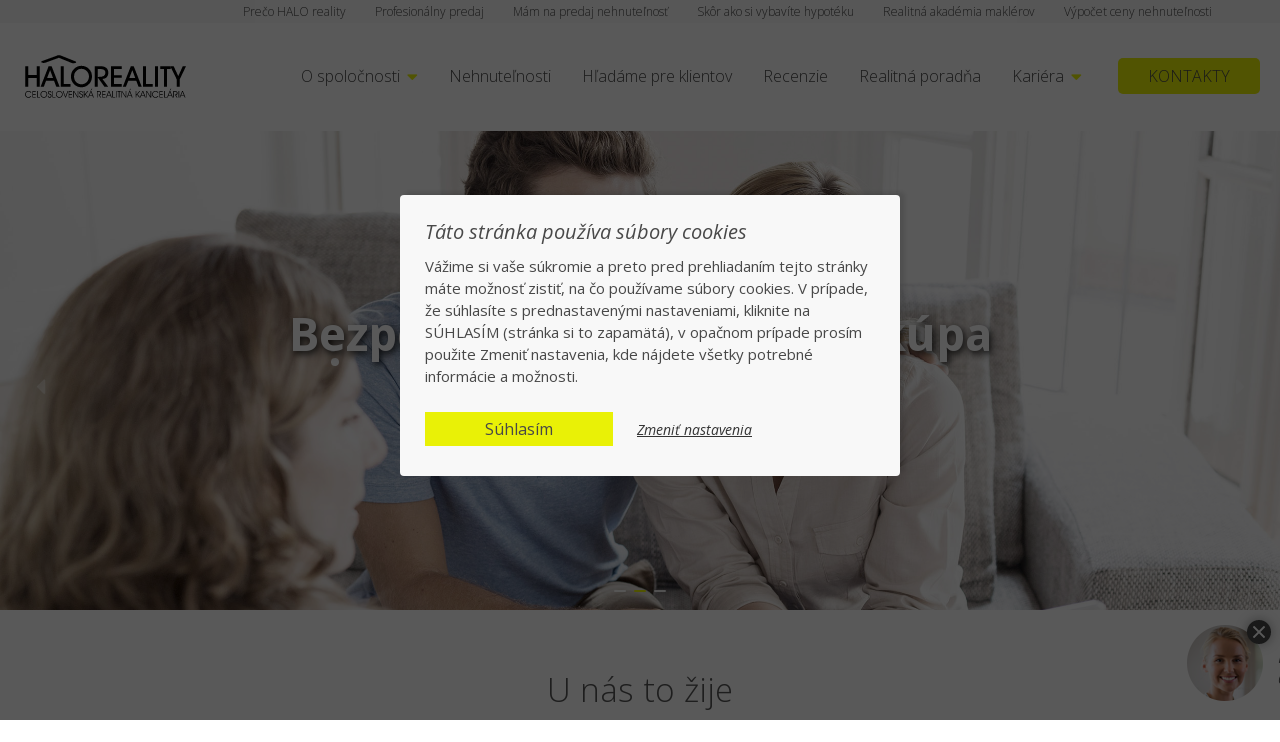

--- FILE ---
content_type: text/html; charset=utf-8
request_url: https://www.haloreality.sk/aktuality-novinka/7601-novorocna-akcia-pobocky-prievidza
body_size: 259377
content:



     <!doctype html>
     
     <html xmlns="http://www.w3.org/1999/xhtml" xml:lang="sk" lang="sk" xmlns:og="http://ogp.me/ns#" xmlns:fb="https://www.facebook.com/2008/fbml">


                                            <head>
                                                <title>Novoročná akcia pobočky Prievidza</title>
                                                <meta http-equiv="Content-Type" content="text/html; charset=utf-8" >
                                                <meta charset="utf-8">
                                                <meta name="keywords" content='reality, nehnuteÄľnosti, dom, byt, pozemok, predaj nehnuteÄľnosti, kĂşpa nehnuteÄľnosti, prenĂˇjom nehnuteÄľnosti, apartmĂˇn, apartmĂˇny, budova, budovy, bytov, bytove, bytovy, bĂ˝vanie, developer, developeri, development, domov, garĂˇĹľ, garĂˇĹľe, garsĂłnky, garzonka, chalupa, chalupka, chalupy, chata, chatka, chaty, kancelĂˇria, kancelĂˇrie, najom, najomne, nehnuteÄľnosĹĄ, nehnuteÄľnosti, novostavba, novostavby, objekty, pozemku, pozemky, predaj, prenĂˇjmy, prenĂˇjom'/>
                                                <meta name="description" content='Najdynamickejšia celoslovenská realitná kancelária. U nás sa stále niečo deje, pozrite si naše aktuality a novinky.'/>
                                                <meta name="robots" CONTENT="INDEX, FOLLOW"/>
                                                <meta name="revisit-after" content="1 days" />
                                                <meta name="google-site-verification" content="18GdaWlrK3GZT5UiBVOU9wAcFHYID1OEn6r7WP5Hgks" />
                                                <meta http-equiv="X-UA-Compatible" content="IE=edge">
                                                <meta http-equiv="Cache-control" content="public">
                                                <meta name="viewport" content="width=device-width, initial-scale=1.0, minimum-scale=1.0, maximum-scale=1.0 ">
                                                <meta name="theme-color" content="#F4F31F">

                                                <link rel="apple-touch-icon" sizes="57x57" href="/Website22/Img/favicon/apple-icon-57x57.png">
                                                <link rel="apple-touch-icon" sizes="60x60" href="/Website22/Img/favicon/apple-icon-60x60.png">
                                                <link rel="apple-touch-icon" sizes="72x72" href="/Website22/Img/favicon/apple-icon-72x72.png">
                                                <link rel="apple-touch-icon" sizes="76x76" href="/Website22/Img/favicon/apple-icon-76x76.png">
                                                <link rel="apple-touch-icon" sizes="114x114" href="/Website22/Img/favicon/apple-icon-114x114.png">
                                                <link rel="apple-touch-icon" sizes="120x120" href="/Website22/Img/favicon/apple-icon-120x120.png">
                                                <link rel="apple-touch-icon" sizes="144x144" href="/Website22/Img/favicon/apple-icon-144x144.png">
                                                <link rel="apple-touch-icon" sizes="152x152" href="/Website22/Img/favicon/apple-icon-152x152.png">
                                                <link rel="apple-touch-icon" sizes="180x180" href="/Website22/Img/favicon/apple-icon-180x180.png">
                                                <link rel="icon" type="image/png" sizes="192x192"  href="/Website22/Img/favicon/android-icon-192x192.png">
                                                <link rel="icon" type="image/png" sizes="32x32" href="/Website22/Img/favicon/favicon-32x32.png">
                                                <link rel="icon" type="image/png" sizes="96x96" href="/Website22/Img/favicon/favicon-96x96.png">
                                                <link rel="icon" type="image/png" sizes="16x16" href="/Website22/Img/favicon/favicon-16x16.png">
                                                <link rel="manifest" href="/Website22/Img/favicon/manifest.json">
                                                <meta name="msapplication-TileColor" content="#ffffff">
                                                <meta name="msapplication-TileImage" content="/Website22/Img/favicon/ms-icon-144x144.png">
                                                <meta name="theme-color" content="#ffffff">
                                               
                                                <meta property="og:title" content="Novoročná akcia pobočky Prievidza"/>
                                                <meta property="og:image" content="https://www.haloreality.sk/Website22/Img/fb_dfl.jpg" />
                                                <meta property="og:url" content="https://www.haloreality.sk/aktuality-novinka/7601-novorocna-akcia-pobocky-prievidza" />
                                                <meta property="og:description" content='Najdynamickejšia celoslovenská realitná kancelária. U nás sa stále niečo deje, pozrite si naše aktuality a novinky.' />


                                            
                                                <link type="text/css" rel="stylesheet"  href="/Website22/css/bootstrap.min.css" />
                                             
                                                <link type="text/css" rel="stylesheet" href="/Website22/css/general.css">
                                                <link type="text/css" rel="stylesheet" href="/Website22/css/custom.css?ver=202411">
                                                

                                                <link rel="preconnect" href="https://fonts.googleapis.com">
                                                <link rel="preconnect" href="https://fonts.gstatic.com" crossorigin>
                                                <link href="https://fonts.googleapis.com/css2?family=Open+Sans:ital,wght@0,300;0,400;0,700;0,800;1,300;1,400;1,700;1,800&display=swap" rel="stylesheet"> 
    
                                                
                                                <script src="/Website22/js/jquery.min.js"></script>
                                                <script src="/Website22/js/general.js"></script>
                                                
                                                <script src="https://maps.googleapis.com/maps/api/js?key=AIzaSyALBx7ErILvXn-ycjvPQWdOlRCS53Tz4TQ"></script>

                                                
                                          
                                           
                                                
</head>

         <body class="">
             
                 
                 <!--  JS JAZYKY -->
                 

                 <form method="post" action="./7601-novorocna-akcia-pobocky-prievidza" id="form1">
<div class="aspNetHidden">
<input type="hidden" name="__VIEWSTATE" id="__VIEWSTATE" value="/[base64]/[base64]/EjWt5IFByaWV2aWR6YQ5maXJlbW7DqSBha2NpZRlwaWF0b2ssIDMuIGZlYnJ1w6FyYSAyMDIz2QM8cD5Ob3Zvcm/[base64]/EjW7DoSBha2NpYSBwb2JvxI1reSBQcmlldmlkemEnICBzdHlsZT0iY2xlYXI6bm9uZTsiIGFsdD0iIiBzcmM9Ii9JbWdDb250L0FrdHVhbGl6YWNpYS8yMDIzX2FrY2lhUGRfZmViXzEuanBnIj4NCjxpbWcgYWx0PSdOb3Zvcm/[base64]/[base64]/[base64]/[base64]/[base64]/[base64]/[base64]/[base64]/[base64]/[base64]/IFNrw7RyIGFrbyBzYSByb3pob2RuZXRlLCB1csSNaXRlIHNpIHByZcSNw610YWp0ZSB0ZW50byDEjWzDoW5vaywgYWJ5IHN0ZSByYXogbmViYW5vdmFsaS4uLogBSW52ZXN0b3ZhxaUgdiB6YWhyYW5pxI3DrSBhbGVibyBuYSBTbG92ZW5za3U/[base64]/L3JlYWxpdHktbmFzZS1jbGFua3kvNTE3LXppdm90bnktc3R5bC0yMS1zdG9yb2NpYS1tZW5lai1qZS12aWFjHy9JbWdDb250L2NsYW5reS9tL2ltYWdlXzQ1Mi5qcGctxb1pdm90bsO9IMWhdMO9bCAyMS4gc3Rvcm/[base64]/[base64]/IFppc3RpdGUgc2kgbmFqc2vDtHIgc3VzZWRvdiBhIG5hamJsacW+xaFpZSBva29saWVZTmEgxI1vIHNpIGRhxaUgcG96b3IgcHJpIGvDunBlIHBvemVta3U/[base64]/[base64]/R1ByZW7DoWpvbSBuZWhudXRlxL5ub3N0aSBjZXogQXJuYiBhIEJvb2tpbmcgYWxlYm8gY2V6IGRsaG9kb2LDvSBuw6Fqb20/[base64]/[base64]/[base64]/[base64]" />
</div>

<div class="aspNetHidden">

	<input type="hidden" name="__VIEWSTATEGENERATOR" id="__VIEWSTATEGENERATOR" value="CA0B0334" />
</div>

                                                    
 <script type="text/javascript">
     $(document).ready(function () {
         $(".nav-button-wrap").click(function () {
             if ($("body").hasClass("opn-menu")) {
                $("body").removeClass("opn-menu") 
             }
             else {
                $("body").addClass("opn-menu") 
             }
         })

         $("header nav .m-nav").click(function () {
             $("header nav.sec-menu ").addClass("novsb")
             $("header nav.sec-menu .mbx").addClass("novsb")
             $("header nav .m-nav").removeClass("act-link")

             var menuSel = $(this).attr("data-set")
             if ($(this).hasClass("sel")) {  
                 $("header nav.sec-menu ").addClass("novsb")
                 $("header nav.sec-menu .mbx").addClass("novsb")
                 $("header nav .m-nav").removeClass("sel")
             }
             else {
                 $(this).addClass("act-link")
                 $("header nav.sec-menu").removeClass("novsb")
                 $("header nav.sec-menu .mbx#" + menuSel).removeClass("novsb")
                 $(this).addClass("sel")
             }
         })

       
})
</script>


<header class="web22">
              <!-- Mobile Header -->
              <div class="wsmobileheader clearfix "> 
                <!-- logo-->
                <a href="https://www.haloreality.sk" class="logo-holder">
                    
                    <svg xmlns="http://www.w3.org/2000/svg" xml:space="preserve" width="126px" height="32px" version="1.1" style="shape-rendering:geometricPrecision; text-rendering:geometricPrecision; image-rendering:optimizeQuality; fill-rule:evenodd; clip-rule:evenodd"
                            viewBox="0 0 1500 397"
                             xmlns:xlink="http://www.w3.org/1999/xlink"> 
                             <g id="Vrstva_x0020_1"> 
                              <g id="_381305256">
                               <path class="fil0" d="M677 295l-28 0 0 -192 56 0c23,0 41,5 53,16 12,11 18,26 18,46 0,16 -5,29 -15,40 -10,11 -23,16 -40,16l55 74 -35 0 -64 -89 0 89zm0 -93l15 0c38,0 57,-12 57,-37 0,-13 -4,-22 -13,-28 -8,-6 -21,-8 -38,-8l-21 0 0 73zm225 93l-100 0 0 -192 100 0 0 25 -72 0 0 58 72 0 0 25 -72 0 0 57 72 0 0 27zm60 -56l-22 56 -29 0 75 -192 27 0 75 192 -30 0 -21 -56 -75 0zm65 -27l-27 -73 -28 73 55 0zm163 83l-91 0 0 -192 28 0 0 165 63 0 0 27zm50 0l-28 0 0 -192 28 0 0 192zm83 0l-28 0 0 -166 -36 0 0 -26 100 0 0 26 -36 0 0 166zm118 -69l0 69 -28 0 0 -71 -59 -121 31 0 43 92 42 -92 30 0 -59 123z"/>
                               <path class="fil0" d="M31 295l-28 0 0 -192 28 0 0 81 78 0 0 -81 28 0 0 192 -28 0 0 -83 -78 0 0 83zm165 -56l-21 56 -30 0 75 -192 28 0 75 192 -31 0 -21 -56 -75 0zm65 -27l-27 -73 -28 73 55 0zm163 83l-91 0 0 -192 28 0 0 165 63 0 0 27zm4 -97c0,-28 10,-52 30,-71 19,-19 41,-28 68,-28 27,0 50,9 69,28 20,19 29,43 29,71 0,27 -8,50 -25,68 -20,22 -45,33 -73,33 -30,0 -54,-11 -73,-33 -17,-19 -25,-42 -25,-68zm29 0c0,21 6,38 19,52 14,14 31,21 50,21 20,0 36,-7 50,-21 13,-14 20,-32 20,-53 0,-18 -7,-34 -19,-47 -15,-16 -32,-23 -51,-23 -19,0 -35,6 -48,20 -7,7 -12,15 -16,23 -3,9 -5,19 -5,28z"/>
                               <path class="fil0" d="M151 61c-1,4 3,7 14,10 9,2 18,1 27,-2l124 -45 118 48c8,3 17,4 27,2 3,0 6,-1 8,-2 8,-3 10,-7 5,-11 -1,-2 -3,-3 -6,-4l-134 -54c-8,-3 -17,-4 -26,-2 -3,0 -5,1 -7,2l-140 51c-6,2 -9,4 -10,7z"/>
                               <path class="fil0" d="M53 350c-3,-4 -6,-6 -9,-8 -4,-2 -8,-3 -12,-3 -7,0 -13,2 -18,7 -5,6 -7,12 -7,18 0,8 2,14 7,19 5,5 11,8 18,8 8,0 15,-4 20,-11l7 0c-3,5 -6,10 -11,12 -5,3 -10,5 -16,5 -9,0 -17,-3 -23,-10 -6,-6 -9,-13 -9,-23 0,-8 4,-16 10,-22 6,-6 13,-9 22,-9 6,0 11,1 16,4 5,3 9,7 12,13l-7 0zm22 12l25 0 0 6 -25 0 0 21 25 0 0 6 -31 0 0 -61 31 0 0 6 -25 0 0 22zm65 33l-28 0 0 -61 6 0 0 55 22 0 0 6zm4 -31c0,-8 4,-16 10,-22 6,-6 13,-9 22,-9 8,0 16,3 22,9 6,6 9,13 9,22 0,9 -3,16 -8,22 -6,7 -14,11 -23,11 -9,0 -17,-3 -23,-10 -6,-6 -9,-13 -9,-23zm7 0c0,8 2,14 7,19 5,5 11,8 18,8 7,0 13,-3 18,-8 4,-5 7,-11 7,-19 0,-7 -3,-13 -8,-18 -4,-5 -10,-7 -17,-7 -6,0 -11,2 -16,5 -3,3 -5,6 -7,9 -2,4 -2,8 -2,11zm61 14l6 0c0,4 1,7 3,9 2,2 5,3 8,3 4,0 7,-1 9,-3 2,-2 3,-5 3,-9 0,-5 -2,-8 -6,-10 -1,-1 -4,-2 -9,-3 -4,-2 -7,-4 -9,-6 -2,-2 -3,-5 -3,-9 0,-5 1,-9 4,-12 3,-4 7,-5 12,-5 5,0 9,1 11,4 3,3 5,7 5,12l-6 0c0,-3 -1,-6 -3,-8 -2,-1 -4,-2 -7,-2 -3,0 -5,1 -7,3 -2,2 -3,4 -3,7 0,3 1,6 3,8 2,0 3,1 6,2 2,1 4,2 7,2 4,2 7,4 8,6 2,3 3,6 3,10 0,6 -2,11 -5,14 -3,4 -7,6 -13,6 -5,0 -9,-2 -12,-6 -3,-3 -5,-7 -5,-13zm71 17l-27 0 0 -61 6 0 0 55 21 0 0 6zm5 -31c0,-8 3,-16 10,-22 6,-6 13,-9 21,-9 9,0 16,3 22,9 7,6 10,13 10,22 0,9 -3,16 -8,22 -7,7 -14,11 -24,11 -9,0 -16,-3 -22,-10 -6,-6 -9,-13 -9,-23zm6 0c0,8 3,14 8,19 5,5 11,8 18,8 7,0 13,-3 17,-8 5,-5 8,-11 8,-19 0,-7 -3,-13 -8,-18 -5,-5 -11,-7 -18,-7 -6,0 -11,2 -15,5 -3,3 -5,6 -7,9 -2,4 -3,8 -3,11zm58 -30l6 0 19 52 20 -52 6 0 -23 61 -5 0 -23 -61zm61 28l26 0 0 6 -26 0 0 21 26 0 0 6 -32 0 0 -61 32 0 0 6 -26 0 0 22zm78 26l0 -54 6 0 0 61 -8 0 -33 -54 0 54 -6 0 0 -61 8 0 33 54zm14 -10l6 0c0,4 1,7 3,9 2,2 5,3 8,3 4,0 6,-1 8,-3 3,-2 4,-5 4,-9 0,-5 -2,-8 -6,-10 -2,-1 -5,-2 -9,-3 -4,-2 -8,-4 -10,-6 -2,-2 -3,-5 -3,-9 0,-5 2,-9 5,-12 3,-4 7,-5 12,-5 5,0 8,1 11,4 3,3 4,7 4,12l-5 0c-1,-3 -2,-6 -3,-8 -2,-1 -4,-2 -7,-2 -3,0 -6,1 -8,3 -2,2 -2,4 -2,7 0,3 1,6 3,8 1,0 3,1 5,2 3,1 5,2 7,2 4,2 7,4 9,6 2,3 3,6 3,10 0,6 -2,11 -5,14 -3,4 -8,6 -13,6 -5,0 -9,-2 -12,-6 -4,-3 -5,-7 -5,-13zm49 -1l0 18 -6 0 0 -61 6 0 0 34 29 -34 7 0 -25 30 24 31 -7 0 -21 -27 -7 9zm72 -6l-12 -31 -11 31 23 0zm-33 24l-6 0 24 -61 7 0 24 61 -7 0 -7 -19 -27 0 -8 19zm22 -67l-4 0 9 -15 7 0 -12 15z"/>
                               <path class="fil0" d="M676 340l0 55 -6 0 0 -61 16 0c4,0 6,0 9,1 2,0 4,1 6,3 2,1 4,4 6,6 1,3 2,6 2,10 0,4 -2,9 -4,12 -3,4 -7,5 -11,5l15 24 -7 0 -18 -29 5 0c4,0 7,-1 10,-4 2,-2 3,-5 3,-8 0,-5 -1,-8 -4,-11 -1,-1 -3,-2 -5,-2 -2,-1 -5,-1 -8,-1l-9 0zm49 22l25 0 0 6 -25 0 0 21 25 0 0 6 -31 0 0 -61 31 0 0 6 -25 0 0 22zm68 9l-12 -31 -11 31 23 0zm-33 24l-6 0 24 -61 7 0 24 61 -7 0 -7 -19 -27 0 -8 19zm81 0l-28 0 0 -61 7 0 0 55 21 0 0 6zm14 0l-6 0 0 -61 6 0 0 61zm25 0l-7 0 0 -55 -12 0 0 -6 31 0 0 6 -12 0 0 55zm59 -7l-1 -54 6 0 0 61 -7 0 -34 -54 1 54 -6 0 0 -61 7 0 34 54zm48 -17l-12 -31 -11 31 23 0zm-33 24l-6 0 24 -61 7 0 24 61 -7 0 -7 -19 -28 0 -7 19zm22 -67l-4 0 9 -15 6 0 -11 15zm61 49l0 18 -6 0 0 -61 6 0 0 34 29 -34 7 0 -25 30 25 31 -8 0 -21 -27 -7 9zm72 -6l-12 -31 -11 31 23 0zm-33 24l-6 0 24 -61 7 0 24 61 -7 0 -7 -19 -27 0 -8 19zm94 -7l0 -54 6 0 0 61 -8 0 -33 -54 0 54 -6 0 0 -61 8 0 33 54zm66 -38c-3,-4 -5,-6 -9,-8 -3,-2 -7,-3 -12,-3 -7,0 -13,2 -17,7 -5,6 -8,12 -8,18 0,8 3,14 8,19 5,5 10,8 17,8 9,0 15,-4 21,-11l7 0c-3,5 -7,10 -11,12 -5,3 -10,5 -16,5 -10,0 -17,-3 -23,-10 -6,-6 -9,-13 -9,-23 0,-8 3,-16 10,-22 5,-6 13,-9 21,-9 6,0 12,1 17,4 5,3 8,7 11,13l-7 0zm22 12l26 0 0 6 -26 0 0 21 26 0 0 6 -32 0 0 -61 32 0 0 6 -26 0 0 22zm65 33l-28 0 0 -61 6 0 0 55 22 0 0 6zm39 -24l-12 -31 -11 31 23 0zm-32 24l-7 0 24 -61 7 0 24 61 -6 0 -8 -19 -27 0 -7 19zm22 -67l-4 0 8 -15 7 0 -11 15zm36 12l0 55 -6 0 0 -61 16 0c3,0 6,0 8,1 3,0 5,1 7,3 2,1 4,4 6,6 1,3 2,6 2,10 0,4 -2,9 -4,12 -3,4 -7,5 -11,5l15 24 -7 0 -19 -29 6 0c4,0 7,-1 10,-4 2,-2 3,-5 3,-8 0,-5 -1,-8 -4,-11 -2,-1 -3,-2 -5,-2 -2,-1 -5,-1 -9,-1l-8 0zm48 55l-6 0 0 -61 6 0 0 61zm43 -24l-12 -31 -11 31 23 0zm-33 24l-6 0 24 -61 7 0 24 61 -7 0 -7 -19 -27 0 -8 19z"/>
                              </g>
                             </g>
                            </svg>
                </a>
                <!-- logo end-->
                <a id="wsnavtoggle" class="wsanimated-arrow"><span></span></a>
                <nav class="strip-menu">
                    <ul>
                       <li><a href="/reality_predaj_prenajom/slovensko">Nehnuteľnosti</a></li>
                       <li><a href="/chcem-predat-nehnutelnost">Chcem predať</a></li> 
                       <li><a href="/hladame-pre-nasich-klientov">Hľadáme nehnuteľnosti</a></li>
                       <li><a href="/realitne-kancelarie-kontakt">Kontakt</a></li>
                       <li><a href="/kariera-realitny-makler">Kariéra</a></li>
                       <li><a href="/aktuality/nase-referencie">5709 recenzií</a></li>
                       <li><a href="/profil-spolocnosti-halo-reality">O nás</a></li>
                       <li><a href="/realitna-poradna">Realitná poradňa</a></li>
                    </ul>
                </nav>
              </div>
              <!-- Mobile Header -->


              <div class="headtoppart clearfix">
                <nav class="top-menu">
                                <div class="container big">
                                    <a href="/vypocet-ceny-nehnutelnosti-ocenenie-kalkulacka?lnkweb=topMenu">Výpočet ceny nehnuteľnosti</a>
                                    <a href="/realitna-akademia-halo-reality?lnkweb=topMenu">Realitná akadémia maklérov</a>
                                    <a href="/podmienky-ziskania-hypoteky?lnkweb=topMenu">Skôr ako si vybavíte hypotéku</a>
                                    <a href="/hladame-pre-nasich-klientov?lnkweb=topMenu">Mám na predaj nehnuteľnosť</a>
                                    <a href="/chcem-predat-nehnutelnost?lnkweb=topMenu">Profesionálny predaj</a>
                                    <a href="/profil-spolocnosti-halo-reality?lnkweb=topMenu">Prečo HALO reality</a>
                                </div>
                            </nav>
              </div>
              <div class="wsmainfull clearfix">
                <div class="wsmainwp clearfix"> 
                      <div class="show-reg-form avatar-img">
                             <a href="https://www.facebook.com/HALOrealitySlovensko" target="_blank" class="fab fa-facebook"></a><a href="https://www.youtube.com/channel/UCJVPWtZK_8cp23PVt99Pdew/videos" target="_blank" class="fab fa-youtube"></a>
                      </div> 

                      <div class="desktoplogo">
                          <!-- logo-->
                                <a href="/" class="logo-holder">
                                    
                                    <svg xmlns="http://www.w3.org/2000/svg" xml:space="preserve" width="161px" height="45px" version="1.1" style="shape-rendering:geometricPrecision; text-rendering:geometricPrecision; image-rendering:optimizeQuality; fill-rule:evenodd; clip-rule:evenodd"
                                            viewBox="0 0 1500 397"
                                             xmlns:xlink="http://www.w3.org/1999/xlink"> 
                                             <g id="Vrstva_x0020_1"> 
                                              <g id="_381305256">
                                               <path class="fil0" d="M677 295l-28 0 0 -192 56 0c23,0 41,5 53,16 12,11 18,26 18,46 0,16 -5,29 -15,40 -10,11 -23,16 -40,16l55 74 -35 0 -64 -89 0 89zm0 -93l15 0c38,0 57,-12 57,-37 0,-13 -4,-22 -13,-28 -8,-6 -21,-8 -38,-8l-21 0 0 73zm225 93l-100 0 0 -192 100 0 0 25 -72 0 0 58 72 0 0 25 -72 0 0 57 72 0 0 27zm60 -56l-22 56 -29 0 75 -192 27 0 75 192 -30 0 -21 -56 -75 0zm65 -27l-27 -73 -28 73 55 0zm163 83l-91 0 0 -192 28 0 0 165 63 0 0 27zm50 0l-28 0 0 -192 28 0 0 192zm83 0l-28 0 0 -166 -36 0 0 -26 100 0 0 26 -36 0 0 166zm118 -69l0 69 -28 0 0 -71 -59 -121 31 0 43 92 42 -92 30 0 -59 123z"/>
                                               <path class="fil0" d="M31 295l-28 0 0 -192 28 0 0 81 78 0 0 -81 28 0 0 192 -28 0 0 -83 -78 0 0 83zm165 -56l-21 56 -30 0 75 -192 28 0 75 192 -31 0 -21 -56 -75 0zm65 -27l-27 -73 -28 73 55 0zm163 83l-91 0 0 -192 28 0 0 165 63 0 0 27zm4 -97c0,-28 10,-52 30,-71 19,-19 41,-28 68,-28 27,0 50,9 69,28 20,19 29,43 29,71 0,27 -8,50 -25,68 -20,22 -45,33 -73,33 -30,0 -54,-11 -73,-33 -17,-19 -25,-42 -25,-68zm29 0c0,21 6,38 19,52 14,14 31,21 50,21 20,0 36,-7 50,-21 13,-14 20,-32 20,-53 0,-18 -7,-34 -19,-47 -15,-16 -32,-23 -51,-23 -19,0 -35,6 -48,20 -7,7 -12,15 -16,23 -3,9 -5,19 -5,28z"/>
                                               <path class="fil0" d="M151 61c-1,4 3,7 14,10 9,2 18,1 27,-2l124 -45 118 48c8,3 17,4 27,2 3,0 6,-1 8,-2 8,-3 10,-7 5,-11 -1,-2 -3,-3 -6,-4l-134 -54c-8,-3 -17,-4 -26,-2 -3,0 -5,1 -7,2l-140 51c-6,2 -9,4 -10,7z"/>
                                               <path class="fil0" d="M53 350c-3,-4 -6,-6 -9,-8 -4,-2 -8,-3 -12,-3 -7,0 -13,2 -18,7 -5,6 -7,12 -7,18 0,8 2,14 7,19 5,5 11,8 18,8 8,0 15,-4 20,-11l7 0c-3,5 -6,10 -11,12 -5,3 -10,5 -16,5 -9,0 -17,-3 -23,-10 -6,-6 -9,-13 -9,-23 0,-8 4,-16 10,-22 6,-6 13,-9 22,-9 6,0 11,1 16,4 5,3 9,7 12,13l-7 0zm22 12l25 0 0 6 -25 0 0 21 25 0 0 6 -31 0 0 -61 31 0 0 6 -25 0 0 22zm65 33l-28 0 0 -61 6 0 0 55 22 0 0 6zm4 -31c0,-8 4,-16 10,-22 6,-6 13,-9 22,-9 8,0 16,3 22,9 6,6 9,13 9,22 0,9 -3,16 -8,22 -6,7 -14,11 -23,11 -9,0 -17,-3 -23,-10 -6,-6 -9,-13 -9,-23zm7 0c0,8 2,14 7,19 5,5 11,8 18,8 7,0 13,-3 18,-8 4,-5 7,-11 7,-19 0,-7 -3,-13 -8,-18 -4,-5 -10,-7 -17,-7 -6,0 -11,2 -16,5 -3,3 -5,6 -7,9 -2,4 -2,8 -2,11zm61 14l6 0c0,4 1,7 3,9 2,2 5,3 8,3 4,0 7,-1 9,-3 2,-2 3,-5 3,-9 0,-5 -2,-8 -6,-10 -1,-1 -4,-2 -9,-3 -4,-2 -7,-4 -9,-6 -2,-2 -3,-5 -3,-9 0,-5 1,-9 4,-12 3,-4 7,-5 12,-5 5,0 9,1 11,4 3,3 5,7 5,12l-6 0c0,-3 -1,-6 -3,-8 -2,-1 -4,-2 -7,-2 -3,0 -5,1 -7,3 -2,2 -3,4 -3,7 0,3 1,6 3,8 2,0 3,1 6,2 2,1 4,2 7,2 4,2 7,4 8,6 2,3 3,6 3,10 0,6 -2,11 -5,14 -3,4 -7,6 -13,6 -5,0 -9,-2 -12,-6 -3,-3 -5,-7 -5,-13zm71 17l-27 0 0 -61 6 0 0 55 21 0 0 6zm5 -31c0,-8 3,-16 10,-22 6,-6 13,-9 21,-9 9,0 16,3 22,9 7,6 10,13 10,22 0,9 -3,16 -8,22 -7,7 -14,11 -24,11 -9,0 -16,-3 -22,-10 -6,-6 -9,-13 -9,-23zm6 0c0,8 3,14 8,19 5,5 11,8 18,8 7,0 13,-3 17,-8 5,-5 8,-11 8,-19 0,-7 -3,-13 -8,-18 -5,-5 -11,-7 -18,-7 -6,0 -11,2 -15,5 -3,3 -5,6 -7,9 -2,4 -3,8 -3,11zm58 -30l6 0 19 52 20 -52 6 0 -23 61 -5 0 -23 -61zm61 28l26 0 0 6 -26 0 0 21 26 0 0 6 -32 0 0 -61 32 0 0 6 -26 0 0 22zm78 26l0 -54 6 0 0 61 -8 0 -33 -54 0 54 -6 0 0 -61 8 0 33 54zm14 -10l6 0c0,4 1,7 3,9 2,2 5,3 8,3 4,0 6,-1 8,-3 3,-2 4,-5 4,-9 0,-5 -2,-8 -6,-10 -2,-1 -5,-2 -9,-3 -4,-2 -8,-4 -10,-6 -2,-2 -3,-5 -3,-9 0,-5 2,-9 5,-12 3,-4 7,-5 12,-5 5,0 8,1 11,4 3,3 4,7 4,12l-5 0c-1,-3 -2,-6 -3,-8 -2,-1 -4,-2 -7,-2 -3,0 -6,1 -8,3 -2,2 -2,4 -2,7 0,3 1,6 3,8 1,0 3,1 5,2 3,1 5,2 7,2 4,2 7,4 9,6 2,3 3,6 3,10 0,6 -2,11 -5,14 -3,4 -8,6 -13,6 -5,0 -9,-2 -12,-6 -4,-3 -5,-7 -5,-13zm49 -1l0 18 -6 0 0 -61 6 0 0 34 29 -34 7 0 -25 30 24 31 -7 0 -21 -27 -7 9zm72 -6l-12 -31 -11 31 23 0zm-33 24l-6 0 24 -61 7 0 24 61 -7 0 -7 -19 -27 0 -8 19zm22 -67l-4 0 9 -15 7 0 -12 15z"/>
                                               <path class="fil0" d="M676 340l0 55 -6 0 0 -61 16 0c4,0 6,0 9,1 2,0 4,1 6,3 2,1 4,4 6,6 1,3 2,6 2,10 0,4 -2,9 -4,12 -3,4 -7,5 -11,5l15 24 -7 0 -18 -29 5 0c4,0 7,-1 10,-4 2,-2 3,-5 3,-8 0,-5 -1,-8 -4,-11 -1,-1 -3,-2 -5,-2 -2,-1 -5,-1 -8,-1l-9 0zm49 22l25 0 0 6 -25 0 0 21 25 0 0 6 -31 0 0 -61 31 0 0 6 -25 0 0 22zm68 9l-12 -31 -11 31 23 0zm-33 24l-6 0 24 -61 7 0 24 61 -7 0 -7 -19 -27 0 -8 19zm81 0l-28 0 0 -61 7 0 0 55 21 0 0 6zm14 0l-6 0 0 -61 6 0 0 61zm25 0l-7 0 0 -55 -12 0 0 -6 31 0 0 6 -12 0 0 55zm59 -7l-1 -54 6 0 0 61 -7 0 -34 -54 1 54 -6 0 0 -61 7 0 34 54zm48 -17l-12 -31 -11 31 23 0zm-33 24l-6 0 24 -61 7 0 24 61 -7 0 -7 -19 -28 0 -7 19zm22 -67l-4 0 9 -15 6 0 -11 15zm61 49l0 18 -6 0 0 -61 6 0 0 34 29 -34 7 0 -25 30 25 31 -8 0 -21 -27 -7 9zm72 -6l-12 -31 -11 31 23 0zm-33 24l-6 0 24 -61 7 0 24 61 -7 0 -7 -19 -27 0 -8 19zm94 -7l0 -54 6 0 0 61 -8 0 -33 -54 0 54 -6 0 0 -61 8 0 33 54zm66 -38c-3,-4 -5,-6 -9,-8 -3,-2 -7,-3 -12,-3 -7,0 -13,2 -17,7 -5,6 -8,12 -8,18 0,8 3,14 8,19 5,5 10,8 17,8 9,0 15,-4 21,-11l7 0c-3,5 -7,10 -11,12 -5,3 -10,5 -16,5 -10,0 -17,-3 -23,-10 -6,-6 -9,-13 -9,-23 0,-8 3,-16 10,-22 5,-6 13,-9 21,-9 6,0 12,1 17,4 5,3 8,7 11,13l-7 0zm22 12l26 0 0 6 -26 0 0 21 26 0 0 6 -32 0 0 -61 32 0 0 6 -26 0 0 22zm65 33l-28 0 0 -61 6 0 0 55 22 0 0 6zm39 -24l-12 -31 -11 31 23 0zm-32 24l-7 0 24 -61 7 0 24 61 -6 0 -8 -19 -27 0 -7 19zm22 -67l-4 0 8 -15 7 0 -11 15zm36 12l0 55 -6 0 0 -61 16 0c3,0 6,0 8,1 3,0 5,1 7,3 2,1 4,4 6,6 1,3 2,6 2,10 0,4 -2,9 -4,12 -3,4 -7,5 -11,5l15 24 -7 0 -19 -29 6 0c4,0 7,-1 10,-4 2,-2 3,-5 3,-8 0,-5 -1,-8 -4,-11 -2,-1 -3,-2 -5,-2 -2,-1 -5,-1 -9,-1l-8 0zm48 55l-6 0 0 -61 6 0 0 61zm43 -24l-12 -31 -11 31 23 0zm-33 24l-6 0 24 -61 7 0 24 61 -7 0 -7 -19 -27 0 -8 19z"/>
                                              </g>
                                             </g>
                                            </svg>
                                </a>
                                <!-- logo end-->
                      </div>
                      <!--Main Menu HTML Code-->
                      <nav class="wsmenu clearfix">
                        <ul class="wsmenu-list">
                          
                          <li aria-haspopup="true"><a href="#">O spoločnosti <i class="fa fa-caret-down"></i></a>
                            <div class="wsmegamenu clearfix">
                              <div class="container big"> 
                                          <div class="mbx">
                                                               <div class="sect">
                                                                           <div class="img" style="background-image:url(/Website22/Img/box-5-3.png)"> </div>
                                                                            <h2>O nás</h2>
                                                                            <ul>
                                                                               <li><a href="/aktuality/nase-referencie">Spokojní klienti/recenzie</a></li>
                                                                                 
                                                                                            <li><a href='/profil-spolocnosti-halo-reality'>Najlepšia realitka na Slovensku</a></li>
                                                                                      
                                                                                            <li><a href='/aktuality'>Naše aktuality</a></li>
                                                                                      
                                                                                            <li><a href='/zaciname-ako-prebieha-predaj-kupa-nehnutelnosti'>Ako predať/kúpiť nehnuteľnosť</a></li>
                                                                                      
                                                                                            <li><a href='/3d-prehliadky-nehnutelnosti'>3D prehliadky nehnuteľnosti</a></li>
                                                                                      
                                                                                            <li><a href='/vsetky-nase-zmluvy-su-garantovane-pravnikom'>Garantované právnikom</a></li>
                                                                                      
                                                                                            <li><a href='/vedeli-ste-ze'>Vedeli ste, že...</a></li>
                                                                                      
                                                                                            <li><a href='/halo-reality-flotila'>Naša flotila</a></li>
                                                                                      
                                                                                            <li><a href='/realitne-kancelarie-kontakt'>Kontakt</a></li>
                                                                                     
                                                                                <li><a href="https://www.facebook.com/HALOrealitySlovensko" target="_blank"><span class="fab fa-facebook"></span> Sme na Facebooku</a></li>
                                                                               <li><a href="https://www.youtube.com/channel/UCJVPWtZK_8cp23PVt99Pdew/videos" target="_blank"><span class="fab fa-youtube"></span> Sme na Youtube</a></li>
                                                                               
                                                                             </ul>
                                                                     </div>
                                                                    <div class="sect">
                                                                         <div class="img bck-p-80" style="background-image:url(/Website22/Img/menu_o-2.jpg)"></div>
                                                                         <h2>Mohlo by vás zaujímať</h2>
                                                                         <ul>
                                                                             
                                                                                        <li><a href='/chcem-predat-nehnutelnost'>Chcem predať/prenajať</a></li>
                                                                                  
                                                                                        <li><a href='/chcem-kupit-nehnutelnost'>Chcem kúpiť/prenajať</a></li>
                                                                                  
                                                                                        <li><a href='/vykup-nehnutelnosti'>Výkup nehnuteľnosti</a></li>
                                                                                  
                                                                                        <li><a href='/bezpecny-predaj-nehnutelnosti'>Bezpečný predaj  - 7 rizík</a></li>
                                                                                  
                                                                                        <li><a href='/vypocet-ceny-nehnutelnosti-ocenenie-kalkulacka'>Výpočet ceny nehnuteľnosti</a></li>
                                                                                  
                                                                                        <li><a href='/preco-sa-obratit-na-rk'>Prečo sa obrátiť na RK</a></li>
                                                                                  
                                                                                        <li><a href='/bezpecnostne-zaruky-pri-kupepredaji'>Bezpečnostné záruky</a></li>
                                                                                  
                                                                                        <li><a href='/otazky-a-odpovede-faq'>Najčastejšie otázky (FAQ)</a></li>
                                                                                  
                                                                                        <li><a href='/potvrdenie-o-trhovej-cene-nehnutelnosti'>Potvrdenie o trhovej cene k dedičskému konaniu</a></li>
                                                                                  
                                                                                        <li><a href='/ponuka-pre-developerov-a-stavebne-firmy'>Ponuka pre developerov</a></li>
                                                                                  
                                                                                        <li><a href='/preco'>Nie, ja Nechcem RK</a></li>
                                                                                  
                                                                         </ul>
                                                                   </div>
                                                                    <div class="sect">
                                                                         <div class="img bck-p-60" style="background-image:url(/Website22/Img/menu_o-3.jpg)"></div>
                                                                         <h2>Naše kamenné kancelárie</h2>
                                                                         <ul class="t2">
                                                                              
                                                                                        <li class="notranslate"><a href='/realitna-kancelaria/banska-bystrica'>Banská Bystrica</a></li>
                                                                                  
                                                                                        <li class="notranslate"><a href='/realitna-kancelaria/bratislava'>Bratislava</a></li>
                                                                                  
                                                                                        <li class="notranslate"><a href='/realitna-kancelaria/dunajska-streda'>Dunajská Streda</a></li>
                                                                                  
                                                                                        <li class="notranslate"><a href='/realitna-kancelaria/galanta'>Galanta</a></li>
                                                                                  
                                                                                        <li class="notranslate"><a href='/realitna-kancelaria/komarno'>Komárno</a></li>
                                                                                  
                                                                                        <li class="notranslate"><a href='/realitna-kancelaria/levice'>Levice</a></li>
                                                                                  
                                                                                        <li class="notranslate"><a href='/realitna-kancelaria/liptovsky-mikulas'>Liptovský Mikuláš</a></li>
                                                                                  
                                                                                        <li class="notranslate"><a href='/realitna-kancelaria/lucenec'>Lučenec</a></li>
                                                                                  
                                                                                        <li class="notranslate"><a href='/realitna-kancelaria/malacky'>Malacky</a></li>
                                                                                  
                                                                                        <li class="notranslate"><a href='/realitna-kancelaria/nove-zamky'>Nové Zámky</a></li>
                                                                                  
                                                                                        <li class="notranslate"><a href='/realitna-kancelaria/partizanske'>Partizánske</a></li>
                                                                                  
                                                                                        <li class="notranslate"><a href='/realitna-kancelaria/povazska-bystrica'>Považská Bystrica</a></li>
                                                                                  
                                                                                        <li class="notranslate"><a href='/realitna-kancelaria/presov'>Prešov</a></li>
                                                                                  
                                                                                        <li class="notranslate"><a href='/realitna-kancelaria/prievidza'>Prievidza</a></li>
                                                                                  
                                                                                        <li class="notranslate"><a href='/realitna-kancelaria/revuca'>Revúca</a></li>
                                                                                  
                                                                                        <li class="notranslate"><a href='/realitna-kancelaria/rimavska-sobota'>Rimavská Sobota</a></li>
                                                                                  
                                                                                        <li class="notranslate"><a href='/realitna-kancelaria/senec'>Senec</a></li>
                                                                                  
                                                                                        <li class="notranslate"><a href='/realitna-kancelaria/senec-2'>Senec II.</a></li>
                                                                                  
                                                                                        <li class="notranslate"><a href='/realitna-kancelaria/senica'>Senica</a></li>
                                                                                  
                                                                                        <li class="notranslate"><a href='/realitna-kancelaria/spisska-nova-ves'>Spišská Nová Ves</a></li>
                                                                                  
                                                                                        <li class="notranslate"><a href='/realitna-kancelaria/trebisov'>Trebišov</a></li>
                                                                                  
                                                                                        <li class="notranslate"><a href='/realitna-kancelaria/trnava'>Trnava</a></li>
                                                                                  
                                                                                        <li class="notranslate"><a href='/realitna-kancelaria/zvolen'>Zvolen</a></li>
                                                                                  
                                                                                        <li class="notranslate"><a href='/realitna-kancelaria/ziar-nad-hronom'>Žiar nad Hronom</a></li>
                                                                                 
                                                                         </ul>
                                                                    </div>
                                                    </div>  
                              </div>
                            </div>
                          </li>
                          <li aria-haspopup="true"><a href="/reality_predaj_prenajom/slovensko">Nehnuteľnosti</a></li>
                          <li aria-haspopup="true"><a href="/hladame-pre-nasich-klientov">Hľadáme pre klientov</a></li>
                          <li aria-haspopup="true"><a href="/aktuality/nase-referencie">Recenzie</a></li>
                         
                          <li aria-haspopup="true"><a href="/realitna-poradna">Realitná poradňa</a></li>
                          <li aria-haspopup="true"><a href="#" class="kariera">Kariéra <i class="fa fa-caret-down"></i></a>
                                 <div class="wsmegamenu clearfix">
                                      <div class="container big"> 
                                             <div class="mbx kariera" id="mn-3">
                                            <div class="sect">
                                                            <img src="/Website22/Img/menu_k-3.jpg" />
                                                            <img src="/Website22/Img/menu_k-1.jpg" />
                                                            <img src="/Website22/Img/menu_k-2.jpg" />
                                                            <h2>Sme prvá voľba pri štarte v realitách</h2>
                                                            <ul class="t2">
                                                                    <li><a href="/kariera-realitny-makler">Chcem byť realitný maklér</a></li>
                                                                    <li><a href="/realitna-akademia-halo-reality">Realitná akadémia maklérov</a></li>
                                                                    <li><a href="/makler-otvorit-vlastnu-realitnu-kancelariu">Chcem si otvoriť realitnú kanceláriu</a></li>
                                                                    <li><a href="/web-realitneho-maklera">Osobná stránka realitného makléra</a></li>
                                                                    <li><a href="/fransiza-v-realitach">Reality - nevýhody franšízy</a></li> 
                                                                    <li><a href="/realitny-makler-bonusy">Naša formula a bonusy</a></li> 
                                                             </ul>
                                                     </div>
                                            </div>
                                       </div> 
                                </div> 
                          </li>
                          <li aria-haspopup="true"><a href="/realitne-kancelarie-kontakt" class="kontakt">KONTAKTY</a></li>
                          <li aria-haspopup="true"><a href="/chcem-predat-nehnutelnost" class="kontakt mbBtn">CHCEM PREDAŤ</a></li>
                          <li aria-haspopup="true"><a href="/chcem-kupit-nehnutelnost" class="kontakt mbBtn">CHCEM KÚPIŤ</a></li>
                          <li aria-haspopup="true"><a href="/potvrdenie-o-trhovej-cene-nehnutelnosti" class="kontakt mbBtn">POTVRDENIE DEDIČSKÉ KONANIE</a></li>
                         
                          <li aria-haspopup="true">
                              <a href="/profil-spolocnosti-halo-reality" class="profiSluzby">
                                 <h2><strong>PROFESIONÁLNE SLUŽBY V REALITÁCH</strong> <br>už vo väčšine miest Slovenska</h2>
                              </a>
                          </li>
                        </ul>
                      </nav>
                      <!--Menu HTML Code-->

                    
                </div>
              </div>
</header>
<!-- header end-->





                         

                                                    

            <!-- wrapper-->
            <div id="wrapper" class="title sub pobocka">
                <!-- content-->
                <div class="content"> 
                    <div class="hero-slider_wrap fl-wrap">
                        <div class="hero-slider">
                            <div class="swiper-container">
                                <div class="swiper-wrapper">
                                    <!--hero-slider-item--> 
                                    
                                    <div class="swiper-slide">
                                        <div class="hero-slider-item fl-wrap">
                                            <div class="bg-tabs-wrap">
                                                <div class="bg sb-1"></div>
                                                <div class="overlay"></div>
                                            </div>
                                            <div class="container small-container"> 
                                                <div class="intro-item fl-wrap">  
                                                    <div class="bubbles">
                                                        <p class="pH1"><strong>Profesionáli v realitách</strong></p> 
                                                    </div>
                                                    <p class="pHs s-1">Tisíce spokojných klientov po celom Slovensku</p>
                                                </div> 
                                            </div>
                                        </div>
                                    </div> 
                                    
                                    <!--hero-slider-item end-->
                                    <!--hero-slider-item--> 
                                    
                                            <div class="swiper-slide">
                                                <div class="hero-slider-item fl-wrap">
                                                    <div class="bg-tabs-wrap">
                                                        <div class="bg sb-2"></div>
                                                        <div class="overlay"></div>
                                                    </div>
                                                    <div class="container small-container">
                                                        <div class="intro-item fl-wrap">  
                                                            <div class="bubbles"><p class="pH1"><strong>Bezpečný a rýchly predaj/kúpa</strong></p></div>
                                                            <p class="pHs s-1">Jednotka v realitách na slovenskom trhu</p>
                                                        </div> 
                                                    </div>
                                                </div>
                                            </div>
                                    
                                    <!--hero-slider-item end-->                                    
                                    <!--hero-slider-item-->
                                    
                                             <div class="swiper-slide">
                                        <div class="hero-slider-item fl-wrap">
                                            <div class="bg-tabs-wrap">
                                                <div class="bg sb-3" ></div>
                                                <div class="overlay"></div>
                                            </div>
                                            <div class="container small-container">
                                                <div class="intro-item fl-wrap">  
                                                    <div class="bubbles"><p class="pH1"><strong>Overení profesionáli tisíckami klientov</strong></p></div>
                                                    <p class="pHs s-1">Nechajte všetko na nás, rýchlo a bezpečne</p>
                                                </div> 
                                            </div>
                                        </div>
                                    </div>
                                    
                                    <!--hero-slider-item end-->                                    
                                </div>
                            </div>
                        </div> 
                        <div class="listing-carousel_pagination hero_pagination">
                            <div class="listing-carousel_pagination-wrap"></div>
                        </div>
                        <div class="slider-hero-button-prev shb color2-bg"><i class="fas fa-caret-left"></i></div>
                        <div class="slider-hero-button-next shb color2-bg"><i class="fas fa-caret-right"></i></div>
                    </div>


                    
                    <div class="hero-slider_wrap fl-wrap novsb">
                        <div class="hero-slider rt"> 
                        </div> 
                    </div>
                    <!--Hero slider end-->
                    
                </div>
                <!--content end-->
            </div>
            <!-- wrapper end-->    <!-- Slider -->

<div id="wrapper" class="page-content">  
                                    
                                    
                                    
    


 <section id="novinky" class="detail">  
     <div class="container">
                          <div class="section-title">
                                <h1>U nás to žije</h1> 
                                <span class="section-separator"></span>
                                <p>Aby naši makléri predávali vaše nehnuteľnosti čo najrýchlejšie. Toto zažijete iba v HALO reality, sme jeden tím :-)<br />
                                   Pridajte sa k jedinečnej a najlepšej overenej realitnej kancelárie na Slovensku, ktorú nájdete už vo väčšine okresoch.
                                </p>
                            </div>
                           <div class="ajx_news_list scroll grid">
                                   <div class="jscroll-inner">   
                                         
                                              
                                                 <article class="list-item  img-2"> 
                                                             <h2>Novoročná akcia pobočky Prievidza</h2>
                                                             <nav><span class="typ">firemné akcie</span><span class="datum">piatok, 3. februára 2023</span></nav>
                                                             <div class="txt"><p>Novoročná firemná akcia pobočky HALO reality <a href='/prievidza' title='Realitná kancelária v Prievidzi'>Prievidza</a> na chate neďaleko priehrady Nitrianske Rudno, keď sa stretne skvelá partia...</p>
<img alt='Novoročná akcia pobočky Prievidza'  style="clear:none;" alt="" src="/ImgCont/Aktualizacia/2023_akciaPd_feb_1.jpg">
<img alt='Novoročná akcia pobočky Prievidza'  style="clear:none;" alt="" src="/ImgCont/Aktualizacia/2023_akciaPd_feb_2.jpg">
</div>
                                                             
                                                 </article>
                                                 
                                                  
                                </div>
                           </div>
     
                            <div class="listing-filters fltr-typ-bx fl-wrap">
                                        <a href="/aktuality" class="flt-typ">VŠETKY AKTUALITY</a>
                                        <a href="/aktuality/firemne-akcie" class="flt-typ">Firemné akcie</a>
                                        <a href="/aktuality/marketing" class="flt-typ">Marketing</a>
                                        <a href="/aktuality/makler" class="flt-typ">Realitný maklér</a>
                                        <a href="/aktuality/ostatne" class="flt-typ">Ostatné</a>
                           </div> 

                          <div class="section-title">
                                <h2>Pridajte sa k profesionálom v realitách aj vy</h2> 
                                <span class="section-separator"></span>
                                <p>Aby naši makléri predávali vaše nehnuteľnosti čo najrýchlejšie. Toto zažijete iba v HALO reality, sme jeden tím :-)<br />
                                   Pridajte sa k jedinečnej realitnej kancelárie, ktorú nájdete už vo väčšine okresoch Slovenska.
                                </p>    
                                <div class="btnKariera">
                                    <a href="/kariera-realitny-makler?lnkweb=novinky">REALITNÝ MAKLÉR</a> <a class="btn_1" href="/makler-otvorit-vlastnu-realitnu-kancelariu?lnkweb=novinky">OTVORIŤ SI REALITNÚ KANCELÁRIU</a>
                                </div>
                         </div>
         </div>
</section>



 
  
</div>
                               
                     
	    
<div class="page-content"> 
            


 

 <!-- NOVINKY section  -->
      <section class="slw-sec" id="newsTitle">
                        <div class="section-title">
                            <h2>Novinky z HALO reality</h2> 
                            <span class="section-separator"></span>
                            <p>Toľko noviniek, firemných a marketingových aktivít nenájdete v žiadnej inej realitnej kancelárii.</p>
                        </div>
                       
                        <div class="listing-slider-wrap fl-wrap newsBg">
                            <div class="listing-slider fl-wrap">
                                <div class="swiper-container nws-bg">
                                    <div class="swiper-wrapper">
                                        <!--  swiper-slide  -->
                                         
                                                <div class="swiper-slide">
                                                    <div class="listing-slider-item fl-wrap">
                                                        <!-- listing-item  -->
                                                        <div class="listing-item listing_carditem">
                                                            <article class="geodir-category-listing fl-wrap">
                                                                <div class="geodir-category-img">
                                                                    <a href="/aktuality-novinka/9907-firemna-akcia-prievidza" class="geodir-category-img-wrap fl-wrap">
                                                                        <img  src="/ImgCont/Aktualizacia/2025_PD_bowling_b.jpg"> 
                                                                    </a>
                                                                    <span class="tap"> </span>
                                                                    <div class="geodir_status_date gsd_open">firemné akcie</div>
                                                                    <div class="geodir-category-opt">
                                                                        <div class="geodir-category-opt_title">
                                                                            <h4><a href="/aktuality-novinka/9907-firemna-akcia-prievidza">Firemná akcia Prievidza</a></h4>
                                                                            <span class="date">5.11.2025</span>
                                                                        </div>
                                                                    </div>
                                                                </div>
                                                            </article>
                                                        </div>
                                                        <!-- listing-item end -->                                                   
                                                    </div>
                                                </div>
                                                  
                                                <div class="swiper-slide">
                                                    <div class="listing-slider-item fl-wrap">
                                                        <!-- listing-item  -->
                                                        <div class="listing-item listing_carditem">
                                                            <article class="geodir-category-listing fl-wrap">
                                                                <div class="geodir-category-img">
                                                                    <a href="/aktuality-novinka/9880-firemna-akcia-malacky-a-senica" class="geodir-category-img-wrap fl-wrap">
                                                                        <img  src="/ImgCont/Aktualizacia/2025_MA_hriby_b.jpg"> 
                                                                    </a>
                                                                    <span class="tap"> </span>
                                                                    <div class="geodir_status_date gsd_open">firemné akcie</div>
                                                                    <div class="geodir-category-opt">
                                                                        <div class="geodir-category-opt_title">
                                                                            <h4><a href="/aktuality-novinka/9880-firemna-akcia-malacky-a-senica">Firemná akcia Malacky a Senica</a></h4>
                                                                            <span class="date">27.10.2025</span>
                                                                        </div>
                                                                    </div>
                                                                </div>
                                                            </article>
                                                        </div>
                                                        <!-- listing-item end -->                                                   
                                                    </div>
                                                </div>
                                                  
                                                <div class="swiper-slide">
                                                    <div class="listing-slider-item fl-wrap">
                                                        <!-- listing-item  -->
                                                        <div class="listing-item listing_carditem">
                                                            <article class="geodir-category-listing fl-wrap">
                                                                <div class="geodir-category-img">
                                                                    <a href="/aktuality-novinka/9878-auto-pre-najlepsieho-maklera-mesiaca-september" class="geodir-category-img-wrap fl-wrap">
                                                                        <img  src="/ImgCont/Aktualizacia/2025_autoMaklerMesiaca_9b.jpg"> 
                                                                    </a>
                                                                    <span class="tap"> </span>
                                                                    <div class="geodir_status_date gsd_open">maklér</div>
                                                                    <div class="geodir-category-opt">
                                                                        <div class="geodir-category-opt_title">
                                                                            <h4><a href="/aktuality-novinka/9878-auto-pre-najlepsieho-maklera-mesiaca-september">Auto pre najlepšieho makléra mesiaca september</a></h4>
                                                                            <span class="date">27.10.2025</span>
                                                                        </div>
                                                                    </div>
                                                                </div>
                                                            </article>
                                                        </div>
                                                        <!-- listing-item end -->                                                   
                                                    </div>
                                                </div>
                                                  
                                                <div class="swiper-slide">
                                                    <div class="listing-slider-item fl-wrap">
                                                        <!-- listing-item  -->
                                                        <div class="listing-item listing_carditem">
                                                            <article class="geodir-category-listing fl-wrap">
                                                                <div class="geodir-category-img">
                                                                    <a href="/aktuality-novinka/9845-celoslovensky-seminar-jesen-2025" class="geodir-category-img-wrap fl-wrap">
                                                                        <img  src="/ImgCont/Aktualizacia/2025_seminar_jesen_b.jpg"> 
                                                                    </a>
                                                                    <span class="tap"> </span>
                                                                    <div class="geodir_status_date gsd_open">firemné akcie</div>
                                                                    <div class="geodir-category-opt">
                                                                        <div class="geodir-category-opt_title">
                                                                            <h4><a href="/aktuality-novinka/9845-celoslovensky-seminar-jesen-2025">Celoslovenský seminár JESEŇ 2025</a></h4>
                                                                            <span class="date">14.10.2025</span>
                                                                        </div>
                                                                    </div>
                                                                </div>
                                                            </article>
                                                        </div>
                                                        <!-- listing-item end -->                                                   
                                                    </div>
                                                </div>
                                                  
                                                <div class="swiper-slide">
                                                    <div class="listing-slider-item fl-wrap">
                                                        <!-- listing-item  -->
                                                        <div class="listing-item listing_carditem">
                                                            <article class="geodir-category-listing fl-wrap">
                                                                <div class="geodir-category-img">
                                                                    <a href="/aktuality-novinka/9781-sutaz-pre-klientov-v-leviciach" class="geodir-category-img-wrap fl-wrap">
                                                                        <img  src="/ImgCont/Aktualizacia/2025_sutazLevice_b.jpg"> 
                                                                    </a>
                                                                    <span class="tap"> </span>
                                                                    <div class="geodir_status_date gsd_open">maklér</div>
                                                                    <div class="geodir-category-opt">
                                                                        <div class="geodir-category-opt_title">
                                                                            <h4><a href="/aktuality-novinka/9781-sutaz-pre-klientov-v-leviciach">Súťaž pre klientov v Leviciach</a></h4>
                                                                            <span class="date">19.9.2025</span>
                                                                        </div>
                                                                    </div>
                                                                </div>
                                                            </article>
                                                        </div>
                                                        <!-- listing-item end -->                                                   
                                                    </div>
                                                </div>
                                                  
                                                <div class="swiper-slide">
                                                    <div class="listing-slider-item fl-wrap">
                                                        <!-- listing-item  -->
                                                        <div class="listing-item listing_carditem">
                                                            <article class="geodir-category-listing fl-wrap">
                                                                <div class="geodir-category-img">
                                                                    <a href="/aktuality-novinka/9780-jesenna-celoslovenska-porada-manazerov" class="geodir-category-img-wrap fl-wrap">
                                                                        <img  src="/ImgCont/Aktualizacia/2025_poradaManazer_jesen_b.jpg"> 
                                                                    </a>
                                                                    <span class="tap"> </span>
                                                                    <div class="geodir_status_date gsd_open">maklér</div>
                                                                    <div class="geodir-category-opt">
                                                                        <div class="geodir-category-opt_title">
                                                                            <h4><a href="/aktuality-novinka/9780-jesenna-celoslovenska-porada-manazerov">Jesenná celoslovenská porada manažérov</a></h4>
                                                                            <span class="date">18.9.2025</span>
                                                                        </div>
                                                                    </div>
                                                                </div>
                                                            </article>
                                                        </div>
                                                        <!-- listing-item end -->                                                   
                                                    </div>
                                                </div>
                                                  
                                                <div class="swiper-slide">
                                                    <div class="listing-slider-item fl-wrap">
                                                        <!-- listing-item  -->
                                                        <div class="listing-item listing_carditem">
                                                            <article class="geodir-category-listing fl-wrap">
                                                                <div class="geodir-category-img">
                                                                    <a href="/aktuality-novinka/9772-auto-pre-najlepsieho-maklera-mesiaca-august" class="geodir-category-img-wrap fl-wrap">
                                                                        <img  src="/ImgCont/Aktualizacia/2025_autoMaklerMesiaca_8b.jpg"> 
                                                                    </a>
                                                                    <span class="tap"> </span>
                                                                    <div class="geodir_status_date gsd_open">maklér</div>
                                                                    <div class="geodir-category-opt">
                                                                        <div class="geodir-category-opt_title">
                                                                            <h4><a href="/aktuality-novinka/9772-auto-pre-najlepsieho-maklera-mesiaca-august">Auto pre najlepšieho makléra mesiaca august</a></h4>
                                                                            <span class="date">16.9.2025</span>
                                                                        </div>
                                                                    </div>
                                                                </div>
                                                            </article>
                                                        </div>
                                                        <!-- listing-item end -->                                                   
                                                    </div>
                                                </div>
                                                  
                                                <div class="swiper-slide">
                                                    <div class="listing-slider-item fl-wrap">
                                                        <!-- listing-item  -->
                                                        <div class="listing-item listing_carditem">
                                                            <article class="geodir-category-listing fl-wrap">
                                                                <div class="geodir-category-img">
                                                                    <a href="/aktuality-novinka/9752-pobocka-nove-zamky-oslavila-6-rokov" class="geodir-category-img-wrap fl-wrap">
                                                                        <img  src="/ImgCont/Aktualizacia/2025_NZ_6rokov_b.jpg"> 
                                                                    </a>
                                                                    <span class="tap"> </span>
                                                                    <div class="geodir_status_date gsd_open">firemné akcie</div>
                                                                    <div class="geodir-category-opt">
                                                                        <div class="geodir-category-opt_title">
                                                                            <h4><a href="/aktuality-novinka/9752-pobocka-nove-zamky-oslavila-6-rokov">Pobočka Nové Zámky oslávila 6 rokov</a></h4>
                                                                            <span class="date">9.9.2025</span>
                                                                        </div>
                                                                    </div>
                                                                </div>
                                                            </article>
                                                        </div>
                                                        <!-- listing-item end -->                                                   
                                                    </div>
                                                </div>
                                                 
                                        <!--  swiper-slide end  -->                                    
                                    </div>
                                </div>
                            </div> 
                        </div>

           <div class="listing-slider-wrap marketing fl-wrap">
                            <div class="listing-slider fl-wrap">
                                <div class="swiper-container">
                                    <div class="swiper-wrapper">
                                        <!--  swiper-slide  -->
                                         
                                                <div class="swiper-slide">
                                                    <div class="listing-slider-item fl-wrap">
                                                        <!-- listing-item  -->
                                                        <div class="listing-item listing_carditem">
                                                            <article class="geodir-category-listing fl-wrap">
                                                                <div class="geodir-category-img">
                                                                    <a href="/aktuality-novinka/9900-dvojita-mega-reklama" class="geodir-category-img-wrap fl-wrap">
                                                                    <img  src="/ImgCont/Aktualizacia/2025_novyCas_11b.jpg" alt='Dvojitá mega reklama'> 
                                                                    </a>
                                                                    <div class="geodir_status_date gsd_open">marketing</div>
                                                                    <div class="geodir-category-opt">
                                                                        <div class="geodir-category-opt_title">
                                                                            <h4><a href="/aktuality-novinka/9900-dvojita-mega-reklama">Dvojitá mega reklama</a></h4>
                                                                            <span class="date">3.11.2025</span>
                                                                        </div>
                                                                    </div>
                                                                </div>
                                                            </article>
                                                        </div>
                                                        <!-- listing-item end -->                                                   
                                                    </div>
                                                </div>
                                                  
                                                <div class="swiper-slide">
                                                    <div class="listing-slider-item fl-wrap">
                                                        <!-- listing-item  -->
                                                        <div class="listing-item listing_carditem">
                                                            <article class="geodir-category-listing fl-wrap">
                                                                <div class="geodir-category-img">
                                                                    <a href="/aktuality-novinka/9868-na-titulke-noveho-casu" class="geodir-category-img-wrap fl-wrap">
                                                                    <img  src="/ImgCont/Aktualizacia/2025_novyCas_102b.jpg" alt='Na titulke Nového času'> 
                                                                    </a>
                                                                    <div class="geodir_status_date gsd_open">marketing</div>
                                                                    <div class="geodir-category-opt">
                                                                        <div class="geodir-category-opt_title">
                                                                            <h4><a href="/aktuality-novinka/9868-na-titulke-noveho-casu">Na titulke Nového času</a></h4>
                                                                            <span class="date">23.10.2025</span>
                                                                        </div>
                                                                    </div>
                                                                </div>
                                                            </article>
                                                        </div>
                                                        <!-- listing-item end -->                                                   
                                                    </div>
                                                </div>
                                                  
                                                <div class="swiper-slide">
                                                    <div class="listing-slider-item fl-wrap">
                                                        <!-- listing-item  -->
                                                        <div class="listing-item listing_carditem">
                                                            <article class="geodir-category-listing fl-wrap">
                                                                <div class="geodir-category-img">
                                                                    <a href="/aktuality-novinka/9856-na-titulke-noveho-casu" class="geodir-category-img-wrap fl-wrap">
                                                                    <img  src="/ImgCont/Aktualizacia/2025_novyCas_10b.jpg" alt='Na titulke Nového času'> 
                                                                    </a>
                                                                    <div class="geodir_status_date gsd_open">marketing</div>
                                                                    <div class="geodir-category-opt">
                                                                        <div class="geodir-category-opt_title">
                                                                            <h4><a href="/aktuality-novinka/9856-na-titulke-noveho-casu">Na titulke Nového času</a></h4>
                                                                            <span class="date">17.10.2025</span>
                                                                        </div>
                                                                    </div>
                                                                </div>
                                                            </article>
                                                        </div>
                                                        <!-- listing-item end -->                                                   
                                                    </div>
                                                </div>
                                                  
                                                <div class="swiper-slide">
                                                    <div class="listing-slider-item fl-wrap">
                                                        <!-- listing-item  -->
                                                        <div class="listing-item listing_carditem">
                                                            <article class="geodir-category-listing fl-wrap">
                                                                <div class="geodir-category-img">
                                                                    <a href="/aktuality-novinka/9828-na-titulke-plus-1-den" class="geodir-category-img-wrap fl-wrap">
                                                                    <img  src="/ImgCont/Aktualizacia/2025_plus1den_10b.jpg" alt='Na titulke Plus 1 deň'> 
                                                                    </a>
                                                                    <div class="geodir_status_date gsd_open">marketing</div>
                                                                    <div class="geodir-category-opt">
                                                                        <div class="geodir-category-opt_title">
                                                                            <h4><a href="/aktuality-novinka/9828-na-titulke-plus-1-den">Na titulke Plus 1 deň</a></h4>
                                                                            <span class="date">6.10.2025</span>
                                                                        </div>
                                                                    </div>
                                                                </div>
                                                            </article>
                                                        </div>
                                                        <!-- listing-item end -->                                                   
                                                    </div>
                                                </div>
                                                  
                                                <div class="swiper-slide">
                                                    <div class="listing-slider-item fl-wrap">
                                                        <!-- listing-item  -->
                                                        <div class="listing-item listing_carditem">
                                                            <article class="geodir-category-listing fl-wrap">
                                                                <div class="geodir-category-img">
                                                                    <a href="/aktuality-novinka/9812-na-titulke-noveho-casu" class="geodir-category-img-wrap fl-wrap">
                                                                    <img  src="/ImgCont/Aktualizacia/2025_novyCas_9ab.jpg" alt='Na titulke Nového času'> 
                                                                    </a>
                                                                    <div class="geodir_status_date gsd_open">marketing</div>
                                                                    <div class="geodir-category-opt">
                                                                        <div class="geodir-category-opt_title">
                                                                            <h4><a href="/aktuality-novinka/9812-na-titulke-noveho-casu">Na titulke Nového času</a></h4>
                                                                            <span class="date">29.9.2025</span>
                                                                        </div>
                                                                    </div>
                                                                </div>
                                                            </article>
                                                        </div>
                                                        <!-- listing-item end -->                                                   
                                                    </div>
                                                </div>
                                                  
                                                <div class="swiper-slide">
                                                    <div class="listing-slider-item fl-wrap">
                                                        <!-- listing-item  -->
                                                        <div class="listing-item listing_carditem">
                                                            <article class="geodir-category-listing fl-wrap">
                                                                <div class="geodir-category-img">
                                                                    <a href="/aktuality-novinka/9761-na-titulke-plus-1-den" class="geodir-category-img-wrap fl-wrap">
                                                                    <img  src="/ImgCont/Aktualizacia/2025_plus1den_9b.jpg" alt='Na titulke Plus 1 deň'> 
                                                                    </a>
                                                                    <div class="geodir_status_date gsd_open">marketing</div>
                                                                    <div class="geodir-category-opt">
                                                                        <div class="geodir-category-opt_title">
                                                                            <h4><a href="/aktuality-novinka/9761-na-titulke-plus-1-den">Na titulke Plus 1 deň</a></h4>
                                                                            <span class="date">11.9.2025</span>
                                                                        </div>
                                                                    </div>
                                                                </div>
                                                            </article>
                                                        </div>
                                                        <!-- listing-item end -->                                                   
                                                    </div>
                                                </div>
                                                  
                                                <div class="swiper-slide">
                                                    <div class="listing-slider-item fl-wrap">
                                                        <!-- listing-item  -->
                                                        <div class="listing-item listing_carditem">
                                                            <article class="geodir-category-listing fl-wrap">
                                                                <div class="geodir-category-img">
                                                                    <a href="/aktuality-novinka/9746-na-titulke-noveho-casu" class="geodir-category-img-wrap fl-wrap">
                                                                    <img  src="/ImgCont/Aktualizacia/2025_novyCas_9b.jpg" alt='Na titulke Nového času'> 
                                                                    </a>
                                                                    <div class="geodir_status_date gsd_open">marketing</div>
                                                                    <div class="geodir-category-opt">
                                                                        <div class="geodir-category-opt_title">
                                                                            <h4><a href="/aktuality-novinka/9746-na-titulke-noveho-casu">Na titulke Nového času</a></h4>
                                                                            <span class="date">5.9.2025</span>
                                                                        </div>
                                                                    </div>
                                                                </div>
                                                            </article>
                                                        </div>
                                                        <!-- listing-item end -->                                                   
                                                    </div>
                                                </div>
                                                  
                                                <div class="swiper-slide">
                                                    <div class="listing-slider-item fl-wrap">
                                                        <!-- listing-item  -->
                                                        <div class="listing-item listing_carditem">
                                                            <article class="geodir-category-listing fl-wrap">
                                                                <div class="geodir-category-img">
                                                                    <a href="/aktuality-novinka/9732-startujeme-najvacsiu-realitnu-kampan" class="geodir-category-img-wrap fl-wrap">
                                                                    <img  src="/ImgCont/Aktualizacia/2025_topRealitnaKampan_b.jpg" alt='Štartujeme najväčšiu realitnú kampaň'> 
                                                                    </a>
                                                                    <div class="geodir_status_date gsd_open">marketing</div>
                                                                    <div class="geodir-category-opt">
                                                                        <div class="geodir-category-opt_title">
                                                                            <h4><a href="/aktuality-novinka/9732-startujeme-najvacsiu-realitnu-kampan">Štartujeme najväčšiu realitnú kampaň</a></h4>
                                                                            <span class="date">1.9.2025</span>
                                                                        </div>
                                                                    </div>
                                                                </div>
                                                            </article>
                                                        </div>
                                                        <!-- listing-item end -->                                                   
                                                    </div>
                                                </div>
                                                 
                                        <!--  swiper-slide end  -->                                    
                                    </div>
                                </div>
                            </div> 
                        </div> 
                        <div class="clr"> </div>
                       <a href="/aktuality" class="down-btn bntNext">VIAC NOVINIEK - JEDINE V HALO</a>
    </section>

       <!--section end-->



                

 <section id="contentWform" class="content">   
     <div class="container big alg-cnt">
                <div class="haloCislaTitle margin_t20 margin_b30">
                       <div class="section-title">
		                    <h1>HALO reality FLOTILA</h1>
                           <span class="section-separator"></span>
		                    <p class="alg-cnt">
		                       HALO reality je naozaj vidno. Autá s logom HALO reality môžete stretnúť už na celom Slovensku.<br />Aktuálne je takto obrendovaných až <strong>34 automobilov</strong> a stále pribúdajú ďalšie. Sme jednotka v realitách na slovenskom trhu :-)
		                    </p>
	                    </div>
                 </div> 
     </div>
 </section>  


 <script src='\Website22\js\infobox.min.js'></script>


<div id="map" class="map"></div><!-- End map -->


<script type="text/javascript">
    
    var zoomWebMap = 8;
    var windowWidth = parseInt($(window).width());
    if (windowWidth < 768) {
        zoomWebMap = 8
    }
    else if (windowWidth < 991) {
        zoomWebMap = 9
    }

  (function(A) {

	if (!Array.prototype.forEach)
		A.forEach = A.forEach || function(action, that) {
			for (var i = 0, l = this.length; i < l; i++)
				if (i in this)
					action.call(that, this[i], i, this);
			};

		})(Array.prototype);

		var
		mapObject,
		markers = [],
		markersData = {
		    'auto_0': [{name: ' HALO reality NAŠA FORMULA',location_latitude: '48.64218',location_longitude: '18.02309',description_point: 'najlepší maklér MESIACA',map_image_url: '/ImgCont/flotila/auto_0.jpg',},],'auto_1': [{name: ' HALO reality DUNAJSKÁ STREDA',location_latitude: '47.9990346',location_longitude: '17.6103803',description_point: 'Michal Jediný',map_image_url: '/ImgCont/flotila/auto_1.jpg',},],'auto_2': [{name: ' HALO reality SPIŠSKÁ NOVÁ VES',location_latitude: '48.962582',location_longitude: '20.593236',description_point: 'Bc. Dagmar Hájeková',map_image_url: '/ImgCont/flotila/auto_2.jpg',},],'auto_3': [{name: ' HALO reality GALANTA',location_latitude: '48.183975',location_longitude: '17.735429',description_point: 'Michal Józsa',map_image_url: '/ImgCont/flotila/auto_3.jpg',},],'auto_5': [{name: ' HALO reality BRATISLAVA',location_latitude: '48.178740',location_longitude: '17.077668',description_point: 'Ing. Katarína Paršová',map_image_url: '/ImgCont/flotila/auto_5.jpg',},],'auto_6': [{name: ' HALO reality ZVOLEN',location_latitude: '48.606924',location_longitude: '19.199631',description_point: 'Darina Sedliaková',map_image_url: '/ImgCont/flotila/auto_6.jpg',},],'auto_66': [{name: ' HALO reality PRIEVIDZA',location_latitude: '48.699356',location_longitude: '18.914899',description_point: 'Martina Makovinská',map_image_url: '/ImgCont/flotila/auto_66.jpg',},],'auto_41': [{name: ' HALO reality ŽIAR N/HRONOM',location_latitude: '48.452459',location_longitude: '18.911151',description_point: 'Marianna Gréčová',map_image_url: '/ImgCont/flotila/auto_41.jpg',},],'auto_70': [{name: ' HALO reality PRIEVIDZA',location_latitude: '48.662791',location_longitude: '18.627362',description_point: 'Ing. Alexandra Bernátová',map_image_url: '/ImgCont/flotila/auto_70.jpg',},],'auto_29': [{name: ' HALO reality BRATISLAVA',location_latitude: '48.0560556',location_longitude: '17.3548573',description_point: 'Dušan Požgay',map_image_url: '/ImgCont/flotila/auto_29.jpg',},],'auto_33': [{name: ' HALO reality BANSKÁ BYSTRICA',location_latitude: '48.8368605',location_longitude: '19.3344843',description_point: 'Ing. Andrea Šimončíková',map_image_url: '/ImgCont/flotila/auto_33.jpg',},],'auto_34': [{name: ' HALO reality LIPTOVSKÝ MIKULÁŠ',location_latitude: '48.9453975',location_longitude: '19.6898313',description_point: 'Anna Jambrichová',map_image_url: '/ImgCont/flotila/auto_34.jpg',},],'auto_38': [{name: ' HALO reality SPIŠSKÁ NOVÁ VES',location_latitude: '49.0526265',location_longitude: '20.7350553',description_point: 'Štefan Jurčišin',map_image_url: '/ImgCont/flotila/auto_38.jpg',},],'auto_39': [{name: ' HALO reality POPRAD',location_latitude: '49.065186',location_longitude: '20.2949153',description_point: 'PhDr. František Spišák',map_image_url: '/ImgCont/flotila/auto_39.jpg',},],'auto_43': [{name: ' HALO reality DUNAJSKÁ STREDA',location_latitude: '47.8690346',location_longitude: '17.8103803',description_point: 'Margita Agh',map_image_url: '/ImgCont/flotila/auto_43.jpg',},],'auto_45': [{name: ' HALO reality NOVÉ ZÁMKY',location_latitude: '47.994767',location_longitude: '18.2401793',description_point: 'Mgr. Jana Sláviková',map_image_url: '/ImgCont/flotila/auto_45.jpg',},],'auto_48': [{name: ' HALO reality DUNAJSKÁ STREDA',location_latitude: '47.9390346',location_longitude: '17.7803803',description_point: 'Štefan Szikela',map_image_url: '/ImgCont/flotila/auto_48.jpg',},],'auto_49': [{name: ' HALO reality LIPTOVSKÝ MIKULÁŠ',location_latitude: '49.0682015',location_longitude: '19.6116593',description_point: 'Mgr. Marián Hlavna',map_image_url: '/ImgCont/flotila/auto_49.jpg',},],'auto_50': [{name: ' HALO reality SENICA',location_latitude: '48.6722465',location_longitude: '17.3367013',description_point: 'Mgr. Beáta Ninisová',map_image_url: '/ImgCont/flotila/auto_50.jpg',},],'auto_51': [{name: ' HALO reality KOMÁRNO',location_latitude: '47.8060666',location_longitude: '18.0804003',description_point: 'Andrea Mihalek',map_image_url: '/ImgCont/flotila/auto_51.jpg',},],'auto_54': [{name: ' HALO reality NOVÉ ZÁMKY',location_latitude: '47.9059776',location_longitude: '18.4526993',description_point: 'Andrea Kovarčíková',map_image_url: '/ImgCont/flotila/auto_54.jpg',},],'auto_55': [{name: ' HALO reality RIMAVSKÁ SOBOTA',location_latitude: '48.402508',location_longitude: '19.7713203',description_point: 'Lukáš Kamenský',map_image_url: '/ImgCont/flotila/auto_55.jpg',},],'auto_57': [{name: ' HALO reality BRATISLAVA',location_latitude: '48.1041786',location_longitude: '17.2363903',description_point: 'HALO reality',map_image_url: '/ImgCont/flotila/auto_57.jpg',},],'auto_59': [{name: ' HALO reality NITRA',location_latitude: '48.4041003',location_longitude: '18.4847629',description_point: 'Andrea Jaššová',map_image_url: '/ImgCont/flotila/auto_59.jpg',},],'auto_60': [{name: ' HALO reality RIMAVSKÁ SOBOTA',location_latitude: '48.4550275',location_longitude: '20.0955463',description_point: 'Mgr. Ján Ulický',map_image_url: '/ImgCont/flotila/auto_60.jpg',},],'auto_61': [{name: ' HALO reality TREBIŠOV',location_latitude: '48.6522446',location_longitude: '21.5867835',description_point: 'Ing. Miloš Kubica',map_image_url: '/ImgCont/flotila/auto_61.jpg',},],'auto_62': [{name: ' HALO reality LUČENEC',location_latitude: '48.280936',location_longitude: '19.6777133',description_point: 'Ján Beľa',map_image_url: '/ImgCont/flotila/auto_62.jpg',},],'auto_63': [{name: ' HALO reality RIMAVSKÁ SOBOTA',location_latitude: '48.302508',location_longitude: '20.0313203',description_point: 'Michal Kamenský',map_image_url: '/ImgCont/flotila/auto_63.jpg',},],'auto_64': [{name: ' HALO reality PARTIZÁNSKE',location_latitude: '48.61603938',location_longitude: '18.29406188',description_point: 'Ing. Andrea Repová',map_image_url: '/ImgCont/flotila/auto_64.jpg',},],'auto_65': [{name: ' HALO reality TREBIŠOV',location_latitude: '48.4669285',location_longitude: '22.0383891',description_point: 'Tomáš Tipcsák',map_image_url: '/ImgCont/flotila/auto_65.jpg',},],'auto_67': [{name: ' HALO reality PRIEVIDZA',location_latitude: '48.762791',location_longitude: '18.617362',description_point: 'HALO reality',map_image_url: '/ImgCont/flotila/auto_67.jpg',},],'auto_68': [{name: ' HALO reality SENEC',location_latitude: '48.2124565',location_longitude: '17.4089977',description_point: 'Tatjana Čapanda',map_image_url: '/ImgCont/flotila/auto_68.jpg',},],'auto_69': [{name: ' HALO reality POVAŽSKÁ BYSTRICA',location_latitude: '49.104753',location_longitude: '18.42617',description_point: 'Marcel Brezničan',map_image_url: '/ImgCont/flotila/auto_69.jpg',},]
		};


			var mapOptions = {
			    zoom: zoomWebMap,
				center: new google.maps.LatLng(48.800781, 19.225656),
				mapTypeId: google.maps.MapTypeId.ROADMAP,

				mapTypeControl: false,
				mapTypeControlOptions: {
					style: google.maps.MapTypeControlStyle.DROPDOWN_MENU,
					position: google.maps.ControlPosition.LEFT_CENTER
				},
				panControl: false,
				panControlOptions: {
					position: google.maps.ControlPosition.TOP_RIGHT
				},
				zoomControl: true,
				zoomControlOptions: {
					style: google.maps.ZoomControlStyle.LARGE,
					position: google.maps.ControlPosition.TOP_RIGHT
				},
				 scrollwheel: false,
				scaleControl: false,
				scaleControlOptions: {
					position: google.maps.ControlPosition.LEFT_CENTER
				},
				streetViewControl: true,
				streetViewControlOptions: {
					position: google.maps.ControlPosition.LEFT_TOP
				},
                styles: [
                    { "featureType": "administrative", "elementType": "labels.text.fill", "stylers": [{ "color": "#1a2d4f" }] },
                    { "featureType": "administrative.country", "elementType": "geometry.fill", "stylers": [{ "visibility": "on" }] },
                    { "featureType": "administrative.province", "elementType": "labels.icon", "stylers": [{ "hue": "#ff0000" }, { "visibility": "on" }] },
                    { "featureType": "landscape", "elementType": "all", "stylers": [{ "color": "#f2f2f2" }] },
                    { "featureType": "poi", "elementType": "all", "stylers": [{ "visibility": "on" }] },
                    { "featureType": "road", "elementType": "all", "stylers": [{ "saturation": -100 }, { "lightness": 45 }] },
                    { "featureType": "road.highway", "elementType": "all", "stylers": [{ "visibility": "simplified" }] },
                    { "featureType": "road.arterial", "elementType": "labels.icon", "stylers": [{ "visibility": "on" }] },
                    { "featureType": "transit", "elementType": "all", "stylers": [{ "visibility": "off" }] },
                    { "featureType": "water", "elementType": "all", "stylers": [{ "color": "#e9f106" }, { "visibility": "on" }] } 				
				]
			};
			var
			marker;
			mapObject = new google.maps.Map(document.getElementById('map'), mapOptions);
			for (var key in markersData)
				markersData[key].forEach(function (item) {
					marker = new google.maps.Marker({
						position: new google.maps.LatLng(item.location_latitude, item.location_longitude),
						map: mapObject,
						icon: '/ImgCont/Flotila/' + key + '.png',
					});

					if ('undefined' === typeof markers[key])
						markers[key] = [];
					markers[key].push(marker);
					google.maps.event.addListener(marker, 'click', (function ()
					{
                                closeInfoBox();
                                getInfoBox(item).open(mapObject, this);
                                mapObject.setCenter(new google.maps.LatLng(item.location_latitude, item.location_longitude));
					}
                    ));
				});
	

		function hideAllMarkers () {
			for (var key in markers)
				markers[key].forEach(function (marker) {
					marker.setMap(null);
				});
		};

		function closeInfoBox() {
			$('div.infoBox').remove();
		};

		function getInfoBox(item) {
			return new InfoBox({
				content:
				'<div class="marker_info auta" id="marker_info">' +
				'<img src="' + item.map_image_url + '" alt="Image"/>' +
				'<h3>'+ item.name +'</h3>' +
				'<span>'+ item.description_point +'</span>' +
				'</div>',
				disableAutoPan: true,
				maxWidth: 0,
				pixelOffset: new google.maps.Size(40, -190),
				closeBoxMargin: '5px -20px 2px 2px',
				closeBoxURL: "/Website22/Img/ico_cancel.png",
				isHidden: false,
				pane: 'floatPane',
				enableEventPropagation: true
			});


		};

</script>
 
<section class="content">   
     <div class="container">
          <a href="https://www.zrks.sk/zoznam-clenov/" target="_blank" class="zrksNehn mrg-t-0 mrg-b-30" rel="nofollow" title="Sme overenou realitnou kanceláriou a súčasťou Združenia realitných kancelárii Slovenska">Sme overenou realitnou kanceláriou a súčasťou Združenia realitných kancelárii Slovenska</a>
          
          <img src="/Website22/Img/kolektivHALO.jpg" class="hidden-xs hidden-sm mrg-b-50 clr">

          <div class="grd-2  mrg-b-50 clr">   
                    <div class="bx-rds que"> 
                         <h2 class="mrg-b-20">
                              Rýchly, bezpečný a profesionálny predaj/prenájom nehnuteľnosti.
                          </h2>
                          <p>Nechajte všetko na profesionálov vo Vašej lokalite s overenou celoslovenskou realitnou kanceláriou. 
                              Doteraz sme mali v ponuke už <strong>68125 nehnuteľností</strong>.
                         </p> 
                    </div>
                    <div class="bx-rds yell">
                        
                         <h2 class="mrg-b-10">Chcete poradiť radšej osobne?</h2>
                        <p>Potrebujete viac informácii ku kúpe/predaju/prenájmu?<br>Nechajte to na nás, vyberte si prosím z kontaktov vo vašej lokalite.</p> 
                        <div class="btnKariera mrg-t-20">
                           <a href="/realitne-kancelarie-kontakt?lnkweb=chcem-predat">KONTAKTY NA REALITNÝCH MAKLÉROV</a> 
                       </div> 
                    </div>
          </div> 


    
                  
<div class="alg-lft">
        <h2>Kde všade ste o nás mohli počuť alebo nás vidieť</h2>
         <p>HALO reality si zakladá na prepracovanom marketingu a medzi realitnými kanceláriami patrí medzi najväčších zadávateľov reklamy v médiách.</p>  
         
         <img alt="Mohli ste nás vidieť/počuť v médiach" src="/Website22/Img/media.png" class="w-100 hidden-xs hidden-sm mrg-tb-20">
         <img alt="Mohli ste nás vidieť/počuť v médiach" src="/Website22/Img/media_xs.png" class="w-100 hidden-lg hidden-md col-sm-12 col-xs-12 mrg-tb-20">
</div>
    
                  


<script type="text/javascript">
     $(document).ready(function($) {
               

              var startCounter = false;
              $(window).on("scroll", function () {
                 $(window).scroll(function () {
                     if ($(document).scrollTop() > 3800 && startCounter == false) {
                         $("#counter_1").flipCounter({number:(1269-100), numIntegralDigits:4});
                         $("#counter_1").flipCounter("startAnimation", { end_number: 1269, easing: jQuery.easing.easeInOutCubic, duration:1700 });

                         $("#counter_2").flipCounter({ number: (100 - 25), numIntegralDigits: 2 });
                         $("#counter_2").flipCounter("startAnimation", { end_number: 100, easing: jQuery.easing.easeInOutCubic, duration: 2000 });

                         $("#counter_5").flipCounter({ number: (2323 - 50), numIntegralDigits: 3 });
                         $("#counter_5").flipCounter("startAnimation", { end_number: 2323, easing: jQuery.easing.easeInOutCubic, duration: 2000 });
         
                         $("#counter_3").flipCounter({ number: (62 - 5), numIntegralDigits: 2 });
                         $("#counter_3").flipCounter("startAnimation", { end_number: 62, easing: jQuery.easing.easeInOutCubic, duration: 5500 });

                         $("#counter_4").flipCounter({ number: (24 - 5), numIntegralDigits: 2 });
                         $("#counter_4").flipCounter("startAnimation", { end_number: 24, easing: jQuery.easing.easeInOutCubic, duration: 5500 });
                      
                         $("#counter_6").flipCounter({ number: (5709 - 100), numIntegralDigits: 2 });
                         $("#counter_6").flipCounter("startAnimation", { end_number: 5709, easing: jQuery.easing.easeInOutCubic, duration: 1500 });
                         
                         startCounter = true;
                     }
                 });
              })
         })
 </script>     





     <section id="statistika" class="col-md-12 small-par" data-scrollax-parent="true">
                        <div class="container">
                            <div class=" single-facts single-facts_2 fl-wrap">
                                <!-- inline-facts -->
                                <div class="inline-facts-wrap">
                                    <div class="inline-facts">
                                        <div class="milestone-counter">
                                            <div class="stats animaper">
                                                <div class="num" data-content="0" data-num="35000">35000</div>
                                            </div>
                                        </div>
                                        <h6 title="počet naších klientov pri kúpe/prenájme nehnuteľnosti">zazmluvnených klientov</h6>
                                    </div>
                                </div>
                                <!-- inline-facts end -->
                                <!-- inline-facts  -->
                                <div class="inline-facts-wrap">
                                    <div class="inline-facts">
                                        <div class="milestone-counter">
                                            <div class="stats animaper">
                                                <div class="num" data-content="0" data-num="5709">5709</div>
                                            </div>
                                        </div>
                                        <h6 title="ďakujeme za hodnotenie, vážime si to">recenzií od klientov</h6>
                                    </div>
                                </div>
                                <!-- inline-facts end -->
                                <!-- inline-facts  -->
                                <div class="inline-facts-wrap">
                                    <div class="inline-facts">
                                        <div class="milestone-counter">
                                            <div class="stats animaper">
                                                <div class="num" data-content="0" data-num="68125">68125</div>
                                            </div>
                                        </div>
                                        <h6 title="počet nehnuteľností, ktoré sme mali doteraz v ponuke">doteraz v ponuke</h6>
                                    </div>
                                </div>
                                <!-- inline-facts end -->
                                <!-- inline-facts  -->
                                <div class="inline-facts-wrap">
                                    <div class="inline-facts">
                                        <div class="milestone-counter">
                                            <div class="stats animaper">
                                                <div class="num" data-content="0" data-num="100">100</div>
                                            </div>
                                        </div>
                                        <h6 title="profesionálne realitné služby nájdete už vo väčšine miest Slovenska">maklérov po Slovensku</h6>
                                    </div>
                                </div>
                                <!-- inline-facts end -->
                            </div>
                        </div>
                    </section>
         
     </div>
</section>

 


            
            

           


            <script type="text/javascript">
                $(document).ready(function () {
                        $(".menu_makler .li_recenzie").removeClass("novsb")
                })
            </script>



                <section id="spokojni_klienti" class="recenzia padd-t-30">
                        <div class="container">
                            <div class="section-title">
                                <h2>Dostali sme od vás už 5 709 pozitívnych recenzií</h2>
                                <span class="section-separator"></span>
                                <p>Spokojní klienti sú to najcennejšie, nechajte predaj vašej nehnuteľnosti na istotu a pridajte sa k ním aj vy. Pozrite si najnovšie fotky našich spokojných klientov, ktorí pochádzajú z celého Slovenska.
                                </p>
                                <div class="aktualneRef">Stretli ste sa už s nami? Prosíme ohodnoťte vaše skúsenosti aj anonymne, <a href="/nazor">v tomto dotazníku</a>, ďakujeme.</div>
                            </div>
                        </div>
                     
                        <div class="clearfix"></div>
                        <div class="testimonilas-carousel-wrap fl-wrap ">
                            <div class="listing-carousel-button listing-carousel-button-next"><i class="fas fa-caret-right"></i></div>
                            <div class="listing-carousel-button listing-carousel-button-prev"><i class="fas fa-caret-left"></i></div>
                            <div class="testimonilas-carousel c2">
                                <div class="swiper-container">
                                    <div class="swiper-wrapper">
                                         
                                            <!--testi-item-->
                                            <div class="swiper-slide  img" id="r-9836">
                                                <div class="testi-item fl-wrap">
                                                    <div class="testimonilas-text fl-wrap">
                                                        <p><img alt='Recenzie, realitná kancelária HALO reality - Spokojnosť s maklérkou z Partizánskeho'  src='/ImgCont/aktualizacia/2025_klienti_1010.jpg'><span>Spokojný predávajúci po podpise zmlúv od jednoizbového bytu v Partizánskom, obchod zastrešovala Lucia Vlčková.</span></p>
                                                    </div>
                                                </div>
                                            </div>
                                            <!--testi-item end-->     
                                             
                                            <!--testi-item-->
                                            <div class="swiper-slide  img" id="r-9714">
                                                <div class="testi-item fl-wrap">
                                                    <div class="testimonilas-text fl-wrap">
                                                        <p><img alt='Recenzie, realitná kancelária HALO reality - Spokojnosť s maklérom z Poltára'  src='/ImgCont/aktualizacia/2025_klienti_0822.jpg'><span>Spokojní predávajúci a kupujúci rodinného domu v okrese Poltár, obchod zastrešoval realitný maklér Ján Beľa.</span></p>
                                                    </div>
                                                </div>
                                            </div>
                                            <!--testi-item end-->     
                                             
                                            <!--testi-item-->
                                            <div class="swiper-slide  img" id="r-9816">
                                                <div class="testi-item fl-wrap">
                                                    <div class="testimonilas-text fl-wrap">
                                                        <p><img alt='Recenzie, realitná kancelária HALO reality - Spokojnosť s maklérom Štefanom Pállom'  src='/ImgCont/aktualizacia/2025_klienti_1003c.jpg'><span>Spokojný kupujúci po podpise zmlúv od dvojizbového bytu Prešove, obchod zastrešoval manažér pobočky Ing. Štefan Páll.</span></p>
                                                    </div>
                                                </div>
                                            </div>
                                            <!--testi-item end-->     
                                             
                                            <!--testi-item-->
                                            <div class="swiper-slide  img" id="r-9901">
                                                <div class="testi-item fl-wrap">
                                                    <div class="testimonilas-text fl-wrap">
                                                        <p><img alt='Recenzie, realitná kancelária HALO reality - Spokojnosť s maklérkou Dagmar Hájekovou'  src='/ImgCont/aktualizacia/2025_klienti_1104.jpg'><span>Spokojní predávajúci a kupujúci pri odovzdávaní trojizbového bytu v Spišskej Novej Vsi, obchod zastrešovala manažérka pobočky Bc. Dagmar Hájeková.</span></p>
                                                    </div>
                                                </div>
                                            </div>
                                            <!--testi-item end-->     
                                             
                                            <!--testi-item-->
                                            <div class="swiper-slide  img" id="r-9851">
                                                <div class="testi-item fl-wrap">
                                                    <div class="testimonilas-text fl-wrap">
                                                        <p><img alt='Recenzie, realitná kancelária HALO reality - Spokojnosť s maklérom z Nových Zámkov'  src='/ImgCont/aktualizacia/2025_klienti_1016.jpg'><span>Spokojní kupujúci/predávajúci pri preberaní rodinného domu v okrese Nové Zámky, obchod zastrešovala manažérka pobočky Andrea Kovarčíková.</span></p>
                                                    </div>
                                                </div>
                                            </div>
                                            <!--testi-item end-->     
                                             
                                            <!--testi-item-->
                                            <div class="swiper-slide  img" id="r-9870">
                                                <div class="testi-item fl-wrap">
                                                    <div class="testimonilas-text fl-wrap">
                                                        <p><img alt='Recenzie, realitná kancelária HALO reality - Spokojnosť s maklérom: Miloš Kubica'  src='/ImgCont/aktualizacia/2025_klienti_1024.jpg'><span>Spokojné predávajúce rodinného domu v okrese Trebišov, obchod zastrešoval manažér pobočky Miloš Kubica.</span></p>
                                                    </div>
                                                </div>
                                            </div>
                                            <!--testi-item end-->     
                                             
                                            <!--testi-item-->
                                            <div class="swiper-slide  img" id="r-9897">
                                                <div class="testi-item fl-wrap">
                                                    <div class="testimonilas-text fl-wrap">
                                                        <p><img alt='Recenzie, realitná kancelária HALO reality - Spokojnosť s maklérom z Malaciek'  src='/ImgCont/aktualizacia/2025_klienti_1103b.jpg'><span>Spokojný kupujúci rodinného domu v okrese Malacky, obchod zastrešoval Lukáš Emrich.</span></p>
                                                    </div>
                                                </div>
                                            </div>
                                            <!--testi-item end-->     
                                             
                                            <!--testi-item-->
                                            <div class="swiper-slide  img" id="r-9729">
                                                <div class="testi-item fl-wrap">
                                                    <div class="testimonilas-text fl-wrap">
                                                        <p><img alt='Recenzie, realitná kancelária HALO reality - Spokojnosť s maklérkou z Partizánskeho'  src='/ImgCont/aktualizacia/2025_klienti_0901b.jpg'><span>Spokojný kupujúci pri odovzdávaní dvojizbového bytu v Partizánskom, obchod zastrešovala Lucia Vlčková.</span></p>
                                                    </div>
                                                </div>
                                            </div>
                                            <!--testi-item end-->     
                                             
                                            <!--testi-item-->
                                            <div class="swiper-slide  img" id="r-9928">
                                                <div class="testi-item fl-wrap">
                                                    <div class="testimonilas-text fl-wrap">
                                                        <p><img alt='Recenzie, realitná kancelária HALO reality - Spokojnosť s maklérom: Miloš Kubica'  src='/ImgCont/aktualizacia/2025_klienti_1113.jpg'><span>Spokojná nájomkyňa dvojizbového bytu v okrese Trebišov, obchod zastrešoval manažér pobočky Miloš Kubica.</span></p>
                                                    </div>
                                                </div>
                                            </div>
                                            <!--testi-item end-->     
                                             
                                            <!--testi-item-->
                                            <div class="swiper-slide  img" id="r-9681">
                                                <div class="testi-item fl-wrap">
                                                    <div class="testimonilas-text fl-wrap">
                                                        <p><img alt='Recenzie, realitná kancelária HALO reality - Spokojnosť s maklérom z Bratislavy'  src='/ImgCont/aktualizacia/2025_klienti_0804.jpg'><span>Spokojní klienti - kupujúci, pri preberaní svojho nového trojizbového bytu v Bratislave, obchod zastrešovala Mgr. art. Mária Markus.</span></p>
                                                    </div>
                                                </div>
                                            </div>
                                            <!--testi-item end-->     
                                             
                                            <!--testi-item-->
                                            <div class="swiper-slide  img" id="r-9698">
                                                <div class="testi-item fl-wrap">
                                                    <div class="testimonilas-text fl-wrap">
                                                        <p><img alt='Recenzie, realitná kancelária HALO reality - Spokojnosť s maklérkou Dagmar Hájekovou'  src='/ImgCont/aktualizacia/2025_klienti_0815b.jpg'><span>Spokojní klienti pri preberaní dvojizbového bytu na prenájom v Spišskej Novej Vsi, obchod zastrešovala manažérka pobočky Bc. Dagmar Hájeková.</span></p>
                                                    </div>
                                                </div>
                                            </div>
                                            <!--testi-item end-->     
                                             
                                            <!--testi-item-->
                                            <div class="swiper-slide  img" id="r-9823">
                                                <div class="testi-item fl-wrap">
                                                    <div class="testimonilas-text fl-wrap">
                                                        <p><img alt='Recenzie, realitná kancelária HALO reality - Spokojnosť s maklérom Štefanom Pállom'  src='/ImgCont/aktualizacia/2025_klienti_1006c.jpg'><span>Spokojný kupujúci pri preberaní svojho nového dvojizbového bytu Prešove, obchod zastrešoval manažér pobočky Ing. Štefan Páll.</span></p>
                                                    </div>
                                                </div>
                                            </div>
                                            <!--testi-item end-->     
                                             
                                            <!--testi-item-->
                                            <div class="swiper-slide  img" id="r-9879">
                                                <div class="testi-item fl-wrap">
                                                    <div class="testimonilas-text fl-wrap">
                                                        <p><img alt='Recenzie, realitná kancelária HALO reality - Spokojnosť s maklérom z Nových Zámkov'  src='/ImgCont/aktualizacia/2025_klienti_10027.jpg'><span>Spokojní klienti pri odovzdávaní rodinného domu v okrese Nové Zámky, obchod zastrešovala manažérka pobočky Andrea Kovarčíková.</span></p>
                                                    </div>
                                                </div>
                                            </div>
                                            <!--testi-item end-->     
                                             
                                            <!--testi-item-->
                                            <div class="swiper-slide  img" id="r-9671">
                                                <div class="testi-item fl-wrap">
                                                    <div class="testimonilas-text fl-wrap">
                                                        <p><img alt='Recenzie, realitná kancelária HALO reality - Spokojnosť s maklérom Jánom Beľom'  src='/ImgCont/aktualizacia/2025_klienti_0731b.jpg'><span>Spokojní kupujúci a predávajúci v kancelárii HALO reality Lučenec, po podpise zmlúv od chaty v okrese Poltár, obchod zastrešoval manažér pobočky Ján Beľa.</span></p>
                                                    </div>
                                                </div>
                                            </div>
                                            <!--testi-item end-->     
                                             
                                            <!--testi-item-->
                                            <div class="swiper-slide  img" id="r-9728">
                                                <div class="testi-item fl-wrap">
                                                    <div class="testimonilas-text fl-wrap">
                                                        <p><img alt='Recenzie, realitná kancelária HALO reality - Spokojnosť s maklérom: Marianou Gréčovou'  src='/ImgCont/aktualizacia/2025_klienti_0901.jpg'><span>Spokojní klienti pri preberaní bytu v Žiari nad Hronom, obchod zastrešovala manažérka pobočky Mariana Gréčová.</span></p>
                                                    </div>
                                                </div>
                                            </div>
                                            <!--testi-item end-->     
                                             
                                            <!--testi-item-->
                                            <div class="swiper-slide  img" id="r-9663">
                                                <div class="testi-item fl-wrap">
                                                    <div class="testimonilas-text fl-wrap">
                                                        <p><img alt='Recenzie, realitná kancelária HALO reality - Spokojnosť s maklérom z Nových Zámkov'  src='/ImgCont/aktualizacia/2025_klienti_0728.jpg'><span>Spokojný klient po popise nájomných zmlúv k bytu v Nových Zámkov, obchod zastrešovala manažérka pobočky Andrea Kovarčíková.</span></p>
                                                    </div>
                                                </div>
                                            </div>
                                            <!--testi-item end-->     
                                             
                                            <!--testi-item-->
                                            <div class="swiper-slide  img" id="r-9912">
                                                <div class="testi-item fl-wrap">
                                                    <div class="testimonilas-text fl-wrap">
                                                        <p><img alt='Recenzie, realitná kancelária HALO reality - Spokojnosť s maklérom zo Senice'  src='/ImgCont/aktualizacia/2025_klienti_1107.jpg'><span>Spokojný kupujúci z okresu Senica pri odovzdávaní nehnuteľnosti, obchod zastrešoval Lukáš Emrich.</span></p>
                                                    </div>
                                                </div>
                                            </div>
                                            <!--testi-item end-->     
                                             
                                            <!--testi-item-->
                                            <div class="swiper-slide  img" id="r-9814">
                                                <div class="testi-item fl-wrap">
                                                    <div class="testimonilas-text fl-wrap">
                                                        <p><img alt='Recenzie, realitná kancelária HALO reality - Spokojnosť s maklérom Štefanom Pállom'  src='/ImgCont/aktualizacia/2025_klienti_1003.jpg'><span>Spokojný predávajúci dvojizbového bytu Prešove, obchod zastrešoval manažér pobočky Ing. Štefan Páll.</span></p>
                                                    </div>
                                                </div>
                                            </div>
                                            <!--testi-item end-->     
                                             
                                            <!--testi-item-->
                                            <div class="swiper-slide  img" id="r-9708">
                                                <div class="testi-item fl-wrap">
                                                    <div class="testimonilas-text fl-wrap">
                                                        <p><img alt='Recenzie, realitná kancelária HALO reality - Spokojnosť s maklérom z Nových Zámkov'  src='/ImgCont/aktualizacia/2025_klienti_0819.jpg'><span>Spokojná klientka po podpise zmluvy k svojej novej nehnuteľnosti v kancelárii HALO reality Nové Zámky, obchod zastrešoval Peter Cifrík.</span></p>
                                                    </div>
                                                </div>
                                            </div>
                                            <!--testi-item end-->     
                                             
                                            <!--testi-item-->
                                            <div class="swiper-slide  img" id="r-9793">
                                                <div class="testi-item fl-wrap">
                                                    <div class="testimonilas-text fl-wrap">
                                                        <p><img alt='Recenzie, realitná kancelária HALO reality - Spokojnosť s maklérom: Kupčíková Dana'  src='/ImgCont/aktualizacia/2025_klienti_1028.jpg'><span>Spokojná klientka - nájomníčka jednoizbového bytu v Košiciach, obchod zastrešovala Daniela Kupčíková.</span></p>
                                                    </div>
                                                </div>
                                            </div>
                                            <!--testi-item end-->     
                                            
                                    </div>
                                </div>
                            </div>
                        </div> 
                        
                       <a href="/aktuality/nase-referencie" class="down-btn bntNext">Zobraziť všetky (5 709)</a>
                    </section>
                    <!--section end-->  







 
            
 <section id="box-info-family"> 
          <div class="bc-family-crop"></div>
              <div class="item">
                          <h3>Máme už viac ako 35&nbsp;000&nbsp;klientov</h3>
                          <p>Aktuálne máme už viac ako 35&nbsp;000 klientov po celom Slovensku, ktorí cez HALO reality
                             predali/kúpili/prenajali nehnuteľnosť. Spokojných klientov aj s fotkami si môžete pozrieť na podstránke našich <a href="/aktuality/nase-referencie?lnkweb=wbMakler" target="_blank">realitných recenzií</a>.</p>
              </div>
        
              <div class="item zrks"> 
                  <div class="lg-zrks"></div>
                  <div class="grp">
                      <h3>Sme overená realitná&nbsp;kancelária</h3>
                      <p>V ponuke sme doteraz mali už viac 60&nbsp;000 nehnuteľností po celom Slovensku, navyše sme členom Združenia realitných kancelárii (ZRKS). 
                          S nami máte istotu, sme overená realitná kancelária.</p>
                  </div>
              </div>
     </section>
            
                <section id="two-banners"> 
                      
 <div class="container">
                                <div class="bx-wrapp frst">
                                    <div class="bc"></div>
                                    <h2>Aktuálne 5709 pozitívnych recenzií</h2>
                                    <p>Spoločnosť HALO reality má aktuálne už 5709 pozitívnych recenzií. Môžete si ich pozrieť na našej stránke <a href="/aktuality/nase-referencie?lnkweb=wbMakler">spokojných klientov</a>, navyše aj s fotkami. Kontaktujte nás a pridajte sa k nim aj vy. </p>
                                </div>
                                <div class="bx-wrapp sec">
                                    <div class="bc"></div>
                                    <h2>Sme profesionáli v realitách</h2>
                                    <p>Jedine v HALO reality máte komplexný prehľad informácii o každom spolupracovníkovi. Na kvalite nám záleží, každý jeden maklér je viackrát do roka školený a spokojnosť pravidelne overovaná u našich klientov.</p>
                                </div>
 </div>
                      <div class="waveWrapper waveAnimation">
                                      <div class="waveWrapperInner bgMiddle">
                                        <div class="wave-bg-anim waveMiddle" style="background-image: url('/Website22/images/wave-top.png')"></div>
                                      </div>
                                      <div class="waveWrapperInner bgBottom">
                                        <div class="wave-bg-anim waveBottom" style="background-image: url('/Website22/images/wave-top.png')"></div>
                                      </div>
                      </div>
                </section>
            
            


<section id="realitna-poradna"  class="slv-bg title">
                         <div class="section-title ">
                             <h2><span>Realitná poradňa/blogy/inšpirácie/rozhovory</span></h2>
                             <span class="section-separator"></span>
                              <p>Sme profesionáli, pozrite si našu realitnú poradňu - najdôležitejšie otázky pri kúpe/predaji nehnuteľnosti, blogy maklérov, rozhovory či naše inšpirácie pri zariaďovaní nehnuteľnosti.<br />
                                Nenašli ste čo ste hľadali, <a href="/problem-s-nehnutelnostou-poradna" class="lnk-y br">napíšte nám otázku</a>.</p>
                         </div>
                         <div class="wrapp-list">
                                             <div class="poradna-list">
                                                     
                                                                 <!-- team-item -->
                                                                 <article id='526'>
                                                                     <a href="/reality-nase-clanky/526-ked-zima-spomali-mesto-trh-sa-carovne-hybe-dalej-pribeh-z-bratislavskej-reality-nadchadajuca-zima-2025" class="img"><img  src="/ImgCont/clanky/m/321.jpg" class="lazy"   alt="Keď zima spomalí mesto, trh sa čarovne hýbe ďalej: príbeh z bratislavskej reality (nadchádajúca zima 2025)" title="Keď zima spomalí mesto, trh sa čarovne hýbe ďalej: príbeh z bratislavskej reality (nadchádajúca zima 2025)"></a>
                                                                     <div> 
                                                                         <nav><a href='/realitna-poradna/poradna_predaj-nehnutelnosti'><strong>Poradňa - Predaj nehnuteľnosti</strong></a> <i>|</i> <a class='autor' href='/realitny-makler-bratislava/2149-pribicko_daniel'>Ing. Daniel Pribičko</a></nav>
                                                                         <a href="/reality-nase-clanky/526-ked-zima-spomali-mesto-trh-sa-carovne-hybe-dalej-pribeh-z-bratislavskej-reality-nadchadajuca-zima-2025"><h3>Keď zima spomalí mesto, trh sa čarovne hýbe ďalej: príbeh z bratislavskej reality (nadchádajúca zima 2025)</h3></a>
                                                                     </div>
                                                                 </article>
                                                                 <!-- team-item  end-->
                                                          
                                                                 <!-- team-item -->
                                                                 <article id='525'>
                                                                     <a href="/reality-nase-clanky/525-preco-sa-vasa-nehnutelnost-nepredava-ako-zachranit-predaj-pred-vyraznym-prepadom-ceny" class="img"><img  src="/ImgCont/clanky/m/image_414.jpg" class="lazy"   alt="Prečo sa vaša nehnuteľnosť nepredáva? Ako zachrániť predaj pred výrazným prepadom ceny" title="Prečo sa vaša nehnuteľnosť nepredáva? Ako zachrániť predaj pred výrazným prepadom ceny"></a>
                                                                     <div> 
                                                                         <nav><a href='/realitna-poradna/poradna_predaj-nehnutelnosti'><strong>Poradňa - Predaj nehnuteľnosti</strong></a> <i>|</i> <a class='autor' href='/realitny-makler-senec-2/1823-smerek_viliam'> Viliam Smerek</a></nav>
                                                                         <a href="/reality-nase-clanky/525-preco-sa-vasa-nehnutelnost-nepredava-ako-zachranit-predaj-pred-vyraznym-prepadom-ceny"><h3>Prečo sa vaša nehnuteľnosť nepredáva? Ako zachrániť predaj pred výrazným prepadom ceny</h3></a>
                                                                     </div>
                                                                 </article>
                                                                 <!-- team-item  end-->
                                                          
                                                                 <!-- team-item -->
                                                                 <article id='504'>
                                                                     <a href="/reality-nase-clanky/504-kto-predava-najviac-nehnutelnosti-na-slovenskom-realitnom-trhu-halo-reality-ich-za-10-rokov-zobchodovala-viac-ako-11-000" class="img"><img  src="/ImgCont/clanky/m/image_445.jpg" class="lazy"   alt="Kto predáva najviac nehnuteľností na Slovenskom realitnom trhu? HALO reality ich za 10 rokov zobchodovala viac ako 11 000" title="Kto predáva najviac nehnuteľností na Slovenskom realitnom trhu? HALO reality ich za 10 rokov zobchodovala viac ako 11 000"></a>
                                                                     <div> 
                                                                         <nav><a href='/realitna-poradna/poradna_realitna-kancelaria'><strong>Poradňa - Realitná kancelária</strong></a> <i>|</i> <span class='autor'>  </span></nav>
                                                                         <a href="/reality-nase-clanky/504-kto-predava-najviac-nehnutelnosti-na-slovenskom-realitnom-trhu-halo-reality-ich-za-10-rokov-zobchodovala-viac-ako-11-000"><h3>Kto predáva najviac nehnuteľností na Slovenskom realitnom trhu? HALO reality ich za 10 rokov zobchodovala viac ako 11 000</h3></a>
                                                                     </div>
                                                                 </article>
                                                                 <!-- team-item  end-->
                                                          
                                                                 <!-- team-item -->
                                                                 <article id='512'>
                                                                     <a href="/reality-nase-clanky/512-najvhodnejsie-rastliny-do-vasej-nehnutelnosti" class="img"><img  src="/ImgCont/clanky/m/303.jpg" class="lazy"   alt="Najvhodnejšie rastliny do vašej nehnuteľnosti?" title="Najvhodnejšie rastliny do vašej nehnuteľnosti?"></a>
                                                                     <div> 
                                                                         <nav><a href='/realitna-poradna/poradna_predaj-nehnutelnosti'><strong>Poradňa - Predaj nehnuteľnosti</strong></a> <i>|</i> <span class='autor'>  </span></nav>
                                                                         <a href="/reality-nase-clanky/512-najvhodnejsie-rastliny-do-vasej-nehnutelnosti"><h3>Najvhodnejšie rastliny do vašej nehnuteľnosti?</h3></a>
                                                                     </div>
                                                                 </article>
                                                                 <!-- team-item  end-->
                                                          
                                                                 <!-- team-item -->
                                                                 <article id='507'>
                                                                     <a href="/reality-nase-clanky/507-investovat-v-zahranici-alebo-na-slovensku-skor-ako-sa-rozhodnete-urcite-si-precitajte-tento-clanok-aby-ste-raz-nebanovali" class="img"><img  src="/ImgCont/clanky/m/391.jpg" class="lazy"   alt="Investovať v zahraničí alebo na Slovensku? Skôr ako sa rozhodnete, určite si prečítajte tento článok, aby ste raz nebanovali..." title="Investovať v zahraničí alebo na Slovensku? Skôr ako sa rozhodnete, určite si prečítajte tento článok, aby ste raz nebanovali..."></a>
                                                                     <div> 
                                                                         <nav><a href='/realitna-poradna/poradna_kupa-nehnutelnosti'><strong>Poradňa - Kúpa nehnuteľnosti</strong></a> <i>|</i> <span class='autor'>  </span></nav>
                                                                         <a href="/reality-nase-clanky/507-investovat-v-zahranici-alebo-na-slovensku-skor-ako-sa-rozhodnete-urcite-si-precitajte-tento-clanok-aby-ste-raz-nebanovali"><h3>Investovať v zahraničí alebo na Slovensku? Skôr ako sa rozhodnete, určite si prečítajte tento článok, aby ste raz nebanovali...</h3></a>
                                                                     </div>
                                                                 </article>
                                                                 <!-- team-item  end-->
                                                          
                                                                 <!-- team-item -->
                                                                 <article id='517'>
                                                                     <a href="/reality-nase-clanky/517-zivotny-styl-21-storocia-menej-je-viac" class="img"><img  src="/ImgCont/clanky/m/image_452.jpg" class="lazy"   alt="Životný štýl 21. storočia: menej je viac" title="Životný štýl 21. storočia: menej je viac"></a>
                                                                     <div> 
                                                                         <nav><a href='/realitna-poradna/poradna_predaj-nehnutelnosti'><strong>Poradňa - Predaj nehnuteľnosti</strong></a> <i>|</i> <a class='autor' href='/realitny-makler-banska-bystrica-brezno/797-simoncikova_andrea'>Ing. Andrea Šimončíková</a></nav>
                                                                         <a href="/reality-nase-clanky/517-zivotny-styl-21-storocia-menej-je-viac"><h3>Životný štýl 21. storočia: menej je viac</h3></a>
                                                                     </div>
                                                                 </article>
                                                                 <!-- team-item  end-->
                                                          
                                                                 <!-- team-item -->
                                                                 <article id='516'>
                                                                     <a href="/reality-nase-clanky/516-vyvoj-cien-v-realitach-2025-ako-to-vidim-ja-ako-realitny-makler" class="img"><img  src="/ImgCont/clanky/m/image_428.jpg" class="lazy"   alt="Vývoj cien v realitách 2025, ako to vidím ja ako realitný maklér" title="Vývoj cien v realitách 2025, ako to vidím ja ako realitný maklér"></a>
                                                                     <div> 
                                                                         <nav><a href='/realitna-poradna/poradna_o-nehnutelnostiach'><strong>Poradňa - O nehnuteľnostiach</strong></a> <i>|</i> <a class='autor' href='/realitny-makler-lucenec-poltar-velky-krtis/1047-bela_jan'> Ján Beľa</a></nav>
                                                                         <a href="/reality-nase-clanky/516-vyvoj-cien-v-realitach-2025-ako-to-vidim-ja-ako-realitny-makler"><h3>Vývoj cien v realitách 2025, ako to vidím ja ako realitný maklér</h3></a>
                                                                     </div>
                                                                 </article>
                                                                 <!-- team-item  end-->
                                                          
                                                                 <!-- team-item -->
                                                                 <article id='515'>
                                                                     <a href="/reality-nase-clanky/515-nedari-sa-predat-vykupime-vasu-nehnutelnost-bez-provizie-realitky-nedajte-sa-nachytat-vyjde-vas-to-draho" class="img"><img  src="/ImgCont/clanky/m/image_427.jpg" class="lazy"   alt="Nedarí sa predať? Vykúpime vašu nehnuteľnosť bez provízie realitky... Nedajte sa nachytať, výjde vás to draho!" title="Nedarí sa predať? Vykúpime vašu nehnuteľnosť bez provízie realitky... Nedajte sa nachytať, výjde vás to draho!"></a>
                                                                     <div> 
                                                                         <nav><a href='/realitna-poradna/poradna_predaj-nehnutelnosti'><strong>Poradňa - Predaj nehnuteľnosti</strong></a> <i>|</i> <span class='autor'>  </span></nav>
                                                                         <a href="/reality-nase-clanky/515-nedari-sa-predat-vykupime-vasu-nehnutelnost-bez-provizie-realitky-nedajte-sa-nachytat-vyjde-vas-to-draho"><h3>Nedarí sa predať? Vykúpime vašu nehnuteľnosť bez provízie realitky... Nedajte sa nachytať, výjde vás to draho!</h3></a>
                                                                     </div>
                                                                 </article>
                                                                 <!-- team-item  end-->
                                                          
                                                                 <!-- team-item -->
                                                                 <article id='494'>
                                                                     <a href="/reality-nase-clanky/494-na-co-si-dat-pozor-pri-kupe-pozemku-zistite-si-najskor-susedov-a-najblizsie-okolie" class="img"><img  src="/ImgCont/clanky/m/image_449.jpg" class="lazy"   alt="Na čo si dať pozor pri kúpe pozemku? Zistite si najskôr susedov a najbližšie okolie" title="Na čo si dať pozor pri kúpe pozemku? Zistite si najskôr susedov a najbližšie okolie"></a>
                                                                     <div> 
                                                                         <nav><a href='/realitna-poradna/poradna_predaj-nehnutelnosti'><strong>Poradňa - Predaj nehnuteľnosti</strong></a> <i>|</i> <span class='autor'>  </span></nav>
                                                                         <a href="/reality-nase-clanky/494-na-co-si-dat-pozor-pri-kupe-pozemku-zistite-si-najskor-susedov-a-najblizsie-okolie"><h3>Na čo si dať pozor pri kúpe pozemku? Zistite si najskôr susedov a najbližšie okolie</h3></a>
                                                                     </div>
                                                                 </article>
                                                                 <!-- team-item  end-->
                                                          
                                                                 <!-- team-item -->
                                                                 <article id='498'>
                                                                     <a href="/reality-nase-clanky/498-prenajom-nehnutelnosti-cez-arnb-a-booking-alebo-cez-dlhodoby-najom" class="img"><img  src="/ImgCont/clanky/m/297.jpg" class="lazy"   alt="Prenájom nehnuteľnosti cez Arnb a Booking alebo cez dlhodobý nájom?" title="Prenájom nehnuteľnosti cez Arnb a Booking alebo cez dlhodobý nájom?"></a>
                                                                     <div> 
                                                                         <nav><a href='/realitna-poradna/poradna_prenajom-nehnutelnosti'><strong>Poradňa - Prenájom nehnuteľnosti</strong></a> <i>|</i> <span class='autor'>  </span></nav>
                                                                         <a href="/reality-nase-clanky/498-prenajom-nehnutelnosti-cez-arnb-a-booking-alebo-cez-dlhodoby-najom"><h3>Prenájom nehnuteľnosti cez Arnb a Booking alebo cez dlhodobý nájom?</h3></a>
                                                                     </div>
                                                                 </article>
                                                                 <!-- team-item  end-->
                                                           
                                                     <a href="/realitna-poradna" class="down-btn bntNext mrg-b-30">Zobraziť celú poradňu/články</a>
                                             </div>
                                            <div class="poradna-bx">
                                               <div class="poradna-info">
                                                        <ul class="brd">
                                                             <li><a href="/realitna-poradna"><strong>Realitná poradňa</strong></a></li>
                                                             <li><a href="/realitna-poradna/blog"><strong>Realitný blog</strong></a></li>
                                                             <li><a href="/realitna-poradna/rozhovory"><strong>Rozhovory s maklérmi</strong></a></li>
                                                             <li><a href="/realitna-poradna/inspiracie"><strong>Inšpirácie, rady, nápady</strong></a></li>
                                                        </ul>
                                                   <br />
                                                        <h3>Podsekcie poradne:</h3>
                                                        <ul>
                                                            
                                                                        <li><a href="/realitna-poradna/poradna_predaj-nehnutelnosti">Predaj nehnuteľnosti</a></li>
                                                                    
                                                                        <li><a href="/realitna-poradna/poradna_kupa-nehnutelnosti">Kúpa nehnuteľnosti</a></li>
                                                                    
                                                                        <li><a href="/realitna-poradna/poradna_prenajom-nehnutelnosti">Prenájom nehnuteľnosti</a></li>
                                                                    
                                                                        <li><a href="/realitna-poradna/poradna_realitna-kancelaria">Realitná kancelária</a></li>
                                                                    
                                                                        <li><a href="/realitna-poradna/poradna_hypoteka">Hypotéka</a></li>
                                                                    
                                                                        <li><a href="/realitna-poradna/poradna_o-nehnutelnostiach">O nehnuteľnostiach</a></li>
                                                                    
                                                                        <li><a href="/realitna-poradna/poradna_vseobecne-informacie">Všeobecné informácie</a></li>
                                                                    
                                                        </ul>
                                                </div>
                                                <a href="/problem-s-nehnutelnostou-poradna" class="poradna-otazka">
                                                    <h3>Nenašli ste čo ste hľadali?</h3>
                                                    <span>Máte konkrétny problém? Napíšte nám a odpoveď nájdete v našej realitnej poradni.</span>
                                                </a>
                                            </div>
                             </div>

</section>

 













    </div>                              
                                
                        
                               
                       
              
  
  

                                                    
                                                 
                                   
                                            
                                                <!-- O POBOCKE/NAS 
                                                

                                                
                                             -->



                                               

 <script type="text/javascript">
     $(document).ready(function () { 
         $("footer .footer_tabs h3").click(function () {
             var selTab = $(this).attr("data-typ");
             $("footer .footer_tabs h3").removeClass("sel")
             $(this).addClass("sel")

             $("footer .footer_tabs .tabs_box ul").addClass("novsb")
             $("footer .footer_tabs .tabs_box ul#" + selTab).removeClass("novsb")

         })
     })
</script>



<footer id="web22" class="main-footer title fl-wrap">
                <div class="bgFtrLnk"> 
                                <a href="https://www.haloreality.sk" class="footer-logo"> 
                                    <svg xmlns="http://www.w3.org/2000/svg" xml:space="preserve" width="180px" height="45px" version="1.1" style="shape-rendering:geometricPrecision; text-rendering:geometricPrecision; image-rendering:optimizeQuality; fill-rule:evenodd; clip-rule:evenodd"
                                            viewBox="0 0 1500 397"
                                             xmlns:xlink="http://www.w3.org/1999/xlink"> 
                                             <g id="Vrstva_x0020_1"> 
                                              <g id="_381305256">
                                               <path class="fil0" d="M677 295l-28 0 0 -192 56 0c23,0 41,5 53,16 12,11 18,26 18,46 0,16 -5,29 -15,40 -10,11 -23,16 -40,16l55 74 -35 0 -64 -89 0 89zm0 -93l15 0c38,0 57,-12 57,-37 0,-13 -4,-22 -13,-28 -8,-6 -21,-8 -38,-8l-21 0 0 73zm225 93l-100 0 0 -192 100 0 0 25 -72 0 0 58 72 0 0 25 -72 0 0 57 72 0 0 27zm60 -56l-22 56 -29 0 75 -192 27 0 75 192 -30 0 -21 -56 -75 0zm65 -27l-27 -73 -28 73 55 0zm163 83l-91 0 0 -192 28 0 0 165 63 0 0 27zm50 0l-28 0 0 -192 28 0 0 192zm83 0l-28 0 0 -166 -36 0 0 -26 100 0 0 26 -36 0 0 166zm118 -69l0 69 -28 0 0 -71 -59 -121 31 0 43 92 42 -92 30 0 -59 123z"/>
                                               <path class="fil0" d="M31 295l-28 0 0 -192 28 0 0 81 78 0 0 -81 28 0 0 192 -28 0 0 -83 -78 0 0 83zm165 -56l-21 56 -30 0 75 -192 28 0 75 192 -31 0 -21 -56 -75 0zm65 -27l-27 -73 -28 73 55 0zm163 83l-91 0 0 -192 28 0 0 165 63 0 0 27zm4 -97c0,-28 10,-52 30,-71 19,-19 41,-28 68,-28 27,0 50,9 69,28 20,19 29,43 29,71 0,27 -8,50 -25,68 -20,22 -45,33 -73,33 -30,0 -54,-11 -73,-33 -17,-19 -25,-42 -25,-68zm29 0c0,21 6,38 19,52 14,14 31,21 50,21 20,0 36,-7 50,-21 13,-14 20,-32 20,-53 0,-18 -7,-34 -19,-47 -15,-16 -32,-23 -51,-23 -19,0 -35,6 -48,20 -7,7 -12,15 -16,23 -3,9 -5,19 -5,28z"/>
                                               <path class="fil0" d="M151 61c-1,4 3,7 14,10 9,2 18,1 27,-2l124 -45 118 48c8,3 17,4 27,2 3,0 6,-1 8,-2 8,-3 10,-7 5,-11 -1,-2 -3,-3 -6,-4l-134 -54c-8,-3 -17,-4 -26,-2 -3,0 -5,1 -7,2l-140 51c-6,2 -9,4 -10,7z"/>
                                               <path class="fil0" d="M53 350c-3,-4 -6,-6 -9,-8 -4,-2 -8,-3 -12,-3 -7,0 -13,2 -18,7 -5,6 -7,12 -7,18 0,8 2,14 7,19 5,5 11,8 18,8 8,0 15,-4 20,-11l7 0c-3,5 -6,10 -11,12 -5,3 -10,5 -16,5 -9,0 -17,-3 -23,-10 -6,-6 -9,-13 -9,-23 0,-8 4,-16 10,-22 6,-6 13,-9 22,-9 6,0 11,1 16,4 5,3 9,7 12,13l-7 0zm22 12l25 0 0 6 -25 0 0 21 25 0 0 6 -31 0 0 -61 31 0 0 6 -25 0 0 22zm65 33l-28 0 0 -61 6 0 0 55 22 0 0 6zm4 -31c0,-8 4,-16 10,-22 6,-6 13,-9 22,-9 8,0 16,3 22,9 6,6 9,13 9,22 0,9 -3,16 -8,22 -6,7 -14,11 -23,11 -9,0 -17,-3 -23,-10 -6,-6 -9,-13 -9,-23zm7 0c0,8 2,14 7,19 5,5 11,8 18,8 7,0 13,-3 18,-8 4,-5 7,-11 7,-19 0,-7 -3,-13 -8,-18 -4,-5 -10,-7 -17,-7 -6,0 -11,2 -16,5 -3,3 -5,6 -7,9 -2,4 -2,8 -2,11zm61 14l6 0c0,4 1,7 3,9 2,2 5,3 8,3 4,0 7,-1 9,-3 2,-2 3,-5 3,-9 0,-5 -2,-8 -6,-10 -1,-1 -4,-2 -9,-3 -4,-2 -7,-4 -9,-6 -2,-2 -3,-5 -3,-9 0,-5 1,-9 4,-12 3,-4 7,-5 12,-5 5,0 9,1 11,4 3,3 5,7 5,12l-6 0c0,-3 -1,-6 -3,-8 -2,-1 -4,-2 -7,-2 -3,0 -5,1 -7,3 -2,2 -3,4 -3,7 0,3 1,6 3,8 2,0 3,1 6,2 2,1 4,2 7,2 4,2 7,4 8,6 2,3 3,6 3,10 0,6 -2,11 -5,14 -3,4 -7,6 -13,6 -5,0 -9,-2 -12,-6 -3,-3 -5,-7 -5,-13zm71 17l-27 0 0 -61 6 0 0 55 21 0 0 6zm5 -31c0,-8 3,-16 10,-22 6,-6 13,-9 21,-9 9,0 16,3 22,9 7,6 10,13 10,22 0,9 -3,16 -8,22 -7,7 -14,11 -24,11 -9,0 -16,-3 -22,-10 -6,-6 -9,-13 -9,-23zm6 0c0,8 3,14 8,19 5,5 11,8 18,8 7,0 13,-3 17,-8 5,-5 8,-11 8,-19 0,-7 -3,-13 -8,-18 -5,-5 -11,-7 -18,-7 -6,0 -11,2 -15,5 -3,3 -5,6 -7,9 -2,4 -3,8 -3,11zm58 -30l6 0 19 52 20 -52 6 0 -23 61 -5 0 -23 -61zm61 28l26 0 0 6 -26 0 0 21 26 0 0 6 -32 0 0 -61 32 0 0 6 -26 0 0 22zm78 26l0 -54 6 0 0 61 -8 0 -33 -54 0 54 -6 0 0 -61 8 0 33 54zm14 -10l6 0c0,4 1,7 3,9 2,2 5,3 8,3 4,0 6,-1 8,-3 3,-2 4,-5 4,-9 0,-5 -2,-8 -6,-10 -2,-1 -5,-2 -9,-3 -4,-2 -8,-4 -10,-6 -2,-2 -3,-5 -3,-9 0,-5 2,-9 5,-12 3,-4 7,-5 12,-5 5,0 8,1 11,4 3,3 4,7 4,12l-5 0c-1,-3 -2,-6 -3,-8 -2,-1 -4,-2 -7,-2 -3,0 -6,1 -8,3 -2,2 -2,4 -2,7 0,3 1,6 3,8 1,0 3,1 5,2 3,1 5,2 7,2 4,2 7,4 9,6 2,3 3,6 3,10 0,6 -2,11 -5,14 -3,4 -8,6 -13,6 -5,0 -9,-2 -12,-6 -4,-3 -5,-7 -5,-13zm49 -1l0 18 -6 0 0 -61 6 0 0 34 29 -34 7 0 -25 30 24 31 -7 0 -21 -27 -7 9zm72 -6l-12 -31 -11 31 23 0zm-33 24l-6 0 24 -61 7 0 24 61 -7 0 -7 -19 -27 0 -8 19zm22 -67l-4 0 9 -15 7 0 -12 15z"/>
                                               <path class="fil0" d="M676 340l0 55 -6 0 0 -61 16 0c4,0 6,0 9,1 2,0 4,1 6,3 2,1 4,4 6,6 1,3 2,6 2,10 0,4 -2,9 -4,12 -3,4 -7,5 -11,5l15 24 -7 0 -18 -29 5 0c4,0 7,-1 10,-4 2,-2 3,-5 3,-8 0,-5 -1,-8 -4,-11 -1,-1 -3,-2 -5,-2 -2,-1 -5,-1 -8,-1l-9 0zm49 22l25 0 0 6 -25 0 0 21 25 0 0 6 -31 0 0 -61 31 0 0 6 -25 0 0 22zm68 9l-12 -31 -11 31 23 0zm-33 24l-6 0 24 -61 7 0 24 61 -7 0 -7 -19 -27 0 -8 19zm81 0l-28 0 0 -61 7 0 0 55 21 0 0 6zm14 0l-6 0 0 -61 6 0 0 61zm25 0l-7 0 0 -55 -12 0 0 -6 31 0 0 6 -12 0 0 55zm59 -7l-1 -54 6 0 0 61 -7 0 -34 -54 1 54 -6 0 0 -61 7 0 34 54zm48 -17l-12 -31 -11 31 23 0zm-33 24l-6 0 24 -61 7 0 24 61 -7 0 -7 -19 -28 0 -7 19zm22 -67l-4 0 9 -15 6 0 -11 15zm61 49l0 18 -6 0 0 -61 6 0 0 34 29 -34 7 0 -25 30 25 31 -8 0 -21 -27 -7 9zm72 -6l-12 -31 -11 31 23 0zm-33 24l-6 0 24 -61 7 0 24 61 -7 0 -7 -19 -27 0 -8 19zm94 -7l0 -54 6 0 0 61 -8 0 -33 -54 0 54 -6 0 0 -61 8 0 33 54zm66 -38c-3,-4 -5,-6 -9,-8 -3,-2 -7,-3 -12,-3 -7,0 -13,2 -17,7 -5,6 -8,12 -8,18 0,8 3,14 8,19 5,5 10,8 17,8 9,0 15,-4 21,-11l7 0c-3,5 -7,10 -11,12 -5,3 -10,5 -16,5 -10,0 -17,-3 -23,-10 -6,-6 -9,-13 -9,-23 0,-8 3,-16 10,-22 5,-6 13,-9 21,-9 6,0 12,1 17,4 5,3 8,7 11,13l-7 0zm22 12l26 0 0 6 -26 0 0 21 26 0 0 6 -32 0 0 -61 32 0 0 6 -26 0 0 22zm65 33l-28 0 0 -61 6 0 0 55 22 0 0 6zm39 -24l-12 -31 -11 31 23 0zm-32 24l-7 0 24 -61 7 0 24 61 -6 0 -8 -19 -27 0 -7 19zm22 -67l-4 0 8 -15 7 0 -11 15zm36 12l0 55 -6 0 0 -61 16 0c3,0 6,0 8,1 3,0 5,1 7,3 2,1 4,4 6,6 1,3 2,6 2,10 0,4 -2,9 -4,12 -3,4 -7,5 -11,5l15 24 -7 0 -19 -29 6 0c4,0 7,-1 10,-4 2,-2 3,-5 3,-8 0,-5 -1,-8 -4,-11 -2,-1 -3,-2 -5,-2 -2,-1 -5,-1 -9,-1l-8 0zm48 55l-6 0 0 -61 6 0 0 61zm43 -24l-12 -31 -11 31 23 0zm-33 24l-6 0 24 -61 7 0 24 61 -7 0 -7 -19 -27 0 -8 19z"/>
                                              </g>
                                             </g>
                                            </svg>
                                </a>
                               

                                <H2><strong>PROFESIONÁLNE SLUŽBY V REALITÁCH </strong><br />už vo väčšine miest Slovenska</H2> 
                                        <div class="footer-social">
                                            <span>Nájdete nás aj na </span>
                                            <ul class="no-list-style">
                                                <li><a href="https://www.facebook.com/HALOrealitySlovensko" target="_blank"><i class="fab fa-facebook-f"></i></a></li>
                                                <li><a href="https://www.youtube.com/channel/UCJVPWtZK_8cp23PVt99Pdew" target="_blank"><i class="fab fa-youtube"></i></a></li> 
                                            </ul>
                                        </div>
                </div>
     
                <div class="footer-inner fl-wrap"> 
                        <div class="row">
                            <!-- footer-widget-->
                            <div class="lnBx img"> 
                                <img src="/Website22/Img/najvacsiVbiznise.png" alt="HALO reality je najväčšia realitná kancelária podľa The Spectator za rok 2024"/>
                            </div>
                            <div class="lnBx"> 
                                    <h2>Najčastejšie vyhľadávané</h2> 
                                     <ul>
                                            <li><a href="/profil-spolocnosti-halo-reality">O nás/profil spoločnosti</a></li>
                                            <li><a href="/realitne-kancelarie-kontakt">Kontakty - realitný makléri</a></li>
                                            <li><a href="/vypocet-ceny-nehnutelnosti-ocenenie-kalkulacka">Online kalkulačka nehnuteľnosti</a></li>
                                            <li><a href="https://www.dedicskeocenenie.sk" target="_blank">Potvrdenie pre dedičské konanie</a></li>
                                            <li><a href="/realitna-poradna">Realitná poradňa</a></li>
                                            <li><a href="k/hladame-pre-nasich-klientov">Hľadáme pre klientov</a></li>
                                            <li><a href="/vykup-nehnutelnosti">Výkup nehnuteľností</a></li>
                                    </ul> 
                            </div>
                            <!-- footer-widget end-->
                            <!-- footer-widget-->
                            <div class="lnBx"> 
                                    <h2>Mohlo by vás zaujímať</h2> 
                                     <ul>
                                            <li><a href="/chcem-predat-nehnutelnost">Chcem predať/prenajať</a></li>
                                            <li><a href="/chcem-kupit-nehnutelnost">Chcem kúpiť</a></li>
                                            <li><a href="/aktuality/nase-referencie">Referencie - spokojní klienti</a></li>
                                            <li><a href="/bezpecny-predaj-nehnutelnosti">Bezpečný predaj nehnuteľnosti</a></li>
                                            <li><a href="/reklamacny-poriadok">Reklamačný poriadok</a></li>
                                            <li><a href="/reality-mapa-stranky">Mapa stránky</a></li>
                                            <li><a href="/ponuka-pre-developerov-a-stavebne-firmy">Pre developerov</a></li>
                                    </ul> 
                            </div>
                            <!-- footer-widget end-->
                            <!-- footer-widget  -->
                            <div class="lnBx kariera"> 
                                    <h2>Kariéra v realitách</h2> 
                                    <ul>
                                        <li><a href="/kariera-realitny-makler">Realitný maklér</a></li>
                                        <li><a href="/makler-otvorit-vlastnu-realitnu-kancelariu">Realitný manažér/vlastná kancelária</a></li>
                                        <li><a href="/fransiza-v-realitach">Franšíza v realitách</a></li>
                                        <li><a href="/realitna-akademia-halo-reality">Realitná akadémia</a></li>
                                        <li><a href="/realitny-makler-bonusy">Realitný maklér - bonusy</a></li> 
                                        <li><a href="/web-realitneho-maklera">Osobný web makléra</a></li> 
                                    </ul>  
                            </div>
                            <!-- footer-widget end--> 
                         </div>  
                </div> 
                
            
                <div class="footer_tabs hidden-xs hidden-sm">
                        <div class="tbsNav"> 
                            <h3 class="sel" data-typ="najcitanejsie">Nehnuteľnosti v okresoch</h3>
                            <h3 data-typ="lokality">Lokality pôsobnosti</h3>
                            
                        </div>
                        <div class="tabs_box"> 
                                <ul id="lokality" class="notranslate">
                                     
                                                <li><a href='/prievidza'>Prievidza</a></li>
                                          
                                                <li><a href='/martin'>Martin</a></li>
                                          
                                                <li><a href='/topolcany'>Topoľčany</a></li>
                                          
                                                <li><a href='/partizanske'>Partizánske</a></li>
                                          
                                                <li><a href='/ziar-nad-hronom'>Žiar nad Hronom</a></li>
                                          
                                                <li><a href='/trencin'>Trenčín</a></li>
                                          
                                                <li><a href='/banska-bystrica'>Banská Bystrica</a></li>
                                          
                                                <li><a href='/nove-mesto-nad-vahom'>Nové Mesto nad Váhom</a></li>
                                          
                                                <li><a href='/levice'>Levice</a></li>
                                          
                                                <li><a href='/trnava'>Trnava</a></li>
                                          
                                                <li><a href='/banovce-nad-bebravou'>Bánovce nad Bebravou</a></li>
                                          
                                                <li><a href='/zilina'>Žilina</a></li>
                                          
                                                <li><a href='/zvolen'>Zvolen</a></li>
                                          
                                                <li><a href='/nitra'>Nitra</a></li>
                                          
                                                <li><a href='/ruzomberok'>Ružomberok</a></li>
                                          
                                                <li><a href='/liptovsky-mikulas'>Liptovský Mikuláš</a></li>
                                          
                                                <li><a href='/skalica'>Skalica</a></li>
                                          
                                                <li><a href='/poprad'>Poprad</a></li>
                                          
                                                <li><a href='/piestany'>Piešťany</a></li>
                                          
                                                <li><a href='/nove-zamky'>Nové Zámky</a></li>
                                          
                                                <li><a href='/bratislava'>Bratislava</a></li>
                                          
                                                <li><a href='/senica'>Senica</a></li>
                                          
                                                <li><a href='/kosice'>Košice</a></li>
                                          
                                                <li><a href='/presov'>Prešov</a></li>
                                          
                                                <li><a href='/brezno'>Brezno</a></li>
                                          
                                                <li><a href='/myjava'>Myjava</a></li>
                                          
                                                <li><a href='/hlohovec'>Hlohovec</a></li>
                                          
                                                <li><a href='/malacky'>Malacky</a></li>
                                          
                                                <li><a href='/krupina'>Krupina</a></li>
                                          
                                                <li><a href='/zarnovica'>Žarnovica</a></li>
                                          
                                                <li><a href='/lucenec'>Lučenec</a></li>
                                          
                                                <li><a href='/povazska-bystrica'>Považská Bystrica</a></li>
                                          
                                                <li><a href='/humenne'>Humenné</a></li>
                                          
                                                <li><a href='/medzilaborce'>Medzilaborce</a></li>
                                          
                                                <li><a href='/snina'>Snina</a></li>
                                          
                                                <li><a href='/vranou-nad-toplou'>Vranov nad Topľou</a></li>
                                          
                                                <li><a href='/stropkov'>Stropkov</a></li>
                                          
                                                <li><a href='/michalovce'>Michalovce</a></li>
                                          
                                                <li><a href='/velky-krtis'>Veľký Krtíš</a></li>
                                          
                                                <li><a href='/dunajska-streda'>Dunajská Streda</a></li>
                                          
                                                <li><a href='/trebisov'>Trebišov</a></li>
                                          
                                                <li><a href='/pezinok'>Pezinok</a></li>
                                          
                                                <li><a href='/namestovo'>Námestovo</a></li>
                                          
                                                <li><a href='/galanta'>Galanta</a></li>
                                          
                                                <li><a href='/bardejov'>Bardejov</a></li>
                                          
                                                <li><a href='/senec'>Senec</a></li>
                                          
                                                <li><a href='/banska-stiavnica'>Banská Štiavnica</a></li>
                                          
                                                <li><a href='/spisska-nova-ves'>Spišská Nová Ves</a></li>
                                          
                                                <li><a href='/komarno'>Komárno</a></li>
                                          
                                                <li><a href='/gelnica'>Gelnica</a></li>
                                          
                                                <li><a href='/levoca'>Levoča</a></li>
                                          
                                                <li><a href='/bytca'>Bytča</a></li>
                                          
                                                <li><a href='/detva'>Detva</a></li>
                                          
                                                <li><a href='/poltar'>Poltár</a></li>
                                          
                                                <li><a href='/sala'>Šaľa</a></li>
                                          
                                                <li><a href='/sabinov'>Sabinov</a></li>
                                          
                                                <li><a href='/zlate-moravce'>Zlaté Moravce</a></li>
                                          
                                                <li><a href='/stara-lubovna'>Stará Ľubovňa</a></li>
                                          
                                                <li><a href='/kezmarok'>Kežmarok</a></li>
                                          
                                                <li><a href='/puchov'>Púchov</a></li>
                                          
                                                <li><a href='/revuca'>Revúca</a></li>
                                          
                                                <li><a href='/kysucke-nove-mesto'>Kysucké Nové Mesto</a></li>
                                          
                                                <li><a href='/dolny-kubin'>Dolný Kubín</a></li>
                                          
                                                <li><a href='/sobrance'>Sobrance</a></li>
                                          
                                                <li><a href='/svidnik'>Svidník</a></li>
                                          
                                                <li><a href='/turcianske-teplice'>Turčianske Teplice</a></li>
                                          
                                                <li><a href='/rimavska-sobota'>Rimavská Sobota</a></li>
                                          
                                                <li><a href='/senec-2'>Senec II.</a></li>
                                         
                                </ul>
                                <ul id="najcitanejsie" class="novsb notranslate">
                                     
                                                <li><a href='/reality_predaj_prenajom/okres_banovce-nad-bebravou/reality/nehnutelnosti'>Bánovce nad Bebravou</a></li>
                                          
                                                <li><a href='/reality_predaj_prenajom/okres_banska-bystrica/reality/nehnutelnosti'>Banská Bystrica</a></li>
                                          
                                                <li><a href='/reality_predaj_prenajom/okres_banska-stiavnica/reality/nehnutelnosti'>Banská Štiavnica</a></li>
                                          
                                                <li><a href='/reality_predaj_prenajom/okres_bardejov/reality/nehnutelnosti'>Bardejov</a></li>
                                          
                                                <li><a href='/reality_predaj_prenajom/okres_bratislava-i/reality/nehnutelnosti'>Bratislava I</a></li>
                                          
                                                <li><a href='/reality_predaj_prenajom/okres_bratislava-ii/reality/nehnutelnosti'>Bratislava II</a></li>
                                          
                                                <li><a href='/reality_predaj_prenajom/okres_bratislava-iii/reality/nehnutelnosti'>Bratislava III</a></li>
                                          
                                                <li><a href='/reality_predaj_prenajom/okres_bratislava-iv/reality/nehnutelnosti'>Bratislava IV</a></li>
                                          
                                                <li><a href='/reality_predaj_prenajom/okres_bratislava-v/reality/nehnutelnosti'>Bratislava V</a></li>
                                          
                                                <li><a href='/reality_predaj_prenajom/okres_brezno/reality/nehnutelnosti'>Brezno</a></li>
                                          
                                                <li><a href='/reality_predaj_prenajom/okres_bytca/reality/nehnutelnosti'>Bytča</a></li>
                                          
                                                <li><a href='/reality_predaj_prenajom/okres_cadca/reality/nehnutelnosti'>Čadca</a></li>
                                          
                                                <li><a href='/reality_predaj_prenajom/okres_detva/reality/nehnutelnosti'>Detva</a></li>
                                          
                                                <li><a href='/reality_predaj_prenajom/okres_dolny-kubin/reality/nehnutelnosti'>Dolný Kubín</a></li>
                                          
                                                <li><a href='/reality_predaj_prenajom/okres_dunajska-streda/reality/nehnutelnosti'>Dunajská Streda</a></li>
                                          
                                                <li><a href='/reality_predaj_prenajom/okres_galanta/reality/nehnutelnosti'>Galanta</a></li>
                                          
                                                <li><a href='/reality_predaj_prenajom/okres_gelnica/reality/nehnutelnosti'>Gelnica</a></li>
                                          
                                                <li><a href='/reality_predaj_prenajom/okres_hlohovec/reality/nehnutelnosti'>Hlohovec</a></li>
                                          
                                                <li><a href='/reality_predaj_prenajom/okres_humenne/reality/nehnutelnosti'>Humenné</a></li>
                                          
                                                <li><a href='/reality_predaj_prenajom/okres_ilava/reality/nehnutelnosti'>Ilava</a></li>
                                          
                                                <li><a href='/reality_predaj_prenajom/okres_kezmarok/reality/nehnutelnosti'>Kežmarok</a></li>
                                          
                                                <li><a href='/reality_predaj_prenajom/okres_komarno/reality/nehnutelnosti'>Komárno</a></li>
                                          
                                                <li><a href='/reality_predaj_prenajom/okres_kosice---okolie/reality/nehnutelnosti'>Košice - okolie</a></li>
                                          
                                                <li><a href='/reality_predaj_prenajom/okres_kosice-i/reality/nehnutelnosti'>Košice I</a></li>
                                          
                                                <li><a href='/reality_predaj_prenajom/okres_kosice-ii/reality/nehnutelnosti'>Košice II</a></li>
                                          
                                                <li><a href='/reality_predaj_prenajom/okres_kosice-iii/reality/nehnutelnosti'>Košice III</a></li>
                                          
                                                <li><a href='/reality_predaj_prenajom/okres_kosice-iv/reality/nehnutelnosti'>Košice IV</a></li>
                                          
                                                <li><a href='/reality_predaj_prenajom/okres_krupina/reality/nehnutelnosti'>Krupina</a></li>
                                          
                                                <li><a href='/reality_predaj_prenajom/okres_kysucke-nove-mesto/reality/nehnutelnosti'>Kysucké Nové Mesto</a></li>
                                          
                                                <li><a href='/reality_predaj_prenajom/okres_levice/reality/nehnutelnosti'>Levice</a></li>
                                          
                                                <li><a href='/reality_predaj_prenajom/okres_levoca/reality/nehnutelnosti'>Levoča</a></li>
                                          
                                                <li><a href='/reality_predaj_prenajom/okres_liptovsky-mikulas/reality/nehnutelnosti'>Liptovský Mikuláš</a></li>
                                          
                                                <li><a href='/reality_predaj_prenajom/okres_lucenec/reality/nehnutelnosti'>Lučenec</a></li>
                                          
                                                <li><a href='/reality_predaj_prenajom/okres_malacky/reality/nehnutelnosti'>Malacky</a></li>
                                          
                                                <li><a href='/reality_predaj_prenajom/okres_martin/reality/nehnutelnosti'>Martin</a></li>
                                          
                                                <li><a href='/reality_predaj_prenajom/okres_medzilaborce/reality/nehnutelnosti'>Medzilaborce</a></li>
                                          
                                                <li><a href='/reality_predaj_prenajom/okres_michalovce/reality/nehnutelnosti'>Michalovce</a></li>
                                          
                                                <li><a href='/reality_predaj_prenajom/okres_myjava/reality/nehnutelnosti'>Myjava</a></li>
                                          
                                                <li><a href='/reality_predaj_prenajom/okres_namestovo/reality/nehnutelnosti'>Námestovo</a></li>
                                          
                                                <li><a href='/reality_predaj_prenajom/okres_nitra/reality/nehnutelnosti'>Nitra</a></li>
                                          
                                                <li><a href='/reality_predaj_prenajom/okres_nove-mesto-nad-vahom/reality/nehnutelnosti'>Nové Mesto nad Váhom</a></li>
                                          
                                                <li><a href='/reality_predaj_prenajom/okres_nove-zamky/reality/nehnutelnosti'>Nové Zámky</a></li>
                                          
                                                <li><a href='/reality_predaj_prenajom/okres_partizanske/reality/nehnutelnosti'>Partizánske</a></li>
                                          
                                                <li><a href='/reality_predaj_prenajom/okres_pezinok/reality/nehnutelnosti'>Pezinok</a></li>
                                          
                                                <li><a href='/reality_predaj_prenajom/okres_piestany/reality/nehnutelnosti'>Piešťany</a></li>
                                          
                                                <li><a href='/reality_predaj_prenajom/okres_poltar/reality/nehnutelnosti'>Poltár</a></li>
                                          
                                                <li><a href='/reality_predaj_prenajom/okres_poprad/reality/nehnutelnosti'>Poprad</a></li>
                                          
                                                <li><a href='/reality_predaj_prenajom/okres_povazska-bystrica/reality/nehnutelnosti'>Považská Bystrica</a></li>
                                          
                                                <li><a href='/reality_predaj_prenajom/okres_presov/reality/nehnutelnosti'>Prešov</a></li>
                                          
                                                <li><a href='/reality_predaj_prenajom/okres_prievidza/reality/nehnutelnosti'>Prievidza</a></li>
                                          
                                                <li><a href='/reality_predaj_prenajom/okres_puchov/reality/nehnutelnosti'>Púchov</a></li>
                                          
                                                <li><a href='/reality_predaj_prenajom/okres_revuca/reality/nehnutelnosti'>Revúca</a></li>
                                          
                                                <li><a href='/reality_predaj_prenajom/okres_rimavska-sobota/reality/nehnutelnosti'>Rimavská Sobota</a></li>
                                          
                                                <li><a href='/reality_predaj_prenajom/okres_roznava/reality/nehnutelnosti'>Rožňava</a></li>
                                          
                                                <li><a href='/reality_predaj_prenajom/okres_ruzomberok/reality/nehnutelnosti'>Ružomberok</a></li>
                                          
                                                <li><a href='/reality_predaj_prenajom/okres_sabinov/reality/nehnutelnosti'>Sabinov</a></li>
                                          
                                                <li><a href='/reality_predaj_prenajom/okres_senec/reality/nehnutelnosti'>Senec</a></li>
                                          
                                                <li><a href='/reality_predaj_prenajom/okres_senica/reality/nehnutelnosti'>Senica</a></li>
                                          
                                                <li><a href='/reality_predaj_prenajom/okres_skalica/reality/nehnutelnosti'>Skalica</a></li>
                                          
                                                <li><a href='/reality_predaj_prenajom/okres_snina/reality/nehnutelnosti'>Snina</a></li>
                                          
                                                <li><a href='/reality_predaj_prenajom/okres_sobrance/reality/nehnutelnosti'>Sobrance</a></li>
                                          
                                                <li><a href='/reality_predaj_prenajom/okres_spisska-nova-ves/reality/nehnutelnosti'>Spišská Nová Ves</a></li>
                                          
                                                <li><a href='/reality_predaj_prenajom/okres_stara-lubovna/reality/nehnutelnosti'>Stará Ľubovňa</a></li>
                                          
                                                <li><a href='/reality_predaj_prenajom/okres_stropkov/reality/nehnutelnosti'>Stropkov</a></li>
                                          
                                                <li><a href='/reality_predaj_prenajom/okres_svidnik/reality/nehnutelnosti'>Svidník</a></li>
                                          
                                                <li><a href='/reality_predaj_prenajom/okres_sala/reality/nehnutelnosti'>Šaľa</a></li>
                                          
                                                <li><a href='/reality_predaj_prenajom/okres_topolcany/reality/nehnutelnosti'>Topoľčany</a></li>
                                          
                                                <li><a href='/reality_predaj_prenajom/okres_trebisov/reality/nehnutelnosti'>Trebišov</a></li>
                                          
                                                <li><a href='/reality_predaj_prenajom/okres_trencin/reality/nehnutelnosti'>Trenčín</a></li>
                                          
                                                <li><a href='/reality_predaj_prenajom/okres_trnava/reality/nehnutelnosti'>Trnava</a></li>
                                          
                                                <li><a href='/reality_predaj_prenajom/okres_turcianske-teplice/reality/nehnutelnosti'>Turčianske Teplice</a></li>
                                          
                                                <li><a href='/reality_predaj_prenajom/okres_tvrdosin/reality/nehnutelnosti'>Tvrdošín</a></li>
                                          
                                                <li><a href='/reality_predaj_prenajom/okres_velky-krtis/reality/nehnutelnosti'>Veľký Krtíš</a></li>
                                          
                                                <li><a href='/reality_predaj_prenajom/okres_vranov-nad-toplou/reality/nehnutelnosti'>Vranov nad Topľou</a></li>
                                          
                                                <li><a href='/reality_predaj_prenajom/okres_zlate-moravce/reality/nehnutelnosti'>Zlaté Moravce</a></li>
                                          
                                                <li><a href='/reality_predaj_prenajom/okres_zvolen/reality/nehnutelnosti'>Zvolen</a></li>
                                          
                                                <li><a href='/reality_predaj_prenajom/okres_zarnovica/reality/nehnutelnosti'>Žarnovica</a></li>
                                          
                                                <li><a href='/reality_predaj_prenajom/okres_ziar-nad-hronom/reality/nehnutelnosti'>Žiar nad Hronom</a></li>
                                          
                                                <li><a href='/reality_predaj_prenajom/okres_zilina/reality/nehnutelnosti'>Žilina</a></li>
                                         
                                </ul>
                               
                         </div>
                </div> 
    
    
                <div class="sub-footer  fl-wrap"> 
                        <div class="copyright">Copyright &#169;2025 HALO reality</div> 
                        <div class="subfooter-nav">
                            <ul class="no-list-style">
                                <li><a href="/cennik">Cenník služieb</a></li>
                                <li><a href="/reklamacny-poriadok">Reklamačný poriadok</a></li>
                                <li><a href="/nastavenie-cookies">Nastavenie cookies</a></li>
                                <li><a href="/suhlas-so-spracovanim-osobnych-udajov">GDPR</a></li>
                            </ul>
                        </div> 
                </div>
                <!--sub-footer end -->
</footer>
                                               

<script type="text/javascript">
    $(document).ready(function () {
        
        //zakomentuj v ostrej
        //loadMsg("1,2,3,4,5,6,7,45,8", "A", "0");
        //$("#chtboot").removeClass("chBtclose")

        $("#chtboot #msgList #wLoad").addClass("novsb")

        //minimalizovanie
        $("#chtboot #chtClose").click(function () {
                $("#chtboot").addClass("chBtclose")
        })

        //zavretie uplne
        $("#chtboot #chtCloseAll").click(function () {
                $("#chtboot").addClass("off")
        })
        

        //otvorenie
         $("#chtboot h6 span").click(function () {
                $("#chtboot").removeClass("chBtclose")
                loadMsg("1,2,3,4,5,6,7,45,8", "A", "0");
        })

        //na novy start v otazkach
        $("#chtboot #msgList #nwStart .bx.A.active .msg"),
            $("#chtboot #msgList #nwStart .msg.t_Q.active")
                .click(function () {
                    $(this).parent().removeClass("active")
                    $("#chtboot #msgList #wLoad").removeClass("novsb")
                     var nxt = $(this).attr("data-nxt");
                     var type = $(this).attr("data-type");
                     var idP = $(this).attr("data-idp");
                     $("<div class='bx Q'><div class='msg t_Q' data-type='Q' data-nxt=''>Tak začnime opäť odznova... Nevadí, ja mám času dosť :-)</div>").insertBefore("#chtboot #msgList #wLoad")
                    loadMsg(nxt, type, idP)
        })
    })
    
    //nacitanie  (nasledovne, otazka/odpoved/vybrate IDp)
    function loadMsg(nxt, type, idP) {
        if (nxt != "F") {
            var formData = { nxt: nxt, type: type, idP:idP };
            $.ajax({
                url: "/Chboot/ajx_chboot.aspx",
                type: "POST",
                cache: false,
                data: formData,
                success: function (data) {
                    $(data).insertBefore("#chtboot #msgList #wLoad");

                    //oneskorenie zobrazenia jednotlivych odpovedi
                    var total = $('#msgList .roll .bx.Q.active .msg').length;
                    $("#msgList .roll .bx.Q.active .msg").each(function (index) {
                         var that = this;
                         var t = setTimeout(function () { //zobrazovanie odpovedi po jednej /odstranovanie novsb/
                                $("#chtboot #msgList #wLoad").removeClass("novsb")
                                if ($(that).hasClass("novsb")) $(that).removeClass("novsb");

                                //pri zobrazeni poslednej odpovede zobraz otazky a formular
                             if (index === total - 1) {
                                    $("#msgList .roll .bx.A.active").removeClass("novsb")
                                    $("#msgList .roll .msgFrm").removeClass("novsb")
                                     $("#chtboot #msgList #wLoad").addClass("novsb")
                             }

                             
                             //skrolovanie na aktualny riadok
                             var scroll=$('#msgList .roll');
                             scroll.animate({ scrollTop: scroll.prop("scrollHeight") });

                        }, 1800 * index);
                    });

                    //skrolovanie na aktualny riadok
                    var scroll=$('#msgList .roll');
                    scroll.animate({ scrollTop: scroll.prop("scrollHeight") });

                    //try { //scrolovanie dole po zobrazeni odpovede
                    //    $('#chtboot #msgList .roll').animate({
                    //        scrollTop: $("#chtboot #msgList .roll .bx.active").offset().top
                    //    }, 20);
                    //}
                    //catch (err) { }
                    


                    var nxtAns = $(data).attr("data-answ");
                    var nxtIdP = $(data).attr("data-idp");
                    if (nxtIdP == undefined) nxtIdP = "9998"; //ak nema IDp, prirad 9999

                    if (nxtAns != "") loadMsg(nxtAns, "A", nxtIdP); 
                    else {
                        $("#chtboot #msgList #wLoad").addClass("novsb")
                                    $("#msgList .roll .bx.Q.active").removeClass("active")
                    }

                    
                    //dalsia otazka klik
                    $("#chtboot #msgList .roll .bx.A.active .msg").click(function () {
                        $(this).parent().children(".msg").addClass("novsb")
                        $(this).parent().removeClass("active")
                        $(this).removeClass("novsb")
                        $("#chtboot #msgList #wLoad").removeClass("novsb")
                        var nxt = $(this).attr("data-nxt");
                        var type = $(this).attr("data-type");
                        var idP = $(this).attr("data-idp");
                        setTimeout(function () {
                            loadMsg(nxt, type, idP)

                            $("#chtboot #msgList .roll .bx").removeClass("active")
                        }, 1000);

                    })


                    //formular
                    $(".msgFrm .btnMsgOdoslat").click(function () {
                        odoslat_form($(this).attr("data-form"));
                    })
                    
                }
            });
        }
        else if (nxt == "F") {
            $("#chtboot #msgList #wLoad").addClass("novsb")
        }
    }

    function odoslat_form(idForm) { 
        if (reqValidation() == "1") {
            if ($(".msgFrm#f_" + idForm + " .suhlas input").is(':checked') || $(".msgFrm#f_" + idForm + " .suhlas input").length == 0) //ak je potvrdeny suhlas, alebo suhlas netreba /bez chb
            {
                var formData = { type: $(".msgFrm#f_" + idForm).attr("data-form"), nehnId: $(".msgFrm#f_" + idForm + " .msgNehnId").val(), nehnLink: $(".msgFrm#f_" + idForm + " .msgNehnLink").val(), meno: $(".msgFrm#f_" + idForm + " .msgMeno").val(), mobil: $(".msgFrm#f_" + idForm + " .msgMobil").val(), email: $(".msgFrm#f_" + idForm + " .msgEmail").val(), nehn: $(".msgFrm#f_" + idForm + " .msgTyp option:selected").text(), okres: $(".msgFrm#f_" + idForm + " .msgOkres option:selected").text(), okresId: $(".msgFrm#f_" + idForm + " .msgOkres option:selected").val() };
                $.ajax({
                    url: "/Chboot/ajx_form.aspx",
                    type: "POST",
                    cache: false,
                    data: formData,
                    success: function (data) {
                        if (data == "ok") {
                            $("#chtboot #msgList .roll .msgFrm").addClass("novsb")
                            $("<div class='bx Q'><div class='msg t_Q grn' data-type='Q' data-nxt=''>Ďakujem, kontakt som preposlala kolegom, ktorí sa budú tomu venovať.</div>").insertBefore("#chtboot #msgList #wLoad")
                            $("<div class='bx A active'><div class='msg t_A' data-type='Q' data-nxt='59' data-idp='39'>Môžem ďaľšiu otázku?</div><div class='msg t_A' data-type='Q' data-nxt='60,61' data-idp='40'>Ďakujem, už viem všetko čo som potreboval.</div></div>").insertBefore("#chtboot #msgList #wLoad")
                        }
                        else if (data == "err") {
                            alert("Je nám ľúto, údaje sa nepodarilo odoslať, prosím skúste znova, alebo nám kontaktujte priamo cez e-mail na reality@haloreality.sk. Ďakujeme")
                        }
                        else if ($(".msgFrm").attr("data-form") == "NehnutId" || $(".msgFrm").attr("data-form") == "NehnutLink") {
                            $(data).insertBefore("#chtboot #msgList #wLoad");
                            $("#chtboot #msgList .roll .msgFrm").addClass("novsb")
                        }
                        else {
                            alert(data);
                        }

                        //dalsia otazka klik
                        $("#chtboot #msgList .roll .bx.A.active .msg").click(function () {
                            $(this).parent().children(".msg").addClass("novsb")
                            $(this).parent().removeClass("active")
                            $(this).removeClass("novsb")
                            $("#chtboot #msgList #wLoad").removeClass("novsb")
                            var nxt = $(this).attr("data-nxt");
                            var type = $(this).attr("data-type");
                            var idp = $(this).attr("data-idp");
                            
                            setTimeout(function () {
                                loadMsg(nxt, type ,idp)

                                $("#chtboot #msgList .roll .bx").removeClass("active")
                            }, 100);

                        })
                    }
                })
            }
            else {
                alert("Musíte potvrdiť súhlas so spracovaním osobných údajov.")
            }
        }

    }

    function reqValidation() {
        var val = "1";
        $(".msgFrm .rq").each(function( index ) {
              if ($(this).val() == "") val = $(this).attr("data-rq");
        });

        if (val != "1") alert(val);

        return val
    }



</script>



<div id="chtboot" class="chBtclose">
    <h6><span title="HALO asistentka - chcem sa opýtať"></span><i>HALO asistentka</i></h6>
    <span id="chtClose" title="minimalizovať asistentku">X</span>
    <span id="chtCloseAll" title="zavrieť asistentku">X</span>
    <div id="msgList">
        <div class="roll">
                    <div class="msg t_Q frst"  data-nxt="1,2,3,4,5,6,7,8" data-type="A">Dobrý deň, ako Vám môžem pomôcť?</div>
                    <div id="wLoad">
                        <svg xmlns="http://www.w3.org/2000/svg" xmlns:xlink="http://www.w3.org/1999/xlink" style="margin: auto; background: rgb(241, 242, 243) none repeat scroll 0% 0%; display: block;" width="51px" height="51px" viewBox="0 0 100 100" preserveAspectRatio="xMidYMid">
                            <g transform="translate(25 50)">
                            <circle cx="0" cy="0" r="9" fill="#eca611">
                              <animateTransform attributeName="transform" type="scale" begin="-0.5128205128205128s" calcMode="spline" keySplines="0.3 0 0.7 1;0.3 0 0.7 1" values="0;1;0" keyTimes="0;0.5;1" dur="1.5384615384615383s" repeatCount="indefinite"></animateTransform>
                            </circle>
                            </g><g transform="translate(50 50)">
                            <circle cx="0" cy="0" r="9" fill="#fdc823">
                              <animateTransform attributeName="transform" type="scale" begin="-0.2564102564102564s" calcMode="spline" keySplines="0.3 0 0.7 1;0.3 0 0.7 1" values="0;1;0" keyTimes="0;0.5;1" dur="1.5384615384615383s" repeatCount="indefinite"></animateTransform>
                            </circle>
                            </g><g transform="translate(75 50)">
                            <circle cx="0" cy="0" r="9" fill="#e3d640">
                              <animateTransform attributeName="transform" type="scale" begin="0s" calcMode="spline" keySplines="0.3 0 0.7 1;0.3 0 0.7 1" values="0;1;0" keyTimes="0;0.5;1" dur="1.5384615384615383s" repeatCount="indefinite"></animateTransform>
                            </circle>
                            </g>
                            </svg>
                    </div>
        </div>
        
        <div id="nwStart">
            <div class="msg t_Q active"  data-nxt="1,2,3,4,5,6,7,45,8" data-type="A" data-idp="9999">CHCEM ZAČAŤ ODZNOVU</div>
        </div>
    </div>
</div>
                                               

<script type="text/javascript">

    $(document).ready(function () {
        $('#wrappCookieBox .bntCookie.save').click(function () {
                $("#wrappCookieBox").addClass("novsb")
                setCookie("coBox", "1", 365)
                setCookie("t_1", "1", 365)
                setCookie("t_2", "1", 365)
                setCookie("t_3", "1", 365)

                innit_T1();
                innit_T2();  

        });  
    })

    function getCookie(cname) {
          var name = cname + "=";
          var ca = document.cookie.split(';');
          for(var i = 0; i < ca.length; i++) {
            var c = ca[i];
            while (c.charAt(0) == ' ') {
              c = c.substring(1);
            }
            if (c.indexOf(name) == 0) {
              return c.substring(name.length, c.length);
            }
          }
          return "";
    }

    function setCookie(cname, cvalue, exdays) {
      var d = new Date();
      d.setTime(d.getTime() + (exdays * 24 * 60 * 60 * 1000));
      var expires = "expires="+d.toUTCString();
      document.cookie = cname + "=" + cvalue + ";" + expires + ";path=/";
    }

</script>






        <div id="wrappCookieBox">
            <div class="cookieBox">
                <span class="hdr">Táto stránka používa súbory cookies</span>
                <p>Vážime si vaše súkromie a preto pred prehliadaním tejto stránky máte možnosť zistiť, na čo používame súbory cookies. V prípade, že súhlasíte s prednastavenými nastaveniami,
                    kliknite na SÚHLASÍM (stránka si to zapamätá), v opačnom prípade prosím použite Zmeniť nastavenia, kde nájdete všetky potrebné informácie a možnosti.
                </p>
                <span class="bntCookie save">Súhlasím</span>
                <a href="/nastavenie-cookies" class="bntCookie set">Zmeniť&nbsp;nastavenia</a>
            </div>
        </div>

                                                

                                                <!--=============== scripts  ===============--> 
                                                
                                                

                                                 
                                                <!-- Google automaticky preklad -->
                                                

                                                
                                           
                                           
                                                           
                                                         <script type="text/javascript">
                                                           <!-- COOKIE POVOLENIA -->  
                                                             window.dataLayer = window.dataLayer || [];
                                                             function gtag() { dataLayer.push(arguments); }
                                                             gtag('consent', 'default', {
                                                                 'ad_user_data': 'denied',
                                                                 'ad_personalization': 'denied',
                                                                 'ad_storage': 'denied',
                                                                 'analytics_storage': 'denied',
                                                                 'wait_for_update': 500,
                                                             });
                                                             gtag('js', new Date());
                                                             gtag('config', 'G-RE1D8625NC');



                                                                 function getCookie(cname) {
                                                                      var name = cname + "=";
                                                                      var ca = document.cookie.split(';');
                                                                      for(var i = 0; i < ca.length; i++) {
                                                                        var c = ca[i];
                                                                        while (c.charAt(0) == ' ') {
                                                                          c = c.substring(1);
                                                                        }
                                                                        if (c.indexOf(name) == 0) {
                                                                          return c.substring(name.length, c.length);
                                                                        }
                                                                      }
                                                                      return "";
                                                                }

                                                             function loadGoogleAnalytics() {   
                                                                  localStorage.setItem("consentGranted", "true");
                                                                  function gtag() { dataLayer.push(arguments); }
                                                                  
                                                                  gtag('consent', 'update', {
                                                                      ad_user_data: 'granted',
                                                                      ad_personalization: 'granted',
                                                                      ad_storage: 'granted',
                                                                      analytics_storage: 'granted'
                                                                  }); 

                                                                 // Load gtag.js script.
                                                                 var gtagScript = document.createElement('script');
                                                                 gtagScript.async = true;
                                                                 gtagScript.src = 'https://www.googletagmanager.com/gtag/js?id=G-RE1D8625NC';

                                                                 var firstScript = document.getElementsByTagName('script')[0];
                                                                 firstScript.parentNode.insertBefore(gtagScript, firstScript);


                                                                 //   var UACODE = "UA-30456016-1";
                                                                 //   var GTMCODE = "G-RE1D8625NC";
	                                                                //// run GA tracking scripts
	                                                                //(function(i,s,o,g,r,a,m){i['GoogleAnalyticsObject']=r;i[r]=i[r]||function(){
                                                                 //           (i[r].q=i[r].q||[]).push(arguments)},i[r].l=1*new Date();a=s.createElement(o),
                                                                 //               m=s.getElementsByTagName(o)[0];a.async=1;a.src=g;m.parentNode.insertBefore(a,m)
                                                                 //                               })(window,document,'script','https://www.google-analytics.com/analytics.js','ga');
        
                                                                 //       ga('create', UACODE, 'auto');
                                                                 //       ga('send', 'pageview');
        
                                                                       
                                                                 //       window.dataLayer = window.dataLayer || [];
                                                                 //       function gtag(){dataLayer.push(arguments);}
                                                                 //       gtag('js', new Date());
                                                                 //       gtag('config', UACODE);
        
                                                                 //       (function(w,d,s,l,i){w[l]=w[l]||[];w[l].push({'gtm.start':new Date().getTime(),event:'gtm.js'});var f=d.getElementsByTagName(s)[0],j=d.createElement(s),dl=l!='dataLayer'?'&l='+l:'';j.async=true;j.src='https://www.googletagmanager.com/gtm.js?id='+i+dl;f.parentNode.insertBefore(j,f);})(window,document,'script','dataLayer',GTMCODE);
         
                                                                }  

                                                                //google analytics
                                                                function innit_T1() {   
                                                                    loadGoogleAnalytics(); 
                                                                } 

                                                                // <!-- KĂłd spoloÄŤnosti Google pre remarketingovĂş znaÄŤku -->
                                                                function innit_T2() {  
                                                                     /* <![CDATA[ */
                                                                            var google_conversion_id = 1054229623;
                                                                            var google_custom_params = window.google_tag_params;
                                                                            var google_remarketing_only = true;
                                                                          /* ]]> */
                                                                } 
                                                         </script>

                                                           
                                                  
                                                             
                                                 

                                               </form>
          </body>
       </html>








--- FILE ---
content_type: text/css
request_url: https://www.haloreality.sk/Website22/css/general.css
body_size: 512219
content:
/* CSS Document */
html, body, div, span, applet, object, iframe, abbr, acronym, address, big, cite, code, del, dfn, em, font, img, ins, kbd, q, s, samp, small, strike, strong, sub, sup, tt, var, fieldset, form, label, legend, table, caption, tbody, tfoot, thead, tr, th, td { border: none; outline: 0; font-style: inherit; font-size: 100%; vertical-align: baseline; text-decoration: none; margin: 0; padding: 0; }
table { border-collapse: separate; border-spacing: 0 }
blockquote:before, blockquote:after, q:before, q:after { content: "" }
* { margin: 0; padding: 0; -webkit-box-sizing: border-box; -moz-box-sizing: border-box; box-sizing: border-box; }
article, aside, details, figcaption, figure, footer, header, hgroup, menu, nav, section { display: block; }
blockquote, q { quotes: none; }
:focus { outline: 0; }
table { border-collapse: collapse; border-spacing: 0; }
img { border: 0; -ms-interpolation-mode: bicubic; vertical-align: middle; }
a { text-decoration: none; }
audio, video, canvas { max-width: 100%; }

/* dashboard-style.css */
section.dashboard-header-sec {
	padding:180px 0 0;
}
section.main-dashboard-sec {
	padding-top:40px;
}
.dashboard-header_title {
	margin-bottom:20px;
}
.dashboard-header_title h1{
	color:#fff;
	text-align:left;
	font-size:19px;
	font-weight:500;
}
.dashboard-header_title h1 span {
	font-weight:600;
}
.tfp-btn {
	position:absolute;
	right:0;
	top:-20px;
	background:#fff;
	padding:12px 40px 12px 30px;
	border-radius:4px;
	box-shadow: 0px 0px 20px 0px rgba(0, 0, 0, 0.07);
	z-index:10;
	font-weight:500;
	font-size:12px;
	cursor:pointer;
	color: #7d93b2;
}
.tfp-btn strong {
	padding-left:5px;
	font-weight:500;
}
.tfp-btn:before {
    font-family: "Font Awesome 5 Pro";
    content: "\f0d7";
    position: absolute;
    color: #fff;
    top:50%;
    font-size: 13px;
    right: 11px;
	margin-top:-7px;
    font-weight: 800;
    transition: all .2s ease-in-out;
}
.tfp-btn.rot_tfp-btn:before {
	-webkit-transform: rotateX(180deg);
    transform: rotateX(180deg);
}
.tfp-det {
	position:absolute;
	top:-110px;
	right:0;
	z-index:11;
	padding:15px 30px;
	background:#fff;
	border:1px solid #eee;
	border-radius:4px;
	opacity:0;
	visibility:hidden;
	margin-top:10px;
    transition: all .2s ease-in-out;
	color: #7d93b2;
}
.tfp-det-btn {
	float:right;
	padding:6px 12px;
	color:#fff;
	font-size:11px;
	border-radius:4px;
	margin-top:9px;
}
.tfp-det.vis_tfp-det {
	opacity:1;
	visibility: visible;
	margin-top:0;
}
.dashboard-header { position: relative; z-index: 5; background: #fff; padding:16px 30px 17px 30px;  text-align: left; color: #fff; }
.dashboard-header_conatiner {
	padding-left:150px;
}
.dashboard-header-avatar {
	position:absolute;
	left:10px;
	top:-60px;
	height:100px;
	width:100px;
	border-radius:100%;
}
.dashboard-header-avatar:before {
	content:'';
	position:absolute;
	left:-10px;
	top:-10px;
	right:-10px;
	bottom:-10px;
	background:#fff;
	z-index:1;
	border-radius:100%;
}
.dashboard-header-avatar img {
	height:100px;
	width:100px;
	border-radius:100%;
	position: relative;
	z-index:3;
}
.edit-prof_btn {
	position:absolute;
	bottom:6px;
	left:-10px;
	width:36px;
	height:36px;
	line-height:36px;
	border-radius:100%;
	color:#fff;
	z-index:4;
	text-align:center;
	box-shadow: 0 9px 26px rgba(58, 87, 135, 0.2);
}
.dashboard-header-stats-wrap {
	float:left;
	width:650px; 
	position:relative;
}
.dhs-controls {
	position:absolute;
	right:0;
	top:50%;
	margin-top:-17px;
}
.dhs-controls div {
	width:34px;
	height:34px;
	line-height:34px;
	float:left;
	color:#fff;
    background: #f6f6f6;
	color: #7d93b2;
	cursor:pointer;
	z-index:1;
	border-radius:34px;
	margin:0 2px;
	text-align:center;
}
.dhs-controls div:hover {
	color:#fff;
}
.dashboard-header-stats-item { float: left; margin-right: 12px; margin-bottom:5px; padding: 6px 0 6px 60px; color: #928200; font-weight: 400; font-size: 12px; text-align: left; position: relative; width: 100%; background: #D2BE1A; }
.dashboard-header-stats-item i {
	position:absolute;
	left:8px;
	width:40px;
	height:40px;
	line-height:40px;
	background: #F5F6FA;
	border-radius:100%;
	top:8px;
	color:#000;
	font-size:18px;
	text-align:center;
}
.dashboard-header-stats-item span {
	display:block;
    font-weight: 100;
    font-size: 14px; 
}
.add_new-dashboard {
	float:right;
	position:relative;
	padding:12px 30px;
	color: #7d93b2;
	border-radius:4px;
	cursor:pointer;
	font-size:12px;
	font-weight:600;
	background:#f9f9f9;
	top:10px;
	border: 1px solid #eee;
    box-shadow: 0 9px 16px rgba(58, 87, 135, 0.1);
}
.add_new-dashboard i {
	padding-left:12px;
}
.dashboard-breadcrumbs {
	position:absolute;
	top:-100px;
	left:0;
	z-index:1;
	padding:12px 20px;
	background:rgba(255,255,255,0.21);
	border-radius:4px;
}
.dashboard-breadcrumbs a  {
	margin-right:20px;
	color:#fff;
	position:relative;
	padding-right:20px;
}
.dashboard-breadcrumbs span {
	color:#fff;
}
.user-profile-menu-wrap {
	padding:15px 0;
}
 
.user-profile-menu {
	padding-bottom:10px;
	float:left;
	width:100%;
}
.user-profile-menu h3 {
	text-align:left;
	font-size:13px;
	padding-bottom:12px;
	font-weight:600;
	color:#666;
	padding-left:20px;
}
.user-profile-menu li {
	width:100%;
	text-align:left;
	float:left;
	border-bottom:1px solid #eee;
}
.user-profile-menu li ul {
	display:none;
}
.user-profile-menu li a {
	font-weight:600;
    color: #7d93b2;
	position:relative;
	display:block;
	padding:14px 20px;
}
.user-profile-menu li a:hover i{
    animation: bounce 1s;
}
.user-profile-menu li a.user-profile-act:before {
	content:'';
	position:absolute;
	right:0;
	top:0;
	bottom:0;
	width:10px;
}
.user-profile-menu li a.user-profile-act , .user-profile-menu li a:hover  , .user-profile-menu li.submenu-act a , .user-profile-menu li.submenu-act ul li a:hover{
	background:#f9f9f9;
}
.user-profile-menu li.submenu-act ul li a {
	background:#fff;
}
.user-profile-menu li:first-child {
	border-top:1px solid #eee;
}
.user-profile-menu li a i{
	margin-right:14px;
	position: relative;
	top:2px;
	width:12px;
	text-align:center;
	float:left;
}
.user-profile-menu li a span {
	position:absolute;
	top:50%;
	right:20px;
	width:20px;
	height:20px;
	margin-top:-10px;
	line-height:20px;
	background:#fff;
	color:#fff;
	border-radius:100%;
	text-align:center;
	font-weight:300px;
	font-size:10px;
}
.user-profile-menu li a:hover i , .user-profile-menu li a.user-profile-act i {
	opacity:1;
}
.logout_btn {
	float:left;
	position:relative;
	padding:10px 30px;
	border:none;
	margin:10px 0 0 20px;
	color:#fff;
	border-radius:4px;
	-webkit-appearance: none;
	outline:none;
	cursor:pointer;
	font-size:12px;
	font-weight:500;	
}
.logout_btn i {
	margin-left:12px;
}
.dashboard-title {
	margin-bottom:30px;
}
.dashboard-title:before {
	content:'';
	position:absolute;
	right:0;
	top:50%;
	width:30px;
	height:2px;
	margin-top:-1px;
}
.dashboard-title h3{
    text-align: left;
    font-weight: 600;
    font-size: 21px;
	color: #566985;
}
.dashboard-title .onoffswitch {
	position: absolute;
	right: 0;
	top: 0;
 
}
.dashboard-title .onoffswitch-switch {
	height: 21px;
	top: 1px;
}
.dashboard-title .onoffswitch-inner:before {
	padding-left: 0;
}
.add_room-item {
    padding: 20px 50px 0 0;
    border-top: 1px solid #eee;
    margin-top: 20px;
}
.profile-edit-container .add_room-item:first-child {
    padding-top: 0;
    margin-top: 0;
    border: none;
	padding-right: 0;
}
.remove-rp {
	position: absolute;
	right: 0;
	top: 50px;
	z-index: 10;
	height: 24px;
	line-height: 24px;
	cursor: pointer;
	font-size: 24px;
	color:#4DB7FE;
}
.profile-edit-container  .add_room-item:first-child .remove-rp {
	display: none;
}
.add-room-item {
    float: left;
    margin-top: 20px;
    font-weight: 600;
    font-size: 10px;
    text-transform: uppercase;
    padding: 10px 20px;
    border: 1px solid #eee;
    background: #f9f9f9;
    border-radius: 4px;
    color: #566985;
}
.dt-inbox {
	margin:10px 0 30px;
}
#myChartLegend {
	float:right;
}
.chart-header  , .drag-map{
	margin-bottom:20px;
}
.chart-header .listsearch-input-item {
	width:150px;
}
[class="0-legend"] {
  cursor: pointer;
  list-style: none;
  padding-left: 0;
  float:right;
}
[class="0-legend"] li {
    float: left;
    padding: 14px 25px;
	border: 1px solid #eee;
    border-radius: 4px;
	color: #888DA0;
    font-size: 12px;
    background: #f9f9f9;
    font-weight:600;
	margin-left:10px;
    box-shadow: 0 9px 16px rgba(58, 87, 135, 0.1);
}
[class="0-legend"] li.hidden-lable {
    box-shadow: 0 9px 16px rgba(58, 87, 135, 0);
}
[class="0-legend"] li span {
  border-radius: 5px;
  display: inline-block !important;
  height: 10px;
  margin-right: 10px;
  width: 10px;
 	background:#4DB7FE !important;
}
[class="0-legend"] li:first-child span {
	background:#5ECFB1 !important;
}
.chart-wrap {
	padding:30px 30px;
}
.dashboard-list {
	padding:25px 20px;
	background:#fff;
	border-radius:6px;
	margin-bottom:6px;
}
.new-dashboard-item {
	position:absolute;
	right:20px;
	top:50%;
	margin-top:-15px;
	width:30px;
	height:30px;
	line-height:30px;
	color:#fff;
	cursor:pointer;
	border-radius:100%;
	z-index:20;
	box-shadow: 0 9px 16px rgba(58, 87, 135, 0.1);
    transition: all .2s ease-in-out;
}
.dashboard-message-text {
	position:relative;
 	float:left;
	width:60%;
}
.dashboard-message-time {
	float:right;
	width:40%;
	text-align:right;
	padding-right:70px;
	font-size:10px;
    color: #7d93b2;
	position:relative;
	top:14px;
}
.dashboard-message-time i {
	margin-right:6px;
}
.dashboard-message-text p {
	text-align: left;
    color: #878C9F;
    font-size: 12px;
    line-height: 24px;
	position:relative;
	top:8px;
	display:block;
    font-weight:500;
}
.dashboard-message-text i {
	float:left;
	width:40px;
	height:40px;
	line-height:40px;
	color:#fff;
	margin-right:20px;
	border-radius:100%;
	box-shadow: 0 9px 16px rgba(58, 87, 135, 0.2);
}
.profile-edit-container {
	padding:30px;
	margin-bottom:20px;
}
.profile-edit-container:last-child {
	margin-bottom:0;
}
.profile-edit-container .custom-form label {
	margin-bottom:10px;
}
.profile-edit-container .custom-form label i {
	top:42px;
}
.act-widget-header {
    float: left;
    width: 100%;
    position: relative;
    border-radius: 6px;
    background: #f6f6f6;
    padding: 10px 20px;
    border: 1px solid #eee;
    margin-bottom: 15px;
}
.act-widget h4 {
    float: left;
    position: relative;
    font-size: 12px;
    font-weight: 500;
    top: 16px;
	color: #7d93b2;
}
.act-widget-header .onoffswitch {
    float: right;
    top: 6px;
}
.ds-tg.filter-tags li input{
	margin-bottom:0;
}
.booking-list-message-avatar {
	float: left;
    width: 50px;
    height: 50px;
	position:relative;
}
.booking-list-message-avatar img {
    width: 50px;
    height: 50px;
    border-radius: 100%;
    box-shadow: 0 9px 16px rgba(58, 87, 135, 0.2);
}
.booking-list-message-text {
    margin-left: 30px;
    text-align: left;
    padding-left: 50px;
    top: 6px;
    position: relative;
}
.booking-details {
    padding: 6px 0;
    font-size: 12px;
}
.booking-title {
    color: #999;
    padding-right: 10px;
}
.booking-text, .booking-text a {
	color: #7d93b2;
}
.booking-list-message-text h4 {
    font-weight: 600;
    font-size: 14px;
    padding-bottom: 20px;
    color: #50596E;
}
.booking-list-message-text p , .profile-edit-container .reviews-comments-item-text p {
    text-align: left;
    color: #878C9F;
    font-size: 12px;
    line-height: 24px;
    padding-bottom: 10px;
}
.booking-list-contr {
	position:absolute;
	right:0;
	top:30px;
	z-index:10;
	padding:10px 20px;
	background:#f9f9f9;
	border: 1px solid #eee;
    border-right: none;
    box-sizing: border-box;
    border-radius: 38px 0 0 38px;
    box-shadow: 0 10px 15px rgba(0,0,0,0.03);
}
.booking-list-contr a {
	width:40px;
	height:40px;
	line-height:40px;
	color:#fff;
	float:left;
	position:relative;
 
	border-radius:100%;
	margin:0 4px;
}
.booking-list-new {
	position:absolute;
	left:30px;
	top:100px;
	padding:4px 12px;
	font-size:11px;
	color:#fff;
	border-radius:4px;
}
.dashboard-message .booking-list-contr {
	top:20px;
}
.dashboard-message-text img {
	float:left;
	width:90px;
	height:auto;
	border-radius:6px;
	box-shadow: 0 9px 16px rgba(58, 87, 135, 0.2);
	margin-right:20px;
}
.dashboard-message-text h4 {
	text-align:left;
	padding:8px 0 6px 0;
}
.dashboard-message-text h4 a {
	color: #566985;
}
.chat-box {
	padding:50px 30px 60px;
	min-height:300px;
}
.chat-message {
	padding-left:70px;
	margin-bottom:30px;
}
.chat-message:last-child {
	margin-bottom:0;
}
 
.message-input {
	float:left;
	width:100%;
	position:relative;
	border-right:1px solid #eee;
}
.message-input textarea{
	position:relative;
	width:100%;
	border:none;
	background:#fff;
	z-index:1;
	resize: vertical;
	min-height:60px;
	padding:25px 140px 0 30px;
}
.message-input button {
	position:absolute;
	right:20px;
	border-radius:36px;
	width:100px;
	height:36px;
	line-height:36px;
	background:none;
	border:none;
	font-size:14px;
	top:12px;
	z-index:2;
	color:#fff;
	cursor:pointer;
}
.chat-contacts-item {
	float:left;
	width:100%;
	position:relative;
	padding:20px  20px 20px 70px;
	border-bottom:1px solid #eee;
	box-sizing:border-box;
	background:#fff;
}
.chat-contacts-item:last-child {
	border-bottom:none;
}
.chat-contacts-item .dashboard-message-avatar{
	position:absolute;
	top:15px;
	left:0;
}
.chat-contacts-item .chat-contacts-item-text p {
    height: 26px;
    text-overflow: ellipsis;
    white-space: nowrap;
    overflow: hidden;
    font-size: 12px;
    color: #888;
}
.chat-contacts-item .chat-contacts-item-text h4 {
	text-align:left;
	font-size:12px;
	color:#666;
	padding-bottom:4px;
}
.chat-contacts-item .chat-contacts-item-text span {
	position:absolute;
	right:20px;
	top:21px;
	font-size:9px;
	color:#999;
}
.message-counter {
	position:absolute;
	left:0;
	bottom:-2px;
	z-index:10;
	width:20px;
	height:20px;
	line-height:20px;
	font-size:11px;
	color:#fff;
	border-radius:100%;
}
.nopadding {
   padding: 0 !important;
   margin: 0 !important;
}
.chat-contacts:before {
	content:'';
	position:absolute;
	left:-31px;
	width:1px;
	background:#eee;
	height:100%;
	top:0;
	z-index:10;
}
.chat-contacts-item-text {
	z-index:20;
	position: relative;
}
.chat-contacts-item:after {
	content:'';
	position:absolute;
	right:0;
	width:6px;
	height:0;
	z-index:2;
	top:0;
    transition: all .2s ease-in-out;
}
.chat-contacts-item_active:before {
	content:'';
	position:absolute;
	right:0;
	top:0;
	bottom:0;
	left:-30px;
	background:#ECF6F8;
 
}
.chat-contacts-item.chat-contacts-item_active:after , .chat-contacts-item:hover:after {
	height:100%;
}
.chat-contacts-item {
    float: left;
    width: 100%;
    position: relative;
    padding: 20px 20px 20px 70px;
    border-bottom: 1px solid #eee;
    box-sizing: border-box;
}
.chat-contacts-item .dashboard-message-avatar {
    position: absolute;
    top: 15px;
    left: 0;
}
.dashboard-message-avatar {
    float: left;
    width: 50px;
    height: 50px;
}
.chat-contacts-item .chat-contacts-item-text h4 {
    text-align: left;
    font-size: 12px;
    color: #666;
    padding-bottom: 4px;
}
.chat-contacts-item .chat-contacts-item-text span {
    position: absolute;
    right: 10px;
    top: 4px;
    font-size: 9px;
    color: #999;
}
.dashboard-message-avatar img {
    width: 50px;
    height: 50px;
    border-radius: 100%;
}
.message-counter {
    position: absolute;
    left: 0;
    bottom: -2px;
    z-index: 10;
    width: 20px;
    height: 20px;
    line-height: 20px;
    font-size: 11px;
    color: #fff;
    border-radius: 100%;
}
.chat-wrapper{
	background:#fff;
	border-radius:0 0 10px 10px;
 
}
.cmun_sm {
	top:50px;
}
.chat-wrapper .chat-widget_input {
	margin-top:30px;
	position:relative;
	width:100%;
	float:left;
	overflow:hidden;
	height: 60px;
}
.chat-wrapper .chat-widget_input textarea {
    padding: 17px 11px 11px;
}
.chat-wrapper  .chat-widget_input button {
	top:11px;
}
.dashboard-tabs .filter-sidebar-header {
    margin-bottom: 0;
    padding: 15px 20px 25px;
}
.follow-user-list {
	padding-bottom:20px;
}
.follow-user-list li{
	float:left;
	width:33.3%;
	margin-bottom:14px;
}
.follow-user-list li img {
	width:50px;
	height:50px;
	border-radius:100%;
    box-shadow: 0 9px 16px rgba(58, 87, 135, 0.2);
	transition: all .2s ease-in-out;
}
.follow-user-list li:hover img {
    box-shadow: 0 9px 16px rgba(58, 87, 135, 0);
}
.follow-user-list li span {
	display:block;
	padding-top:8px;
	color: #7d93b2;
	font-size:11px;
    transition: all .2s ease-in-out;
}
.dashboard-tabs .tabs-menu li a span {
	padding-left:4px;
}
@media only screen and  (max-width: 1064px) {
.user-profile-menu-wrap {
	display:none;
	margin-bottom:15px;
}
section.main-dashboard-sec {
    padding-top: 20px;
}
.add_new-dashboard {
	float:left;
}
.dashboard-header-stats-wrap {
	width:100%;
}
.dashboard-header_conatiner {
    padding-left: 0;
	padding-top:20px;
	padding-bottom:10px;
}
.dashboard-header-avatar {
    left: 20px;
    top: -50px;
    height: 60px;
    width: 60px;
}
.dashboard-header-avatar img{
    height: 60px;
    width: 60px;
}
.edit-prof_btn {
    bottom: 0px;
    left: -15px;
} 
.dashboard-header_title {
	padding-left:110px;
	padding-bottom:0;
}
.tfp-btn {
	right:inherit;
	left:0;
	top:-40px;
}
.tfp-det {
	right:inherit;
	left:0;
 
}
.tfp-det.vis_tfp-det {
	margin-top:-20px;
}
.dashboard-header.color-bg {
	padding-left:20px;
}
.follow-user-list li {
	width:auto;
	margin-right:15px;
}
.mar-dash-list {
	margin-bottom:12px;
}
}
@media only screen and  (max-width: 768px) {
.dashboard-message-text {
    width: 80%;
}
.dashboard-message-time {
	width:100%;
	padding:0;
	text-align:left;
	float:left;
}
.dashboard-message-text img {
	width:100%;
	margin-bottom:15px;
}
#myChartLegend {
    float: left;
}
#myChartLegend li {
	margin: 0 10px 0 0;
}
.booking-list-message-text {
	margin-left:0;
	padding-left:6px;
}
.booking-list-message-avatar {
	width:100%;
	margin-bottom:6px;
}
.booking-list-message-avatar img {
	float:left;
}
.booking-list-new {
    left: 90px;
    top: 50px;
}
} 


/* plugins.css */
@charset "utf-8";

@media (min-width:768px) {
    .container { width: 750px }
}

@media (min-width:992px) {
    .container { width: 970px }
}

@media (min-width:1064px) {
    .container { width: 1170px }
}

.container-fluid { margin-right: auto; margin-left: auto; padding-left: 15px; padding-right: 15px }
.row { margin-left: -15px; margin-right: -15px }
.col-xs-1, .col-sm-1, .col-md-1, .col-lg-1, .col-xs-2, .col-sm-2, .col-md-2, .col-lg-2, .col-xs-3, .col-sm-3, .col-md-3, .col-lg-3, .col-xs-4, .col-sm-4, .col-md-4, .col-lg-4, .col-xs-5, .col-sm-5, .col-md-5, .col-lg-5, .col-xs-6, .col-sm-6, .col-md-6, .col-lg-6, .col-xs-7, .col-sm-7, .col-md-7, .col-lg-7, .col-xs-8, .col-sm-8, .col-md-8, .col-lg-8, .col-xs-9, .col-sm-9, .col-md-9, .col-lg-9, .col-xs-10, .col-sm-10, .col-md-10, .col-lg-10, .col-xs-11, .col-sm-11, .col-md-11, .col-lg-11, .col-xs-12, .col-sm-12, .col-md-12, .col-lg-12 { position: relative; min-height: 1px; padding-left: 15px; padding-right: 15px }
.col-xs-1, .col-xs-2, .col-xs-3, .col-xs-4, .col-xs-5, .col-xs-6, .col-xs-7, .col-xs-8, .col-xs-9, .col-xs-10, .col-xs-11, .col-xs-12 { float: left }
.col-xs-12 { width: 100% }
.col-xs-11 { width: 91.66666667% }
.col-xs-10 { width: 83.33333333% }
.col-xs-9 { width: 75% }
.col-xs-8 { width: 66.66666667% }
.col-xs-7 { width: 58.33333333% }
.col-xs-6 { width: 50% }
.col-xs-5 { width: 41.66666667% }
.col-xs-4 { width: 33.33333333% }
.col-xs-3 { width: 25% }
.col-xs-2 { width: 16.66666667% }
.col-xs-1 { width: 8.33333333% }
.col-xs-pull-12 { right: 100% }
.col-xs-pull-11 { right: 91.66666667% }
.col-xs-pull-10 { right: 83.33333333% }
.col-xs-pull-9 { right: 75% }
.col-xs-pull-8 { right: 66.66666667% }
.col-xs-pull-7 { right: 58.33333333% }
.col-xs-pull-6 { right: 50% }
.col-xs-pull-5 { right: 41.66666667% }
.col-xs-pull-4 { right: 33.33333333% }
.col-xs-pull-3 { right: 25% }
.col-xs-pull-2 { right: 16.66666667% }
.col-xs-pull-1 { right: 8.33333333% }
.col-xs-pull-0 { right: auto }
.col-xs-push-12 { left: 100% }
.col-xs-push-11 { left: 91.66666667% }
.col-xs-push-10 { left: 83.33333333% }
.col-xs-push-9 { left: 75% }
.col-xs-push-8 { left: 66.66666667% }
.col-xs-push-7 { left: 58.33333333% }
.col-xs-push-6 { left: 50% }
.col-xs-push-5 { left: 41.66666667% }
.col-xs-push-4 { left: 33.33333333% }
.col-xs-push-3 { left: 25% }
.col-xs-push-2 { left: 16.66666667% }
.col-xs-push-1 { left: 8.33333333% }
.col-xs-push-0 { left: auto }
.col-xs-offset-12 { margin-left: 100% }
.col-xs-offset-11 { margin-left: 91.66666667% }
.col-xs-offset-10 { margin-left: 83.33333333% }
.col-xs-offset-9 { margin-left: 75% }
.col-xs-offset-8 { margin-left: 66.66666667% }
.col-xs-offset-7 { margin-left: 58.33333333% }
.col-xs-offset-6 { margin-left: 50% }
.col-xs-offset-5 { margin-left: 41.66666667% }
.col-xs-offset-4 { margin-left: 33.33333333% }
.col-xs-offset-3 { margin-left: 25% }
.col-xs-offset-2 { margin-left: 16.66666667% }
.col-xs-offset-1 { margin-left: 8.33333333% }
.col-xs-offset-0 { margin-left: 0 }

@media (min-width:768px) {
    .col-sm-1, .col-sm-2, .col-sm-3, .col-sm-4, .col-sm-5, .col-sm-6, .col-sm-7, .col-sm-8, .col-sm-9, .col-sm-10, .col-sm-11, .col-sm-12 { float: left }
    .col-sm-12 { width: 100% }
    .col-sm-11 { width: 91.66666667% }
    .col-sm-10 { width: 83.33333333% }
    .col-sm-9 { width: 75% }
    .col-sm-8 { width: 66.66666667% }
    .col-sm-7 { width: 58.33333333% }
    .col-sm-6 { width: 50% }
    .col-sm-5 { width: 41.66666667% }
    .col-sm-4 { width: 33.33333333% }
    .col-sm-3 { width: 25% }
    .col-sm-2 { width: 16.66666667% }
    .col-sm-1 { width: 8.33333333% }
    .col-sm-pull-12 { right: 100% }
    .col-sm-pull-11 { right: 91.66666667% }
    .col-sm-pull-10 { right: 83.33333333% }
    .col-sm-pull-9 { right: 75% }
    .col-sm-pull-8 { right: 66.66666667% }
    .col-sm-pull-7 { right: 58.33333333% }
    .col-sm-pull-6 { right: 50% }
    .col-sm-pull-5 { right: 41.66666667% }
    .col-sm-pull-4 { right: 33.33333333% }
    .col-sm-pull-3 { right: 25% }
    .col-sm-pull-2 { right: 16.66666667% }
    .col-sm-pull-1 { right: 8.33333333% }
    .col-sm-pull-0 { right: auto }
    .col-sm-push-12 { left: 100% }
    .col-sm-push-11 { left: 91.66666667% }
    .col-sm-push-10 { left: 83.33333333% }
    .col-sm-push-9 { left: 75% }
    .col-sm-push-8 { left: 66.66666667% }
    .col-sm-push-7 { left: 58.33333333% }
    .col-sm-push-6 { left: 50% }
    .col-sm-push-5 { left: 41.66666667% }
    .col-sm-push-4 { left: 33.33333333% }
    .col-sm-push-3 { left: 25% }
    .col-sm-push-2 { left: 16.66666667% }
    .col-sm-push-1 { left: 8.33333333% }
    .col-sm-push-0 { left: auto }
    .col-sm-offset-12 { margin-left: 100% }
    .col-sm-offset-11 { margin-left: 91.66666667% }
    .col-sm-offset-10 { margin-left: 83.33333333% }
    .col-sm-offset-9 { margin-left: 75% }
    .col-sm-offset-8 { margin-left: 66.66666667% }
    .col-sm-offset-7 { margin-left: 58.33333333% }
    .col-sm-offset-6 { margin-left: 50% }
    .col-sm-offset-5 { margin-left: 41.66666667% }
    .col-sm-offset-4 { margin-left: 33.33333333% }
    .col-sm-offset-3 { margin-left: 25% }
    .col-sm-offset-2 { margin-left: 16.66666667% }
    .col-sm-offset-1 { margin-left: 8.33333333% }
    .col-sm-offset-0 { margin-left: 0 }
}

@media (min-width:1064px) {
    .col-md-1, .col-md-2, .col-md-3, .col-md-4, .col-md-5, .col-md-6, .col-md-7, .col-md-8, .col-md-9, .col-md-10, .col-md-11, .col-md-12 { float: left }
    .col-md-12 { width: 100% }
    .col-md-11 { width: 91.66666667% }
    .col-md-10 { width: 83.33333333% }
    .col-md-9 { width: 75% }
    .col-md-8 { width: 66.66666667% }
    .col-md-7 { width: 58.33333333% }
    .col-md-6 { width: 50% }
    .col-md-5 { width: 41.66666667% }
    .col-md-4 { width: 33.33333333% }
    .col-md-3 { width: 25% }
    .col-md-2 { width: 16.66666667% }
    .col-md-1 { width: 8.33333333% }
    .col-md-pull-12 { right: 100% }
    .col-md-pull-11 { right: 91.66666667% }
    .col-md-pull-10 { right: 83.33333333% }
    .col-md-pull-9 { right: 75% }
    .col-md-pull-8 { right: 66.66666667% }
    .col-md-pull-7 { right: 58.33333333% }
    .col-md-pull-6 { right: 50% }
    .col-md-pull-5 { right: 41.66666667% }
    .col-md-pull-4 { right: 33.33333333% }
    .col-md-pull-3 { right: 25% }
    .col-md-pull-2 { right: 16.66666667% }
    .col-md-pull-1 { right: 8.33333333% }
    .col-md-pull-0 { right: auto }
    .col-md-push-12 { left: 100% }
    .col-md-push-11 { left: 91.66666667% }
    .col-md-push-10 { left: 83.33333333% }
    .col-md-push-9 { left: 75% }
    .col-md-push-8 { left: 66.66666667% }
    .col-md-push-7 { left: 58.33333333% }
    .col-md-push-6 { left: 50% }
    .col-md-push-5 { left: 41.66666667% }
    .col-md-push-4 { left: 33.33333333% }
    .col-md-push-3 { left: 25% }
    .col-md-push-2 { left: 16.66666667% }
    .col-md-push-1 { left: 8.33333333% }
    .col-md-push-0 { left: auto }
    .col-md-offset-12 { margin-left: 100% }
    .col-md-offset-11 { margin-left: 91.66666667% }
    .col-md-offset-10 { margin-left: 83.33333333% }
    .col-md-offset-9 { margin-left: 75% }
    .col-md-offset-8 { margin-left: 66.66666667% }
    .col-md-offset-7 { margin-left: 58.33333333% }
    .col-md-offset-6 { margin-left: 50% }
    .col-md-offset-5 { margin-left: 41.66666667% }
    .col-md-offset-4 { margin-left: 33.33333333% }
    .col-md-offset-3 { margin-left: 25% }
    .col-md-offset-2 { margin-left: 16.66666667% }
    .col-md-offset-1 { margin-left: 8.33333333% }
    .col-md-offset-0 { margin-left: 0 }
}

@media (min-width:1200px) {
    .col-lg-1, .col-lg-2, .col-lg-3, .col-lg-4, .col-lg-5, .col-lg-6, .col-lg-7, .col-lg-8, .col-lg-9, .col-lg-10, .col-lg-11, .col-lg-12 { float: left }
    .col-lg-12 { width: 100% }
    .col-lg-11 { width: 91.66666667% }
    .col-lg-10 { width: 83.33333333% }
    .col-lg-9 { width: 75% }
    .col-lg-8 { width: 66.66666667% }
    .col-lg-7 { width: 58.33333333% }
    .col-lg-6 { width: 50% }
    .col-lg-5 { width: 41.66666667% }
    .col-lg-4 { width: 33.33333333% }
    .col-lg-3 { width: 25% }
    .col-lg-2 { width: 16.66666667% }
    .col-lg-1 { width: 8.33333333% }
    .col-lg-pull-12 { right: 100% }
    .col-lg-pull-11 { right: 91.66666667% }
    .col-lg-pull-10 { right: 83.33333333% }
    .col-lg-pull-9 { right: 75% }
    .col-lg-pull-8 { right: 66.66666667% }
    .col-lg-pull-7 { right: 58.33333333% }
    .col-lg-pull-6 { right: 50% }
    .col-lg-pull-5 { right: 41.66666667% }
    .col-lg-pull-4 { right: 33.33333333% }
    .col-lg-pull-3 { right: 25% }
    .col-lg-pull-2 { right: 16.66666667% }
    .col-lg-pull-1 { right: 8.33333333% }
    .col-lg-pull-0 { right: auto }
    .col-lg-push-12 { left: 100% }
    .col-lg-push-11 { left: 91.66666667% }
    .col-lg-push-10 { left: 83.33333333% }
    .col-lg-push-9 { left: 75% }
    .col-lg-push-8 { left: 66.66666667% }
    .col-lg-push-7 { left: 58.33333333% }
    .col-lg-push-6 { left: 50% }
    .col-lg-push-5 { left: 41.66666667% }
    .col-lg-push-4 { left: 33.33333333% }
    .col-lg-push-3 { left: 25% }
    .col-lg-push-2 { left: 16.66666667% }
    .col-lg-push-1 { left: 8.33333333% }
    .col-lg-push-0 { left: auto }
    .col-lg-offset-12 { margin-left: 100% }
    .col-lg-offset-11 { margin-left: 91.66666667% }
    .col-lg-offset-10 { margin-left: 83.33333333% }
    .col-lg-offset-9 { margin-left: 75% }
    .col-lg-offset-8 { margin-left: 66.66666667% }
    .col-lg-offset-7 { margin-left: 58.33333333% }
    .col-lg-offset-6 { margin-left: 50% }
    .col-lg-offset-5 { margin-left: 41.66666667% }
    .col-lg-offset-4 { margin-left: 33.33333333% }
    .col-lg-offset-3 { margin-left: 25% }
    .col-lg-offset-2 { margin-left: 16.66666667% }
    .col-lg-offset-1 { margin-left: 8.33333333% }
    .col-lg-offset-0 { margin-left: 0 }
}

.clearfix:before, .clearfix:after, .container:before, .container:after, .container-fluid:before, .container-fluid:after, .row:before, .row:after { content: " "; display: table }
.clearfix:after, .container:after, .container-fluid:after, .row:after { clear: both }
.center-block { display: block; margin-left: auto; margin-right: auto }
.pull-right { float: right !important }
.pull-left { float: left !important }
.hide { display: none !important }
.show { display: block !important }
.invisible { visibility: hidden }
.text-hide { font: 0/0 a; color: transparent; text-shadow: none; background-color: transparent; border: 0 }
.hidden { display: none !important; visibility: hidden !important }
.affix { position: fixed }
@-ms-viewport { width: device-width }
.visible-xs, .visible-sm, .visible-md, .visible-lg { display: none !important }
.visible-xs-block, .visible-xs-inline, .visible-xs-inline-block, .visible-sm-block, .visible-sm-inline, .visible-sm-inline-block, .visible-md-block, .visible-md-inline, .visible-md-inline-block, .visible-lg-block, .visible-lg-inline, .visible-lg-inline-block { display: none !important }

@media (max-width:767px) {
    .visible-xs { display: block !important }
    table.visible-xs { display: table }
    tr.visible-xs { display: table-row !important }
    th.visible-xs, td.visible-xs { display: table-cell !important }
}

@media (max-width:767px) {
    .visible-xs-block { display: block !important }
}

@media (max-width:767px) {
    .visible-xs-inline { display: inline !important }
}

@media (max-width:767px) {
    .visible-xs-inline-block { display: inline-block !important }
}

@media (min-width:768px) and (max-width:991px) {
    .visible-sm { display: block !important }
    table.visible-sm { display: table }
    tr.visible-sm { display: table-row !important }
    th.visible-sm, td.visible-sm { display: table-cell !important }
}

@media (min-width:768px) and (max-width:991px) {
    .visible-sm-block { display: block !important }
}

@media (min-width:768px) and (max-width:991px) {
    .visible-sm-inline { display: inline !important }
}

@media (min-width:768px) and (max-width:991px) {
    .visible-sm-inline-block { display: inline-block !important }
}

@media (min-width:992px) and (max-width:1199px) {
    .visible-md { display: block !important }
    table.visible-md { display: table }
    tr.visible-md { display: table-row !important }
    th.visible-md, td.visible-md { display: table-cell !important }
}

@media (min-width:992px) and (max-width:1199px) {
    .visible-md-block { display: block !important }
}

@media (min-width:992px) and (max-width:1199px) {
    .visible-md-inline { display: inline !important }
}

@media (min-width:992px) and (max-width:1199px) {
    .visible-md-inline-block { display: inline-block !important }
}

@media (min-width:1200px) {
    .visible-lg { display: block !important }
    table.visible-lg { display: table }
    tr.visible-lg { display: table-row !important }
    th.visible-lg, td.visible-lg { display: table-cell !important }
}

@media (min-width:1200px) {
    .visible-lg-block { display: block !important }
}

@media (min-width:1200px) {
    .visible-lg-inline { display: inline !important }
}

@media (min-width:1200px) {
    .visible-lg-inline-block { display: inline-block !important }
}

@media (max-width:767px) {
    .hidden-xs { display: none !important }
}

@media (min-width:768px) and (max-width:991px) {
    .hidden-sm { display: none !important }
}

@media (min-width:992px) and (max-width:1199px) {
    .hidden-md { display: none !important }
}

@media (min-width:1200px) {
    .hidden-lg { display: none !important }
}

.visible-print { display: none !important }

@media print {
    .visible-print { display: block !important }
    table.visible-print { display: table }
    tr.visible-print { display: table-row !important }
    th.visible-print, td.visible-print { display: table-cell !important }
}

.visible-print-block { display: none !important }

@media print {
    .visible-print-block { display: block !important }
}

.visible-print-inline { display: none !important }

@media print {
    .visible-print-inline { display: inline !important }
}

.visible-print-inline-block { display: none !important }

@media print {
    .visible-print-inline-block { display: inline-block !important }
}

@media print {
    .hidden-print { display: none !important }
}
/*!
 * Font Awesome Pro 5.11.2 by @fontawesome - https://fontawesome.com
 * License - https://fontawesome.com/license (Commercial License)
 */
.fa, .fab, .fad, .fal, .far, .fas { -moz-osx-font-smoothing: grayscale; -webkit-font-smoothing: antialiased; display: inline-block; font-style: normal; font-variant: normal; text-rendering: auto; line-height: 1 }
.fa-lg { font-size: 1.33333em; line-height: .75em; vertical-align: -.0667em }
.fa-xs { font-size: .75em }
.fa-sm { font-size: .875em }
.fa-1x { font-size: 1em }
.fa-2x { font-size: 2em }
.fa-3x { font-size: 3em }
.fa-4x { font-size: 4em }
.fa-5x { font-size: 5em }
.fa-6x { font-size: 6em }
.fa-7x { font-size: 7em }
.fa-8x { font-size: 8em }
.fa-9x { font-size: 9em }
.fa-10x { font-size: 10em }
.fa-fw { text-align: center; width: 1.25em }
.fa-ul { list-style-type: none; margin-left: 2.5em; padding-left: 0 }
    .fa-ul > li { position: relative }
.fa-li { left: -2em; position: absolute; text-align: center; width: 2em; line-height: inherit }
.fa-border { border: .08em solid #eee; border-radius: .1em; padding: .2em .25em .15em }
.fa-pull-left { float: left }
.fa-pull-right { float: right }
.fa.fa-pull-left, .fab.fa-pull-left, .fal.fa-pull-left, .far.fa-pull-left, .fas.fa-pull-left { margin-right: .3em }
.fa.fa-pull-right, .fab.fa-pull-right, .fal.fa-pull-right, .far.fa-pull-right, .fas.fa-pull-right { margin-left: .3em }
.fa-spin { -webkit-animation: fa-spin 2s linear infinite; animation: fa-spin 2s linear infinite }
.fa-pulse { -webkit-animation: fa-spin 1s steps(8) infinite; animation: fa-spin 1s steps(8) infinite }

@-webkit-keyframes fa-spin {
    0% { -webkit-transform: rotate(0deg); transform: rotate(0deg) }
    to { -webkit-transform: rotate(1turn); transform: rotate(1turn) }
}

@keyframes fa-spin {
    0% { -webkit-transform: rotate(0deg); transform: rotate(0deg) }
    to { -webkit-transform: rotate(1turn); transform: rotate(1turn) }
}

.fa-rotate-90 { -ms-filter: "progid:DXImageTransform.Microsoft.BasicImage(rotation=1)"; -webkit-transform: rotate(90deg); transform: rotate(90deg) }
.fa-rotate-180 { -ms-filter: "progid:DXImageTransform.Microsoft.BasicImage(rotation=2)"; -webkit-transform: rotate(180deg); transform: rotate(180deg) }
.fa-rotate-270 { -ms-filter: "progid:DXImageTransform.Microsoft.BasicImage(rotation=3)"; -webkit-transform: rotate(270deg); transform: rotate(270deg) }
.fa-flip-horizontal { -ms-filter: "progid:DXImageTransform.Microsoft.BasicImage(rotation=0, mirror=1)"; -webkit-transform: scaleX(-1); transform: scaleX(-1) }
.fa-flip-vertical { -webkit-transform: scaleY(-1); transform: scaleY(-1) }
.fa-flip-both, .fa-flip-horizontal.fa-flip-vertical, .fa-flip-vertical { -ms-filter: "progid:DXImageTransform.Microsoft.BasicImage(rotation=2, mirror=1)" }
.fa-flip-both, .fa-flip-horizontal.fa-flip-vertical { -webkit-transform: scale(-1); transform: scale(-1) }
:root .fa-flip-both, :root .fa-flip-horizontal, :root .fa-flip-vertical, :root .fa-rotate-90, :root .fa-rotate-180, :root .fa-rotate-270 { -webkit-filter: none; filter: none }
.fa-stack { display: inline-block; height: 2em; line-height: 2em; position: relative; vertical-align: middle; width: 2.5em }
.fa-stack-1x, .fa-stack-2x { left: 0; position: absolute; text-align: center; width: 100% }
.fa-stack-1x { line-height: inherit }
.fa-stack-2x { font-size: 2em }
.fa-inverse { color: #fff }
.fa-500px:before { content: "\f26e" }
.fa-abacus:before { content: "\f640" }
.fa-accessible-icon:before { content: "\f368" }
.fa-accusoft:before { content: "\f369" }
.fa-acorn:before { content: "\f6ae" }
.fa-acquisitions-incorporated:before { content: "\f6af" }
.fa-ad:before { content: "\f641" }
.fa-address-book:before { content: "\f2b9" }
.fa-address-card:before { content: "\f2bb" }
.fa-adjust:before { content: "\f042" }
.fa-adn:before { content: "\f170" }
.fa-adobe:before { content: "\f778" }
.fa-adversal:before { content: "\f36a" }
.fa-affiliatetheme:before { content: "\f36b" }
.fa-air-freshener:before { content: "\f5d0" }
.fa-airbnb:before { content: "\f834" }
.fa-alarm-clock:before { content: "\f34e" }
.fa-alarm-exclamation:before { content: "\f843" }
.fa-alarm-plus:before { content: "\f844" }
.fa-alarm-snooze:before { content: "\f845" }
.fa-album:before { content: "\f89f" }
.fa-album-collection:before { content: "\f8a0" }
.fa-algolia:before { content: "\f36c" }
.fa-alicorn:before { content: "\f6b0" }
.fa-align-center:before { content: "\f037" }
.fa-align-justify:before { content: "\f039" }
.fa-align-left:before { content: "\f036" }
.fa-align-right:before { content: "\f038" }
.fa-align-slash:before { content: "\f846" }
.fa-alipay:before { content: "\f642" }
.fa-allergies:before { content: "\f461" }
.fa-amazon:before { content: "\f270" }
.fa-amazon-pay:before { content: "\f42c" }
.fa-ambulance:before { content: "\f0f9" }
.fa-american-sign-language-interpreting:before { content: "\f2a3" }
.fa-amilia:before { content: "\f36d" }
.fa-amp-guitar:before { content: "\f8a1" }
.fa-analytics:before { content: "\f643" }
.fa-anchor:before { content: "\f13d" }
.fa-android:before { content: "\f17b" }
.fa-angel:before { content: "\f779" }
.fa-angellist:before { content: "\f209" }
.fa-angle-double-down:before { content: "\f103" }
.fa-angle-double-left:before { content: "\f100" }
.fa-angle-double-right:before { content: "\f101" }
.fa-angle-double-up:before { content: "\f102" }
.fa-angle-down:before { content: "\f107" }
.fa-angle-left:before { content: "\f104" }
.fa-angle-right:before { content: "\f105" }
.fa-angle-up:before { content: "\f106" }
.fa-angry:before { content: "\f556" }
.fa-angrycreative:before { content: "\f36e" }
.fa-angular:before { content: "\f420" }
.fa-ankh:before { content: "\f644" }
.fa-app-store:before { content: "\f36f" }
.fa-app-store-ios:before { content: "\f370" }
.fa-apper:before { content: "\f371" }
.fa-apple:before { content: "\f179" }
.fa-apple-alt:before { content: "\f5d1" }
.fa-apple-crate:before { content: "\f6b1" }
.fa-apple-pay:before { content: "\f415" }
.fa-archive:before { content: "\f187" }
.fa-archway:before { content: "\f557" }
.fa-arrow-alt-circle-down:before { content: "\f358" }
.fa-arrow-alt-circle-left:before { content: "\f359" }
.fa-arrow-alt-circle-right:before { content: "\f35a" }
.fa-arrow-alt-circle-up:before { content: "\f35b" }
.fa-arrow-alt-down:before { content: "\f354" }
.fa-arrow-alt-from-bottom:before { content: "\f346" }
.fa-arrow-alt-from-left:before { content: "\f347" }
.fa-arrow-alt-from-right:before { content: "\f348" }
.fa-arrow-alt-from-top:before { content: "\f349" }
.fa-arrow-alt-left:before { content: "\f355" }
.fa-arrow-alt-right:before { content: "\f356" }
.fa-arrow-alt-square-down:before { content: "\f350" }
.fa-arrow-alt-square-left:before { content: "\f351" }
.fa-arrow-alt-square-right:before { content: "\f352" }
.fa-arrow-alt-square-up:before { content: "\f353" }
.fa-arrow-alt-to-bottom:before { content: "\f34a" }
.fa-arrow-alt-to-left:before { content: "\f34b" }
.fa-arrow-alt-to-right:before { content: "\f34c" }
.fa-arrow-alt-to-top:before { content: "\f34d" }
.fa-arrow-alt-up:before { content: "\f357" }
.fa-arrow-circle-down:before { content: "\f0ab" }
.fa-arrow-circle-left:before { content: "\f0a8" }
.fa-arrow-circle-right:before { content: "\f0a9" }
.fa-arrow-circle-up:before { content: "\f0aa" }
.fa-arrow-down:before { content: "\f063" }
.fa-arrow-from-bottom:before { content: "\f342" }
.fa-arrow-from-left:before { content: "\f343" }
.fa-arrow-from-right:before { content: "\f344" }
.fa-arrow-from-top:before { content: "\f345" }
.fa-arrow-left:before { content: "\f060" }
.fa-arrow-right:before { content: "\f061" }
.fa-arrow-square-down:before { content: "\f339" }
.fa-arrow-square-left:before { content: "\f33a" }
.fa-arrow-square-right:before { content: "\f33b" }
.fa-arrow-square-up:before { content: "\f33c" }
.fa-arrow-to-bottom:before { content: "\f33d" }
.fa-arrow-to-left:before { content: "\f33e" }
.fa-arrow-to-right:before { content: "\f340" }
.fa-arrow-to-top:before { content: "\f341" }
.fa-arrow-up:before { content: "\f062" }
.fa-arrows:before { content: "\f047" }
.fa-arrows-alt:before { content: "\f0b2" }
.fa-arrows-alt-h:before { content: "\f337" }
.fa-arrows-alt-v:before { content: "\f338" }
.fa-arrows-h:before { content: "\f07e" }
.fa-arrows-v:before { content: "\f07d" }
.fa-artstation:before { content: "\f77a" }
.fa-assistive-listening-systems:before { content: "\f2a2" }
.fa-asterisk:before { content: "\f069" }
.fa-asymmetrik:before { content: "\f372" }
.fa-at:before { content: "\f1fa" }
.fa-atlas:before { content: "\f558" }
.fa-atlassian:before { content: "\f77b" }
.fa-atom:before { content: "\f5d2" }
.fa-atom-alt:before { content: "\f5d3" }
.fa-audible:before { content: "\f373" }
.fa-audio-description:before { content: "\f29e" }
.fa-autoprefixer:before { content: "\f41c" }
.fa-avianex:before { content: "\f374" }
.fa-aviato:before { content: "\f421" }
.fa-award:before { content: "\f559" }
.fa-aws:before { content: "\f375" }
.fa-axe:before { content: "\f6b2" }
.fa-axe-battle:before { content: "\f6b3" }
.fa-baby:before { content: "\f77c" }
.fa-baby-carriage:before { content: "\f77d" }
.fa-backpack:before { content: "\f5d4" }
.fa-backspace:before { content: "\f55a" }
.fa-backward:before { content: "\f04a" }
.fa-bacon:before { content: "\f7e5" }
.fa-badge:before { content: "\f335" }
.fa-badge-check:before { content: "\f336" }
.fa-badge-dollar:before { content: "\f645" }
.fa-badge-percent:before { content: "\f646" }
.fa-badge-sheriff:before { content: "\f8a2" }
.fa-badger-honey:before { content: "\f6b4" }
.fa-bags-shopping:before { content: "\f847" }
.fa-balance-scale:before { content: "\f24e" }
.fa-balance-scale-left:before { content: "\f515" }
.fa-balance-scale-right:before { content: "\f516" }
.fa-ball-pile:before { content: "\f77e" }
.fa-ballot:before { content: "\f732" }
.fa-ballot-check:before { content: "\f733" }
.fa-ban:before { content: "\f05e" }
.fa-band-aid:before { content: "\f462" }
.fa-bandcamp:before { content: "\f2d5" }
.fa-banjo:before { content: "\f8a3" }
.fa-barcode:before { content: "\f02a" }
.fa-barcode-alt:before { content: "\f463" }
.fa-barcode-read:before { content: "\f464" }
.fa-barcode-scan:before { content: "\f465" }
.fa-bars:before { content: "\f0c9" }
.fa-baseball:before { content: "\f432" }
.fa-baseball-ball:before { content: "\f433" }
.fa-basketball-ball:before { content: "\f434" }
.fa-basketball-hoop:before { content: "\f435" }
.fa-bat:before { content: "\f6b5" }
.fa-bath:before { content: "\f2cd" }
.fa-battery-bolt:before { content: "\f376" }
.fa-battery-empty:before { content: "\f244" }
.fa-battery-full:before { content: "\f240" }
.fa-battery-half:before { content: "\f242" }
.fa-battery-quarter:before { content: "\f243" }
.fa-battery-slash:before { content: "\f377" }
.fa-battery-three-quarters:before { content: "\f241" }
.fa-battle-net:before { content: "\f835" }
.fa-bed:before { content: "\f236" }
.fa-beer:before { content: "\f0fc" }
.fa-behance:before { content: "\f1b4" }
.fa-behance-square:before { content: "\f1b5" }
.fa-bell:before { content: "\f0f3" }
.fa-bell-exclamation:before { content: "\f848" }
.fa-bell-plus:before { content: "\f849" }
.fa-bell-school:before { content: "\f5d5" }
.fa-bell-school-slash:before { content: "\f5d6" }
.fa-bell-slash:before { content: "\f1f6" }
.fa-bells:before { content: "\f77f" }
.fa-betamax:before { content: "\f8a4" }
.fa-bezier-curve:before { content: "\f55b" }
.fa-bible:before { content: "\f647" }
.fa-bicycle:before { content: "\f206" }
.fa-biking:before { content: "\f84a" }
.fa-biking-mountain:before { content: "\f84b" }
.fa-bimobject:before { content: "\f378" }
.fa-binoculars:before { content: "\f1e5" }
.fa-biohazard:before { content: "\f780" }
.fa-birthday-cake:before { content: "\f1fd" }
.fa-bitbucket:before { content: "\f171" }
.fa-bitcoin:before { content: "\f379" }
.fa-bity:before { content: "\f37a" }
.fa-black-tie:before { content: "\f27e" }
.fa-blackberry:before { content: "\f37b" }
.fa-blanket:before { content: "\f498" }
.fa-blender:before { content: "\f517" }
.fa-blender-phone:before { content: "\f6b6" }
.fa-blind:before { content: "\f29d" }
.fa-blog:before { content: "\f781" }
.fa-blogger:before { content: "\f37c" }
.fa-blogger-b:before { content: "\f37d" }
.fa-bluetooth:before { content: "\f293" }
.fa-bluetooth-b:before { content: "\f294" }
.fa-bold:before { content: "\f032" }
.fa-bolt:before { content: "\f0e7" }
.fa-bomb:before { content: "\f1e2" }
.fa-bone:before { content: "\f5d7" }
.fa-bone-break:before { content: "\f5d8" }
.fa-bong:before { content: "\f55c" }
.fa-book:before { content: "\f02d" }
.fa-book-alt:before { content: "\f5d9" }
.fa-book-dead:before { content: "\f6b7" }
.fa-book-heart:before { content: "\f499" }
.fa-book-medical:before { content: "\f7e6" }
.fa-book-open:before { content: "\f518" }
.fa-book-reader:before { content: "\f5da" }
.fa-book-spells:before { content: "\f6b8" }
.fa-book-user:before { content: "\f7e7" }
.fa-bookmark:before { content: "\f02e" }
.fa-books:before { content: "\f5db" }
.fa-books-medical:before { content: "\f7e8" }
.fa-boombox:before { content: "\f8a5" }
.fa-boot:before { content: "\f782" }
.fa-booth-curtain:before { content: "\f734" }
.fa-bootstrap:before { content: "\f836" }
.fa-border-all:before { content: "\f84c" }
.fa-border-bottom:before { content: "\f84d" }
.fa-border-center-h:before { content: "\f89c" }
.fa-border-center-v:before { content: "\f89d" }
.fa-border-inner:before { content: "\f84e" }
.fa-border-left:before { content: "\f84f" }
.fa-border-none:before { content: "\f850" }
.fa-border-outer:before { content: "\f851" }
.fa-border-right:before { content: "\f852" }
.fa-border-style:before { content: "\f853" }
.fa-border-style-alt:before { content: "\f854" }
.fa-border-top:before { content: "\f855" }
.fa-bow-arrow:before { content: "\f6b9" }
.fa-bowling-ball:before { content: "\f436" }
.fa-bowling-pins:before { content: "\f437" }
.fa-box:before { content: "\f466" }
.fa-box-alt:before { content: "\f49a" }
.fa-box-ballot:before { content: "\f735" }
.fa-box-check:before { content: "\f467" }
.fa-box-fragile:before { content: "\f49b" }
.fa-box-full:before { content: "\f49c" }
.fa-box-heart:before { content: "\f49d" }
.fa-box-open:before { content: "\f49e" }
.fa-box-up:before { content: "\f49f" }
.fa-box-usd:before { content: "\f4a0" }
.fa-boxes:before { content: "\f468" }
.fa-boxes-alt:before { content: "\f4a1" }
.fa-boxing-glove:before { content: "\f438" }
.fa-brackets:before { content: "\f7e9" }
.fa-brackets-curly:before { content: "\f7ea" }
.fa-braille:before { content: "\f2a1" }
.fa-brain:before { content: "\f5dc" }
.fa-bread-loaf:before { content: "\f7eb" }
.fa-bread-slice:before { content: "\f7ec" }
.fa-briefcase:before { content: "\f0b1" }
.fa-briefcase-medical:before { content: "\f469" }
.fa-bring-forward:before { content: "\f856" }
.fa-bring-front:before { content: "\f857" }
.fa-broadcast-tower:before { content: "\f519" }
.fa-broom:before { content: "\f51a" }
.fa-browser:before { content: "\f37e" }
.fa-brush:before { content: "\f55d" }
.fa-btc:before { content: "\f15a" }
.fa-buffer:before { content: "\f837" }
.fa-bug:before { content: "\f188" }
.fa-building:before { content: "\f1ad" }
.fa-bullhorn:before { content: "\f0a1" }
.fa-bullseye:before { content: "\f140" }
.fa-bullseye-arrow:before { content: "\f648" }
.fa-bullseye-pointer:before { content: "\f649" }
.fa-burger-soda:before { content: "\f858" }
.fa-burn:before { content: "\f46a" }
.fa-buromobelexperte:before { content: "\f37f" }
.fa-burrito:before { content: "\f7ed" }
.fa-bus:before { content: "\f207" }
.fa-bus-alt:before { content: "\f55e" }
.fa-bus-school:before { content: "\f5dd" }
.fa-business-time:before { content: "\f64a" }
.fa-buy-n-large:before { content: "\f8a6" }
.fa-buysellads:before { content: "\f20d" }
.fa-cabinet-filing:before { content: "\f64b" }
.fa-cactus:before { content: "\f8a7" }
.fa-calculator:before { content: "\f1ec" }
.fa-calculator-alt:before { content: "\f64c" }
.fa-calendar:before { content: "\f133" }
.fa-calendar-alt:before { content: "\f073" }
.fa-calendar-check:before { content: "\f274" }
.fa-calendar-day:before { content: "\f783" }
.fa-calendar-edit:before { content: "\f333" }
.fa-calendar-exclamation:before { content: "\f334" }
.fa-calendar-minus:before { content: "\f272" }
.fa-calendar-plus:before { content: "\f271" }
.fa-calendar-star:before { content: "\f736" }
.fa-calendar-times:before { content: "\f273" }
.fa-calendar-week:before { content: "\f784" }
.fa-camcorder:before { content: "\f8a8" }
.fa-camera:before { content: "\f030" }
.fa-camera-alt:before { content: "\f332" }
.fa-camera-movie:before { content: "\f8a9" }
.fa-camera-polaroid:before { content: "\f8aa" }
.fa-camera-retro:before { content: "\f083" }
.fa-campfire:before { content: "\f6ba" }
.fa-campground:before { content: "\f6bb" }
.fa-canadian-maple-leaf:before { content: "\f785" }
.fa-candle-holder:before { content: "\f6bc" }
.fa-candy-cane:before { content: "\f786" }
.fa-candy-corn:before { content: "\f6bd" }
.fa-cannabis:before { content: "\f55f" }
.fa-capsules:before { content: "\f46b" }
.fa-car:before { content: "\f1b9" }
.fa-car-alt:before { content: "\f5de" }
.fa-car-battery:before { content: "\f5df" }
.fa-car-building:before { content: "\f859" }
.fa-car-bump:before { content: "\f5e0" }
.fa-car-bus:before { content: "\f85a" }
.fa-car-crash:before { content: "\f5e1" }
.fa-car-garage:before { content: "\f5e2" }
.fa-car-mechanic:before { content: "\f5e3" }
.fa-car-side:before { content: "\f5e4" }
.fa-car-tilt:before { content: "\f5e5" }
.fa-car-wash:before { content: "\f5e6" }
.fa-caret-circle-down:before { content: "\f32d" }
.fa-caret-circle-left:before { content: "\f32e" }
.fa-caret-circle-right:before { content: "\f330" }
.fa-caret-circle-up:before { content: "\f331" }
.fa-caret-down:before { content: "\f0d7" }
.fa-caret-left:before { content: "\f0d9" }
.fa-caret-right:before { content: "\f0da" }
.fa-caret-square-down:before { content: "\f150" }
.fa-caret-square-left:before { content: "\f191" }
.fa-caret-square-right:before { content: "\f152" }
.fa-caret-square-up:before { content: "\f151" }
.fa-caret-up:before { content: "\f0d8" }
.fa-carrot:before { content: "\f787" }
.fa-cars:before { content: "\f85b" }
.fa-cart-arrow-down:before { content: "\f218" }
.fa-cart-plus:before { content: "\f217" }
.fa-cash-register:before { content: "\f788" }
.fa-cassette-tape:before { content: "\f8ab" }
.fa-cat:before { content: "\f6be" }
.fa-cauldron:before { content: "\f6bf" }
.fa-cc-amazon-pay:before { content: "\f42d" }
.fa-cc-amex:before { content: "\f1f3" }
.fa-cc-apple-pay:before { content: "\f416" }
.fa-cc-diners-club:before { content: "\f24c" }
.fa-cc-discover:before { content: "\f1f2" }
.fa-cc-jcb:before { content: "\f24b" }
.fa-cc-mastercard:before { content: "\f1f1" }
.fa-cc-paypal:before { content: "\f1f4" }
.fa-cc-stripe:before { content: "\f1f5" }
.fa-cc-visa:before { content: "\f1f0" }
.fa-cctv:before { content: "\f8ac" }
.fa-centercode:before { content: "\f380" }
.fa-centos:before { content: "\f789" }
.fa-certificate:before { content: "\f0a3" }
.fa-chair:before { content: "\f6c0" }
.fa-chair-office:before { content: "\f6c1" }
.fa-chalkboard:before { content: "\f51b" }
.fa-chalkboard-teacher:before { content: "\f51c" }
.fa-charging-station:before { content: "\f5e7" }
.fa-chart-area:before { content: "\f1fe" }
.fa-chart-bar:before { content: "\f080" }
.fa-chart-line:before { content: "\f201" }
.fa-chart-line-down:before { content: "\f64d" }
.fa-chart-network:before { content: "\f78a" }
.fa-chart-pie:before { content: "\f200" }
.fa-chart-pie-alt:before { content: "\f64e" }
.fa-chart-scatter:before { content: "\f7ee" }
.fa-check:before { content: "\f00c" }
.fa-check-circle:before { content: "\f058" }
.fa-check-double:before { content: "\f560" }
.fa-check-square:before { content: "\f14a" }
.fa-cheese:before { content: "\f7ef" }
.fa-cheese-swiss:before { content: "\f7f0" }
.fa-cheeseburger:before { content: "\f7f1" }
.fa-chess:before { content: "\f439" }
.fa-chess-bishop:before { content: "\f43a" }
.fa-chess-bishop-alt:before { content: "\f43b" }
.fa-chess-board:before { content: "\f43c" }
.fa-chess-clock:before { content: "\f43d" }
.fa-chess-clock-alt:before { content: "\f43e" }
.fa-chess-king:before { content: "\f43f" }
.fa-chess-king-alt:before { content: "\f440" }
.fa-chess-knight:before { content: "\f441" }
.fa-chess-knight-alt:before { content: "\f442" }
.fa-chess-pawn:before { content: "\f443" }
.fa-chess-pawn-alt:before { content: "\f444" }
.fa-chess-queen:before { content: "\f445" }
.fa-chess-queen-alt:before { content: "\f446" }
.fa-chess-rook:before { content: "\f447" }
.fa-chess-rook-alt:before { content: "\f448" }
.fa-chevron-circle-down:before { content: "\f13a" }
.fa-chevron-circle-left:before { content: "\f137" }
.fa-chevron-circle-right:before { content: "\f138" }
.fa-chevron-circle-up:before { content: "\f139" }
.fa-chevron-double-down:before { content: "\f322" }
.fa-chevron-double-left:before { content: "\f323" }
.fa-chevron-double-right:before { content: "\f324" }
.fa-chevron-double-up:before { content: "\f325" }
.fa-chevron-down:before { content: "\f078" }
.fa-chevron-left:before { content: "\f053" }
.fa-chevron-right:before { content: "\f054" }
.fa-chevron-square-down:before { content: "\f329" }
.fa-chevron-square-left:before { content: "\f32a" }
.fa-chevron-square-right:before { content: "\f32b" }
.fa-chevron-square-up:before { content: "\f32c" }
.fa-chevron-up:before { content: "\f077" }
.fa-child:before { content: "\f1ae" }
.fa-chimney:before { content: "\f78b" }
.fa-chrome:before { content: "\f268" }
.fa-chromecast:before { content: "\f838" }
.fa-church:before { content: "\f51d" }
.fa-circle:before { content: "\f111" }
.fa-circle-notch:before { content: "\f1ce" }
.fa-city:before { content: "\f64f" }
.fa-clarinet:before { content: "\f8ad" }
.fa-claw-marks:before { content: "\f6c2" }
.fa-clinic-medical:before { content: "\f7f2" }
.fa-clipboard:before { content: "\f328" }
.fa-clipboard-check:before { content: "\f46c" }
.fa-clipboard-list:before { content: "\f46d" }
.fa-clipboard-list-check:before { content: "\f737" }
.fa-clipboard-prescription:before { content: "\f5e8" }
.fa-clipboard-user:before { content: "\f7f3" }
.fa-clock:before { content: "\f017" }
.fa-clone:before { content: "\f24d" }
.fa-closed-captioning:before { content: "\f20a" }
.fa-cloud:before { content: "\f0c2" }
.fa-cloud-download:before { content: "\f0ed" }
.fa-cloud-download-alt:before { content: "\f381" }
.fa-cloud-drizzle:before { content: "\f738" }
.fa-cloud-hail:before { content: "\f739" }
.fa-cloud-hail-mixed:before { content: "\f73a" }
.fa-cloud-meatball:before { content: "\f73b" }
.fa-cloud-moon:before { content: "\f6c3" }
.fa-cloud-moon-rain:before { content: "\f73c" }
.fa-cloud-music:before { content: "\f8ae" }
.fa-cloud-rain:before { content: "\f73d" }
.fa-cloud-rainbow:before { content: "\f73e" }
.fa-cloud-showers:before { content: "\f73f" }
.fa-cloud-showers-heavy:before { content: "\f740" }
.fa-cloud-sleet:before { content: "\f741" }
.fa-cloud-snow:before { content: "\f742" }
.fa-cloud-sun:before { content: "\f6c4" }
.fa-cloud-sun-rain:before { content: "\f743" }
.fa-cloud-upload:before { content: "\f0ee" }
.fa-cloud-upload-alt:before { content: "\f382" }
.fa-clouds:before { content: "\f744" }
.fa-clouds-moon:before { content: "\f745" }
.fa-clouds-sun:before { content: "\f746" }
.fa-cloudscale:before { content: "\f383" }
.fa-cloudsmith:before { content: "\f384" }
.fa-cloudversify:before { content: "\f385" }
.fa-club:before { content: "\f327" }
.fa-cocktail:before { content: "\f561" }
.fa-code:before { content: "\f121" }
.fa-code-branch:before { content: "\f126" }
.fa-code-commit:before { content: "\f386" }
.fa-code-merge:before { content: "\f387" }
.fa-codepen:before { content: "\f1cb" }
.fa-codiepie:before { content: "\f284" }
.fa-coffee:before { content: "\f0f4" }
.fa-coffee-togo:before { content: "\f6c5" }
.fa-coffin:before { content: "\f6c6" }
.fa-cog:before { content: "\f013" }
.fa-cogs:before { content: "\f085" }
.fa-coin:before { content: "\f85c" }
.fa-coins:before { content: "\f51e" }
.fa-columns:before { content: "\f0db" }
.fa-comment:before { content: "\f075" }
.fa-comment-alt:before { content: "\f27a" }
.fa-comment-alt-check:before { content: "\f4a2" }
.fa-comment-alt-dollar:before { content: "\f650" }
.fa-comment-alt-dots:before { content: "\f4a3" }
.fa-comment-alt-edit:before { content: "\f4a4" }
.fa-comment-alt-exclamation:before { content: "\f4a5" }
.fa-comment-alt-lines:before { content: "\f4a6" }
.fa-comment-alt-medical:before { content: "\f7f4" }
.fa-comment-alt-minus:before { content: "\f4a7" }
.fa-comment-alt-music:before { content: "\f8af" }
.fa-comment-alt-plus:before { content: "\f4a8" }
.fa-comment-alt-slash:before { content: "\f4a9" }
.fa-comment-alt-smile:before { content: "\f4aa" }
.fa-comment-alt-times:before { content: "\f4ab" }
.fa-comment-check:before { content: "\f4ac" }
.fa-comment-dollar:before { content: "\f651" }
.fa-comment-dots:before { content: "\f4ad" }
.fa-comment-edit:before { content: "\f4ae" }
.fa-comment-exclamation:before { content: "\f4af" }
.fa-comment-lines:before { content: "\f4b0" }
.fa-comment-medical:before { content: "\f7f5" }
.fa-comment-minus:before { content: "\f4b1" }
.fa-comment-music:before { content: "\f8b0" }
.fa-comment-plus:before { content: "\f4b2" }
.fa-comment-slash:before { content: "\f4b3" }
.fa-comment-smile:before { content: "\f4b4" }
.fa-comment-times:before { content: "\f4b5" }
.fa-comments:before { content: "\f086" }
.fa-comments-alt:before { content: "\f4b6" }
.fa-comments-alt-dollar:before { content: "\f652" }
.fa-comments-dollar:before { content: "\f653" }
.fa-compact-disc:before { content: "\f51f" }
.fa-compass:before { content: "\f14e" }
.fa-compass-slash:before { content: "\f5e9" }
.fa-compress:before { content: "\f066" }
.fa-compress-alt:before { content: "\f422" }
.fa-compress-arrows-alt:before { content: "\f78c" }
.fa-compress-wide:before { content: "\f326" }
.fa-computer-classic:before { content: "\f8b1" }
.fa-computer-speaker:before { content: "\f8b2" }
.fa-concierge-bell:before { content: "\f562" }
.fa-confluence:before { content: "\f78d" }
.fa-connectdevelop:before { content: "\f20e" }
.fa-construction:before { content: "\f85d" }
.fa-container-storage:before { content: "\f4b7" }
.fa-contao:before { content: "\f26d" }
.fa-conveyor-belt:before { content: "\f46e" }
.fa-conveyor-belt-alt:before { content: "\f46f" }
.fa-cookie:before { content: "\f563" }
.fa-cookie-bite:before { content: "\f564" }
.fa-copy:before { content: "\f0c5" }
.fa-copyright:before { content: "\f1f9" }
.fa-corn:before { content: "\f6c7" }
.fa-cotton-bureau:before { content: "\f89e" }
.fa-couch:before { content: "\f4b8" }
.fa-cow:before { content: "\f6c8" }
.fa-cowbell:before { content: "\f8b3" }
.fa-cowbell-more:before { content: "\f8b4" }
.fa-cpanel:before { content: "\f388" }
.fa-creative-commons:before { content: "\f25e" }
.fa-creative-commons-by:before { content: "\f4e7" }
.fa-creative-commons-nc:before { content: "\f4e8" }
.fa-creative-commons-nc-eu:before { content: "\f4e9" }
.fa-creative-commons-nc-jp:before { content: "\f4ea" }
.fa-creative-commons-nd:before { content: "\f4eb" }
.fa-creative-commons-pd:before { content: "\f4ec" }
.fa-creative-commons-pd-alt:before { content: "\f4ed" }
.fa-creative-commons-remix:before { content: "\f4ee" }
.fa-creative-commons-sa:before { content: "\f4ef" }
.fa-creative-commons-sampling:before { content: "\f4f0" }
.fa-creative-commons-sampling-plus:before { content: "\f4f1" }
.fa-creative-commons-share:before { content: "\f4f2" }
.fa-creative-commons-zero:before { content: "\f4f3" }
.fa-credit-card:before { content: "\f09d" }
.fa-credit-card-blank:before { content: "\f389" }
.fa-credit-card-front:before { content: "\f38a" }
.fa-cricket:before { content: "\f449" }
.fa-critical-role:before { content: "\f6c9" }
.fa-croissant:before { content: "\f7f6" }
.fa-crop:before { content: "\f125" }
.fa-crop-alt:before { content: "\f565" }
.fa-cross:before { content: "\f654" }
.fa-crosshairs:before { content: "\f05b" }
.fa-crow:before { content: "\f520" }
.fa-crown:before { content: "\f521" }
.fa-crutch:before { content: "\f7f7" }
.fa-crutches:before { content: "\f7f8" }
.fa-css3:before { content: "\f13c" }
.fa-css3-alt:before { content: "\f38b" }
.fa-cube:before { content: "\f1b2" }
.fa-cubes:before { content: "\f1b3" }
.fa-curling:before { content: "\f44a" }
.fa-cut:before { content: "\f0c4" }
.fa-cuttlefish:before { content: "\f38c" }
.fa-d-and-d:before { content: "\f38d" }
.fa-d-and-d-beyond:before { content: "\f6ca" }
.fa-dagger:before { content: "\f6cb" }
.fa-dashcube:before { content: "\f210" }
.fa-database:before { content: "\f1c0" }
.fa-deaf:before { content: "\f2a4" }
.fa-debug:before { content: "\f7f9" }
.fa-deer:before { content: "\f78e" }
.fa-deer-rudolph:before { content: "\f78f" }
.fa-delicious:before { content: "\f1a5" }
.fa-democrat:before { content: "\f747" }
.fa-deploydog:before { content: "\f38e" }
.fa-deskpro:before { content: "\f38f" }
.fa-desktop:before { content: "\f108" }
.fa-desktop-alt:before { content: "\f390" }
.fa-dev:before { content: "\f6cc" }
.fa-deviantart:before { content: "\f1bd" }
.fa-dewpoint:before { content: "\f748" }
.fa-dharmachakra:before { content: "\f655" }
.fa-dhl:before { content: "\f790" }
.fa-diagnoses:before { content: "\f470" }
.fa-diamond:before { content: "\f219" }
.fa-diaspora:before { content: "\f791" }
.fa-dice:before { content: "\f522" }
.fa-dice-d10:before { content: "\f6cd" }
.fa-dice-d12:before { content: "\f6ce" }
.fa-dice-d20:before { content: "\f6cf" }
.fa-dice-d4:before { content: "\f6d0" }
.fa-dice-d6:before { content: "\f6d1" }
.fa-dice-d8:before { content: "\f6d2" }
.fa-dice-five:before { content: "\f523" }
.fa-dice-four:before { content: "\f524" }
.fa-dice-one:before { content: "\f525" }
.fa-dice-six:before { content: "\f526" }
.fa-dice-three:before { content: "\f527" }
.fa-dice-two:before { content: "\f528" }
.fa-digg:before { content: "\f1a6" }
.fa-digging:before { content: "\f85e" }
.fa-digital-ocean:before { content: "\f391" }
.fa-digital-tachograph:before { content: "\f566" }
.fa-diploma:before { content: "\f5ea" }
.fa-directions:before { content: "\f5eb" }
.fa-disc-drive:before { content: "\f8b5" }
.fa-discord:before { content: "\f392" }
.fa-discourse:before { content: "\f393" }
.fa-disease:before { content: "\f7fa" }
.fa-divide:before { content: "\f529" }
.fa-dizzy:before { content: "\f567" }
.fa-dna:before { content: "\f471" }
.fa-do-not-enter:before { content: "\f5ec" }
.fa-dochub:before { content: "\f394" }
.fa-docker:before { content: "\f395" }
.fa-dog:before { content: "\f6d3" }
.fa-dog-leashed:before { content: "\f6d4" }
.fa-dollar-sign:before { content: "\f155" }
.fa-dolly:before { content: "\f472" }
.fa-dolly-empty:before { content: "\f473" }
.fa-dolly-flatbed:before { content: "\f474" }
.fa-dolly-flatbed-alt:before { content: "\f475" }
.fa-dolly-flatbed-empty:before { content: "\f476" }
.fa-donate:before { content: "\f4b9" }
.fa-door-closed:before { content: "\f52a" }
.fa-door-open:before { content: "\f52b" }
.fa-dot-circle:before { content: "\f192" }
.fa-dove:before { content: "\f4ba" }
.fa-download:before { content: "\f019" }
.fa-draft2digital:before { content: "\f396" }
.fa-drafting-compass:before { content: "\f568" }
.fa-dragon:before { content: "\f6d5" }
.fa-draw-circle:before { content: "\f5ed" }
.fa-draw-polygon:before { content: "\f5ee" }
.fa-draw-square:before { content: "\f5ef" }
.fa-dreidel:before { content: "\f792" }
.fa-dribbble:before { content: "\f17d" }
.fa-dribbble-square:before { content: "\f397" }
.fa-drone:before { content: "\f85f" }
.fa-drone-alt:before { content: "\f860" }
.fa-dropbox:before { content: "\f16b" }
.fa-drum:before { content: "\f569" }
.fa-drum-steelpan:before { content: "\f56a" }
.fa-drumstick:before { content: "\f6d6" }
.fa-drumstick-bite:before { content: "\f6d7" }
.fa-drupal:before { content: "\f1a9" }
.fa-dryer:before { content: "\f861" }
.fa-dryer-alt:before { content: "\f862" }
.fa-duck:before { content: "\f6d8" }
.fa-dumbbell:before { content: "\f44b" }
.fa-dumpster:before { content: "\f793" }
.fa-dumpster-fire:before { content: "\f794" }
.fa-dungeon:before { content: "\f6d9" }
.fa-dyalog:before { content: "\f399" }
.fa-ear:before { content: "\f5f0" }
.fa-ear-muffs:before { content: "\f795" }
.fa-earlybirds:before { content: "\f39a" }
.fa-ebay:before { content: "\f4f4" }
.fa-eclipse:before { content: "\f749" }
.fa-eclipse-alt:before { content: "\f74a" }
.fa-edge:before { content: "\f282" }
.fa-edit:before { content: "\f044" }
.fa-egg:before { content: "\f7fb" }
.fa-egg-fried:before { content: "\f7fc" }
.fa-eject:before { content: "\f052" }
.fa-elementor:before { content: "\f430" }
.fa-elephant:before { content: "\f6da" }
.fa-ellipsis-h:before { content: "\f141" }
.fa-ellipsis-h-alt:before { content: "\f39b" }
.fa-ellipsis-v:before { content: "\f142" }
.fa-ellipsis-v-alt:before { content: "\f39c" }
.fa-ello:before { content: "\f5f1" }
.fa-ember:before { content: "\f423" }
.fa-empire:before { content: "\f1d1" }
.fa-empty-set:before { content: "\f656" }
.fa-engine-warning:before { content: "\f5f2" }
.fa-envelope:before { content: "\f0e0" }
.fa-envelope-open:before { content: "\f2b6" }
.fa-envelope-open-dollar:before { content: "\f657" }
.fa-envelope-open-text:before { content: "\f658" }
.fa-envelope-square:before { content: "\f199" }
.fa-envira:before { content: "\f299" }
.fa-equals:before { content: "\f52c" }
.fa-eraser:before { content: "\f12d" }
.fa-erlang:before { content: "\f39d" }
.fa-ethereum:before { content: "\f42e" }
.fa-ethernet:before { content: "\f796" }
.fa-etsy:before { content: "\f2d7" }
.fa-euro-sign:before { content: "\f153" }
.fa-evernote:before { content: "\f839" }
.fa-exchange:before { content: "\f0ec" }
.fa-exchange-alt:before { content: "\f362" }
.fa-exclamation:before { content: "\f12a" }
.fa-exclamation-circle:before { content: "\f06a" }
.fa-exclamation-square:before { content: "\f321" }
.fa-exclamation-triangle:before { content: "\f071" }
.fa-expand:before { content: "\f065" }
.fa-expand-alt:before { content: "\f424" }
.fa-expand-arrows:before { content: "\f31d" }
.fa-expand-arrows-alt:before { content: "\f31e" }
.fa-expand-wide:before { content: "\f320" }
.fa-expeditedssl:before { content: "\f23e" }
.fa-external-link:before { content: "\f08e" }
.fa-external-link-alt:before { content: "\f35d" }
.fa-external-link-square:before { content: "\f14c" }
.fa-external-link-square-alt:before { content: "\f360" }
.fa-eye:before { content: "\f06e" }
.fa-eye-dropper:before { content: "\f1fb" }
.fa-eye-evil:before { content: "\f6db" }
.fa-eye-slash:before { content: "\f070" }
.fa-facebook:before { content: "\f09a" }
.fa-facebook-f:before { content: "\f39e" }
.fa-facebook-messenger:before { content: "\f39f" }
.fa-facebook-square:before { content: "\f082" }
.fa-fan:before { content: "\f863" }
.fa-fantasy-flight-games:before { content: "\f6dc" }
.fa-farm:before { content: "\f864" }
.fa-fast-backward:before { content: "\f049" }
.fa-fast-forward:before { content: "\f050" }
.fa-fax:before { content: "\f1ac" }
.fa-feather:before { content: "\f52d" }
.fa-feather-alt:before { content: "\f56b" }
.fa-fedex:before { content: "\f797" }
.fa-fedora:before { content: "\f798" }
.fa-female:before { content: "\f182" }
.fa-field-hockey:before { content: "\f44c" }
.fa-fighter-jet:before { content: "\f0fb" }
.fa-figma:before { content: "\f799" }
.fa-file:before { content: "\f15b" }
.fa-file-alt:before { content: "\f15c" }
.fa-file-archive:before { content: "\f1c6" }
.fa-file-audio:before { content: "\f1c7" }
.fa-file-certificate:before { content: "\f5f3" }
.fa-file-chart-line:before { content: "\f659" }
.fa-file-chart-pie:before { content: "\f65a" }
.fa-file-check:before { content: "\f316" }
.fa-file-code:before { content: "\f1c9" }
.fa-file-contract:before { content: "\f56c" }
.fa-file-csv:before { content: "\f6dd" }
.fa-file-download:before { content: "\f56d" }
.fa-file-edit:before { content: "\f31c" }
.fa-file-excel:before { content: "\f1c3" }
.fa-file-exclamation:before { content: "\f31a" }
.fa-file-export:before { content: "\f56e" }
.fa-file-image:before { content: "\f1c5" }
.fa-file-import:before { content: "\f56f" }
.fa-file-invoice:before { content: "\f570" }
.fa-file-invoice-dollar:before { content: "\f571" }
.fa-file-medical:before { content: "\f477" }
.fa-file-medical-alt:before { content: "\f478" }
.fa-file-minus:before { content: "\f318" }
.fa-file-music:before { content: "\f8b6" }
.fa-file-pdf:before { content: "\f1c1" }
.fa-file-plus:before { content: "\f319" }
.fa-file-powerpoint:before { content: "\f1c4" }
.fa-file-prescription:before { content: "\f572" }
.fa-file-search:before { content: "\f865" }
.fa-file-signature:before { content: "\f573" }
.fa-file-spreadsheet:before { content: "\f65b" }
.fa-file-times:before { content: "\f317" }
.fa-file-upload:before { content: "\f574" }
.fa-file-user:before { content: "\f65c" }
.fa-file-video:before { content: "\f1c8" }
.fa-file-word:before { content: "\f1c2" }
.fa-files-medical:before { content: "\f7fd" }
.fa-fill:before { content: "\f575" }
.fa-fill-drip:before { content: "\f576" }
.fa-film:before { content: "\f008" }
.fa-film-alt:before { content: "\f3a0" }
.fa-film-canister:before { content: "\f8b7" }
.fa-filter:before { content: "\f0b0" }
.fa-fingerprint:before { content: "\f577" }
.fa-fire:before { content: "\f06d" }
.fa-fire-alt:before { content: "\f7e4" }
.fa-fire-extinguisher:before { content: "\f134" }
.fa-fire-smoke:before { content: "\f74b" }
.fa-firefox:before { content: "\f269" }
.fa-fireplace:before { content: "\f79a" }
.fa-first-aid:before { content: "\f479" }
.fa-first-order:before { content: "\f2b0" }
.fa-first-order-alt:before { content: "\f50a" }
.fa-firstdraft:before { content: "\f3a1" }
.fa-fish:before { content: "\f578" }
.fa-fish-cooked:before { content: "\f7fe" }
.fa-fist-raised:before { content: "\f6de" }
.fa-flag:before { content: "\f024" }
.fa-flag-alt:before { content: "\f74c" }
.fa-flag-checkered:before { content: "\f11e" }
.fa-flag-usa:before { content: "\f74d" }
.fa-flame:before { content: "\f6df" }
.fa-flashlight:before { content: "\f8b8" }
.fa-flask:before { content: "\f0c3" }
.fa-flask-poison:before { content: "\f6e0" }
.fa-flask-potion:before { content: "\f6e1" }
.fa-flickr:before { content: "\f16e" }
.fa-flipboard:before { content: "\f44d" }
.fa-flower:before { content: "\f7ff" }
.fa-flower-daffodil:before { content: "\f800" }
.fa-flower-tulip:before { content: "\f801" }
.fa-flushed:before { content: "\f579" }
.fa-flute:before { content: "\f8b9" }
.fa-flux-capacitor:before { content: "\f8ba" }
.fa-fly:before { content: "\f417" }
.fa-fog:before { content: "\f74e" }
.fa-folder:before { content: "\f07b" }
.fa-folder-minus:before { content: "\f65d" }
.fa-folder-open:before { content: "\f07c" }
.fa-folder-plus:before { content: "\f65e" }
.fa-folder-times:before { content: "\f65f" }
.fa-folder-tree:before { content: "\f802" }
.fa-folders:before { content: "\f660" }
.fa-font:before { content: "\f031" }
.fa-font-awesome:before { content: "\f2b4" }
.fa-font-awesome-alt:before { content: "\f35c" }
.fa-font-awesome-flag:before { content: "\f425" }
.fa-font-awesome-logo-full:before { content: "\f4e6" }
.fa-font-case:before { content: "\f866" }
.fa-fonticons:before { content: "\f280" }
.fa-fonticons-fi:before { content: "\f3a2" }
.fa-football-ball:before { content: "\f44e" }
.fa-football-helmet:before { content: "\f44f" }
.fa-forklift:before { content: "\f47a" }
.fa-fort-awesome:before { content: "\f286" }
.fa-fort-awesome-alt:before { content: "\f3a3" }
.fa-forumbee:before { content: "\f211" }
.fa-forward:before { content: "\f04e" }
.fa-foursquare:before { content: "\f180" }
.fa-fragile:before { content: "\f4bb" }
.fa-free-code-camp:before { content: "\f2c5" }
.fa-freebsd:before { content: "\f3a4" }
.fa-french-fries:before { content: "\f803" }
.fa-frog:before { content: "\f52e" }
.fa-frosty-head:before { content: "\f79b" }
.fa-frown:before { content: "\f119" }
.fa-frown-open:before { content: "\f57a" }
.fa-fulcrum:before { content: "\f50b" }
.fa-function:before { content: "\f661" }
.fa-funnel-dollar:before { content: "\f662" }
.fa-futbol:before { content: "\f1e3" }
.fa-galactic-republic:before { content: "\f50c" }
.fa-galactic-senate:before { content: "\f50d" }
.fa-game-board:before { content: "\f867" }
.fa-game-board-alt:before { content: "\f868" }
.fa-game-console-handheld:before { content: "\f8bb" }
.fa-gamepad:before { content: "\f11b" }
.fa-gamepad-alt:before { content: "\f8bc" }
.fa-gas-pump:before { content: "\f52f" }
.fa-gas-pump-slash:before { content: "\f5f4" }
.fa-gavel:before { content: "\f0e3" }
.fa-gem:before { content: "\f3a5" }
.fa-genderless:before { content: "\f22d" }
.fa-get-pocket:before { content: "\f265" }
.fa-gg:before { content: "\f260" }
.fa-gg-circle:before { content: "\f261" }
.fa-ghost:before { content: "\f6e2" }
.fa-gift:before { content: "\f06b" }
.fa-gift-card:before { content: "\f663" }
.fa-gifts:before { content: "\f79c" }
.fa-gingerbread-man:before { content: "\f79d" }
.fa-git:before { content: "\f1d3" }
.fa-git-alt:before { content: "\f841" }
.fa-git-square:before { content: "\f1d2" }
.fa-github:before { content: "\f09b" }
.fa-github-alt:before { content: "\f113" }
.fa-github-square:before { content: "\f092" }
.fa-gitkraken:before { content: "\f3a6" }
.fa-gitlab:before { content: "\f296" }
.fa-gitter:before { content: "\f426" }
.fa-glass:before { content: "\f804" }
.fa-glass-champagne:before { content: "\f79e" }
.fa-glass-cheers:before { content: "\f79f" }
.fa-glass-citrus:before { content: "\f869" }
.fa-glass-martini:before { content: "\f000" }
.fa-glass-martini-alt:before { content: "\f57b" }
.fa-glass-whiskey:before { content: "\f7a0" }
.fa-glass-whiskey-rocks:before { content: "\f7a1" }
.fa-glasses:before { content: "\f530" }
.fa-glasses-alt:before { content: "\f5f5" }
.fa-glide:before { content: "\f2a5" }
.fa-glide-g:before { content: "\f2a6" }
.fa-globe:before { content: "\f0ac" }
.fa-globe-africa:before { content: "\f57c" }
.fa-globe-americas:before { content: "\f57d" }
.fa-globe-asia:before { content: "\f57e" }
.fa-globe-europe:before { content: "\f7a2" }
.fa-globe-snow:before { content: "\f7a3" }
.fa-globe-stand:before { content: "\f5f6" }
.fa-gofore:before { content: "\f3a7" }
.fa-golf-ball:before { content: "\f450" }
.fa-golf-club:before { content: "\f451" }
.fa-goodreads:before { content: "\f3a8" }
.fa-goodreads-g:before { content: "\f3a9" }
.fa-google:before { content: "\f1a0" }
.fa-google-drive:before { content: "\f3aa" }
.fa-google-play:before { content: "\f3ab" }
.fa-google-plus:before { content: "\f2b3" }
.fa-google-plus-g:before { content: "\f0d5" }
.fa-google-plus-square:before { content: "\f0d4" }
.fa-google-wallet:before { content: "\f1ee" }
.fa-gopuram:before { content: "\f664" }
.fa-graduation-cap:before { content: "\f19d" }
.fa-gramophone:before { content: "\f8bd" }
.fa-gratipay:before { content: "\f184" }
.fa-grav:before { content: "\f2d6" }
.fa-greater-than:before { content: "\f531" }
.fa-greater-than-equal:before { content: "\f532" }
.fa-grimace:before { content: "\f57f" }
.fa-grin:before { content: "\f580" }
.fa-grin-alt:before { content: "\f581" }
.fa-grin-beam:before { content: "\f582" }
.fa-grin-beam-sweat:before { content: "\f583" }
.fa-grin-hearts:before { content: "\f584" }
.fa-grin-squint:before { content: "\f585" }
.fa-grin-squint-tears:before { content: "\f586" }
.fa-grin-stars:before { content: "\f587" }
.fa-grin-tears:before { content: "\f588" }
.fa-grin-tongue:before { content: "\f589" }
.fa-grin-tongue-squint:before { content: "\f58a" }
.fa-grin-tongue-wink:before { content: "\f58b" }
.fa-grin-wink:before { content: "\f58c" }
.fa-grip-horizontal:before { content: "\f58d" }
.fa-grip-lines:before { content: "\f7a4" }
.fa-grip-lines-vertical:before { content: "\f7a5" }
.fa-grip-vertical:before { content: "\f58e" }
.fa-gripfire:before { content: "\f3ac" }
.fa-grunt:before { content: "\f3ad" }
.fa-guitar:before { content: "\f7a6" }
.fa-guitar-electric:before { content: "\f8be" }
.fa-guitars:before { content: "\f8bf" }
.fa-gulp:before { content: "\f3ae" }
.fa-h-square:before { content: "\f0fd" }
.fa-h1:before { content: "\f313" }
.fa-h2:before { content: "\f314" }
.fa-h3:before { content: "\f315" }
.fa-h4:before { content: "\f86a" }
.fa-hacker-news:before { content: "\f1d4" }
.fa-hacker-news-square:before { content: "\f3af" }
.fa-hackerrank:before { content: "\f5f7" }
.fa-hamburger:before { content: "\f805" }
.fa-hammer:before { content: "\f6e3" }
.fa-hammer-war:before { content: "\f6e4" }
.fa-hamsa:before { content: "\f665" }
.fa-hand-heart:before { content: "\f4bc" }
.fa-hand-holding:before { content: "\f4bd" }
.fa-hand-holding-box:before { content: "\f47b" }
.fa-hand-holding-heart:before { content: "\f4be" }
.fa-hand-holding-magic:before { content: "\f6e5" }
.fa-hand-holding-seedling:before { content: "\f4bf" }
.fa-hand-holding-usd:before { content: "\f4c0" }
.fa-hand-holding-water:before { content: "\f4c1" }
.fa-hand-lizard:before { content: "\f258" }
.fa-hand-middle-finger:before { content: "\f806" }
.fa-hand-paper:before { content: "\f256" }
.fa-hand-peace:before { content: "\f25b" }
.fa-hand-point-down:before { content: "\f0a7" }
.fa-hand-point-left:before { content: "\f0a5" }
.fa-hand-point-right:before { content: "\f0a4" }
.fa-hand-point-up:before { content: "\f0a6" }
.fa-hand-pointer:before { content: "\f25a" }
.fa-hand-receiving:before { content: "\f47c" }
.fa-hand-rock:before { content: "\f255" }
.fa-hand-scissors:before { content: "\f257" }
.fa-hand-spock:before { content: "\f259" }
.fa-hands:before { content: "\f4c2" }
.fa-hands-heart:before { content: "\f4c3" }
.fa-hands-helping:before { content: "\f4c4" }
.fa-hands-usd:before { content: "\f4c5" }
.fa-handshake:before { content: "\f2b5" }
.fa-handshake-alt:before { content: "\f4c6" }
.fa-hanukiah:before { content: "\f6e6" }
.fa-hard-hat:before { content: "\f807" }
.fa-hashtag:before { content: "\f292" }
.fa-hat-chef:before { content: "\f86b" }
.fa-hat-cowboy:before { content: "\f8c0" }
.fa-hat-cowboy-side:before { content: "\f8c1" }
.fa-hat-santa:before { content: "\f7a7" }
.fa-hat-winter:before { content: "\f7a8" }
.fa-hat-witch:before { content: "\f6e7" }
.fa-hat-wizard:before { content: "\f6e8" }
.fa-haykal:before { content: "\f666" }
.fa-hdd:before { content: "\f0a0" }
.fa-head-side:before { content: "\f6e9" }
.fa-head-side-brain:before { content: "\f808" }
.fa-head-side-headphones:before { content: "\f8c2" }
.fa-head-side-medical:before { content: "\f809" }
.fa-head-vr:before { content: "\f6ea" }
.fa-heading:before { content: "\f1dc" }
.fa-headphones:before { content: "\f025" }
.fa-headphones-alt:before { content: "\f58f" }
.fa-headset:before { content: "\f590" }
.fa-heart:before { content: "\f004" }
.fa-heart-broken:before { content: "\f7a9" }
.fa-heart-circle:before { content: "\f4c7" }
.fa-heart-rate:before { content: "\f5f8" }
.fa-heart-square:before { content: "\f4c8" }
.fa-heartbeat:before { content: "\f21e" }
.fa-helicopter:before { content: "\f533" }
.fa-helmet-battle:before { content: "\f6eb" }
.fa-hexagon:before { content: "\f312" }
.fa-highlighter:before { content: "\f591" }
.fa-hiking:before { content: "\f6ec" }
.fa-hippo:before { content: "\f6ed" }
.fa-hips:before { content: "\f452" }
.fa-hire-a-helper:before { content: "\f3b0" }
.fa-history:before { content: "\f1da" }
.fa-hockey-mask:before { content: "\f6ee" }
.fa-hockey-puck:before { content: "\f453" }
.fa-hockey-sticks:before { content: "\f454" }
.fa-holly-berry:before { content: "\f7aa" }
.fa-home:before { content: "\f015" }
.fa-home-alt:before { content: "\f80a" }
.fa-home-heart:before { content: "\f4c9" }
.fa-home-lg:before { content: "\f80b" }
.fa-home-lg-alt:before { content: "\f80c" }
.fa-hood-cloak:before { content: "\f6ef" }
.fa-hooli:before { content: "\f427" }
.fa-horizontal-rule:before { content: "\f86c" }
.fa-hornbill:before { content: "\f592" }
.fa-horse:before { content: "\f6f0" }
.fa-horse-head:before { content: "\f7ab" }
.fa-horse-saddle:before { content: "\f8c3" }
.fa-hospital:before { content: "\f0f8" }
.fa-hospital-alt:before { content: "\f47d" }
.fa-hospital-symbol:before { content: "\f47e" }
.fa-hospital-user:before { content: "\f80d" }
.fa-hospitals:before { content: "\f80e" }
.fa-hot-tub:before { content: "\f593" }
.fa-hotdog:before { content: "\f80f" }
.fa-hotel:before { content: "\f594" }
.fa-hotjar:before { content: "\f3b1" }
.fa-hourglass:before { content: "\f254" }
.fa-hourglass-end:before { content: "\f253" }
.fa-hourglass-half:before { content: "\f252" }
.fa-hourglass-start:before { content: "\f251" }
.fa-house-damage:before { content: "\f6f1" }
.fa-house-flood:before { content: "\f74f" }
.fa-houzz:before { content: "\f27c" }
.fa-hryvnia:before { content: "\f6f2" }
.fa-html5:before { content: "\f13b" }
.fa-hubspot:before { content: "\f3b2" }
.fa-humidity:before { content: "\f750" }
.fa-hurricane:before { content: "\f751" }
.fa-i-cursor:before { content: "\f246" }
.fa-ice-cream:before { content: "\f810" }
.fa-ice-skate:before { content: "\f7ac" }
.fa-icicles:before { content: "\f7ad" }
.fa-icons:before { content: "\f86d" }
.fa-icons-alt:before { content: "\f86e" }
.fa-id-badge:before { content: "\f2c1" }
.fa-id-card:before { content: "\f2c2" }
.fa-id-card-alt:before { content: "\f47f" }
.fa-igloo:before { content: "\f7ae" }
.fa-image:before { content: "\f03e" }
.fa-image-polaroid:before { content: "\f8c4" }
.fa-images:before { content: "\f302" }
.fa-imdb:before { content: "\f2d8" }
.fa-inbox:before { content: "\f01c" }
.fa-inbox-in:before { content: "\f310" }
.fa-inbox-out:before { content: "\f311" }
.fa-indent:before { content: "\f03c" }
.fa-industry:before { content: "\f275" }
.fa-industry-alt:before { content: "\f3b3" }
.fa-infinity:before { content: "\f534" }
.fa-info:before { content: "\f129" }
.fa-info-circle:before { content: "\f05a" }
.fa-info-square:before { content: "\f30f" }
.fa-inhaler:before { content: "\f5f9" }
.fa-instagram:before { content: "\f16d" }
.fa-integral:before { content: "\f667" }
.fa-intercom:before { content: "\f7af" }
.fa-internet-explorer:before { content: "\f26b" }
.fa-intersection:before { content: "\f668" }
.fa-inventory:before { content: "\f480" }
.fa-invision:before { content: "\f7b0" }
.fa-ioxhost:before { content: "\f208" }
.fa-island-tropical:before { content: "\f811" }
.fa-italic:before { content: "\f033" }
.fa-itch-io:before { content: "\f83a" }
.fa-itunes:before { content: "\f3b4" }
.fa-itunes-note:before { content: "\f3b5" }
.fa-jack-o-lantern:before { content: "\f30e" }
.fa-java:before { content: "\f4e4" }
.fa-jedi:before { content: "\f669" }
.fa-jedi-order:before { content: "\f50e" }
.fa-jenkins:before { content: "\f3b6" }
.fa-jira:before { content: "\f7b1" }
.fa-joget:before { content: "\f3b7" }
.fa-joint:before { content: "\f595" }
.fa-joomla:before { content: "\f1aa" }
.fa-journal-whills:before { content: "\f66a" }
.fa-joystick:before { content: "\f8c5" }
.fa-js:before { content: "\f3b8" }
.fa-js-square:before { content: "\f3b9" }
.fa-jsfiddle:before { content: "\f1cc" }
.fa-jug:before { content: "\f8c6" }
.fa-kaaba:before { content: "\f66b" }
.fa-kaggle:before { content: "\f5fa" }
.fa-kazoo:before { content: "\f8c7" }
.fa-kerning:before { content: "\f86f" }
.fa-key:before { content: "\f084" }
.fa-key-skeleton:before { content: "\f6f3" }
.fa-keybase:before { content: "\f4f5" }
.fa-keyboard:before { content: "\f11c" }
.fa-keycdn:before { content: "\f3ba" }
.fa-keynote:before { content: "\f66c" }
.fa-khanda:before { content: "\f66d" }
.fa-kickstarter:before { content: "\f3bb" }
.fa-kickstarter-k:before { content: "\f3bc" }
.fa-kidneys:before { content: "\f5fb" }
.fa-kiss:before { content: "\f596" }
.fa-kiss-beam:before { content: "\f597" }
.fa-kiss-wink-heart:before { content: "\f598" }
.fa-kite:before { content: "\f6f4" }
.fa-kiwi-bird:before { content: "\f535" }
.fa-knife-kitchen:before { content: "\f6f5" }
.fa-korvue:before { content: "\f42f" }
.fa-lambda:before { content: "\f66e" }
.fa-lamp:before { content: "\f4ca" }
.fa-landmark:before { content: "\f66f" }
.fa-landmark-alt:before { content: "\f752" }
.fa-language:before { content: "\f1ab" }
.fa-laptop:before { content: "\f109" }
.fa-laptop-code:before { content: "\f5fc" }
.fa-laptop-medical:before { content: "\f812" }
.fa-laravel:before { content: "\f3bd" }
.fa-lasso:before { content: "\f8c8" }
.fa-lastfm:before { content: "\f202" }
.fa-lastfm-square:before { content: "\f203" }
.fa-laugh:before { content: "\f599" }
.fa-laugh-beam:before { content: "\f59a" }
.fa-laugh-squint:before { content: "\f59b" }
.fa-laugh-wink:before { content: "\f59c" }
.fa-layer-group:before { content: "\f5fd" }
.fa-layer-minus:before { content: "\f5fe" }
.fa-layer-plus:before { content: "\f5ff" }
.fa-leaf:before { content: "\f06c" }
.fa-leaf-heart:before { content: "\f4cb" }
.fa-leaf-maple:before { content: "\f6f6" }
.fa-leaf-oak:before { content: "\f6f7" }
.fa-leanpub:before { content: "\f212" }
.fa-lemon:before { content: "\f094" }
.fa-less:before { content: "\f41d" }
.fa-less-than:before { content: "\f536" }
.fa-less-than-equal:before { content: "\f537" }
.fa-level-down:before { content: "\f149" }
.fa-level-down-alt:before { content: "\f3be" }
.fa-level-up:before { content: "\f148" }
.fa-level-up-alt:before { content: "\f3bf" }
.fa-life-ring:before { content: "\f1cd" }
.fa-lightbulb:before { content: "\f0eb" }
.fa-lightbulb-dollar:before { content: "\f670" }
.fa-lightbulb-exclamation:before { content: "\f671" }
.fa-lightbulb-on:before { content: "\f672" }
.fa-lightbulb-slash:before { content: "\f673" }
.fa-lights-holiday:before { content: "\f7b2" }
.fa-line:before { content: "\f3c0" }
.fa-line-columns:before { content: "\f870" }
.fa-line-height:before { content: "\f871" }
.fa-link:before { content: "\f0c1" }
.fa-linkedin:before { content: "\f08c" }
.fa-linkedin-in:before { content: "\f0e1" }
.fa-linode:before { content: "\f2b8" }
.fa-linux:before { content: "\f17c" }
.fa-lips:before { content: "\f600" }
.fa-lira-sign:before { content: "\f195" }
.fa-list:before { content: "\f03a" }
.fa-list-alt:before { content: "\f022" }
.fa-list-music:before { content: "\f8c9" }
.fa-list-ol:before { content: "\f0cb" }
.fa-list-ul:before { content: "\f0ca" }
.fa-location:before { content: "\f601" }
.fa-location-arrow:before { content: "\f124" }
.fa-location-circle:before { content: "\f602" }
.fa-location-slash:before { content: "\f603" }
.fa-lock:before { content: "\f023" }
.fa-lock-alt:before { content: "\f30d" }
.fa-lock-open:before { content: "\f3c1" }
.fa-lock-open-alt:before { content: "\f3c2" }
.fa-long-arrow-alt-down:before { content: "\f309" }
.fa-long-arrow-alt-left:before { content: "\f30a" }
.fa-long-arrow-alt-right:before { content: "\f30b" }
.fa-long-arrow-alt-up:before { content: "\f30c" }
.fa-long-arrow-down:before { content: "\f175" }
.fa-long-arrow-left:before { content: "\f177" }
.fa-long-arrow-right:before { content: "\f178" }
.fa-long-arrow-up:before { content: "\f176" }
.fa-loveseat:before { content: "\f4cc" }
.fa-low-vision:before { content: "\f2a8" }
.fa-luchador:before { content: "\f455" }
.fa-luggage-cart:before { content: "\f59d" }
.fa-lungs:before { content: "\f604" }
.fa-lyft:before { content: "\f3c3" }
.fa-mace:before { content: "\f6f8" }
.fa-magento:before { content: "\f3c4" }
.fa-magic:before { content: "\f0d0" }
.fa-magnet:before { content: "\f076" }
.fa-mail-bulk:before { content: "\f674" }
.fa-mailbox:before { content: "\f813" }
.fa-mailchimp:before { content: "\f59e" }
.fa-male:before { content: "\f183" }
.fa-mandalorian:before { content: "\f50f" }
.fa-mandolin:before { content: "\f6f9" }
.fa-map:before { content: "\f279" }
.fa-map-marked:before { content: "\f59f" }
.fa-map-marked-alt:before { content: "\f5a0" }
.fa-map-marker:before { content: "\f041" }
.fa-map-marker-alt:before { content: "\f3c5" }
.fa-map-marker-alt-slash:before { content: "\f605" }
.fa-map-marker-check:before { content: "\f606" }
.fa-map-marker-edit:before { content: "\f607" }
.fa-map-marker-exclamation:before { content: "\f608" }
.fa-map-marker-minus:before { content: "\f609" }
.fa-map-marker-plus:before { content: "\f60a" }
.fa-map-marker-question:before { content: "\f60b" }
.fa-map-marker-slash:before { content: "\f60c" }
.fa-map-marker-smile:before { content: "\f60d" }
.fa-map-marker-times:before { content: "\f60e" }
.fa-map-pin:before { content: "\f276" }
.fa-map-signs:before { content: "\f277" }
.fa-markdown:before { content: "\f60f" }
.fa-marker:before { content: "\f5a1" }
.fa-mars:before { content: "\f222" }
.fa-mars-double:before { content: "\f227" }
.fa-mars-stroke:before { content: "\f229" }
.fa-mars-stroke-h:before { content: "\f22b" }
.fa-mars-stroke-v:before { content: "\f22a" }
.fa-mask:before { content: "\f6fa" }
.fa-mastodon:before { content: "\f4f6" }
.fa-maxcdn:before { content: "\f136" }
.fa-mdb:before { content: "\f8ca" }
.fa-meat:before { content: "\f814" }
.fa-medal:before { content: "\f5a2" }
.fa-medapps:before { content: "\f3c6" }
.fa-medium:before { content: "\f23a" }
.fa-medium-m:before { content: "\f3c7" }
.fa-medkit:before { content: "\f0fa" }
.fa-medrt:before { content: "\f3c8" }
.fa-meetup:before { content: "\f2e0" }
.fa-megaphone:before { content: "\f675" }
.fa-megaport:before { content: "\f5a3" }
.fa-meh:before { content: "\f11a" }
.fa-meh-blank:before { content: "\f5a4" }
.fa-meh-rolling-eyes:before { content: "\f5a5" }
.fa-memory:before { content: "\f538" }
.fa-mendeley:before { content: "\f7b3" }
.fa-menorah:before { content: "\f676" }
.fa-mercury:before { content: "\f223" }
.fa-meteor:before { content: "\f753" }
.fa-microchip:before { content: "\f2db" }
.fa-microphone:before { content: "\f130" }
.fa-microphone-alt:before { content: "\f3c9" }
.fa-microphone-alt-slash:before { content: "\f539" }
.fa-microphone-slash:before { content: "\f131" }
.fa-microphone-stand:before { content: "\f8cb" }
.fa-microscope:before { content: "\f610" }
.fa-microsoft:before { content: "\f3ca" }
.fa-mind-share:before { content: "\f677" }
.fa-minus:before { content: "\f068" }
.fa-minus-circle:before { content: "\f056" }
.fa-minus-hexagon:before { content: "\f307" }
.fa-minus-octagon:before { content: "\f308" }
.fa-minus-square:before { content: "\f146" }
.fa-mistletoe:before { content: "\f7b4" }
.fa-mitten:before { content: "\f7b5" }
.fa-mix:before { content: "\f3cb" }
.fa-mixcloud:before { content: "\f289" }
.fa-mizuni:before { content: "\f3cc" }
.fa-mobile:before { content: "\f10b" }
.fa-mobile-alt:before { content: "\f3cd" }
.fa-mobile-android:before { content: "\f3ce" }
.fa-mobile-android-alt:before { content: "\f3cf" }
.fa-modx:before { content: "\f285" }
.fa-monero:before { content: "\f3d0" }
.fa-money-bill:before { content: "\f0d6" }
.fa-money-bill-alt:before { content: "\f3d1" }
.fa-money-bill-wave:before { content: "\f53a" }
.fa-money-bill-wave-alt:before { content: "\f53b" }
.fa-money-check:before { content: "\f53c" }
.fa-money-check-alt:before { content: "\f53d" }
.fa-money-check-edit:before { content: "\f872" }
.fa-money-check-edit-alt:before { content: "\f873" }
.fa-monitor-heart-rate:before { content: "\f611" }
.fa-monkey:before { content: "\f6fb" }
.fa-monument:before { content: "\f5a6" }
.fa-moon:before { content: "\f186" }
.fa-moon-cloud:before { content: "\f754" }
.fa-moon-stars:before { content: "\f755" }
.fa-mortar-pestle:before { content: "\f5a7" }
.fa-mosque:before { content: "\f678" }
.fa-motorcycle:before { content: "\f21c" }
.fa-mountain:before { content: "\f6fc" }
.fa-mountains:before { content: "\f6fd" }
.fa-mouse:before { content: "\f8cc" }
.fa-mouse-alt:before { content: "\f8cd" }
.fa-mouse-pointer:before { content: "\f245" }
.fa-mp3-player:before { content: "\f8ce" }
.fa-mug:before { content: "\f874" }
.fa-mug-hot:before { content: "\f7b6" }
.fa-mug-marshmallows:before { content: "\f7b7" }
.fa-mug-tea:before { content: "\f875" }
.fa-music:before { content: "\f001" }
.fa-music-alt:before { content: "\f8cf" }
.fa-music-alt-slash:before { content: "\f8d0" }
.fa-music-slash:before { content: "\f8d1" }
.fa-napster:before { content: "\f3d2" }
.fa-narwhal:before { content: "\f6fe" }
.fa-neos:before { content: "\f612" }
.fa-network-wired:before { content: "\f6ff" }
.fa-neuter:before { content: "\f22c" }
.fa-newspaper:before { content: "\f1ea" }
.fa-nimblr:before { content: "\f5a8" }
.fa-node:before { content: "\f419" }
.fa-node-js:before { content: "\f3d3" }
.fa-not-equal:before { content: "\f53e" }
.fa-notes-medical:before { content: "\f481" }
.fa-npm:before { content: "\f3d4" }
.fa-ns8:before { content: "\f3d5" }
.fa-nutritionix:before { content: "\f3d6" }
.fa-object-group:before { content: "\f247" }
.fa-object-ungroup:before { content: "\f248" }
.fa-octagon:before { content: "\f306" }
.fa-odnoklassniki:before { content: "\f263" }
.fa-odnoklassniki-square:before { content: "\f264" }
.fa-oil-can:before { content: "\f613" }
.fa-oil-temp:before { content: "\f614" }
.fa-old-republic:before { content: "\f510" }
.fa-om:before { content: "\f679" }
.fa-omega:before { content: "\f67a" }
.fa-opencart:before { content: "\f23d" }
.fa-openid:before { content: "\f19b" }
.fa-opera:before { content: "\f26a" }
.fa-optin-monster:before { content: "\f23c" }
.fa-orcid:before { content: "\f8d2" }
.fa-ornament:before { content: "\f7b8" }
.fa-osi:before { content: "\f41a" }
.fa-otter:before { content: "\f700" }
.fa-outdent:before { content: "\f03b" }
.fa-overline:before { content: "\f876" }
.fa-page-break:before { content: "\f877" }
.fa-page4:before { content: "\f3d7" }
.fa-pagelines:before { content: "\f18c" }
.fa-pager:before { content: "\f815" }
.fa-paint-brush:before { content: "\f1fc" }
.fa-paint-brush-alt:before { content: "\f5a9" }
.fa-paint-roller:before { content: "\f5aa" }
.fa-palette:before { content: "\f53f" }
.fa-palfed:before { content: "\f3d8" }
.fa-pallet:before { content: "\f482" }
.fa-pallet-alt:before { content: "\f483" }
.fa-paper-plane:before { content: "\f1d8" }
.fa-paperclip:before { content: "\f0c6" }
.fa-parachute-box:before { content: "\f4cd" }
.fa-paragraph:before { content: "\f1dd" }
.fa-paragraph-rtl:before { content: "\f878" }
.fa-parking:before { content: "\f540" }
.fa-parking-circle:before { content: "\f615" }
.fa-parking-circle-slash:before { content: "\f616" }
.fa-parking-slash:before { content: "\f617" }
.fa-passport:before { content: "\f5ab" }
.fa-pastafarianism:before { content: "\f67b" }
.fa-paste:before { content: "\f0ea" }
.fa-patreon:before { content: "\f3d9" }
.fa-pause:before { content: "\f04c" }
.fa-pause-circle:before { content: "\f28b" }
.fa-paw:before { content: "\f1b0" }
.fa-paw-alt:before { content: "\f701" }
.fa-paw-claws:before { content: "\f702" }
.fa-paypal:before { content: "\f1ed" }
.fa-peace:before { content: "\f67c" }
.fa-pegasus:before { content: "\f703" }
.fa-pen:before { content: "\f304" }
.fa-pen-alt:before { content: "\f305" }
.fa-pen-fancy:before { content: "\f5ac" }
.fa-pen-nib:before { content: "\f5ad" }
.fa-pen-square:before { content: "\f14b" }
.fa-pencil:before { content: "\f040" }
.fa-pencil-alt:before { content: "\f303" }
.fa-pencil-paintbrush:before { content: "\f618" }
.fa-pencil-ruler:before { content: "\f5ae" }
.fa-pennant:before { content: "\f456" }
.fa-penny-arcade:before { content: "\f704" }
.fa-people-carry:before { content: "\f4ce" }
.fa-pepper-hot:before { content: "\f816" }
.fa-percent:before { content: "\f295" }
.fa-percentage:before { content: "\f541" }
.fa-periscope:before { content: "\f3da" }
.fa-person-booth:before { content: "\f756" }
.fa-person-carry:before { content: "\f4cf" }
.fa-person-dolly:before { content: "\f4d0" }
.fa-person-dolly-empty:before { content: "\f4d1" }
.fa-person-sign:before { content: "\f757" }
.fa-phabricator:before { content: "\f3db" }
.fa-phoenix-framework:before { content: "\f3dc" }
.fa-phoenix-squadron:before { content: "\f511" }
.fa-phone:before { content: "\f095" }
.fa-phone-alt:before { content: "\f879" }
.fa-phone-laptop:before { content: "\f87a" }
.fa-phone-office:before { content: "\f67d" }
.fa-phone-plus:before { content: "\f4d2" }
.fa-phone-rotary:before { content: "\f8d3" }
.fa-phone-slash:before { content: "\f3dd" }
.fa-phone-square:before { content: "\f098" }
.fa-phone-square-alt:before { content: "\f87b" }
.fa-phone-volume:before { content: "\f2a0" }
.fa-photo-video:before { content: "\f87c" }
.fa-php:before { content: "\f457" }
.fa-pi:before { content: "\f67e" }
.fa-piano:before { content: "\f8d4" }
.fa-piano-keyboard:before { content: "\f8d5" }
.fa-pie:before { content: "\f705" }
.fa-pied-piper:before { content: "\f2ae" }
.fa-pied-piper-alt:before { content: "\f1a8" }
.fa-pied-piper-hat:before { content: "\f4e5" }
.fa-pied-piper-pp:before { content: "\f1a7" }
.fa-pig:before { content: "\f706" }
.fa-piggy-bank:before { content: "\f4d3" }
.fa-pills:before { content: "\f484" }
.fa-pinterest:before { content: "\f0d2" }
.fa-pinterest-p:before { content: "\f231" }
.fa-pinterest-square:before { content: "\f0d3" }
.fa-pizza:before { content: "\f817" }
.fa-pizza-slice:before { content: "\f818" }
.fa-place-of-worship:before { content: "\f67f" }
.fa-plane:before { content: "\f072" }
.fa-plane-alt:before { content: "\f3de" }
.fa-plane-arrival:before { content: "\f5af" }
.fa-plane-departure:before { content: "\f5b0" }
.fa-play:before { content: "\f04b" }
.fa-play-circle:before { content: "\f144" }
.fa-playstation:before { content: "\f3df" }
.fa-plug:before { content: "\f1e6" }
.fa-plus:before { content: "\f067" }
.fa-plus-circle:before { content: "\f055" }
.fa-plus-hexagon:before { content: "\f300" }
.fa-plus-octagon:before { content: "\f301" }
.fa-plus-square:before { content: "\f0fe" }
.fa-podcast:before { content: "\f2ce" }
.fa-podium:before { content: "\f680" }
.fa-podium-star:before { content: "\f758" }
.fa-poll:before { content: "\f681" }
.fa-poll-h:before { content: "\f682" }
.fa-poll-people:before { content: "\f759" }
.fa-poo:before { content: "\f2fe" }
.fa-poo-storm:before { content: "\f75a" }
.fa-poop:before { content: "\f619" }
.fa-popcorn:before { content: "\f819" }
.fa-portrait:before { content: "\f3e0" }
.fa-pound-sign:before { content: "\f154" }
.fa-power-off:before { content: "\f011" }
.fa-pray:before { content: "\f683" }
.fa-praying-hands:before { content: "\f684" }
.fa-prescription:before { content: "\f5b1" }
.fa-prescription-bottle:before { content: "\f485" }
.fa-prescription-bottle-alt:before { content: "\f486" }
.fa-presentation:before { content: "\f685" }
.fa-print:before { content: "\f02f" }
.fa-print-search:before { content: "\f81a" }
.fa-print-slash:before { content: "\f686" }
.fa-procedures:before { content: "\f487" }
.fa-product-hunt:before { content: "\f288" }
.fa-project-diagram:before { content: "\f542" }
.fa-projector:before { content: "\f8d6" }
.fa-pumpkin:before { content: "\f707" }
.fa-pushed:before { content: "\f3e1" }
.fa-puzzle-piece:before { content: "\f12e" }
.fa-python:before { content: "\f3e2" }
.fa-qq:before { content: "\f1d6" }
.fa-qrcode:before { content: "\f029" }
.fa-question:before { content: "\f128" }
.fa-question-circle:before { content: "\f059" }
.fa-question-square:before { content: "\f2fd" }
.fa-quidditch:before { content: "\f458" }
.fa-quinscape:before { content: "\f459" }
.fa-quora:before { content: "\f2c4" }
.fa-quote-left:before { content: "\f10d" }
.fa-quote-right:before { content: "\f10e" }
.fa-quran:before { content: "\f687" }
.fa-r-project:before { content: "\f4f7" }
.fa-rabbit:before { content: "\f708" }
.fa-rabbit-fast:before { content: "\f709" }
.fa-racquet:before { content: "\f45a" }
.fa-radiation:before { content: "\f7b9" }
.fa-radiation-alt:before { content: "\f7ba" }
.fa-radio:before { content: "\f8d7" }
.fa-radio-alt:before { content: "\f8d8" }
.fa-rainbow:before { content: "\f75b" }
.fa-raindrops:before { content: "\f75c" }
.fa-ram:before { content: "\f70a" }
.fa-ramp-loading:before { content: "\f4d4" }
.fa-random:before { content: "\f074" }
.fa-raspberry-pi:before { content: "\f7bb" }
.fa-ravelry:before { content: "\f2d9" }
.fa-react:before { content: "\f41b" }
.fa-reacteurope:before { content: "\f75d" }
.fa-readme:before { content: "\f4d5" }
.fa-rebel:before { content: "\f1d0" }
.fa-receipt:before { content: "\f543" }
.fa-record-vinyl:before { content: "\f8d9" }
.fa-rectangle-landscape:before { content: "\f2fa" }
.fa-rectangle-portrait:before { content: "\f2fb" }
.fa-rectangle-wide:before { content: "\f2fc" }
.fa-recycle:before { content: "\f1b8" }
.fa-red-river:before { content: "\f3e3" }
.fa-reddit:before { content: "\f1a1" }
.fa-reddit-alien:before { content: "\f281" }
.fa-reddit-square:before { content: "\f1a2" }
.fa-redhat:before { content: "\f7bc" }
.fa-redo:before { content: "\f01e" }
.fa-redo-alt:before { content: "\f2f9" }
.fa-registered:before { content: "\f25d" }
.fa-remove-format:before { content: "\f87d" }
.fa-renren:before { content: "\f18b" }
.fa-repeat:before { content: "\f363" }
.fa-repeat-1:before { content: "\f365" }
.fa-repeat-1-alt:before { content: "\f366" }
.fa-repeat-alt:before { content: "\f364" }
.fa-reply:before { content: "\f3e5" }
.fa-reply-all:before { content: "\f122" }
.fa-replyd:before { content: "\f3e6" }
.fa-republican:before { content: "\f75e" }
.fa-researchgate:before { content: "\f4f8" }
.fa-resolving:before { content: "\f3e7" }
.fa-restroom:before { content: "\f7bd" }
.fa-retweet:before { content: "\f079" }
.fa-retweet-alt:before { content: "\f361" }
.fa-rev:before { content: "\f5b2" }
.fa-ribbon:before { content: "\f4d6" }
.fa-ring:before { content: "\f70b" }
.fa-rings-wedding:before { content: "\f81b" }
.fa-road:before { content: "\f018" }
.fa-robot:before { content: "\f544" }
.fa-rocket:before { content: "\f135" }
.fa-rocketchat:before { content: "\f3e8" }
.fa-rockrms:before { content: "\f3e9" }
.fa-route:before { content: "\f4d7" }
.fa-route-highway:before { content: "\f61a" }
.fa-route-interstate:before { content: "\f61b" }
.fa-router:before { content: "\f8da" }
.fa-rss:before { content: "\f09e" }
.fa-rss-square:before { content: "\f143" }
.fa-ruble-sign:before { content: "\f158" }
.fa-ruler:before { content: "\f545" }
.fa-ruler-combined:before { content: "\f546" }
.fa-ruler-horizontal:before { content: "\f547" }
.fa-ruler-triangle:before { content: "\f61c" }
.fa-ruler-vertical:before { content: "\f548" }
.fa-running:before { content: "\f70c" }
.fa-rupee-sign:before { content: "\f156" }
.fa-rv:before { content: "\f7be" }
.fa-sack:before { content: "\f81c" }
.fa-sack-dollar:before { content: "\f81d" }
.fa-sad-cry:before { content: "\f5b3" }
.fa-sad-tear:before { content: "\f5b4" }
.fa-safari:before { content: "\f267" }
.fa-salad:before { content: "\f81e" }
.fa-salesforce:before { content: "\f83b" }
.fa-sandwich:before { content: "\f81f" }
.fa-sass:before { content: "\f41e" }
.fa-satellite:before { content: "\f7bf" }
.fa-satellite-dish:before { content: "\f7c0" }
.fa-sausage:before { content: "\f820" }
.fa-save:before { content: "\f0c7" }
.fa-sax-hot:before { content: "\f8db" }
.fa-saxophone:before { content: "\f8dc" }
.fa-scalpel:before { content: "\f61d" }
.fa-scalpel-path:before { content: "\f61e" }
.fa-scanner:before { content: "\f488" }
.fa-scanner-image:before { content: "\f8f3" }
.fa-scanner-keyboard:before { content: "\f489" }
.fa-scanner-touchscreen:before { content: "\f48a" }
.fa-scarecrow:before { content: "\f70d" }
.fa-scarf:before { content: "\f7c1" }
.fa-schlix:before { content: "\f3ea" }
.fa-school:before { content: "\f549" }
.fa-screwdriver:before { content: "\f54a" }
.fa-scribd:before { content: "\f28a" }
.fa-scroll:before { content: "\f70e" }
.fa-scroll-old:before { content: "\f70f" }
.fa-scrubber:before { content: "\f2f8" }
.fa-scythe:before { content: "\f710" }
.fa-sd-card:before { content: "\f7c2" }
.fa-search:before { content: "\f002" }
.fa-search-dollar:before { content: "\f688" }
.fa-search-location:before { content: "\f689" }
.fa-search-minus:before { content: "\f010" }
.fa-search-plus:before { content: "\f00e" }
.fa-searchengin:before { content: "\f3eb" }
.fa-seedling:before { content: "\f4d8" }
.fa-sellcast:before { content: "\f2da" }
.fa-sellsy:before { content: "\f213" }
.fa-send-back:before { content: "\f87e" }
.fa-send-backward:before { content: "\f87f" }
.fa-server:before { content: "\f233" }
.fa-servicestack:before { content: "\f3ec" }
.fa-shapes:before { content: "\f61f" }
.fa-share:before { content: "\f064" }
.fa-share-all:before { content: "\f367" }
.fa-share-alt:before { content: "\f1e0" }
.fa-share-alt-square:before { content: "\f1e1" }
.fa-share-square:before { content: "\f14d" }
.fa-sheep:before { content: "\f711" }
.fa-shekel-sign:before { content: "\f20b" }
.fa-shield:before { content: "\f132" }
.fa-shield-alt:before { content: "\f3ed" }
.fa-shield-check:before { content: "\f2f7" }
.fa-shield-cross:before { content: "\f712" }
.fa-ship:before { content: "\f21a" }
.fa-shipping-fast:before { content: "\f48b" }
.fa-shipping-timed:before { content: "\f48c" }
.fa-shirtsinbulk:before { content: "\f214" }
.fa-shish-kebab:before { content: "\f821" }
.fa-shoe-prints:before { content: "\f54b" }
.fa-shopping-bag:before { content: "\f290" }
.fa-shopping-basket:before { content: "\f291" }
.fa-shopping-cart:before { content: "\f07a" }
.fa-shopware:before { content: "\f5b5" }
.fa-shovel:before { content: "\f713" }
.fa-shovel-snow:before { content: "\f7c3" }
.fa-shower:before { content: "\f2cc" }
.fa-shredder:before { content: "\f68a" }
.fa-shuttle-van:before { content: "\f5b6" }
.fa-shuttlecock:before { content: "\f45b" }
.fa-sickle:before { content: "\f822" }
.fa-sigma:before { content: "\f68b" }
.fa-sign:before { content: "\f4d9" }
.fa-sign-in:before { content: "\f090" }
.fa-sign-in-alt:before { content: "\f2f6" }
.fa-sign-language:before { content: "\f2a7" }
.fa-sign-out:before { content: "\f08b" }
.fa-sign-out-alt:before { content: "\f2f5" }
.fa-signal:before { content: "\f012" }
.fa-signal-1:before { content: "\f68c" }
.fa-signal-2:before { content: "\f68d" }
.fa-signal-3:before { content: "\f68e" }
.fa-signal-4:before { content: "\f68f" }
.fa-signal-alt:before { content: "\f690" }
.fa-signal-alt-1:before { content: "\f691" }
.fa-signal-alt-2:before { content: "\f692" }
.fa-signal-alt-3:before { content: "\f693" }
.fa-signal-alt-slash:before { content: "\f694" }
.fa-signal-slash:before { content: "\f695" }
.fa-signal-stream:before { content: "\f8dd" }
.fa-signature:before { content: "\f5b7" }
.fa-sim-card:before { content: "\f7c4" }
.fa-simplybuilt:before { content: "\f215" }
.fa-sistrix:before { content: "\f3ee" }
.fa-sitemap:before { content: "\f0e8" }
.fa-sith:before { content: "\f512" }
.fa-skating:before { content: "\f7c5" }
.fa-skeleton:before { content: "\f620" }
.fa-sketch:before { content: "\f7c6" }
.fa-ski-jump:before { content: "\f7c7" }
.fa-ski-lift:before { content: "\f7c8" }
.fa-skiing:before { content: "\f7c9" }
.fa-skiing-nordic:before { content: "\f7ca" }
.fa-skull:before { content: "\f54c" }
.fa-skull-cow:before { content: "\f8de" }
.fa-skull-crossbones:before { content: "\f714" }
.fa-skyatlas:before { content: "\f216" }
.fa-skype:before { content: "\f17e" }
.fa-slack:before { content: "\f198" }
.fa-slack-hash:before { content: "\f3ef" }
.fa-slash:before { content: "\f715" }
.fa-sledding:before { content: "\f7cb" }
.fa-sleigh:before { content: "\f7cc" }
.fa-sliders-h:before { content: "\f1de" }
.fa-sliders-h-square:before { content: "\f3f0" }
.fa-sliders-v:before { content: "\f3f1" }
.fa-sliders-v-square:before { content: "\f3f2" }
.fa-slideshare:before { content: "\f1e7" }
.fa-smile:before { content: "\f118" }
.fa-smile-beam:before { content: "\f5b8" }
.fa-smile-plus:before { content: "\f5b9" }
.fa-smile-wink:before { content: "\f4da" }
.fa-smog:before { content: "\f75f" }
.fa-smoke:before { content: "\f760" }
.fa-smoking:before { content: "\f48d" }
.fa-smoking-ban:before { content: "\f54d" }
.fa-sms:before { content: "\f7cd" }
.fa-snake:before { content: "\f716" }
.fa-snapchat:before { content: "\f2ab" }
.fa-snapchat-ghost:before { content: "\f2ac" }
.fa-snapchat-square:before { content: "\f2ad" }
.fa-snooze:before { content: "\f880" }
.fa-snow-blowing:before { content: "\f761" }
.fa-snowboarding:before { content: "\f7ce" }
.fa-snowflake:before { content: "\f2dc" }
.fa-snowflakes:before { content: "\f7cf" }
.fa-snowman:before { content: "\f7d0" }
.fa-snowmobile:before { content: "\f7d1" }
.fa-snowplow:before { content: "\f7d2" }
.fa-socks:before { content: "\f696" }
.fa-solar-panel:before { content: "\f5ba" }
.fa-sort:before { content: "\f0dc" }
.fa-sort-alpha-down:before { content: "\f15d" }
.fa-sort-alpha-down-alt:before { content: "\f881" }
.fa-sort-alpha-up:before { content: "\f15e" }
.fa-sort-alpha-up-alt:before { content: "\f882" }
.fa-sort-alt:before { content: "\f883" }
.fa-sort-amount-down:before { content: "\f160" }
.fa-sort-amount-down-alt:before { content: "\f884" }
.fa-sort-amount-up:before { content: "\f161" }
.fa-sort-amount-up-alt:before { content: "\f885" }
.fa-sort-down:before { content: "\f0dd" }
.fa-sort-numeric-down:before { content: "\f162" }
.fa-sort-numeric-down-alt:before { content: "\f886" }
.fa-sort-numeric-up:before { content: "\f163" }
.fa-sort-numeric-up-alt:before { content: "\f887" }
.fa-sort-shapes-down:before { content: "\f888" }
.fa-sort-shapes-down-alt:before { content: "\f889" }
.fa-sort-shapes-up:before { content: "\f88a" }
.fa-sort-shapes-up-alt:before { content: "\f88b" }
.fa-sort-size-down:before { content: "\f88c" }
.fa-sort-size-down-alt:before { content: "\f88d" }
.fa-sort-size-up:before { content: "\f88e" }
.fa-sort-size-up-alt:before { content: "\f88f" }
.fa-sort-up:before { content: "\f0de" }
.fa-soundcloud:before { content: "\f1be" }
.fa-soup:before { content: "\f823" }
.fa-sourcetree:before { content: "\f7d3" }
.fa-spa:before { content: "\f5bb" }
.fa-space-shuttle:before { content: "\f197" }
.fa-spade:before { content: "\f2f4" }
.fa-sparkles:before { content: "\f890" }
.fa-speakap:before { content: "\f3f3" }
.fa-speaker:before { content: "\f8df" }
.fa-speaker-deck:before { content: "\f83c" }
.fa-speakers:before { content: "\f8e0" }
.fa-spell-check:before { content: "\f891" }
.fa-spider:before { content: "\f717" }
.fa-spider-black-widow:before { content: "\f718" }
.fa-spider-web:before { content: "\f719" }
.fa-spinner:before { content: "\f110" }
.fa-spinner-third:before { content: "\f3f4" }
.fa-splotch:before { content: "\f5bc" }
.fa-spotify:before { content: "\f1bc" }
.fa-spray-can:before { content: "\f5bd" }
.fa-square:before { content: "\f0c8" }
.fa-square-full:before { content: "\f45c" }
.fa-square-root:before { content: "\f697" }
.fa-square-root-alt:before { content: "\f698" }
.fa-squarespace:before { content: "\f5be" }
.fa-squirrel:before { content: "\f71a" }
.fa-stack-exchange:before { content: "\f18d" }
.fa-stack-overflow:before { content: "\f16c" }
.fa-stackpath:before { content: "\f842" }
.fa-staff:before { content: "\f71b" }
.fa-stamp:before { content: "\f5bf" }
.fa-star:before { content: "\f005" }
.fa-star-and-crescent:before { content: "\f699" }
.fa-star-christmas:before { content: "\f7d4" }
.fa-star-exclamation:before { content: "\f2f3" }
.fa-star-half:before { content: "\f089" }
.fa-star-half-alt:before { content: "\f5c0" }
.fa-star-of-david:before { content: "\f69a" }
.fa-star-of-life:before { content: "\f621" }
.fa-stars:before { content: "\f762" }
.fa-staylinked:before { content: "\f3f5" }
.fa-steak:before { content: "\f824" }
.fa-steam:before { content: "\f1b6" }
.fa-steam-square:before { content: "\f1b7" }
.fa-steam-symbol:before { content: "\f3f6" }
.fa-steering-wheel:before { content: "\f622" }
.fa-step-backward:before { content: "\f048" }
.fa-step-forward:before { content: "\f051" }
.fa-stethoscope:before { content: "\f0f1" }
.fa-sticker-mule:before { content: "\f3f7" }
.fa-sticky-note:before { content: "\f249" }
.fa-stocking:before { content: "\f7d5" }
.fa-stomach:before { content: "\f623" }
.fa-stop:before { content: "\f04d" }
.fa-stop-circle:before { content: "\f28d" }
.fa-stopwatch:before { content: "\f2f2" }
.fa-store:before { content: "\f54e" }
.fa-store-alt:before { content: "\f54f" }
.fa-strava:before { content: "\f428" }
.fa-stream:before { content: "\f550" }
.fa-street-view:before { content: "\f21d" }
.fa-stretcher:before { content: "\f825" }
.fa-strikethrough:before { content: "\f0cc" }
.fa-stripe:before { content: "\f429" }
.fa-stripe-s:before { content: "\f42a" }
.fa-stroopwafel:before { content: "\f551" }
.fa-studiovinari:before { content: "\f3f8" }
.fa-stumbleupon:before { content: "\f1a4" }
.fa-stumbleupon-circle:before { content: "\f1a3" }
.fa-subscript:before { content: "\f12c" }
.fa-subway:before { content: "\f239" }
.fa-suitcase:before { content: "\f0f2" }
.fa-suitcase-rolling:before { content: "\f5c1" }
.fa-sun:before { content: "\f185" }
.fa-sun-cloud:before { content: "\f763" }
.fa-sun-dust:before { content: "\f764" }
.fa-sun-haze:before { content: "\f765" }
.fa-sunglasses:before { content: "\f892" }
.fa-sunrise:before { content: "\f766" }
.fa-sunset:before { content: "\f767" }
.fa-superpowers:before { content: "\f2dd" }
.fa-superscript:before { content: "\f12b" }
.fa-supple:before { content: "\f3f9" }
.fa-surprise:before { content: "\f5c2" }
.fa-suse:before { content: "\f7d6" }
.fa-swatchbook:before { content: "\f5c3" }
.fa-swift:before { content: "\f8e1" }
.fa-swimmer:before { content: "\f5c4" }
.fa-swimming-pool:before { content: "\f5c5" }
.fa-sword:before { content: "\f71c" }
.fa-swords:before { content: "\f71d" }
.fa-symfony:before { content: "\f83d" }
.fa-synagogue:before { content: "\f69b" }
.fa-sync:before { content: "\f021" }
.fa-sync-alt:before { content: "\f2f1" }
.fa-syringe:before { content: "\f48e" }
.fa-table:before { content: "\f0ce" }
.fa-table-tennis:before { content: "\f45d" }
.fa-tablet:before { content: "\f10a" }
.fa-tablet-alt:before { content: "\f3fa" }
.fa-tablet-android:before { content: "\f3fb" }
.fa-tablet-android-alt:before { content: "\f3fc" }
.fa-tablet-rugged:before { content: "\f48f" }
.fa-tablets:before { content: "\f490" }
.fa-tachometer:before { content: "\f0e4" }
.fa-tachometer-alt:before { content: "\f3fd" }
.fa-tachometer-alt-average:before { content: "\f624" }
.fa-tachometer-alt-fast:before { content: "\f625" }
.fa-tachometer-alt-fastest:before { content: "\f626" }
.fa-tachometer-alt-slow:before { content: "\f627" }
.fa-tachometer-alt-slowest:before { content: "\f628" }
.fa-tachometer-average:before { content: "\f629" }
.fa-tachometer-fast:before { content: "\f62a" }
.fa-tachometer-fastest:before { content: "\f62b" }
.fa-tachometer-slow:before { content: "\f62c" }
.fa-tachometer-slowest:before { content: "\f62d" }
.fa-taco:before { content: "\f826" }
.fa-tag:before { content: "\f02b" }
.fa-tags:before { content: "\f02c" }
.fa-tally:before { content: "\f69c" }
.fa-tanakh:before { content: "\f827" }
.fa-tape:before { content: "\f4db" }
.fa-tasks:before { content: "\f0ae" }
.fa-tasks-alt:before { content: "\f828" }
.fa-taxi:before { content: "\f1ba" }
.fa-teamspeak:before { content: "\f4f9" }
.fa-teeth:before { content: "\f62e" }
.fa-teeth-open:before { content: "\f62f" }
.fa-telegram:before { content: "\f2c6" }
.fa-telegram-plane:before { content: "\f3fe" }
.fa-temperature-frigid:before { content: "\f768" }
.fa-temperature-high:before { content: "\f769" }
.fa-temperature-hot:before { content: "\f76a" }
.fa-temperature-low:before { content: "\f76b" }
.fa-tencent-weibo:before { content: "\f1d5" }
.fa-tenge:before { content: "\f7d7" }
.fa-tennis-ball:before { content: "\f45e" }
.fa-terminal:before { content: "\f120" }
.fa-text:before { content: "\f893" }
.fa-text-height:before { content: "\f034" }
.fa-text-size:before { content: "\f894" }
.fa-text-width:before { content: "\f035" }
.fa-th:before { content: "\f00a" }
.fa-th-large:before { content: "\f009" }
.fa-th-list:before { content: "\f00b" }
.fa-the-red-yeti:before { content: "\f69d" }
.fa-theater-masks:before { content: "\f630" }
.fa-themeco:before { content: "\f5c6" }
.fa-themeisle:before { content: "\f2b2" }
.fa-thermometer:before { content: "\f491" }
.fa-thermometer-empty:before { content: "\f2cb" }
.fa-thermometer-full:before { content: "\f2c7" }
.fa-thermometer-half:before { content: "\f2c9" }
.fa-thermometer-quarter:before { content: "\f2ca" }
.fa-thermometer-three-quarters:before { content: "\f2c8" }
.fa-theta:before { content: "\f69e" }
.fa-think-peaks:before { content: "\f731" }
.fa-thumbs-down:before { content: "\f165" }
.fa-thumbs-up:before { content: "\f164" }
.fa-thumbtack:before { content: "\f08d" }
.fa-thunderstorm:before { content: "\f76c" }
.fa-thunderstorm-moon:before { content: "\f76d" }
.fa-thunderstorm-sun:before { content: "\f76e" }
.fa-ticket:before { content: "\f145" }
.fa-ticket-alt:before { content: "\f3ff" }
.fa-tilde:before { content: "\f69f" }
.fa-times:before { content: "\f00d" }
.fa-times-circle:before { content: "\f057" }
.fa-times-hexagon:before { content: "\f2ee" }
.fa-times-octagon:before { content: "\f2f0" }
.fa-times-square:before { content: "\f2d3" }
.fa-tint:before { content: "\f043" }
.fa-tint-slash:before { content: "\f5c7" }
.fa-tire:before { content: "\f631" }
.fa-tire-flat:before { content: "\f632" }
.fa-tire-pressure-warning:before { content: "\f633" }
.fa-tire-rugged:before { content: "\f634" }
.fa-tired:before { content: "\f5c8" }
.fa-toggle-off:before { content: "\f204" }
.fa-toggle-on:before { content: "\f205" }
.fa-toilet:before { content: "\f7d8" }
.fa-toilet-paper:before { content: "\f71e" }
.fa-toilet-paper-alt:before { content: "\f71f" }
.fa-tombstone:before { content: "\f720" }
.fa-tombstone-alt:before { content: "\f721" }
.fa-toolbox:before { content: "\f552" }
.fa-tools:before { content: "\f7d9" }
.fa-tooth:before { content: "\f5c9" }
.fa-toothbrush:before { content: "\f635" }
.fa-torah:before { content: "\f6a0" }
.fa-torii-gate:before { content: "\f6a1" }
.fa-tornado:before { content: "\f76f" }
.fa-tractor:before { content: "\f722" }
.fa-trade-federation:before { content: "\f513" }
.fa-trademark:before { content: "\f25c" }
.fa-traffic-cone:before { content: "\f636" }
.fa-traffic-light:before { content: "\f637" }
.fa-traffic-light-go:before { content: "\f638" }
.fa-traffic-light-slow:before { content: "\f639" }
.fa-traffic-light-stop:before { content: "\f63a" }
.fa-train:before { content: "\f238" }
.fa-tram:before { content: "\f7da" }
.fa-transgender:before { content: "\f224" }
.fa-transgender-alt:before { content: "\f225" }
.fa-trash:before { content: "\f1f8" }
.fa-trash-alt:before { content: "\f2ed" }
.fa-trash-restore:before { content: "\f829" }
.fa-trash-restore-alt:before { content: "\f82a" }
.fa-trash-undo:before { content: "\f895" }
.fa-trash-undo-alt:before { content: "\f896" }
.fa-treasure-chest:before { content: "\f723" }
.fa-tree:before { content: "\f1bb" }
.fa-tree-alt:before { content: "\f400" }
.fa-tree-christmas:before { content: "\f7db" }
.fa-tree-decorated:before { content: "\f7dc" }
.fa-tree-large:before { content: "\f7dd" }
.fa-tree-palm:before { content: "\f82b" }
.fa-trees:before { content: "\f724" }
.fa-trello:before { content: "\f181" }
.fa-triangle:before { content: "\f2ec" }
.fa-triangle-music:before { content: "\f8e2" }
.fa-tripadvisor:before { content: "\f262" }
.fa-trophy:before { content: "\f091" }
.fa-trophy-alt:before { content: "\f2eb" }
.fa-truck:before { content: "\f0d1" }
.fa-truck-container:before { content: "\f4dc" }
.fa-truck-couch:before { content: "\f4dd" }
.fa-truck-loading:before { content: "\f4de" }
.fa-truck-monster:before { content: "\f63b" }
.fa-truck-moving:before { content: "\f4df" }
.fa-truck-pickup:before { content: "\f63c" }
.fa-truck-plow:before { content: "\f7de" }
.fa-truck-ramp:before { content: "\f4e0" }
.fa-trumpet:before { content: "\f8e3" }
.fa-tshirt:before { content: "\f553" }
.fa-tty:before { content: "\f1e4" }
.fa-tumblr:before { content: "\f173" }
.fa-tumblr-square:before { content: "\f174" }
.fa-turkey:before { content: "\f725" }
.fa-turntable:before { content: "\f8e4" }
.fa-turtle:before { content: "\f726" }
.fa-tv:before { content: "\f26c" }
.fa-tv-alt:before { content: "\f8e5" }
.fa-tv-music:before { content: "\f8e6" }
.fa-tv-retro:before { content: "\f401" }
.fa-twitch:before { content: "\f1e8" }
.fa-twitter:before { content: "\f099" }
.fa-twitter-square:before { content: "\f081" }
.fa-typewriter:before { content: "\f8e7" }
.fa-typo3:before { content: "\f42b" }
.fa-uber:before { content: "\f402" }
.fa-ubuntu:before { content: "\f7df" }
.fa-uikit:before { content: "\f403" }
.fa-umbraco:before { content: "\f8e8" }
.fa-umbrella:before { content: "\f0e9" }
.fa-umbrella-beach:before { content: "\f5ca" }
.fa-underline:before { content: "\f0cd" }
.fa-undo:before { content: "\f0e2" }
.fa-undo-alt:before { content: "\f2ea" }
.fa-unicorn:before { content: "\f727" }
.fa-union:before { content: "\f6a2" }
.fa-uniregistry:before { content: "\f404" }
.fa-universal-access:before { content: "\f29a" }
.fa-university:before { content: "\f19c" }
.fa-unlink:before { content: "\f127" }
.fa-unlock:before { content: "\f09c" }
.fa-unlock-alt:before { content: "\f13e" }
.fa-untappd:before { content: "\f405" }
.fa-upload:before { content: "\f093" }
.fa-ups:before { content: "\f7e0" }
.fa-usb:before { content: "\f287" }
.fa-usb-drive:before { content: "\f8e9" }
.fa-usd-circle:before { content: "\f2e8" }
.fa-usd-square:before { content: "\f2e9" }
.fa-user:before { content: "\f007" }
.fa-user-alt:before { content: "\f406" }
.fa-user-alt-slash:before { content: "\f4fa" }
.fa-user-astronaut:before { content: "\f4fb" }
.fa-user-chart:before { content: "\f6a3" }
.fa-user-check:before { content: "\f4fc" }
.fa-user-circle:before { content: "\f2bd" }
.fa-user-clock:before { content: "\f4fd" }
.fa-user-cog:before { content: "\f4fe" }
.fa-user-cowboy:before { content: "\f8ea" }
.fa-user-crown:before { content: "\f6a4" }
.fa-user-edit:before { content: "\f4ff" }
.fa-user-friends:before { content: "\f500" }
.fa-user-graduate:before { content: "\f501" }
.fa-user-hard-hat:before { content: "\f82c" }
.fa-user-headset:before { content: "\f82d" }
.fa-user-injured:before { content: "\f728" }
.fa-user-lock:before { content: "\f502" }
.fa-user-md:before { content: "\f0f0" }
.fa-user-md-chat:before { content: "\f82e" }
.fa-user-minus:before { content: "\f503" }
.fa-user-music:before { content: "\f8eb" }
.fa-user-ninja:before { content: "\f504" }
.fa-user-nurse:before { content: "\f82f" }
.fa-user-plus:before { content: "\f234" }
.fa-user-secret:before { content: "\f21b" }
.fa-user-shield:before { content: "\f505" }
.fa-user-slash:before { content: "\f506" }
.fa-user-tag:before { content: "\f507" }
.fa-user-tie:before { content: "\f508" }
.fa-user-times:before { content: "\f235" }
.fa-users:before { content: "\f0c0" }
.fa-users-class:before { content: "\f63d" }
.fa-users-cog:before { content: "\f509" }
.fa-users-crown:before { content: "\f6a5" }
.fa-users-medical:before { content: "\f830" }
.fa-usps:before { content: "\f7e1" }
.fa-ussunnah:before { content: "\f407" }
.fa-utensil-fork:before { content: "\f2e3" }
.fa-utensil-knife:before { content: "\f2e4" }
.fa-utensil-spoon:before { content: "\f2e5" }
.fa-utensils:before { content: "\f2e7" }
.fa-utensils-alt:before { content: "\f2e6" }
.fa-vaadin:before { content: "\f408" }
.fa-value-absolute:before { content: "\f6a6" }
.fa-vector-square:before { content: "\f5cb" }
.fa-venus:before { content: "\f221" }
.fa-venus-double:before { content: "\f226" }
.fa-venus-mars:before { content: "\f228" }
.fa-vhs:before { content: "\f8ec" }
.fa-viacoin:before { content: "\f237" }
.fa-viadeo:before { content: "\f2a9" }
.fa-viadeo-square:before { content: "\f2aa" }
.fa-vial:before { content: "\f492" }
.fa-vials:before { content: "\f493" }
.fa-viber:before { content: "\f409" }
.fa-video:before { content: "\f03d" }
.fa-video-plus:before { content: "\f4e1" }
.fa-video-slash:before { content: "\f4e2" }
.fa-vihara:before { content: "\f6a7" }
.fa-vimeo:before { content: "\f40a" }
.fa-vimeo-square:before { content: "\f194" }
.fa-vimeo-v:before { content: "\f27d" }
.fa-vine:before { content: "\f1ca" }
.fa-violin:before { content: "\f8ed" }
.fa-vk:before { content: "\f189" }
.fa-vnv:before { content: "\f40b" }
.fa-voicemail:before { content: "\f897" }
.fa-volcano:before { content: "\f770" }
.fa-volleyball-ball:before { content: "\f45f" }
.fa-volume:before { content: "\f6a8" }
.fa-volume-down:before { content: "\f027" }
.fa-volume-mute:before { content: "\f6a9" }
.fa-volume-off:before { content: "\f026" }
.fa-volume-slash:before { content: "\f2e2" }
.fa-volume-up:before { content: "\f028" }
.fa-vote-nay:before { content: "\f771" }
.fa-vote-yea:before { content: "\f772" }
.fa-vr-cardboard:before { content: "\f729" }
.fa-vuejs:before { content: "\f41f" }
.fa-wagon-covered:before { content: "\f8ee" }
.fa-walker:before { content: "\f831" }
.fa-walkie-talkie:before { content: "\f8ef" }
.fa-walking:before { content: "\f554" }
.fa-wallet:before { content: "\f555" }
.fa-wand:before { content: "\f72a" }
.fa-wand-magic:before { content: "\f72b" }
.fa-warehouse:before { content: "\f494" }
.fa-warehouse-alt:before { content: "\f495" }
.fa-washer:before { content: "\f898" }
.fa-watch:before { content: "\f2e1" }
.fa-watch-calculator:before { content: "\f8f0" }
.fa-watch-fitness:before { content: "\f63e" }
.fa-water:before { content: "\f773" }
.fa-water-lower:before { content: "\f774" }
.fa-water-rise:before { content: "\f775" }
.fa-wave-sine:before { content: "\f899" }
.fa-wave-square:before { content: "\f83e" }
.fa-wave-triangle:before { content: "\f89a" }
.fa-waveform:before { content: "\f8f1" }
.fa-waveform-path:before { content: "\f8f2" }
.fa-waze:before { content: "\f83f" }
.fa-webcam:before { content: "\f832" }
.fa-webcam-slash:before { content: "\f833" }
.fa-weebly:before { content: "\f5cc" }
.fa-weibo:before { content: "\f18a" }
.fa-weight:before { content: "\f496" }
.fa-weight-hanging:before { content: "\f5cd" }
.fa-weixin:before { content: "\f1d7" }
.fa-whale:before { content: "\f72c" }
.fa-whatsapp:before { content: "\f232" }
.fa-whatsapp-square:before { content: "\f40c" }
.fa-wheat:before { content: "\f72d" }
.fa-wheelchair:before { content: "\f193" }
.fa-whistle:before { content: "\f460" }
.fa-whmcs:before { content: "\f40d" }
.fa-wifi:before { content: "\f1eb" }
.fa-wifi-1:before { content: "\f6aa" }
.fa-wifi-2:before { content: "\f6ab" }
.fa-wifi-slash:before { content: "\f6ac" }
.fa-wikipedia-w:before { content: "\f266" }
.fa-wind:before { content: "\f72e" }
.fa-wind-turbine:before { content: "\f89b" }
.fa-wind-warning:before { content: "\f776" }
.fa-window:before { content: "\f40e" }
.fa-window-alt:before { content: "\f40f" }
.fa-window-close:before { content: "\f410" }
.fa-window-maximize:before { content: "\f2d0" }
.fa-window-minimize:before { content: "\f2d1" }
.fa-window-restore:before { content: "\f2d2" }
.fa-windows:before { content: "\f17a" }
.fa-windsock:before { content: "\f777" }
.fa-wine-bottle:before { content: "\f72f" }
.fa-wine-glass:before { content: "\f4e3" }
.fa-wine-glass-alt:before { content: "\f5ce" }
.fa-wix:before { content: "\f5cf" }
.fa-wizards-of-the-coast:before { content: "\f730" }
.fa-wolf-pack-battalion:before { content: "\f514" }
.fa-won-sign:before { content: "\f159" }
.fa-wordpress:before { content: "\f19a" }
.fa-wordpress-simple:before { content: "\f411" }
.fa-wpbeginner:before { content: "\f297" }
.fa-wpexplorer:before { content: "\f2de" }
.fa-wpforms:before { content: "\f298" }
.fa-wpressr:before { content: "\f3e4" }
.fa-wreath:before { content: "\f7e2" }
.fa-wrench:before { content: "\f0ad" }
.fa-x-ray:before { content: "\f497" }
.fa-xbox:before { content: "\f412" }
.fa-xing:before { content: "\f168" }
.fa-xing-square:before { content: "\f169" }
.fa-y-combinator:before { content: "\f23b" }
.fa-yahoo:before { content: "\f19e" }
.fa-yammer:before { content: "\f840" }
.fa-yandex:before { content: "\f413" }
.fa-yandex-international:before { content: "\f414" }
.fa-yarn:before { content: "\f7e3" }
.fa-yelp:before { content: "\f1e9" }
.fa-yen-sign:before { content: "\f157" }
.fa-yin-yang:before { content: "\f6ad" }
.fa-yoast:before { content: "\f2b1" }
.fa-youtube:before { content: "\f167" }
.fa-youtube-square:before { content: "\f431" }
.fa-zhihu:before { content: "\f63f" }
.sr-only { border: 0; clip: rect(0,0,0,0); height: 1px; margin: -1px; overflow: hidden; padding: 0; position: absolute; width: 1px }
.sr-only-focusable:active, .sr-only-focusable:focus { clip: auto; height: auto; margin: 0; overflow: visible; position: static; width: auto }
@font-face { font-family: Font Awesome\ 5 Brands; font-style: normal; font-weight: 400; src: url(../fonts/fa-brands-400.eot); src: url(../fonts/fa-brands-400.eot?#iefix) format("embedded-opentype"),url(../fonts/fa-brands-400.woff2) format("woff2"),url(../fonts/fa-brands-400.woff) format("woff"),url(../fonts/fa-brands-400.ttf) format("truetype"),url(../fonts/fa-brands-400.svg#fontawesome) format("svg") }
.fab { font-family: Font Awesome\ 5 Brands }
@font-face { font-family: Font Awesome\ 5 Pro; font-style: normal; font-weight: 300; src: url(../fonts/fa-light-300.eot); src: url(../fonts/fa-light-300.eot?#iefix) format("embedded-opentype"),url(../fonts/fa-light-300.woff2) format("woff2"),url(../fonts/fa-light-300.woff) format("woff"),url(../fonts/fa-light-300.ttf) format("truetype"),url(../fonts/fa-light-300.svg#fontawesome) format("svg") }
.fal { font-weight: 300 }
@font-face { font-family: Font Awesome\ 5 Pro; font-style: normal; font-weight: 400; src: url(../fonts/fa-regular-400.eot); src: url(../fonts/fa-regular-400.eot?#iefix) format("embedded-opentype"),url(../fonts/fa-regular-400.woff2) format("woff2"),url(../fonts/fa-regular-400.woff) format("woff"),url(../fonts/fa-regular-400.ttf) format("truetype"),url(../fonts/fa-regular-400.svg#fontawesome) format("svg") }
.fal, .far { font-family: Font Awesome\ 5 Pro }
.far { font-weight: 400 }
@font-face { font-family: Font Awesome\ 5 Pro; font-style: normal; font-weight: 900; src: url(../fonts/fa-solid-900.eot); src: url(../fonts/fa-solid-900.eot?#iefix) format("embedded-opentype"),url(../fonts/fa-solid-900.woff2) format("woff2"),url(../fonts/fa-solid-900.woff) format("woff"),url(../fonts/fa-solid-900.ttf) format("truetype"),url(../fonts/fa-solid-900.svg#fontawesome) format("svg") }
.fa, .fas { font-family: Font Awesome\ 5 Pro; font-weight: 900 }
/* Slider */
/**
 * Swiper 4.3.5
 * Most modern mobile touch slider and framework with hardware accelerated transitions
 * http://www.idangero.us/swiper/
 *
 * Copyright 2014-2018 Vladimir Kharlampidi
 *
 * Released under the MIT License
 *
 * Released on: July 31, 2018
 */
.swiper-container { margin: 0 auto; position: relative; overflow: hidden; list-style: none; padding: 0; z-index: 1 }
.swiper-container-no-flexbox .swiper-slide { float: left }
.swiper-container-vertical > .swiper-wrapper { -webkit-box-orient: vertical; -webkit-box-direction: normal; -webkit-flex-direction: column; -ms-flex-direction: column; flex-direction: column }
.swiper-wrapper { position: relative; width: 100%; height: 100%; z-index: 1; display: -webkit-box; display: -webkit-flex; display: -ms-flexbox; display: flex; -webkit-transition-property: -webkit-transform; transition-property: -webkit-transform; -o-transition-property: transform; transition-property: transform; transition-property: transform,-webkit-transform; -webkit-box-sizing: content-box; box-sizing: content-box }
.swiper-container-android .swiper-slide, .swiper-wrapper { -webkit-transform: translate3d(0,0,0); transform: translate3d(0,0,0) }
.swiper-container-multirow > .swiper-wrapper { -webkit-flex-wrap: wrap; -ms-flex-wrap: wrap; flex-wrap: wrap }
.swiper-container-free-mode > .swiper-wrapper { -webkit-transition-timing-function: ease-out; -o-transition-timing-function: ease-out; transition-timing-function: ease-out; margin: 0 auto }
.swiper-slide { -webkit-flex-shrink: 0; -ms-flex-negative: 0; flex-shrink: 0; width: 100%; height: 100%; position: relative; -webkit-transition-property: -webkit-transform; transition-property: -webkit-transform; -o-transition-property: transform; transition-property: transform; transition-property: transform,-webkit-transform }
.swiper-invisible-blank-slide { visibility: hidden }
.swiper-container-autoheight, .swiper-container-autoheight .swiper-slide { height: auto }
    .swiper-container-autoheight .swiper-wrapper { -webkit-box-align: start; -webkit-align-items: flex-start; -ms-flex-align: start; align-items: flex-start; -webkit-transition-property: height,-webkit-transform; transition-property: height,-webkit-transform; -o-transition-property: transform,height; transition-property: transform,height; transition-property: transform,height,-webkit-transform }
.swiper-container-3d { -webkit-perspective: 1200px; perspective: 1200px }
    .swiper-container-3d .swiper-cube-shadow, .swiper-container-3d .swiper-slide, .swiper-container-3d .swiper-slide-shadow-bottom, .swiper-container-3d .swiper-slide-shadow-left, .swiper-container-3d .swiper-slide-shadow-right, .swiper-container-3d .swiper-slide-shadow-top, .swiper-container-3d .swiper-wrapper { -webkit-transform-style: preserve-3d; transform-style: preserve-3d }
    .swiper-container-3d .swiper-slide-shadow-bottom, .swiper-container-3d .swiper-slide-shadow-left, .swiper-container-3d .swiper-slide-shadow-right, .swiper-container-3d .swiper-slide-shadow-top { position: absolute; left: 0; top: 0; width: 100%; height: 100%; pointer-events: none; z-index: 10 }
    .swiper-container-3d .swiper-slide-shadow-left { background-image: -webkit-gradient(linear,right top,left top,from(rgba(0,0,0,.5)),to(rgba(0,0,0,0))); background-image: -webkit-linear-gradient(right,rgba(0,0,0,.5),rgba(0,0,0,0)); background-image: -o-linear-gradient(right,rgba(0,0,0,.5),rgba(0,0,0,0)); background-image: linear-gradient(to left,rgba(0,0,0,.5),rgba(0,0,0,0)) }
    .swiper-container-3d .swiper-slide-shadow-right { background-image: -webkit-gradient(linear,left top,right top,from(rgba(0,0,0,.5)),to(rgba(0,0,0,0))); background-image: -webkit-linear-gradient(left,rgba(0,0,0,.5),rgba(0,0,0,0)); background-image: -o-linear-gradient(left,rgba(0,0,0,.5),rgba(0,0,0,0)); background-image: linear-gradient(to right,rgba(0,0,0,.5),rgba(0,0,0,0)) }
    .swiper-container-3d .swiper-slide-shadow-top { background-image: -webkit-gradient(linear,left bottom,left top,from(rgba(0,0,0,.5)),to(rgba(0,0,0,0))); background-image: -webkit-linear-gradient(bottom,rgba(0,0,0,.5),rgba(0,0,0,0)); background-image: -o-linear-gradient(bottom,rgba(0,0,0,.5),rgba(0,0,0,0)); background-image: linear-gradient(to top,rgba(0,0,0,.5),rgba(0,0,0,0)) }
    .swiper-container-3d .swiper-slide-shadow-bottom { background-image: -webkit-gradient(linear,left top,left bottom,from(rgba(0,0,0,.5)),to(rgba(0,0,0,0))); background-image: -webkit-linear-gradient(top,rgba(0,0,0,.5),rgba(0,0,0,0)); background-image: -o-linear-gradient(top,rgba(0,0,0,.5),rgba(0,0,0,0)); background-image: linear-gradient(to bottom,rgba(0,0,0,.5),rgba(0,0,0,0)) }
.swiper-container-wp8-horizontal, .swiper-container-wp8-horizontal > .swiper-wrapper { -ms-touch-action: pan-y; touch-action: pan-y }
.swiper-container-wp8-vertical, .swiper-container-wp8-vertical > .swiper-wrapper { -ms-touch-action: pan-x; touch-action: pan-x }
.swiper-button-next, .swiper-button-prev { position: absolute; top: 50%; width: 27px; height: 44px; margin-top: -22px; z-index: 10; cursor: pointer; background-size: 27px 44px; background-position: center; background-repeat: no-repeat }
    .swiper-button-next.swiper-button-disabled, .swiper-button-prev.swiper-button-disabled { opacity: .35; cursor: auto; pointer-events: none }
.swiper-button-prev, .swiper-container-rtl .swiper-button-next { background-image: url("data:image/svg+xml;charset=utf-8,%3Csvg%20xmlns%3D'http%3A%2F%2Fwww.w3.org%2F2000%2Fsvg'%20viewBox%3D'0%200%2027%2044'%3E%3Cpath%20d%3D'M0%2C22L22%2C0l2.1%2C2.1L4.2%2C22l19.9%2C19.9L22%2C44L0%2C22L0%2C22L0%2C22z'%20fill%3D'%23007aff'%2F%3E%3C%2Fsvg%3E"); left: 10px; right: auto }
.swiper-button-next, .swiper-container-rtl .swiper-button-prev { background-image: url("data:image/svg+xml;charset=utf-8,%3Csvg%20xmlns%3D'http%3A%2F%2Fwww.w3.org%2F2000%2Fsvg'%20viewBox%3D'0%200%2027%2044'%3E%3Cpath%20d%3D'M27%2C22L27%2C22L5%2C44l-2.1-2.1L22.8%2C22L2.9%2C2.1L5%2C0L27%2C22L27%2C22z'%20fill%3D'%23007aff'%2F%3E%3C%2Fsvg%3E"); right: 10px; left: auto }
.swiper-button-prev.swiper-button-white, .swiper-container-rtl .swiper-button-next.swiper-button-white { background-image: url("data:image/svg+xml;charset=utf-8,%3Csvg%20xmlns%3D'http%3A%2F%2Fwww.w3.org%2F2000%2Fsvg'%20viewBox%3D'0%200%2027%2044'%3E%3Cpath%20d%3D'M0%2C22L22%2C0l2.1%2C2.1L4.2%2C22l19.9%2C19.9L22%2C44L0%2C22L0%2C22L0%2C22z'%20fill%3D'%23ffffff'%2F%3E%3C%2Fsvg%3E") }
.swiper-button-next.swiper-button-white, .swiper-container-rtl .swiper-button-prev.swiper-button-white { background-image: url("data:image/svg+xml;charset=utf-8,%3Csvg%20xmlns%3D'http%3A%2F%2Fwww.w3.org%2F2000%2Fsvg'%20viewBox%3D'0%200%2027%2044'%3E%3Cpath%20d%3D'M27%2C22L27%2C22L5%2C44l-2.1-2.1L22.8%2C22L2.9%2C2.1L5%2C0L27%2C22L27%2C22z'%20fill%3D'%23ffffff'%2F%3E%3C%2Fsvg%3E") }
.swiper-button-prev.swiper-button-black, .swiper-container-rtl .swiper-button-next.swiper-button-black { background-image: url("data:image/svg+xml;charset=utf-8,%3Csvg%20xmlns%3D'http%3A%2F%2Fwww.w3.org%2F2000%2Fsvg'%20viewBox%3D'0%200%2027%2044'%3E%3Cpath%20d%3D'M0%2C22L22%2C0l2.1%2C2.1L4.2%2C22l19.9%2C19.9L22%2C44L0%2C22L0%2C22L0%2C22z'%20fill%3D'%23000000'%2F%3E%3C%2Fsvg%3E") }
.swiper-button-next.swiper-button-black, .swiper-container-rtl .swiper-button-prev.swiper-button-black { background-image: url("data:image/svg+xml;charset=utf-8,%3Csvg%20xmlns%3D'http%3A%2F%2Fwww.w3.org%2F2000%2Fsvg'%20viewBox%3D'0%200%2027%2044'%3E%3Cpath%20d%3D'M27%2C22L27%2C22L5%2C44l-2.1-2.1L22.8%2C22L2.9%2C2.1L5%2C0L27%2C22L27%2C22z'%20fill%3D'%23000000'%2F%3E%3C%2Fsvg%3E") }
.swiper-button-lock { display: none }
.swiper-pagination { position: absolute; text-align: center; -webkit-transition: .3s opacity; -o-transition: .3s opacity; transition: .3s opacity; -webkit-transform: translate3d(0,0,0); transform: translate3d(0,0,0); z-index: 10 }
    .swiper-pagination.swiper-pagination-hidden { opacity: 0 }
.swiper-container-horizontal > .swiper-pagination-bullets, .swiper-pagination-custom, .swiper-pagination-fraction { bottom: 10px; left: 0; width: 100% }
.swiper-pagination-bullets-dynamic { overflow: hidden; font-size: 0 }
    .swiper-pagination-bullets-dynamic .swiper-pagination-bullet { -webkit-transform: scale(.33); -ms-transform: scale(.33); transform: scale(.33); position: relative }
    .swiper-pagination-bullets-dynamic .swiper-pagination-bullet-active { -webkit-transform: scale(1); -ms-transform: scale(1); transform: scale(1) }
    .swiper-pagination-bullets-dynamic .swiper-pagination-bullet-active-main { -webkit-transform: scale(1); -ms-transform: scale(1); transform: scale(1) }
    .swiper-pagination-bullets-dynamic .swiper-pagination-bullet-active-prev { -webkit-transform: scale(.66); -ms-transform: scale(.66); transform: scale(.66) }
    .swiper-pagination-bullets-dynamic .swiper-pagination-bullet-active-prev-prev { -webkit-transform: scale(.33); -ms-transform: scale(.33); transform: scale(.33) }
    .swiper-pagination-bullets-dynamic .swiper-pagination-bullet-active-next { -webkit-transform: scale(.66); -ms-transform: scale(.66); transform: scale(.66) }
    .swiper-pagination-bullets-dynamic .swiper-pagination-bullet-active-next-next { -webkit-transform: scale(.33); -ms-transform: scale(.33); transform: scale(.33) }
.swiper-pagination-bullet { width: 8px; height: 8px; display: inline-block; border-radius: 100%; background: #000; opacity: .2 }
button.swiper-pagination-bullet { border: none; margin: 0; padding: 0; -webkit-box-shadow: none; box-shadow: none; -webkit-appearance: none; -moz-appearance: none; appearance: none }
.swiper-pagination-clickable .swiper-pagination-bullet { cursor: pointer }
.swiper-pagination-bullet-active { opacity: 1; background: #007aff }
.swiper-container-vertical > .swiper-pagination-bullets { right: 10px; top: 50%; -webkit-transform: translate3d(0,-50%,0); transform: translate3d(0,-50%,0) }
    .swiper-container-vertical > .swiper-pagination-bullets .swiper-pagination-bullet { margin: 6px 0; display: block }
    .swiper-container-vertical > .swiper-pagination-bullets.swiper-pagination-bullets-dynamic { top: 50%; -webkit-transform: translateY(-50%); -ms-transform: translateY(-50%); transform: translateY(-50%); width: 8px }
        .swiper-container-vertical > .swiper-pagination-bullets.swiper-pagination-bullets-dynamic .swiper-pagination-bullet { display: inline-block; -webkit-transition: .2s top,.2s -webkit-transform; transition: .2s top,.2s -webkit-transform; -o-transition: .2s transform,.2s top; transition: .2s transform,.2s top; transition: .2s transform,.2s top,.2s -webkit-transform }
.swiper-container-horizontal > .swiper-pagination-bullets .swiper-pagination-bullet { margin: 0 4px }
.swiper-container-horizontal > .swiper-pagination-bullets.swiper-pagination-bullets-dynamic { left: 50%; -webkit-transform: translateX(-50%); -ms-transform: translateX(-50%); transform: translateX(-50%); white-space: nowrap }
    .swiper-container-horizontal > .swiper-pagination-bullets.swiper-pagination-bullets-dynamic .swiper-pagination-bullet { -webkit-transition: .2s left,.2s -webkit-transform; transition: .2s left,.2s -webkit-transform; -o-transition: .2s transform,.2s left; transition: .2s transform,.2s left; transition: .2s transform,.2s left,.2s -webkit-transform }
.swiper-container-horizontal.swiper-container-rtl > .swiper-pagination-bullets-dynamic .swiper-pagination-bullet { -webkit-transition: .2s right,.2s -webkit-transform; transition: .2s right,.2s -webkit-transform; -o-transition: .2s transform,.2s right; transition: .2s transform,.2s right; transition: .2s transform,.2s right,.2s -webkit-transform }
.swiper-pagination-progressbar { background: rgba(0,0,0,.25); position: absolute }
    .swiper-pagination-progressbar .swiper-pagination-progressbar-fill { background: #007aff; position: absolute; left: 0; top: 0; width: 100%; height: 100%; -webkit-transform: scale(0); -ms-transform: scale(0); transform: scale(0); -webkit-transform-origin: left top; -ms-transform-origin: left top; transform-origin: left top }
.swiper-container-rtl .swiper-pagination-progressbar .swiper-pagination-progressbar-fill { -webkit-transform-origin: right top; -ms-transform-origin: right top; transform-origin: right top }
.swiper-container-horizontal > .swiper-pagination-progressbar, .swiper-container-vertical > .swiper-pagination-progressbar.swiper-pagination-progressbar-opposite { width: 100%; height: 4px; left: 0; top: 0 }
    .swiper-container-horizontal > .swiper-pagination-progressbar.swiper-pagination-progressbar-opposite, .swiper-container-vertical > .swiper-pagination-progressbar { width: 4px; height: 100%; left: 0; top: 0 }
.swiper-pagination-white .swiper-pagination-bullet-active { background: #fff }
.swiper-pagination-progressbar.swiper-pagination-white { background: rgba(255,255,255,.25) }
    .swiper-pagination-progressbar.swiper-pagination-white .swiper-pagination-progressbar-fill { background: #fff }
.swiper-pagination-black .swiper-pagination-bullet-active { background: #000 }
.swiper-pagination-progressbar.swiper-pagination-black { background: rgba(0,0,0,.25) }
    .swiper-pagination-progressbar.swiper-pagination-black .swiper-pagination-progressbar-fill { background: #000 }
.swiper-pagination-lock { display: none }
.swiper-scrollbar { border-radius: 10px; position: relative; -ms-touch-action: none; background: rgba(0,0,0,.1) }
.swiper-container-horizontal > .swiper-scrollbar { position: absolute; left: 1%; bottom: 3px; z-index: 50; height: 5px; width: 98% }
.swiper-container-vertical > .swiper-scrollbar { position: absolute; right: 3px; top: 1%; z-index: 50; width: 5px; height: 98% }
.swiper-scrollbar-drag { height: 100%; width: 100%; position: relative; background: rgba(0,0,0,.5); border-radius: 10px; left: 0; top: 0 }
.swiper-scrollbar-cursor-drag { cursor: move }
.swiper-scrollbar-lock { display: none }
.swiper-zoom-container { width: 100%; height: 100%; display: -webkit-box; display: -webkit-flex; display: -ms-flexbox; display: flex; -webkit-box-pack: center; -webkit-justify-content: center; -ms-flex-pack: center; justify-content: center; -webkit-box-align: center; -webkit-align-items: center; -ms-flex-align: center; align-items: center; text-align: center }
    .swiper-zoom-container > canvas, .swiper-zoom-container > img, .swiper-zoom-container > svg { max-width: 100%; max-height: 100%; -o-object-fit: contain; object-fit: contain }
.swiper-slide-zoomed { cursor: move }
.swiper-lazy-preloader { width: 42px; height: 42px; position: absolute; left: 50%; top: 50%; margin-left: -21px; margin-top: -21px; z-index: 10; -webkit-transform-origin: 50%; -ms-transform-origin: 50%; transform-origin: 50%; -webkit-animation: swiper-preloader-spin 1s steps(12,end) infinite; animation: swiper-preloader-spin 1s steps(12,end) infinite }
    .swiper-lazy-preloader:after { display: block; content: ''; width: 100%; height: 100%; background-image: url("data:image/svg+xml;charset=utf-8,%3Csvg%20viewBox%3D'0%200%20120%20120'%20xmlns%3D'http%3A%2F%2Fwww.w3.org%2F2000%2Fsvg'%20xmlns%3Axlink%3D'http%3A%2F%2Fwww.w3.org%2F1999%2Fxlink'%3E%3Cdefs%3E%3Cline%20id%3D'l'%20x1%3D'60'%20x2%3D'60'%20y1%3D'7'%20y2%3D'27'%20stroke%3D'%236c6c6c'%20stroke-width%3D'11'%20stroke-linecap%3D'round'%2F%3E%3C%2Fdefs%3E%3Cg%3E%3Cuse%20xlink%3Ahref%3D'%23l'%20opacity%3D'.27'%2F%3E%3Cuse%20xlink%3Ahref%3D'%23l'%20opacity%3D'.27'%20transform%3D'rotate(30%2060%2C60)'%2F%3E%3Cuse%20xlink%3Ahref%3D'%23l'%20opacity%3D'.27'%20transform%3D'rotate(60%2060%2C60)'%2F%3E%3Cuse%20xlink%3Ahref%3D'%23l'%20opacity%3D'.27'%20transform%3D'rotate(90%2060%2C60)'%2F%3E%3Cuse%20xlink%3Ahref%3D'%23l'%20opacity%3D'.27'%20transform%3D'rotate(120%2060%2C60)'%2F%3E%3Cuse%20xlink%3Ahref%3D'%23l'%20opacity%3D'.27'%20transform%3D'rotate(150%2060%2C60)'%2F%3E%3Cuse%20xlink%3Ahref%3D'%23l'%20opacity%3D'.37'%20transform%3D'rotate(180%2060%2C60)'%2F%3E%3Cuse%20xlink%3Ahref%3D'%23l'%20opacity%3D'.46'%20transform%3D'rotate(210%2060%2C60)'%2F%3E%3Cuse%20xlink%3Ahref%3D'%23l'%20opacity%3D'.56'%20transform%3D'rotate(240%2060%2C60)'%2F%3E%3Cuse%20xlink%3Ahref%3D'%23l'%20opacity%3D'.66'%20transform%3D'rotate(270%2060%2C60)'%2F%3E%3Cuse%20xlink%3Ahref%3D'%23l'%20opacity%3D'.75'%20transform%3D'rotate(300%2060%2C60)'%2F%3E%3Cuse%20xlink%3Ahref%3D'%23l'%20opacity%3D'.85'%20transform%3D'rotate(330%2060%2C60)'%2F%3E%3C%2Fg%3E%3C%2Fsvg%3E"); background-position: 50%; background-size: 100%; background-repeat: no-repeat }
.swiper-lazy-preloader-white:after { background-image: url("data:image/svg+xml;charset=utf-8,%3Csvg%20viewBox%3D'0%200%20120%20120'%20xmlns%3D'http%3A%2F%2Fwww.w3.org%2F2000%2Fsvg'%20xmlns%3Axlink%3D'http%3A%2F%2Fwww.w3.org%2F1999%2Fxlink'%3E%3Cdefs%3E%3Cline%20id%3D'l'%20x1%3D'60'%20x2%3D'60'%20y1%3D'7'%20y2%3D'27'%20stroke%3D'%23fff'%20stroke-width%3D'11'%20stroke-linecap%3D'round'%2F%3E%3C%2Fdefs%3E%3Cg%3E%3Cuse%20xlink%3Ahref%3D'%23l'%20opacity%3D'.27'%2F%3E%3Cuse%20xlink%3Ahref%3D'%23l'%20opacity%3D'.27'%20transform%3D'rotate(30%2060%2C60)'%2F%3E%3Cuse%20xlink%3Ahref%3D'%23l'%20opacity%3D'.27'%20transform%3D'rotate(60%2060%2C60)'%2F%3E%3Cuse%20xlink%3Ahref%3D'%23l'%20opacity%3D'.27'%20transform%3D'rotate(90%2060%2C60)'%2F%3E%3Cuse%20xlink%3Ahref%3D'%23l'%20opacity%3D'.27'%20transform%3D'rotate(120%2060%2C60)'%2F%3E%3Cuse%20xlink%3Ahref%3D'%23l'%20opacity%3D'.27'%20transform%3D'rotate(150%2060%2C60)'%2F%3E%3Cuse%20xlink%3Ahref%3D'%23l'%20opacity%3D'.37'%20transform%3D'rotate(180%2060%2C60)'%2F%3E%3Cuse%20xlink%3Ahref%3D'%23l'%20opacity%3D'.46'%20transform%3D'rotate(210%2060%2C60)'%2F%3E%3Cuse%20xlink%3Ahref%3D'%23l'%20opacity%3D'.56'%20transform%3D'rotate(240%2060%2C60)'%2F%3E%3Cuse%20xlink%3Ahref%3D'%23l'%20opacity%3D'.66'%20transform%3D'rotate(270%2060%2C60)'%2F%3E%3Cuse%20xlink%3Ahref%3D'%23l'%20opacity%3D'.75'%20transform%3D'rotate(300%2060%2C60)'%2F%3E%3Cuse%20xlink%3Ahref%3D'%23l'%20opacity%3D'.85'%20transform%3D'rotate(330%2060%2C60)'%2F%3E%3C%2Fg%3E%3C%2Fsvg%3E") }

@-webkit-keyframes swiper-preloader-spin {
    100% { -webkit-transform: rotate(360deg); transform: rotate(360deg) }
}

@keyframes swiper-preloader-spin {
    100% { -webkit-transform: rotate(360deg); transform: rotate(360deg) }
}

.swiper-container .swiper-notification { position: absolute; left: 0; top: 0; pointer-events: none; opacity: 0; z-index: -1000 }
.swiper-container-fade.swiper-container-free-mode .swiper-slide { -webkit-transition-timing-function: ease-out; -o-transition-timing-function: ease-out; transition-timing-function: ease-out }
.swiper-container-fade .swiper-slide { pointer-events: none; -webkit-transition-property: opacity; -o-transition-property: opacity; transition-property: opacity }
    .swiper-container-fade .swiper-slide .swiper-slide { pointer-events: none }
.swiper-container-fade .swiper-slide-active, .swiper-container-fade .swiper-slide-active .swiper-slide-active { pointer-events: auto }
.swiper-container-cube { overflow: visible }
    .swiper-container-cube .swiper-slide { pointer-events: none; -webkit-backface-visibility: hidden; backface-visibility: hidden; z-index: 1; visibility: hidden; -webkit-transform-origin: 0 0; -ms-transform-origin: 0 0; transform-origin: 0 0; width: 100%; height: 100% }
        .swiper-container-cube .swiper-slide .swiper-slide { pointer-events: none }
    .swiper-container-cube.swiper-container-rtl .swiper-slide { -webkit-transform-origin: 100% 0; -ms-transform-origin: 100% 0; transform-origin: 100% 0 }
    .swiper-container-cube .swiper-slide-active, .swiper-container-cube .swiper-slide-active .swiper-slide-active { pointer-events: auto }
    .swiper-container-cube .swiper-slide-active, .swiper-container-cube .swiper-slide-next, .swiper-container-cube .swiper-slide-next + .swiper-slide, .swiper-container-cube .swiper-slide-prev { pointer-events: auto; visibility: visible }
    .swiper-container-cube .swiper-slide-shadow-bottom, .swiper-container-cube .swiper-slide-shadow-left, .swiper-container-cube .swiper-slide-shadow-right, .swiper-container-cube .swiper-slide-shadow-top { z-index: 0; -webkit-backface-visibility: hidden; backface-visibility: hidden }
    .swiper-container-cube .swiper-cube-shadow { position: absolute; left: 0; bottom: 0; width: 100%; height: 100%; background: #000; opacity: .6; -webkit-filter: blur(50px); filter: blur(50px); z-index: 0 }
.swiper-container-flip { overflow: visible }
    .swiper-container-flip .swiper-slide { pointer-events: none; -webkit-backface-visibility: hidden; backface-visibility: hidden; z-index: 1 }
        .swiper-container-flip .swiper-slide .swiper-slide { pointer-events: none }
    .swiper-container-flip .swiper-slide-active, .swiper-container-flip .swiper-slide-active .swiper-slide-active { pointer-events: auto }
    .swiper-container-flip .swiper-slide-shadow-bottom, .swiper-container-flip .swiper-slide-shadow-left, .swiper-container-flip .swiper-slide-shadow-right, .swiper-container-flip .swiper-slide-shadow-top { z-index: 0; -webkit-backface-visibility: hidden; backface-visibility: hidden }
.swiper-container-coverflow .swiper-wrapper { -ms-perspective: 1200px }
/* video bg */
.background-video { bottom: 0; left: 0; overflow: hidden; position: absolute; right: 0; top: 0 }
.ytplayer-container, source, video { bottom: 0; left: 0; min-width: 100%; position: absolute }
source, video { min-height: 100% }
.loaded .ytplayer-container { display: block }
.ytplayer-container { height: 100%; overflow: hidden; right: 0; top: 0; z-index: 0 }
.ytplayer-shield { height: 100%; left: 0; top: 0; width: 100%; z-index: 2 }
.ytplayer-player, .ytplayer-shield { position: absolute }
/*! lightgallery - v1.2.13 - 2016-01-05
* http://sachinchoolur.github.io/lightGallery/
* Copyright (c) 2016 Sachin N; Licensed Apache 2.0 */
@-webkit-keyframes lg-right-end {
    0%,to { left: 0 }
    50% { left: -30px }
}

@-moz-keyframes lg-right-end {
    0%,to { left: 0 }
    50% { left: -30px }
}

@-ms-keyframes lg-right-end {
    0%,to { left: 0 }
    50% { left: -30px }
}

@keyframes lg-right-end {
    0%,to { left: 0 }
    50% { left: -30px }
}

@-webkit-keyframes lg-left-end {
    0%,to { left: 0 }
    50% { left: 30px }
}

@-moz-keyframes lg-left-end {
    0%,to { left: 0 }
    50% { left: 30px }
}

@-ms-keyframes lg-left-end {
    0%,to { left: 0 }
    50% { left: 30px }
}

@keyframes lg-left-end {
    0%,to { left: 0 }
    50% { left: 30px }
}

@font-face { font-family: 'lg'; src: url(/Website22/fonts/lg.eot?n1z373); src: url(/Website22/fonts/lg.eot?#iefixn1z373) format("embedded-opentype"),url(/Website22/fonts/lg.woff?n1z373) format("woff"),url(/Website22/fonts/lg.ttf?n1z373) format("truetype"),url(/Website22/fonts/lg.svg?n1z373#lg) format("svg"); font-weight: 400; font-style: normal }
.lg-icon { font-family: 'lg'; speak: none; font-style: normal; font-weight: 400; font-variant: normal; text-transform: none; line-height: 1; -webkit-font-smoothing: antialiased; -moz-osx-font-smoothing: grayscale }
.lg-actions .lg-next, .lg-actions .lg-prev { color: #fff; cursor: pointer; display: block; font-size: 13px; margin-top: -25px; width: 36px; height: 36px; line-height: 36px; border-radius: 100%; position: absolute; top: 50%; z-index: 1080; box-shadow: 0 0 0 4px rgba(255,255,255,.2) }
    .lg-actions .lg-next.disabled, .lg-actions .lg-prev.disabled { pointer-events: none; opacity: .5 }
    .lg-actions .lg-next:hover, .lg-actions .lg-prev:hover { color: #fff }
.lg-actions .lg-next { right: 20px }
    .lg-actions .lg-next:before, .lg-actions .lg-prev:after { font-family: Font Awesome\ 5 Pro; content: "\f105" }
.lg-actions .lg-prev { left: 20px }
    .lg-actions .lg-prev:after { content: "\f104" }
.lg-outer.lg-right-end .lg-object { -webkit-animation: lg-right-end .3s; -o-animation: lg-right-end .3s; animation: lg-right-end .3s; position: relative }
.lg-outer.lg-left-end .lg-object { -webkit-animation: lg-left-end .3s; -o-animation: lg-left-end .3s; animation: lg-left-end .3s; position: relative }
.lg-toolbar { z-index: 1080; left: 0; position: absolute; top: 0; width: 100% }
    .lg-toolbar .lg-icon { color: #999; cursor: pointer; float: right; font-size: 24px; height: 47px; line-height: 27px; padding: 10px 0; text-align: center; width: 50px; text-decoration: none !important; outline: medium }
        .lg-toolbar .lg-icon:hover { color: #fff }
    .lg-toolbar .lg-close:after { content: "\e070" }
    .lg-toolbar .lg-download:after { content: "\e0f2" }
.lg-sub-html { background-color: rgba(0,0,0,.45); bottom: 0; color: #eee; font-size: 16px; left: 0; padding: 10px 40px; position: fixed; right: 0; text-align: center; z-index: 1080 }
    .lg-sub-html h4 { margin: 0; font-size: 13px; font-weight: 700 }
    .lg-sub-html p { font-size: 12px; margin: 5px 0 0 }
#lg-counter { color: #888; float: left; font-size: 16px; padding-left: 20px; padding-top: 12px; vertical-align: middle }
.lg-next, .lg-prev, .lg-toolbar { opacity: 1; -webkit-transition: -webkit-transform .35s cubic-bezier(0,0,.25,1) 0s,opacity .35s cubic-bezier(0,0,.25,1) 0s; -moz-transition: -moz-transform .35s cubic-bezier(0,0,.25,1) 0s,opacity .35s cubic-bezier(0,0,.25,1) 0s; -o-transition: -o-transform .35s cubic-bezier(0,0,.25,1) 0s,opacity .35s cubic-bezier(0,0,.25,1) 0s; transition: transform .35s cubic-bezier(0,0,.25,1) 0s,opacity .35s cubic-bezier(0,0,.25,1) 0s }
.lg-hide-items .lg-prev { opacity: 0; -webkit-transform: translate3d(-10px,0,0); transform: translate3d(-10px,0,0) }
.lg-hide-items .lg-next { opacity: 0; -webkit-transform: translate3d(10px,0,0); transform: translate3d(10px,0,0) }
.lg-hide-items .lg-toolbar { opacity: 0; -webkit-transform: translate3d(0,-10px,0); transform: translate3d(0,-10px,0) }
body:not(.lg-from-hash) .lg-outer.lg-start-zoom .lg-object { opacity: 0; -webkit-transition: -webkit-transform 250ms ease 0s,opacity 250ms !important; -moz-transition: -moz-transform 250ms ease 0s,opacity 250ms !important; -o-transition: -o-transform 250ms ease 0s,opacity 250ms !important; transition: transform 250ms ease 0s,opacity 250ms !important; -webkit-transform-origin: 50% 50%; -moz-transform-origin: 50% 50%; -ms-transform-origin: 50% 50%; transform-origin: 50% 50% }
body:not(.lg-from-hash) .lg-outer.lg-start-zoom .lg-item.lg-complete .lg-object { -webkit-transform: scale3d(1,1,1); transform: scale3d(1,1,1); opacity: 1 }
.lg-outer .lg-thumb-outer { background-color: #0d0a0a; bottom: 0; position: absolute; width: 100%; z-index: 1080; max-height: 350px; -webkit-transform: translate3d(0,100%,0); transform: translate3d(0,100%,0); -webkit-transition: -webkit-transform .25s cubic-bezier(0,0,.25,1) 0s; -moz-transition: -moz-transform .25s cubic-bezier(0,0,.25,1) 0s; -o-transition: -o-transform .25s cubic-bezier(0,0,.25,1) 0s; transition: transform .25s cubic-bezier(0,0,.25,1) 0s }
    .lg-outer .lg-thumb-outer.lg-grab .lg-thumb-item, .lg-outer.lg-grab img.lg-object { cursor: -webkit-grab; cursor: -moz-grab; cursor: -o-grab; cursor: -ms-grab; cursor: grab }
    .lg-outer .lg-thumb-outer.lg-grabbing .lg-thumb-item, .lg-outer.lg-grabbing img.lg-object { cursor: move; cursor: -webkit-grabbing; cursor: -moz-grabbing; cursor: -o-grabbing; cursor: -ms-grabbing; cursor: grabbing }
    .lg-outer .lg-thumb-outer.lg-dragging .lg-thumb { -webkit-transition-duration: 0s !important; transition-duration: 0s !important }
.lg-outer.lg-thumb-open .lg-thumb-outer { -webkit-transform: translate3d(0,0%,0); transform: translate3d(0,0%,0) }
.lg-outer .lg-thumb { padding: 10px 0; height: 100%; margin-bottom: -5px }
.lg-outer .lg-thumb-item { cursor: pointer; float: left; overflow: hidden; height: 100%; border: 2px solid #fff; border-radius: 4px; margin-bottom: 5px }

@media (min-width:1025px) {
    .lg-outer .lg-thumb-item { -webkit-transition: border-color .25s ease; -o-transition: border-color .25s ease; transition: border-color .25s ease }
}

.lg-outer .lg-thumb-item.active, .lg-outer .lg-thumb-item:hover { border-color: #a90707 }
.lg-outer .lg-pager-thumb-cont img, .lg-outer .lg-thumb-item img { width: 100%; height: 100% }
.lg-outer.lg-has-thumb .lg-item { padding-bottom: 120px }
.lg-outer.lg-can-toggle .lg-item { padding-bottom: 0 }
.lg-outer.lg-pull-caption-up .lg-sub-html { -webkit-transition: bottom .25s ease; -o-transition: bottom .25s ease; transition: bottom .25s ease }
.lg-outer.lg-pull-caption-up.lg-thumb-open .lg-sub-html { bottom: 100px }
.lg-outer .lg-toogle-thumb { background-color: #0d0a0a; border-radius: 2px 2px 0 0; color: #999; cursor: pointer; font-size: 24px; height: 39px; line-height: 27px; padding: 5px 0; position: absolute; right: 20px; text-align: center; top: -39px; width: 50px }
    .lg-outer .lg-toogle-thumb:after { content: "\e1ff" }
    .lg-outer .lg-toogle-thumb:hover { color: #fff }
.lg-outer .lg-video-cont { display: inline-block; vertical-align: middle; max-width: 1140px; max-height: 100%; width: 100%; padding: 0 5px }
.lg-outer .lg-video { width: 100%; height: 0; padding-bottom: 56.25%; overflow: hidden; position: relative }
    .lg-outer .lg-video .lg-object { display: inline-block; position: absolute; top: 0; left: 0; width: 100% !important; height: 100% !important }
    .lg-outer .lg-video .lg-video-play { width: 84px; height: 59px; position: absolute; left: 50%; top: 50%; margin-left: -42px; margin-top: -30px; z-index: 1080; cursor: pointer }
.lg-outer .lg-has-vimeo .lg-video-play { background: url(../img/vimeo-play.png) no-repeat 0 0 }
.lg-outer .lg-has-vimeo:hover .lg-video-play { background: url(../img/vimeo-play.png) no-repeat 0 -58px }
.lg-outer .lg-has-html5 .lg-video-play { background: url(../img/video-play.png) no-repeat 0 0; height: 64px; margin-left: -32px; margin-top: -32px; width: 64px; opacity: .8 }
.lg-outer .lg-has-html5:hover .lg-video-play { opacity: 1 }
.lg-outer .lg-has-youtube .lg-video-play { background: url(../img/youtube-play.png) no-repeat 0 0 }
.lg-outer .lg-has-youtube:hover .lg-video-play { background: url(../img/youtube-play.png) no-repeat 0 -60px }
.lg-outer .lg-video-object { width: 100% !important; height: 100% !important; position: absolute; top: 0; left: 0 }
.lg-outer .lg-has-video .lg-video-object { visibility: hidden }
.lg-outer .lg-has-video.lg-video-palying .lg-object, .lg-outer .lg-has-video.lg-video-palying .lg-video-play { display: none }
.lg-outer .lg-has-video.lg-video-palying .lg-video-object { visibility: visible }
.lg-progress-bar { background-color: #333; height: 5px; left: 0; position: absolute; top: 0; width: 100%; z-index: 1080; opacity: 0; -webkit-transition: opacity .08s ease 0s; -moz-transition: opacity .08s ease 0s; -o-transition: opacity .08s ease 0s; transition: opacity .08s ease 0s }
    .lg-progress-bar .lg-progress { background-color: #a90707; height: 5px; width: 0 }
    .lg-progress-bar.lg-start .lg-progress { width: 100% }
.lg-show-autoplay .lg-progress-bar { opacity: 1 }
.lg-autoplay-button:after { content: "\e01d" }
.lg-show-autoplay .lg-autoplay-button:after { content: "\e01a" }
.lg-outer.lg-css3.lg-zoom-dragging .lg-item.lg-complete.lg-zoomable .lg-image, .lg-outer.lg-css3.lg-zoom-dragging .lg-item.lg-complete.lg-zoomable .lg-img-wrap { -webkit-transition-duration: 0s; transition-duration: 0s }
.lg-outer.lg-use-transition-for-zoom .lg-item.lg-complete.lg-zoomable .lg-img-wrap { -webkit-transition: -webkit-transform .3s cubic-bezier(0,0,.25,1) 0s; -moz-transition: -moz-transform .3s cubic-bezier(0,0,.25,1) 0s; -o-transition: -o-transform .3s cubic-bezier(0,0,.25,1) 0s; transition: transform .3s cubic-bezier(0,0,.25,1) 0s }
.lg-outer.lg-use-left-for-zoom .lg-item.lg-complete.lg-zoomable .lg-img-wrap { -webkit-transition: left .3s cubic-bezier(0,0,.25,1) 0s,top .3s cubic-bezier(0,0,.25,1) 0s; -moz-transition: left .3s cubic-bezier(0,0,.25,1) 0s,top .3s cubic-bezier(0,0,.25,1) 0s; -o-transition: left .3s cubic-bezier(0,0,.25,1) 0s,top .3s cubic-bezier(0,0,.25,1) 0s; transition: left .3s cubic-bezier(0,0,.25,1) 0s,top .3s cubic-bezier(0,0,.25,1) 0s }
.lg-outer .lg-item.lg-complete.lg-zoomable .lg-img-wrap { -webkit-transform: translate3d(0,0,0); transform: translate3d(0,0,0); -webkit-backface-visibility: hidden; -moz-backface-visibility: hidden; backface-visibility: hidden }
.lg-outer .lg-item.lg-complete.lg-zoomable .lg-image { -webkit-transform: scale3d(1,1,1); transform: scale3d(1,1,1); -webkit-transition: -webkit-transform .3s cubic-bezier(0,0,.25,1) 0s,opacity .15s !important; -moz-transition: -moz-transform .3s cubic-bezier(0,0,.25,1) 0s,opacity .15s !important; -o-transition: -o-transform .3s cubic-bezier(0,0,.25,1) 0s,opacity .15s !important; transition: transform .3s cubic-bezier(0,0,.25,1) 0s,opacity .15s !important; -webkit-transform-origin: 0 0; -moz-transform-origin: 0 0; -ms-transform-origin: 0 0; transform-origin: 0 0; -webkit-backface-visibility: hidden; -moz-backface-visibility: hidden; backface-visibility: hidden }
#lg-zoom-in:after { content: "\e311" }
#lg-zoom-out { opacity: .5; pointer-events: none }
    #lg-zoom-out:after { content: "\e312" }
.lg-zoomed #lg-zoom-out { opacity: 1; pointer-events: auto }
.lg-outer .lg-pager-outer { bottom: 60px; left: 0; position: absolute; right: 0; text-align: center; z-index: 1080; height: 10px }
    .lg-outer .lg-pager-outer.lg-pager-hover .lg-pager-cont { overflow: visible }
.lg-outer .lg-pager-cont { cursor: pointer; display: inline-block; overflow: hidden; position: relative; vertical-align: top; margin: 0 5px }
    .lg-outer .lg-pager-cont:hover .lg-pager-thumb-cont { opacity: 1; -webkit-transform: translate3d(0,0,0); transform: translate3d(0,0,0) }
    .lg-outer .lg-pager-cont.lg-pager-active .lg-pager { box-shadow: 0 0 0 2px #fff inset }
.lg-outer .lg-pager-thumb-cont { background-color: #fff; color: #fff; bottom: 100%; height: 83px; left: 0; margin-bottom: 20px; margin-left: -60px; opacity: 0; padding: 5px; position: absolute; width: 120px; border-radius: 3px; -webkit-transition: opacity .15s ease 0s,-webkit-transform .15s ease 0s; -moz-transition: opacity .15s ease 0s,-moz-transform .15s ease 0s; -o-transition: opacity .15s ease 0s,-o-transform .15s ease 0s; transition: opacity .15s ease 0s,transform .15s ease 0s; -webkit-transform: translate3d(0,5px,0); transform: translate3d(0,5px,0) }
.lg-outer .lg-pager { background-color: rgba(255,255,255,.5); border-radius: 50%; box-shadow: 0 0 0 8px rgba(255,255,255,.7) inset; display: block; height: 12px; -webkit-transition: box-shadow .3s ease 0s; -o-transition: box-shadow .3s ease 0s; transition: box-shadow .3s ease 0s; width: 12px }
    .lg-outer .lg-pager:focus, .lg-outer .lg-pager:hover { box-shadow: 0 0 0 8px #fff inset }
.lg-outer .lg-caret { border-left: 10px solid transparent; border-right: 10px solid transparent; border-top: 10px dashed; bottom: -10px; display: inline-block; height: 0; left: 50%; margin-left: -5px; position: absolute; vertical-align: middle; width: 0 }
.lg-fullscreen:after { content: "\e20c" }
.lg-fullscreen-on .lg-fullscreen:after { content: "\e20d" }
.group { *zoom: 1 }
    .group:after, .group:before { display: table; content: ""; line-height: 0 }
    .group:after { clear: both }
.lg-outer { width: 100%; height: 100%; position: fixed; top: 0; left: 0; z-index: 1050; opacity: 0; -webkit-transition: opacity .15s ease 0s; -o-transition: opacity .15s ease 0s; transition: opacity .15s ease 0s }
    .lg-outer * { -webkit-box-sizing: border-box; -moz-box-sizing: border-box; box-sizing: border-box }
    .lg-outer.lg-visible { opacity: 1 }
    .lg-outer.lg-css3 .lg-item.lg-current, .lg-outer.lg-css3 .lg-item.lg-next-slide, .lg-outer.lg-css3 .lg-item.lg-prev-slide { -webkit-transition-duration: inherit !important; transition-duration: inherit !important; -webkit-transition-timing-function: inherit !important; transition-timing-function: inherit !important }
    .lg-outer.lg-css3.lg-dragging .lg-item.lg-current, .lg-outer.lg-css3.lg-dragging .lg-item.lg-next-slide, .lg-outer.lg-css3.lg-dragging .lg-item.lg-prev-slide { -webkit-transition-duration: 0s !important; transition-duration: 0s !important; opacity: 1 }
    .lg-outer .lg { height: 100%; width: 100%; position: relative; overflow: hidden; margin-left: auto; margin-right: auto; max-width: 100%; max-height: 100% }
    .lg-outer .lg-inner { width: 100%; height: 100%; position: absolute; left: 0; top: 0; white-space: nowrap }
    .lg-outer .lg-item { background: url(../images/loading.gif) no-repeat center center; display: none !important }
    .lg-outer.lg-css .lg-current, .lg-outer.lg-css3 .lg-current, .lg-outer.lg-css3 .lg-next-slide, .lg-outer.lg-css3 .lg-prev-slide { display: inline-block !important }
    .lg-outer .lg-img-wrap, .lg-outer .lg-item { text-align: center; position: absolute; width: 100%; height: 100%; top: 0; left: 0 }
    .lg-outer .lg-img-wrap { display: inline-block; bottom: 0; right: 0; padding: 0 5px }
        .lg-outer .lg-img-wrap:before, .lg-outer .lg-item:before { content: ""; display: inline-block; height: 50%; width: 1px; margin-right: -1px }
    .lg-outer .lg-item.lg-complete { background-image: none }
    .lg-outer .lg-item.lg-current { z-index: 1060 }
    .lg-outer .lg-image { display: inline-block; vertical-align: middle; max-width: 100%; max-height: 100%; width: auto !important; height: auto !important }
    .lg-backdrop, .lg-outer.lg-show-after-load .lg-item .lg-object, .lg-outer.lg-show-after-load .lg-item .lg-video-play { opacity: 0; -webkit-transition: opacity .15s ease 0s; -o-transition: opacity .15s ease 0s; transition: opacity .15s ease 0s }
    .lg-outer .lg-empty-html, .lg-outer.lg-hide-download #lg-download { display: none }
.lg-backdrop { position: fixed; top: 0; left: 0; right: 0; bottom: 0; z-index: 1040; background-color: rgba(0,0,0,.81) }
    .lg-backdrop.in, .lg-css3.lg-fade .lg-item.lg-current, .lg-outer.lg-show-after-load .lg-item.lg-complete .lg-object, .lg-outer.lg-show-after-load .lg-item.lg-complete .lg-video-play { opacity: 1 }
.lg-css3.lg-no-trans .lg-current, .lg-css3.lg-no-trans .lg-next-slide, .lg-css3.lg-no-trans .lg-prev-slide { -webkit-transition: none 0s ease 0s !important; -moz-transition: none 0s ease 0s !important; -o-transition: none 0s ease 0s !important; transition: none 0s ease 0s !important }
.lg-css3.lg-use-css3 .lg-item, .lg-css3.lg-use-left .lg-item { -webkit-backface-visibility: hidden; -moz-backface-visibility: hidden; backface-visibility: hidden }
.lg-css3.lg-fade .lg-item.lg-current, .lg-css3.lg-fade .lg-item.lg-next-slide, .lg-css3.lg-fade .lg-item.lg-prev-slide { -webkit-transition: opacity .1s ease 0s; -moz-transition: opacity .1s ease 0s; -o-transition: opacity .1s ease 0s; transition: opacity .1s ease 0s }
.lg-css3.lg-fade .lg-item, .lg-css3.lg-slide.lg-use-css3 .lg-item { opacity: 0 }
    .lg-css3.lg-slide.lg-use-css3 .lg-item.lg-prev-slide { -webkit-transform: translate3d(-100%,0,0); transform: translate3d(-100%,0,0) }
    .lg-css3.lg-slide.lg-use-css3 .lg-item.lg-next-slide { -webkit-transform: translate3d(100%,0,0); transform: translate3d(100%,0,0) }
    .lg-css3.lg-slide.lg-use-css3 .lg-item.lg-current { -webkit-transform: translate3d(0,0,0); transform: translate3d(0,0,0); opacity: 1 }
    .lg-css3.lg-slide.lg-use-css3 .lg-item.lg-current, .lg-css3.lg-slide.lg-use-css3 .lg-item.lg-next-slide, .lg-css3.lg-slide.lg-use-css3 .lg-item.lg-prev-slide { -webkit-transition: -webkit-transform 1s cubic-bezier(0,0,.25,1) 0s,opacity .1s ease 0s; -moz-transition: -moz-transform 1s cubic-bezier(0,0,.25,1) 0s,opacity .1s ease 0s; -o-transition: -o-transform 1s cubic-bezier(0,0,.25,1) 0s,opacity .1s ease 0s; transition: transform 1s cubic-bezier(0,0,.25,1) 0s,opacity .1s ease 0s }
.lg-css3.lg-slide.lg-use-left .lg-item { opacity: 0; position: absolute; left: 0 }
    .lg-css3.lg-slide.lg-use-left .lg-item.lg-prev-slide { left: -100% }
    .lg-css3.lg-slide.lg-use-left .lg-item.lg-next-slide { left: 100% }
    .lg-css3.lg-slide.lg-use-left .lg-item.lg-current { left: 0; opacity: 1 }
    .lg-css3.lg-slide.lg-use-left .lg-item.lg-current, .lg-css3.lg-slide.lg-use-left .lg-item.lg-next-slide, .lg-css3.lg-slide.lg-use-left .lg-item.lg-prev-slide { -webkit-transition: left 1s cubic-bezier(0,0,.25,1) 0s,opacity .1s ease 0s; -moz-transition: left 1s cubic-bezier(0,0,.25,1) 0s,opacity .1s ease 0s; -o-transition: left 1s cubic-bezier(0,0,.25,1) 0s,opacity .1s ease 0s; transition: left 1s cubic-bezier(0,0,.25,1) 0s,opacity .1s ease 0s }


/*------ selectbox------------------------------------------------*/

.nice-select { -webkit-tap-highlight-color: transparent; border-radius: 4px; border: 1px solid #e5e7f2; box-sizing: border-box; clear: both; cursor: pointer; display: block; float: left; font-family: inherit; font-size: 12px; font-weight: 500; height: 48px; line-height: 48px; background: #f9f9f9; color: #7d93b2; outline: 0; padding-left: 8px; padding-right: 30px; position: relative; text-align: left !important; -webkit-transition: all .2s ease-in-out; transition: all .2s ease-in-out; -webkit-user-select: none; -moz-user-select: none; -ms-user-select: none; user-select: none; white-space: nowrap; width: 100%; }
    /*.nice-select:before{font-family:Font Awesome\ 5 Pro;content:"\f0c9";font-size:12px;font-weight:400;position:absolute;left:16px;top:0;}*/
    .nice-select:hover { border-color: #eee }
    .nice-select:after { border-bottom: 2px solid #fff; border-right: 2px solid #fff; content: ''; display: block; height: 6px; margin-top: -4px; pointer-events: none; position: absolute; right: 22px; top: 50%; z-index: 5; -webkit-transform-origin: 66% 66%; -ms-transform-origin: 66% 66%; transform-origin: 66% 66%; -webkit-transform: rotate(45deg); -ms-transform: rotate(45deg); transform: rotate(45deg); -webkit-transition: all .15s ease-in-out; transition: all .15s ease-in-out; width: 6px }
    .nice-select.open:after { -webkit-transform: rotate(-135deg); -ms-transform: rotate(-135deg); transform: rotate(-135deg) }
    .nice-select.open .list { opacity: 1; pointer-events: auto; -webkit-transform: scale(1) translateY(0); -ms-transform: scale(1) translateY(0); transform: scale(1) translateY(0) }
    .nice-select.disabled { border-color: #ededed; color: #999; pointer-events: none }
        .nice-select.disabled:after { border-color: #ccc }
    .nice-select.wide { width: 100% }
        .nice-select.wide .list { left: 0 !important; right: 0 !important; z-index: 100; background: #fff; }
    .nice-select.right { float: right }
        .nice-select.right .list { left: auto; right: 0 }
    .nice-select.small { font-size: 12px; height: 36px; line-height: 34px }
        .nice-select.small:after { height: 4px; width: 4px }
        .nice-select.small .option { line-height: 34px; min-height: 34px }
    .nice-select .list { background-color: #fff; box-shadow: 0 0 0 1px rgba(68,68,68,.11); box-sizing: border-box; opacity: 0; overflow: hidden; pointer-events: none; position: absolute; width: 100%; left: 0; -webkit-transform-origin: 50% 0; -ms-transform-origin: 50% 0; transform-origin: 50% 0; -webkit-transform: scale(.75) translateY(-21px); -ms-transform: scale(.75) translateY(-21px); transform: scale(.75) translateY(-21px); -webkit-transition: all .2s cubic-bezier(.5,0,0,1.25),opacity .15s ease-out; transition: all .2s cubic-bezier(.5,0,0,1.25),opacity .15s ease-out; z-index: 9 }
    .nice-select .option { cursor: pointer; font-weight: 400; line-height: 40px; list-style: none; min-height: 40px; outline: 0; width: 100%; padding-left: 18px; padding-right: 29px; text-align: left; -webkit-transition: all .2s; transition: all .2s }
        .nice-select .option.focus, .nice-select .option.selected.focus, .nice-select .option:hover { background-color: #f6f6f6 }
        .nice-select .option.disabled { background-color: transparent; color: #999; cursor: default }
.no-csspointerevents .nice-select .list { display: none }
.no-csspointerevents .nice-select.open .list { display: block }
.nice-select .list::-webkit-scrollbar { width: 0 }
.nice-select .list { margin-top: 5px; top: 100%; border-top: 0; border-radius: 0 0 5px 5px; max-height: 210px; overflow-y: scroll; padding: 52px 0 0 }
.nice-select.no-search-select .list { padding: 0 !important }
.nice-select.has-multiple span.current { float: left; font-size: 10px; margin-bottom: 3px; margin-right: 3px }
.nice-select.has-multiple .multiple-options { display: block; padding: 0 }
.nice-select .nice-select-search-box { box-sizing: border-box; position: absolute; width: 100%; margin-top: 5px; top: 100%; left: 0; z-index: 8; padding: 5px; background: #fff; opacity: 0; pointer-events: none; border-radius: 5px 5px 0 0; -webkit-transform-origin: 50% 0; -ms-transform-origin: 50% 0; transform-origin: 50% 0; -webkit-transform: scale(.75) translateY(-21px); -ms-transform: scale(.75) translateY(-21px); transform: scale(.75) translateY(-21px); -webkit-transition: all .2s cubic-bezier(.5,0,0,1.25),opacity .15s ease-out; transition: all .2s cubic-bezier(.5,0,0,1.25),opacity .15s ease-out; }
    .nice-select .nice-select-search-box:before { font-family: Font Awesome\ 5 Pro; content: "\f002"; position: absolute; color: #ccc; bottom: -2px; font-size: 13px; left: 13px; font-weight: 400; transition: all .2s ease-in-out; z-index: 10 }
.nice-select.no-search-select .nice-select-search-box { display: none }
.nice-select .nice-select-search { box-sizing: border-box; background-color: #fff; border-radius: 0; box-shadow: none; color: #333; display: inline-block; vertical-align: middle; padding: 7px 12px 7px 30px; margin: 0 0 0 0; width: 100% !important; min-height: 36px; line-height: 22px; height: auto; outline: 0 !important; border-bottom: 1px solid #eee; }
.nice-select.open .nice-select-search-box { opacity: 1; z-index: 10; pointer-events: auto; -webkit-transform: scale(1) translateY(0); -ms-transform: scale(1) translateY(0); transform: scale(1) translateY(0) }
/*------ Date------------------------------------------------*/
.daterangepicker { position: absolute; color: inherit; background-color: #fff; border-radius: 4px; border: 1px solid #eee; max-width: none; top: 50px; left: 20px; z-index: 12123; display: none; font-family: arial; font-size: 15px; line-height: 1em; box-shadow: 0 9px 26px rgba(58, 87, 135, 0.15) !important; }
    .daterangepicker.opensleft:after { right: 10px }
    .daterangepicker.openscenter:after, .daterangepicker.openscenter:before { left: 0; right: 0; width: 0; margin-left: auto; margin-right: auto }
    .daterangepicker.opensright:before { left: 100%; margin-left: -39px }
    .daterangepicker.opensright:after { left: 100%; margin-left: -40px }
    .daterangepicker.drop-up { margin-top: -7px }
        .daterangepicker.drop-up:after, .daterangepicker.drop-up:before { top: initial; bottom: -7px; border-bottom: initial; border-top: 7px solid #ccc }
        .daterangepicker.drop-up:after { bottom: -6px; border-top: 6px solid #fff }
    .daterangepicker.single .daterangepicker .ranges, .daterangepicker.single .drp-calendar { float: none }
    .daterangepicker.single .drp-selected { display: none }
    .daterangepicker.show-calendar .drp-buttons, .daterangepicker.show-calendar .drp-calendar { display: block }
    .daterangepicker .drp-buttons .btn:after, .daterangepicker.auto-apply .drp-buttons { display: none }
    .daterangepicker .drp-calendar { display: none; max-width: 270px }
        .daterangepicker .drp-calendar.left { padding: 8px 0 8px 8px }
        .daterangepicker .drp-calendar.right { padding: 8px }
        .daterangepicker .drp-calendar.single .calendar-table { border: 0 }
    .daterangepicker .calendar-table .month { padding-bottom: 6px; padding-top: 6px }
    .daterangepicker .calendar-table .next span, .daterangepicker .calendar-table .prev span { color: #fff; border: solid #666; border-width: 0 1px 1px 0; border-radius: 0; display: inline-block; padding: 3px }
    .daterangepicker .calendar-table .next span { transform: rotate(-45deg); -webkit-transform: rotate(-45deg) }
    .daterangepicker .calendar-table .prev span { transform: rotate(135deg); -webkit-transform: rotate(135deg) }
    .daterangepicker .calendar-table td, .daterangepicker .calendar-table th { text-align: center; vertical-align: middle; min-width: 32px; width: 32px; height: 24px; line-height: 24px; font-size: 12px; border-radius: 4px; border: 1px solid transparent; white-space: nowrap; cursor: pointer; color: #666 }
    .daterangepicker .calendar-table { border: 1px solid #fff; border-radius: 4px; background-color: #fff }
        .daterangepicker .calendar-table table { width: 100%; margin: 0; border-spacing: 0; border-collapse: collapse }
    .daterangepicker td.available:hover, .daterangepicker th.available:hover { background-color: #eee; border-color: transparent; color: inherit }
    .daterangepicker td.week, .daterangepicker th.week { font-size: 80%; color: #ccc }
    .daterangepicker td.in-range, .daterangepicker td.off, .daterangepicker td.off.end-date, .daterangepicker td.off.in-range, .daterangepicker td.off.start-date { background-color: #fff; border-color: transparent; color: #999 }
    .daterangepicker td.in-range { background-color: #ebf4f8; border-radius: 0 }
    .daterangepicker td.start-date { border-radius: 4px 0 0 4px }
    .daterangepicker td.end-date { border-radius: 0 4px 4px 0 }
    .daterangepicker td.start-date.end-date { border-radius: 4px }
    .daterangepicker td.active, .daterangepicker td.active:hover { background-color: #357ebd; border-color: transparent; color: #fff }
    .daterangepicker th.month { width: auto }
    .daterangepicker .calendar-table th.month { color: #999 }
    .daterangepicker option.disabled, .daterangepicker td.disabled { color: #999; cursor: not-allowed; text-decoration: line-through }
    .daterangepicker select.monthselect, .daterangepicker select.yearselect { font-size: 12px; padding: 1px; height: auto; margin: 0; cursor: default }
    .daterangepicker select.monthselect { margin-right: 2%; width: 56% }
    .daterangepicker select.yearselect { width: 40% }
    .daterangepicker select.ampmselect, .daterangepicker select.hourselect, .daterangepicker select.minuteselect, .daterangepicker select.secondselect { width: 50px; margin: 0 auto; background: #eee; border: 1px solid #eee; padding: 2px; outline: 0; font-size: 12px }
    .daterangepicker .calendar-time { text-align: center; margin: 4px auto 0; line-height: 30px; position: relative }
        .daterangepicker .calendar-time select.disabled { color: #ccc; cursor: not-allowed }
    .daterangepicker .drp-buttons { clear: both; text-align: right; padding: 12px 8px; border-top: 1px solid #eee; display: none; line-height: 12px; vertical-align: middle }
    .daterangepicker .drp-selected { display: inline-block; font-size: 11px; padding-right: 8px; font-style: italic; color: #666; font-weight: 400 }
    .daterangepicker .drp-buttons .btn { margin-left: 8px; font-size: 12px; font-weight: 500; height: inherit !important; line-height: inherit !important; padding: 7px 22px !important; border: 0; outline: 0; cursor: pointer; border-radius: 4px; color: #fff !important; box-shadow: none }
        .daterangepicker .drp-buttons .btn.btn-primary { background: #18458b }
    .daterangepicker.show-ranges .drp-calendar.left { border-left: 1px solid #ddd }
    .daterangepicker .ranges { float: none; text-align: left; margin: 0 }
    .daterangepicker.show-calendar .ranges { margin-top: 8px }
    .daterangepicker .ranges ul { list-style: none; margin: 0 auto; padding: 0; width: 100% }
    .daterangepicker .ranges li { font-size: 12px; padding: 8px 12px; cursor: pointer }
        .daterangepicker .ranges li:hover { background-color: #eee }
        .daterangepicker .ranges li.active { background-color: #08c; color: #fff }

@media (min-width:540px) {
    .daterangepicker { width: auto }
        .daterangepicker .ranges ul { width: 140px }
        .daterangepicker.single .ranges ul { width: 100% }
        .daterangepicker.single .drp-calendar.left { clear: none }
        .daterangepicker.ltr .drp-calendar, .daterangepicker.ltr .ranges, .daterangepicker.single.ltr .drp-calendar, .daterangepicker.single.ltr .ranges { float: left }
        .daterangepicker.single.rtl .drp-calendar, .daterangepicker.single.rtl .ranges { float: right }
        .daterangepicker.ltr { direction: ltr; text-align: left }
            .daterangepicker.ltr .drp-calendar.left { clear: left; margin-right: 0 }
                .daterangepicker.ltr .drp-calendar.left .calendar-table { border-right: none; border-top-right-radius: 0; border-bottom-right-radius: 0 }
            .daterangepicker.ltr .drp-calendar.right { margin-left: 0 }
                .daterangepicker.ltr .drp-calendar.right .calendar-table { border-left: none; border-top-left-radius: 0; border-bottom-left-radius: 0 }
            .daterangepicker.ltr .drp-calendar.left .calendar-table { padding-right: 8px }
        .daterangepicker.rtl { direction: rtl; text-align: right }
            .daterangepicker.rtl .drp-calendar.left { clear: right; margin-left: 0 }
                .daterangepicker.rtl .drp-calendar.left .calendar-table { border-left: none; border-top-left-radius: 0; border-bottom-left-radius: 0 }
            .daterangepicker.rtl .drp-calendar.right { margin-right: 0 }
                .daterangepicker.rtl .drp-calendar.right .calendar-table { border-right: none; border-top-right-radius: 0; border-bottom-right-radius: 0 }
            .daterangepicker.rtl .drp-calendar.left .calendar-table { padding-left: 12px }
            .daterangepicker.rtl .drp-calendar, .daterangepicker.rtl .ranges { text-align: right; float: right }
}

@media (min-width:730px) {
    .daterangepicker .ranges { width: auto }
    .daterangepicker.ltr .ranges { float: left }
    .daterangepicker.rtl .ranges { float: right }
    .daterangepicker .drp-calendar.left { clear: none !important }
}


/* Ion.RangeSlider
// css version 2.0.3
// © 2013-2014 Denis Ineshin | IonDen.com
// ===================================================================================================================*/

/* =====================================================================================================================
// RangeSlider */

.irs, .irs-line { position: relative; display: block }
.irs { -webkit-touch-callout: none; -webkit-user-select: none; -khtml-user-select: none; -moz-user-select: none; -ms-user-select: none; user-select: none }
.irs-line { overflow: hidden; outline: 0 !important; background: #eee }
.irs-line-left, .irs-line-mid, .irs-line-right { position: absolute; display: block; top: 0 }
.irs-line-left { left: 0; width: 11% }
.irs-line-mid { left: 9%; width: 82% }
.irs-line-right { right: 0; width: 11% }
.irs-bar, .irs-bar-edge { position: absolute; display: block; left: 0 }
.irs-bar { width: 0 }
.irs-bar-edge { top: 0; border-radius: 10px 0 0 10px }
.irs-shadow { position: absolute; display: none; left: 0; width: 0 }
.irs-slider { position: absolute; display: block; cursor: default; z-index: 1 }
    .irs-slider.type_last { z-index: 2 }
.irs-min { left: 0 }
.irs-from, .irs-max, .irs-min, .irs-single, .irs-to { position: absolute; display: block; cursor: default }
.irs-max { right: 0 }
.irs-from, .irs-single, .irs-to { top: 0; left: 0; white-space: nowrap }
.irs-grid { position: absolute; display: none; bottom: 0; left: 0; width: 100%; height: 20px }
.irs-with-grid .irs-grid { display: block }
.irs-grid-pol { position: absolute; top: 0; left: 0; width: 1px; height: 8px; background: #000 }
    .irs-grid-pol.small { height: 4px }
.irs-grid-text { position: absolute; bottom: 0; left: 0; white-space: nowrap; text-align: center; font-size: 9px; line-height: 9px; padding: 0 3px; color: #000 }
.irs-disable-mask { position: absolute; display: block; top: 0; left: -1%; width: 102%; height: 100%; cursor: default; background: 0 0; z-index: 2 }
.lt-ie9 .irs-disable-mask { background: #000; filter: alpha(opacity=0); cursor: not-allowed }
.irs-disabled { opacity: .4 }
.irs-hidden-input { position: absolute !important; display: block !important; top: 0 !important; left: 0 !important; width: 0 !important; height: 0 !important; font-size: 0 !important; line-height: 0 !important; padding: 0 !important; margin: 0 !important; outline: 0 !important; z-index: -9999 !important; background: 0 0 !important; border-style: solid !important; border-color: transparent !important }

/* Ion.RangeSlider, Nice Skin
// css version 2.0.3
// © Denis Ineshin, 2014    https://github.com/IonDen
// ===================================================================================================================*/

/* =====================================================================================================================
// Skin details */
.irs { height: 40px }
.irs-with-grid { height: 60px }
.irs-line { top: 25px; background: #eee; border-radius: 4px }
.irs-line, .irs-line-left { height: 8px }
.irs-line-mid { height: 8px; background-position: 0 0 }
.irs-bar, .irs-line-right { height: 8px }
.irs-bar { top: 25px; background: #eee }
.irs-bar-edge { top: 25px; height: 8px; width: 11px }
.lt-ie9 .irs-shadow { filter: alpha(opacity=15) }
.irs-slider { width: 18px; height: 18px; top: 20px; background: #ccc; border-radius: 100%; cursor: pointer }
    .irs-slider:before { content: ''; position: absolute; width: 12px; height: 12px; background: #fff; left: 50%; top: 50%; margin: -6px 0 0 -6px; z-index: 2; border-radius: 100% }
    .irs-slider.state_hover, .irs-slider:hover { background-position: 0 -150px }
.irs-from, .irs-max, .irs-min, .irs-single, .irs-to { font-size: 11px; line-height: 1.333; text-shadow: none; -moz-border-radius: 3px; border-radius: 3px }
.irs-max, .irs-min { top: -2px; background: rgba(0,0,0,.1); color: #999; padding: 2px 3px }
.lt-ie9 .irs-max, .lt-ie9 .irs-min { background: #ccc }
.irs-from, .irs-single, .irs-to { color: #fff; padding: 2px 7px; background: rgba(6,27,65,.5) }
.lt-ie9 .irs-from, .lt-ie9 .irs-single, .lt-ie9 .irs-to { background: #999 }
.irs-grid-pol { background: #99a4ac }
.irs-grid-text { color: #99a4ac }


body .pac-container { border-radius: 0 0 4px 4px; box-shadow: none; border: 1px solid #eee; border-top: 0; box-sizing: content-box; margin-top: -2px; z-index: 1005 !important; }
.main-search-input .pac-container { left: 0 !important; top: 54px !important }
#autocomplete-input { position: relative; z-index: 5 }
    , #autocomplete-input a { z-index: 101 }
.pac-logo:after { display: none }
.pac-item { cursor: pointer; padding: 8px 6px; text-overflow: ellipsis; overflow: hidden; white-space: nowrap; text-align: left; border-top: 1px solid #eee; font-size: 11px; color: #999; border-radius: 6px }
.pac-matched { font-weight: 400 }
.pac-item-query { font-size: 13px; padding-right: 3px; color: #999 }
.pac-item:hover, .pac-item:hover .pac-icon:before, .pac-item:hover .pac-item-query { color: #fff }
.pac-icon { width: 15px; height: 20px; margin-right: 7px; display: inline-block; vertical-align: top; background: 0 0; position: relative }
    .pac-icon:before { position: absolute; font-family: Font Awesome\ 5 Pro; content: "\f3c5"; top: -6px; left: 4px; font-size: 14px }


/*
 * Container style
 */
[data-simplebar] { position: relative; flex-direction: column; flex-wrap: wrap; justify-content: flex-start; align-content: flex-start; align-items: flex-start; width: inherit; height: inherit; max-width: inherit; max-height: inherit; }

.simplebar-wrapper { overflow: hidden; width: inherit; height: inherit; max-width: inherit; max-height: inherit; }

.simplebar-mask { direction: inherit; position: absolute; overflow: hidden; padding: 0; margin: 0; left: 0; top: 0; bottom: 0; right: 0; width: auto !important; height: auto !important; z-index: 0; }

.simplebar-offset { direction: inherit !important; box-sizing: inherit !important; resize: none !important; position: absolute; top: 0; left: 0; bottom: 0; right: 0; padding: 0; margin: 0; -webkit-overflow-scrolling: touch; }

.simplebar-content { direction: inherit; box-sizing: border-box !important; position: relative; display: block; height: 100%; /* Required for horizontal native scrollbar to not appear if parent is taller than natural height */ width: auto; visibility: visible; overflow: scroll; /* Scroll on this element otherwise element can't have a padding applied properly */ max-width: 100%; /* Not required for horizontal scroll to trigger */ max-height: 100%; /* Needed for vertical scroll to trigger */ }

.simplebar-placeholder { max-height: 100%; max-width: 100%; width: 100%; pointer-events: none; }

.simplebar-height-auto-observer-wrapper { box-sizing: inherit !important; height: 100%; width: inherit; max-width: 1px; position: relative; float: left; max-height: 1px; overflow: hidden; z-index: -1; padding: 0; margin: 0; pointer-events: none; flex-grow: inherit; flex-shrink: 0; flex-basis: 0; }

.simplebar-height-auto-observer { box-sizing: inherit; display: block; opacity: 0; position: absolute; top: 0; left: 0; height: 1000%; width: 1000%; min-height: 1px; min-width: 1px; overflow: hidden; pointer-events: none; z-index: -1; }

.simplebar-track { z-index: 1; position: absolute; right: 0; bottom: 0; pointer-events: none; }

.simplebar-scrollbar { position: absolute; right: 2px; width: 7px; min-height: 10px; }

    .simplebar-scrollbar:before { position: absolute; content: ""; background: black; border-radius: 7px; left: 0; right: 0; opacity: 0; transition: opacity 0.2s linear; }

.simplebar-track .simplebar-scrollbar.simplebar-visible:before { /* When hovered, remove all transitions from drag handle */ opacity: 1; transition: opacity 0s linear; }

.simplebar-track.simplebar-vertical { top: 0; width: 11px; }

    .simplebar-track.simplebar-vertical .simplebar-scrollbar:before { top: 2px; bottom: 2px; }

.simplebar-track.simplebar-horizontal { left: 0; height: 11px; }

    .simplebar-track.simplebar-horizontal .simplebar-scrollbar:before { height: 100%; left: 2px; right: 2px; }

    .simplebar-track.simplebar-horizontal .simplebar-scrollbar { right: auto; left: 0; top: 2px; height: 7px; min-height: 0; min-width: 10px; width: auto; }

/* Rtl support */
[data-simplebar-direction="rtl"] .simplebar-track.simplebar-vertical { right: auto; left: 0; }

.hs-dummy-scrollbar-size { direction: rtl; position: fixed; opacity: 0; visibility: hidden; height: 500px; width: 500px; overflow-y: hidden; overflow-x: scroll; }

/* -------------------------------------------------------------------
  Microtip */
.tolt:before,
.tolt:after { transform: translate3d(0, 0, 0); -webkit-backface-visibility: hidden; backface-visibility: hidden; will-change: transform; opacity: 0; pointer-events: none; transition: all .2s ease-in-out; position: absolute; box-sizing: border-box; z-index: 10; transform-origin: top; }
.tolt:before { background-size: 100% auto !important; content: ""; }
.tolt::after { border-radius: 2px; background: #313E6E; color: #fff; content: attr(data-tooltip); font-size: 11px; font-weight: 400; padding: 0 20px; height: 30px; line-height: 30px; white-space: nowrap; box-sizing: content-box; }
.tolt:hover::before,
.tolt:hover::after { opacity: 1; pointer-events: auto; }
.tolt[data-microtip-position|="top"]::after { margin-bottom: 11px; }
.tolt[data-microtip-position|="top"]::before { transform: translate3d(-50%, 0, 0); bottom: 100%; left: 50%; }
.tolt[data-microtip-position|="top"]:hover::before { transform: translate3d(-50%, -5px, 0); }
.tolt[data-microtip-position|="top"]::after { transform: translate3d(-50%, 0, 0); bottom: 100%; left: 50%; }
.tolt[data-microtip-position="top"]:hover::after { transform: translate3d(-50%, -5px, 0); }
.tolt[data-microtip-position="top-left"]::after { transform: translate3d(calc(-100% + 16px), 0, 0); bottom: 100%; }

.tolt[data-microtip-position="top-left"]:hover::after { transform: translate3d(calc(-100% + 16px), -5px, 0); }
.tolt[data-microtip-position="top-right"]::after { transform: translate3d(calc(0% + -16px), 0, 0); bottom: 100%; }
.tolt[data-microtip-position="top-right"]:hover::after { transform: translate3d(calc(0% + -16px), -5px, 0); }
.tolt[data-microtip-position|="bottom"]::after { margin-top: 11px; }
[role~="tooltip"][data-microtip-position|="bottom"]::before { transform: translate3d(-50%, -10px, 0); bottom: auto; left: 50%; top: 100%; }
.tolt[data-microtip-position|="bottom"]:hover::before { transform: translate3d(-50%, 0, 0); }
.tolt[data-microtip-position|="bottom"]::after { transform: translate3d(-50%, -10px, 0); top: 100%; left: 50%; }
.tolt[data-microtip-position="bottom"]:hover::after { transform: translate3d(-50%, 0, 0); }
.tolt[data-microtip-position="bottom-left"]::after { transform: translate3d(calc(-100% + 16px), -10px, 0); top: 100%; }
[role~="tooltip"][data-microtip-position="bottom-left"]:hover::after { transform: translate3d(calc(-100% + 16px), 0, 0); }
.tolt[data-microtip-position="bottom-right"]::after { transform: translate3d(calc(0% + -16px), -10px, 0); top: 100%; }
.tolt[data-microtip-position="bottom-right"]:hover::after { transform: translate3d(calc(0% + -16px), 0, 0); }
.tolt[data-microtip-position="left"]::before,
.tolt[data-microtip-position="left"]::after { bottom: auto; left: auto; right: 100%; top: 50%; transform: translate3d(10px, -50%, 0); }
.tolt[data-microtip-position="left"]::after { margin-right: 11px; }
.tolt[data-microtip-position="left"]:hover::before,
.tolt[data-microtip-position="left"]:hover::after { transform: translate3d(0, -50%, 0); }
.tolt[data-microtip-position="right"]::before,
.tolt[data-microtip-position="right"]::after { bottom: auto; left: 100%; top: 50%; transform: translate3d(-10px, -50%, 0); }
.tolt[data-microtip-position="right"]::after { margin-left: 11px; }
.tolt[data-microtip-position="right"]:hover::before,
.tolt[data-microtip-position="right"]:hover::after { transform: translate3d(0, -50%, 0); }
.tolt[data-microtip-size="small"]::after { white-space: initial; width: 80px; }
.tolt[data-microtip-size="medium"]::after { white-space: initial; width: 150px; }
.tolt[data-microtip-size="large"]::after { white-space: initial; width: 260px; }


/* style.css*/
@charset "utf-8";
/*======================================
 [ -Main Stylesheet-
  Theme: Towhub
  Version: 2.2
  Last change: 25/12/2020 ]
/*-------------Fonts---------------------------------------*/
/*@import url('https://fonts.googleapis.com/css?family=Raleway:300,400,700,800,900|Roboto:400,500,700,900&display=swap');*/
/*-------------General Style---------------------------------------*/
html{
	overflow-x:hidden !important;
	height: 100%;
}
body { margin: 0; -webkit-font-smoothing: antialiased; padding: 0; height: 100%; font-size: 13px; height: 100%; text-align: center; background: #fff; color: #000; font-family: 'Open Sans', 'Roboto'; }
@-o-viewport {width: device-width;}
@-ms-viewport {width: device-width;}
@viewport {width: device-width;}
@font-face { font-family: Font Awesome\ 5 Brands; font-style: normal; font-weight: 400; 
             src: url(/Website22/fonts/fa-brands-400.eot); src: url(/Website22/fonts/fa-brands-400.eot?#iefix) format("embedded-opentype"),
                 url(/Website22/fonts/fa-brands-400.woff2) format("woff2"),url(/Website22/fonts/fa-brands-400.woff) format("woff"),
                 url(/Website22/fonts/fa-brands-400.ttf) format("truetype"),url(/Website22/fonts/fa-brands-400.svg#fontawesome) format("svg") }
                                                                                                                                                                                                                                                                                                                                                                                                                                                                                                                                                                                                                                                                                                                                                                                                                                                                                                                                                                                                                                                                                                                                                                                                                                                                                                                                                                                                                                                                                                                                                                                                                                                                                                                                                                                                                                                                                                                                                                                                                                                                                                                                                                                                                                                                                                                                                                                                                                                                                                                                                                                                                                                                                                                                                                                                                                                                                                                                                                                                                                                                                                                                                                                                                                                                                                                                                                                                                                                                                                                                                                                                                                                                                                                                                                                                                                                                                                                                                                                                                                                                                                                                                                                                                                                                                                                                                                                                                                                                                                                                                                                                                                                                                                                                                                                                                                                                                                                                                                                                                                                                                                                                                                                                                                                                                                                                                                                                                                                                                                                                                                                                                                                                                                                                                                                                                                                                                                                                                                                                                                                                                                                                                                                                                                                                                                                                                                                                                                                                                                                                                                                                                                                                                                                                                                                                                                                                                                                                                                                                                                                                                                                                                                                                                                                                                                                                                                                                                                                                                                                                                                                                                                                                                                                                                                                                                                                                                                                                                                                                                                                                                                                                                                                                                                                                                                                                                                                                                                                                                                                                                                                                                                                                                                                                                                                                                                                                                                                                                                                                                                                                                                                                                                                                                                                                                                                                                                                                                                                                                                                                                                                                                                                                                                                                                                                                                                                                                                                                                                                                                                                                                                                                                                                                                                                                                                                                                                                                                                                                                                                                                                                                                                                                                                                                                                                                                                                                                                                                                                                                                                                                                                                                                                                                                                                                                                                                                                                                                                                                                                                                                                                                                                                                                                                                                                                                                                                                                                                                                                                                                                                                                                                                                                                                                                                                                                                                                                                                                                                                                                                                                                                                                                                                                                                                                                                                                                                                                                                                                                                                                                                                                                                                                                                                                                                                                                                                                                                                                                                                                                                                                                                                                                                                                                                                                                                                                                                                                                                                                                                                                                                                                                                                                                                                                                                                                                                                                                                                                                                                                                                                                                                                                                                                                                                                                                                                                                                                                                                                                                                                                                                                                                                                                                                                                                                                                                                                                                                                                                                                                                                                                                                                                                                                                                                                                                                                                                                                                                                                                                                                                                                                                                                                                                                                                                                                                                                                                                                                                                                                                                                                                                                                                                                                                                                                                                                                                                                                                                                                                                                                                                                                                                                                                                                                                                                                                                                                                                                                                                                                                                                                                                                                                                                                                                                                                                                                                                                                                                                                                                                                                                                                                                                                                                                                                                                                                                                                                                                                                                                                                                                                                                                                                                                                                                                                                                                                                                                                                                                                                                                                                                                                                                                                                                                                                                                                                                                                                                                                                                                                                                                                                                                                                                                                                                                                                                                                                                                                                                                                                                                                                                                                                                                                                                                                                                                                                                                                                                                                                                                                                                                                                                                                                                                                                                                                                                                                                                                                                                                                                                                                                                                                                                                                                                                                                                                                                                                                                                                                                                                                                                                                                                                                                                                                                                                                                                                                                                                                                                                                                                                                                                                                                                                                                                                                                                                                                                                                                                                                                                                                                                                                                                                                                                                                                                                                                                                                                                                                                                                                                                                                                                                                                                                                                                                                                                                                                                                                                                                                                                                                                                                                                                                                                                                                                                                                                                                                                                                                                                                                                                                                                                                                                                                                                                                                                                                                                                                                                                                                                                                                                                                                                                                                                                                                                                                                                                                                                                                                                                                                                                                                                                                                                                                                                                                                                                                                                                                                                                                                                                                                                                                                                                                                                                                                                                                                                                                                                                                                                                                                                                                                                                                                                                                                                                                                                                                                                                                                                                                                                                                                                                                                                                                                                                                                                                                                                                                                                                                                                                                                                                                                                                                                                                                                                                                                                                                                                                                                                                                                                                                                                                                                                                                                                                                                                                                                                                                                                                                                                                                                                                                                                                                                                                                                                                                                                                                                                                                                                                                                                                                                                                                                                                                                                                                                                                                                                                                                                                                                                                                                                                                                                                                                                                                                                                                                                                                                                                                                                                                                                                                                                                                                                                                                                                                                                                                                                                                                                                                                                                                                                                                                                                                                                                                                                                                                                                                                                                                                                                                                                                                                                                                                                                                                                                                                                                                                                                                                                                                                                                                                                                                                                                                                                                                                                                                                                                                                                                                                                                                                                                                                                                                                                                                                                                                                                                                                                                                                                                                                                                                                                                                                                                                                                                                                                                                                                                                                                                                                                                                                                                                                                                                                                                                                                                                                                                                                                                                                                                                                                                                                                                                                                                                                                                                                                                                                                                                                                                                                                                                                                                                                                                                                                                                                                                                                                                                                                                                                                                                                                                                                                                                                                                                                                                                                                                                                                                                                                                                                                                                                                                                                                                                                                                                                                                                                                                                                                                                                                                                                                                                                                                                                                                                                                                                                                                                                                                                                                                                                                                                                                                                                                                                                                                                                                                                                                                                                                                                                                                                                                                                                                                                                                                                                                                                                                                                                                                                                                                                                                                                                                                                                                                                                                                                                                                                                                                                                                                                                                                                                                                                                                                                                                                                                                                                                                                                                                                                                                                                                                                                                                                                                                                                                                                                                                                                                                                                                                                                                                                                                                                                                                                                                                                                                                                                                                                                                                                                                                                                                                                                                                                                                                                                                                                                                                                                                                                                                                                                                                                                                                                                                                                                                                                                                                                                                                                                                                                                                                                                                                                                                                                                                                                                                                                                                                                                                                                                                                                                                                                                                                                                                                                                                                                                                                                                                                                                                                                                                                                                                                                                                                                                                                                                                                                                                                                                                                                                                                                                                                                                                                                                                                                                                                                                                                                                                                                                                                                                                                                                                                                                                                                                                                                                                                                                                                                                                                                                                                                                                                                                                                                                                                                                                                                                                                                                                                                                                                                                                                                                                                                                                                                                                                                                                                                                                                                                                                                                                                                                                                                                                                                                                                                                                                                                                                                                                                                                                                                                                                                                                                                                                                                                                                                                                                                                                                                                                                                                                                                                                                                                                                                                                                                                                                                                                                                                                                                                                                                                                                                                                                                                                                                                                                                                                                                                                                                                                                                                                                                                                                                                                                                                                                                                                                                                                                                                                                                                                                                                                                                                                                                                                                                                                                                                                                                                                                                                                                                                                                                                                                                                                                                                                                                                                                                                                                                                                                                                                                                                                                                                                                                                                                                                                                                                                                                                                                                                                                                                                                                                                                                                                                                                                                                                                                                                                                                                                                                                                                                                                                                                                                                                                                                                                                                                                                                                                                                                                                                                                                                                                                                                                                                                                                                                                                                                                                                                                                                                                                                                                                                                                                                                                                                                                                                                                                                                                                                                                                                                                                                                                                                                                                                                                                                                                                                                                                                                                                                                                                                                                                                                                                                                                                                                                                                                                                                                                                                                                                                                                                                                                                                                                                                                                                                                                                                                                                                                                                                                                                                                                                                                                                                                                                                                                                                                                                                                                                                                                                                                                                                                                                                                                                                                                                                                                                                                                                                                                                                                                                                                                                                                                                                                                                                                                                                                                                                                                                                                                                                                                                                                                                                                                                                                                                                                                                                                                                                                                                                                                                                                                                                                                                                                                                                                                                                                                                                                                                                                                                                                                                                                                                                                                                                                                                                                                                                                                                                                                                                                                                                                                                                                                                                                                                                                                                                                                                                                                                                                                                                                                                                                                                                                                                                                                                                                                                                                                                                                                                                                                                                                                                                                                                                                                                                                                                                                                                                                                                                                                                                                                                                                                                                                                                                                                                                                                                                                                                                                                                                                                                                                                                                                                                                                                                                                                                                                                                                                                                                                                                                                                                                                                                                                                                                                                                                                                                                                                                                                                                                                                                                                                                                                                                                                                                                                                                                                                                                                                                                                                                                                                                                                                                                                                                                                                                                                                                                                                                                                                                                                                                                                                                                                                                                                                                                                                                                                                                                                                                                                                                                                                                                                                                                                                                                                                                                                                                                                                                                                                                                                                                                                                                                                                                                                                                                                                                                                                                                                                                                                                                                                                                                                                                                                                                                                                                                                                                                                                                                                                                                                                                                                                                                                                                                                                                                                                                                                                                                                                                                                                                                                                                                                                                                                                                                                                                                                                                                                                                                                                                                                                                                                                                                                                                                                                                                                                                                                                                                                                                                                                                                                                                                                                                                                                                                                                                                                                                                                                                                                                                                                                                                                                                                                                                                                                                                                                                                                                                                                                                                                                                                                                                                                                                                                                                                                                                                                                                                                                                                                                                                                                                                                                                                                                                                                                                                                                                                                                                                                                                                                                                                                                                                                                                                                                                                                                                                                                                                                                                                                                                                                                                                                                                                                                                                                                                                                                                                                                                                                                                                                                                                                                                                                                                                                                                                                                                                                                                                                                                                                                                                                                                                                                                                                                                                                                                                                                                                                                                                                                                                                                                                                                                                                                                                                                                                                                                                                                                                                                                                                                                                                                                                                                                                                                                                                                                                                                                                                                                                                                                                                                                                                                                                                                                                                                                                                                                                                                                                                                                                                                                                                                                                                                                                                                                                                                                                                                                                                                                                                                                                                                                                                                                                                                                                                                                                                                                                                                                                                                                                                                                                                                                                                                                                                                                                                                                                                                                                                                                                                                                                                                                                                                                                                                                                                                                                                                                                                                                                                                                                                                                                                                                                                                                                                                                                                                                                                                                                                                                                                                                                                                                                                                                                                                                                                                                                                                                                                                                                                                                                                                                                                                                                                                                                                                                                                                                                                                                                                                                                                                                                                                                                                                                                                                                                                                                                                                                                                                                                                                                                                                                                                                                                                                                                                                                                                                                                                                                                                                                                                                                                                                                                                                                                                                                                                                                                                                                                                                                                                                                                                                                                                                                                                                                                                                                                                                                                                                                                                                                                                                                                                                                                                                                                                                                                                                                                                                                                                                                                                                                                                                                                                                                                                                                                                                                                                                                                                                                                                                                                                                                                                                                                                                                                                                                                                                                                                                                                                                                                                                                                                                                                                                                                                                                                                                                                                                                                                                                                                                                                                                                                                                                                                                                                                                                                                                                                                                                                                                                                                                                                                                                                                                                                                                                                                                                                                                                                                                                                                                                                                                                                                                                                                                                                                                                                                                                                                                                                                                                                                                                                                                                                                                                                                                                                                                                                                                                                                                                                                                                                                                                                                                                                                                                                                                                                                                                                                                                                                                                                                                                                                                                                                                                                                                                                                                                                                                                                                                                                                                                                                                                                                                                                                                                                                                                                                                                                                                                                                                                                                                                                                                                                                                                                                                                                                                                                                                                                                                                                                                                                                                                                                                                                                                                                                                                                                                                                                                                                                                                                                                                                                                                                                                                                                                                                                                                                                                                                                                                                                                                                                                                                                                                                                                                                                                                                                                                                                                                                                                                                                                                                                                                                                                                                                                                                                                                                                                                                                                                                                                                                                                                                                                                                                                                                                                                                                                                                                                                                                                                                                                                                                                                                                                                                                                                                                                                                                                                                                                                                                                                                                                                                                                                                                                                                                                                                                                                                                                                                                                                                                                                                                                                                                                                                                                                                                                                                                                                                                                                                                                                                                                                                                                                                                                                                                                                                                                                                                                                                                                                                                                                                                                                                                                                                                                                                                                                                                                                                                                                                                                                                                                                                                                                                                                                                                                                                                                                                                                                                                                                                                                                                                                                                                                                                                                                                                                                                                                                                                                                                                                                                                                                                                                                                                                                                                                                                                                                                                                                                                                                                                                                                                                                                                                                                                                                                                                                                                                                                                                                                                                                                                                                                                                                                                                                                                                                                                                                                                                                                                                                                                                                                                                                                                                                                                                                                                                                                                                                                                                                                                                                                                                                                                                                                                                                                                                                                                                                                                                                                                                                                                                                                                                                                                                                                                                                                                                                                                                                                                                                                                                                                                                                                                                                                                                                                                                                                                                                                                                                                                                                                                                                                                                                                                                                                                                                                                                                                                                                                                                                                                                                                                                                                                                                                                                                                                                                                                                                                                                                                                                                                                                                                                                                                                                                                                                                                                                                                                                                                                                                                                                                                                                                                                  

/*--------------Typography--------------------------------------*/
blockquote { float: left; padding: 10px 20px; margin: 0 0 20px; font-size: 17.5px; border-left: 15px solid #eee; position: relative; }
blockquote:before {
	font-family: "Font Awesome 5 Pro";
	content: "\f10e";
	position:absolute;
	color:#ccc;
	bottom:3px;
	font-size:43px;
	right:6px;
	opacity:0.4
}
blockquote p {
	font-family: Georgia, "Times New Roman", Times, serif;
	font-style:italic;
	color:#494949;
}
/*------ loader-------------------------------------------------*/
.loader-wrap { position: fixed; top: 0; left: 0; width: 100%; height: 100%; z-index: 100; background: #F8FF06; -webkit-transform: translate3d(0,0,0); }
.loader-inner {
	z-index:100;
	position:absolute;
	left:50%;
	top:50%;
	width:32px;
	height:32px;
	animation: counterClockwise 4s linear infinite;
	margin:-16px 0 0 -16px;
	border: 2px solid ;
	border-radius:100%;
}
.loader-inner:before, .loader-inner:after {
	content:'';
	position:absolute;
	border-radius: 100%;
}
    .loader-inner:before { width: 8px; height: 8px; background: #000; animation: clockwise 4s linear infinite; top: -4px; border: 3px solid #f8ff06; }
 
.loader-9::before, .loader-9::after {
	border-radius: 50%;
}
@-webkit-keyframes clockwise {
  to {
    -webkit-transform: rotate(1turn);
            transform: rotate(1turn);
  }
}
@keyframes clockwise {
  to {
    -webkit-transform: rotate(1turn);
            transform: rotate(1turn);
  }
}
@-webkit-keyframes counterClockwise {
  to {
    -webkit-transform: rotate(-1turn);
            transform: rotate(-1turn);
  }
}
@keyframes counterClockwise {
  to {
    -webkit-transform: rotate(-1turn);
            transform: rotate(-1turn);
  }
}
/* ---------Content Styles--------------------------------------*/
#main{
	height:100%;
	width:100%;
	position:absolute;
	top:0;
	left:0;
	z-index:2;
	opacity:0;
}
.container{
	max-width: 1224px;
	width:92%;
	margin:0 auto;
	position: relative;
	z-index:5;
}
.big-container {
	max-width:1700px;
}
.small-container {
	max-width:1024px;
}
#wrapper {
	float:left;
	width:100%;
	position:relative;
	z-index:25;
	padding-top:80px;
}
.content {
	width:100%;
	position:relative;
	z-index:4;
	float:left;
	background:#fff;
	/*overflow:hidden;*/
}
.fl-wrap {
	float:left;
	width:100%;
	position:relative;
}
.no-bg {
	background:none;
}
.full-height {
	height:100%;
}
.full-width-wrap {
	width:100%;
}
 .bg { width: 100%; height: 100%; z-index: 1; background-size: cover; background-attachment: scroll; background-position: center; background-repeat:no-repeat /*background-origin: content-box;*/ }

.respimg {
	width:100%;
	height:auto;
}
.overlay {
	position:absolute;
	top:0;
	left:0;
	width:100%;
	height:100%;
	/*background: #000;
	opacity:0.05;*/
	z-index:2
}
.op1 {
	opacity:0.1;
}
.op3 {
	opacity:0.3;
}
.op4 {
	opacity:0.4;
}
.op7 {
	opacity:0.5 !important ;
}
.dark-bg {
    background: #464B61;
}
.dark-gray-bg {
	background: #464B61;
}
/*-------------Button---------------------------------------*/
.btn{
	padding:12px 55px 12px 25px;
	border-radius:4px;
	color: #fff;
	font-weight:600;
	font-size:12px;
	position:relative;
	overflow:hidden;
 	transition: all 200ms linear;
}
.btn i {
	position:absolute;
	right:20px;
	top:50%;
	height:20px;
	width:20px;
	border-radius:100%;
	line-height:20px;
	margin-top:-10px;
  	transition: all 200ms linear;
}
.btn.dec_btn {
	padding:15px 55px 15px 25px;
	border-radius:4px;
}
.btn.dec_btn:before {
    content: '';
    position: absolute;
    left: -8px;
    right: -8px;
    top: -8px;
    bottom: -8px;
    border: 1px solid #eee;
    border-radius: 4px;
	background:#f2f2f2;
	z-index:-1;
}
.btn:hover i {
	right:10px;
    box-shadow: 0px 0px 0px 24px rgba(255,255,255,0.1);
}
.btn.border-btn {
	border:2px solid;
}
.btn.color-bg , .btn.border-btn:hover , .btn.gradient-bg {
	color:#fff;
}
.float-btn{
	float:left;
	margin-top:10px;
}
/*-------------accordion---------------------------------------*/
.accordion {
	float: left;
	width: 100%;
	position: relative;
}
.accordion a.toggle { 
	padding: 18px 50px 18px 30px;
	float: left;
	width: 100%;
	position: relative;
	background: #f5f5f5;
	box-sizing: border-box;
	text-align: left;
	font-size: 15px;
    font-weight: 400;
	color:#484848;
	transition: all 300ms linear;
	margin-bottom: 5px;
}
    .accordion a.toggle span { position: absolute; right: -1px; top:0; bottom:0; width: 60px; height:100%; display:table; background: #EFEFEF !important; text-align:center }
 .accordion a.toggle span i { display:table-cell; vertical-align:middle }
#faq .accordion a.toggle:hover span { background: #e1e1e1 !important }
    .accordion a.toggle.act-accordion { color: #fff; border-color: transparent; }
.accordion a.toggle.act-accordion span:after {
	height: 0;
}
.accordion-inner {
	display: none;
	float: left;
	width: 100%;
	position: relative;
	padding: 20px 30px 15px;
	margin: -4px 0 15px;
	text-align: left;
    background:#fafafa;
}
.accordion-inner.visible {
	display: block;
}
/* ------Header------------------------------------------------------------ */
 
.main-header:before {
	content:'';
	position:absolute;
	right:0;
	width:480px;
	height:100%;
	bottom:0;
	opacity:1;
	transition: all .3s ease-in-out;
    /*background: #3d528b;*/
}
.dsh-header.main-header:before {
	width:540px;
}
.main-header.vis-searchdec:before {
	opacity:0;
}
.logo-holder {
	float:left;
    margin-right:25px;
	height:45px;
	position:relative;
	top:19px;
    left:5px
}
.logo-holder img {
	width:auto;
	height:100%;
}
.header-search_btn {
	float:left;
	margin-left:70px;
	width:180px;
	padding:14px 0;
	border-radius:30px;
	position:relative;
	color: #fff;
	top:18px;
	font-weight:500;
	font-size:13px;
	background:#3d528b;
	cursor:pointer;
}
.header-search_btn span {
	position:relative;
}
.header-search_btn span:before {
	content:'';
	position:absolute;
	left:-15px;
	top:50%;
	height:10px;
	margin-top:-5px;
	width:1px;
	background:rgba(255,255,255,0.31);
}
.header-search_btn i {
	margin-right:30px;
}
.add-list {
	float:right;
	padding: 0   22px;
	position:relative;
	height:40px;
	top:20px;
	line-height:40px;
	border-radius:4px;
	color:#fff;
	font-weight:500;
	font-size:13px;
    transition: all .2s ease-in-out;
    box-shadow: 0px 0px 0px 6px rgba(255,255,255,0.1);
}
.add-list:hover {
    box-shadow: 0px 0px 0px 6px rgba(255,255,255,0.0);
}
.add-list span {
	color:#fff;
	padding-left:10px;
}
.cart-btn  {
	float: right;
	position:relative;
	color:#fff;
	cursor:pointer;
	margin-right:34px;
	top:28px;
	font-size:18px;
}
.cart-btn i {
	width:12px;
}
.cart-counter {
	position:absolute;
	bottom:-1px;
	width:14px;
	height:14px;
	line-height:14px;
	border-radius:100%;
	color:#fff;
	left:-5px;
	z-index:2;
	font-size:8px;
	font-weight:400;
}
.show-reg-form { float: right; color: #fff; cursor: pointer; margin-left: 30px;  margin-right: 0; position: relative; top: 32px; font-weight: 500; font-size: 12px; }
.show-reg-form:before {
	content:'';
	position:absolute;
	left:-12px;
	top:50%;
	height:20px;
	margin-top:-10px;
	width:1px;
	background:rgba(255,255,255,0.2);
}
.show-reg-form i {
	margin-right:14px;
}
.lang-wrap  {
	float: right;
	margin-right:20px;
	position:relative;
	top:20px;
}
.lang-tooltip {
	position:absolute;
	top:40px;
	right:0;
	width:100px;
	z-index:105;
	background:#fff;
	padding:10px 0 12px;
	border-radius:4px;
	border:1px solid #eee;
	border-top:none;
	visibility:hidden;
	opacity:0;
}
.show-lang   {
	color:#fff;
	cursor:pointer;
	width:100px;
	float:right;
	padding:10px 10px 10px 0;
	position:relative;
	z-index:106;
	font-size:12px;
	border:1px solid transparent;
}
.show-lang i.arrlan {
	position:absolute;
	left:70px;
	top:50%;
	line-height:10px;
	height:10px;
	margin-top:-5px;
	color:#fff;
}
.show-lang span {
	position:relative;
	z-index:2;
	float:left;
	margin-left:10px;
}
.show-lang span strong {
	padding-left:10px;
	top:-2px;
	font-weight:500;
	position:relative;
}
.show-lang span i {
	font-size:17px;
}
.show-lang .fa-angle-down {
	position:relative;
	top:2px;
}
.lang-wrap:hover .lang-tooltip  {
	visibility:visible;
	opacity:1;
}
.no-list-style {
	list-style:none;
}
.lang-tooltip li  {
	float:left;
	width:100%;
	position:relative;
	text-align:left;
	color:#fff;
	border-radius:4px;
	padding:6px 14px;
}
.lang-tooltip li a  {
	color: #566985;
	font-weight:500;
	font-size:10px;
	text-transform:uppercase;
	position:relative;
	float:left;
	width:100%;
}
.lang-tooltip li a:before {
	font-family: "Font Awesome 5 Pro";
	content: "\f00c";
	position:absolute;
	right:0;
	top:0;
	opacity:0;
}
.lang-tooltip li a.current-lan:before {
	opacity:1;
}
.header-user-menu {
	float:right;
	position:relative;
	top:20px;
	margin-left:50px;
	margin-right:40px;
}
.header-user-menu:after {
	content:'';
	position:absolute;
	left:-70px;
	height:30px;
	top:4px;
	width:1px;
	background:rgba(255,255,255,0.21);
}
.header-user-name {
	position:relative;
	float:left;
	cursor:pointer;
	color:#fff;
	transition: 0.2s;
    white-space: nowrap;
    text-overflow: ellipsis;
	padding-top:10px;
	font-weight:600;
}
.header-user-name:before {
	font-family: "Font Awesome 5 Pro";
	content: "\f0d7";
	position:absolute;
	color:#fff;
	bottom:1px;
	font-size:13px;
	right:-16px;
	transition: all .2s ease-in-out;
}
.header-user-name span {
	position:absolute;
	width:38px;
	height:38px;
	border-radius:100%;
	overflow:hidden;
	top:0;
	left:-50px;
}
.header-user-name span img {
	width:100%;
	height:100%;
}
.header-user-menu ul {
	margin: 10px 0 0 0;
    opacity: 0;
	list-style:none;
    visibility: hidden;
    position: absolute;
    min-width: 150px;
    top: 60px;
    left: -50px;
    z-index: 1;
    padding: 10px 0;
    background: #fff;
    border-radius: 6px;
    border: 1px solid #eee;
    transition: all .2s ease-in-out;
}
.header-user-name.hu-menu-visdec:before {
    transform: rotateX(180deg);
}
.header-user-menu ul.hu-menu-vis {
	opacity: 1;
    visibility: visible;
	 top: 40px;
}
.header-user-menu ul li {
	float:left;
	width:100%;
	padding:4px 0;
}
.header-user-menu ul li a {
    color: #50596E;
    float: left;
    width: 100%;
    font-weight: 500;
    text-align: left;
    padding: 6px 15px;
}
/* ------Navigation------------------------------------------------------------ */
.nav-holder {
	float:right;
	position:relative; 
	margin-left:40px;
	opacity:1;
	right:0;
	visibility:visible;
	z-index:20;
}
.nav-holder nav {
	position:relative;
	float: right;
}
.nav-holder nav li{
	float:left;
	position:relative;
	margin-left:6px; 
    height:50px
}
.nav-holder nav li ul {
	margin: 30px 0 0 0;
	opacity: 0;
	visibility: hidden;
	position: absolute;
	min-width:150px;
	top: 50px;
	left: 0;
	z-index: 1;
	padding:10px 0;
	background:#fff;
	border:1px solid #eee;
	transition: all .2s ease-in-out;
	list-style:none;
}
    .nav-holder nav li:hover > ul { opacity: 1; visibility: visible; margin: 0; position: absolute; top: 122%; border-top: 5px solid #dedd16; float: left; left: auto; right: 0; padding: 10px 15px 0; -moz-box-sizing: border-box; -webkit-box-sizing: border-box; box-sizing: border-box; box-shadow: 0 6px 12px rgba(0,0,0,.175); }
.nav-holder nav li ul li ul {
	top: -10px  ;
	left: -100%;
	margin-left:25px;
	margin-top:0;
	max-width:150px;
	list-style:none;
}
.nav-holder nav li ul li:hover  > ul  {
	opacity: 1;
	visibility: visible;
	margin-right:0px;
}
.nav-holder nav li ul li { width: 100%; float: left; height: auto; position: relative; font-size: 13px; color: #777; border-bottom: 1px solid #ededed; display: block; margin:0 }
    .nav-holder nav > ul > li > a { float: left; padding: 10px 12px; font-size: 15px; font-style: normal; font-weight: 400; text-transform: none; line-height: 25px; letter-spacing: 0px; color: #fff; transition: all 100ms linear; }
.nav-holder nav > ul > li > a:hover,
.nav-holder nav > ul > li > a.act-link { border-bottom:2px solid #e9f106}
.nav-holder nav > ul > li > a i { padding-left: 3px; transition: all 200ms linear;  text-shadow:unset }

.nav-holder nav li a:hover i {
    transform: rotateX(180deg);
    opacity:1
}
.nav-holder nav li ul a {
	color:#7a7a7a;
	float:left;
	width:100%;
	font-weight:400;
	text-align:left;
	padding:11px 5px;
}
    .nav-holder nav li ul a:hover { color: #7a7a7a; background:#f2f2f2}
    nav li ul a:before, nav li ul a:after {
	display:none;
}
.nav-button-wrap {
	float:right;
	height:36px;
	width:36px;
	cursor:pointer;
	position:relative;
	border-radius:4px;
	top:24px;
	margin-right:16px;
	display:none;
}
.nav-button  {
	position:absolute;
	top:50%;
	left:50%;
	width:22px;
	height:20px;
	margin-left:-11px;
	margin-top:-6px;
}
.nav-button span{
	float:left;
	width:100%;
	height:2px;
	background:#fff;
	margin-bottom:4px; 
    transition: all 200ms linear;
}
.nav-button-wrap.vismobmenu_btn span {
	display:none;
}
.nav-button-wrap.vismobmenu_btn:before {
	font-family: "Font Awesome 5 Pro";
	content: "\f00d";
	position:absolute;
	color:#fff;
	font-size:18px;
	top:8px;
	left:12px;
	font-weight:100;
}
.header-search_container {
	position:absolute;
	bottom:-120px;
	left:0;
	width:100%;
	padding:30px 0;
	background:#3d528b;
	z-index:-1;
	opacity:0;
	visibility:hidden;
    transition: all 300ms linear;
}
.header-search_container:before {
	font-family: "Font Awesome 5 Pro";
	content: "\f689";
	position:absolute;
	left:30px;
	top:30px;
	color:rgba(255,255,255,0.11);
	font-size:54px;
}
.vis-head-search {
	opacity:1;
	visibility:visible;
	bottom:-110px;
}
.header-search-input {
	width:32%;
	float:left;
	padding:0 4px;
	position:relative;
}
.header-search-input.header-search_selectinpt {
	float:left;
	width:36%;
	padding:0 4px;
}
.header-search-input input:focus{
	border-radius:4px 4px 0 0;
}
.header-search-input input::-webkit-input-placeholder   {
	color: #fff;
	font-weight:500;
	font-size:13px;
}
.header-search-input .nice-select {
	background: rgba(255,255,255,0.11);
	height:50px;
	line-height:50px;
	border:none;
	color:#fff;
	border-radius:4px;
	font-weight:400;
}
.header-search-input .nice-select input::-webkit-input-placeholder   {
    color: #7d93b2;
}
.header-search-input .nice-select input:focus {
	border-color:#eee;
}
.header-search-input .nice-select  .option {
    color: #7d93b2;
}
.location a {
	position:absolute;
	right:20px;
	height:20px;
	line-height:20px;
	top:50%;
	margin-top:-10px;
	z-index:3;
	color:#fff;
	font-size:10px;
}
.header-search-input-wrap {
	padding:0 199px 0 0;
}
.header-search-input label {
    position: absolute;
    left: 20px;
    top: 18px;
    z-index: 10;
	font-size:14px;
}
.header-search-input input {
	float:left;
	border:none;
	background: rgba(255,255,255,0.11);
	border-radius:4px;
	position:relative;
	height:50px;
	padding:0 20px 0 40px;
	z-index:1;
	width:100%;
	color:#fff;
	box-sizing:border-box;
	border-bottom:2px solid rgba(255,255,255,0.0);
}
.header-search-button {
	position:absolute;
	right:0;
	height:50px;
	top:0;
	line-height:50px;
	border:none;
	color:#fff;
	border-radius:30px;
	width:180px;
	cursor:pointer;
	font-weight:600;
	box-shadow: 0px 0px 0px 6px rgba(255,255,255,0.1);
    transition: all 300ms linear;
}
.header-search_container .header-search-button:hover {
	box-shadow: 0px 0px 0px 0px rgba(255,255,255,0.1);
}
.header-search-button i {
	padding-right:12px;
}
.header-search_container .header-search-button:hover i {
	color:#fff;
}
.nice-select .option.selected {
	color:#fff;
}
.header-search_close {
	position:absolute;
	right:50%;
	margin-right:-18px;
	top:100%;
	margin-top:30px;
	width:46px;
	height:36px;
	line-height:36px;
	color:#fff;
	z-index:2;
	font-size:15px;
	cursor:pointer;
	border-radius:0 0 4px 4px;
}
.scrollbar-inner .simplebar-scrollbar:before {
    background:rgba(0,0,0,0.2);
	width:5px;
}
.header-modal {
	position:absolute;
	top:100%;
    width: 400px;
    z-index: -1;
    transition: all 300ms linear;
 	right:190px;
	overflow:hidden;
	box-shadow: 0 2px 12px 0 rgba(0,0,0,.12);
	opacity:0;
	visibility: hidden;
	display:none;
}
.vis-wishlist {
	opacity:1;
	visibility:visible;
	right:210px;
	display:block;
}
.show-search-button i.vis-head-search-close:before , .show-header-modal.scwllink i:before {
	font-family: "Font Awesome 5 Pro";
	content: "\f00d";
}
.show-header-modal.scwllink .cart-counter {
	opacity:0;
}
.header-modal-top {
	padding:15px 60px 15px 20px;
background: #425998;
	border-radius:0 0 6px 6px;
}
.header-modal-top h4 {
	float:left;
	font-size:13px;
    color: #fff;
	font-weight:600;
}
.header-modal-top h4 span {
	font-size:11px;
	font-weight:400;
	padding-left:4px;
	color:rgba(255,255,255,0.7);
	position:relative;
	top:0px;
}
.header-modal-top h4 span strong {
	padding:0 2px;
}
.header-modal-container {
    max-height: 320px;
    overflow: auto;
	padding:10px 20px;
	background:#fff;
}
.close-header-modal {
	position:absolute;
	right:0;
	top:0;
	width:50px;
	border-left:1px solid  rgba(255,255,255,0.11);
	height:50px;
	line-height:50px;
	cursor:pointer;
	font-size:17px;
	color:#54A9FC;
}
.header-modal_btn i {
	padding-left:12px;
}
.main-register-holder .tabs-menu  li {
	float:left;
	width:50%;
}
.tab-content   {
    width: 100%;
    display: none;
	float:left;
}
.tab{
    width: 100%;
	float:left;
}
.main-register-holder .tab-content {
    padding: 20px 0 5px;
}
.first-tab {
	display: block;
}
.widget-posts li {
	padding:10px 0;
	position:relative;
	float:left;
	width:100%;
	overflow:hidden;
	background:#fff;
	border-bottom:1px solid #eee;
    transition: all 100ms linear;
}
.widget-posts li:hover {
	background:#f5f5f5;
}
.widget-posts-img {
	float:left;
	width:30%;
	position:relative;
}
.widget-posts-descr {
	float:left;
	width:70%;
	padding:0 20px;
}
.widget-posts-img img {
	width:100%;
	height:auto;
	border-radius:4px;
}
.widget-posts-descr h4 {
	text-align:left;
	font-weight:600;
	font-size:13px;
	padding-bottom:2px;
}
.widget-posts-descr h4 a {
    color: #566985;
}
.widget-posts-descr-score {
	position:absolute;
	right:0;
	bottom:0;
	width:30px;
	height:30px;
	line-height:30px;
	background: #18458B;
    font-weight: 600;
	color:#fff;
    border-radius: 4px 0 0 0;
    font-size: 10px;
	opacity:0;
    border: 1px solid rgba(0,0,0,0.21);
    text-shadow: 0px 2px 5px rgba(0,0,0,0.21);
}
.widget-posts li:hover  .widget-posts-descr-score , .widget-posts-descr-score.wpds-visible {
	opacity:1;
}
.widget-posts-descr  .geodir-category-location a {
    float: left;
    text-align: left;
    color: #999;
    font-weight: 600;
    text-transform: uppercase;
    font-size: 10px;
}
.geodir-category-location a i {
	padding-right:4px;
}
.widget-posts-descr .geodir-category-location {
	margin-top:4px;
}
.widget-posts-descr-link {
	float:left;
	width:100%;
	margin-top:10px;
}
.widget-posts-descr-link a {
	float:left;
	margin-right:4px;
	text-align:left;
	color: #7d93b2;
	font-size:11px;
	font-weight:600;
}
.clear-wishlist {
	position:absolute;
	right:5px;
	top:5px;
	cursor:pointer;
	font-size:16px;
	visibility:hidden;
	opacity:0;
}
.widget-posts li:hover .clear-wishlist {
	opacity:1;
	visibility:visible;
}
.listing-rating i { color: #E8EF00; text-shadow: 2px 2px 4px #b8b5b5e6; }
.listing-rating.small-font i {
	font-size:10px;
	margin-right:2px;
}
.widget-posts-descr  .listing-rating {
	float:left;
}
/*------ section-------------------------------------------------*/
section {
	float:left;
	position:relative;
	padding:30px 0;
	background:unset;
	z-index:1;
	width:100%;
}
section.parallax-section {
	padding:110px 0;
	overflow:hidden;
}
section.filter-section {
	padding:110px 0 0;
}
section.video-section {
	padding:150px 0;
	overflow:hidden;
}
.small-padding {
	padding:50px 0;
}
.no-top-padding-sec {
	padding-top:0;
}
section.parallax-section.small-par {
	padding:90px 0;
}
section.hero-section {
	padding:100px 0 100px;
	z-index:20;
}
.slw-sec {
	padding:80px 0 60px;
}
.gray-bg {
background: #f6f6f6;
}
section.hero-section .bg   {
	height:120%;
	top:-10%;
}
 section.parallax-section .bg  {
	height:120%;
	top: 0;
}
.section-title {
	/*float:left;*/
	width:100%;
    margin-bottom:20px;
	position:relative; 
}
.parallax-section .section-title {
	padding-bottom:0;
}
.section-title .breadcrumbs {
	margin-top:20px;
}
.section-title .breadcrumbs a , .section-title .breadcrumbs  span {
	color:rgba(255,255,255,0.71);
	display:inline-block;
	padding:0 16px;
	position:relative;
	font-weight:500;
}
.section-title .breadcrumbs  span , .section-title .breadcrumbs a:hover {
	color:#fff;
}
section.color-bg .section-title .breadcrumbs {
	margin-top:0;
	margin-bottom:10px;
}
section.color-bg .section-title .breadcrumbs a:before {
	background:#fff !important;
}
.section-title p { color: #484848; font-size: 16px; line-height:1.6em; max-width: 850px; margin: 0 auto;  }
.section-title h1, .section-title h2, .section-title h3 { float: left; width: 100%; margin-top: 10px; text-align: center; color: #555; font-size: 33px; font-weight: 100; position: relative; }

.parallax-section .section-title h2 {
	font-size:32px;
}
.parallax-section .section-title h4 {
	color:#fff;
	font-weight:400;
}
.section-separator { float: left; width: 100%; position: relative; margin:4px 0 22px 0 }
section.gray-section .section-separator {
	background: #f9f9f9;
}
.header-sec-link {
	position:absolute;
	left:0;
	right:0;
	z-index:10;
	bottom:0;
}
.header-sec-link a {
	position:absolute;
	left:50%;
	width:220px;
	height:80px;
	line-height:138px;
	bottom:0;
	margin-left:-110px;
	overflow:hidden;
}
.header-sec-link a i {
	position:relative;
	z-index:2;
	bottom:0;
	font-size:19px;
}
.header-sec-link a:after {
    content: '';
    position: absolute;
    width: 100%;
    height: 100%;
    background-position:  center bottom;
    background-repeat: no-repeat;
    background-size: 400px 58px;
    background-image: url([data-uri]);
    top: 25px;
    left:0;
	z-index:-1;
}
.section-separator:before{
	content:'';
	position:absolute;
	left:50%;
	top:8px;
	height:2px;
	margin-left:-25px;
	width:50px;
	z-index:2;
}
.section-separator.fl-sec-sep:before {
	left:0;
	margin-left:0;
}
.parallax-section .section-title h2  , .parallax-section .section-title p{
	color:#fff;
}
.parallax-section .section-title.left-align , .parallax-section .section-title.left-align h2{
	text-align:left;
}
.section-subtitle {
	position:absolute;
	width:100%;
	text-align:center;
	left:0;
	top:-10px;
	font-size:64px;
	opacity:0.18;
	z-index:-1;
	letter-spacing:-2px;
	text-transform:uppercase;
	font-weight:900;
}
.parallax-section .section-subtitle{
	color:#fff;
	opacity:0.2;
}
.section-subtitle:before{
	content:'';
	position:absolute;
	bottom:0;
	left:0;
	width:100%;
	height:100%;
    background: linear-gradient(to bottom, rgba(0,0,0,0) 0%,rgba(255,255,255,0.95) 100%);
}
.gray-section .section-subtitle:before{
	content:'';
	position:absolute;
	bottom:0;
	left:0;
	width:100%;
	height:100%;
	background: -webkit-gradient(linear, left top, left bottom, color-stop(0%,rgba(249,249,249,249)), color-stop(100%,rgba(249,249,249,0.75)));
    background: -webkit-linear-gradient(top, rgba(0,0,0,0) 0%,rgba(249,249,249,0.75) 100%);
    background: -o-linear-gradient(top, rgba(0,0,0,0) 0%,rgba(249,249,249,0.75) 100%);
    background: -ms-linear-gradient(top, rgba(0,0,0,0) 0%,rgba(249,249,249,0.75) 100%);
    background: linear-gradient(to bottom, rgba(0,0,0,0) 0%,rgba(249,249,249,0.75) 100%);
    filter: progid:DXImageTransform.Microsoft.gradient( startColorstr='#ffffff', endColorstr='#fffff',GradientType=0 );
}
.parallax-section .section-subtitle:before {
	display:none;
}
.hero-slider-item {
	padding:90px 0 190px;
}
.shb {
	position:absolute;
	top:50%;
	width:40px;
	height:40px;
	line-height:40px;
	background:#fff;
	z-index:20;
	border-radius:100%;
	cursor:pointer;
	color:#fff;
	box-shadow: 0px 0px 0px 4px rgba(255,255,255,0.4);
	transition: all 400ms linear;
}
.shb:hover {
	 
}
.shb.slider-hero-button-prev {
	left:20px;
}
.shb.slider-hero-button-next {
	right:20px;
}
.hero-slider-item .nice-select .list {
    max-height:150px;
}
.hero-categories { 
	z-index:1;
}
.hero-categories li{
	display:inline-block;
	padding:0 13px;
    font-size:11px
}
.hero-categories li strong {
	display:block;
	color:rgba(255,255,255,0.71);
    font-weight:400
}
.hero-categories li i {
	display:block;
	font-size:27px;
	margin-bottom:5px;
}
.hero-categories li:hover i , .hero-categories li:hover {
	color:#fff;
}
.hero-categories_title {
	color:rgba(255,255,255,0.9);
	margin:20px 0 30px;
	position:relative;
	display:block;
	font-weight:500;
	display:inline-table;
}
.hero-categories_title:before {
	content:'';
	position:absolute;
	right:-180px;
	top:0;
	width:60px;
	height:60px;
	background:url(../images/arrow.png) no-repeat center;
}
.intro-item h1{
    font-size: 46px;
    line-height: 70px;
	font-weight:900;
	color:#fff;
	position:relative;
	z-index:2;
}
.individual-bubble {
	position: absolute;
	border-radius: 100%;
	bottom: 0;
	background-color: #fff;
	z-index: 1;
}
.bubbles { 
	position:relative;
	padding:12px 0;
}
.intro-item h3 {
	color:#fff;
	font-weight:600;
	font-size:12px;
}
.mob_bg {
	display:none;
}
.main-search-input-tabs .tabs-container  , .hero-slider-item .hero-search , .hero-map-search-wrap .hero-search{
	background:#fff;
	/*border-radius:6px;*/
    box-shadow: 0px 0px 0px 8px rgba(255,255,255,0.2);
}
.hero-slider-item .hero-search {
	margin-top:40px;
}
.hero-map {
	position:relative;
	overflow:hidden;
	z-index:1;
}
.hero-map-search-wrap {
	z-index:2;
	margin-top:-100px;
	padding:0 50px;
}
.main-search-input-tabs .tabs-menu {
	z-index:2;
	position:relative;
	margin-bottom:15px;
}
.main-search-input-tabs .tabs-menu li {
	display:inline-block;
	position:relative;
}
.main-search-input-tabs .tabs-menu li a {
	padding:12px 20px;
	display:block;
	border-radius:4px 4px 0 0;
    color: #fff;
    font-weight: 600;
	position:relative;
	letter-spacing:2px;
	box-sizing:border-box;
	font-size:11px;
	text-transform:uppercase;
}
.main-search-input-tabs .tabs-menu li a:before {
    top: 30px;
    left: 50%;
    border: solid transparent;
    content: " ";
    height: 0;
    width: 0;
    position: absolute;
    pointer-events: none;
    border-color: transparent;
    border-bottom-color: #fff;
    border-width: 14px;
    margin-left: -14px;
	display:none;
}
.main-search-input-tabs .tabs-menu li.current a:before {
	display:block;
}
.main-search-input-tabs {
	margin-top:50px;
}
.main-search-input {
	padding:8px 180px 8px 0;
}
.main-search-input-item {
	float:left;
	width:33.3%;
	box-sizing:border-box;
	border-right:1px solid #eee;
	height:50px;
	padding:0 5px;
	position:relative;
}
.main-search-input-item input {
	float:left;
	border:none;
	width:100%;
	height:50px;
	padding-left:40px;
}
.main-search-input-item label {
	position:absolute;
	left:6px;
	top:17px;
	z-index:10;
}
.main-search-button {
	position:absolute;
	right:10px;
	width:160px;
	color:#fff;
	top:10px;
	bottom:10px;
	border-radius:6px;
	border:none;
	cursor:pointer;
}
.main-search-button i {
	padding-left:10px;
}
.main-search-input-item  .nice-select {
	color: #666;
	font-size:12px;
	font-weight:100;
	float:left;
	width:100%;
	border:none;
    height: 50px;
	z-index:100;
	background:#fff;
    line-height: 50px;
}
.main-search-input-wrap.illust-item{
	max-width:900px;
	margin:20px auto;
	position:relative;
}
.main-search-input:before {
	content:'';
	position:absolute;
	bottom:-40px;
	width:50px;
	height:1px;
	background:rgba(255,255,255,0.41);
	left:50%;
	margin-left:-25px;
}
.main-search-input-item.location a {
	position:absolute;
	top:18px;
	right:22px;
	z-index:500
}
.main-search-input-item.location a:hover{
	border-radius:100%;
	animation: pulse 1.1s infinite ease-in-out;
}
.daterangepicker_big .daterangepicker {
    width: 506px!important;
    max-width: none;
    top: 100px;
    left: 20px;
}
.bg_tabs{
	transition: all 400ms linear;
}
@keyframes move_wave {
    0% {
        transform: translateX(0) translateZ(0) scaleY(1)
    }
    50% {
        transform: translateX(-25%) translateZ(0) scaleY(0.55)
    }
    100% {
        transform: translateX(-50%) translateZ(0) scaleY(1)
    }
}
.waveWrapper {
    overflow: hidden;
    position: absolute;
    left: 0;
    right: 0;
    bottom: 0;
    top: 50%;
	z-index:-1;

}
.waveWrapperInner {
    position: absolute;
    width: 100%;
    overflow: hidden;
    height: 100%;
    bottom: -45px;

}

.bgMiddle {
    z-index: 10;

}
.bgBottom {
    z-index: 5;
}
.wave-bg-anim {
    position: absolute;
    left: 0;
    width: 200%;
    height: 100%;
    background-repeat: repeat no-repeat;
    background-position: 0 bottom;
    transform-origin: center bottom;
}
.waveTop {
    background-size: 50% 100px;
}
.waveAnimation .waveTop {
  animation: move-wave 3s;

   animation-delay: 1s;
}
.waveMiddle {
    background-size: 50% 100px;
}
.waveAnimation .waveMiddle {
    animation: move_wave 9s linear infinite;
}
.waveBottom {
    background-size: 50% 90px;
}
.waveAnimation .waveBottom {
    animation: move_wave 14s linear infinite;
}
/*------ register form------------------------------------------------*/
.main-register-wrap , .reg-overlay , .map-overlay {
	position:fixed;
	top:0;
	left:0;
	width:100%;
	height:100%;
	z-index:1000;
	overflow: auto;
	display:none;
	-webkit-transform: translate3d(0,0,0);
	background:rgba(37,44,65,.7);
}
.map-overlay {
	z-index:2000;
}
.reg-overlay {
	z-index:1;
	background:none;
}
.hid-body {
    overflow:hidden;
}
.main-register-holder {
	max-width:420px;
	margin:150px auto 50px;
	position:relative;
	z-index:5;
}
.main-register {
	float:left;
	width:100%;
	position:relative;
	padding:80px 0 20px;
	margin-bottom:50px;
    background: #fff;
	border-radius:6px;
	overflow:hidden;
	box-shadow: 0px 0px 0px 7px rgba(255,255,255,0.1);
}
.modal_main {
	transition: all .4s ease-in-out;
    transform :scale(0.6);
	opacity:0;
}
.modal_main.vis_mr {
	opacity:1;
    transform :scale(1.0);
}
.close-reg {
	position:absolute;
	top:0;
	right:0;
	width:54px;
	height:54px;
	line-height:54px;
	cursor:pointer;
	z-index:3;
	color:#fff;
	border-left:1px solid rgba(255,255,255,0.11);
	font-size:18px;
}
.main-register_title {
	position:absolute;
	left:0;
	top:0;
	height:54px;
	line-height:54px;
	padding-left:30px;
    color: #fff;
	text-align:left;
    background: #4E65A3;
	font-size:14px;
	font-weight:600;
	width:100%;
	z-index:2;
}
.main-register_title span {
	text-transform:uppercase;
	font-weight:800;
}
.soc-log {
	padding:15px 0;
}
.soc-log p , .lost-password-tootip p {
	margin-bottom:12px;
	font-size:12px;
    color: #7d93b2;
}
.soc-log a {
	float:left;
	width:100%;
    color: #fff;
	height:50px;
	line-height:50px;
	margin-bottom:10px;
	border-radius:30px;
	font-size:14px;
	font-weight:500;
	position:relative;
	text-align: center;
     box-shadow: 0px 0px 0px 7px rgba(255,255,255,0.2);
}
.soc-log a.facebook-log {
	background:#3b5998;
}
.soc-log a.twitter-log {
	background:#55acee;
}
.soc-log a.paypal-log{
	background:#205DA5;
}
.log-separator  span{
	position:relative;
	width:36px;
	height:36px;
	line-height:36px;
	border:1px solid #eee;
	border-radius:100%;
	display:inline-block;
	background: #F5F6FA;
	font-size:10px;
	text-transform:uppercase;
	z-index:2;
    color: #7d93b2;
}
.log-separator:before , .log-separator:after {
	content:'';
	position:absolute;
	top:50%;
	left:0;
	width:50%;
	height:1px;
	background:#eee;
	z-index:1;
}
.log-separator:after {
	left:inherit;
	right:0;
}
.custom-form .log-submit-btn i {
	margin-left:10px;
}
.main-register .filter-tags{
	float:left;
	margin-top:20px;
}
.main-register .filter-tags.ft-list {
	margin-top:2px;
}
.lost_password {
	margin-top:24px;
	float:right;
}
.lost_password a  , .main-register-holder .filter-tags{
	float:left;
    color: #7d93b2;
	font-size:12px;
	font-weight:600;
}
.main-register-holder .tabs-container {
    float: left;
    width: 100%;
    margin-top: 10px;
    padding: 0 30px;
}
.main-register-holder .tabs-menu  {
	padding:0 30px;
}
.main-register-holder .tabs-menu:before  , .filter-sidebar-header .tabs-menu:before{
	content:'';
	position:absolute;
	left:30px;
	right:30px;
	height:1px;
	bottom:1px;
	background:#e5e5e5;
}
.filter-sidebar-header .tabs-menu:before {
	left:0;
	right:0;
}
.main-register-holder .tabs-menu li , .filter-sidebar-header .tabs-menu li {
	float:left;
	text-align:left;
	position:relative;
	z-index:2;
	border-bottom:3px solid transparent;
}
.filter-sidebar-header .tabs-menu li {
	text-align:center;
}
.main-register-holder .tabs-menu li a  , .filter-sidebar-header .tabs-menu li a{
    color: #7d93b2;
	font-size:13px;
	display:block;
	font-weight:600;
	padding:14px 0;
}
.main-register-holder .tabs-menu li a i  , .filter-sidebar-header .tabs-menu li a i{
	margin-right:10px;
}
.main-register-holder .custom-form  .filter-tags label {
	font-size:11px;
    color: #7d93b2;
}
.main-register-holder .custom-form .btn {
	margin-top:0;
}
.wave {
	opacity: .9;
	position: absolute;
	top: 3%;
	left: 50%;
	background: #475897;
	width: 500px;
	height: 500px;
	margin-left: -250px;
	margin-top: -250px;
	transform-origin: 50% 48%;
	border-radius: 43%;
	animation: drift 6000ms infinite linear;
}
.wave.-three {
    animation: drift 10000ms infinite linear;
}
.wave.-two {
	animation: drift 14000ms infinite linear;
    opacity: .4;
    background: #79BCFC;
}
.wave-bg {
	position:absolute;
	bottom:-400px;
	height:220px;
	left:60px;
	width:100%;
	z-index:-1;
    transform: rotateY(10deg);
}
@-webkit-keyframes drift {
  from {
	transform: rotate(0deg);
  }
  from {
    transform: rotate(360deg);
  }
}

@keyframes drift {
  from {
	transform: rotate(0deg);
  }
  from {
	transform: rotate(360deg);
  }
}
.login-column {
	float:left;
	width:650px;
	position:relative;
	min-height: 100vh;
	background:#fff;
	padding-top:120px;
}
.login-column .main-register-holder  {
	margin-top:0;
	max-width:550px;
}
.login-column .main-register {
	padding-top:0;
}
.login-column-bg {
	position:fixed;
	top:0;
	right:0;
	left:650px;
	overflow:hidden;
	height:100%;
	-webkit-transform: translate3d(0,0,0);
}
.login-column_header{
	max-width:500px;
	margin:0 auto 50px;
}
.login-column_header img {

	height:30px;
	width:auto;
	margin:0 auto;
}
.login-column_header h4{
	font-size:24px;
	color:#3b5998;
	margin-top:20px;
}
.login-promo-container {
	position:absolute;
	left:0;
	width:100%;
	top:40%;
	z-index:20;
}
.lost-password{
	position:relative;
}
.lost-password-tootip {
	position:absolute;
	right:0;
	width:350px;
	bottom:60px;
	padding:30px 20px;
	background:#fff;
	box-shadow: 0 9px 26px rgba(58, 87, 135, 0.15);
    transition: all 200ms linear;
	opacity:0;
	visibility:hidden;
}
.lpt_vis {
	opacity:1;
	visibility:visible;
}
.lost-password-tootip p {
	text-align:left;
}
.close-lpt {
	position:absolute;
	right:15px;
	top:15px;
	font-size:12px;
	cursor:pointer;
}
/*-------------Forms---------------------------------------*/
.custom-form {
	float:left;
	width:100%;
	position:relative;
}
.custom-form  textarea, .custom-form select, .custom-form input[type="text"] , .custom-form  input[type=email] , .custom-form  input[type=password] , .custom-form  input[type=button] , .listsearch-input-item input[type="text"]{
    float: left;
    border: 1px solid #e2e2e2;
    background: #fafafa;
    width: 100%;
    margin-bottom:14px;
    padding: 13px 11px;
    border-radius:2px;
	color: #484848;
	font-size:15px;
	-webkit-appearance: none;
	outline:none;
	overflow:hidden;
	z-index:1;
}
.custom-form.dark-form  textarea , .custom-form.dark-form  input[type="text"]  , .custom-form.dark-form  input[type=email]  , .custom-form.dark-form input[type=password] , .custom-form.dark-form input[type=button] {
	border:none;
    background:rgba(255,255,255,0.08);
}
.custom-form  textarea::-webkit-input-placeholder , .custom-form  input[type="text"]::-webkit-input-placeholder  , .listsearch-input-item input[type="text"]::-webkit-input-placeholder  {
	color: #7d93b2;
	font-weight: 500;
	font-size: 12px;
 	font-family: 'Roboto' ;
}
.custom-form  textarea:focus , .custom-form input[type="text"]:focus  , .custom-form  input[type=email]:focus  , .custom-form  input[type=password]:focus , .listsearch-input-item input[type="text"]:focus  {
	background:#fff;
	box-shadow: 0px 10px 14px 0px rgba(12, 0, 46, 0.06);
}
.custom-form .nice-select input {
	padding-left:20px;
}
.custom-form  textarea{
	height: 200px; 
    padding: 15px;
	-webkit-appearance: none;
}
.custom-form  input  {
	margin-bottom:20px;
}
.filter-tags input , .custom-form  .filter-tags input {
	float:left;
	position:relative;
	border: 1px solid #ccc;
    cursor: pointer;
    padding: 0;
    width: 20px;
    height: 20px;
    position: relative;
	border-radius:2px;
	color:#fff;
	background:#fff;
	-webkit-appearance: none;
}
.custom-form.dark-form  .filter-tags input {
	border-color:transparent;
	background:rgba(255,255,255,0.21);
}
.filter-tags input:checked:after , .custom-form  .filter-tags input:checked:after  {
	font-family: "Font Awesome 5 Pro";
	content: "\f00c";
	font-size: 12px;
	position: absolute;
	top:2px;
	left: 3px;
	z-index:20;
}
.filter-tags label , .custom-form  .filter-tags label  {
	float:left;
	padding:0 10px;
	position:relative;
	top:2px;
	color:#888;
	width:90%; 
}
.custom-form.dark-form  .filter-tags label {
	color:#fff;
}
.custom-form label {
	float:left;
	position:relative;
	width:100%;
	text-align:left;
	font-weight:500;
	color:#666;
    color: #666;
    font-size: 13px;
    font-weight: 500;
}
.main-register .custom-form label {
	padding-bottom:12px;
}
.custom-form.dark-form  label {
	color:rgba(255,255,255,0.71);
}
.custom-form label i {
	padding-right:12px;
	font-size:14px;
	position:absolute;
	top:16px;
	left:16px;
}
.vis-label {
	margin-bottom:10px;
	font-size: 12px;
}
.custom-form label.vis-label i {
	top:44px;
}
.custom-form button {
	outline:none;
	border:none;
	cursor:pointer;
	-webkit-appearance: none;
	margin-top:20px;
}
.custom-form  input[type=number]::-webkit-inner-spin-button, .custom-form input[type=number]::-webkit-outer-spin-button{
  -webkit-appearance: none;
  margin: 0;
}
.custom-form  input[type=number]{
  -moz-appearance: textfield;
}
.custom-form .quantity span {
	float:left;
	position:relative;
	top:16px;
	padding-left:14px;
    color: #7d93b2;
}
.custom-form .quantity span i {
	padding-right:10px;
	font-size:14px;
}
.custom-form .quantity input.minus , .custom-form .quantity input.plus , .custom-form .quantity input.qty {
	width:50px;
	height:50px;
	border-radius:0;
	text-align:center;
	padding:0;
	cursor:pointer;
	-webkit-appearance: none;
}
.custom-form .quantity input.plus {
	border-top-right-radius:6px;
	border-bottom-right-radius:6px;
}
.custom-form .quantity input.minus {
	border-top-left-radius:6px;
	border-bottom-left-radius:6px;
}
.quantity-item{
	float:right;
}
.custom-form .quantity input.qty {
	color:#fff;
	width:50px;
	border-right:none;
	border-left:none;
	cursor:default;
	-webkit-appearance: none;
    background: #4E65A3;
}
.custom-form.no-icons input , .custom-form.no-icons textarea {
	padding-left:10px;
}
.custom-form.no-icons label {
	margin-bottom:20px;
}
.pass-input-wrap span {
    position: absolute;
    right: 20px;
    cursor: pointer;
    bottom: 36px;
    z-index: 10;
	font-size:12px;
}
.pass-input-wrap input {
	padding-left:10px !important;
}
.radio{
	color:#999;
	font-size:13px;
	position:relative;
	top:-2px;
}
.radio span{
	position:relative;
	padding-left:30px;
	top:1px;
}
.radio span:after{
	content:'';
	width:20px;
	height:20px;
	border:2px solid #ccc;
	position:absolute;
	left:0;
	top:-3px;
	box-sizing:border-box;
}
.radio input[type="radio"]{
	cursor: pointer;
	position:absolute;
	width:100%;
	height:100%;
	z-index: 1;
	opacity: 0;
}
.radio input[type="radio"]:checked + span{
	color:#666;
}
.radio input[type="radio"]:checked + span:before{
	font-family: "Font Awesome 5 Pro";
	content: "\f00c";
	font-size: 13px;
	position: absolute;
	top:0;
	left: 4px;
	z-index:20;
}
.book-form .quantity-item label {
	width:auto;
	position:relative;
	top:16px;
	padding-right:10px;
    color: #666;
    font-size: 10px;
    font-weight: 600;
    text-transform: uppercase;
}
.book-form .quantity-item label i {
	position:relative;
	float:left;
	top:0;
	left:0;
	padding-right:8px;
}
.book-form .quantity  {
	float:right;
}
.book-form .quantity-item {
	margin-bottom:20px;
	float:left;
	width:50%;
}
.book-form  .quantity-item.fcit {
	padding-left:20px;
}
.book-form .btnaplly {
	color:#fff;
	width:100%;
	background:#F8BB11;
	padding:15px 0;
	border-radius:4px;
}
.book-form .btnaplly i {
	padding-left:10px;
}
.total-coast {
	padding:15px 0;
	border-top:1px solid #eee;
	border-bottom:1px solid #eee;
	margin-bottom:20px;
}
.total-coast strong {
    color: #666;
    font-size: 12px;
    font-weight: 600;
	position: absolute;
	left:0;
	top:21px;
}
.total-coast span {
	float:right;
	text-align:right;
	font-size:19px;
	font-weight:400;
	position:relative;
	top:3px;
}
.custom-form .total-coast  input {
	width: inherit !important;
	float:left;
	border:none;
	background:none;
	height:auto;
	padding:0;
	color: #888DA0;
	font-size:24px;
	text-align:right;
	margin-bottom:0;
	top:-3px;
	position:relative;
	right:10px;
}
.hid-input {
	display:none;
}
.onoffswitch {
    position: relative; width: 83px;
    -webkit-user-select:none; -moz-user-select:none; -ms-user-select: none;
}
.onoffswitch-checkbox {
    display: none;
}
.onoffswitch-label {
    display: block; overflow: hidden; cursor: pointer;
    border: 2px solid #FFFFFF; border-radius: 20px;
}
.onoffswitch-inner {
    display: block; width: 200%; margin-left: -100%;
    transition: margin 0.3s ease-in 0s;
}
.onoffswitch-inner:before, .onoffswitch-inner:after {
    display: block; float: left; width: 50%; height: 30px; padding: 0; line-height: 30px;
    font-size: 14px; color: white; font-family: Trebuchet, Arial, sans-serif; font-weight: bold;
    box-sizing: border-box;
}
.onoffswitch-inner:before {
    content: "ON";
    padding-left: 21px;
    background-color: #4DB7FE; color: #fff;
}
.onoffswitch-inner:after {
    content: "OFF";
    padding-right: 21px;
    background-color: #4DB7FE; color: #fff;
    text-align: right;
}
.onoffswitch-switch {
    display: block; width: 21px; margin: 4.5px;
    background: #FFFFFF;
    position: absolute; top: 0; bottom: 0;
    right: 49px;
    border: 2px solid #FFFFFF; border-radius: 20px;
    transition: all 0.3s ease-in 0s;
}
.onoffswitch-checkbox:checked + .onoffswitch-label .onoffswitch-inner {
    margin-left: 0;
}
.onoffswitch-checkbox:checked + .onoffswitch-label .onoffswitch-switch {
    right: 0px;
}
.main-register .custom-form input[type="text"] , .main-register .custom-form  input[type=email] ,
.main-register .custom-form  input[type=password]{
	padding-left:20px;
}
.circle-wrap {
	position:absolute;
    transition: all 300ms linear;
}
.circle_bg-bal{
	display:block;
    background: radial-gradient(circle at 10px 10px, rgba(255,255,255,0.31), rgba(255,255,255,0.11));
    border-radius: 100%;
}
.circle_bg-bal_small {
  	height: 100px;
  	width: 100px;
    animation: bubble-anim 2s ease-out infinite;
}
.circle_bg-bal_middle {
  	height: 150px;
  	width: 150px;
    animation: bubble-anim 8s ease-out infinite;
}
.circle_bg-bal_versmall {
  	height: 40px;
  	width: 40px;
}
.circle_bg-bal_big {
  	height: 200px;
  	width: 200px;
    animation: bubble-anim 4s ease-out infinite;
}
@keyframes bubble-anim {
  0% {
    transform: scale(1); }

  20% {
    transform: scaleY(0.95) scaleX(1.05); }

  48% {
    transform: scaleY(1.1) scaleX(0.9); }

  68% {
    transform: scaleY(0.98) scaleX(1.02); }

  80% {
    transform: scaleY(1.02) scaleX(0.98); }

  97%, 100% {
    transform: scale(1); }
}
.gradient-bg-figure {
	position:absolute;
	width:550px;
	height:200px;
	border-radius:200px;
	background:rgba(255,255,255,0.07);
	transform: rotate(35deg);
    box-shadow: 0px 0px 90px 0px rgba(0, 0, 0, 0.03);
}
/*-------------Footer---------------------------------------*/
.footer-inner { padding: 50px 0 50px; overflow: hidden; background: #e9f106 }
.main-footer { 
    margin-top:30px;
	overflow:hidden;
	z-index:6;
}
.sub-footer { padding: 18px 0; background: #f3f3f3; }
.sub-footer .lang-wrap {
	top:0;
	background: rgba(255,255,255,0.11);
	border-radius:4px;
	margin-right:0;
}
.sub-footer .lang-wrap:hover  .lang-tooltip {
	top:-116px;
}
    .sub-footer .copyright { color: #7b7b7b; text-align: left; font-weight: 500; position: relative; font-size: 12px; }
.subfooter-nav  {
	float:right;
	margin-right:30px;
	position:relative; 
}
/*.subfooter-nav:before {
    content: '';
    position: absolute;
    right: -22px;
    top: 50%;
    height: 10px;
    margin-top: -5px;
    width: 1px;
    background: rgba(255,255,255,0.31);
}*/
.subfooter-nav li {
	margin-left:25px;
}
    .subfooter-nav li a { color: #7b7b7b; font-weight: 400; font-size: 12px; }

    .subfooter-nav li a:hover { text-decoration:underline }
.footer-social {
    color:#fff;
	margin-top:8px;
}
    .footer-social span { margin-right: 15px; color: #626262; font-size: 14px; font-weight: 100; }
    .footer-social ul li i { color: rgba(129, 127, 18, 0.79) !important; font-size: 16px }
    .footer-social ul li i:hover { color:#fff !important; font-size: 18px }
.footer-social ul, .footer-social li, .footer-social li a, .footer-social span, .footer-social, .subfooter-nav li, .sub-footer .copyright {
	float:left;
}
.footer-social li {
	margin-right: 10px;
}
.footer-social li a {
    font-size: 13px;
}
.footer-bg {
	position:absolute;
	left:0;
	width:500px;
	height:400px;
	bottom:-85px;
	z-index:1;
	opacity:0.1;
	background:url(/Website21m/Img/map-bg.png) center no-repeat;
}
.footer-bg-pin  {
	position:absolute;
	width:6px;
	height:6px;
	border-radius:100%;
}
.footer-bg-pin:first-child { left:120px; top:200px}
.footer-bg-pin:nth-child(2) { left:50px; top:207px}
    .footer-bg-pin:nth-child(3) { left:60px; top: 256px }
    .footer-bg-pin:nth-child(4) { left:220px; top:163px }
    .footer-bg-pin:nth-child(5) { left:171px; top:330px }
    .footer-bg-pin:nth-child(6) { left:180px; top:185px }
    .footer-bg-pin:nth-child(7) { left:179px; top:223px }
    .footer-bg-pin:nth-child(8) { left:278px; top:159px }
    .footer-bg-pin:nth-child(9) { left:205px; top:198px }
    .footer-bg-pin:nth-child(10) { left:44px; top:270px }
    .footer-bg-pin:nth-child(11) { left:147px; top:228px }
    .footer-bg-pin:nth-child(12) { left:245px; top:189px }
    .footer-bg-pin:nth-child(13) { left:298px; top:195px }
    .footer-bg-pin:nth-child(14) { left:274px; top:226px }
    .footer-bg-pin:nth-child(15) { left:350px; top:210px }
    .footer-bg-pin:nth-child(16) { left:370px; top:125px }
    .footer-bg-pin:nth-child(17) { left:390px; top:156px }
    .footer-bg-pin:nth-child(18) { left:400px; top:195px }
    .footer-bg-pin:nth-child(19) { left:450px; top:125px }
    .footer-bg-pin:nth-child(20) { left: 147px; top: 228px }
    .footer-bg-pin:nth-child(21) { left: 38px; top: 238px }
    .footer-bg-pin:nth-child(22) { left: 162px; top: 268px }
    .footer-bg-pin:nth-child(23) { left: 117px; top: 226px }
    .footer-bg-pin:nth-child(24) { left: 95px; top: 252px }
    .footer-bg-pin:nth-child(25) { left: 95px; top: 280px }
    .footer-bg-pin:nth-child(26) { left: 142px; top: 180px }
    .footer-bg-pin:nth-child(27) { left: 199px; top: 218px }
    .footer-bg-pin:nth-child(28) { left: 156px; top: 298px }
    .footer-bg-pin:nth-child(29) { left: 135px; top: 263px }
    .footer-bg-pin:nth-child(30) { left: 63px; top: 226px }
    .footer-bg-pin:nth-child(31) { left: 138px; top: 204px }
    .footer-bg-pin:nth-child(32) { left: 232px; top: 224px }
    .footer-bg-pin:nth-child(33) { left: 217px; top: 244px }
    .footer-bg-pin:nth-child(34) { left: 99px; top: 240px }
    .footer-bg-pin:nth-child(35) { left: 43px; top: 257px }
    .footer-bg-pin:nth-child(36) { left: 96px; top: 208px }
    .footer-bg-pin:nth-child(37) { left: 244px; top: 166px }
    .footer-bg-pin:nth-child(38) { left: 297px; top: 151px }
    .footer-bg-pin:nth-child(39) { left: 327px; top: 163px }




.footer-bg-pin:before {
	content:'';
	position:absolute;
	left:0;
	top:0;
	right:0;
	bottom:0;
	background:#222;
	border-radius:100%;
	z-index:-1;
	opacity:0.6;
}
@keyframes pulse {
    100% {
		transform: scale(22.1);
		opacity:0;
    }
}
.footer-bg-pin-vis:before {
	animation: pulse 2.0s infinite ease-in-out;
}
.footer-header {
	border-bottom:1px solid rgba(255,255,255,0.1);
	padding:40px 0 30px;
}
.subscribe-header  {
	float:left;
	position:relative;
	top:6px;
	text-align:left;
}
.subscribe-header h3 i {
	padding-left:20px;
	font-weight:100;
}
.subscribe-header h3 {
	font-weight:600;
	position:relative;
	font-size:16px;
	color:#fff;
	padding-bottom:6px;
}
.subscribe-header p {
	color:rgba(255,255,255,0.6);
}
#subscribe .enteremail {
    background: #fff;
	height:50px;
	line-height:50px;
	border:none;
	padding:0 120px 0 25px;
	box-sizing:border-box;
	z-index:1;
	overflow:hidden;
	 border-radius:30px;
}
 #subscribe .enteremail::-webkit-input-placeholder   {
	color: #999;
	font-weight:500;
	font-size:13px;
}
#subscribe {
	float:left;
	width:100%;
	position:relative;
}
#subscribe-button {
	position:absolute;
	right:0;
	width:120px;
	height:50px;
	line-height:50px;
	top:0;
	cursor:pointer;
	border:none;
	z-index:2;
	font-size:22px;
	z-index:10;
	background:none;
}
#subscribe-button:hover i:before {
	content: "\f2b6";
}
#subscribe-button:before {
	content:'';
	position:absolute;
	width:1px;
	height:20px;
	background:#fff;
	left:0;
	top:50%;
	margin-top:-10px;
}
.subscribe-message {
	color:#fff;
	float:left;
	margin-top:10px;
	text-align:left;
	font-weight:500;
	line-height:19px;
}
.subscribe-message i {
	padding-right:6px;
}
.subscribe-message.valid i{
	color:#5ECFB1;
}
.subscribe-message.error i{
	color:#F00;
}
.footer-widget #subscribe-button i {
	padding-right:6px;
}
.footer-logo {
	float:left;
	margin-bottom:20px;
    margin-left:-5px
}
.footer-logo img {
	width:auto;
	height:45px;
}
.footer-wave , .section-wave {
	position:absolute;
	bottom:-160px;
	width: 100%;
	left:0;
	z-index:2;
	height:400px;
	opacity:0.06;
}
.footer-widget h3 { font-size: 18px; float: left; text-align: left; width: 100%; margin-bottom: 34px; color: #626501; font-weight: 400; border-bottom: 1px solid rgba(255,255,255,0.11); padding-bottom: 11px; position: relative; }
.footer-widget h3:before {
	content:'';
	position:absolute;
	bottom:0;
	left:0;
	width:40px;
	height:1px;
}
#footer-twiit img , p.interact , #footer-twiit div.user {
	display:none;
}
#footer-twiit {
	text-align:left;
}
#footer-twiit ul {
	list-style:none;
}

    #footer-twiit .tweet { font-size: 13px; color: #fff; float: left; padding: 14px 25px; font-weight: 500; margin-bottom: 5px; position: relative; line-height: 18px }



    #footer-twiit li:last-child .timePosted a  {
	margin-bottom:0;
}
.no-border {
	border:none !important;
}
.twitter-holder  {
	height:250px;
	overflow: auto;
	padding-right:15px;
}
.twitter-holder:before {
	content:'';
	position:absolute;
	height:100%;
	width:2px;
	background:#fff;
	opacity:0.1;
	right:5px;
}
#footer-twiit .tweet:before { content: ''; position: absolute; top: 0; left: 0; right: 0; bottom: 0; z-index: -2; border-radius: 6px; background: rgba(11, 11, 11, 0.21) }

#footer-twiit .tweet:hover { color: #fff }
    #footer-twiit .tweet:hover:before { background: rgba(11, 11, 11, 0.3);  }

    #footer-twiit .tweet a:hover { background: #fff; color: #716400 !important }

#footer-twiit .sekcia { color: #716400; position: relative; float: left; margin-bottom:15px; padding-left: 7px; font-size: 12px }
#footer-twiit .sekcia:hover { text-decoration:underline}
    #footer-twiit .sekcia:hover i { color: #716400 }

.footer-link { float: left; position: relative; margin-top: 18px; margin-right: 15px; color: #626262; font-size: 14px; font-weight: 100; }
.footer-link:hover { text-decoration:underline}
                   .footer-link.twitter-link{
	margin-top:24px;
}
.footer-link i {
	margin-left:2px;
}
    .footer-link:hover i { color:#fff !important }

.footer-widget .footer-contacts-widget p { color: #626262; text-align: left; line-height: 20px; margin-bottom: 10px; }
.footer-contacts {
	margin-top:15px; margin-bottom:15px
}
    .footer-contacts li { float: left; min-width: 255px; margin-bottom: 10px; margin-right:10px }

        .footer-contacts li a { float: left; width: 100%; text-align: left; margin-bottom: 0 !important; padding: 8px 15px; font-size: 13px; font-weight:400; background: rgba(0, 0, 0, 0.09); border-radius: 4px; margin-bottom: 12px; color: #484848 !important }
            .footer-contacts li a:hover { background: #00000042; color: #fff !important; }
.footer-contacts li i {
	padding-right:7px;
}
.footer-widget-posts    li {
	margin-bottom:13px;
}
.footer-widget-posts    li:last-child {
	margin-bottom:0;
}
.contact-btn {
    float: left;
    color: #fff;
    padding: 15px 35px;
    font-size: 12px;
    margin-top: 25px;
    font-weight: 600;
    border-radius:30px;
    position: relative;
}
.contact-btn i {
	margin-left:10px;
}
.footer-widget-posts .widget-posts-img { float: left; width: 25%;  }

.footer-widget-posts .widget-posts-img:hover { opacity:0.7 }
.footer-widget-posts .widget-posts-img img {
	border-radius:4px;
}
.footer-widget-posts   .widget-posts-descr{
	float:left;
	width:75%;
	padding-left:12px;
	text-align:left;
	position:relative;
}
.footer-widget-posts   .widget-posts-descr:before {
	content:'';
	position:absolute;
	bottom:-20px;
	left:12px;
	right:0;
	height:1px;
	border-bottom:1px   dotted rgba(255,255,255,0.21);
}
    .footer-widget-posts .widget-posts-descr a { font-size: 14px; font-style: italic; color: #686C00; font-weight: 400; }
        .footer-widget-posts .widget-posts-descr a:hover { color: #686C00 !important; text-decoration: underline }
.footer-widget-posts .widget-posts-date { float: left; width: 100%; margin-top: 10px; color: rgba(0, 0, 0, 0.3); font-weight: 400; font-size: 12px; }
.footer-widget-posts   .widget-posts-date i {

	padding-right:10px;
}
/*------ to-top------------------------------------------------*/
.to-top {
	position:fixed;
	bottom:60px;
	right:50px;
	width:40px;
	height:40px;
	color:#fff;
	background: #425998;
	line-height:40px;
	font-size:17px;
	z-index:116;
	cursor:pointer;
	display:none;
	border-radius:3px;
	box-shadow: 0px 0px 0px 4px rgba(0,0,0,0.2);
	-webkit-transform: translate3d(0,0,0);
}
.to-top:hover {
	background:#253966;
}
.to-top.to-top_footer {
	position:absolute;
}
/*-------------box item---------------------------------------*/
.box-item {
	float:left;
	width:100%;
	position:relative;
	overflow:hidden;
}
.box-item:before {
	content:'';
	position:absolute;
	top:0;
	left:0;
	width:100%;
	height:100%;
	opacity:0;
	z-index:2;
	background:rgba(51,51,51,0.41);
    transition: all 300ms linear;
}
.box-item a.gal-link{
	position:absolute;
	width:40px;
	height:40px;
	line-height:40px;
	border-radius:100%;
	color:#fff;
	font-size:8px;
	z-index:10;
	top:40%;
	left:50%;
	margin:-20px 0 0 -20px;
	opacity:0;
	box-shadow: 0px 0px 0px 9px rgba(255,255,255,0.4);
    transition: all 300ms linear;
}
.list-single-gallery .box-item {
	border-radius:6px;
}
.box-item:hover a.gal-link {
	top:50%;
	opacity:1;
}
.box-item:hover:before {
	opacity:1;
}
/*-------------map ,  infobox and markers ---------------------------------------*/
.map-container {
	float:left;
	width:100%;
	position:relative;
	overflow:hidden;
	transform: translate3d(0,0,0);
}
.fw-map   {
	height:500px;
}
.fw-map.big_map {
	height:550px;
}
.fw-map2 #singleMap , .fw-map2{
	height:500px;
}
.hidden-map-container {
	display:none;
	background:#fff;
	overflow:hidden;
}
#singleMap   , .fw-map-small-map {
	height:420px;
}
#singleMap {
	height:300px;
}
.map-container.column-map.right-pos-map {
	right:0;
}
.map-container.column-map.left-pos-map {
	left:0;
}
.map-container #map-main{
    position: absolute;
	top:0;
	left:0;
    height: 100%;
	width:100%;
    z-index: 990;
}
.map-container.column-map {
	width:calc(100% - 850px);
	position: absolute;
 	overflow:hidden;
}
.map-container.column-map.no-fix-scroll-map {
	position:fixed;
	right:0;
}
.map-close {
	position:absolute;
	left:365px;
	top:10px;
	z-index: 1100;
    cursor: pointer;
    width: 43px;
    height: 43px;
    line-height: 43px;
	border-radius:4px;
    -webkit-transform: translate3d(0,0,0);
	display:none;
    background: #fff;
    box-shadow: 0 2px 4px 0 rgba(0,0,0,.1);
}
.marker-count {
	width: 20px;
	height: 20px;
	right:0;
	top:0;
	border-radius: 100%;
	background: #4E65A3;
	text-align: center;
	line-height: 20px;
	font-weight:600;
	font-size: 10px;
	color: #fff;
	position:absolute;
	z-index:100
}
.map-modal-wrap {
	position:fixed;
	top:0;
	left:0;
	bottom:0;
	right:0;
	z-index:1000;
	display: none;
	overflow:auto;
	-webkit-transform: translate3d(0,0,0);
}
.map-modal-wrap-overlay {
	position:fixed;
	top:0;
	left:0;
	top:0;
	left:0;
	bottom:0;
	right:0;
	z-index:1;
	background: rgba(0,0,0,0.41);
	-webkit-transform: translate3d(0,0,0);
}
.map-modal-item {
	position:relative;
	max-width:650px;
	margin:0 auto;
	top:25%;
	z-index:2;
}
.map-modal-container{
	padding:0;
	background:#fff;
	border-radius:10px;
	overflow:hidden;
	box-shadow: 0px 0px 0px 7px rgba(255,255,255,0.2);
}
.map-modal-container h3 {
	float:left;
	text-align:left;
	font-size:15px;
	font-weight:600;
	margin:15px 0;
	color:#666;
	padding-left:20px;
}
.map-modal-container h3 span{
    color: #566985;
}
.map-modal #singleMap {
	margin-bottom:0;
}
.map-modal-close {
	position:absolute;
	right:0;
	bottom:0;
	width:48px;
	height:48px;
	line-height:48px;
	border-radius:4px;
	color:#ccc;
	background: #fff;
	z-index:10;
	cursor:pointer;
	border-left:1px solid #eee;
}
.cluster img { display:none }
.cluster-visible {
	text-align: center;
	font-size: 11px !important;
	color: #fff !important;
	font-weight: 500;
	border-radius: 50%;
	width: 36px !important;
	height: 36px !important;
	line-height: 36px !important;
	background: #475897;
	box-shadow: 0px 0px 0px 4px rgba(255,255,255,0.5);
}
.cluster-visible:before {
	border: 17px solid #475897;
	opacity: 0.5;
	content: '';
	position:absolute;
	border-radius: 100%;
	top: 0;
	left: 0;
	width: 100%;
	height: 100%;
	z-index:-1;
	box-sizing:border-box;
	animation: cluster-animation 2.5s infinite;
}
@keyframes cluster-animation {
	100% {
		transform:scale(2.8) rotate(90deg);
		opacity:0;
	}
}
.mapzoom-in  , .mapzoom-out{
	position: absolute;
	z-index:100;
	top:50%;
	cursor:pointer;
	width:40px;
	height:40px;
	line-height:40px;
	right:12px;
	margin-top:-84px;
	-webkit-transform: translate3d(0,0,0);
	background: #fff;
	box-shadow: 0 9px 26px rgba(58, 87, 135, 0.25);
}
.mapzoom-out {
	margin-top:-43px;
	border-radius: 0 0 4px 4px;
}
.mapzoom-in{
	border-radius:4px 4px 0 0;
}
.mapzoom-in:before, .mapzoom-out:before {
    font-family: "Font Awesome 5 Pro";
    content: "\f068";
    font-size: 10px;
    font-weight: 600;
}
.mapzoom-in:before {
    content: "\f067";
}
.mapnavigation {
	position:absolute;
	bottom:50px;
	right:64px;
	z-index:1030;
	border-radius:4px;
	overflow:hidden;
	box-shadow: 0 9px 26px rgba(58, 87, 135, 0.25);
}
.mapnavigation li {
	float:left;
	position:relative;
	margin-left:1px;
}
.mapnavigation li:first-child a {
	border-radius:4px 0 0 4px;
}
.mapnavbtn , .location-btn {
	width:40px;
	height:40px;
	float:left;
	font-size:11px;
	background: #fff;
	cursor:pointer
}
.location-btn   {
	position: absolute !important;
}
.mapnavbtn span , .location-btn span{
	line-height:40px;
}
.scrollContorl.mapnavbtn  , .location-btn{
	float:none;
	position:absolute;
	bottom:95px;
	right:19px;
	z-index:1030;
	border-radius:4px;
	box-shadow: 0 9px 26px rgba(58, 87, 135, 0.25);
}
.location-btn {
    background: #425998;
	right:19px;
	bottom:50px;
}
#markerLayer img {
	width:60px !important;
	height:60px !important;
	border-radius:100%;
	border:4px solid #fff !important;
	box-shadow: 0 9px 26px rgba(58, 87, 135, 0.25) !important;
}
.label{
	width:15px  ;
	height:15px  ;
	background:#4DB7FE;
	border-radius:100%;
	box-shadow: 0px 0px 0px 7px  rgba(77,183,254,0.2);
	animation: marker-animation2 2.5s infinite;
	position:relative;
}
@keyframes marker-animation2 {
	50% {
		box-shadow:0px 0px 0px 17px rgba(77,183,254,0.4);
	}
}
.map-popup-wrap {
	display:block;
	width:300px !important;
	position:relative;
	z-index:1 !important;
}
.map-popup {
	display:block;
	width:100%;
	position:relative;
	overflow:hidden;
}
.map-popup img {
	width:100%;
	height:auto;
    transform: translateZ(0);
  	transition: all 2000ms cubic-bezier(.19,1,.22,1) 0ms;
}
.listing-img-content:hover   img {
	transform: scale(1.15);
}
.listing-img-content {
	border-radius:10px;
}
.listing-content {
	z-index:21;
	position:relative;
	float:left;
	width:100%;
	top:-10px;
    transition: all .2s ease-in-out;
}
.listing-content-item {
	border-radius:10px;
	box-shadow: 0 9px 26px rgba(58, 87, 135, 0.25);
	background:#fff;
}
.infoBox-close  {
	position:absolute;
	width:40px;
	height:40px;
	line-height:40px;
	font-size:14px;
	top:0;
	right:0;
	color:#999;
	border-radius:0 0 0 8px;
	z-index:20;
	background:#fff;
    box-shadow: 0px 0px 0px 5px rgba(255,255,255,0.3);
	cursor:pointer;
}
.listing-title {
	padding:15px 20px;
}
.listing-title h4{
	float:left;
	width:100%;
	text-align:left;
	font-size:14px;
	font-weight:600;
	color: #566985;
}
.listing-title h4 a {
	color: #566985;
}
.listing-img-content {
	overflow:hidden;
}
.listing-img-content:before {
	content:'';
	position:absolute;
	top:0;
	left:0;
	z-index:1;
	width:100%;
	height:100%;
	background:#292929;
	opacity:0.3;
}
.map-popup-footer {
	float:left;
	padding:0 20px;
	width:100%;
	height:46px;
	border-top:1px solid #eee;
	background:#fff;
	border-radius:0 0 10px 10px;
}
.map-popup-footer .main-link {
	float:left;
    color: #7d93b2;
	height:30px;
	line-height:30px;
	border-radius:2px;
	position:relative;
	top:8px;
	font-size:12px;
	font-weight:600
}
.map-popup-footer .main-link i {
	padding-left:10px;
}
.map-popup-location-info {
	float:left;
	width:100%;
    color: #7d93b2;
	text-align:left;
	padding-top:6px;
}
.map-popup-location-info i {
	padding-right:10px;
}
.infowindow_wishlist-btn{
	position:absolute;
	right:0;
	bottom:0;
	width:60px;
	height:46px;
	line-height:46px;
	border-left:1px solid #eee;
	font-size:16px;
	z-index:10;
}
.map-marker-container {
	position: absolute;
	margin-top: 10px;
	transform: translate3d(-50%,-100%,0);
}
.marker-container {
	position: relative;
	width: 60px;
	height: 60px;
	z-index: 1;
	cursor: pointer;
	top: -5px;
    perspective: 500px;
    transition: all 2000ms cubic-bezier(.19,1,.22,1) 0ms;
}
.marker-container:hover   {
	transform: translate3d(0,8px,0);
}
.marker-card {
	width: 100%;
	height: 100%;
	position: absolute;
	z-index: 1;
}
.marker-card:before {
	width: 0;
	content: "";
	height: 0;
	border-style: solid;
	border-width: 10px 6px 0;
	top: 58px;
	left: 50%;
	border-color: #fff transparent transparent;
	transform: translateX(-50%);
	position: absolute;
	z-index:3;
}
.marker-holder {
	position: absolute;
	width: 100%;
	height: 100%;
   border-radius:100%;
	z-index: 100;
	overflow:hidden;
	border:4px solid #fff;
	z-index:2;
	box-shadow: 0 9px 26px rgba(58, 87, 135, 0.45) !important;
}
.marker-holder img {
	width: auto;
	height: 100%;
	position:absolute;
	left:50%;
	top:0;
	margin-left:-26px;
}
.map-popup-location-category   {
	position:absolute;
	top:-21px;
	right:20px;
	width:42px;
	height:42px;
	z-index:30;
	border-radius:50px;
	box-sizing:border-box;
	box-shadow: 0px 0px 0px 4px rgba(255,255,255,1.0);
}
.map-popup-location-category:after {
	font-family: "Font Awesome 5 Pro";
	position:absolute;
	width:100%;
	top:13px;
	left:0;
	font-size:14px;
	color: #fff;
	font-weight:100;
}
.map-popup-location-category.hotels-cat:after {
	content: "\f236";
}
.map-popup-location-category.cafe-cat:after  {
	content: "\f805";
}
.map-popup-location-category.gym-cat:after  {
	content: "\f44b";
}
.map-popup-location-category.event-cat:after  {
	content: "\f561";
}
.map-popup-location-category.shop-cat:after  {
	content: "\f218";
}
.card-popup-raining {
	position:absolute;
	z-index:10;
	left:20px;
	bottom: 26px;
}
.card-popup-raining i {
	float:left;
	color:#FACC39;
	margin-right:3px;
	font-size:11px;
}
.map-popup-reviews-count {
	color: rgba(255,255,255,0.9);
	position:relative;
	top:-2px;
}
.infobox-status {
	position:absolute;
	top:20px;
	left:20px;
	box-shadow: 0px 0px 0px 2px rgba(255,255,255,0.5);
	background:rgba(255,255,255,0.3);
	z-index:22;
	color:#fff;
	padding:4px 20px;
	border-radius:10px;
}
.scrollContorl.enabledsroll i:before {
	content:'\f3c1';
}
/*------ listing------------------------------------------------*/
.fw-sear ch-form_wrap {
	background:#fff;
	z-index:20;
	height:70px;
	border-bottom:1px solid #eee;
}
.col-list-wrap {
    position: relative;
    width: 850px;
    float: left;
    background: #F5F6FA;
    min-height: 100vh;
    z-index: 50;
    left: 0;
}
.col-list-wrap.anim_clw {
	padding-top:90px;
}
.col-list-wrap.anim_clw.hidsb_act , .list-main-wrap-header.anim_clw.hidsb_act{
	 left:380px !important;
}
.list-main-wrap-header.anim_clw , .col-list-wrap.anim_clw  {
     transition: all .2s ease-in-out;
}
.show-hidden-sb {
	float:right;
	background: #425998;
	color:#fff;
	position:relative;
    height: 36px;
    line-height: 36px;
	border-radius:2px;
	padding:0 20px;
	margin-left:10px;
	font-size:12px;
	cursor:pointer;
	top:2px;
}
.show-hidden-sb i {
	margin-right:10px;
}
.hidden-search-column {
	position:  fixed;
	left:0;
	width:380px;
	background:#fff;
    z-index: 1;
	top:80px;
	bottom:0;
	border-right:1px solid #eee;
}
.scrl-content::-webkit-scrollbar {
  width: 0px;
}
.scrl-content {
	position:absolute;
	left:0;
	top:100px;
	bottom:0;
	overflow-y: scroll;
	scrollbar-width: none;
   -ms-overflow-style: none;
}
.scrl-content.fs-viscon {
	float:left;
	position:relative;
	width:100%;
	top:0;
}
.hidden-search-column-container , .hidden-search-column {
	overflow:hidden;
}
.hc-item {
	margin-bottom:120px;
}
.filter-sidebar-header {
	margin-bottom:20px;
	padding:25px 30px;
}
.filter-sidebar {
	padding:0 30px;
}
.filter-sidebar-header  {
	z-index:2;
}
.filter-sidebar-header .tabs-menu li {
	width:50%;
}
.filter-sidebar-header .tabs-menu li a{
	color: #566985;
	font-weight:400;
	text-align:left;
}
.list-main-wrap-header {
	background:#fff;
	padding:16px 0;
	box-shadow: 0 0 65px rgba(0,0,0,0.09);
}
.list-main-wrap-header.no-vis-shadow {
	padding:12px 20px;
	box-shadow: 0 0 0 rgba(0,0,0,0.0);
	z-index:150;
}
.list-main-wrap-header.no-bg-header {
	border-radius:0 0 6px 6px;
	margin-bottom:30px;
	border-top:none;
}
.list-main-wrap-header.no-vis-shadow .list-main-wrap-title h2 {
    top:10px;
}
.list-main-wrap-header.anim_clw {
	position:fixed;
	top:80px;
	left:0;
	width:850px;
	z-index:20;
}
.grid-opt {
	margin-left:12px;
	position:relative;
	top:3px;
}
.grid-opt li {
	float:left;
	position:relative;
}
.grid-opt li.grid-opt_act {
	cursor:pointer;
	font-size:18px;
	width:36px;
	height:36px;
	line-height:36px;
}
.grid-opt li.grid-opt_act  span {
	line-height:12px;
 	color:#ccc;
}
.clbtg{
	position:absolute;
	right:-40px;
	bottom:0;
	height:40px;
	line-height:40px;
	width:40px;
	text-align:center;
	background: #4E65A3;
	color: #fff;
	display:none;
	z-index:20;
	font-size:12px;
	border-radius:0 4px 4px 0;
}
.clbtg:hover  {
	color:#fff;
}
.clbtg:hover i:before {
	content: "\f0d8";
	font-weight:900;
}
.listsearch-input-wrap {
	background:#fff;
	border-bottom:1px solid #eee;
	z-index:10;
}
.listsearch-input-wrap.inline-lsiw {
	margin-bottom:20px;
	border:none;
	background:none;
	z-index:50;
}
.listsearch-input-wrap.inline-lsiw  .listsearch-input-wrap_contrl{
	padding-top:0;
	margin-bottom:0;
    border-bottom: 1px solid #e5e7f2;
}
.listsearch-input-wrap.inline-lsiw .tabs-container {
	padding:35px 30px 0;
	border-radius:0 0 6px 6px;
	background:#fff;
    border: 1px solid #e5e7f2;
	border-top:none;
}
.listsearch-input-wrap_contrl {
	padding-top:25px;
	margin-bottom:35px;
    background: #F5F6FA;
  	overflow:hidden;
	border-bottom:1px solid #eee;
}
.inline-lsiw .listsearch-input-wrap_contrl  {
	overflow:inherit;
}
.listsearch-input-wrap_contrl li{
	float:left;
	width:50%;
}
.inline-lsiw  .listsearch-input-wrap_contrl li {
	width:calc(50% - 10px);
	margin-bottom:10px;
}
.inline-lsiw  .listsearch-input-wrap_contrl li:last-child {
	float:right;
}
.listsearch-input-wrap_contrl li a {
	display:block;
	position:relative;
	padding:18px 0;
	border:1px solid  transparent;
	border-bottom:none;
	font-size:13px;
    color: #888DA0;
	background:rgba(255,255,255,0.1);
	font-weight:700;
	border-radius:6px 6px 0 0;
}
.inline-lsiw  .listsearch-input-wrap_contrl li a {
	padding:16px 0;
	border-radius:4px;
	background:#fff;
	box-shadow: 0 9px 16px rgba(58, 87, 135, 0.15);
	border: 1px solid #e5e7f2;
	font-weight:400;
}
.listsearch-input-wrap_contrl li.current a {
    background: #fff;
	border-color:#eee;
	color: #566985;
    box-shadow: 0 0px 30px 0px rgba(0, 0, 0, 0.04);
}
.inline-lsiw   .listsearch-input-wrap_contrl li.current a {
	color:#fff;
}
.listsearch-input-wrap .tab-content {
	padding-bottom:25px;
}
.listsearch-input-wrap .tab-content.first-tab {
	padding-bottom:55px;
}
.listsearch-input-wrap-header  {
	text-align:left;
	font-size:14px;
	color: #566985;
	font-weight:500;
	margin-bottom:20px;
}
.listsearch-input-wrap-header i , .listsearch-input-wrap_contrl li a i   {
	margin-right:10px;
}
.list-main-wrap-title {
	float:left;
	position:relative;
}
.list-main-wrap-opt {
	float:right;
	position:relative;
}
.grid-opt  , .price-opt{
	float:left;
}
.price-opt-title {
	float:left;
	padding-right:14px;
	position:relative;
	top:14px;
	font-size:12px;
	color:#999;
	font-weight:900
}
.price-opt .listsearch-input-item{
	width:180px;
	float:left;
	margin-bottom:0;
}
.price-opt .listsearch-input-item .nice-select{
	height:41px;
	line-height:41px;
}
.fw-col-list-wrap  .list-main-wrap-opt  .list-main-wrap-title {
	padding:0 0 10px 0;
	margin-top:0;
	margin-bottom:10px;
}
.list-main-wrap-title h2 {
	text-align:left;
	font-weight: 500;
    font-size: 16px;
	float:left;
	color: #566985;
	position:relative;
	top:12px;
}
.filter-tags-btn {
	text-align:left;
    height: 41px;
    line-height: 41px;
	border-radius:4px;
}
.filter-tags-btn i {
	margin-right:12px;
}
.listsearch-input-item {
	position:relative;
	float:left;
	width:100%;
	margin-bottom:20px;
}
.listsearch-input-item span.iconn-dec , .main-search-input-item span.iconn-dec{
	position:absolute;
	left:20px;
	bottom:15px;
}
.main-search-input-item span.iconn-dec {
	bottom:16px;
}
.listsearch-input-item .header-search-button{
	width:100%;
	height:41px;
	line-height:41px;
	font-weight: 400;
    font-size: 13px;
	border-radius:30px;
	position:relative;
}
.listsearch-input-item .header-search-button span {
	position:relative;
	padding-left:12px;
}
.listsearch-input-item .header-search-button span:before {
    content: '';
    position: absolute;
    left: 0;
    top: 50%;
    height: 10px;
    margin-top: -5px;
    width: 1px;
    background: rgba(255,255,255,0.3);
}
.more-filter-option-wrap {
	position:absolute;
	left:0;
	bottom:-55px;
}
.more-filter-option-btn {
	float:left;
	height:40px;
	line-height:40px;
	color: #566985;
	border-radius:4px 4px 0 0;
	background: #fff;
    border: 1px solid #e5e7f2;
	border-bottom:none;
	padding:0 30px;
	font-size:11px;
	font-weight:500;
	cursor:pointer;
    transition: all .2s ease-in-out
}
.more-filter-option-btn i , .clear-filter-btn i   {
	margin-right:10px;
}
.hidden-listing-filter {
	margin-top:12px;
	display:none;
	border-top:1px solid #eee;
	padding-top:20px;
}
.mar-btoom {
	margin-bottom:12px;
}
.clear-singleinput {
	position:absolute;
	right:14px;
	bottom:14px;
	z-index:3;
	cursor:pointer;
}
.clear-filter-btn {
	float:left;
	color: #566985;
	font-size:11px;
	height:40px;
	line-height:40px;
	padding:0 30px;
	font-size:12px;
	font-weight:500;
	cursor:pointer;
}
.filter-tags li {
	float:left;
	margin:0 10px 10px 0;
}
.filter-sidebar .filter-tags  li {
	width:50%;
	margin:0 0 10px 0;
}
.toggle-filter-btn {
    border: 1px solid #e5e7f2;
	border-radius:4px;
	cursor:pointer;
	outline:none;
	height:48px;
	line-height:48px;
	float:left;
	width:100%;
	background: #f7f9fb;
	color: #566985;
    transition: all .2s ease-in-out;
	position:relative;
	overflow:hidden;
}
.toggle-filter-btn.tsb_act , .more-filter-option-btn.active-hidden-opt-btn , .inline-lsiw .more-filter-option-btn {
	background: #425998;
	color:#fff;
}
.toggle-filter-btn:after {
	content:'';
	position:absolute;
	right:-30px;
	top:-20px;
	width:80px;
	height:80px;
	border-radius:100%;
	background:#fff;
	opacity:0;
}
.more-filter-option-btn.active-hidden-opt-btn {
	border-color:transparent;
}
.more-filter-option-btn.active-hidden-opt-btn i:before {
	content: "\f00d";
}
.toggle-filter-btn.tsb_act:before {
	font-family: "Font Awesome 5 Pro";
	content: "\f00c";
	position:absolute;
	bottom:-1px;
	font-size:12px;
	right:12px;
	color:#fff;
}
.toggle-filter-btn.tsb_act:after {
	opacity:0.2;
}
.toggle-filter-btn i {
	margin-right:5px;
}
.price-rage-wrap  {
	padding-left:80px;
}
.price-rage-item  {
 	top:-6px;
}
.price-rage-wrap-title {
	position:absolute;
	left:0;
	top:12px;
	text-align: left;
    font-size: 13px;
    color: #888DA0;
    font-weight: 400;
}
.price-rage-wrap-title i {
	margin-right:4px;
}
.swiper-container {
    width: 100%;
    height: 100%;
}
.category-carousel-wrap , .single-carousel-wrap {
	height:190px;
	overflow: hidden;
	background:#fff;
}
.category-carousel .swiper-slide img , .single-carousel-wrap  .swiper-slide img {
    position: relative;
    z-index: 1;
}
.category-carousel .swiper-slide , .single-carousel-wrap  .swiper-slide , .category-carousel .swiper-slide img , .single-carousel-wrap  .swiper-slide img  {
    width: auto!important;
    height: 190px !important;
}
.category-carousel .swiper-slide , .single-carousel-wrap  .swiper-slide {
    display: inherit !important;
}
.category-carousel-item  , .single-carousel-wrap  .swiper-slide .box-item{
	overflow:hidden; 
}
.sc-btn , .ss-slider-cont {
    position: absolute;
    top: 50%;
    width: 36px;
    height: 36px;
    line-height:36px;
    margin-top: -18px;
    z-index: 100;
    cursor: pointer;
}
.sc-btn.sc-next   , .ss-slider-cont-next{
	right: 4px;
}
.sc-btn.sc-prev , .ss-slider-cont-prev {
	left: -4px;
}
.filter-sidebar .category-carousel-item  img {
	width:100%;
	height:auto;
}
.filter-sidebar .category-carousel-item  {
	margin-bottom:10px;
}
.checket-cat:after {
	font-family: "Font Awesome 5 Pro";
	content: "\f00c";
	position:absolute;
	color:#fff;
	top:50%;
	font-size:13px;
	right:50%;
	width:36px;
	height:36px;
	line-height:36px;
	margin:-38px -18px 0 0;
	border-radius:100%;
	z-index:20;
	color:#fff;
	box-shadow: 0px 0px 0px 7px rgba(255,255,255,0.4);
}
.category-carousel-item:before {
    content: '';
    position: absolute;
    left: 0;
    bottom: 0;
    right: 0;
    top:5%;
	background: linear-gradient(to bottom, rgba(6,27,65,0) 0%,rgba(6,27,65,0.95) 100%);
    z-index: 2;
	transition: all .2s ease-in-out;
	border-radius:10px;
}
.category-carousel-item-icon {
	position:absolute;
	left:19px;
	bottom:19px;
	color:#fff;
	font-size:17px;
	z-index:20;
	width:40px;
	height:40px;
	line-height:40px;
	border-radius:100%;
	font-weight:100;
    box-shadow: 0 9px 26px rgba(58, 87, 135, 0.25);
}
.category-carousel-item-container {
	position:absolute;
	bottom:12px;
	right:12px;
	left:12px;
	background:#fff;
	padding:8px 0;
	z-index:3;
	border-radius:40px;
}
.category-carousel-item-title , .category-carousel-item-counter {
	color: #566985;
	z-index:20;
	font-size:13px;
	font-weight:600;
}
.category-carousel-item-counter {
	padding-top:3px;
	font-size:12px;
	font-weight:400;
	color: #7d93b2;
}
.catcar-scrollbar {
	height:5px;
	position:relative;
	z-index:20;
	margin-top:25px;
}
.hs_init {
	position:absolute;
	left:0;
	right:90px;
	height:5px;
	top:0;
}
.catcar-scrollbar .swiper-scrollbar-drag  {
    background: #4E65A3;
}
.hs_init:before {
	content:'';
	position:absolute;
	left:0;
	right:0;
	height:1px;
	background:#e5e7f2;
	top:50%;
	margin-top:-1px;
}
.cc-contorl {
	position:absolute;
	right:0;
	top:-10px;
	width:80px;
	height:26px;
	line-height:26px;
}
.cc-contrl-item {
	float:left;
	width:40px;
	cursor:pointer;
    color: #9ea6ba;
	font-size:14px;
}
.cc-contrl-item:hover{
	background: #f7f9fb;
}
/*------------- listing card ---------------------------------------*/
.listing-item-container {
	padding:30px 0 50px;
}

.listing-item-container.nocolumn-lic  {
	padding:30px 0 0;
}
.listing-item {
	float:left;
	width:50%;
	padding:0 8px 0 0;
	margin-bottom:12px;
	position:relative;
}
.gallery-item  .listing-item {
	height:auto !important;
}
.listing-item:nth-child(even) {
	padding:0 0 0 8px;
}
.three-columns-grid .listing-item {
	width:33.3%;
	padding:0 8px !important;
}
.listing-item.has_one_column , .slick-slide-item .listing-item  {
	width:100%;
}
.listing-item.has_one_column  {
	padding:0!important;
}
.listing-item.has_one_column .geodir-category-listing  {
	padding:0!important;
}
.listing-item.has_one_column .geodir-category-listing .geodir-category-img:before  {
	display:none;
}
.listing-item.has_one_column .geodir-category-img {
	width:44%;
	border-radius: 10px;
	top:0;
	overflow: hidden;
}
.listing-item.has_one_column  .hotel-card .geodir-category-img {
	width:100%;
	border-radius: 10px;
	top:0;
}
.three-columns-grid .listing-item.has_one_column .geodir-category-listing {
	padding-left:0 !important;
}
.three-columns-grid .listing-item.has_one_column .geodir-category-img {
 	top:0px;
}
.geodir-category-listing {
	border-radius:10px;
	background:#fff; 
}
.geodir-category-listing:after {
    content: '';
    position: absolute;
    left: 20px;
    right: 20px;
    bottom: 0;
    z-index: -1;
    height: 50px;
    border-radius: 50%;
    box-shadow: 0 10px 14px 0 rgba(37,44,65,0.12);
    transition: all .3s ease;
}
.geodir-category-listing:hover:after {
    box-shadow: 0 16px 14px 0 rgba(37,44,65,0.12);
}
.geodir-category-content {
	z-index:2;
}
.geodir-category-img {
	float:left;
	width:100%;
	position:relative;
	z-index:11;
 	border-radius:10px 10px 0 0;
}
/*.geodir-category-img:before {
	content:'';
	position:absolute;
	bottom:0;
	left:0;
	right:0;
	height:20px;
	border-radius:15px 15px 0 0;
	background:#fff;
	z-index:3;
}*/
.listing_carditem .geodir-category-img:before {
	display:none;
}
.geodir-category-img-wrap {
	overflow:hidden; 
}
.listing_carditem .geodir-category-img-wrap {
	border-radius:5px;
}
.listing_carditem_footer {
	margin-top:10px;
	padding:14px 0 10px;
	border-top:1px solid rgba(255,255,255,0.2);
}
.geodir-category-img-wrap:before { content: ''; position: absolute; left: 0; bottom: 0; right: 0; top: 30%; background: linear-gradient(to bottom, rgba(0, 0, 0, 0) 0%,rgba(0, 0, 0, 0.3) 34%,rgba(0, 0, 0, 0.72) 98%); z-index: 2; }
.listing_carditem_footer .listing-item-category-wrap span  , .listing_carditem .geodir-category-location a , .listing_carditem_footer .geodir-category_price .price-level-item strong  , .listing_carditem_footer .post-author a span{
	color:#fff;
}
.listing_carditem .listing-rating-count-wrap {
	float:right;
}
.geodir-category-opt_title {
	float:left;
	position:relative;
	top:-5px;
}
.listing_carditem_footer .geodir-category_price {
	float:left;
	margin:0 0 0 26px;
	color:#fff;
	top:11px;
}
.listing_carditem_footer .post-author{
	margin-left:25px;
	margin-top:0;
	top:-2px;
	position:relative;
}
.geodir-category-img .listing-counter {
	top:20px;
	left:20px;
}
.geodir-category-img .listing-counter strong {
	padding-left:4px;
}
.geodir-category-img-wrap  img  , .gallery-item img{
	width:100%;
	height:auto;
}
.listing-item-grid .bg , .geodir-category-img-wrap  img  , .gallery-item img {
    transform: translateZ(0);
  	transition: all 2000ms cubic-bezier(.19,1,.22,1) 0ms;
}
.geodir-category-listing:hover .geodir-category-img-wrap img , .gallery-item:hover img , .listing-item-grid:hover .bg{
	transform: scale(1.12);
}

.geodir-js-favorite_btn {
	position:absolute;
	left:20px;
	top:20px;
	z-index:20;
	cursor:pointer;
	color:#fff;
}
.geodir-js-favorite_btn i {
	float:left;
	width:36px;
	height:36px;
	line-height:36px;
	border-radius:100%;
    background: #425998;
	position:relative;
	z-index:2;
}
.geodir-js-favorite_btn span {
    border-radius: 36px;
    background: #425998;
	float:left;
	left:-36px;
	height:36px;
	line-height:36px;
	color: #fff;
	padding:0 18px 0 48px;
    font-size: 11px;
    font-weight: 600;
	position:relative;
	top:0;
	z-index:1;
	transition: all .2s ease-in-out;
	opacity:0;
	margin-top:-2px;
	visibility:hidden;
}
.geodir-js-favorite_btn:hover span {
	opacity:1;
	visibility:visible;
	margin-top:0;
}
.geodir-js-favorite_btn:hover i {
	font-weight:900;
}
.listing-avatar {
	position:absolute;
	bottom:-5px;
	right:40px;
	z-index:14;
}
.listing-avatar img {
	width:50px;
	height:50px;
	box-shadow: 0px 0px 0px 6px rgba(255,255,255,1);
	border-radius:100%;
	position:relative;
	z-index:2;
}
.avatar-tooltip {
	position:absolute;
	top:0;
	margin-top:4px;
	opacity:0;
	right:0;
	padding-right:60px;
	min-width:200px;
	visibility: hidden;
	height:56px;
	line-height:56px;
	border-radius:56px;
	z-index:1;
    background: #fff;
	color: #666;
	font-size:11px;
	font-weight:600;
    box-shadow: 0 9px 26px rgba(58, 87, 135, 0.15);
	transition: all .2s ease-in-out;
}
.listing-avatar:hover .avatar-tooltip {
	margin-top:-2px;
	opacity:1;
	visibility:visible;
}
.geodir-category-content p {
	text-align:left;
	font-size:12px;
	color:#999;
	font-weight:500;
    padding-bottom: 10px;
	line-height:24px;
}
.geodir-category-content h3 , .cart-details_text .geodir-category-content-title-item h3 {
	float:left;
	text-align:left;
	font-weight:600;
	font-size:16px;
	margin-bottom:10px;
	font-family: 'Nunito', sans-serif;
}

.verified-badge  {
	display: inline-table;
	margin-left:12px;
	width:18px;
	height:18px;
	line-height:18px;
	border-radius:100%;
	color:#fff;
	font-size:10px;
	text-align:center;
	font-weight:900;
	position:relative;
	top:-2px;
}
.geodir-category-content-tags {
	margin-top:10px;
}
.geodir_status_date {
	position:absolute;
	top:12px;
	left:12px;
	z-index:20;
	padding:4px 8px;
	color:#000;
	z-index:20;
	font-size:11px;  
    border-radius:2px
}
.geodir_status_date i {
	margin-right:10px;
}
.geodir_status_date.gsd_open i {
	color:#fff;
}
.listing-item.has_one_column .geodir-category-content {
	width:56%;
	padding-top:15px;
}
.listing-item.has_one_column .geodir-category-footer {
    margin: 0;
    padding: 6px 20px;
}
.listing-item.has_one_column .geodir-category-content-title  {
	padding:0 20px 10px;
}
.listing-item.has_one_column .facilities-list {
	margin:3px 0 10px;
}
.listing-item.has_one_column .geodir-category-opt {
	bottom:3px;
}
.listing-item.has_one_column .listing-avatar {
    bottom: 20px;
	right:20px;
}
.listing-item.has_one_column .listing-avatar img {
	width:30px;
	height:30px;
    box-shadow: 0px 0px 0px 3px rgba(255,255,255,0.2);
}

.listing-item.has_one_column .avatar-tooltip {
	padding-right:50px;
	min-width:180px;
	right:-3px;
	top:-1px;
	height:36px;
	line-height:36px;
	border-radius:36px;
}
.listing-rating-count-wrap .review-score { color: #e9f106; background: #484848; float: left; font-weight: 400; padding: 12px; font-size: 24px; margin-right: 12px; }
.listing-rating-count-wrap .review-score span {
	position:relative;
	top:4px;
	left:10px;
	font-size:14px;
	color:#fff;
}
.listing-rating-count-wrap .reviews-count { color: #666; font-size: 13px; padding: 12px 0 0 4px; text-align: left; float: left; }
.category-name {
	float:left;
	margin-right:10px;
	position:relative;
	color:#999;
	top:-2px;
	border-radius:2px;
	background:#eee;
	padding: 4px 14px;
}
.geodir-category-opt {
	position:absolute;
	bottom:20px;
	left:0;
	width:100%;
	z-index:3;
	padding:10px 20px;
	cursor:pointer;
}
.listing_carditem .geodir-category-opt {
	padding:10px 20px 0;
	bottom:0;
}
.geodir-category-opt h4 {
	text-align:left;
	font-size:16px;
	font-weight:600;
	margin-bottom:10px;
}
.geodir-category-opt h4 a{
	color:#fff;
}
.listing-rating{
	float:left;
	position:relative;
	top:0;
}
.listing-rating i {
	font-size:10px;
	margin-right:4px;
	position:relative;
	z-index:2;
}
.card-popup-rainingvis_bg {
	position:absolute;
	left:0;
	top:0;
	z-index:1;
	width:200px;
}
.card-popup-rainingvis_bg span {
	float:left;
	margin-right:4px;
	position:relative;
}
.card-popup-rainingvis_bg span:before {
	font-family: "Font Awesome 5 Pro";
	content: "\f005";
	font-size:10px;
	color:rgba(255,255,255,0.4);
	font-weight:700;
}
.geodir-category-content-title {
	padding:2px 20px 20px;
	margin-bottom:10px;
	border-bottom:1px solid #eee;
}
.geodir-category-content-title-item {
	float:left;
	width:100%;
	position:relative;
	z-index:1;
}
.facilities-list {
	margin:10px 0;
}
.facilities-list-title   {
	float:left;
	margin-right:10px;
    color: #566985;
	font-weight:700;
}
.facilities-list li {
	float:left;
	margin-right:14px;
	cursor:pointer;
	position:relative;
}
.facilities-list li i {
	font-size:16px;
}
.facilities-list li:hover i {
	color:#ADC7DD;
}
.listing-item-category {
	width:36px;
	height:36px;
	line-height:36px;
	color:#fff;
	float:left;
	border-radius:100%;
	position:relative;
}
.listing-item-category-wrap {
	float:left;
	position:relative;
}
.listing-item-category-wrap span {
	float:left;
	margin-left:10px;
	position:relative;
	top:10px;
    color: #7d93b2;
    text-align:left
}
.geodir-category-footer{
	margin:4px 0 0 0;
	padding: 10px 20px;
	border-top:1px solid #eee;
}
.geodir-category-location a {
	float:left;
    color: #7d93b2;
	text-align:left;
	font-size:12px;
}
.geodir-category-location a  i {
	padding-right:6px;
}
.geodir-opt-list {
	float: right;
	position:relative;
	top:8px;
}
.geodir-opt-list:before {
	content:'';
	position:absolute;
	left:0;
	top:-16px;
	bottom:-20px;
	width:1px;
	background:#eee;
}
.geodir-category-text {
	padding:0 20px;
}
.geodir-opt-list li {
	float:left;
	margin-left:16px;
}
.geodir-opt-list a , .gdop-list-link {
	float:left;
	position:relative;
	font-size:16px;
	color: #9ea6ba;
	cursor:pointer;
}
.geodir-opt-list a:hover  i , .gdop-list-link:hover i , .header-sec-link a:hover i  , .hero-categories li a:hover i{
	transition: all .2s ease-in-out;
    animation: bounce 1s;
}
@keyframes bounce {
    0%, 20%, 60%, 100% {
        transform: translateY(0);
    }
    40% {
        transform: translateY(-10px);
    }
    80% {
        transform: translateY(-5px);
    }
}
.geodir-opt-link {
	padding-right:6px;
}
.geodir-opt-link a {
	float:left;
	height:36px;
	line-height:36px;
	color: #fff;
	background: #ECF6F8;
	width:100%;
	font-weight:500;
	border-radius:4px;
	text-align:left;
	padding-left:20px;
}
.geodir-opt-link a:hover{
	background: #18458B;
}
.geodir-opt-link a i {
	position:absolute;
	right:0;
	width:40px;
	height:36px;
	line-height:36px;
	top:0;
	font-size:8px;
    border-left: 1px solid rgba(255,255,255,0.21);
    text-align: center;
}
.geodir-opt-link a:hover {
	color:#fff;
}
.geodir-opt-tooltip , .price-name-tooltip {
	position:absolute;
	opacity:0;
	right:0;
	top:-40px;
	height:30px;
	line-height:30px;
	min-width:100px;
	margin-left:-65px;
	color:#fff;
	font-size:11px;
	visibility: hidden;
	border-radius:2px;
	background: #313E6E;
}
.price-name-tooltip {
	right:-35px;
}
.geodir-opt-tooltip strong {
	color:#fff;
	padding-left:6px;
}
.geodir-opt-list li:hover .geodir-opt-tooltip  , .geodir-category_price:hover .price-name-tooltip{
	opacity:1;
	visibility:visible;
}
.geodir-category_contacts {
	position:absolute;
	right:20px;
	bottom:70px;
	padding:20px 20px;
	background:#fff;
	box-shadow: 0 9px 26px rgba(58, 87, 135, 0.15) !important;
	z-index:20;
	max-width:250px;
	border-radius:4px;
	border:1px solid #eee;
	transition: all .2s ease-in-out;
	opacity:0;
	visibility:hidden;
}
.geodir-category_contacts.visgdcc {
	opacity:1;
	visibility: visible;
}
.close_gcc {
	position:absolute;
	right:10px;
	top:10px;
	z-index:3;
	font-size:14px;
    color: #9ea6ba;
	cursor:pointer;
}
.geodir-category_contacts ul {
	position:relative;
	z-index:2;
}
.geodir-category_contacts li {
	float:left;
	width:100%;
	margin:5px 0;
	text-align:left;
}
.geodir-category_contacts li span , .geodir-category_contacts li a {
    float: left;
    color: #7d93b2;
    text-align: left;
    font-size: 12px;
	font-weight:600;
}
.geodir-category_contacts li span {
	margin-right:10px;
    color: #9ea6ba;
}
.geodir-category_contacts li span i {
	margin-right:6px;
}
.geodir-category_price {
	float:right;
	margin-right:16px;
	position:relative;
	top:13px;
}
.geodir-category_price .price-level-item  strong {
	float:left;
	font-size:11px;
	margin-left:2px;
    color: #999;
}
/*-------------pagination---------------------------------------*/
.pagination {
	margin-top:30px;
	text-align:center;
	float:left;
	width:100%;
}
.pagination  a {
	display:inline-block;
	width:44px;
	height:44px;
	line-height:44px;
	border-radius:6px;
 	border:1px solid #eee;
	box-sizing:border-box;
	position:relative;
	font-size:13px;
	color:#888DA0;
	background:#fff;
}
.pagination a.current-page, .pagination a:hover {
    color:#fff;
}
.pagination  a i {
	font-size:12px;
}
.pagination  a.prevposts-link {
	margin-right:20px;
}
.pagination  a.nextposts-link {
	margin-left:20px;
}
.pagination  a.prevposts-link , .pagination  a.nextposts-link{
	width: auto;
	padding:0 30px;
}
.pagination  a.prevposts-link span {
	float:right;
	margin-left:10px;
}
.pagination  a.nextposts-link span {
	float:left;
	margin-right:10px;
}
/*-------------listing-features---------------------------------------*/
.listing-features li{
	float:left;
	text-align:left;
	margin:0 15px 10px 0;
	font-size:12px;
	color: #596985;
    font-weight: 500;
	position:relative;
	padding-left:25px;
}
.listing-features li i {
	position:absolute;
	left:0;
	top:0;
}
.listing-item-grid_container {
	margin-bottom:50px;
}
.listing-item-grid {
	padding:130px 30px;
	margin-bottom:20px;
	position:relative;
	overflow:hidden;
	border-radius:6px;
}
.listing-item-grid .d-gr-sec:before {
	opacity:0.7;
}
.listing-item-grid_title {
	position:absolute;
	left:20px;
	bottom:20px;
	right:20px;
	z-index:10;
	text-align:left;
}
.listing-item-grid_title h3 , .listing-item-grid_title h3 a  , .listing-item-grid:hover p {
	color:#fff;
}
.listing-item-grid_title p {
	color:rgba(255,255,255,0.7);
    transition: all .3s ease-in-out 0s;
}
.listing-item-grid_title h3  {
 	
	font-weight:700;
	padding-bottom:5px;
	margin-bottom:10px;
	font-size:22px;
	position:relative;
}
.listing-item-grid_title h3:before {
	content:'';
	position:absolute;
	left:0;
	bottom:0;
	width:20px;
	height:2px;
}
.listing-item-grid .listing-counter {
	position:absolute;
	left:20px;
	top:30px;
	z-index:10;
    padding: 8px 16px;
    z-index: 3;
    color: #fff;
    border-radius: 4px;
    font-size: 12px;
    font-weight: 500;
    box-shadow: 0px 0px 0px 4px rgba(255,255,255,0.3);
}
.listing-item-grid .listing-counter span {
	padding-right:6px;
}
.listing-slider-wrap {
	z-index:20;
}
.listing-slider .listing-item {
	width:100%;
	padding:0;
	height:auto !important;
    transition: all .3s ease-in-out 0s;
}
.listing-slider-item {
	padding:0 0 15px 0;
}
/* ------listing-single ------------------------------------------------------------ */
.listing-carousel-wrap {
	height:500px;
}
.listing-carousel_pagination {
	position:absolute;
	width:100%;
	left:0;
	bottom:20px;
	z-index:100;
}
.hero_pagination {
	bottom:0;
	z-index:100;
}
.listing-carousel_pagination-wrap {
	display:inline-block;
	padding:6px 20px 10px;
	border-radius:20px; 
}
.hero_pagination  .listing-carousel_pagination-wrap {
	padding:6px 60px 0; 
	position:relative; 
}
.listing-carousel_pagination .swiper-pagination-bullet , .ss-slider-pagination .swiper-pagination-bullet {
	margin:0 4px;
	width:12px;
	height:2px;
    border-radius:1px;
	background:#fff;
	opacity: .4;
}
.hero_pagination  .listing-carousel_pagination-wrap .swiper-pagination-bullet {
	background:#ccc;
	opacity: .25;
}
.listing-carousel_pagination .swiper-pagination-bullet.swiper-pagination-bullet-active  , .ss-slider-pagination .swiper-pagination-bullet.swiper-pagination-bullet-active{
	opacity:1;
}
.listing-carousel-button  {
	position:absolute;
	top:50%;
	width:57px;
	height:40px;
	line-height:41px;
	margin-top:-25px;
	z-index:100;
	cursor:pointer;
    background: #384F95;
    box-shadow: 0 9px 26px #ccc;
    transition: all 200ms linear;
}
    .listing-carousel-button.listing-carousel-button-next, .listing-carousel-button.listing-carousel-button-next2 { right: -30px; padding-right: 20px; border-radius: 5px 0 0 5px; background: #e9f106 }
    .listing-carousel-button.listing-carousel-button-prev, .listing-carousel-button.listing-carousel-button-prev2 { left: -30px; padding-left: 20px; border-radius: 0 5px 5px 0; background: #e9f106 }
    .listing-carousel-button.listing-carousel-button-next:hover, .listing-carousel-button.listing-carousel-button-next2:hover { right: -15px; background: #e9f106 }
    .listing-carousel-button.listing-carousel-button-prev:hover, .listing-carousel-button.listing-carousel-button-prev2:hover { left: -15px; background: #e9f106 }
.listing-carousel-wrap .swiper-slide img  {
	width: auto!important;
	height:100% !important;
	position:relative;
	z-index:1;
}
.listing-carousel-wrap  .swiper-slide    {
 	width: auto!important;
	height:100% !important;
	display:inherit !important;
}
.box-media-zoom{
	position:absolute;
	width:40px;
	height:40px;
	line-height:40px;
	border-radius:100%;
	color:#fff;
	z-index:10;
	top:20px;
	right:20px;
	font-size:12px;
    transition: all 300ms linear;
	box-shadow: 0 0 0 4px rgba(255,255,255,.2);
}
/*-------------scroll nav---------------------------------------*/
.scroll-nav-wrapper {
	background:#fff;
	box-shadow: 0 0 65px rgba(0,0,0,0.09); 
}
.scroll-nav {
	float:left;
	width:100%
}
.scroll-nav li {
	float:left;
	margin-right:15px;
}
    .scroll-nav li a { display: block; padding: 25px 12px 25px 12px; position: relative; font-size: 12px; color: #757575; font-weight: 500; text-align: left; text-transform: uppercase; letter-spacing: 1px; }
        .scroll-nav li a:hover { color:#B3A00B; background:#f6f6f6 }
.scroll-nav li a i{
	margin-right:10px;
	font-size:13px;
	position:relative;
	top:2px;
	font-weight:600;
	color:#e5e5e5;
}
/*.scroll-nav li a:before {
    content: '';
    position: absolute;
    bottom: -1px;
    left: 0;
    width: 0;
    height: 2px;
}*/
.scroll-nav li a.act-scrlink:before{
	width:100%;
}
.scroll-nav-wrapper-opt {
	float: right;
	position:relative;
	top:12px;
}
.scroll-nav-wrapper-opt a.scroll-nav-wrapper-opt-btn {
	float:left;
	margin-left:10px;
	padding:8px 20px;
	border:1px solid transparent;
    background: #425998;
    color: #fff;
	font-size:12px;
	border-radius:2px;
}
.scroll-nav-wrapper-opt a.scroll-nav-wrapper-opt-btn:hover {
    border: 1px solid #e7e7ed;
    color: #70778b;
	background:#fff;
}
.scroll-nav-wrapper-opt a.scroll-nav-wrapper-opt-btn i  , .show-more-snopt-tooltip a i{
	margin-right:6px;
}
.show-more-snopt {
	float:left;
	font-size:28px;
	margin-left:20px;
    color: #70778b;
	cursor:pointer;
}
.show-more-snopt-tooltip {
	position:absolute;
	right:0;
	width:150px;
	background:#fff;
	top:100%;
	margin-top:30px;
	z-index:10;
	box-shadow: 0 9px 26px rgba(58, 87, 135, 0.15);
    transition: all 300ms linear;
	opacity:0;
	visibility:hidden;
}
.show-more-snopt-tooltip.show-more-snopt-tooltip_vis {
	margin-top:20px;
	opacity:1;
	visibility:visible;
}
.show-more-snopt-tooltip a {
	display:block;
    border-bottom: 1px solid #e7e7ed;
	padding:10px;
	text-align:left;
	font-size:11px;
    color: #7d93b2;
	font-weight:600;
}
.show-more-snopt-tooltip a:last-child {
	border-bottom:0;
}
.no-top-padding {
	padding:30px 0 50px;
}
.bg-parallax-wrap , .bg-tabs-wrap {
	position:absolute;
	left:0;
	top:0;
	bottom:0;
	right:0;
	overflow:hidden;
	z-index:1;
	background:#ccc;
}
.bg-parallax-wrap {
	bottom:-50px;
}
.listing-hero-section {
	padding:250px 0 0;
}
.listing-hero-section .bg {
	height:120%;
}
.listing-hero-section .slideshow-container .bg , .bg.par-elem {
	height:110%;
	bottom:0;
}
.listing-hero-section .bg-parallax-wrap:before , .d-gr-sec:before{
	content:'';
	position:absolute;
	/*left:0;
	top:0;*/
	/*bottom:0;
	right:0;*/
	/*z-index:20;*/
    /*background: linear-gradient(to bottom, rgba(6,27,65,0) 0%,rgba(6,27,65,0.95) 100%);*/
}
.d-gr-sec:before {
	z-index:2;
}
.block_box { background:unset; border: 1px solid #e2e2e2; }
/*-------------breadcrumbs---------------------------------------*/
.breadcrumbs {
	z-index:50;
	position:relative;
}
.breadcrumbs.inline-breadcrumbs {
	margin-bottom:25px;
}
.brd-show-share {
	cursor:pointer;
	position:absolute;
	right:30px;
	top:50%;
	padding:0px 20px;
	height:30px;
	line-height:30px;
	margin-top:-15px;
	color:#fff;
	z-index:20;
	font-size:12px;
	border-radius:4px;
}
.share-holder.sing-page-share {
	z-index:20;
	bottom:-100px;
}
.top_sing-page-share {
	bottom:inherit;
	top:100px;
}
.brd-show-share i {
	padding-right:6px;
}
.top-breadcrumbs {
	padding:25px 0;
	background:#fff;
}
.breadcrumbs.block-breadcrumbs{
	background:#fff;
    border: 1px solid #e5e7f2;
	border-top:none;
	padding:25px 30px;
	border-radius:0 0 6px 6px;
}
.breadcrumbs.inline-breadcrumbs:before , .top-breadcrumbs .container:before {
    font-family: "Font Awesome 5 Pro";
    content: "\f14c";
    position: absolute;
    right: 30px;
    top:50%;
	height:22px;
	line-height:22px;
	margin-top:-11px;
    font-size: 22px;
    font-weight: 100;
    color: #ADC7DD;
}
.top-breadcrumbs .container:before  {
	margin-top:-2px;
	right:0
}
.breadcrumbs a {
	position:relative;
}
.breadcrumbs.inline-breadcrumbs a , .breadcrumbs.inline-breadcrumbs span , .breadcrumbs.top-breadcrumbs a , .breadcrumbs.top-breadcrumbs span {
	float:left;
	padding:0 16px;
	position:relative;
	color: #888DA0;
	font-size:12px;
	font-weight:600;
}
 
.breadcrumbs.inline-breadcrumbs span {
	color:#999;
}
.breadcrumbs.inline-breadcrumbs a:first-child , .dasboard-breadcrumbs a:first-child  {
	padding-left:0;
}
/*-------------listing single---------------------------------------*/
.list-single-header {
	margin-bottom:20px;
	padding:30px 30px 0;
}
.list-single-header-item {
	padding:10px 0 12px;
}
.list-single-header-item .geodir-category-location a  {
	margin-right:12px;
}
.list-single-header-item h1 {
	text-align:left;
    font-weight: 600;
	padding-bottom:18px;
    color: #566985;
	position:relative;
	font-size:26px;
}
.listing-hero-section .list-single-header-item h1 {
	color:#fff;
	font-size:36px;
	position:relative;
}
.listing-hero-section .list-single-header-item h1:before {
	content:'';
	position:absolute;
	left:0;
	top:-30px;
	width:50px;
	height:3px;
	border-radius:3px;
}
.listing-hero-section .list-single-header-item .geodir-category-location a  {
	color:#fff;
	font-weight:600;
}
.list-single-header_bottom {
	border-top:1px solid #eee;
	padding:15px 0;
	margin-top:10px;
}
.listing-hero-section .list-single-header_bottom { margin:0; padding: 14px 0 0px; border-color: rgba(255,255,255,0.1); }
.listing-hero-section .listing-item-category-wrap span , .listing-hero-section .list-single-author a {
	color:#fff;
}
.listing-hero-section  .list-single-stats li span {
    border: 1px dashed rgba(255,255,255, 0.21);
    background: rgba(255,255,255, 0.11);
    color: #fff;
}
.listing-rating-count-wrap.single-list-count .review-score { min-width: 52px; padding: 11px; font-size: 25px; border-radius: 0; }
.list-single-header-column {
	padding:6px 6px 6px 8px;
	border-radius:70px;
	background:#f9f9f9;
}
.listing-hero-section .list-single-header-column {
	box-shadow: 0px 0px 0px 4px rgba(255,255,255,0.2);
    color: #fff;
    background: rgba(6,27,65,0.25);
	top:25px;
}
.listing-hero-section .list-single-header-column:hover {
    background: rgba(6,27,65,0.45);
}
.listing-hero-section .list-single-header-column:before {
	display:none;
}
.list-single-header-column:after {
	opacity:0.4;
}
.listing-hero-section .listing-rating-count-wrap.single-list-count .reviews-count {
	color:#fff;
}
 
.list-single-header-column:before {
	content:'';
	position:absolute;
	left:-20px;
	top:50%;
	width:1px;
	height:100px;
	margin-top:-50px;
	background:#eee
}
.list-single-stats {
	float:right;
}
.list-single-stats li {
	float:left;
	margin-left:10px;
}
.list-single-stats li span {
	display:block;
    padding: 8px 15px;
    border: 1px solid #e7e7ed;
    color: #70778b;
    font-size: 12px;
    border-radius: 4px;
	background:#fff;
}
.list-single-stats li span i {
	margin-right:10px;
}
.list-single-author {
	float:left;
	font-size:14px;
	margin-left:20px;
	position:relative;
	top:8px;
}
.author_avatar {
	float:left;
	margin-right:10px;
	border-radius:100%;
	overflow:hidden;
	position:relative;
	top:-8px;
}
.author_avatar img  , .author_avatar{
	width:36px;
	height:36px;
}
.list-single-author a {
    color: #7d93b2;
    font-size: 12px;
}
.list-single-header_bottom .geodir_status_date {
	position:relative;
	top:2px;
	left:0;
	float:left;
	margin-left:16px;
	padding: 8px 10px;
}
.list-single-main-item p , .accordion-inner p  , .author-content p , .about-wrap p , .user-profile-header_content p{
    clear:both;
    text-align: left;
    color: #848787;
	font-size:16px;
    font-style:italic;
	line-height:1.7em;
    padding-bottom: 20px; 

}
.simple-title {
	font-size:14px;
	padding-bottom:10px;
	font-weight:600;
	color:#666;
}
.list-single-main-item {
    margin-bottom: 20px;
}
.list-single-main-item-title {
	margin-bottom:12px;
	border-bottom:1px solid #eee;
	padding:18px 30px;
	position:relative;
}
/*.list-single-main-item-title:before , .box-widget-item-header:before {
	font-family: Font Awesome\ 5 Pro;
	content: "\f107";
	position:absolute;
	right:30px;
	top:50%;
	color:#ccc;
	height:20px;
	line-height:20px;
	margin-top:-10px;
}*/
.list-single-main-item_content{
	padding:10px 30px 0 30px;
}
.tags-stylwrap .tags-title {
	float:left;
	margin-right:18px;
    color: #7d93b2;
    font-weight:500;
    position:relative;
    top:10px;
    font-size:12px;
}
.tags-stylwrap .tags-title i {
	margin-right:6px;
}
.tags-stylwrap a { float: left; padding:4px 6px; color: #888DA0; font-weight: 400;  font-size:12px; margin: 0 5px 5px 0; background: #F5F6FA;  transition: all 0.2s ease-in-out; }
.tags-stylwrap a:hover {
	border-color:transparent;
	color:#fff;
}
.rooms-item {
	margin-bottom:25px;
	padding-bottom:10px;
	border-bottom:1px solid #eee;
}
.rooms-item:last-child {
	margin-bottom:0;
	border-bottom:none;
}
.rooms-media {
	float:left;
	width:35%;
	position:relative;
	overflow:hidden;
	border-radius:4px;
}
.rooms-media img{
	width:100%;
	height:auto;
}
.rooms-details {
	float:left;
	width:65%;
	padding:5px 0 10px  20px;
}
.rooms-details-header {
	text-align:left;
	padding-bottom:20px;
}
.rooms-price {
	position:absolute;
	right:0;
	top:0;
	color:#5ECFB1;
	font-size:19px;
	font-weight: 600;
}
.rooms-price strong {
	padding-left:3px;
	font-size:10px;
	color:#999;
}
.rooms-details-header h3 {
	color: #334e6f;
	padding-bottom:6px;
	font-size:16px;
	font-weight:700;
}
.rooms-details-header h5 {
	font-size:11px;
	font-weight:700;
	color:#666;
}
.rooms-details-header h5 span {
	color: #7d93b2;
}
.jr-insta-thumb {
	float: left;
	width: 100%;
}
.jr-insta-thumb a {
	float: left;
	width: 33.3%;
	padding: 5px;
	overflow: hidden;
	transition: all 0.3s ease-in-out;
}
.jr-insta-thumb a img {
	width: 100%;
	height: auto;
	border-radius:6px;
}
.jr-insta-thumb a:hover {
	opacity: 0.6;
}
.box-widget-item-header   {
    position: relative; 
    border-bottom: 1px solid #eee;
	padding:10px 0; 
}
.list-single-main-item_subtitle {
	padding:15px 0 25px;
}
    .box-widget-item-header h3, .list-single-main-item-title h3, .list-single-main-item_subtitle h4 { text-align: left; font-size: 18px; font-weight:400; color: #484848 }
.list-single-main-item_subtitle h4 {
	font-size:14px;
}
.pricerange  span{
	float:left;
	margin-right: 20px;
    color: #666;
	font-weight:700;
	font-size:14px;
	position:relative;
	top:6px;
}
.pricerange {
	font-size:16px;
	text-align:left;
	font-weight:100;
} 

.claim-widget-link {
	padding-top:11px;
	margin-top:14px;
	border-top:1px solid #eee;
}
.claim-widget-link span , .claim-widget-link a {
	float:left;
	text-align:left;
	font-weight:100; 
    margin-top:1px
}
    .claim-widget-link a:hover {text-decoration:underline }
.claim-widget-link span {
	color: #aaa;
	margin-right:20px;
}
.fw-separator {
    float: left;
    width: 100%;
    margin: 15px 0;
    height: 1px;
    background: #eee;
}
 /*-------------widgets---------------------------------------*/
.box-widget-content { float: left; width: 100%; position: relative; padding: 19px 20px 19px; }
.bwc-nopad{
    padding: 25px 0 0;
}
.bwc-padside {
	padding-left:30px;
	padding-right:30px;
}
.box-widget-item  , .list-single-facts{
	margin-bottom:20px;
}

#bx-recenzie.box-widget-item { background: #f5f5f5 }

.inline-facts-wrap { display: block; padding: 20px 30px 30px; position: relative; border-radius: 4px; overflow: hidden; }
.single-facts .inline-facts-wrap{
	float:left;
	width:25%;
}
.inline-facts-wrap h6 {
	width:100%;
	float:left;
	font-size:12px;
	text-align:left;
	color:#fff;
	font-weight:400;
	margin-top:6px;
}
.inline-facts-wrap i {
	position:absolute;
	right:30px;
	top:10px;
	font-size:44px;
	color:#fff;
	opacity:0.4;
}
.inline-facts-wrap .num {
	float:left;
	font-size:36px;
	color:#fff;
	font-weight:800;
}
.single-facts_2 .inline-facts-wrap .num , .bold-facts .inline-facts-wrap .num  {
    color: #fff;
	font-weight:600;
 	
	font-size:44px;
	float:none;
	text-align:center;
}
.bold-facts .inline-facts-wrap {
	padding:0;
	margin-top:15px;
}
.single-facts_2 .inline-facts-wrap h6 , .bold-facts .inline-facts-wrap h6 {
    font-weight: 600;
    color:#fff;
	font-size:13px;
	margin-top:0;
	text-align:center;
}
.bold-facts .inline-facts-wrap h6 {
	color: #7d93b2;
}
.single-facts_2 .inline-facts-wrap:before   {
	content:'';
	position:absolute;
	bottom:6px;
	width:30px;
	height:2px;
	left:50%;
	margin-left:-15px;
	background:rgba(255,255,255,0.4);
}
.single-facts_2 .inline-facts-wrap:after {
	content:'';
	position:absolute;
	 right:-100px;
	width:100px;
	height:1px;
	border-top:1px  dotted rgba(255,255,255,0.8);
	top:50%;
}
.bold-facts .inline-facts-wrap:before {
	content:'';
	position:absolute;
	width:20px;
	height:1px;
	background:#ccc;
	top:50%;
	right:0;
}
.single-facts_2 .inline-facts-wrap:last-child:after , .bold-facts .inline-facts-wrap:last-child:before {
	display:none;
}
.list-single-main-item_content .listing-features li{
	padding-left:0;
}
.list-single-main-item_content .listing-features li a {
 	font-weight:600;
	color: #666;
	font-family: 'Nunito', sans-serif;
    font-size: 12px;
}
.list-single-main-item_content .listing-features li i {
	width:30px;
	height:30px;
	font-weight:400;
	line-height:30px;
	text-align:center;
	border-radius:100%;
	background:#F5F6FA;
	position:relative;
	float:left;
	margin-right:10px;
	top:-8px;
	font-size:11px;
}
.stat-wave {
	position:absolute;
	left:0;
	width:100%;
	height:100px;
	opacity:0.2;
	bottom:0;
}
.stat-wave svg {
	position:absolute;
	right:0;
	width:100%;
	height:100%;
	bottom:-30px;
}
.opening-hours ul li {
    width: 100%;
	float:left;
	padding:12px 0;
	color: #666;
	position:relative;
	border-bottom:1px solid #eee;
	font-size:13px;
}
.opening-hours ul li:first-child {
	padding-top:0;
}
.opening-hours ul li span.opening-hours-time {
    float: right;
	font-weight:500;
	color: #7d93b2;
}
.opening-hours ul li span.opening-hours-day {
	float:left;
	color: #666;
	font-weight:600;
}
.list-author-widget-contacts {
	margin-top:30px;
	padding-bottom:20px;
	border-bottom:1px solid #eee;
	float:left;
	width:100%;
}
.list-author-widget-contacts p {
	text-align:left;
}
.list-author-widget-contacts.list-item-widget-contacts {
	margin-top:0;
	border-bottom:0;
	padding-bottom:0;
}
.list-author-widget-contacts  li {
	float:left;
	width:100%;
	margin-bottom:15px;
}
.list-author-widget-contacts.list-item-widget-contacts li {
	border-bottom:1px solid #eee;
	padding-bottom:5px;
    margin-bottom:5px
}
.list-author-widget-contacts.list-item-widget-contacts li:last-child {
	margin-bottom:0;
	border-bottom:none;
}
.list-author-widget-contacts  li span  , .list-author-widget-contacts  li a{
	float:left;
	text-align:left;
	font-weight:500;
}
.list-author-widget-contacts  li label {
 float:left;	min-width:80px; color:#aaa; text-align:left
}

    .list-author-widget-contacts li span { float: left; color: #666; text-align: left }
    .list-author-widget-contacts li a { color: #484848; }
    .list-author-widget-contacts li a:hover {  text-decoration:underline }

.bottom-bcw-box {
	margin-top:10px;
	padding:12px 70px 12px 30px;
	border-top:1px solid #eee;
}
.bottom-bcw-box_link {
	position:absolute;
	right:0;
	top:0;
	border-left:1px solid #eee;
	height:100%;
	width:70px;
}
.bottom-bcw-box_link  a {
	position:absolute;
	width:100%;
	height:20px;
	left:0;
	top:50%;
	font-size:16px;
	color: #9ea6ba;
	margin-top:-10px;
}
.list-widget-social li{
	float:left;
}
.list-widget-social li{
	margin-right:8px;
}
.list-widget-social li a {
	width:30px;
	height:30px;
	display:block;
	line-height:30px;
	border-radius:4px;
	color:#fff;
}
.box-widget-author-title {
	padding:20px 150px 30px 30px;
	position:relative;
}
.box-widget-author-title_content a {
	text-align:left;
	color: #566985;
	display: block;
	position:relative;
	font-size:14px;
	margin-top:5px;
	font-weight:600;
	padding-bottom:6px;
}
.box-widget-author-title_content span {
	display:block;
 	font-size:10px;
	text-align:left;
	color: #666;
	text-transform:uppercase;
}
.box-widget-author-title-img {
	float:left;
	margin-right:18px;
}
.box-widget-author-title-img img {
	width:50px;
	height:50px;
	border-radius:100%;
}
.box-widget-author-title_opt {
	position:absolute;
	right:30px;
	top:50%;
	height:50px;
	margin-top:-25px;
	border-radius:50px;
}
.box-widget-author-title_opt:before {
    content: "";
    position: absolute;
	background:#f9f9f9;
	border-radius:70px 0 0 70px;
    top: -6px;
	bottom:-6px;
	left:-20px;
    right: -30px;
    border: 1px solid #eee;
	border-right:none;
}
.box-widget-author-title_opt a {
	width:34px;
	height:34px;
	float:left;
	border-radius:100%;
	position:relative;
	margin-right:8px;
	color:#fff;
	top:8px;
}
.box-widget-author-title_opt a:last-child {
	margin-right:0;
}
.box-widget-author-title_opt a i {
	line-height:34px;
}
.counter-widget .countdown-item {
	float:left;
	color:#fff;
	margin-right:20px;
	text-align:left;
	position:relative;
}
.counter-widget .countdown-item:before {
	content:":";
	position:absolute;
	right:-12px;
	top:6px;
	font-size:20px;
	color:#fff;
}
.counter-widget .countdown-item:last-child:before {
	display:none;
}
.counter-widget .countdown-item span {
	font-weight:600;
	font-size:28px;
}
.counter-widget .countdown-item p {
	font-size:11px;
	opacity:0.7;
}
.counter-widget {
	float:left;
	margin-left:40px;
	position:relative;
	top:-8px;
}
.counter-widget:before {
	content:'';
	position:absolute;
	width:1px;
	height:20px;
	top:50%;
	left:-20px;
	margin-top:-10px;
	background:rgba(255,255,255,0.2);
}
.reviews-comments-item-text .review-score-user{
	position: absolute;
	top:-8px;
	right:0;
}
.reviews-comments-item-text .review-score-user span.review-score-user_item {
    background: #3D4E94;
    color: #fff;
    float: right;
    font-weight: 600;
    border-radius:4px;
	width:40px;
	height:40px;
	line-height:40px;
    font-size: 12px;
    border: 1px solid rgba(0,0,0,0.21);
    text-shadow: 0px 2px 5px rgba(0,0,0,0.21);
	margin-left:20px;
}
.reviews-comments-item-text .review-score-user .listing-rating {
	top:10px;
}
.reviews-comments-item {
	padding:0 0 20px 0;
	position:relative;
	float:left;
	width:100%;
}
.reviews-comments-item:last-child   {
	padding-bottom:0;
}
.reviews-comments-item.reply-comment-item {
	width:90%;
	margin-left:10%;
	padding:30px 20px 30px 90px;
	border-radius:6px;
}
.reviews-comments-item.reply-comment-item .review-comments-avatar {
	top:30px;
}
.reviews-comments-item.reply-comment-item:before {
	content:'';
	position:absolute;
	top:0;
	left:-10%;
	margin-left:30px;
	width:40px;
	height:40px;
	border-left:1px solid #eee;
	border-bottom:1px solid #eee;
}
.reviews-comments-item:last-child {
	border:none;
	margin-bottom:0;
}
.review-comments-avatar {
	position:absolute;
	top:0;
	left:10px;
	width:60px;
	height:60px;
}
.review-comments-avatar:before {
	content: '';
    position: absolute;
	right: -20px;
	top: 50%;
	border: solid transparent;
	height: 0;
	width: 0;
 	border-color: #fff;
	border-right-color: #F5F6FA;
	border-width: 10px;
	margin-top: -10px;
	pointer-events: none;
}
.review-comments-avatar img {
	width:60px;
	height:60px;
	float:left;
	border-radius:100%;
}
.reviews-comments-item-text {
	padding:20px 20px 15px;
	background:#F5F6FA;
	border-radius:6px;
}
.reviews-comments-item-text .new-dashboard-item {
	top:0;
}
.reviews-comments-item-text h4 {
	text-align:left;
	font-size:15px;
	font-weight:600;
	color: #566985;
}
.reviews-comments-item-text h4 a {
	color: #566985;
}
.reviews-comments-item-text p {
	text-align:left;
}
.reviews-comments-header {
	padding-bottom:10px;
	margin-bottom:10px;
}
.reviews-comments-item-footer {
	padding:15px 0 0;
	margin-top:15px;
	border-top: 1px solid #e5e7f2;
}
.reviews-comments-item-date{
	float:left;
	position:relative;
	top:8px;
	color: #666;
}
.only-comments  .reviews-comments-item-date{
	top:0;
}
.reviews-comments-item-date a.reply-link {
	float:right;
	font-weight:400;
	color: #566985;
}
.reviews-comments-item-date span i , .reviews-comments-item-date  a i {
	margin-right:10px;
}
.reply-item {
    position: absolute;
    right: 0;
    top: 12px;
    padding: 5px 15px;
    border-radius: 30px;
    color: #fff;
    z-index: 10;
	font-size:11px;
}
.rate-review {
	float: right;
	padding:8px 20px;
	border:1px solid #e5e7f2;
	border-radius:30px;
	background:#fff;
	font-size:11px;
    font-weight: 400;
    color: #566985;
}
.rate-review:hover {
	background:#f9f9f9;
}
.rate-review i {
	margin-right:6px;
}
.rate-review span {
	float:right;
	margin-left:6px;
	color:#666;
	font-weight:600;
}
.review-images {
    display: flex;
    margin-top: 10px;
    margin-bottom: 5px;
}
.review-images a {
    flex: 4;
    max-width: 25%;
    margin-right: 15px;
    border-radius: 4px;
	overflow:hidden;
}
.review-images a img {
	width:100%;
	height:auto;
}
.reviews-score-wrap{
	padding:20px 40px 25px;
	border-bottom:1px solid #eee;
	background: #f9f9f9;
	top:-20px;
}
.list-single-hero-header .reviews-score-wrap  {
	padding:0;
	border-bottom:none;
	margin-bottom:0;
}
.review-score-total  {
	position:absolute;
	left:20px;
	width:100px;
	height:60px;
	top:28px;
}
.review-score-total span.review-score-total-item {
    background: #384F95;
    color: #fff;
	display:inline-block;
    font-weight: 600;
    border-radius:4px;
	width:70px;
	height:60px;
	line-height:60px;
    font-size: 24px;
	position:relative;
	left:-2px;
}
.review-score-total .listing-rating  {
	float:none;
	display:inline-block;
	margin-top:4px;
}
.review-score-detail {
	width:100%;
	padding-left:110px;
}
.review-score-total a {
	float:left;
	width:100%;
	padding:10px 0;
	color:#fff;
	margin-top:10px;
	border-radius:4px;
}
.review-score-total span strong {
	display:block;
	font-size:14px;
	 font-weight: 500;
	padding-top:6px;
}
.reviews-comments-wrap {
	display: inline-table  ;
	margin-top:20px;
}
.review-score-detail-list {
    display: flex;
    flex-direction: row;
    flex-wrap: wrap;
    flex-basis: 100%;
}
.review-score-detail-list .rate-item {
	margin: 5px 0;
    width:50%;
	padding-right:10px;
	position:relative;
}
.rate-item-title {
	margin-bottom:8px;
	text-align:left;
	color:#fff;
	font-size:12px;
	float:left;
	min-width:100px;
}
.review-score-detail-list .rate-item-title , .review-score-detail-list .rate-item-percent {
    color: #7d93b2;
}
.rate-item-bg {
	height:6px;
	background:#fff;
	border-radius:8px;
	float:left;
	width:calc(100% - 30px);
	overflow:hidden;
}
.review-score-detail-list .rate-item-bg {
	background:#e2e2e2;
	height:10px;
}
.rate-item-line {
	float:left;
	height:6px;
	border-radius:4px;
}
.review-score-detail-list .rate-item-line{
	height:10px;
}
.rate-item-percent {
	position:absolute;
	top:18px;
	right:10px;
	color:#fff;
}
.review-score-form  {
	padding:30px 30px 10px;
	border-bottom:1px solid #eee;
	background:#f9f9f9;
	top:-20px;
	z-index:1;
}
.review-total  , .review-range-container{
	float:left;
}
.review-total {
	width:15%;
	padding:15px 0;
	background:#fff;
	top:26px;
	border:1px solid #eee;
	border-right:none;
	box-sizing:border-box;
	border-radius:38px 0 0 38px;
	position:relative;
	left:31px;
	overflow:hidden;
	box-shadow: 0 10px 15px rgba(0,0,0,0.03);
}
.review-total strong {
	display:block;
	margin-top:10px;
	color: #666;
	font-size:11px;
	font-weight:400;
}
.custom-form .review-total span input{
	font-size:26px;
	border:none;
	padding:0;
	text-align:center;
	font-weight:600;
	margin-bottom:0;
	line-height:1px;
	background:none;
	cursor: default;
	color: #566985;
}
.custom-form .clear-singleinput {
    bottom: 34px;
}
.review-range-container {
	width:85%;
	padding-right:20px;
}
.review-range-item {
	display:block;
	margin-bottom:10px;
}
.review-range-item .range-slider-title  {
	width:20%;
	position:relative;
	text-align: left;
	top:-4px;
	color: #666;
}
.review-range-item .range-slider-wrap{
	width:80%;
	margin-top:0;
	position:relative;
	top:-24px;
}
.review-range-item .range-slider-title  , .review-range-item .range-slider-wrap {
	float:left;
}
.fuzone {
    position: relative;
	border: 1px dotted #ccc;
    background: #F5F6FA;
    transition: all 0.3s linear;
    margin-bottom: 10px;
    display: inline-block;
    width: 100%;
	min-height:100px;
	margin-top:20px;
	float:left;
	cursor:pointer;
    border-radius: 4px;
}
.fuzone input {
	position:absolute;
	top:0;
	left:0;
	width:100%;
	height:100%;
	opacity:0;
	z-index:100;
	cursor:pointer;
}
.fuzone .fu-text {
    text-align: center;
    margin: 30px 0;
    font-size: 11px;
	font-weight:600;
	color: #666;
    position: relative;
}
.fuzone .fu-text i {
	font-size:44px;
	width:100%;
	padding-bottom:10px;
    transition: all 0.3s linear;
	color:#666;
}
.fuzone:hover  .fu-text i {
	transform: translateY(-10px);
}
.photoUpload-files {
	margin-top: 6px;
	padding: 0 10px;
}
.photoUpload-files span {
	color:#666;
	margin: 0 3px;
	padding: 3px 6px;
	background: #fff;
	border-radius: 2px;
	display: inline-block;
	font-size: 10px;
	box-shadow: 0 5px 5px rgba(0,0,0,0.07);
}
.list-single-main-media  {
	border-radius:10px;
	overflow:hidden;
	margin-bottom:20px;
}
.list-single-main-media img {
	width:100%;
	height:auto;
}
.promo-link{
	position:absolute;
	bottom:40px;
	left:50px;
    padding: 16px 55px 16px 70px;
    color: #7d93b2;
    border-radius: 30px;
    font-size: 11px;
    font-weight: 700;
    box-shadow: 0px 0px 0px 4px rgba(255,255,255,0.4);
	z-index:10;
	background:#fff;
}
.promo-link i {
	position:absolute;
	left:10px;
	top:50%;
	height:34px;
	width:34px;
	line-height:34px;
	border-radius:100%;
	margin-top:-17px;
	color:#fff;
    box-shadow: 0 9px 26px rgba(58, 87, 135, 0.25);
}
.promo-link:hover i{
	background: #2C3B5A;
	color:#fff;
}
 
.restmenu-item { float: left; position: relative; width: 50%; padding: 10px 20px 10px 8px;  }
 
.restmenu-item-img {
	position:absolute;
	left:0;
	width:70px;
	height:70px;
	overflow:hidden;
	border-radius:100%;
 	transition: all 200ms linear;
}
.restmenu-item-img img{
	height:100%;
	width:auto;
	position:relative;
	left:50%;
	margin-left:-60px;
}
.restmenu-item-img:hover  {
	opacity:.7;
}
.restmenu-item-det {
    padding:7px 0 0 90px
}
.restmenu-item-det-header { margin-bottom: 6px; font-weight:400; color:#555  }
.restmenu-item-det p {
	font-size:11px;
	line-height:16px;
}
.restmenu-item-det-header h4 { text-align: left; float: left; font-size: 15px; font-weight: 400; color: #484848; }
.restmenu-item-det-price { float: left; clear: both; padding: 3px 0 7px 0; color: #aaa; background:#484848; padding: 1px 9px 1px 6px ;font-weight:100; font-size: 14px; }
.menu-filters , .menu-filters a {
	float:left;
}
 
    .menu-filters a, .listing-filters a { padding: 10px 30px; color: #919191; font-size: 12px; font-weight: 600;}
.menu-filters a.menu-filters-active , .listing-filters  a.gallery-filter-active {
	color:#fff;
}
.menu-filters a:last-child  {
	border-right:none;
}
.listing-filters   {
	border:none;
	margin-top:0; 
}
    .listing-filters a { display: inline-table; margin: 0 -2px 0 0; padding: 10px 25px; background: #f2f2f2; font-weight: 300; font-size: 14px; }
        .listing-filters a:hover { background: #d70202; color: #fff }

.fltr-typ-bx .flt-typ { display: inline-table; margin: 0 -2px 1px 0; padding: 8px 10px; background: #f2f2f2; color: #555; cursor: pointer; font-weight: 300; font-size: 14px; }
    .fltr-typ-bx .flt-typ:hover { color: #484848; background: #e9f106 }
    .fltr-typ-bx .flt-typ.sel { cursor:default; color:#000}

    /*------ Grid Gallery------------------------------------------------*/
    .grid-item-holder { float: left; width: 100%; height: auto; position: relative; overflow: hidden; margin-bottom: 30px; }
.gallery-item{
	width: 25%;
	position:relative;
	float:left;
	padding:5px;
}
.gallery-item .listing-item {
	width:100%;
	padding:0;
}
.four-column  .gallery-item{
	width:25%;
}
.four-column  .gallery-item.gallery-item-second{
	width:50%;
}
/*-------------Team---------------------------------------*/
.team-box { float: left; width: 25%; position: relative; padding: 10px 10px 10px 8px; }
.section-team .team-box {
	padding:10px 8px;
}
.team-box2 .team-box{
	padding:0 20px;
}
.team-photo {
	overflow:hidden;
	border-radius:6px;
	margin-bottom:10px;
}
.team-box2 .team-box .team-photo {
    box-shadow: 0 10px 15px rgba(0,0,0,0.08);
}
.team-box2 .team-box .team-info {
	border:1px solid #eee;
	padding:15px 20px;
	border-radius:6px;
}
.team-info h3 , .team-info h4 {
	display:block;
	padding-bottom:10px;
	font-weight:600;
	font-size:14px;
	color:#666;
	text-align:left;
}
.team-info h4 {
	font-size:11px;
}
.team-info h3 a{
	color:#666;
}
.team-social {
	float:left;
	padding:10px 30px;
	border-radius:0 40px 40px 0;
	background:#fff;
	border:1px solid #eee;
	box-shadow: 0 10px 15px rgba(0,0,0,0.03);
}
.team-social li {
	float:left;
	margin-right:15px;
}
.team-social li:last-child {
	margin:0;
}
.team-social li a:hover {
	color:#999;
}
.team-dec {
	position:absolute;
	top:20px;
	right:30px;
	font-size:26px;
	color: #ADC7DD;
}
/*-------------banner---------------------------------------*/
.banner-wdget {
	overflow:hidden;
	border-radius:6px;
}
.banner-wdget .overlay {
	opacity:0.4;
}
.banner-wdget-content {
	padding:80px 30px 40px;
	z-index:10;
}
.banner-wdget-content h4 {
	font-weight:600;
	color:#fff;
	font-size:14px;
}
.banner-wdget-content a {
	font-weight: 600;
	color:#fff;
	padding:10px 30px;
	display:inline-table;
	margin-top:25px;
    border-radius: 4px;
    cursor: pointer;
    box-shadow: 0px 0px 0px 7px rgba(255,255,255,0.2);
}
.back-tofilters {
	color:#fff;
	margin-top:20px;
	padding:15px 0;
	border-radius:4px;
	box-shadow: 0 9px 26px rgba(58, 87, 135, 0.15);
}
.back-tofilters i {
	margin-left:10px;
}
.slideshow-container { position: absolute; top: 0; left: 0; width: 100%; height: 100%; z-index: 1; background-position-x: 50%; background-position-y: 50%; background-size: cover; background-repeat: no-repeat }
.slide-progress-wrap {
	position:absolute;
	top:70px;
	right:50px;
	width:80px;
	height:1px;
	z-index:100;
	background:rgba(255,255,255,0.2);
}
.slide-progress {
	position:absolute;
	left:0;
	top:-1px;
	width:0;
	height:3px;
	border-radius:4px;
	background:#fff;
}
/*-------------faq---------------------------------------*/
.faq-nav li{
	float:left;
	width:100%;
	margin-bottom:10px;
}
.faq-nav li a {
	display:block;
	position:relative;
	padding:20px 20px;
	background:#fff;
	border-radius:6px;
	overflow:hidden;
}
.faq-nav li a.act-scrlink:before {
    font-family: "Font Awesome 5 Pro";
    content: "\f105";
    position: absolute;
    top: 50%;
    font-size: 16px;
    right: 16px;
    color: #ccc;
	z-index:2;
	height:16px;
	line-height:16px;
	margin-top:-8px;
}
.faq-nav li a.act-scrlink {
    box-shadow: 0 9px 26px rgba(58, 87, 135, 0.15);
}
.faq-nav li span {
	display:block;
	font-weight:600;
	color: #7d93b2;
	font-size: 13px;
	padding-top:10px;
}
.faq-nav li a i {
	font-size:24px;
	color:#ccc;
}
.faq-title {
	margin:20px 0;
	border-bottom:1px solid #e2e2e2;
	padding-bottom:20px;
	text-align:left;
	font-weight:600;
	color: #7d93b2;
	font-size: 15px;
	display:block;
}
.faq-links{
	margin-top:40px;
}
.faq-title.faq-title_first {
	margin-top:0;
}
.faq-links-title{
	display:block;
	color: #566985;
    font-size: 24px;
    font-weight: 700;
}
/*------profile------------------------------------------------*/
.user-profile-header {
	margin-bottom:20px;
}
.user-profile-header_media {
	overflow:hidden;
	border-radius:10px 10px 0 0;
	padding:170px 0 20px 0;
	z-index:1;
}
.user-profile-header_media:before {
    content: '';
    position: absolute;
    left: 0;
    bottom: 0;
    right: 0;
    top: 30%;
    background: linear-gradient(to bottom, rgba(6,27,65,0) 0%,rgba(6,27,65,0.95) 100%);
    z-index: 2;
}
.user-profile-header_content {
	background:#fff;
	border-radius:0 0 10px 10px;
	padding:50px 30px 30px;
	box-sizing:border-box;
	border: 1px solid #e5e7f2;
	border-top:none;
	z-index:2;
}
.user-profile-header-avatar {
	position:absolute;
	left:30px;
	top:-55px;
	width:80px;
	height:80px;
	border-radius:100%;
	box-shadow: 0 9px 26px rgba(58, 87, 135, 0.2);
}
.user-profile-header-avatar:before {
    content: '';
    position: absolute;
    left: -6px;
    top: -6px;
    right: -6px;
    bottom: -6px;
    background: #fff;
    z-index: 1;
    border-radius: 100%;
}
.user-profile-header-avatar img {
    height: 80px;
    width: 80px;
    border-radius: 100%;
    position: relative;
    z-index: 3;
}
.user-profile-header_media_title {
	z-index:2;
	float:left;
	position:relative;
	padding-left:130px;
	text-align:left;
}
.user-profile-header_media_title h3 {
	font-size:16px;
	padding-bottom:8px;
}
.user-profile-header_media_title h3 , .user-profile-header_media_title h4 {
	color:#fff;
}
.follow-btn {
	position:absolute;
	right:30px;
	top:30px;
	padding:10px 30px;
	z-index:20;
	color:#fff;
    box-shadow: 0px 0px 0px 5px rgba(255,255,255,0.2);
	border-radius:4px;
	cursor:pointer;
}
.follow-btn i {
	padding-left:10px;
}
.user-profile-header_stats {
	float:right;
	position:relative;
	z-index:2;
	padding-right:30px;
	top:15px;
}
.user-profile-header_stats li {
	float:left;
	color:#fff;
	position:relative;
	padding:10px 20px;
	background:rgba(255,255,255,0.25)
}
.user-profile-header_stats li:first-child:before {
	display:none;
}
.user-profile-header_stats li:first-child{
	border-radius:4px 0 0 4px;
}
.user-profile-header_stats li:last-child{
	border-radius:0 4px 4px 0;
}
.user-profile-header_stats li:before {
	content:'';
	position:absolute;
	left:0;
	top:50%;
	width:1px;
	height:30px;
	margin-top:-15px;
	background:rgba(255,255,255,0.3)
}
.user-profile-header_stats li span {
	font-weight:600;
	padding-right:10px;
}
/*------chat-widget------------------------------------------------*/
.chat-widget-button {
	position:fixed;
	bottom:110px;
	right:50px;
	width:40px;
	height:40px;
	color:#fff;
	line-height:40px;
	font-size:17px;
	background: #425998;
	z-index:116;
	cursor:pointer;
	border-radius:3px;
	box-shadow: 0px 0px 0px 4px rgba(0,0,0,0.2);
	-webkit-transform: translate3d(0,0,0);
}
.chat-widget-button.closechat_btn i:before {
	content: "\f00d";
}
.chat-widget_wrap {
	position:fixed;
	bottom:170px;
	right:50px;
	width:300px;
	height:400px;
	z-index:116;
	background: #fff;
	border-radius:10px;
    box-shadow: 0px 0px 80px 0px rgba(0, 0, 0, 0.2);
	overflow:hidden;
	display:none;
	-webkit-transform: translate3d(0,0,0);
}
.chat-widget_header {
	height:50px;
	position:absolute;
	left:0;
	right:0;
	top:0;
	line-height:50px;
	padding:0 25px;
	background: #425998;
}
.chat-widget_header  h3{
	float:left;
	color:#fff;
	font-weight: 600;
	font-size:12px;
}
.chat-widget_header  h3 a {
	color:#fff;
}
.status {
	position:absolute;
	right:20px;
	top:25px;
	line-height:0;
	color:#fff;
	padding-right:12px;
}
.status span {
	position:absolute;
	right:0;
	width:6px;
	height:6px;
	top:-2px;
	border-radius:100%;
}
.chat-widget_input {
	position:absolute;
	bottom:0;
	left:0;
	width:100%;
	z-index:20;
	height:50px;
	padding-right:60px;
	border-top:1px solid #eee;
    background: #f9f9f9;
}
.chat-widget_input textarea {
	display: block;
    white-space: pre-wrap;
    width: 100%;
	border:none;
    background: #f9f9f9;
    font-size: 12px;
    padding: 17px 11px 13px;
    overflow: auto;
    -webkit-overflow-scrolling: touch;
    max-height:100px;
    resize: none;
}
.chat-widget_input button {
    position: absolute;
    right:8px;
    width: 50px;
	height:34px;
    background:#fff;
    border: 1px solid #eee;
	border-radius:6px;
    font-size: 14px;
    top: 7px;
    z-index: 2;
    color: #fff;
    cursor: pointer;
}
.chat-body {
	position:absolute;
	width:100%;
	top:50px;
	height:calc(100% - 100px);
	overflow:auto;
	left:0;
    background: #fff;
	padding:25px 20px;
}
.chat-body .simplebar-scrollbar:before{
    background: rgba(0,0,0,0.2);
    width: 5px;
}
.chat-message {
	padding-left:60px;
	margin-bottom:30px;
}
.chat-message:last-child {
	margin-bottom:0;
}
.chat-message p{
	float:left;
	padding:10px 20px 15px;
	background: #F5F6FA;
	border-radius:0 10px 10px 10px;
	width:100%;
	text-align:left;
	font-size:11px;
	color: #666;
	position:relative;
}
.chat-message.chat-message_user p  {
	border-radius:10px 0 10px 10px;
	color:#fff;
}
.massage-date {
	float:left;
	font-size:11px;
	color:#999;
	margin-bottom:11px;
}
.massage-date span{
	position:relative;
	padding-left:10px;
}
.chat-message.chat-message_user .massage-date {
	float:right;
}
.chat-message .dashboard-message-avatar{
	position:absolute;
	left:0;
	top:20px;
}
.chat-message .dashboard-message-avatar , .chat-message .dashboard-message-avatar img {
	width:40px;
	height:40px;
	border-radius:100%;
}
.chat-message.chat-message_user  .dashboard-message-avatar {
	left:inherit;
	right:0;
}
.chat-message-user-name {
	font-size:11px;
	color:#999;
	position:absolute;
	left:4px;
	top:70px;
	font-weight:600;
}
.chat-message.chat-message_user .chat-message-user-name {
	left:inherit;
	right:8px;
}
.chat-message.chat-message_user {
	padding-left:0;
	padding-right:60px;
}
/*------ Video ------------------------------------------------*/
.media-container {
	position:absolute;
	top:0;
	left:0;
	width:100%;
	height:100%;
	z-index:1;
}
.video-container {
	position: absolute;
	top: 50%;
	left: 50%;
	transform: translate(-50%,-50%);
	line-height: 0;
	z-index: 1;
}
.video-container video {
	width: 100%;
}
.video-iframe{
    position: absolute;
    width: 100%;
    height: 100%;
    display: block;
    overflow: hidden !important;
    top: 0;
    left: 0;
    padding: 0 !important;
}
.video-iframe iframe  {
    position: absolute;
    top: -75px;
    left: 50%;
    width: 100%;
    height: 100%;
    display: block;
}
.media-container.video-parallax {
	height:120%;
	top:-10%;
}
.resp-video {
    position: relative;
    padding-bottom: 56.25%;
    padding-top: 30px; height: 0; overflow: hidden;
	margin-bottom:20px;
}
.resp-video iframe,
.resp-video object,
.resp-video embed {
    position: absolute;
    top: 0;
    left: 0;
    width: 100%;
    height: 100%;
}
.video-mask {
	position:absolute;
	top:0;
	left:0;
	width:100%;
	height:100%;
	z-index:1;
}
.video-holder iframe {
    position: absolute;
    top: -75px;
    left: 50%;
    width: 100%;
    height: 100%;
    display: block;
	z-index:1;
}
.video-item  h3{
	font-size:34px;
	color:#fff;
	float:left;
	width:100%;
	font-weight:700;
	padding-bottom:20px;
}
.video-item p {
	font-family: Georgia, "Times New Roman", Times, serif;
	font-style:italic;
	color:#eee;
	text-align:left;
	font-size:13px;
	text-align:center;
	max-width:600px;
	margin:0 auto;
}
.video-item a {
	display:inline-table;
	margin-top:30px;
}
/*------Blog------------------------------------------------*/
.post-article  .list-single-main-media{
	margin-bottom:0;
	border-radius:10px 10px 0 0;
}
.post-article  .list-single-main-item {
	padding:30px 30px 20px;
	border-radius: 0 0 10px 10px;
}
.post-article .btn {
	float:right;
}
.post-opt-title {
	display:block;
	text-align:left;
	font-weight:600;
	font-size:21px;
	margin-bottom:20px;
}
.post-opt-title  , .post-opt-title a {
	color: #566985;
}
.post-author {
	float:left;
	margin-right:20px;
	margin-top:6px;
}
.post-author img {
	width:40px;
	height:40px;
	border-radius:100%;
	float:left;
	margin-right:20px;
}
.post-author span {
	position:relative;
	top:12px;
}
.post-opt {
	padding-top:18px;
}
.post-opt , .post-opt li , .cat-item li {
	float:left;
}
.post-opt li {
	margin-right:20px;
}
.post-opt li span , .post-opt li a  , .post-author span {
	color: #7d93b2;
	font-weight:400;
	font-size:12px;
}
.post-opt li i {
	padding-right:6px;
}
.cat-item li{
	width:100%;
	padding-bottom: 8px;
	margin-bottom: 15px;
	text-align:left;
	position:relative;
}
.cat-item li:last-child {
	margin-bottom:0;
}
.cat-item li:before {
	content:'';
	position:absolute;
	bottom:6px;
	width:100px;
	height:1px;
	background:#eee;
	left:50%;
	margin-left:-25px;
}
.cat-item  li a{
	float:left;
	font-size:12px;
	color: #7d93b2;
	font-weight:400;
}
.cat-item  li  span {
	float:right;
	color:#999;
	font-size:12px;
}
.search-widget input {
	float:left;
	width:100%;
	border:none;
	background: #F5F6FA;
	height:50px;
	padding:0 80px 0 20px;
	z-index:1;
	border-radius:54px;
}
.search-widget .search-submit{
	position:absolute;
	top:0;
	right:0;
	width:80px;
	height:50px;
	line-height:50px;
	z-index:2;
	color:#fff;
	border:none;
	cursor:pointer;
	border-radius:0 54px 54px 0 ;
}
.single-post-article .post-opt-title {
	margin-bottom:10px;
}
.post-article  {
	position:relative;
}
.post-nav-wrap {
	margin-bottom:20px;
}
.post-nav  {
	float:left;
	width:50%;
	position:relative;
	background:#f9f9f9;
	padding-top:20px;
	padding-bottom:20px;
	box-sizing:border-box;
	border: 1px solid #e5e7f2;
}
.post-nav:before {
	position:absolute;
	height:20px;
	line-height:20px;
	top:50%;
	margin-top:-10px;
	font-family: "Font Awesome 5 Pro";
	font-size:14px;
    transition: all 200ms linear;
}
.post-nav-prev:before {
	content: "\f104";
	right:20px;
}
.post-nav-prev:hover:before {
	right:30px;
}
.post-nav-next:before {
	content: "\f105";
	left:20px;
}
.post-nav-next:hover:before {
	left:30px;
}
.post-nav:hover {
	background:#fff;
}
.post-nav-img {
	width:60px;
	height:60px;
	border-radius:100%;
	position: absolute;
	overflow:hidden;
	top:50%;
	margin-top:-30px;
	box-shadow: 0 2px 16px rgba(58, 87, 135, 0.25);
}
.post-nav-img i {
	width:60px;
	height:60px;
	line-height:60px;
	text-align:center;
	color:#fff;
	font-size:24px;
}
.post-nav-img img {
	width:auto;
	height:60px;
	margin:0 auto;
}
.post-nav-prev .post-nav-img  {
	left:10px;
}
.post-nav-next .post-nav-img  {
	right:10px;
}
.post-nav-prev {
	padding-left:90px;
	border-radius:50px 0 0 50px;
	text-align:left;
	border-right:none;
}
.post-nav-next {
	padding-right:90px;
	border-radius:0 50px 50px 0;
	text-align:right;
}
.post-nav-text {
	font-size:14px;
	font-weight:500;
	color: #566985;
}
.post-nav-text strong {
	font-weight:600;
}
.single-main-wrap-title {
	margin-bottom:50px;
}
.single-main-wrap-title h2{
	font-size:18px;
}
/*------Booking------------------------------------------------*/
.cart-details-item-header {
	text-align:left;
	padding-bottom:10px;
	border-bottom:1px solid #eee;
	margin-bottom:20px;
	color: #566985;
	font-size:14px;
}
.cart-details_text , .post-article {
	float:left;
	width:100%;
}
.cart-details_header {
	display:inline-table;
	padding:15px 20px;
	position:relative;
	border-bottom:1px solid #eee;
}
.cart-details_text .geodir-category-content-title-item h3 a {
	color:#666;
}
.cart_list li{
	text-align:left;
	padding:15px 20px;
	color: #7d93b2;
	font-size:12px;
	border-bottom:1px solid #eee;
	font-weight:500;
}
.cart_list li:last-child {
	border-bottom:0;
}
.cart_list li span , .cart-total strong  {
	float:right;
}
.cart_list li span strong{
	padding-left:6px;
    color: #7d93b2;
}
.cart-total {
	padding:15px 20px;
	border-radius:4px;
	overflow:hidden;
}
.cart-total:before , .cart-total:after {
	content:'';
	position:absolute;
	width:40px;
	height:40px;
	background:#fff;
	border-radius:100%;
}
.cart-total:before {
	left:20px;
	bottom:-20px;
	opacity:0.1;
}
.cart-total:after {
	right:70px;
	top:-10px;
	opacity:0.2;
}
.cart-details {
	margin-bottom:15px;
}
.cart-total span {
	float:left;
    color: #fff;
    font-size: 14px;
    font-weight: 500;
	position:relative;
	top:2px;
}
.cart-total strong {
	font-size: 20px;
	font-weight: 400;
}
#progressbar {
	margin-bottom: 30px;
	counter-reset: step;
	width:100%;
	float:left;
	position:relative;
	box-sizing:border-box;
}
#progressbar li {
	list-style-type: none;
	color:#666;
	font-size:12px;
	width: 33.3%;
	float: left;
	position: relative;
}
#progressbar li:first-child {
	width:40px;
	position:absolute;
	left:0;
	top:0;
}
#progressbar li span {
	float:right;
	background:#e2e2e2;
	width:40px;
	height:40px;
	line-height:32px;
	color: #fff;
	border-radius:100%;
	position:relative;
	z-index:10;
	font-weight:500;
	border:4px solid #fff;
	box-sizing:border-box;
	transition: all 200ms linear;
	transition-delay: 0.2s;
	box-shadow: 0 2px 16px rgba(58, 87, 135, 0.15);
}
#progressbar li:after {
	content: '';
	position:absolute;
	bottom:50%;
	width:100%;
	margin-bottom:-2px;
	left:0;
	height:4px;
	border-radius:4px;
	background:#e8e8e8;
	z-index:1;
}
#progressbar li:before {
	content: '';
	position:absolute;
	bottom:50%;
	margin-bottom:-2px;
	width:0;
	left:0;
	height:4px;
	z-index:2;
	transition: all 200ms linear;
}
#progressbar li.active:before {
	width:100%;
}
.bookiing-form-wrap .custom-form form fieldset:not(:first-of-type) {
	display: none;
}
.action-button {
	padding:10px 26px;
	color:#484848;
	font-size:16px;  
	font-weight:400; 
    text-transform:uppercase
}
.next-form  {
	float:right;
}
.tr-sec {
	margin-bottom:0;
}
.success-table-header { text-align: left; color: #666; font-size: 16px; font-weight: 400; padding: 5px 0 5px 70px; }
    .success-table-header i.decsth { color: #fff; position: absolute; font-size: 54px; left: 0; top: 0; }
.success-table-header h4 , .success-table-header p , .previous-form  {
	float:left;
}
.success-table-header a {
	font-size:12px;
	color:#fff;
	padding:12px 25px;
	float:right;
	border-radius:30px;
	position:relative;
	top:-14px;
}
.success-table-header a i {
	padding-right:8px;
	font-size:15px;
}
.log-massage {
	padding:10px 0;
	text-align:left;
	font-size:12px;
	color:#666;
}
.bookiing-form-wrap {
	padding:0 30px 25px;
}
    .bookiing-form-wrap .list-single-main-item-title { padding: 6px 0px;  }
.bookiing-form-wrap  .list-single-main-item-title:before {
	display:none;
}
.cart-details-wrap {
	margin-bottom:20px;
}
/*------sahre------------------------------------------------*/
.showshare.vis-butsh i:before{
	content:'\f00d'
}
.share-holder {
	position:absolute;
	right:40px;
	bottom:-50px;
}
.share-holder.hid-share .share-container {
	position:absolute;
	top:-5px;
	right:0;
	min-width:170px;
	background: #fff;
 	box-shadow: 0 9px 26px rgba(58, 87, 135, 0.15);
	padding:8px 8px 8px 18px;
	margin-top:-30px;
	border-radius:2px;
	opacity:0;
	visibility: hidden;
    transition: all .3s ease-in-out;
}
.vissc{
	opacity:1;
}
.share-holder.hid-share .share-container  .share-icon {
	float:left;
	width:26px;
	height:26px;
	line-height:26px;
	position:relative;
	font-size:13px;
	color:#fff;
    transition: all .4s ease-in-out
}
.share-holder.hid-share .share-container  .share-icon:hover {
	color:#fff;
}
.share-holder.hid-share .share-container.visshare  {
	top:0;
	opacity:1;
	visibility:visible;
}
.share-icon:before {
	font-family: "Font Awesome 5 Brands";
}
.share-icon-digg:before {
    content: "\f1a6";
}
.share-icon-email:before  {
    content: "\f003";
}
.share-icon-flickr:before  {
    content: "\f16e";
}
.share-icon-foursquare:before  {
    content: "\f180";
}
.share-icon-rss:before {
    content: "\f09e";
}
.share-icon-facebook:before  {
    content: "\f39e";
}
.share-icon-twitter:before {
    content: "\f099";
}
.share-icon-tumblr:before {
   content: "\f173";
}
.share-icon-linkedin:before {
     content: "\f0e1";
}
.share-icon-vimeo:before {
   content: "\f27d";
}
.share-icon-instagram:before {
    content: "\f16d";
}
.share-icon-pinterest:before {
    content: "\f231";
}
.share-icon-googleplus:before {
   content: "\f0d5";
}
.share-icon-in1:before {
    content: "\f08c";
}
.share-icon-stumbleupon:before {
    content: "\f1a4";
}
/*------ testimonilas------------------------------------------------*/
.testi-item {
    transition: all .3s ease-in-out;
    transform :scale(0.9);
	opacity:0.9;
}
.testimonilas-text {
	padding: 75px 50px 75px;
    overflow: hidden;
    background: #f7f7f7;  
    transition: all .3s ease-in-out;

}
.testimonilas-text:before, .testimonilas-text:after {
    font-family: "Font Awesome 5 Pro";
    font-style: normal;
    font-weight: normal;
    text-decoration: inherit;
    position: absolute;
    color: #ccc;
    opacity: .3;
    font-size: 32px;
    transition: all 400ms linear;
}
.testimonilas-text:after {
    content: "\f10e";
    bottom: 20px;
    right: 25px;
}
.testimonilas-text:before {
    content: "\f10e";
    top: 20px;
    left: 25px;
}
.testimonilas-text .listing-rating {
	float:none;
	display:inline-block;
	margin-bottom:12px;
}
.testimonilas-avatar  h3 {
	font-weight: 600;
    color: #7d93b2;
	font-size:18px;
}
.testimonilas-avatar  h4 {

	font-weight: 400;
	font-size:12px;
	padding-top:6px;
}
.testimonilas-carousel .swiper-slide{
	padding:30px 0;
}
.testi-avatar {
	position:absolute;
	left:50%;
	top:-30px;
	width:90px;
	height:90px;
	margin-left:-45px;
	z-index:20;
}
.testi-avatar img {
	width:90px;
	height:90px;
	float:left;
	border-radius:100%;
	border:6px solid #fff;
	box-shadow: 0 9px 26px rgba(58, 87, 135, 0.1);
}
.swiper-slide-active .testimonilas-text { background: #fff; /*border: 1px solid #eee*/ }
.testimonilas-text {
    padding-top:50px;
    padding-bottom:45px;
    color: #666;
	font-size: 16px;
    font-style: italic;
	line-height: 1.25em; 
    font-weight: 300;
}
.testi-link {
	position:absolute;
	bottom:0;
    padding: 10px 0;
    border-radius:10px 10px 0 0;
    background: #f9f9f9;
    border: 1px solid #eee;
    box-shadow: 0 10px 15px rgba(0,0,0,0.03);
	left:50%;
	width:200px;
	margin-left:-100px;
}
.swiper-slide-active .testi-item {
	opacity:1;
    transform :scale(1.0);
	background:#fff;
}
.tc-pagination  {
	float:left;
	margin-top:10px;
	width:100% !important;
}
.tc-pagination_wrap {
	position:absolute;
	bottom:-40px;
	left:0;
	width:100%;
}
.tc-pagination2 {
	float:none;
	display:inline-block;
	background: #fff;
	padding:14px 0;
	border-radius:30px;
	min-width:250px;
	border-bottom:0;
}
.tc-pagination   .swiper-pagination-bullet , .tc-pagination2   .swiper-pagination-bullet {
	opacity:1;
	background:#ddd;
	margin:0 2px;
	width:10px;
	height:10px;
    transition: all 300ms ease-out;
}
/*------ collage-image------------------------------------------------*/
.collage-image {
    position: relative;
    width: 352px;
    margin: 0 auto;
    height: 300px;
}
    .collage-image .main-collage-image { position: absolute; z-index: 2; max-width: 115%; top: 74px; border-radius: 50%; }
.colomn-text-title h3 {
	text-align:left;
	font-size:36px;
	color:#fff;
	font-weight:300;
	padding-bottom:25px; 
}
.images-collage-title {
	position:absolute;
	right:-90px;
	width:180px;
	padding:12px 0 15px;
	z-index:10;
	top:20px;
	border-radius:6px;
	box-shadow: 0px 0px 0px 7px rgba(255,255,255,0.2);
}
.icdec:before {
    bottom: -22px;
    left: 50%;
    border: solid transparent;
    content: " ";
    height: 0;
    width: 0;
    position: absolute;
    pointer-events: none;
    border-color: transparent;
    border-top-color: #384F95;
    border-width: 12px;
    margin-left: -32px;
}
.images-collage-title img {
	width:120px;
	height:auto;
}
.images-collage-title span {
	color:#fff;
}
.colomn-text-title p  , .colomn-text-list li p{
	text-align:left;
	color:#484848;
}
.colomn-text {
	float:left;
	width:100%;
	position:relative;
	padding:0 40px 0 0;
}
.pad-top-column-text {
	padding:80px;
	margin-bottom:20px;
}
.pad-top-column-text_small {
	padding-top:40px;
}
.down-btn {
    float:unset;
    margin:10px auto;
	padding:14px 14px;
    font-size: 13px;
    font-weight: 300;
    color: #444;
    font-size: 15px;
    z-index: 10;
    background: #fff;
	float:left;
	position:relative;
	margin:8px 10px 0 0;
	transition: all .4s ease-in-out;
}

    .down-btn:hover { background: #847500 }

.images-collage_icon {
	position:absolute;
	width:40px;
	height:40px;
	line-height:40px;
	border-radius:100%;
	z-index:3;
	font-size:19px;
	color:#fff;
    box-shadow: 0 9px 26px rgba(58, 87, 135, 0.35);
    animation: bounce 3s ease-in-out infinite;
}
.collage-image-min  {
	position:absolute;
	z-index:10;
}
.collage-image-min:before   {
    top:63px;
    left: 90%;
    border: solid transparent;
    content: " ";
    height: 0;
    width: 0;
    position: absolute;
    pointer-events: none;
	border-color: transparent;
    border-top-color: #fff;
    border-width: 12px;
    margin-left: 20px;
	z-index:20;
}
.collage-image-min.cim_1 {
	bottom:160px;
	left:53px;
}
.collage-image-min.cim_2 {
	bottom:204px;
	right:200px;
}
.collage-image-min.cim_2  {
    animation: bounce 4s ease-in-out infinite;
}
.collage-image-min.cim_1   {
    animation: bounce 8s ease-in-out infinite;
}
.collage-image-min img{
	position:absolute;
	width:67px;
	height:67px;
	border:3px solid #fff;
	border-radius:100%;
    box-shadow: 0 9px 26px rgba(58, 87, 135, 0.35);
}
.collage-image-btn{
	color:#fff;
	position:absolute;
	bottom:40px;
	right:120px;
	padding:12px 25px;
	border-radius:4px;
	z-index:20;
	font-size:12px;
    box-shadow: 0px 0px 0px 9px rgba(255,255,255,0.6);
	transform-style: preserve-3d;
	transform: rotateX(35deg) rotateY(45deg)
}
.collage-image-input {
	position:absolute;
	bottom:20px;
	left:-90px;
	width:220px;
	padding:0 40px 0 16px;
	background:#fff;
	border-radius:30px;
	z-index:10;
	text-align:left;
	font-size:12px;
	color:#999;
	height:40px;
	line-height:40px;
	font-weight:600;
	box-shadow: 0px 0px 0px 4px rgba(255,255,255,0.4);
	transform-style: preserve-3d;
	transform: rotateX(35deg) rotateY(45deg);
}
.collage-image-input i {
	position:absolute;
	width:30px;
	height:40px;
	line-height:40px;
	right:0;
	top:0;
    animation: bounce 2s ease-in-out infinite;
}
.page-scroll-nav {
	position:fixed;
	top:35%;
	right:50px;
	z-index:50;
    -webkit-transform: translate3d(0,0,0);
}
.page-scroll-nav nav {
	width:40px;
	padding:18px 5px  8px;
	border-radius:20px;
    box-shadow: 0px 0px 0px 4px rgba(0,0,0,0.2);
}
.page-scroll-nav nav li {
	width:100%;
	margin-bottom:10px;
}
.page-scroll-nav nav li a {
	display:block;
	height:20px;
	line-height:20px;
	font-size:13px;
	position:relative;
}
.page-scroll-nav nav li a.act-scrlink i{
	color:#fff;
}
.page-scroll-nav nav li a span {
	display:none;
}
.sec-circle {
	z-index:20;
}
.sec-circle:before {
	content:'';
	position:absolute;
	width:100px;
	height:20px;
	border-radius:30px;
	background:#fff;
	left:50%;
	top:-10px;
	margin-left:-50px;
}
.sec-circle_gray:before {
	background:#f6f6f6;
}
/*------ price tables------------------------------------------------*/
.price-item {
	float:left;
	width:33.3%;
	position:relative;
	z-index:1;
	overflow:hidden;
	border-radius:10px;
}
.price-item:hover , .best-price {
	 box-shadow: 0px 0px 90px 0px rgba(0, 0, 0, 0.07);
	 z-index:2;
}
.best-price {
	top:-30px;
}
.price-item:hover {
	z-index:3;
}
.price-head {
	float:left;
	width:100%;
	padding:32px 20px 80px;
	position:relative;
	border-radius:10px 10px 0 0;
	overflow:hidden;
}
.price-head .footer-wave{
	bottom:-12px;
	left:0;
	height:100px;
	opacity:1;
	z-index:10;
}
.price-head .footer-wave.footer-wave2 {
	opacity:0.3;
	bottom:10px;
}
.price-head h3 {
	color: #fff;
    position: relative;
    z-index: 2;
    font-size: 14px;
    font-weight: 500;
    border: 2px solid rgba(255,255,255,0.41);
    display: inline-table;
    padding: 10px 40px;
    border-radius: 6px;
    background: rgba(255,255,255,0.11);
    overflow: hidden;
}
.price-head-decor {
	position:absolute;
	bottom:70px;
	left:20px;
	color:#fff;
	opacity:0.2;
	font-size:54px;
}
.price-num {
	padding:10px 15px 0;
	overflow:hidden;
}
.price-num:before {
	content:'';
	position:absolute;
	left:50%;
	top:-35px;
	width:50px;
	height:50px;
	margin-left:-25px;
	border-radius:100%;
	z-index:10;
	-webkit-transform: translate3d(0,0,0);
}
.price-num span.curen {
	position:relative;
	top:-32px;
	padding-right:7px;
	font-weight:400;
	font-size:19px;
}
.price-num-item {
	font-size:65px;
	position:relative;
	font-weight:600;
	color: rgba(255,255,255,0.81);
	display:inline-table;
}
.price-desc ul li {
	float:left;
	width:100%;
	padding:18px 0;
	color: #7d93b2;
	font-weight:500;
	font-size:12px;
	border-top:1px solid #eee;
}
.pri ce-desc ul li:nth-child(2n+1) {
    background: #f9f9f9;
}
.price-desc ul li:last-child {
	border-bottom:1px solid #eee;
}
.price-desc ul li:first-child {
	border-top:none;
}
.price-link {
	display:inline-table;
	padding:16px 30px;
	color: #fff;
	border-radius:6px;
	font-size:11px;
	position:relative;
	margin:20px 0 30px;
 	font-weight:400;
}
.price-link:before {
	content:'';
	position:absolute;
	width:20px;
	height:20px;
	background:#fff;
	opacity:0;
	border-radius:100%;
	right:20px;
	bottom:30px;
	transition: all .4s ease-in-out;
    transform :scale(0.0);
}
.price-link:hover:before {
	opacity:0.2;
    transform :scale(4.0);
}
.price-content {
	background:#fff;
	border:1px solid #eee;
	border-top:none;
	overflow:hidden;
	z-index:20;
	box-sizing:border-box;
	border-radius:0 0 10px 10px;
}
.pricing-wrap {
	margin:60px 0 30px;
}
.pricing-switcher {
	text-align: center;
	position:relative;
}
.pricing-switcher .fieldset {
	display: inline-block;
	position: relative;
	padding: 2px;
	border-radius:6px;
	margin-bottom:10px;
	box-shadow: 0px 0px 90px 0px rgba(0, 0, 0, 0.07);
}
.pricing-switcher input[type="radio"] {
	position: absolute;
	opacity: 0;
	left:-1000px;
}
.pricing-switcher label {
	position: relative;
	z-index: 1;
	display: inline-block;
	float: left;
	width: 210px;
	height: 46px;
	line-height: 46px;
	cursor: pointer;
	font-weight:600;
	font-size:11px;
	color:#fff;
    transition: all 400ms ease-out;
}
.pricing-switcher .switch {
	position: absolute;
	top: 5px;
	left: 5px;
	height: 40px;
	width: 210px;
	background: #fff;
	border-radius: 6px;
    transition: all 300ms ease-out;
}
.pricing-switcher input[type="radio"]:checked + label + .switch,
.pricing-switcher input[type="radio"]:checked + label:nth-of-type(n) + .switch {
	-webkit-transform: translateX(204px);
	transform: translateX(204px);
}
.pricing-switcher input[type="radio"]:checked + label {
	color: #7d93b2;
}
.price-num span.curen {
	position:relative;
	top:-32px;
	padding-right:7px;
	font-weight:400;
	font-size:17px;
}
.price-num-desc {
	color: #fff;
	display: inline-table;
	font-size:13px;
	font-weight:400;
	position:relative;
	overflow:hidden;
}
.mouth-cont {
	z-index:1;
	opacity:1;
	position:relative;
}
.year-cont {
	position:absolute;
	left:0;
	opacity:0;
	top:0;
	z-index:2;
}
.year-cont , .year-sale  , .price-item{
    transition: all 300ms ease-out;
}
.year-sale {
	position:absolute;
	top:60px;
	right:30px;
	font-size:36px;
	font-weight:600;
	color:rgba(255,255,255,0.41);
	opacity:0;
}
.year-mont .year-sale {
	opacity:1;
	top:80px;
}
.year-mont .mouth-cont {
	opacity:0;
}
.year-mont .year-cont {
	opacity:1;
}
.year-mont .price-num-item  .year-cont {
	left:-30px;
}
.recomm-price {
    margin: 0 0 20px;
    font-weight: 400;
    color: #7d93b2;
    font-size: 12px;
	position:absolute;
	left:50%;
	bottom:-20px;
	margin-left:-90px;
	width:180px;
	background:#f9f9f9;
	padding:15px 0;
	border-radius:20px 20px 0 0;
	border:1px solid #eee;
    box-shadow: 0 -4px 15px rgba(0,0,0,0.05);
}
.recomm-price i {
    margin-right: 10px;
}
.rec-link {
	margin-bottom:85px;
}
.align-titile h4 {
	position:relative;
	top:30px;
    text-align: left;
    font-weight: 600;
    color: #7d93b2;
    font-size: 19px;
    display: block;
}
.client-item {
	padding:0 20px;
	display:block;
}
.client-item img {
    width: 100%;
    height: auto;
    transition: all 300ms linear;
}
.cc-btn {
	position:absolute;
	top:50%;
	width:36px;
	height:36px;
	line-height:36px;
	margin-top:-18px;
	border-radius:100%;
	background:#fff;
	border:1px solid #eee;
	box-sizing:border-box;
	z-index:20;
	cursor:pointer;
}
.clients-carousel-wrap {
	padding:0 20px;
}
.cc-btn.cc-next {
	right:0;
}
.cc-btn.cc-prev {
	left:0;
}
/*------features------------------------------------------------*/
.absolute-wrap {
	margin-top:-150px;
	background:#fff;
	border-radius:10px;
	box-shadow: 0 10px 15px rgba(0,0,0,0.06);
	padding:10px 30px 40px;
}
section.absolute-wrap_section {
	padding-bottom:40px;
	z-index:10;
}
section.absolute-wrap_section .section-separator {
	top:20px;
}
.features-box-container {
	margin-top:30px;
}
.features-box { padding: 25px 18px 25px 100px; overflow: hidden; position: relative; background: #fff; border-radius: 8px; border: 1px solid #eee; }
.absolute-wrap .features-box {
	box-shadow:none;
 	padding:25px 15px;
}
.features-box .time-line-icon {
	position:absolute;
	left:10px;
	top:20px;
	width:70px;
	height:70px;
}
.absolute-wrap .features-box .time-line-icon {
	position:relative;
	top:0;
	left:0;
	width:100%;
	height:auto;
	margin-bottom:20px;
}
.features-box .time-line-icon i {
	font-size:40px;
}
.features-box h3{
	text-align:left;
	font-weight: 600;
    color: #7d93b2;
	font-size:18px;
	padding-bottom:12px;
}
.features-box p {
	text-align: left;
    color: #666;
    font-size: 15px;
    line-height: 22px;
}
.absolute-wrap .features-box h3 , .absolute-wrap .features-box p {
	text-align:center;
}
.time-line-icon {
    position: relative;
    margin-bottom: 20px; 
}
.features-box.gray-bg , .absolute-wrap .features-box:hover{
    background: #F5F6FA;
}
.big_prom {
	position:relative;
	top:0;
	left:0;
	display:inline-block;
	margin-top:50px;
	font-size:13px;
}
.video_section-title h4 {
	font-size:14px;
	color:#fff;
	padding-bottom:20px;
}
.video_section-title h2{
	font-size:32px;
	font-weight:800;
	color:#fff;
}
.ab_text {
	padding-left:20px;
}
.ab_text-title h3{
	color: #666;
    font-weight: 800;
	text-align:left;
	font-size:22px;
}

.ab_text-title .section-separator { margin-top:0px}
.ab_text-title h4 { font-size: 16px; padding: 10px 0 0; font-weight: 400; color: #D2BE1A; text-align: left; }
.no-padding-section {
	padding:0;
}
/*------Timeline------------------------------------------------*/
.process-wrap li {
	float:left;
	width:33.3%;
	padding:0 30px;
	position:relative;
}
.process-wrap_half li{
	width:50%;
}
.process-item {
	float:left;
	width:100%;
	position:relative;
	border:1px solid #eee;
	padding:30px 20px 50px;
	border-radius:6px;
	z-index:20;
	background:#f9f9f9;
}
.process-wrap li i {
	margin:0 auto 0;
	font-size:59px;
}
.process-wrap li h4 {
	text-align:center;
	float:left;
	width:100%;
	margin-bottom:12px;
	font-weight:600;
	font-size:18px;
	color: #566985;
}
.process-wrap p {
	text-align: center;
	color: #7d93b2;
	font-size:13px;
	line-height:22px;
}
.process-count {
	position:absolute;
	z-index:10;
	font-size:14px;
	font-weight:bold;
	left:50%;
	margin-left:-25px;
	bottom:-25px;
	background:#fff;
	border-radius:100%;
	width:50px;
	height:50px;
	line-height:50px;
	color:#666;
	border:1px solid #eee;
    box-shadow: 0 9px 16px rgba(58, 87, 135, 0.15);
}
.pr-dec {
	position:absolute;
	top:50%;
	right:-50px;
	width:150px;
	height:1px;
	border-bottom:1px solid #e2e2e2;
}
.process-end {
	display:inline-block;
	margin-top:60px;
	position:relative;
}
.process-end:before {
	content:'';
	position:absolute;
	top:-60px;
	left:50%;
	width:1px;
	height:70px;
	background:#e2e2e2;
	z-index:-1;
}
.process-end i {
	width: 60px;
    height: 60px;
    line-height: 60px;
    background: #fff;
    border-radius: 100%;
    z-index: 3;
    background: #5ECFB1;
    border-radius: 100%;
    font-size: 20px;
    color: #fff;
    border-radius: 100%;
	box-shadow: 0px 0px 0px 10px #f7f7f7
}
.hidden-section {
	overflow:hidden;
}
.process-item_time-line {
	margin-bottom:20px;
}
.process-item_time-line:before {
	content:'';
	position:absolute;
	left:12px;
	right:0;
	height:2px;
	top:28px;
	z-index:1;
	background:#e9e9e9
}

    .process-item_time-line:first-child:before { 
        left:40px
        }
    .process-item_time-line:last-child:before { right: 40px }
    
    .process-item_time-line:after {
	font-family: "Font Awesome 5 Pro";
	content: "\f00c";
	position:absolute;
	width:40px;
	height:40px;
	line-height:40px;
	right:20px;
	top:8px;
	border-radius:100%;
	font-size:18px;
	color:#fff;
 	animation: pulse3 3.1s infinite ease-in-out;
	z-index:2;
	display:none;
}
.process-item_time-line:last-child:after {
	display:block;
}
@keyframes pulse3 {
    50% {
        box-shadow: 0 0 0 10px rgba(255,255,255,.2),
        0 0 0 20px rgba(255,255,255,.3),
        0 0 0 40px rgba(238, 238,238, .4);
    }
}
.process-item_time-line{
	float:left;
	width:33.3%;
	position:relative;
	z-index:2;
	padding:10px 20px;
}
.pi-text {
	background:#fff;
	border-radius:6px;
	padding:20px 20px;
	box-shadow: 0 10px 15px rgba(0,0,0,0.06);
}
.pi-text h4{
	text-align:left;
	padding-bottom:10px;
	font-size:18px;
    font-weight:300
}
.pi-text p {
    text-align: left;
    color: #666;
    font-size: 12px;
    line-height: 24px;
    padding-bottom: 10px;
}
.pi_head { float: left; width: 40px; height: 40px; line-height: 40px; margin-bottom: 40px; background: #fff; border-radius: 100%;  font-size: 20px; font-weight: 400; color: #484848; z-index: 20; position: relative; }

#particles-js {
    position: absolute;
    top: 0;
    left: 0;
    height: 100%;
    width: 100%;
    pointer-events: none;
    z-index: 0;
	opacity:0.6;
}
/*------404------------------------------------------------*/
.error-wrap {
	padding:40px 0;
}
.error-wrap h2{
	font-size:154px;
	color:#fff;
	font-weight:900;
	letter-spacing:10px;
}
.error-wrap p {
	color:rgba(255,255,255,0.91);
	font-size:14px;
}
.error-wrap form {
	margin:30px auto 20px;
	max-width:550px;
	overflow:hidden;
	border-radius:6px;
	position:relative;
	box-shadow: 0px 0px 0px 7px rgba(255,255,255,0.2);
}
.error-wrap form input {
	float: left;
    width: 100%;
    border: none;
    background: #fff;
    height: 50px;
    padding: 0 100px 0 20px;
    z-index: 1;
}
.error-wrap form  .search-submit {
    position: absolute;
    top: 0;
    right: 0;
    width: 100px;
    height: 50px;
    line-height: 50px;
    z-index: 2;
    color: #fff;
    border: none;
	cursor:pointer;
}
.error-wrap form  .search-submit:hover{
	background: #2C3B5A;
}
.error-wrap a.btn {
	display:inline-table;
	margin-top:10px;
}
#contact-form #message {
	float:left;
	width:100%;
	padding-bottom:20px;
	text-align:left;
}
.mob-nav-content-btn {
	padding:15px 0;
	color:#fff;
	cursor:pointer;
	border-radius:6px;
	margin-bottom:15px;
	display:none;
}
.mncb_half {
	width:50%;
	margin-top:30px;
	border-radius:0 6px 6px 0;
	box-sizing:border-box;
}
.mncb_half:first-child {
	border-radius: 6px 0 0 6px ;
    border-right: 1px solid rgba(0,0,0,0.21);
}
.mob-nav-content-btn.slsw_vis i{
	color:#fff;
}
.mob-nav-content-btn i {
	margin-right:12px;
}
.map-close {
	position:absolute;
	left:30px;
	top:10px;
	z-index: 1100;
    cursor: pointer;
    width: 43px;
    height: 43px;
    line-height: 43px;
	border-radius:4px;
    -webkit-transform: translate3d(0,0,0);
	display:none;
    background: #fff;
    box-shadow: 0 2px 4px 0 rgba(0,0,0,.1);
}
.close_sbfilters {
	position:absolute;
	right:0;
	top:16px;
	z-index:20;
	cursor:pointer;
	color:#fff;
	width:36px;
	height:36px;
	line-height:36px;
	border:1px solid #eee;
	border-right:none;
	background:#f9f9f9;
	display:none;
	border-radius:30px 0 0 30px;
}
/*------responsive------------------------------------------------*/
@media only screen and  (max-width: 1290px) {
    .main-header { padding: 0 20px !important; }
.header-search_btn {
    margin-left: 30px;
}
.nav-holder {
    margin-left: 10px;
}
.footer-wave {
	bottom:-240px;
}
.header-search_btn {
    width: 40px;
	height:40px;
	line-height:40px;
    padding: 0;
    border-radius: 100%;
    top: 22px;
}
.header-search_btn i {
	margin-right:0;
}
.header-search_btn span , .header-search_container:before {
	display:none;
}
.price-head .footer-wave {
	bottom:-18px;
}
}
@media only screen and  (max-width: 1070px) {
.nav-button-wrap  , .mob-bg , .mob-nav-content-btn , .map-close , .close_sbfilters {
	display:block;
}
.header-search-input , .header-search-input.header-search_selectinpt  {
	margin-bottom:10px;
}
#footer-twiit .timePosted a  , .header-search-input , .header-search-input.header-search_selectinpt  , .menusb  , .main-menu .menusb ul  , .menusb li , .faq-nav , .col-list-wrap , .menusb  a , .subscribe-widget {
	width:100%;
}
.faq-nav  , .list-main-wrap-header.anim_clw , .menusb , .main-menu .menusb ul  , .menusb li , .menusb  a  , .subscribe-widget   {
	float:left;
}
.col-list-wrap.anim_clw {
    padding-top: 0;
}
.col-list-wrap.anim_clw.hidsb_act {
	 left:380px !important;
}
.list-main-wrap-header.anim_clw.hidsb_act {
	left:0 !important;
}
.list-main-wrap-header.anim_clw {
	position:relative;
	width:100%;
	top:0;
}
.header-search_container {
	bottom:inherit;
	top:95%;
}
.vis-head-search {
    bottom:inherit;
	top:100%;
}
.ntm {
	margin-top:0;
}
.main-footer .footer-wave , .counter-widget:before , .back-tofilters , .lws_mobile , .show-hidden-sb  , .top-breadcrumbs {
	display:none;
}
.back-to-filters  {
	display:none !important;
}
.map-container.column-map.right-pos-map , .map-container.fw-map.big_map.hid-mob-map {
    width: 100%;
	right:-100%;
	position: absolute;
	z-index:100 !important;
    -webkit-transform: translate3d(0,0,0);
}
.fixed-mobile {
	position:fixed !important;
	top:80px !important;
}
.main-menu{
	position: absolute ;
	top:80px;
	right:-20px;
	width:300px;
	z-index:50;
 	padding:15px 10px ;
 	background:#fff; 
	visibility:hidden;
	opacity:0;
	transition: all 0.4s  ease-in-out;
	box-shadow: 0px 0px 90px 0px rgba(0, 0, 0, 0.07);
}
.vismobmenu {
	opacity:1;
	right:0;
	visibility:visible;
}
.menusb {
	display:block;
	position:relative;
	overflow:hidden;
}
.main-menu .menusb ul  {
	display:block;
	position:relative;
}

.menusb li {
	margin: 0;
	position:relative;
	overflow:hidden;
	padding:0 20px;
}
.menusb   li i {
	position:absolute;
	right:18px;
	top:10px;
}
.menusb  a {
	padding:8px 5px;
	position:relative;
	font-weight: 600;
	font-size: 12px;
	color: #50596E;
	line-height:14px;
	text-align:left;
}
.menusb  a.act-link {
	color:#4DB7FE;
}
.menusb  a i{
	transform: rotate(-90deg);
}
.menusb a.back{
	padding-left:24px;
}
.menusb a.back:before{
	font-family: "Font Awesome 5 Pro";
	content: "\f177";
	font-size:14px;
}
.logo-holder {
	top:24px;
}
section.hero-section {
    padding: 50px 0 80px;
    z-index: 20;
}
.intro-item h1 {
	font-size:32px;
	line-height:40px;
}
.main-search-input-tabs {
    margin-top: 30px;
}
.gallery-item , .three-columns-grid .listing-item  {
	width:50%;
}
.collage-image {
	margin-top:280px;
}
.subscribe-widget {
	margin-top:20px;
}
.footer-social  , .footer-link{
	margin-top:10px;
}
.footer-widget-posts li:last-child  {
	margin-bottom:0;
}
.features-box-container  .features-box {
	margin-bottom:10px;
}
.footer-inner {
    padding: 30px 0 50px;
    overflow: hidden;
}
.footer-logo , .faq-nav , .footer-social  , .footer-link {
	margin-bottom:20px;
}
.hero-slider-item {
    padding: 50px 0 150px;
}
.shb {
    top: 100%;
	margin-top:-100px;
}
.hero-map-search-wrap {
    margin-top: 0;
    padding:0;
}
.pagination, .bookiing-form-wrap {
	margin-bottom:20px;
	margin-top:0; 
}
.col-list-wrap .pagination , .fwmpag {
	margin-bottom:0;
	margin-top:20px;
}
.post-container .post-article {
	margin-bottom:0;
}
section.parallax-section {
    padding: 80px 0;
}
.list-single-header-column {
	margin-top:22px;
}
.inline-facts-wrap {
	margin-bottom:10px;
}
.listing-carousel-wrap {
    height: 400px;
}
.listing-carousel-wrap .listing-carousel-button {
    margin-top: -25px;
}
.counter-widget {
	width:100%;
	margin:20px 0;
    top: 0;
}
.cws  , .post-article .btn{
	float:left;
	margin-top:10px;
}
.post-article .btn {
	margin-top:20px;
}
.cws li {
	margin-left:0;
	margin-right:20px;
}
.listing-hero-section {
    padding: 150px 0 0;
}
.price-head .footer-wave {
	bottom:-28px;
}
.page-scroll-nav {
    right:0;
}
.page-scroll-nav nav {
    border-radius: 20px 0 0 20px;
}
.to-top , .chat-widget-button , .chat-widget_wrap{
	right:10px;
}
.header-user-menu {
    top: 22px;
}
.main-header:before {
	width:50%!important ;
}
.list-main-wrap-title h2 {
    font-size: 13px;
	top:12px;
}
.login-column {
	width:100%;
	padding-top:60px;
	min-height:auto;
}
.login-column-bg {
	position:relative;
	height:auto;
	padding:150px 0;
	left:0;
	width:100%;
}
.login-promo-container {
	position:relative;
	top:0;
	float:left;
}
}
@media only screen and  (max-width: 768px) {
.header-modal {
	right:10px;
}
.vis-wishlist{
	right:0;
}
.add-list , .review-comments-avatar:before {
	display:none;
}
.main-search-input-item {
	width:100%;
	padding-bottom:10px;
}
.main-search-input-item {
	border-right:none;
}
.main-search-input-item:before {
	content:'';
	position:absolute;
	bottom:0;
	left:10px;
	right:10px;
	height:1px;
	z-index:1100;
	/*background:#eee;*/
}
.main-search-input-item .clear-singleinput {
	right: 28px;
}
.main-search-input-wrap .main-search-input-item:last-child:before ,  .scroll-nav , .subfooter-nav:before , .process-item_time-line:last-child:after {
	display:none;
}
.main-search-button  {
	position:relative;
	width:100%;
	right:0;
	top:0;
	bottom:0;
	height:40px;
	line-height:40px;
	margin-top:10px;
}
.main-search-input {
    padding: 8px  15px;
}
.gallery-item  , .process-wrap li , .rooms-media , .rooms-details , .restmenu-item , .sub-footer .copyright , .subfooter-nav  , .best-price  , .price-item ,.listing-item  , .team-box  , .price-item , .post-nav , .list-single-stats  , .process-item_time-line {
    width: 100%;
}
.rooms-details {
	padding: 25px 0 10px 0;
}
.process-wrap li  , .process-item_time-line:last-child{
	margin-bottom:50px;
}
.process-wrap li:last-child {
	margin-bottom:0;
}
.subfooter-nav {
	margin-top:10px;
	text-align:left;
}
.sub-footer .copyright , .subfooter-nav  , .best-price  , .price-item ,.listing-item {
	top:0;
}
.sub-footer .copyright {
	margin-bottom:10px;
}
.subfooter-nav li {
	margin-left:0;
	margin-right:15px;
}
.sub-footer .lang-wrap , .subfooter-nav {
	margin-top:10px;
}
.team-box  , .price-item , .process-item_time-line {
	margin-bottom:10px;
}
.single-facts .inline-facts-wrap {
	width:50%;
}
.reviews-comments-item {
    padding: 20px 0 20px 0;
}
.review-comments-avatar {
    top: -10px;
    left: 10px;
	z-index:50;
}
.review-comments-avatar img , .review-comments-avatar {
	width:40px;
	height:40px;
}
.reviews-comments-header {
    margin-bottom: 0;
}
.scroll-nav-wrapper-opt {
    top:0;
}
.scroll-nav-wrapper {
	padding:15px 0;
}
.scroll-nav-wrapper-opt a.scroll-nav-wrapper-opt-btn {
	margin-left:0;
	margin-right:12px;
}
.list-single-stats {
	padding-top:15px;
}
.list-single-stats li {
    margin-left: 0;
	margin-right:10px;
}
.list-single-stats  , .scroll-nav-wrapper-opt , .sub-footer .lang-wrap , .subfooter-nav , .main-search-button {
	float:left;
}
.pi_head {
	margin-bottom:20px;
}
.header-user-menu {
    top: 24px;
	margin-left:44px;
}
.header-user-menu span , .header-user-menu span img{
    width:30px;
	height:30px;
}
.header-user-menu span {
	left:-44px;
	top: 4px;
}
.header-user-name:before {
	bottom: 0px;
}
.header-user-menu:after {
	left:-60px;
}
.header-user-name {
	font-size:10px;
}
}
@media only screen and  (max-width: 650px) {
.header-user-menu:after {
	left:-54px;
}
.listing-hero-section {
    padding: 90px 0 0;
}
.header-search-input-wrap {
    padding: 0;
}
.reviews-score-wrap {
    padding: 10px 20px 25px;
}
.review-score-detail {
    padding-left: 100px;
}
.header-search_btn {
	margin-left:10px;
	background:none;
	top:24px;
}
.header-search_btn i {
	font-size:16px;
}
.main-header .lang-wrap , .bold-facts .inline-facts-wrap:before   ,.pagination a.prevposts-link, .pagination a.nextposts-link , .grid-opt {
	display:none;
}
.show-reg-form {
	margin-right:20px;
}
.cart-btn {
	margin-right:0;
}
    .main-header { padding: 0 15px !important; }
.logo-holder {
	top:26px;
    height: 25px;
}
.header-modal {
    width: 340px;
}
.hero-categories li {
    padding: 0 20px;
}
.hero-categories li a i {
    font-size: 24px;
}
.listing-carousel-button {
    margin-top: -75px;
}
    .single-facts .inline-facts-wrap, .review-total, .down-btn, .review-range-container, .three-columns-grid .listing-item, /*.menu-filters  , .menu-filters a, .listing-filters a ,*/ .header-search-button { width: 100%; }
.header-search-button {
	position:relative;
	float:left;
	margin-top:12px;
	border-radius:6px;
}
.review-range-container {
    padding-right: 0;
}
.review-total {
	left:0;
	top:0;
	border-radius:38px;
}
.user-profile-header-avatar {
	top:-250px;
}
.user-profile-header_media_title {
	padding-left:30px;
}
.user-profile-header_stats {
	float:left;
	padding-left:30px;
	margin-bottom:15px;
}
 
.video_section-title h2 {
    font-size: 24px;
}
.collage-image {
	margin-top:380px;
}
 
.pad-top-column-text {
    padding: 20px;
    margin-bottom: 20px;
}
.post-opt li {
    margin-right: 10px;
}
.listing-carousel-wrap {
    height: 280px;
}
.list-single-header-item .geodir-category-location a {
	margin-top:6px;
}
.daterangepicker_big .daterangepicker {
	width:300px !important;
	z-index:5000
}
 
 
.listing-filters a:last-child {
	border-radius:0px;
	border-right:none;
} 
.menu-filters a:first-child, .listing-filters a:first-child {
    border-top:none;
}
.pricing-switcher label   , .pricing-switcher .fieldset {
	width:100%;
}
.pricing-switcher .switch {
	right:5px;
	width:auto;
}
.pricing-switcher input[type="radio"]:checked + label + .switch, .pricing-switcher input[type="radio"]:checked + label:nth-of-type(n) + .switch {
	transform: translateX(0) translateY(44px);
}
.listing-item , .listing-item:nth-child(even)  {
	padding:0;
}
.list-main-wrap-title  {
    width:100%;
}
.list-main-wrap-opt {
    float:left;
    margin-top:30px;
}
}
@media only screen and  (max-width: 460px) {
.main-search-input-tabs .tabs-menu li a {
    padding: 12px 10px;
}
.hero-categories li {
    padding: 0 10px;
}
.listing-filters a {
    padding: 10px 15px; 
}
.rate-review{
	float:left;
	margin-top:22px;
}
.list-single-header_bottom .geodir_status_date {
	margin-left:0;
	margin-top:10px;
}
}
@media only screen and  (max-width: 360px) {
.nav-button-wrap {
	margin-right:10px;
}
.show-reg-form {
    margin-right: 10px;
}
.show-reg-form i {
	display:none;
}
.header-search_btn {
	float:right;
}
.logo-holder {
    top: 31px;
    height: 20px;
}
 
}
#filters-search {
    margin-bottom:130px;
}
@media only screen and (-webkit-min-device-pixel-ratio: 2) {
.bg {
	background-attachment: scroll !important;
	-webkit-background-size:cover;
	background-position:center;
}
}
.nice-select .list::-webkit-scrollbar{width:12px; background:#eee; }
.nice-select .list::-webkit-scrollbar-thumb {
    border-radius: 10px;
    background:#ccc;
}


/* lightgallery-bundle.css */
body { }
@font-face { font-family: 'lg'; src: url("../fonts/lg.woff2?io9a6k") format("woff2"), url("../fonts/lg.ttf?io9a6k") format("truetype"), url("../fonts/lg.woff?io9a6k") format("woff"), url("../fonts/lg.svg?io9a6k#lg") format("svg"); font-weight: normal; font-style: normal; font-display: block; }

.lg-icon { /* use !important to prevent issues with browser extensions that change fonts */ font-family: 'lg' !important; speak: never; font-style: normal; font-weight: normal; font-variant: normal; text-transform: none; line-height: 1; /* Better Font Rendering =========== */ -webkit-font-smoothing: antialiased; -moz-osx-font-smoothing: grayscale; }

.lg-container { font-family: system-ui, -apple-system, 'Segoe UI', Roboto, 'Helvetica Neue', Arial, 'Noto Sans', 'Liberation Sans', sans-serif, 'Apple Color Emoji', 'Segoe UI Emoji', 'Segoe UI Symbol', 'Noto Color Emoji'; }

.lg-next,
.lg-prev { background-color: rgba(0, 0, 0, 0.45); border-radius: 2px; color: #999; cursor: pointer; display: block; font-size: 22px; margin-top: -10px; padding: 8px 10px 9px; position: absolute; top: 50%; z-index: 1080; outline: none; border: none; }

    .lg-next.disabled,
    .lg-prev.disabled { opacity: 0 !important; cursor: default; }

    .lg-next:hover:not(.disabled),
    .lg-prev:hover:not(.disabled) { color: #fff; }

.lg-single-item .lg-next, .lg-single-item
.lg-prev { display: none; }

.lg-next { right: 20px; }

    .lg-next:before { content: '\e095'; }

.lg-prev { left: 20px; }

    .lg-prev:after { content: '\e094'; }

@-webkit-keyframes lg-right-end {
    0% { left: 0; }
    50% { left: -30px; }
    100% { left: 0; }
}

@-moz-keyframes lg-right-end {
    0% { left: 0; }
    50% { left: -30px; }
    100% { left: 0; }
}

@-ms-keyframes lg-right-end {
    0% { left: 0; }
    50% { left: -30px; }
    100% { left: 0; }
}

@keyframes lg-right-end {
    0% { left: 0; }
    50% { left: -30px; }
    100% { left: 0; }
}

@-webkit-keyframes lg-left-end {
    0% { left: 0; }
    50% { left: 30px; }
    100% { left: 0; }
}

@-moz-keyframes lg-left-end {
    0% { left: 0; }
    50% { left: 30px; }
    100% { left: 0; }
}

@-ms-keyframes lg-left-end {
    0% { left: 0; }
    50% { left: 30px; }
    100% { left: 0; }
}

@keyframes lg-left-end {
    0% { left: 0; }
    50% { left: 30px; }
    100% { left: 0; }
}

.lg-outer.lg-right-end .lg-object { -webkit-animation: lg-right-end 0.3s; -o-animation: lg-right-end 0.3s; animation: lg-right-end 0.3s; position: relative; }

.lg-outer.lg-left-end .lg-object { -webkit-animation: lg-left-end 0.3s; -o-animation: lg-left-end 0.3s; animation: lg-left-end 0.3s; position: relative; }

.lg-toolbar { z-index: 1082; left: 0; position: absolute; top: 0; width: 100%; }

.lg-media-overlap .lg-toolbar { background-image: linear-gradient(0deg, rgba(0, 0, 0, 0), rgba(0, 0, 0, 0.4)); }

.lg-toolbar .lg-icon { color: #999; cursor: pointer; float: right; font-size: 24px; height: 47px; line-height: 27px; padding: 10px 0; text-align: center; width: 50px; text-decoration: none !important; outline: medium none; will-change: color; -webkit-transition: color 0.2s linear; -o-transition: color 0.2s linear; transition: color 0.2s linear; background: none; border: none; box-shadow: none; }

    .lg-toolbar .lg-icon.lg-icon-18 { font-size: 18px; }

    .lg-toolbar .lg-icon:hover { color: #fff; }

.lg-toolbar .lg-close:after { content: '\e070'; }

.lg-toolbar .lg-maximize { font-size: 22px; }

    .lg-toolbar .lg-maximize:after { content: '\e90a'; }

.lg-toolbar .lg-download:after { content: '\e0f2'; }

.lg-sub-html { color: #eee; font-size: 16px; padding: 10px 40px; text-align: center; z-index: 1080; opacity: 0; -webkit-transition: opacity 0.2s ease-out 0s; -o-transition: opacity 0.2s ease-out 0s; transition: opacity 0.2s ease-out 0s; }

    .lg-sub-html h4 { margin: 0; font-size: 13px; font-weight: bold; }

    .lg-sub-html p { font-size: 12px; margin: 5px 0 0; }

    .lg-sub-html a { color: inherit; }

        .lg-sub-html a:hover { text-decoration: underline; }

.lg-media-overlap .lg-sub-html { background-image: linear-gradient(180deg, rgba(0, 0, 0, 0), rgba(0, 0, 0, 0.6)); }

.lg-item .lg-sub-html { position: absolute; bottom: 0; right: 0; left: 0; }

.lg-error-msg { font-size: 14px; color: #999; }

.lg-counter { color: #999; display: inline-block; font-size: 16px; padding-left: 20px; padding-top: 12px; height: 47px; vertical-align: middle; }

.lg-closing .lg-toolbar,
.lg-closing .lg-prev,
.lg-closing .lg-next,
.lg-closing .lg-sub-html { opacity: 0; -webkit-transition: -webkit-transform 0.08 cubic-bezier(0, 0, 0.25, 1) 0s, opacity 0.08 cubic-bezier(0, 0, 0.25, 1) 0s, color 0.08 linear; -moz-transition: -moz-transform 0.08 cubic-bezier(0, 0, 0.25, 1) 0s, opacity 0.08 cubic-bezier(0, 0, 0.25, 1) 0s, color 0.08 linear; -o-transition: -o-transform 0.08 cubic-bezier(0, 0, 0.25, 1) 0s, opacity 0.08 cubic-bezier(0, 0, 0.25, 1) 0s, color 0.08 linear; transition: transform 0.08 cubic-bezier(0, 0, 0.25, 1) 0s, opacity 0.08 cubic-bezier(0, 0, 0.25, 1) 0s, color 0.08 linear; }

body:not(.lg-from-hash) .lg-outer.lg-start-zoom .lg-item:not(.lg-zoomable) .lg-img-wrap,
body:not(.lg-from-hash) .lg-outer.lg-start-zoom .lg-item:not(.lg-zoomable) .lg-video-cont { opacity: 0; -moz-transform: scale3d(0.5, 0.5, 0.5); -o-transform: scale3d(0.5, 0.5, 0.5); -ms-transform: scale3d(0.5, 0.5, 0.5); -webkit-transform: scale3d(0.5, 0.5, 0.5); transform: scale3d(0.5, 0.5, 0.5); will-change: transform, opacity; -webkit-transition: -webkit-transform 250ms cubic-bezier(0, 0, 0.25, 1) 0s, opacity 250ms cubic-bezier(0, 0, 0.25, 1) !important; -moz-transition: -moz-transform 250ms cubic-bezier(0, 0, 0.25, 1) 0s, opacity 250ms cubic-bezier(0, 0, 0.25, 1) !important; -o-transition: -o-transform 250ms cubic-bezier(0, 0, 0.25, 1) 0s, opacity 250ms cubic-bezier(0, 0, 0.25, 1) !important; transition: transform 250ms cubic-bezier(0, 0, 0.25, 1) 0s, opacity 250ms cubic-bezier(0, 0, 0.25, 1) !important; }

body:not(.lg-from-hash) .lg-outer.lg-start-zoom .lg-item:not(.lg-zoomable).lg-complete .lg-img-wrap,
body:not(.lg-from-hash) .lg-outer.lg-start-zoom .lg-item:not(.lg-zoomable).lg-complete .lg-video-cont { opacity: 1; -moz-transform: scale3d(1, 1, 1); -o-transform: scale3d(1, 1, 1); -ms-transform: scale3d(1, 1, 1); -webkit-transform: scale3d(1, 1, 1); transform: scale3d(1, 1, 1); }

.lg-icon:focus-visible { color: #fff; border-radius: 3px; outline: 1px dashed rgba(255, 255, 255, 0.6); }

.lg-toolbar .lg-icon:focus-visible { border-radius: 8px; outline-offset: -5px; }

.lg-outer .lg-thumb-outer { background-color: #0d0a0a; width: 100%; max-height: 350px; overflow: hidden; float: left; }

    .lg-outer .lg-thumb-outer.lg-grab .lg-thumb-item { cursor: -webkit-grab; cursor: -moz-grab; cursor: -o-grab; cursor: -ms-grab; cursor: grab; }

    .lg-outer .lg-thumb-outer.lg-grabbing .lg-thumb-item { cursor: move; cursor: -webkit-grabbing; cursor: -moz-grabbing; cursor: -o-grabbing; cursor: -ms-grabbing; cursor: grabbing; }

    .lg-outer .lg-thumb-outer.lg-dragging .lg-thumb { -webkit-transition-duration: 0s !important; transition-duration: 0s !important; }

    .lg-outer .lg-thumb-outer.lg-rebuilding-thumbnails .lg-thumb { -webkit-transition-duration: 0s !important; transition-duration: 0s !important; }

    .lg-outer .lg-thumb-outer.lg-thumb-align-middle { text-align: center; }

    .lg-outer .lg-thumb-outer.lg-thumb-align-left { text-align: left; }

    .lg-outer .lg-thumb-outer.lg-thumb-align-right { text-align: right; }

.lg-outer.lg-single-item .lg-thumb-outer { display: none; }

.lg-outer .lg-thumb { padding: 5px 0; height: 100%; margin-bottom: -5px; display: inline-block; vertical-align: middle; }

@media (min-width: 768px) {
    .lg-outer .lg-thumb { padding: 10px 0; }
}

.lg-outer .lg-thumb-item { cursor: pointer; float: left; overflow: hidden; height: 100%; border-radius: 2px; margin-bottom: 5px; will-change: border-color; }

@media (min-width: 768px) {
    .lg-outer .lg-thumb-item { -webkit-transition: border-color 0.25s ease; -o-transition: border-color 0.25s ease; transition: border-color 0.25s ease; }
}

.lg-outer .lg-thumb-item.active, .lg-outer .lg-thumb-item.hover { padding: 3px }
    .lg-outer .lg-thumb-item.active img { opacity: .6; }
.lg-outer .lg-thumb-item { border: unset }

    .lg-outer .lg-thumb-item img { width: 100%; height: 100%; margin: 0 10px; object-fit: cover; display: block; }

.lg-outer.lg-can-toggle .lg-item { padding-bottom: 0; }

.lg-outer .lg-toggle-thumb:after { content: '\e1ff'; }

.lg-outer.lg-animate-thumb .lg-thumb { -webkit-transition-timing-function: cubic-bezier(0.215, 0.61, 0.355, 1); transition-timing-function: cubic-bezier(0.215, 0.61, 0.355, 1); }

.lg-outer .lg-video-cont { text-align: center; display: inline-block; vertical-align: middle; position: relative; }

    .lg-outer .lg-video-cont .lg-object { width: 100% !important; height: 100% !important; }

.lg-outer .lg-has-iframe .lg-video-cont { -webkit-overflow-scrolling: touch; overflow: auto; }

.lg-outer .lg-video-object { position: absolute; left: 0; right: 0; width: 100%; height: 100%; top: 0; bottom: 0; z-index: 3; }

.lg-outer .lg-video-poster { z-index: 1; }

.lg-outer .lg-has-video .lg-video-object { opacity: 0; will-change: opacity; -webkit-transition: opacity 0.3s ease-in; -o-transition: opacity 0.3s ease-in; transition: opacity 0.3s ease-in; }

.lg-outer .lg-has-video.lg-video-loaded .lg-video-poster,
.lg-outer .lg-has-video.lg-video-loaded .lg-video-play-button { opacity: 0 !important; }

.lg-outer .lg-has-video.lg-video-loaded .lg-video-object { opacity: 1; }

@keyframes lg-play-stroke {
    0% { stroke-dasharray: 1, 200; stroke-dashoffset: 0; }
    50% { stroke-dasharray: 89, 200; stroke-dashoffset: -35px; }
    100% { stroke-dasharray: 89, 200; stroke-dashoffset: -124px; }
}

@keyframes lg-play-rotate {
    100% { -webkit-transform: rotate(360deg); transform: rotate(360deg); }
}

.lg-video-play-button { width: 18%; max-width: 140px; position: absolute; top: 50%; left: 50%; z-index: 2; cursor: pointer; transform: translate(-50%, -50%) scale(1); will-change: opacity, transform; -webkit-transition: -webkit-transform 0.25s cubic-bezier(0.17, 0.88, 0.32, 1.28), opacity 0.1s; -moz-transition: -moz-transform 0.25s cubic-bezier(0.17, 0.88, 0.32, 1.28), opacity 0.1s; -o-transition: -o-transform 0.25s cubic-bezier(0.17, 0.88, 0.32, 1.28), opacity 0.1s; transition: transform 0.25s cubic-bezier(0.17, 0.88, 0.32, 1.28), opacity 0.1s; }

    .lg-video-play-button:hover .lg-video-play-icon-bg,
    .lg-video-play-button:hover .lg-video-play-icon { opacity: 1; }

.lg-video-play-icon-bg { fill: none; stroke-width: 3%; stroke: #fcfcfc; opacity: 0.6; will-change: opacity; -webkit-transition: opacity 0.12s ease-in; -o-transition: opacity 0.12s ease-in; transition: opacity 0.12s ease-in; }

.lg-video-play-icon-circle { position: absolute; top: 0; left: 0; bottom: 0; right: 0; fill: none; stroke-width: 3%; stroke: rgba(30, 30, 30, 0.9); stroke-opacity: 1; stroke-linecap: round; stroke-dasharray: 200; stroke-dashoffset: 200; }

.lg-video-play-icon { position: absolute; width: 25%; max-width: 120px; left: 50%; top: 50%; transform: translate3d(-50%, -50%, 0); opacity: 0.6; will-change: opacity; -webkit-transition: opacity 0.12s ease-in; -o-transition: opacity 0.12s ease-in; transition: opacity 0.12s ease-in; }

    .lg-video-play-icon .lg-video-play-icon-inner { fill: #fcfcfc; }

.lg-video-loading .lg-video-play-icon-circle { animation: lg-play-rotate 2s linear 0.25s infinite, lg-play-stroke 1.5s ease-in-out 0.25s infinite; }

.lg-video-loaded .lg-video-play-button { opacity: 0; transform: translate(-50%, -50%) scale(0.7); }

.lg-progress-bar { background-color: #333; height: 5px; left: 0; position: absolute; top: 0; width: 100%; z-index: 1083; opacity: 0; will-change: opacity; -webkit-transition: opacity 0.08s ease 0s; -moz-transition: opacity 0.08s ease 0s; -o-transition: opacity 0.08s ease 0s; transition: opacity 0.08s ease 0s; }

    .lg-progress-bar .lg-progress { background-color: #a90707; height: 5px; width: 0; }

    .lg-progress-bar.lg-start .lg-progress { width: 100%; }

.lg-show-autoplay .lg-progress-bar { opacity: 1; }

.lg-autoplay-button:after { content: '\e01d'; }

.lg-show-autoplay .lg-autoplay-button:after { content: '\e01a'; }

.lg-single-item .lg-autoplay-button { opacity: 0.75; pointer-events: none; }

.lg-outer.lg-css3.lg-zoom-dragging .lg-item.lg-complete.lg-zoomable .lg-img-wrap,
.lg-outer.lg-css3.lg-zoom-dragging .lg-item.lg-complete.lg-zoomable .lg-image { -webkit-transition-duration: 0ms !important; transition-duration: 0ms !important; }

.lg-outer.lg-use-transition-for-zoom .lg-item.lg-complete.lg-zoomable .lg-img-wrap { will-change: transform; -webkit-transition: -webkit-transform 0.5s cubic-bezier(0.12, 0.415, 0.01, 1.19) 0s; -moz-transition: -moz-transform 0.5s cubic-bezier(0.12, 0.415, 0.01, 1.19) 0s; -o-transition: -o-transform 0.5s cubic-bezier(0.12, 0.415, 0.01, 1.19) 0s; transition: transform 0.5s cubic-bezier(0.12, 0.415, 0.01, 1.19) 0s; }

.lg-outer.lg-use-transition-for-zoom.lg-zoom-drag-transition .lg-item.lg-complete.lg-zoomable .lg-img-wrap { will-change: transform; -webkit-transition: -webkit-transform 0.8s cubic-bezier(0, 0, 0.25, 1) 0s; -moz-transition: -moz-transform 0.8s cubic-bezier(0, 0, 0.25, 1) 0s; -o-transition: -o-transform 0.8s cubic-bezier(0, 0, 0.25, 1) 0s; transition: transform 0.8s cubic-bezier(0, 0, 0.25, 1) 0s; }

.lg-outer .lg-item.lg-complete.lg-zoomable .lg-img-wrap { -webkit-transform: translate3d(0, 0, 0); transform: translate3d(0, 0, 0); -webkit-backface-visibility: hidden; -moz-backface-visibility: hidden; backface-visibility: hidden; }

.lg-outer .lg-item.lg-complete.lg-zoomable .lg-image,
.lg-outer .lg-item.lg-complete.lg-zoomable .lg-dummy-img { -webkit-transform: scale3d(1, 1, 1); transform: scale3d(1, 1, 1); will-change: opacity, transform; -webkit-transition: -webkit-transform 0.5s cubic-bezier(0.12, 0.415, 0.01, 1.19) 0s, opacity 0.15s !important; -moz-transition: -moz-transform 0.5s cubic-bezier(0.12, 0.415, 0.01, 1.19) 0s, opacity 0.15s !important; -o-transition: -o-transform 0.5s cubic-bezier(0.12, 0.415, 0.01, 1.19) 0s, opacity 0.15s !important; transition: transform 0.5s cubic-bezier(0.12, 0.415, 0.01, 1.19) 0s, opacity 0.15s !important; -webkit-transform-origin: 0 0; -moz-transform-origin: 0 0; -ms-transform-origin: 0 0; transform-origin: 0 0; -webkit-backface-visibility: hidden; -moz-backface-visibility: hidden; backface-visibility: hidden; }

.lg-icon.lg-zoom-in:after { content: '\e311'; }

.lg-icon.lg-actual-size { font-size: 20px; }

    .lg-icon.lg-actual-size:after { content: '\e033'; }

.lg-icon.lg-zoom-out { opacity: 0.5; pointer-events: none; }

    .lg-icon.lg-zoom-out:after { content: '\e312'; }

.lg-zoomed .lg-icon.lg-zoom-out { opacity: 1; pointer-events: auto; }

.lg-outer[data-lg-slide-type='video'] .lg-zoom-in,
.lg-outer[data-lg-slide-type='video'] .lg-actual-size,
.lg-outer[data-lg-slide-type='video'] .lg-zoom-out, .lg-outer[data-lg-slide-type='iframe'] .lg-zoom-in,
.lg-outer[data-lg-slide-type='iframe'] .lg-actual-size,
.lg-outer[data-lg-slide-type='iframe'] .lg-zoom-out, .lg-outer.lg-first-slide-loading .lg-zoom-in,
.lg-outer.lg-first-slide-loading .lg-actual-size,
.lg-outer.lg-first-slide-loading .lg-zoom-out { opacity: 0.75; pointer-events: none; }

.lg-outer .lg-pager-outer { text-align: center; z-index: 1080; height: 10px; margin-bottom: 10px; }

    .lg-outer .lg-pager-outer.lg-pager-hover .lg-pager-cont { overflow: visible; }

.lg-outer.lg-single-item .lg-pager-outer { display: none; }

.lg-outer .lg-pager-cont { cursor: pointer; display: inline-block; overflow: hidden; position: relative; vertical-align: top; margin: 0 5px; }

    .lg-outer .lg-pager-cont:hover .lg-pager-thumb-cont { opacity: 1; -webkit-transform: translate3d(0, 0, 0); transform: translate3d(0, 0, 0); }

    .lg-outer .lg-pager-cont.lg-pager-active .lg-pager { box-shadow: 0 0 0 2px white inset; }

.lg-outer .lg-pager-thumb-cont { background-color: #fff; color: #fff; bottom: 100%; height: 83px; left: 0; margin-bottom: 20px; margin-left: -60px; opacity: 0; padding: 5px; position: absolute; width: 120px; border-radius: 3px; will-change: transform, opacity; -webkit-transition: opacity 0.15s ease 0s, -webkit-transform 0.15s ease 0s; -moz-transition: opacity 0.15s ease 0s, -moz-transform 0.15s ease 0s; -o-transition: opacity 0.15s ease 0s, -o-transform 0.15s ease 0s; transition: opacity 0.15s ease 0s, transform 0.15s ease 0s; -webkit-transform: translate3d(0, 5px, 0); transform: translate3d(0, 5px, 0); }

    .lg-outer .lg-pager-thumb-cont img { width: 100%; height: 100%; }

.lg-outer .lg-pager { background-color: rgba(255, 255, 255, 0.5); border-radius: 50%; box-shadow: 0 0 0 8px rgba(255, 255, 255, 0.7) inset; display: block; height: 12px; -webkit-transition: box-shadow 0.3s ease 0s; -o-transition: box-shadow 0.3s ease 0s; transition: box-shadow 0.3s ease 0s; width: 12px; }

    .lg-outer .lg-pager:hover, .lg-outer .lg-pager:focus { box-shadow: 0 0 0 8px white inset; }

.lg-outer .lg-caret { border-left: 10px solid transparent; border-right: 10px solid transparent; border-top: 10px dashed; bottom: -10px; display: inline-block; height: 0; left: 50%; margin-left: -5px; position: absolute; vertical-align: middle; width: 0; }

.lg-fullscreen:after { content: "\e20c"; }

.lg-fullscreen-on .lg-fullscreen:after { content: "\e20d"; }

.lg-outer .lg-dropdown-overlay { background-color: rgba(0, 0, 0, 0.25); bottom: 0; cursor: default; left: 0; position: absolute; right: 0; top: 0; z-index: 1081; opacity: 0; visibility: hidden; will-change: visibility, opacity; -webkit-transition: visibility 0s linear 0.18s, opacity 0.18s linear 0s; -o-transition: visibility 0s linear 0.18s, opacity 0.18s linear 0s; transition: visibility 0s linear 0.18s, opacity 0.18s linear 0s; }

.lg-outer.lg-dropdown-active .lg-dropdown,
.lg-outer.lg-dropdown-active .lg-dropdown-overlay { -webkit-transition-delay: 0s; transition-delay: 0s; -moz-transform: translate3d(0, 0px, 0); -o-transform: translate3d(0, 0px, 0); -ms-transform: translate3d(0, 0px, 0); -webkit-transform: translate3d(0, 0px, 0); transform: translate3d(0, 0px, 0); opacity: 1; visibility: visible; }

.lg-outer.lg-dropdown-active .lg-share { color: #fff; }

.lg-outer .lg-dropdown { background-color: #fff; border-radius: 2px; font-size: 14px; list-style-type: none; margin: 0; padding: 10px 0; position: absolute; right: 0; text-align: left; top: 50px; opacity: 0; visibility: hidden; -moz-transform: translate3d(0, 5px, 0); -o-transform: translate3d(0, 5px, 0); -ms-transform: translate3d(0, 5px, 0); -webkit-transform: translate3d(0, 5px, 0); transform: translate3d(0, 5px, 0); will-change: visibility, opacity, transform; -webkit-transition: -webkit-transform 0.18s linear 0s, visibility 0s linear 0.5s, opacity 0.18s linear 0s; -moz-transition: -moz-transform 0.18s linear 0s, visibility 0s linear 0.5s, opacity 0.18s linear 0s; -o-transition: -o-transform 0.18s linear 0s, visibility 0s linear 0.5s, opacity 0.18s linear 0s; transition: transform 0.18s linear 0s, visibility 0s linear 0.5s, opacity 0.18s linear 0s; }

    .lg-outer .lg-dropdown:after { content: ''; display: block; height: 0; width: 0; position: absolute; border: 8px solid transparent; border-bottom-color: #fff; right: 16px; top: -16px; }

    .lg-outer .lg-dropdown > li:last-child { margin-bottom: 0px; }

    .lg-outer .lg-dropdown > li:hover a { color: #333; }

    .lg-outer .lg-dropdown a { color: #333; display: block; white-space: pre; padding: 4px 12px; font-family: 'Open Sans', 'Helvetica Neue', Helvetica, Arial, sans-serif; font-size: 12px; }

        .lg-outer .lg-dropdown a:hover { background-color: rgba(0, 0, 0, 0.07); }

    .lg-outer .lg-dropdown .lg-dropdown-text { display: inline-block; line-height: 1; margin-top: -3px; vertical-align: middle; }

    .lg-outer .lg-dropdown .lg-icon { color: #333; display: inline-block; float: none; font-size: 20px; height: auto; line-height: 1; margin-right: 8px; padding: 0; vertical-align: middle; width: auto; }

.lg-outer .lg-share { position: relative; }

    .lg-outer .lg-share:after { content: '\e80d'; }

.lg-outer .lg-share-facebook .lg-icon { color: #3b5998; }

    .lg-outer .lg-share-facebook .lg-icon:after { content: '\e904'; }

.lg-outer .lg-share-twitter .lg-icon { color: #00aced; }

    .lg-outer .lg-share-twitter .lg-icon:after { content: '\e907'; }

.lg-outer .lg-share-pinterest .lg-icon { color: #cb2027; }

    .lg-outer .lg-share-pinterest .lg-icon:after { content: '\e906'; }

.lg-comment-box { width: 420px; max-width: 100%; position: absolute; right: 0; top: 0; bottom: 0; z-index: 9999; background-color: #fff; will-change: transform; -moz-transform: translate3d(100%, 0, 0); -o-transform: translate3d(100%, 0, 0); -ms-transform: translate3d(100%, 0, 0); -webkit-transform: translate3d(100%, 0, 0); transform: translate3d(100%, 0, 0); -webkit-transition: -webkit-transform 0.4s cubic-bezier(0, 0, 0.25, 1) 0s; -moz-transition: -moz-transform 0.4s cubic-bezier(0, 0, 0.25, 1) 0s; -o-transition: -o-transform 0.4s cubic-bezier(0, 0, 0.25, 1) 0s; transition: transform 0.4s cubic-bezier(0, 0, 0.25, 1) 0s; }

    .lg-comment-box .lg-comment-title { margin: 0; color: #fff; font-size: 18px; }

    .lg-comment-box .lg-comment-header { background-color: #000; padding: 12px 20px; position: absolute; left: 0; right: 0; top: 0; }

    .lg-comment-box .lg-comment-body { height: 100% !important; padding-top: 43px !important; width: 100% !important; }

    .lg-comment-box .fb-comments { height: 100%; width: 100%; background: url("../images/loading.gif") no-repeat scroll center center #fff; overflow-y: auto; display: inline-block; }

        .lg-comment-box .fb-comments[fb-xfbml-state='rendered'] { background-image: none; }

        .lg-comment-box .fb-comments > span { max-width: 100%; }

    .lg-comment-box .lg-comment-close { position: absolute; right: 5px; top: 12px; cursor: pointer; font-size: 20px; color: #999; will-change: color; -webkit-transition: color 0.2s linear; -o-transition: color 0.2s linear; transition: color 0.2s linear; }

        .lg-comment-box .lg-comment-close:hover { color: #fff; }

        .lg-comment-box .lg-comment-close:after { content: '\e070'; }

    .lg-comment-box iframe { max-width: 100% !important; width: 100% !important; }

    .lg-comment-box #disqus_thread { padding: 0 20px; }

.lg-outer .lg-comment-overlay { background-color: rgba(0, 0, 0, 0.25); bottom: 0; cursor: default; left: 0; position: fixed; right: 0; top: 0; z-index: 1081; opacity: 0; visibility: hidden; will-change: visibility, opacity; -webkit-transition: visibility 0s linear 0.18s, opacity 0.18s linear 0s; -o-transition: visibility 0s linear 0.18s, opacity 0.18s linear 0s; transition: visibility 0s linear 0.18s, opacity 0.18s linear 0s; }

.lg-outer .lg-comment-toggle:after { content: '\e908'; }

.lg-outer.lg-comment-active .lg-comment-overlay { -webkit-transition-delay: 0s; transition-delay: 0s; -moz-transform: translate3d(0, 0px, 0); -o-transform: translate3d(0, 0px, 0); -ms-transform: translate3d(0, 0px, 0); -webkit-transform: translate3d(0, 0px, 0); transform: translate3d(0, 0px, 0); opacity: 1; visibility: visible; }

.lg-outer.lg-comment-active .lg-comment-toggle { color: #fff; }

.lg-outer.lg-comment-active .lg-comment-box { -moz-transform: translate3d(0, 0, 0); -o-transform: translate3d(0, 0, 0); -ms-transform: translate3d(0, 0, 0); -webkit-transform: translate3d(0, 0, 0); transform: translate3d(0, 0, 0); }

.lg-outer .lg-img-rotate { position: absolute; left: 0; right: 0; top: 0; bottom: 0; -webkit-transition: -webkit-transform 0.4s cubic-bezier(0, 0, 0.25, 1) 0s; -moz-transition: -moz-transform 0.4s cubic-bezier(0, 0, 0.25, 1) 0s; -o-transition: -o-transform 0.4s cubic-bezier(0, 0, 0.25, 1) 0s; transition: transform 0.4s cubic-bezier(0, 0, 0.25, 1) 0s; }

.lg-outer[data-lg-slide-type='video'] .lg-rotate-left,
.lg-outer[data-lg-slide-type='video'] .lg-rotate-right,
.lg-outer[data-lg-slide-type='video'] .lg-flip-ver,
.lg-outer[data-lg-slide-type='video'] .lg-flip-hor, .lg-outer[data-lg-slide-type='iframe'] .lg-rotate-left,
.lg-outer[data-lg-slide-type='iframe'] .lg-rotate-right,
.lg-outer[data-lg-slide-type='iframe'] .lg-flip-ver,
.lg-outer[data-lg-slide-type='iframe'] .lg-flip-hor { opacity: 0.75; pointer-events: none; }

.lg-rotate-left:after { content: '\e900'; }

.lg-rotate-right:after { content: '\e901'; }

.lg-icon.lg-flip-hor, .lg-icon.lg-flip-ver { font-size: 26px; }

.lg-flip-ver:after { content: '\e903'; }

.lg-flip-hor:after { content: '\e902'; }

.lg-medium-zoom-item { cursor: zoom-in; }

.lg-medium-zoom .lg-outer { cursor: zoom-out; }

    .lg-medium-zoom .lg-outer.lg-grab img.lg-object { cursor: zoom-out; }

    .lg-medium-zoom .lg-outer.lg-grabbing img.lg-object { cursor: zoom-out; }

.lg-relative-caption .lg-outer .lg-sub-html { white-space: normal; bottom: auto; padding: 0; background-image: none; }

.lg-relative-caption .lg-outer .lg-relative-caption-item { opacity: 0; padding: 16px 0; transition: 0.5s opacity ease; }

.lg-relative-caption .lg-outer .lg-show-caption .lg-relative-caption-item { opacity: 1; }

.lg-group:after { content: ''; display: table; clear: both; }

.lg-container { display: none; outline: none; }

    .lg-container.lg-show { display: block; }

.lg-on { scroll-behavior: unset; }

.lg-overlay-open { overflow: hidden; }

.lg-toolbar,
.lg-prev,
.lg-next,
.lg-pager-outer,
.lg-hide-sub-html .lg-sub-html { /*opacity: 0;*/ will-change: transform, opacity; -webkit-transition: -webkit-transform 0.25s cubic-bezier(0, 0, 0.25, 1) 0s, opacity 0.25s cubic-bezier(0, 0, 0.25, 1) 0s; -moz-transition: -moz-transform 0.25s cubic-bezier(0, 0, 0.25, 1) 0s, opacity 0.25s cubic-bezier(0, 0, 0.25, 1) 0s; -o-transition: -o-transform 0.25s cubic-bezier(0, 0, 0.25, 1) 0s, opacity 0.25s cubic-bezier(0, 0, 0.25, 1) 0s; transition: transform 0.25s cubic-bezier(0, 0, 0.25, 1) 0s, opacity 0.25s cubic-bezier(0, 0, 0.25, 1) 0s; }

.lg-show-in .lg-toolbar,
.lg-show-in .lg-prev,
.lg-show-in .lg-next,
.lg-show-in .lg-pager-outer { opacity: 1; }

.lg-show-in.lg-hide-sub-html .lg-sub-html { opacity: 1; }

.lg-show-in .lg-hide-items .lg-prev { opacity: 0; -webkit-transform: translate3d(-10px, 0, 0); transform: translate3d(-10px, 0, 0); }

.lg-show-in .lg-hide-items .lg-next { opacity: 0; -webkit-transform: translate3d(10px, 0, 0); transform: translate3d(10px, 0, 0); }

.lg-show-in .lg-hide-items .lg-toolbar { opacity: 0; -webkit-transform: translate3d(0, -10px, 0); transform: translate3d(0, -10px, 0); }

.lg-show-in .lg-hide-items.lg-hide-sub-html .lg-sub-html { opacity: 0; -webkit-transform: translate3d(0, 20px, 0); transform: translate3d(0, 20px, 0); }

.lg-outer { width: 100%; height: 100%; position: fixed; top: 0; left: 0; z-index: 1050; text-align: left; opacity: 0.001; outline: none; will-change: auto; overflow: hidden; -webkit-transition: opacity 0.15s ease 0s; -o-transition: opacity 0.15s ease 0s; transition: opacity 0.15s ease 0s; }

    .lg-outer * { -webkit-box-sizing: border-box; -moz-box-sizing: border-box; box-sizing: border-box; }

    .lg-outer.lg-zoom-from-image { opacity: 1; }

    .lg-outer.lg-visible { opacity: 1; }

    .lg-outer.lg-css3 .lg-item:not(.lg-start-end-progress).lg-prev-slide, .lg-outer.lg-css3 .lg-item:not(.lg-start-end-progress).lg-next-slide, .lg-outer.lg-css3 .lg-item:not(.lg-start-end-progress).lg-current { -webkit-transition-duration: inherit !important; transition-duration: inherit !important; -webkit-transition-timing-function: inherit !important; transition-timing-function: inherit !important; }

    .lg-outer.lg-css3.lg-dragging .lg-item.lg-prev-slide, .lg-outer.lg-css3.lg-dragging .lg-item.lg-next-slide, .lg-outer.lg-css3.lg-dragging .lg-item.lg-current { -webkit-transition-duration: 0s !important; transition-duration: 0s !important; opacity: 1; }

    .lg-outer.lg-grab img.lg-object { cursor: -webkit-grab; cursor: -moz-grab; cursor: -o-grab; cursor: -ms-grab; cursor: grab; }

    .lg-outer.lg-grabbing img.lg-object { cursor: move; cursor: -webkit-grabbing; cursor: -moz-grabbing; cursor: -o-grabbing; cursor: -ms-grabbing; cursor: grabbing; }

    .lg-outer .lg-content { position: absolute; top: 0; left: 0; right: 0; bottom: 0; }

    .lg-outer .lg-inner { width: 100%; position: absolute; left: 0; top: 0; bottom: 0; -webkit-transition: opacity 0s; -o-transition: opacity 0s; transition: opacity 0s; white-space: nowrap; }

    .lg-outer .lg-item { display: none !important; }

        .lg-outer .lg-item:not(.lg-start-end-progress) { background: url("../images/loading.gif") no-repeat scroll center center transparent; }

    .lg-outer.lg-css3 .lg-prev-slide,
    .lg-outer.lg-css3 .lg-current,
    .lg-outer.lg-css3 .lg-next-slide { display: inline-block !important; }

    .lg-outer.lg-css .lg-current { display: inline-block !important; }

    .lg-outer .lg-item,
    .lg-outer .lg-img-wrap { display: inline-block; text-align: center; position: absolute; width: 100%; height: 100%; }

        .lg-outer .lg-item:before,
        .lg-outer .lg-img-wrap:before { content: ''; display: inline-block; height: 100%; vertical-align: middle; }

    .lg-outer .lg-img-wrap { position: absolute; left: 0; right: 0; top: 0; bottom: 0; white-space: nowrap; font-size: 0; }

    .lg-outer .lg-item.lg-complete { background-image: none; }

    .lg-outer .lg-item.lg-current { z-index: 1060; }

    .lg-outer .lg-object { display: inline-block; vertical-align: middle; max-width: 100%; max-height: 100%; width: auto; height: auto; position: relative; }

    .lg-outer .lg-empty-html.lg-sub-html,
    .lg-outer .lg-empty-html .lg-sub-html { display: none; }

    .lg-outer.lg-hide-download .lg-download { opacity: 0.75; pointer-events: none; }

    .lg-outer .lg-first-slide .lg-dummy-img { position: absolute; top: 50%; left: 50%; }

    .lg-outer.lg-components-open:not(.lg-zoomed) .lg-components { -webkit-transform: translate3d(0, 0%, 0); transform: translate3d(0, 0%, 0); opacity: 1; }

    .lg-outer.lg-components-open:not(.lg-zoomed) .lg-sub-html { opacity: 1; transition: opacity 0.2s ease-out 0.15s; }

.lg-backdrop { position: fixed; top: 0; left: 0; right: 0; bottom: 0; z-index: 1040; background-color: #000; opacity: 0; will-change: auto; -webkit-transition: opacity 333ms ease-in 0s; -o-transition: opacity 333ms ease-in 0s; transition: opacity 333ms ease-in 0s; }

    .lg-backdrop.in { opacity: 1; }

.lg-css3.lg-no-trans .lg-prev-slide,
.lg-css3.lg-no-trans .lg-next-slide,
.lg-css3.lg-no-trans .lg-current { -webkit-transition: none 0s ease 0s !important; -moz-transition: none 0s ease 0s !important; -o-transition: none 0s ease 0s !important; transition: none 0s ease 0s !important; }

.lg-css3.lg-use-css3 .lg-item { -webkit-backface-visibility: hidden; -moz-backface-visibility: hidden; backface-visibility: hidden; }

.lg-css3.lg-fade .lg-item { opacity: 0; }

    .lg-css3.lg-fade .lg-item.lg-current { opacity: 1; }

    .lg-css3.lg-fade .lg-item.lg-prev-slide, .lg-css3.lg-fade .lg-item.lg-next-slide, .lg-css3.lg-fade .lg-item.lg-current { -webkit-transition: opacity 0.1s ease 0s; -moz-transition: opacity 0.1s ease 0s; -o-transition: opacity 0.1s ease 0s; transition: opacity 0.1s ease 0s; }

.lg-css3.lg-use-css3 .lg-item.lg-start-progress { -webkit-transition: -webkit-transform 1s cubic-bezier(0.175, 0.885, 0.32, 1.275) 0s; -moz-transition: -moz-transform 1s cubic-bezier(0.175, 0.885, 0.32, 1.275) 0s; -o-transition: -o-transform 1s cubic-bezier(0.175, 0.885, 0.32, 1.275) 0s; transition: transform 1s cubic-bezier(0.175, 0.885, 0.32, 1.275) 0s; }

.lg-css3.lg-use-css3 .lg-item.lg-start-end-progress { -webkit-transition: -webkit-transform 1s cubic-bezier(0, 0, 0.25, 1) 0s; -moz-transition: -moz-transform 1s cubic-bezier(0, 0, 0.25, 1) 0s; -o-transition: -o-transform 1s cubic-bezier(0, 0, 0.25, 1) 0s; transition: transform 1s cubic-bezier(0, 0, 0.25, 1) 0s; }

.lg-css3.lg-slide.lg-use-css3 .lg-item { opacity: 0; }

    .lg-css3.lg-slide.lg-use-css3 .lg-item.lg-prev-slide { -webkit-transform: translate3d(-100%, 0, 0); transform: translate3d(-100%, 0, 0); }

    .lg-css3.lg-slide.lg-use-css3 .lg-item.lg-next-slide { -webkit-transform: translate3d(100%, 0, 0); transform: translate3d(100%, 0, 0); }

    .lg-css3.lg-slide.lg-use-css3 .lg-item.lg-current { -webkit-transform: translate3d(0, 0, 0); transform: translate3d(0, 0, 0); opacity: 1; }

    .lg-css3.lg-slide.lg-use-css3 .lg-item.lg-prev-slide, .lg-css3.lg-slide.lg-use-css3 .lg-item.lg-next-slide, .lg-css3.lg-slide.lg-use-css3 .lg-item.lg-current { -webkit-transition: -webkit-transform 1s cubic-bezier(0, 0, 0.25, 1) 0s, opacity 0.1s ease 0s; -moz-transition: -moz-transform 1s cubic-bezier(0, 0, 0.25, 1) 0s, opacity 0.1s ease 0s; -o-transition: -o-transform 1s cubic-bezier(0, 0, 0.25, 1) 0s, opacity 0.1s ease 0s; transition: transform 1s cubic-bezier(0, 0, 0.25, 1) 0s, opacity 0.1s ease 0s; }

.lg-container { display: none; }

    .lg-container.lg-show { display: block; }

    .lg-container.lg-dragging-vertical .lg-backdrop { -webkit-transition-duration: 0s !important; transition-duration: 0s !important; }

    .lg-container.lg-dragging-vertical .lg-css3 .lg-item.lg-current { -webkit-transition-duration: 0s !important; transition-duration: 0s !important; opacity: 1; }

.lg-inline .lg-backdrop,
.lg-inline .lg-outer { position: absolute; }

.lg-inline .lg-backdrop { z-index: 1; }

.lg-inline .lg-outer { z-index: 2; }

.lg-inline .lg-maximize:after { content: '\e909'; }

.lg-components { -webkit-transform: translate3d(0, 100%, 0); transform: translate3d(0, 100%, 0); will-change: transform; -webkit-transition: -webkit-transform 0.35s ease-out 0s; -moz-transition: -moz-transform 0.35s ease-out 0s; -o-transition: -o-transform 0.35s ease-out 0s; transition: transform 0.35s ease-out 0s; z-index: 1080; position: absolute; bottom: 0; right: 0; left: 0; }


/* color.css*/
@charset "utf-8";
/*--
	Color styles
--*/
.header-search_btn i, .show-reg-form i, .nice-select:before, .main-register_title span strong, .lost_password a, .custom-form.dark-form label span, .filter-tags input:checked:after, .custom-form .filter-tags input:checked:after, .custom-form .filter-tags label a, .section-subtitle, .footer-social li a, #footer-twiit .timePosted a:before, #subscribe-button i, .nice-select .nice-select-search-box:before, .nav-holder nav li a i, .show-lang i, .lang-tooltip a:hover, .main-register-holder .tabs-menu li a i, .header-modal_btn i, .custom-form .log-submit-btn:hover i, .main-search-input-item label i, .header-search-input label i, .location a, .footer-contacts li i, #footer-twiit p.tweet:after, .subscribe-header h3 span, .footer-link i, .footer-widget-posts .widget-posts-date i, .clear-wishlist, .widget-posts-descr-link a:hover, .geodir-category-location a i, .header-modal-top span strong, .cart-btn:hover i, .to-top, .map-popup-location-info i, .infowindow_wishlist-btn, .infobox-raiting_wrap span strong, .map-popup-footer .main-link i, .infoBox-close, .mapnavbtn, .mapzoom-in, .mapzoom-out, .location-btn, .list-main-wrap-title h2 span, .grid-opt li span.act-grid-opt, .reset-filters i, .avatar-tooltip strong, .facilities-list li i, .geodir-opt-list a:hover i, .geodir-js-favorite_btn:hover i, .geodir-category_contacts li span i, .geodir-category_contacts li a:hover, .close_gcc:hover, .listsearch-input-wrap-header i, .listsearch-input-item span.iconn-dec, .more-filter-option-btn i, .clear-filter-btn i, .back-to-filters, .price-rage-wrap-title i, .listsearch-input-wrap_contrl li a i, .geodir-opt-tooltip strong, .listing-features li i, .gdop-list-link:hover i, .show-hidden-sb i, .filter-sidebar-header .tabs-menu li a i, .datepicker--day-name, .scroll-nav li a.act-scrlink, .scroll-nav-wrapper-opt a.scroll-nav-wrapper-opt-btn i, .show-more-snopt:hover, .show-more-snopt-tooltip a i, .breadcrumbs a:before, .list-single-stats li span i, .list-single-main-item-title h3 i, .box-widget-item-header i, .opening-hours ul li.todaysDay span.opening-hours-day, .listing-carousel-button, .list-single-main-item-title i, .list-single-main-item-title:before, .box-widget-item-header:before, .list-author-widget-contacts li span i, .btn i, .reviews-comments-item-date i, .rate-review i, .chat-widget_input button, .chat-widget_header h3 a, .custom-form .review-total span input, .photoUpload span i, .bottom-bcw-box_link a:hover, .custom-form label i, .video-box-btn, .claim-widget-link a, .custom-form .quantity span i, .scroll-nav li a.act-scrlink i, .share-holder.hid-share .share-container .share-icon, .sc-btn, .list-single-main-item-title h3 span, .ss-slider-cont, .team-social li a, .team-info h4, .simple-title span, .back-tofilters i, .breadcrumbs.block-breadcrumbs:before, .breadcrumbs.top-breadcrumbs a:before, .top-breadcrumbs .container:before, .header-sec-link a i, .map-modal-container h3 a, .map-modal-close, .post-opt li i, .cat-item li span, .cat-item li a:hover, .brd-show-share i, .author-social li a, .post-nav-text strong, .post-nav:before, .faq-nav li a.act-scrlink i, .faq-nav li a.act-scrlink:before, .faq-nav li a:hover i, .log-massage a, .cart-total strong, .action-button i, .dashboard-header-stats-item span, .dashboard-header-stats-item i, .add_new-dashboard i, .tfp-btn strong, .user-profile-menu li a i, .logout_btn i, .dashboard-message-text p a, .dashboard-message-time i, .pass-input-wrap span, .fuzone .fu-text i, .radio input[type="radio"]:checked + span:before, .booking-list-message-text h4 span, .dashboard-message-text h4 a:hover, .chat-contacts-item .chat-contacts-item-text span, .recomm-price i, .time-line-icon i, .testi-link, .testimonilas-avatar h4, .testimonilas-text:before, .testimonilas-text:after, .cc-btn, .single-facts_2 .inline-facts-wrap .inline-facts i, .images-collage-title, .collage-image-input i, .process-count, .listing-counter span, .main-search-input-tabs .tabs-menu li.current a, .hero-categories li i, .main-search-input-item span.iconn-dec, .main-search-button i, .shb, .follow-btn i, .user-profile-header_stats li span, .follow-user-list li:hover a span, .dashboard-tabs .tabs-menu li a span, .bold-facts .inline-facts-wrap .num, .page-scroll-nav nav li a i, .mob-nav-content-btn i, .map-close, .post-opt-title a:hover, .post-author a:hover span, .post-opt a:hover, .breadcrumbs a:hover, .reviews-comments-header h4 a:hover, .listing-item-grid_title h3 a:hover, .geodir-category-content h3 a:hover, .footer-contacts li a:hover, .footer-widget-posts .widget-posts-descr a:hover, .footer-link:hover, .geodir-category-opt h4 a:hover, .header-search-button:hover i, .list-author-widget-contacts li a:hover, .list-single-author a:hover, .close_sbfilters, .show-lang:hover i, .show-reg-form:hover, .close-reg:hover, .pac-icon:before, .pi-text h4, .section-subtitle, .close-lpt { color: #484848; }
    .color-bg, .review-score, .nice-select .option.selected.focus, .nav-holder nav li a:before, .section-separator:before, .footer-widget h3:before, .cluster div, .pagination a.current-page, .pagination a:hover, .irs-bar, .irs-slider, .irs-bar-edge, .catcar-scrollbar .swiper-scrollbar-drag, .checket-cat:after, .scroll-nav li a.act-scrlink:before, .listing-carousel_pagination .swiper-pagination-bullet.swiper-pagination-bullet-active, .box-media-zoom, .daterangepicker td.active, .list-widget-social li a, .btn.border-btn:hover, .chat-message.chat-message_user p, .chat-widget-button, .tags-stylwrap a:hover, .custom-form .quantity input.qty, .listing-hero-section .list-single-header-item h1:before, .box-item a, .menu-filters a.menu-filters-active, .promo-link i, .ss-slider-pagination .swiper-pagination-bullet.swiper-pagination-bullet-active, .accordion a.toggle span, .search-widget .search-submit:hover, .reply-item:hover, #progressbar li.active span, #progressbar li:before, .user-profile-menu li a.user-profile-act:before, .new-dashboard-item, .dashboard-title:before, .dhs-controls div:hover, .message-counter, .chat-contacts-item:after, .tc-pagination .swiper-pagination-bullet.swiper-pagination-bullet-active, .tc-pagination2 .swiper-pagination-bullet.swiper-pagination-bullet-active, .down-btn i, .listing-filters a.gallery-filter-active, .single-facts_2 .inline-facts-wrap:before, .single-social li a, .mob-nav-content-btn.slsw_vis, .infobox-status, .header-search_container .header-search-button:hover, .pac-item:hover, .process-item_time-line:before, .lg-actions .lg-next:hover, .lg-actions .lg-prev:hover, .listing-item-grid_title h3:before { background: #e9f106; }
.pin, .nice-select:after, .loader-inner, .ed-btn, blockquote, .main-register-holder .tabs-menu li.current, .filter-sidebar-header .tabs-menu li.current, .header-search-input input:focus, .listsearch-input-wrap .tabs-menu li.current, .btn.border-btn { border-color: #D2BE1A; }
.testimonilas-text::before, .testimonilas-text::after { color: #808080 }

.slv-bg { background: #f5f5f5 }
.color2-bg, .list-widget-social li a:hover, .accordion a.toggle.act-accordion, .banner-wdget-content a:hover, .inline-lsiw .listsearch-input-wrap_contrl li.current a, .cc-btn:hover, .down-btn:hover, .new-dashboard-item:hover, .header-search-button:hover, .lg-actions .lg-next, .lg-actions .lg-prev, .box-media-zoom:hover, .main-search-button { background: #E8EF00; color: #484848 }
.share-holder.hid-share .share-container .share-icon:hover { color: #B3A00B; }
.green-bg, div.datedropper.primary .pick-submit, .footer-bg-pin, .gsd_open, .verified-badge, .toggle-filter-btn.tsb_act, .status.st_online span, .slide-progress, .reply-item, #progressbar li.active:last-child span, .user-profile-menu li a span, .infobox-status.open, .map-popup-location-category.shop-cat, .process-item_time-line:after { background: #E8EF00; }
.clear-wishlist:hover, .lang-tooltip li a:before, .opening-hours ul li.todaysDay span.opening-hours-time, .pricerange, .tags-stylwrap .tags-title i, .faq-nav li a i, .tfp-det p a, .tfp-btn:before, .green-bg_color, .testi-link:hover { color: #484848; }
.orange-bg { background: #E9776D; }
.clear-singleinput { color: #E9776D; }
.blue-bg, .map-popup-location-category.gym-cat { background: #4C97FD; }
.blue-bg_color { color: #4C97FD; }
.red-bg, .gsd_close, .map-popup-location-category.cafe-cat, .infobox-status.close { background: #F75C96; }
.red-bg_color { color: #F75C96; }
.yellow-bg, .map-popup-location-category.hotels-cat { background: #F8BD38; }
.yellow-bg_color { color: #F8BD38; }
.purp-bg, .map-popup-location-category.event-cat { background: #BE31E3; }
.purp-bg_color { color: #BE31E3; }
.dark-blue-bg { background: #3d528b; }
.purp-gradient-bg { background: linear-gradient(to left, #DBA9CB, #9451DA); }
.green-gradient-bg { background: linear-gradient(to left, #5ECFB1, #47EEB0); }
.blue-gradient-bg { background: linear-gradient(to top, #6DB6FD, #60B6FD); }
/*--
	gradient
--*/
.gradient-bg, .header-modal .tabs-menu li.current, .scrollbar-inner2 .simplebar-scrollbar:before { background-color: #e9f106; }

/*--
	dark gradient
--*/
.gradient-dark { background-color: #325096; background: -webkit-gradient(linear, 20% 0%, 0% 10%, from(#4E65A3), to(#325096)); background: -webkit-linear-gradient(right, #4E65A3, #325096); background: -moz-linear-gradient(right, #4E65A3, #325096); background: -ms-linear-gradient(right, #4E65A3, #325096); background: -o-linear-gradient(right, #4E65A3, #325096); }



--- FILE ---
content_type: text/css
request_url: https://www.haloreality.sk/Website22/css/custom.css?ver=202411
body_size: 426579
content:
@import url('../../Chboot/css/chboot.css');  
.w-auto { width: auto }
.w-100 { width: 100% }
.mx-wdth-1450 { max-width: 1450px; }
.container.big { max-width: 1450px; }
.container.mw-u { max-width: unset;} 
.novsb { display: none !important }
.v-mob { display: none !important }
.n-brd { border:unset !important }
.clr { clear: both }
.clrBx { width:100%; display:block; clear: both }
.inlBlc { display: inline-block; }
.clr.hgh-15 { width:100%; height:15px}
.clr.hgh-20 { width: 100%; height: 20px }
.clr.hgh-30 { width: 100%; height: 30px }
.inblck { display:inline-block; width:100%}
.f-lft { float: left }
.f-rght { float: right }
.f-lft-n { float: unset }
.bg-yell { background: #e9f106 }
.bg-slv { background: #f5f5f5}
.bc-txt-rd { background: #e30707; color: #fff; padding: 0px 5px; }
.whs { white-space: nowrap; }
.maxW-unst { max-width:unset !important }
#wrapper { padding-top: 0; }
.noWrap { white-space: nowrap; }

a.lnk-y { display: inline-block; margin-bottom: 2px; padding: 0 6px; background: #484848; color: #fff !important; font-weight: 100 }
a.lnk-y:hover { background: #000; color:#fff }
a.lnk-y.br { border-radius:3px}
a.lnk-y.v2 { font-size:16px; padding:3px 15px}
a.btnRnd { padding: 5px 20px; color: #fff; background: #484848; border: 2px solid #484848; border-radius: 6px; text-transform: uppercase; }
a.btnRnd:hover { color:#fff; background:#000;  text-decoration: unset }
.zrksNehn { min-height:150px; max-width:750px; text-align: center; margin: 40px 0 5px 0; padding: 45px 30px 45px 240px; font-size: 22px; font-weight: 100; line-height: 1.2em; color: #a2a2a2; text-align: left; font-style: italic; display: inline-block; background: url(/Website16/ImgContN/zrks_nehnt.jpg) no-repeat; background-position: 10px 50%; }


.fas.fa-caret-left, .fas.fa-caret-right { color: #000 }
textarea { font-family: 'Open Sans', 'Roboto'; color: #444 }
.nav-button-wrap { background: #00000038 }
.alg-cnt { text-align: center !important }
.alg-lft { text-align: left !important }
.alg-rght { text-align: right !important }

.padding-lr30 { padding-right: 30px; padding-left: 30px; }
.padd-0 { padding: 0 !important }
.mrg-0 { margin: 0 !important }
.mrg-0-a { margin:0 auto}
.mrg-t-0 { margin-top: 0px !important }
.mrg-t-10 { margin-top: 10px !important }
.mrg-t-20 { margin-top: 20px !important }
.mrg-t-30 { margin-top: 30px !important }
.mrg-t-50 { margin-top: 50px !important }
.mrg-t-50 { margin-top: 60px !important }
.mrg-t-70 { margin-top: 70px !important }
.mrg-t-m30 { margin-top: -30px !important }
.mrg-b-0 { margin-bottom: 0px !important }
.mrg-b-10 { margin-bottom: 10px !important }
.mrg-b-20 { margin-bottom: 20px !important }
.mrg-b-30 { margin-bottom: 30px !important }
.mrg-b-40 { margin-bottom: 40px !important }
.mrg-b-50 { margin-bottom: 50px !important }
.mrg-b-70 { margin-bottom: 70px }
.mrg-tb-20 { margin-top: 20px; margin-bottom: 20px }
.padd-0 { padding:0 !important }
.padd-a5 { padding: 5px !important }
.padd-a10 { padding: 10px !important }
.padd-a15 { padding: 15px !important }
.padd-b-0 { padding-bottom: 0px !important }
.padd-b-5 { padding-bottom: 5px !important }
.padd-b-15 { padding-bottom: 15px }
.padd-b-20 { padding-bottom: 20px }
.padd-b-25 { padding-bottom: 25px }
.padd-b-30 { padding-bottom: 30px !important }
.padd-b-50 { padding-bottom: 50px !important }
.padd-t-0 { padding-top: 0px !important}
.padd-t-10 { padding-top: 10px !important }
.padd-t-15 { padding-top: 15px !important }
.padd-t-20 { padding-top: 20px !important }
.padd-t-30 { padding-top: 30px }
.padd-t-50 { padding-top: 50px !important }
.padd-t-60 { padding-top: 60px }
.padd-l-10 { padding-left: 10px }
.padd-l-15 { padding-left: 15px }
.padd-l-60 { padding-left:60px}
.padd-r-0 { padding-right: 0 !important }
.padd-r-10 { padding-right: 10px }
.padd-r-15 { padding-right: 15px }
.padd-r-30 { padding-right: 30px !important }

.wdth-100 { width:100%; max-width:unset !important}
.bck-p-80 { background-position:50% 80% !important}
.bck-p-60 { background-position: 50% 60% !important }

.no-padding { padding: unset }
.no-brd { border:unset !important}

.f-w-100 { font-weight:100 !important}
.fnt-13 { font-size: 13px !important }
.fnt-15 { font-size:15px !important}
.fnt-17 { font-size: 17px !important }
.fnt-20 { font-size: 20px !important }
.fnt-20 { font-size: 25px !important }

.brd-r-5 { border-radius:5px }
.brd-r-7 { border-radius: 7px }
.brd-r-10 { border-radius: 10px }


.brd-tb-10 { border-top: 10px solid #f2f2f2; border-bottom: 1px solid #ffffff8a; }
.brd-tbs-10 { border-top: 10px solid #f8f8f8; border-bottom: 10px solid #f8f8f8; }
.section-title { display:inline-block; width: 100%}
.section-title h2 { font-size: 25px; margin: 30px 0 8px 0 }
    .section-title h2 i { font-size: 20px; margin: 30px 0 9px 0; padding: 3px 7px; background: #c00; font-weight: 100; color: #fff; white-space: nowrap; }
.section-title h3 { font-size:18px; margin:30px 0 8px 0}
.family-bg { background: #e9f106; background-repeat: no-repeat; background-position: 50% 50% }
.page-content section { padding-top: 50px }
.page-content select { color:#484848; padding-right: 20px; background-repeat: no-repeat; background-image: url(/Website22/Img/ico_down_2.png); background-position: 98% 50% }
.page-content select:hover { background-image: url(/Website22/Img/ico_down.png);}
 
nav.brd a { float: left; margin-right: 5px; padding-right: 17px; color: #787878; font-size: 14px; font-style: normal; background-position: right center; background-repeat: no-repeat; background-image: url(/Website22/Img/next.png); background-size:9px 11px; }
nav.brd a:last-child { background:unset}

.title.nehnut .hero-slider-item { padding-top: 190px; }
.slider-hero-button-prev { background: unset; color: #fff; box-shadow: unset }
.slider-hero-button-next { background: unset; color: #fff; box-shadow: unset }
    .slider-hero-button-prev .fas,
    .slider-hero-button-next .fas { color: #fff; font-size: 25px; opacity:.4 }
    .slider-hero-button-prev .fas:hover,
    .slider-hero-button-next .fas:hover { opacity:1 }
.listing-carousel-button .fas { line-height: 39px }

h1.err { float: left; width:auto; margin: 15px 0 0 0; padding: 30px 0; color: #bf0000; font-size: 40px; font-weight: 100; border-bottom: 1px solid #bf0000; border-top: 1px solid #bf0000; line-height: 1.2em; text-align: left }

/* logo home special */
.logo-holder i { width: 40px; height: 40px; display: block; background-image: url(/Website16/ImgN/logo_santa.png); background-repeat: no-repeat; background-position: left top; text-indent: -9990px; position: absolute; top: -5px; left:-17px }



/* fotogaleria lightgallery*/
.lg-backdrop { background: #000000d9 }
.lg-outer .lg-thumb-outer { background-color: #00000021; } 
.lg-progress-bar .lg-progress { background-color: #e9f106 }
#lg-download { display: none !important }
.lg-actions .lg-next, .lg-actions .lg-prev { color: rgba(255, 255, 255, 0.70); background:unset !important; cursor: pointer; display: block; font-size: 26px; margin-top: -25px; width: 38px; height: 36px; line-height: 21px; border-radius: 100%; position: absolute; top: 50%; z-index: 1080; box-shadow: 0 0 0 4px rgba(255,255,255,.2); }
.lg-actions .lg-next:hover, .lg-actions .lg-prev:hover { color:#fff; background:unset !important; }

/* content zakladne upravy */
section p { text-align: left; margin: 0 0 10px 0; color: #222; font-size: 16px; line-height: 25px; font-weight: 100; }
section .section-title p { text-align: center;}
section.content ul, section.content ol { width:100%; margin: 20px 0 60px 0 }
section.content ul li, section.content ol li { list-style: none; border-left: 4px solid #E8EF00; text-align: left; margin: 0 0 13px 25px; padding: 5px 0 2px 20px; color: #484848; font-size: 16px; line-height: 25px; font-weight: 100; }
section.content ul li:hover { background: #f8f8f8 }
section.content ul li h3 { margin:0 0 2px 0; font-size:17px; font-weight:400}
section.content ol li { list-style:decimal; border:0; padding-top:0; margin-bottom:15px} 
section.content table { display: block; overflow-x: auto }
section.content p a, section.content ul li a, section.content ol li a { background: #484848; color: #fff; padding: 0 6px; border-radius:2px }
section.content p a:hover, section.content ul li a:hover, section.content ol li a:hover { background: #000;  }
section.content p a strong { font-weight:100}
section.content h2 { margin: 60px 0 10px 0; font-size: 30px; font-weight: 100; color: #484848 }
section.content h3 { margin: 40px 0 10px 0; font-size: 21px; font-weight: 400; color:#484848 }
section.content h4 { margin: 25px 0 7px 0; font-size: 20px; font-weight: 100; color: #484848 }
section.content h5 { margin: 15px 0 5px 0; font-size: 17px; font-weight: 100; color: #484848 }
section.content #statistika { padding:0; margin-top:10px; margin-bottom:25px; border-radius:4px}
section.content #statistika .num { padding: 0; font-size:35px }
section.content #statistika h6 { padding: 0; font-size: 16px }
section.content #statistika .inline-facts-wrap::before { bottom:16px}
section.content .bookiing-form-wrap { border-radius: 6px }
section.content .chbox { float:left; width:100%; margin:50px 0 0 0}
section.content .chbox label { float: left; margin-right: 40px; padding: 0 5px; font-size: 17px; font-weight: 100; }
section.content .chbox input { float: left; margin:5px 5px 0 0 }
section.content iframe { margin-bottom:10px}
section.content table tr th { padding: 7px 7px; background: #dedd16; color: #fff; font-size: 16px; font-weight: 400 }
section.content table tr td { padding: 15px 10px; color: #666; border: 2px solid #fff; font-size: 15px; }
section.content table tr:nth-child(2n) td { background: #f3f3f3 }
section.content table tr td:nth-child(2) { text-align: center }
section.content table tr td:nth-child(3) { text-align: center }
section.content table tr td.hdr { background: #888; color: #fff }

/* pred footrom */
.bf-ftr #statistika { background:#484848; padding-top:30px}
.bf-ftr #statistika h6 { color: #fff }
.bf-ftr #statistika .num { color: #fff }

footer.title { margin-top: 0 }


/* box s fotkou*/
section.content .w-box-pht { clear: both; width: 100%; display: grid; grid-template-columns: 49% 49%; grid-gap:1%; margin-bottom: 20px; }
section.content .box-pht { display: inline-block; width: 100%; background: #f8f8f8; margin-bottom:7px; padding: 15px; border-radius: 5px }
section.content .box-pht .img { float:left; width: 120px; border-radius: 50%; height: 120px; margin-right: 20px; overflow: hidden; position: relative }
section.content .box-pht .img img { position: absolute; width: 120px; height: auto; top: 0px; left:0}
section.content .box-pht .img span { display:table-cell; vertical-align:middle; width: 120px; height: 120px; font-size:42px; font-weight:400; color:#484848; background:#e9f106}
section.content .box-pht .cnt { float:left; width: calc(100% - 140px); text-align:left }
section.content .box-pht .cnt h2 {  width:100%; margin:5px 0 0 0; font-size:17px; font-weight:400 }
section.content .box-pht .cnt span { display:block; clear:both;  width:100%; margin:0 0 13px 0; font-size:13px; color:#aaa; }
section.content .box-pht .cnt p { display: block; clear: both; width: 100%; font-size: 14px; color: #484848; font-style: italic; line-height: 1.5em } 


/* funckne btn*/
section .btnKariera { line-height:unset; margin-top:10px}
section .btnKariera a { font-size: 15px; background: #484848; color: #e9f106; margin-right: 2px; padding:6px 10px; white-space: nowrap; border-radius: 4px }

/* zakladny box*/
section .bx-rds { padding: 30px 20px 26px 20px; border-radius: 5px; text-align:center}
section .bx-rds p {text-align: center; margin-bottom:0 }
section .bx-rds a { white-space:nowrap;}
section .bx-rds.yell { background: #e9f106; }
section .bx-rds .btnKariera a:hover { background: #000; }
section .bx-rds.slv { background: #f8f8f8; }
section .bx-rds .btnKariera { line-height:unset; margin-top:0 }
    section .bx-rds.slv .btnKariera a { display: inline-block;  margin-bottom: 5px; font-size: 16px; background: #787878; color: #fff; margin-right: 2px; padding: 6px 15px; border-radius: 4px }
section .bx-rds.slv .btnKariera a:hover { background: #484848; color: #fff; }

/* bx-qou */
section .bx-rds.que { background-image: url(/Website21m/Img/bc_grey2.jpg); background-size: cover; background-repeat: no-repeat; background-position: 50% 50%; z-index: unset; }
section .bx-rds h2 { font-size: 24px; font-weight: 400; margin: 0; padding:0px 12px 5px 12px; text-align: center }

/* grid */
section .grd-0 { display:block !important;}
section .grd-2 { clear: both; display: grid; grid-template-columns: 49% 49%; grid-gap: 1% }
section .grd-3 { clear: both; display: grid; grid-template-columns: 32% 32% 33%; grid-gap: 1% }
section .grd-4 { clear: both; display: grid; grid-template-columns: 24% 24% 24% 24%; grid-gap: 1% }
section .sub-grd-4 > div { clear: both; display: grid; grid-template-columns: 24% 24% 24% 24%; grid-gap: 1% }
section .grd-col-2 { grid-column:2}
/* menu vpravo*/
.page-content #menu-left { display: inline-block; float: left; margin-top: 50px }



/* ---------------------------------------------------------------------------------------------------------------------- */
/* header------------------------------------------------------------------------------------------------- */
/* ---------------------------------------------------------------------------------------------------------------------- */
/* web maklera */
header#webMakler { border-bottom: 1px solid #ffffffbf; background: #0000002e; position: absolute; width: 100%; left: 0; top: 0; height: 80px; z-index: 31; padding: 0 40px; -webkit-transform: translate3d(0,0,0); }
header#webMakler::before { background: unset }
header#webMakler .fa.fa-caret-down { color: #fff }
header#webMakler .fab { color: #fff; font-size: 18px; padding: 0 8px 0 0; opacity: 0.7; }
header#webMakler .fab:hover { opacity: 1 }
header#webMakler .logo-holder svg .fil0 { fill: #fff; fill-rule: nonzero }

header#webMakler .nav-holder nav ul.sec-menu { width: 240px }
header#webMakler .nav-holder nav ul li h3 { font-size: 16px; color: #fff; font-weight: 300; margin-top: 5px; text-transform: uppercase; padding: 5px 10px; background: #CDCA1B; margin-bottom: 0; text-shadow: unset; padding: 3px 9px 1px 9px; text-align: left; }
header#webMakler .main-menu > nav > ul > li > a { text-shadow: 2px 2px 2px #0000004f; }

/* hlavny web */
header#web22 { width: 100%; background: #2e3f6e; z-index: 31; -webkit-transform: translate3d(0,0,0); background: #fff; padding-bottom: 1px }
header#web22::before { background:unset}
header#web22 .fa.fa-caret-down { color: #e9f106;  }
header#web22 .fab { color: #b0b0b0; font-size:22px; padding: 0 12px 0 0; opacity: 0.7; }
header#web22 .fab.fa-facebook:hover { opacity:1; color:#216bb7}
header#web22 .fab.fa-youtube:hover { opacity:1; color:#bf0000}
header#web22 .logo-holder svg .fil0 { fill: #4c4c4c; fill-rule: nonzero }

header#web22 .nav-holder { margin-top:21px; margin-bottom:16px} 
header#web22 .nav-holder nav ul.sec-menu { width: 240px }
header#web22 .nav-holder nav ul li { height:unset}
header#web22 .nav-holder nav ul li h3 { font-size: 16px; color: #fff; font-weight: 300; margin-top: 5px; text-transform: uppercase; padding: 5px 10px; background: #CDCA1B; margin-bottom: 0; text-shadow: unset; padding: 3px 9px 1px 9px; text-align: left; }
header#web22 .nav-holder nav li ul li { width: 100%; float: left; height: auto; position: relative; font-size: 13px; color: #777; border-bottom: 1px solid #ededed; display: block; margin:0 }
header#web22 .nav-holder nav > ul > li > a { float: left; padding: 10px 12px 5px 12px; font-size: 16px; font-style: normal; font-weight:100; text-transform: none; line-height: 25px; letter-spacing: 0px; color: #484848; transition: all 100ms linear; }
header#web22 .nav-holder nav > ul > li > a:hover,
header#web22 .nav-holder nav > ul > li > a.act-link { border-bottom:2px solid #e9f106}
header#web22 .nav-holder nav > ul > li > a i { padding-left: 3px; transition: all 200ms linear;  text-shadow:unset }
header#web22 .nav-holder nav > ul > li a.kontakt { margin-left: 7px; padding: 5px 30px; margin-top: 6px; background: #e9f106; border-radius: 5px; }
header#web22 .nav-holder nav > ul > li a.kontakt:hover { background: #484848; color:#fff; border:unset }

header#web22 .btnKariera { width: 100%; margin: 30px 0 30px 0; text-align: center }
header#web22 .btnKariera a { display: inline-block; margin: 0 20px 5px 0; padding: 5px 20px; font-size: 18px; font-weight: 100; color: #484848; background: #e9f106; border-radius: 4px }
header#web22 .btnKariera a:hover { background: #ccd132 }

header#web22 nav.sec-menu { width:100%;}
header#web22 nav.sec-menu .mbx { display:inline-block; width:100%; margin:0 30px 0 0; padding:27px 20px 22px 20px; background:#fafafa; border-bottom:5px solid #e9f106}
header#web22 nav.sec-menu .mbx .sect { float:left; width:27%; margin-right:3% }
header#web22 nav.sec-menu .mbx .sect:last-child { width:40%;margin-right:0 }
header#web22 nav.sec-menu .mbx .sect .img { float:left; width:100%; height:150px; margin-bottom:5px; background-repeat: no-repeat; background-position:50% 10%; background-size:cover} 
header#web22 nav.sec-menu .mbx .sect h2 { float:left; margin-bottom:20px; padding:2px 10px; text-align:left; font-size:19px; background:#e9f106; color:#484848; font-weight:100; }
header#web22 nav.sec-menu .mbx .sect ul { float:left; width:100%}
header#web22 nav.sec-menu .mbx .sect ul li { float:left; clear:both; width:100%; list-style:none; padding-bottom:8px;   }
header#web22 nav.sec-menu .mbx .sect ul li a { font-size:15px; color:#777  }
header#web22 nav.sec-menu .mbx .sect ul li a:hover { text-decoration:underline; color:#484848  }
header#web22 nav.sec-menu .mbx .sect ul.t2 li { clear:unset; width:48%; margin-right:2%}
header#web22 nav.sec-menu .mbx.kariera .sect { width:100%}
header#web22 nav.sec-menu .mbx.kariera .sect img { float:left; width:15%; margin-right:1px;}
header#web22 nav.sec-menu .mbx.kariera .sect h2 { margin-left:2%; margin-bottom:8px}
header#web22 nav.sec-menu .mbx.kariera .sect ul { width:50%; margin-left:2%}

header#web22 .top-menu { width: 100%; margin: 0 0 10px 0; background: #f8f8f8 }
header#web22 .top-menu a { float: right; padding: 5px 2px; margin-left:25px; font-size: 13px; font-weight: 100; color: #888; border-bottom: 1px solid #f8f8f8 } 
header#web22 .top-menu a:hover { border-bottom:1px solid #ccc }


/* nove menu */
header.web22 .top-menu { width: 100%; background: #f8f8f8 }
header.web22 .top-menu a { float: right; padding: 5px 2px; margin-left:25px; font-size: 12px; font-weight: 100; color: #444; border-bottom:unset !important; text-decoration:unset }
    header.web22 .top-menu a:hover { text-decoration:underline }



/* filter */
.page-content .filter { display:inline-block; width:100%; margin:50px 0 20px 0; padding:0; background:#f8f8f8; font-size:20px; text-align:left}
.page-content .filter div { padding:0}
.page-content .filter label { float:left; margin:16px 20px 0 0; padding:0 20px; color:#484848; font-size:14px; box-sizing:border-box  }
.page-content .filter select { float:left; width:300px; margin-right:30px; padding:13px 15px; color: #484848; background:#e9e9e9; border:0px; font-size:15px;  cursor:pointer }


/* filter typ 2 */
.page-content .filter-t2 { display: inline-block; width: 50%; margin: 15px 0 35px 0; padding: 20px 30px 16px 30px; background: #e9f106; border-radius: 4px; font-size: 20px; }
    .page-content .filter-t2 label {  margin:0; padding: 0 20px; color: #000; font-size: 22px; font-weight:100; text-transform:uppercase }
    .page-content .filter-t2 div { width:100%; text-align:center }
    .page-content .filter-t2 select {  margin: 10px 0 0 0; color: #787878; background: #fff; border-radius: 5px; border: unset; font-size: 18px; padding: 9px 15px; cursor: pointer; text-transform: uppercase; text-align: center; }
    .page-content .filter-t2 .chbKlienti  { display:block; margin:10px 0 0 0; font-size:14px }
    .page-content .filter-t2 .chbKlienti label { margin: 2px 0 0 0; padding:0 10px; font-size: 14px }
     



/* no item*/
.noItem { margin: 10px 0 50px 0; padding: 20px 30px; background: #f8f8f8; font-size: 15px; font-weight: 100; color: #484848; line-height: 1.5em; border-radius: 5px; text-align: center; }
.noItem a { background:#484848; color:#fff; padding:0px 4px; border-radius:4px }
.noItem a:hover { background: #000;  }

/* wave effekt */
section#wave { height:190px; padding:0}

/* cookie  */
div#cookieBox { width: 100%; max-width: 400px; padding:25px 25px; box-sizing: border-box; background: #f8f8f8; box-shadow: 5px -3px 5px #0000001f; color: #444; font-size: 14px; text-align: left; position: fixed; bottom: 0px; left: 0; border-top-right-radius: 9px; z-index: 10000 }
div#cookieBox .hdr { width: 100%; margin:5px 0 0 0; font-size: 20px; font-weight: 100; font-style: italic; color: #484848; font-weight:400 }
div#cookieBox p { display: inline-block; width: 100%; margin: 12px 0 25px 0; font-size: 15px; line-height: 1.5em; color:#484848 }
div#cookieBox .bntCookie { display: inline; margin: 0 10px 0 0; font-size: 16px; cursor: pointer }
div#cookieBox .bntCookie.save { padding: 4px 17px; background: #e9f106; color: #484848 }
div#cookieBox .bntCookie.save:hover { background: #000; color:#fff }
div#cookieBox .bntCookie.set { font-size: 14px; color: #787878; text-decoration:underline; font-style: italic }
div#cookieBox .bntCookie.set:hover { text-decoration: unset }

div.cookiePage .chbox input { float: left; margin: 4px 9px 0 2px }
div.cookiePage .chbox label { float: left; margin: 0 45px 0 0; color: #444 }
div.cookiePage .btn_1 { float: left; clear: both; margin-top: 30px }

/* cookie 2022  */
div#wrappCookieBox { position: fixed; overflow: auto; padding: 15px 30px 15px 50px; left: 0px; top: 0px; width: 100%; height: 100%; color: #fff; box-sizing: border-box; font-size: 1.4em; background: rgba(0, 0, 0, 0.65); z-index: 10000; text-align: center; text-decoration: none; }
div#wrappCookieBox .cookieBox { display: inline-block; clear: both; margin-top: 180px; max-width: 500px; padding-bottom: 12px; background: #fff; padding: 25px 25px; box-sizing: border-box; background: #f8f8f8; box-shadow: 5px -3px 5px #0000001f; color: #444; font-size: 14px; text-align: left;  border-radius: 4px; z-index: 10000 }
div#wrappCookieBox .cookieBox .hdr { width: 100%; margin:5px 0 0 0; font-size: 20px; font-weight: 100; font-style: italic; color: #484848; font-weight:400 }
div#wrappCookieBox .cookieBox p { display: inline-block; width: 100%; margin: 12px 0 25px 0; font-size: 15px; line-height: 1.5em; color:#484848 }
div#wrappCookieBox .cookieBox .bntCookie { display: inline; margin: 0 20px 5px 0; display:inline-block;  font-size: 16px; cursor: pointer }
div#wrappCookieBox .cookieBox .bntCookie.save { padding:8px 60px; background: #e9f106; color: #484848 }
div#wrappCookieBox .cookieBox .bntCookie.save:hover { background: #000; color:#fff }
div#wrappCookieBox .cookieBox .bntCookie.set { font-size: 14px; color: #333; text-decoration:underline; font-style: italic }
div#wrappCookieBox .cookieBox .bntCookie.set:hover { text-decoration: unset }

/* chboot*/
#chtboot { max-width: 290px !important } 


/* TITULKA -----------------------------------------------------------------------------------------*/
/* main banner*/
#wrapper.title .hero-slider .small-container { margin-top: 65px }
#wrapper.title .hero-slider .small-container .intro-item .bubbles { padding-bottom:0 }
#wrapper.title .hero-slider .small-container .intro-item .bubbles h1 { font-weight: 700; line-height: 1.1em; text-shadow: 2px 2px 2px #00000036 }
#wrapper.title .hero-slider .bg { background-position: 50% 33%; }
#wrapper.title .hero-slider .pH1, #wrapper.title .hero-slider H1 { margin-bottom: 0; font-size: 46px; text-shadow: 2px 3px 7px #000000d6; line-height: 70px; font-weight: 900; color: #fff; position: relative; z-index: 2; }
#wrapper.title .hero-slider .pH1 strong, #wrapper.title .hero-slider H1 strong { font-weight: 700; line-height:1.1em }
#wrapper.title .hero-slider .pHs { margin:2px 0 20px 0; min-height: 30px; font-weight: 100; font-size: 25px; color: #fff; text-shadow: 2px 2px 2px #000 }

#wrapper.title.searchBxPg .hero-slider .hero-slider-item { padding: 0px 0 104px }
#wrapper.title.nehnut .hero-slider .pH1 strong { font-weight: 700; line-height:1.2em }

/* 3 boxy top titulka*/
.page-content #title-top-box { padding: 0; margin: 70px 0 20px 0 }
.page-content #title-top-box ul li { padding:0 15px; margin:0; border:unset}
.page-content #title-top-box ul li:hover {background:unset}
.page-content #title-top-box ul li:first-child { padding-left:70px; }
.page-content #title-top-box ul li:last-child { padding-right: 70px; }
    .page-content #title-top-box ul li a { border: 0px; padding: 25px 30px;   }
.page-content #title-top-box ul li a:hover { background-color:#e8e8e8 }
.page-content #title-top-box ul li a { background-repeat: no-repeat; background-position: 100% 50% }
.page-content #title-top-box ul li a.predat {  background-image:url(/Website22/Img/top-3-box_01.png); }
.page-content #title-top-box ul li a.kupit { background-image: url(/Website22/Img/top-3-box_02.png)}
.page-content #title-top-box ul li a.kariera { background-image: url(/Website22/Img/top-3-box_03.png)}
.page-content #title-top-box ul li a h2 { max-width:52%; margin:0 0 10px 0; font-size:27px; font-weight:100; color:#484848; line-height:1.05em; text-align:left }
.page-content #title-top-box ul li a p { clear: both; max-width: 49%; min-height:77px; padding-bottom:28px; color: #767676; font-size: 14px; font-weight: 100; line-height: 1.2em; text-align: left; background-image: url(/Website22/Img/arow-rght.gif); background-repeat: no-repeat; background-position: -4px 100% } 

/* carousel titulka top*/
#topCarousel { padding:13px 0 } 
#topCarousel .testimonilas-text::before, #topCarousel .testimonilas-text::after { display: none }
#topCarousel .testimonilas-text { padding: 0 20px; border-radius: 5px;  line-height:unset }
#topCarousel .testimonilas-text p { display: inline-block; margin-bottom:5px; padding: 8px 10px 0 10px; line-height: unset }
#topCarousel .testimonilas-text p strong { float: left; margin-right:12px; font-size: 43px; font-weight: 400; color: #444; letter-spacing: -1px; }
#topCarousel .testimonilas-text p span { float: left; margin-top:8px; font-size: 15px; font-weight: 100; color: #6d6d6d; line-height: 18px; }
#topCarousel .testimonilas-text a { float: left; clear: both; margin-bottom:6px; padding: 4px 8px; width: 100%; text-align: center; font-size: 14px; font-weight: 100; text-decoration: none; color: #000; background: #eaeaea; border-radius: 5px }

#topCarousel .swiper-slide.swiper-slide-active a { background: #e9f106; border-radius:5px }

/* 3-box hlavna ponuka titulka */
.page-content #topBox-3 { padding:90px 0 45px 0; margin:0 0 35px 0; background:#f6f6f6 }
    .page-content #topBox-3 .grd-bx { display: grid; grid-template-columns: 20% 20% 50%; grid-gap: 18px;  }
    .page-content #topBox-3 .bxMnTt span.img { position: absolute; width: 120px; height: 120px; top:20px; left: 50%; transform: translate(-50%, -50%); background-size:120px 120px; background-image: url(/Website22/Img/banner_top_1.png); background-repeat: no-repeat }
    .page-content #topBox-3 .bxMnTt.kupit span.img { background-image: url(/Website22/Img/banner_top_2.png); }
    .page-content #topBox-3 .bxMnTt { display: block; width: 100%; height: 100%; padding: 95px 25px 20px 25px; position: relative; border-radius: 10px; z-index: 20; background-color: #fff; position: relative; }
    .page-content #topBox-3 a.bxMnTt:hover { background-color: #f1f1f1; transform: scale(1.03); }
    .page-content #topBox-3 .bxMnTt h2 { margin-bottom: 14px; font-weight: 100; font-size: 19px; color: #111; text-align: left; text-transform: uppercase; letter-spacing: -1px; }
    .page-content #topBox-3 .bxMnTt h2 strong { margin: 0 0 10px 0; font-size: 25px; font-weight: 600; color: #484848; line-height: 1.05em; letter-spacing: -1px; }
    .page-content #topBox-3 .bxMnTt p { clear: both; width: 100%; margin-bottom: 6px; padding-bottom: 33px; color: #111; font-size: 13px; font-weight: 100; line-height: 1.4em; text-align: left; max-width: 230px; border-bottom: 1px solid #eee }
    .page-content #topBox-3 .bxMnTt .info { padding: 5px 12px; color: #282828; font-weight: 600; font-size: 12px;  }
    .page-content #topBox-3 .bxMnTt .bxLink { float:left; margin:0 15px 0 0; padding: 4px 20px; font-size: 14px; font-weight: 100; font-style: normal; color: #111; background: #e9f106; border-radius: 5px; }
    .page-content #topBox-3 .bxMnTt i.bxLink { position: absolute; left: 50%; bottom: -24px; padding: 4px 20px; transform: translate(-50%, -50%); font-size: 14px; font-weight: 100; font-style: normal; color: #111; background: #e9f106; border-radius: 5px; }
    .page-content #topBox-3 .bxMnTt:hover { background: #e9f106 }
    .page-content #topBox-3 .bxMnTt:hover p { border-color:#fff }
    .page-content #topBox-3 .bxMnTt:hover i { background:#fff; }

    .page-content #topBox-3 .bxMnTt.kariera { background: unset; padding:0 0 0 45px }
    .page-content #topBox-3 .bxMnTt.kariera span.img { display:none }
    .page-content #topBox-3 .bxMnTt.kariera h2 { margin-bottom: 3px; font-weight: 600 }
    .page-content #topBox-3 .bxMnTt.kariera h2 span { margin-bottom:3px; font-size:26px; font-weight:600; line-height:1.01em } 
    .page-content #topBox-3 .bxMnTt.kariera h2 strong { font-size:17px } 
    .page-content #topBox-3 .bxMnTt.kariera h3 { font-weight:100; font-size:15px; text-align:left; color:#111 }
    .page-content #topBox-3 .bxMnTt.kariera p { width:unset; margin-top:17px; margin-bottom:0; padding-bottom:18px; max-width:100%; font-size:14px; border-bottom:unset}
        .page-content #topBox-3 .bxMnTt.kariera span.imgKariera { float: left; clear: both; width: 100%; min-height: 108px; max-width: 565px; height: 100%; max-height: 120px; margin-top: 14px; background-repeat: no-repeat; background-image: url(/Website22/Img/banner_top_5.png); background-size: contain;}
    .page-content #topBox-3 .bxMnTt.kariera a { margin-bottom:5px; text-transform:uppercase }
    .page-content #topBox-3 .bxMnTt.kariera a:hover { background: #ccd132; }

/* 4 boxy top titulka */
/*.page-content #topBox-4 { padding: 0; margin: 30px 0 70px 0; }
.page-content #topBox-4 .grd-bx { display: grid; grid-template-columns:49% 49%; grid-gap:15px;  }
.page-content #topBox-4 a { display: block; width: 100%; height: 100%; padding: 25px 30px 40px 210px; margin:0 5px; position: relative; border: 1px solid #eee; border-radius: 6px; z-index: 20; background-repeat: no-repeat; background-position: 25px 25px; background-size: 140px 140px; position:relative }
.page-content #topBox-4 a:hover { background-color: #f1f1f1; transform: scale(1.03); }  
.page-content #topBox-4 a.predat { background-image: url(/Website22/Img/banner_top_1.png); }
.page-content #topBox-4 a.kupit { background-image: url(/Website22/Img/banner_top_2.png) }
.page-content #topBox-4 a.hypoteka { background-image: url(/Website22/Img/banner_top_3.png) }
.page-content #topBox-4 a.kariera { background-image: url(/Website22/Img/banner_top_4.png) }
.page-content #topBox-4 a h2 { width:100%; margin:0 0 10px 0; font-size:29px; font-weight:100; color:#484848; line-height:1.05em; text-align:left }
.page-content #topBox-4 a h2 strong { font-weight:100} 
.page-content #topBox-4 a p { clear: both; width: 100%;   padding-bottom:5px; color: #888; font-size: 15px; font-weight: 100; line-height: 1.4em; text-align: left;} 
 .page-content #topBox-4 a span { position:absolute; right:0; bottom:11px; padding:5px 12px; background:#e9f106; color:#282828; font-weight:100; font-size:12px; text-transform:uppercase; border-radius:4px 0 0 4px}
*/
/* 4 boxy top titulka */
.page-content .bxTopBox { clear:both; display: grid; grid-template-columns: repeat(2, 1fr); gap: 20px; padding:0 30px }
    .page-content .bxTopBox .topBox-b { float: unset; padding: 0; border-radius: 6px; overflow:hidden }
        .page-content .bxTopBox .topBox-b a { display: grid; grid-template-columns: 60% 40%; grid-template-rows: auto auto; height: 100%; padding-left:20px; position: relative; background-color: #fafafa; border-radius: 6px;  }
        .page-content .bxTopBox .topBox-b a:hover { background-color: #f1f1f1; transform: scale(1.03); }
        .page-content .bxTopBox .topBox-b a h2 { grid-column: 1; max-width:90%; margin: 22px 0 3% 0; font-size: 18px; font-weight: 100; color: #333; line-height: 1.1em; text-align: left }
        .page-content .bxTopBox .topBox-b a h2 strong { font-weight: 100 }
        .page-content .bxTopBox .topBox-b a p { grid-column: 1; clear: both; max-width: 90%; margin: 0 0 3% 0; padding-bottom: 5px; color: #777; font-size: 14px; font-weight: 100; line-height: 1.4em; text-align: left; }


    .page-content .bxTopBox .topBox-b a .img { grid-column: 2; grid-row: 1 / -1; height: 100%; background-position: 69% 18%; background-size: cover; background-repeat: no-repeat }
    .page-content .bxTopBox .topBox-b.luzianky a .img { background-image: url(/Website22/Img/titulka_banner_luzianky.jpg); }
    .page-content .bxTopBox .topBox-b.vt a .img { background-image: url(/Website22/Img/titulka_banner_vt.jpg); }
    .page-content .bxTopBox .topBox-b.vykup a .img { background-image: url(/Website22/Img/vykup_titulka.png); }
    .page-content .bxTopBox .topBox-b.d3 a .img { background-image: url(/Website22/Img/titulka_banner_3d.png); }
    .page-content .bxTopBox .topBox-b.recenzie a .img { background-image: url(/Website22/Img/titulka_banner_recenzie.jpg);  }
    .page-content .bxTopBox .topBox-b.najvacsi a .img { background-image: url(/Website22/Img/titulka_banner_najvacsi.jpg);  }
    .page-content .bxTopBox .topBox-b.najviac a .img { background-image: url(/Website22/Img/titulka_banner_najviac.jpg); }



/*.page-content .bxTopBox { clear:both; display: grid; grid-template-columns: repeat(2, 1fr); gap: 20px; padding:0 30px }
.page-content .bxTopBox .topBox-b { float:unset; padding: 0; }
        .page-content .bxTopBox .topBox-b .grd-bx { display: grid; grid-template-columns: 49% 49%; grid-gap: 15px; }
        .page-content .bxTopBox .topBox-b a { display: block; max-width: 900px; height: 100%; padding: 20px 30px 3px 30px; margin: 0 auto; position: relative; background-color: #fafafa;*/ /*background-image: url(/Website22/Img/vykup_titulka.png);*/ /*background-size: 50%; border-radius: 6px; z-index: 20; background-repeat: no-repeat; background-position: 100% 100%; position: relative }
        .page-content .bxTopBox .topBox-b a { background-image: url(/Website22/Img/titulka_banner_vt.jpg); background-position: 100% 26%; background-size: 45% }
        .page-content .bxTopBox .topBox-b.luzianky a { background-image: url(/Website22/Img/titulka_banner_luzianky.jpg); background-position: 100% 26%; background-size: 45% }
        .page-content .bxTopBox .topBox-b a:hover { background-color: #f1f1f1; transform: scale(1.03); }
        .page-content .bxTopBox .topBox-b a h2 { float:left; width: 55%; margin: 0 0 10px 0; font-size:18px; font-weight:100; color: #333; line-height: 1.1em; text-align: left }
        .page-content .bxTopBox .topBox-b a h2 strong { font-weight: 100 }
        .page-content .bxTopBox .topBox-b a p { clear: both; width: 54%; padding-bottom: 5px; color: #777; font-size: 14px; font-weight: 100; line-height: 1.4em; text-align: left; }

    .page-content .bxTopBox .topBox-b.vykup { margin-top: 20px; }
    .page-content .bxTopBox .topBox-b.vykup a {  background-image: url(/Website22/Img/vykup_titulka.png); }
    .page-content .bxTopBox .topBox-b.d3 { margin-top:-20px; }
    .page-content .bxTopBox .topBox-b.d3 a { background-image: url(/Website22/Img/titulka_banner_3d.png); background-position: 97% 53%; background-size: 45%; }

 .page-content .bxTopBox .topBox-b.recenzie { margin-top:20px }
 .page-content .bxTopBox .topBox-b.recenzie a { background-image: url(/Website22/Img/titulka_banner_recenzie.jpg); background-position: 100% 26%; background-size: 45% }
 .page-content .bxTopBox .topBox-b.najvacsi a { background-image: url(/Website22/Img/titulka_banner_najvacsi.jpg); background-position: 100% 26%; background-size: 45% }
 .page-content .bxTopBox .topBox-b.najviac a { background-image: url(/Website22/Img/titulka_banner_najviac.jpg); background-position: 100% 26%; background-size: 45% }*/
   


/* boxy Simple scroll list */
.page-content #simple-top-box { padding: 14px 0 24px 0; margin: 0px 0 40px 0; background: #f8f8f8; }
.page-content #simple-top-box .container { width:97%; text-align:center }
.page-content #simple-top-box ul {  margin:0 auto; width: unset }
.page-content #simple-top-box ul li { width:25%; margin:0; padding:0; border:unset}
.page-content #simple-top-box ul li:hover {background:unset} 
.page-content #simple-top-box ul li a {display:grid; grid-template-columns:90px auto;  background:unset }
.page-content #simple-top-box ul li a span.img { float:left; width:90px; height:90px; border-radius:50%; background-size:cover;  }
.page-content #simple-top-box ul li a:hover { transform: scale(1.03); }
    .page-content #simple-top-box ul li a.predat span.img { background-image: url(/Website22/Img/banner_top_1.png); }
    .page-content #simple-top-box ul li a.kupit span.img { background-image: url(/Website22/Img/banner_top_2.png) }
    .page-content #simple-top-box ul li a.hypoteka span.img { background-image: url(/Website22/Img/banner_top_3.png) }
    .page-content #simple-top-box ul li a.kariera span.img { background-image: url(/Website22/Img/banner_top_4.png) }
    .page-content #simple-top-box ul li a h2 { margin: 0 0 10px 0; padding: 13px 0 0 15px; font-size: 17px; font-weight: 100; color: #333; line-height: 1.05em; text-align: left }
        .page-content #simple-top-box ul li a h2 i { clear: both; margin-top: 5px; display: inline-block; padding: 1px 6px; background: #e9f106; color: #4f4f4f; font-size: 13px; text-transform: uppercase; font-style: normal; border-radius: 2px; } 


/* titulka */
.page-content #simple-top-box.sbT2 { margin: 0px 0 0 0; background: #f8f8f8; }
.page-content #simple-top-box.sbT2 ul li { width: 430px; }
.page-content #simple-top-box.sbT2 ul li.mx-330 { width: 330px; }
.page-content #simple-top-box.sbT2 ul li a.vykup span.img { background-image: url(/Website22/Img/banner_top_v.png); }
.page-content #simple-top-box.sbT2 ul li a.invest span.img { background-image: url(/Website22/Img/banner_top_i.png) }
.page-content #simple-top-box.sbT2 ul li a.dovol span.img { background-image: url(/Website22/Img/banner_top_d.png) } 




/* v roku 202x sme stihli */
#bxZhodnotenie { max-width: 950px; margin: 40px auto 10px; padding:0 30px }
#bxZhodnotenie .bxWrp{ float:left; width:100%; padding-bottom:6px; border-bottom:6px solid #e9f106; position:relative }
    #bxZhodnotenie .bxWrp span { position: absolute; left: 50%; bottom: -14px; margin-left:-130px; padding: 3px 19px; border-radius: 5px; font-size: 14px; background: #e9f106; color: #282828; font-weight: 100; }
    #bxZhodnotenie .bxWrp .stat-1 { float:left; max-width:52%; padding-right:2% }
        #bxZhodnotenie .bxWrp .stat-1 strong { float: left; font-size: 82px; font-weight: 600; margin-right: 15px; line-height: 1em; }
        #bxZhodnotenie .bxWrp .stat-1 label { float: left; margin-top: 17px; font-weight: 100; font-size: 14px; line-height: 1.2em; text-align: left; color: #555; }
    #bxZhodnotenie .bxWrp .stat-2 { float: right; max-width: 43%; padding-left: 2%; text-align:right }
        #bxZhodnotenie .bxWrp .stat-2 strong { float: right; font-size:40px; font-weight: 600; line-height: 1em; margin-top:16px }
        #bxZhodnotenie .bxWrp .stat-2 label { clear:both; margin:0px 0 0 0; font-weight: 100; font-size: 14px; line-height: 1.2em; text-align: left; color: #555; }
    #bxZhodnotenie .bxDkjm { float: left; width: 100%; height: 68px; background-size: 537px 68px; background-position: 50% 100%; background-image: url(/Website22/Img/bc_dakujeme.png); background-repeat: no-repeat; margin-top: 15px; text-indent:-10000px }


/* vitajte titulka - nepouzite*/
/*.page-content #vitajte { margin:0 0 53px 0; padding:0 200px}
    .page-content #vitajte span { float: left; width: 20%; color: #000; font-size: 65px; text-align: right; font-weight: 100 }
    .page-content #vitajte p { float: left; width: 76%; margin-left:4%; padding: 30px 0 30px 5%; color: #787878; font-size:16px; font-weight: 100; line-height: 1.5em; text-align:left; border-left:1px solid #f0f0f0 }
    .page-content #vitajte p strong { font-weight:100}*/
     

/* 5-banner-box */
.page-content  #banner-box-5 { padding: 50px 0 0 0 }
.page-content #banner-box-5 .col-sm-4, 
.page-content #banner-box-5 .col-sm-8 { margin-bottom:3px; padding:6px }
.page-content  #banner-box-5 h2  {  margin-top:0}
.page-content #banner-box-5 .listing-item-grid.bg:hover { transform: scale(1.02); }
.page-content #banner-box-5 .listing-item-grid_container { margin-top: 22px }
.page-content #banner-box-5 .listing-item-grid_title { left: 0; bottom: 0; right: 0; padding: 50px 25px 20px 25px; background: linear-gradient(0deg, rgba(0, 0, 0, 0.59) 0%, rgba(0, 0, 0, 0.56) 50%, rgba(0, 0, 0, 0) 85%) }
.page-content  #banner-box-5 .listing-item-grid_title h2 { display: inline-block; padding-bottom: 6px; font-size: 22px; font-weight: 100; line-height: 1.1em; color: #fff }
.page-content  #banner-box-5 .listing-item-grid_title p { padding-bottom: 5px; font-size: 13px; line-height: 1.4em; color:#fff}
.page-content  #banner-box-5 .listing-item-grid_containe { margin-top: 35px }

/* realitna poradna*/
    .page-content #banner-box-5.poradna .listing-item-grid_container { margin-top: 0; margin-bottom: 15px }
    .page-content #banner-box-5.poradna .listing-item-grid { padding: 150px 15px 20px 30px; }
    .page-content #banner-box-5.poradna .mainCat.sel { padding: 20px; }
    .page-content #banner-box-5.poradna .mainCat.sel .listing-item-grid,
    .page-content #banner-box-5.poradna .mainCat:hover .listing-item-grid { padding: 20px; -webkit-filter: unset; filter: unset }
    .page-content #banner-box-5.poradna .listing-item-grid_title h2 { padding-bottom: 0; text-align: left }
    .page-content #banner-box-5.poradna .listing-item-grid_title p { text-align: left }
    .page-content #banner-box-5.poradna .mainCat { -webkit-filter: unset; filter: unset }
    .page-content #banner-box-5.poradna .mainCat.sel { -webkit-filter: grayscale(100%); filter: grayscale(100%); }


/* titulka detail pobocky*/
#titlePobocka { margin:0 0 40px 0; padding:50px 80px 50px 10px; background:#f8f8f8} 
#titlePobocka .imgBox .img { float:left; width:49%; height:250px; margin:0 1% 5px 0; background-position:50% 50%; background-repeat:no-repeat }
#titlePobocka .imgBox .img.main { float:right; max-width:350px; max-width:500px} 
#titlePobocka .imgBox .bx { float:left; width:100%;}
#titlePobocka .imgBox.f3 .bx { width:34%; margin-right:1%}
#titlePobocka .imgBox.f3 .bx .img { clear:both; width:100%; max-height:150px; max-width:unset; background-size:cover; }
#titlePobocka .imgBox.f3 .img.main { float: left; width: 64%; max-width: 460px; height: 305px; background-size: cover; }
#titlePobocka .imgBox .img.uni { float: right; width:100%; max-width:500px; height:215px; margin:15px 0 0 0; background-size: contain; } 
#titlePobocka .bx-rght { padding:0 0 0 50px}
#titlePobocka .bx-rght .section-title { margin-bottom: 20px }
#titlePobocka .bx-rght .section-title h2 { margin-top:15px; text-align:left }
#titlePobocka .bx-rght .section-separator::before { left:25px}
#titlePobocka .bx-rght .lnk a { float: left; margin: 0 10px 6px 0; padding: 7px 15px; background: #e9f106; font-size: 16px; text-transform: uppercase; font-weight: 100; color: #282828; border-radius: 5px }
#titlePobocka .bx-rght .lnk a:hover { background:#282828; color:#fff } 

/* box-videoLink */
.page-content #box-videoLink { padding:0; background-image: url(/Website22/Img/HALO_spolocna.jpg); background-repeat: no-repeat; background-attachment: fixed; background-size: cover; background-position:center; position: relative }
    .page-content #box-videoLink .ovrl { display: table; width: 100%; padding: 80px 60px 55px 60px; background: linear-gradient(0deg, rgba(0, 0, 0, 0) 0%, rgba(0, 0, 0, 0.24) 41%,rgba(0, 0, 0, 0.18) 81%, rgba(0, 0, 0, 0.16) 85%) }
        .page-content #box-videoLink .ovrl h3 { font-size: 25px; color: #fff; padding-bottom: 15px; font-weight: 100; text-shadow: 1px 1px 4px #000000ed; }
        .page-content #box-videoLink .ovrl h4 { font-size: 28px; color: #fff; font-weight: 100; line-height: 1.2em; text-shadow: 1px 1px 4px #000000ed; }
        .page-content #box-videoLink .ovrl a { margin-top:15px}
        .page-content #box-videoLink .ovrl a i { content: "\f04b"; font-size: 40px; background-color: #ffffff52; padding: 23px; border-radius: 50%; color: #fff; width: 85px; height: 85px; }
            .page-content #box-videoLink .ovrl a:hover i { background-color: rgba(255, 255, 255, 0.52) }


/* box-sluzby*/
#box-sluzby {   text-align: center; background-color: #eee; background-image: url(/Website21m/Img/bc_grey2.jpg); background-repeat: no-repeat; background-position: 50% 50%; }
#box-sluzby h2 { margin-top:30px; font-size:33px }
#box-sluzby .box-slzb { float: left; display: grid; grid-template-columns: 25% 25% 25% 25%; }
#box-sluzby .box-slzb .itm { padding:42px 25px 0 25px} 
#box-sluzby .box-slzb .itm svg { width:70px; height:70px; opacity:.46; margin-bottom:24px  }
    #box-sluzby .box-slzb .itm h3 { font-size: 17px; font-weight: 700; text-align: center; color: #484848; text-transform: uppercase; line-height: 1.2em; }
        #box-sluzby .box-slzb .itm h3 .m-vsb { display:none}
        #box-sluzby .box-slzb .itm p { font-size: 15px; line-height: 22px; text-align: center; }
    #box-sluzby .sl-info { clear: both; display: inline-block; margin:30px 0 -10px 0;  text-align: center; font-size: 13px; color:#777 }

/* novinky */
#newsTitle { padding-bottom: 80px; padding-top: 0 }
#newsTitle .section-title { margin:0 0 40px 0}
#newsTitle .swiper-wrapper .listing-item,
#newsTitle .swiper-wrapper .listing_carditem .geodir-category-img-wrap { max-height: 240px }
#newsTitle .listing-slider-wrap.newsBg { padding:0 10px; }
    #newsTitle .listing-slider-wrap.marketing .swiper-wrapper .listing-item,
    #newsTitle .listing-slider-wrap.marketing .swiper-wrapper .listing_carditem .geodir-category-img-wrap { max-height: 160px }
#newsTitle .listing-slider-wrap.marketing .swiper-slide { width:320px !important }
    #newsTitle .swiper-wrapper  .geodir_status_date { margin:5px}
    #newsTitle .swiper-wrapper .listing-item h4 { margin-bottom: 5px }
    #newsTitle .swiper-wrapper .listing-item h4 a { display: inline-block; width: 90%;font-size: 20px; font-weight: 100; line-height: 1.1em; color: #fff; }
    #newsTitle .swiper-wrapper .listing-item .date { float:left; margin-bottom:14px; font-size: 13px; font-weight: 100; line-height: 1.1em; color: #fff; }
    #newsTitle .bntNext { display:inline-block; width:unset; margin-top: 10px }

/* title nehnutelnosti v priprave */
.page-content  #predane { padding:22px 150px 0 150px; }
.page-content  #predane ul li.item {  padding: 0; margin: 0 1% 0 0; border: unset; position:relative; cursor:pointer }
    .page-content #predane ul li.item .priebeh { float: left; width: 50px; height: 50px;  margin-right: 17px; margin-top: 6px; border-radius: 50%; padding-right: 0; }
.page-content  #predane ul li.item .priebeh span { display: table-cell; width:50px; height:50px; min-width: 50px;border-radius: 50%;  padding-right: 0; color: #484848; background: #fff; font-size:18px; font-weight:100; vertical-align: middle; text-align: center }
.page-content  #predane ul li.item.pripravujeme.blink .priebeh span { animation: blinkPonuka 1s step-end infinite alternate; }
    .page-content #predane ul li.item.pripravujeme.hypo .priebeh span { background: #e9f106; color: #484848 }
.page-content  #predane ul li.item .txt { float: left; width:calc(100%-67px); padding-bottom:2px;  }
.page-content  #predane ul li.item .txt h4 { font-size:14px }
.page-content  #predane ul li.item .txt h5 { font-size: 14px; padding-right:25px; position:relative }
.page-content  #predane ul li.item .txt h5 span { position:absolute; display:block; width:20px; height:20px; right:10px; top:0px; font-size: 15px; color:#ddd;   }
.page-content  #predane ul li.item .short_info_pop { display:none} 
.page-content  #predane ul li.item .short_info_pop svg { display:none} 
    @keyframes blinkPonuka {
        50% { background: #e9f106; color:#484848 }
    }
     
.page-content.title #predane ul li.item.interna .txt h4 { color: #bf0000 }
.page-content.title #predane ul li.item.interna .priebeh span { animation: blinkPonukaInterna 1s step-end infinite alternate; }
    @keyframes blinkPonukaInterna {
        50% { background: #bf0000; color: #fff; }
    }

.page-content.title #predane ul li.item:hover .short_info_pop, .page-content.title #predane ul li.item .short_info_pop.show { display: table-cell; width: 100%; margin: -8px 0 0 0; padding: 14px 15px 15px 20px; vertical-align: middle; color: #484848; position: absolute; top: 0; left: 0; background: #fafafa }
.page-content.title #predane ul li.item .short_info_pop .kontakt { display: inline-block; color: #484848; font-size: 17px; font-weight: 100 }

/* spokojni klienti 2 riadky*/
.page-content.title #box-info-family { padding-top:0}
.page-content.title #box-info-family .bc-family-crop { top:-35px}


/* statistika dole */
.page-content .blck #statistika { background: #eee; padding-top: 0 }
.page-content .blck #statistika .num { color:#484848}
.page-content .blck #statistika h6 { color:#222 }


/* dva bannery */
.page-content.title #two-banners .container { margin-bottom:35px}

/* realitna poradna*/
.page-content #realitna-poradna .wrapp-list{ display:inline-block; padding:30px 80px}
.page-content #realitna-poradna .poradna-list {  padding-bottom:25px  }
.page-content #realitna-poradna.title .poradna-list {  width: 75%; }
.page-content #realitna-poradna .poradna-list article { float: left; width: 47%; margin-right:3%; margin-bottom: 26px; text-align: left }
.page-content #realitna-poradna .poradna-list article { width:100%; margin-bottom:30px}
    .page-content #realitna-poradna .poradna-list article.rozhovor { margin-bottom:4px; flex-direction: row; }
.page-content #realitna-poradna .poradna-list article a.img { float: left; position:relative; width: 120px; height:80px; margin-right: 15px; overflow:hidden }
.page-content #realitna-poradna .poradna-list article a img { position:absolute; background-position:center; width:120px; }
.page-content #realitna-poradna .poradna-list article div { display: inline-block; width: calc(100% - 140px); margin-bottom: 5px; text-align: left }
    .page-content #realitna-poradna .poradna-list article nav { display: inline-block; color: #9d9d9d; margin-bottom: 4px; }
    .page-content #realitna-poradna .poradna-list article nav a { display: inline-block; color: #9d9d9d; font-size: 14px; font-weight: 100 }
.page-content #realitna-poradna .poradna-list article nav a:hover { text-decoration:underline}
.page-content #realitna-poradna .poradna-list article nav .autor { display: inline-block; color: #666; font-size: 14px; font-weight: 100 }
.page-content #realitna-poradna .poradna-list article nav a strong {  font-weight:100 }
    .page-content #realitna-poradna .poradna-list article h3 { display: block; clear: both; margin-bottom: 5px; color: #000; font-weight: 100; font-size: 16px; line-height: 1.35em }
.page-content #realitna-poradna .poradna-list article h3:hover { text-decoration:underline }
.page-content #realitna-poradna .poradna-bx { float: left; width: 25%; } 
.page-content #realitna-poradna .poradna-info { float: left; width: 100%; display: block; background: #eaeaea; text-align: left; padding: 30px 35px 20px 35px }
    .page-content #realitna-poradna .poradna-info h3 { display: inline-block; margin-bottom: 9px; font-size: 18px; font-weight: 400; margin-top: 23px; }
    .page-content #realitna-poradna .poradna-info ul li { margin-bottom:8px; list-style: none; text-align: left }
.page-content #realitna-poradna .poradna-info ul li a {  color:#484848; font-size:14px; font-weight:100;  }
.page-content #realitna-poradna .poradna-info ul li a:hover { text-decoration:underline}
.page-content #realitna-poradna .poradna-otazka { width: 100%; float:left; padding: 30px 35px 20px 35px; background: #e9f106; color: #484848; text-align: left; }
.page-content #realitna-poradna .poradna-info ul.brd { margin-bottom:25px }
.page-content #realitna-poradna .poradna-info ul.brd li { float: left; margin-right: 8px; }
    .page-content #realitna-poradna .poradna-info ul.brd li a { font-size: 15px; font-weight: 100; padding: 7px 16px; border-radius: 3px; background: #ddd; display: inline-block; }
    .page-content #realitna-poradna .poradna-info ul.brd li a:hover { background:#484848; color:#fff; text-decoration:unset }
.page-content #realitna-poradna .poradna-otazka h3 { display: block; margin-bottom:15px; color:#000; font-size: 19px; font-weight: 400; }
    .page-content #realitna-poradna .poradna-otazka span { display: block; clear: both; padding-bottom:25px; font-size: 14px; font-weight: 100; background-image: url(/Website22/Img/arow-rght.gif); background-repeat: no-repeat; background-position: -4px 100%; }
    .page-content #realitna-poradna .poradna-otazka:hover { background: #ccd132; }

.page-content .down-btn.bntNext {  grid-column: 1 / -1; margin:-10px 50px 60px 50px}
.page-content #realitna-poradna.title .poradna-list { float:left; display: grid; width: 75%; grid-template-columns:49% 49%; padding: 10px 30px 9px 0; }
    .page-content #realitna-poradna.title .poradna-list article { display: unset; width: 98%; margin-right: 2%; padding: 0 0 10px 0; background: unset; border-radius: unset }
.page-content #realitna-poradna.title .down-btn.bntNext { grid-column: 1 / -1; margin: -10px 50px 110px 50px; }

/* NEHNUTELNOSTI DETAIL PONUKY   -----------------------------------------------------------------------------------------*/
/* horny baner */
#wrapper.title.sub.nehnut .hero-slider .bg { background-position: 50% 50% }

/*podobne nehnutelnsoti*/
#podobneNehnutelnosti #realitna-poradna.title .poradna-list { float:unset; width:100%; max-width:1450px; margin:20px auto; padding:0 50px}
#podobneNehnutelnosti #realitna-poradna .poradna-list article div { width: calc(100% - 250px); }
#podobneNehnutelnosti #realitna-poradna .poradna-list article a.img { width: 225px; height: 130px; }
#podobneNehnutelnosti #realitna-poradna .poradna-list article a.img img { width: 225px;  }
#podobneNehnutelnosti #realitna-poradna .poradna-list article div { width: calc(100% - 250px); }

/* archiv list nehnutelnosti */
#archivDetailList { padding:15px 0 0 0; border-top: 4px solid #fff; background:#fff }
#archivDetailList .wrapp-list { display: inline-block; padding: 30px 80px;  }
#archivDetailList .archiv-list { display: grid; width: 75%; float:left; grid-template-columns: 50% 50%; }
#archivDetailList .archiv-list article { width: 98%; margin-right: 2%; }
#archivDetailList .archiv-list article div { display: inline-block; width:100%; margin-bottom: 5px; text-align: left }
#archivDetailList .archiv-list article nav { display: inline-block; color: #666; margin-bottom: 4px; }
#archivDetailList .archiv-list article nav a { display:inline-block; color: #666; font-size: 14px; font-weight: 100;  }
#archivDetailList .archiv-list article nav a:hover { text-decoration:underline}
#archivDetailList .archiv-list article nav .autor { display: inline-block; color: #666; font-size: 14px; font-weight: 100 }
#archivDetailList .archiv-list article nav a strong {  font-weight:100 }
    #archivDetailList .archiv-list article h3 { display: block; clear: both; margin-bottom: 5px; color: #000; font-weight: 100; font-size: 16px; line-height: 1.35em; white-space: nowrap; overflow: hidden; text-overflow: ellipsis; display: block; /* alebo inline-block, podľa potreby */ max-width: 90%; /* nastav ak treba pevnejší rozmer */ }
#archivDetailList .archiv-list article h3:hover { text-decoration:underline }
#archivDetailList .archiv-bx { float: left; width: 25%; }
    #archivDetailList .archiv-info { float: left; width: 100%; display: block; background: #e9f106; text-align: left; padding: 8px 35px 20px 35px }
#archivDetailList .archiv-info h3 { display: inline-block; margin-bottom: 9px; font-size: 18px; font-weight: 400; margin-top: 23px; }
#archivDetailList .archiv-info ul li { margin-bottom:8px; list-style: none; text-align: left }
#archivDetailList .archiv-info ul li a {  color:#484848; font-size:14px; font-weight:100;  }
#archivDetailList .archiv-info ul li a:hover { text-decoration:underline}
#archivDetailList .archiv-info ul.brd { margin-bottom:25px }
#archivDetailList .archiv-info ul.brd li { float: left; margin-right: 8px; }
    #archivDetailList .archiv-info ul.brd li a { font-size: 15px; font-weight: 100; padding: 7px 16px; border-radius: 3px; background: #48484817; display: inline-block; }
        #archivDetailList .archiv-info ul.brd li a:hover { background: #48484837; text-decoration: unset }
 


/*#newsTitle.podobne .swiper-container.t1 .swiper-slide { min-width: 360px }
#newsTitle.podobne .swiper-container.t2 .swiper-slide { min-width: 260px }
#newsTitle.podobne .swiper-container.t1 .listing-item h4 a { font-size: 15px; font-weight: 400 }
#newsTitle.podobne .swiper-container.t2 .listing-item h4 a { font-size: 14px; font-weight: 400 }*/

.subpageDetail .hero-slider .small-container .intro-item .bubbles h2 { font-size: 46px; line-height: 70px; font-weight: 900; color: #fff; position: relative; z-index: 2; text-shadow: 2px 3px 4px #000 }
.subpageDetail .hero-slider .small-container .intro-item h3 { font-size:25px !important; text-shadow: 2px 3px 4px #000; font-weight:400 !important }
.subpageDetail .hero-slider.nehnutDetail .bg { background-position: 50% 60% !important; }


.page-nehnut-detail #statistika { background: #f5f5f5 }
.page-nehnut-detail #newsTitle { padding:40px 0 30px 0}
.page-nehnut-detail #newsTitle .section-title { margin-bottom:30px }
 
#wrapper .mklr-bx { float: left; width: 100%; background: #f9f9f9;  padding: 15px; border-radius: 5px }
#wrapper .mklr-bx.w32 { width:32%; margin-right:1%; margin-bottom:10px }
#wrapper .mklr-bx .img { float: left; width: 100px; height: 126px; margin-right: 40px;  }
#wrapper .mklr-bx .img img { position: unset; width: 100px; height: 126px; }
#wrapper .mklr-bx.crp .img { float: left; width: 120px; border-radius: 50%; height: 120px; margin-right: 40px; overflow: hidden; position: relative }
#wrapper .mklr-bx.crp .img img { position: absolute; width: 120px; height: auto; top: 0px; left: 0 }
#wrapper .mklr-bx .cnt { float: left; width: calc(100% - 160px); text-align: left }
#wrapper .mklr-bx .cnt h3 { width: 100%; margin:7px 0 3px 0; font-size: 23px; font-weight: 400 }
#wrapper .mklr-bx .cnt h4 { display: block; clear: both; width: 100%; margin: -2px 0 13px 0; font-size: 13px;}
#wrapper .mklr-bx .cnt h4 a { color: #999; font-weight:100 }
#wrapper .mklr-bx .cnt h4 a:hover { text-decoration:underline}
#wrapper .mklr-bx .cnt span { display: block; clear: both; width: 100%; font-size: 25px; color: #484848; font-style: italic; line-height:1em }
#wrapper .mklr-bx .cnt span .mob { float:left; margin-top:10px; font-size:30px; }
#wrapper .mklr-bx .cnt span .mob a { margin-left: 0; padding: 7px 11px; color: #484848; background: #f1f1f1; font-size:33px; font-weight: 100; border-radius: 3px; text-decoration: unset }
#wrapper .mklr-bx .cnt span .mob svg { display:none }
#wrapper .mklr-bx .cnt span a { margin-top: 3px; padding: 0px 10px; color: #666; background: unset; font-weight: 100; text-decoration: underline; float: left; font-size: 15px; border-radius: 5px; }
#wrapper .mklr-bx .cnt span > a { padding-left:3px; margin-top:-5px} 

/*#wrapper .mklr-bx .cnt span a { float: left; font-size: 13px; font-weight: 100; padding: 0px 5px; margin-top: 3px; margin-right:5px }*/
#wrapper .mklr-bx .cnt span a.profil { float: left; font-size: 13px; font-weight: 100; padding: 0px 5px; margin-top: 3px;  }
#wrapper .mklr-bx .cnt i { float:left; margin-top:13px  }
#wrapper .mklr-bx .cnt u { float: left; margin-top: 12px; padding: 2px 6px; font-size: 17px; font-weight: 100; text-decoration: none; cursor: pointer; background: #666; color: #f2f2f2; font-style: italic; line-height: 1.5em }
#wrapper .mklr-bx .cnt u:hover {  background: #444; color: #f2f2f2 }


.page-content .kontakt-centrala .mklr-bx.w32:nth-child(3n) { width: 34%; margin-right: unset; margin-bottom: 10px }
 
.page-nehnut-detail .wrapper-makler { padding:0}
.page-nehnut-detail .wrapper-makler h5 { margin:40px 0 8px 0; font-weight:400; font-size:18px; }
    .page-nehnut-detail .wrapper-makler p a { background: unset; padding: unset; font-weight: 400; color: #484848; border-bottom: 1px dotted #000; }
    .page-nehnut-detail .wrapper-makler p a strong { font-weight:400 }    
    .page-nehnut-detail .wrapper-makler p a:hover { background: unset; padding: unset; color:#000 }
    .page-nehnut-detail .detailInfo { float:left; clear: both; width: 100%; display: block; margin:6px 0 3px 0 }
    .page-nehnut-detail .detailInfo .IS_all { width:100%; text-align:left; padding:7px 10px 3px 10px}
    .page-nehnut-detail .detailInfo .itm { float: left; margin:6px 6px 0 0; padding:8px 20px; font-size: 14px; color:#444; background: #f5f5f5; border-radius: 4px; font-weight: 100 }
    .page-nehnut-detail .detailInfo .itm.sdw { background: #444; color: #f5f5f5; }
    .page-nehnut-detail .detailInfo .itm.all {  padding: 6px 7px 6px 11px; background: #f9f9f9; }    
    .page-nehnut-detail .detailInfo .itm.all .IS_all { width:100%; text-align:left; padding:7px 10px 3px 10px}
    .page-nehnut-detail .detailInfo .itm.all .itm { width: unset; text-align: left; margin:0 6px 4px 0; padding: 5px 10px 5px 10px; background: #ececec; color:#333}
    
    .page-nehnut-detail .wrapper-pktg { float:left; width:100%; margin:8px 0 10px 0; background: #fff;  color: #484848;  }
    .page-nehnut-detail .wrapper-pktg .icN { float: left; min-width:85px; display:table; height:110px; opacity:.55; margin: 0 7px 7px 0; padding:15px 8px 12px 8px; position:relative; border-radius: 5px; color: #444; background-color: #f5f5f5; background-size: 32px 32px; background-repeat: no-repeat; background-position:50% 15px; }
    .page-nehnut-detail .wrapper-pktg .icN svg { width:32px; height:32px;   margin-bottom:13px; opacity:0.85  }
    .page-nehnut-detail .wrapper-pktg .icN:last-child { border:unset}
    .page-nehnut-detail .wrapper-pktg .icN label { display: table-row; clear: both; margin-bottom:3px; width: 100%; text-align: center; color: #000; }
    .page-nehnut-detail .wrapper-pktg .icN span { display: table-row; clear: both; width: 100%; text-align: center; color: #000; }
    /*.page-nehnut-detail .wrapper-pktg .icN.etrieda  { background-image: url(/Website22/Img/Ico/energy.png) }*/
    .page-nehnut-detail .wrapper-pktg .icN.nie { display: none }
    /*.page-nehnut-detail .wrapper-pktg .icN.miestnosti  { background-image: url(/Website22/Img/Ico/energy.png) }*/
    /*.page-nehnut-detail .wrapper-pktg .icN.etrieda  { background-image: url(/Website22/Img/Ico/energy.png) }*/
    /*.page-nehnut-detail .wrapper-pktg .icN.vlastnitcvo  { background-image: url(/Website22/Img/Ico/energy.png) }*/
   /* .page-nehnut-detail .wrapper-pktg .icN.stav  { background-image: url(/Website22/Img/Ico/energy.png) }
    .page-nehnut-detail .wrapper-pktg .icN.platba  { background-image: url(/Website22/Img/Ico/transfer.png) }*/
    /*.page-nehnut-detail .wrapper-pktg .icN.poschodie  { background-image: url([data-uri]) }
     .page-nehnut-detail .wrapper-pktg .icN.orientacia  { background-image: url(/Website22/Img/Ico/orientation.png) }
    .page-nehnut-detail .wrapper-pktg .icN.balkon.ano  { background-image: url(/Website22/Img/Ico/balcony.png) }
    .page-nehnut-detail .wrapper-pktg .icN.vytah.ano  { background-image: url(/Website22/Img/Ico/elevator.png) }
    .page-nehnut-detail .wrapper-pktg .icN.garaz.ano  { background-image: url(/Website22/Img/Ico/garage.png) }
    .page-nehnut-detail .wrapper-pktg .icN.pivnica.ano { background-image: url(/Website22/Img/Ico/pivnica.png) }*/
    /*.page-nehnut-detail .wrapper-pktg .icN.plocha  { background-image: url([data-uri]) }*/
    .page-nehnut-detail .wrapper-pktg .icN.ano span {   }
    .page-nehnut-detail .wrapper-pktg .icN.is { width: unset; max-width:320px; }
    .page-nehnut-detail .wrapper-pktg .icN.is span { float: left; display: unset; max-width:230px; min-height:55px; width: unset; padding: 2px 7px 0 15px; text-align: left; font-size: 13px; font-weight: 100; border-left: 1px solid #ddd; margin: 4px 0 0 0; }
    .page-nehnut-detail .wrapper-pktg .icN.is  { float:left; display:unset; width:65px; background-image: url(/Website22/Img/Ico/energy.png) }


.title.sub.nehnut .matterportTop { height:720px}
.title.sub.nehnut #mattBtnPopis { position:absolute; bottom :8px; left:50%; padding:8px 20px; border-radius: 3px; color: #fff; font-size:14px; background: rgba(255, 255, 255, 0.25); transform: translate(-50%, -50%); cursor:pointer }
.title.sub.nehnut #mattBtnPopis:hover { color: #444; background: #fff }
.page-nehnut-detail .nazov { padding: 21px 15px 33px 15px; text-align: left; }
.page-nehnut-detail .nazov h1 { font-size:38px; font-weight:100 }
.page-nehnut-detail .nazov .tags { float:left;  clear:both; width:100%; margin-top:5px}
.page-nehnut-detail .nazov .tags span { float: left; padding: 4px 15px; margin:0 4px 4px 0;  background: #e9f106; color: #484848; border-radius:3px; font-size: 13px; font-weight: 100; text-transform: uppercase }
    .page-nehnut-detail .nazov .tags span.rd { background: rgb(198, 29, 31); color: #fff }
.page-nehnut-detail .nazov .tags span.znizena { animation: blinkZnizena 1s step-end infinite alternate; }
        @keyframes blinkZnizena { 50% { background: #333; color:#fff }}

.page-nehnut-detail .nazov .id-info { float:left; width:100%; clear:both; padding-top:7px;}
    .page-nehnut-detail .nazov .id-info span { padding-right:18px; font-size:20px; color: #9a9a9a; font-weight:100 }
.page-nehnut-detail .nazov .id-info a { font-size:14px; color:#9a9a9a; text-decoration:none; font-weight: 100  }
    .page-nehnut-detail .nazov .id-info a:hover { color: #787878; text-decoration: underline } 
    .page-nehnut-detail .box-main .gallery { float: left; font-size: 13px; font-weight: 100; margin-top: 3px; }
.page-nehnut-detail .box-main .gallery .slideshow-container { height:unset}
    .page-nehnut-detail .box-main .gallery .slideshow-container::before { display: none; }
.page-nehnut-detail .box-main .gallery .foto-main { float: left; width: 100%;  }
    .page-nehnut-detail .box-main .gallery .foto-main .fotoBx { background: #ececec; margin-bottom: 10px; border-radius: 5px }
.page-nehnut-detail .box-main .gallery .foto-main img { max-width: 100%; width: auto; border-radius: 5px; margin-right: unset; }
.page-nehnut-detail .box-main .gallery.slideshow-img { margin-bottom:30px}
.page-nehnut-detail .box-main .gallery.slideshow-img .btnPrev,
    .page-nehnut-detail .box-main .gallery.slideshow-img .btnNext { width:100px; height:2000px; top:0; line-height:100px;  font-size:35px; color:#fff }
    .page-nehnut-detail .box-main .gallery.slideshow-img .btnPrev { transition:unset; background-position: 10% 52%; background-size: 20px 20px; background-color: unset; background-image: url(/Website22/Img/ico_arrow_left.png); background-repeat: no-repeat; }
    .page-nehnut-detail .box-main .gallery.slideshow-img .btnNext { transition: unset; background-position: 90% 52%; background-size: 20px 20px; background-color: unset; background-image: url(/Website22/Img/ico_arrow_right.png); background-repeat: no-repeat; }
   .page-nehnut-detail .box-main .gallery.slideshow-img .btnPrev:hover,
    .page-nehnut-detail .box-main .gallery.slideshow-img .btnNext:hover { font-size: 35px; color: #fff }
        .page-nehnut-detail .box-main .gallery .img-sml { width: 97%; margin:5px 10px 0 0; padding: 0px 5px 8px 0; background: #fff; color: #484848; float: left; }
.page-nehnut-detail .box-main .gallery .img-sml .imgS { float: left; width: 70px; height: 70px; margin:0 8px 8px 0; border-radius: 5px; position: relative; overflow: hidden; cursor:pointer }
.page-nehnut-detail .box-main .gallery .img-sml .imgS img { object-fit: cover; max-height: 130px; max-width: 130px; position: absolute; left: -15%; top: 0; }
.page-nehnut-detail .box-main .gallery .img-sml .imgS img:hover { opacity:.8 }
    .page-nehnut-detail .box-main .gallery .img-sml .imgS.last { position: relative; background: #000000d6 }
.page-nehnut-detail .box-main .gallery .img-sml .imgS.last img { opacity:.4 }
.page-nehnut-detail .box-main .gallery .img-sml .imgS.last i { position: absolute; width: 100%; height: 100%; z-index: 10; font-size: 20px; color: #fff; font-weight: 100; left: 0; top: 28%; font-size: 23px; }
.page-nehnut-detail .box-main .gallery .popis { padding: 0 5px }
.page-nehnut-detail .box-main .gallery .najHypo { float: left; margin: 10px 0 10px -55px; padding:17px 40px 19px 60px; background: #E8EF00; border-radius: 0 10px 10px 0; color: #484848; text-align: left; line-height: 1.0em; }
.page-nehnut-detail .box-main .gallery .najHypo h2 { font-weight: 100; color: #484848; font-size:26px; margin-bottom:3px }
.page-nehnut-detail .box-main .gallery .najHypo h2 span { font-weight:700}
    .page-nehnut-detail .box-main .gallery .najHypo strong { font-weight: 100; color: #484848; font-size: 13px; line-height: 1.2em; }
.page-nehnut-detail .box-main .gallery .najHypo:hover { transform: scale(1.05); }

.page-nehnut-detail .box-main .popis { overflow-wrap: break-word; text-align:left }
.page-nehnut-detail .box-main .popis h5.slogan { padding: 25px 5px 45px 5px; font-size: 25px; font-weight: 100; color: #787878 }
.page-nehnut-detail .box-main .popis h2 { margin-top: 26px; font-size: 17px; color: #666; font-weight: 600; font-style: italic; margin-bottom: 2px; }
.page-nehnut-detail .box-main .popis a { color:#444 }
.page-nehnut-detail .box-main .popis a:hover { border-bottom: 1px dotted #000; }
    .page-nehnut-detail .box-main .popis a.lnk { background: #484848; color: #fff; padding: 0 6px; border-radius: 2px; }
        .page-nehnut-detail .box-main .popis a.lnk:hover { background: #000; } 

.page-nehnut-detail .box-main .ifrm { width:100%; margin-bottom:30px }

.page-nehnut-detail .box-second { padding:0 15px; color: #484848; text-align:left; }
.page-nehnut-detail .box-second .cena {  padding:21px 10px 10px 10px; font-size:44px; font-weight:400; text-align:center; line-height:1.1em  }
.page-nehnut-detail .box-second .cena .rk { font-size:30px; line-height:1em}
    .page-nehnut-detail .box-second .cena .prenajom { line-height: 29px; display: inline-block; }
.page-nehnut-detail .box-second .cena .prenajomEnergie{ padding: 0; font-size:22px; font-weight: 400; text-align: center; line-height: 1.1em }

    .page-nehnut-detail .box-second .cena .povodna { font-size: 21px; text-decoration: line-through; line-height: 1em; color: #bbb; }
    .page-nehnut-detail .box-second .cenaZnizenieBox .cenaZnizenie { float: left; width: 100%; margin-bottom: 6px; padding: 6px 20px 9px 30px; border-radius: 5px; background: #c40000; color: #fff; text-align: center; font-weight: 100; }
    .page-nehnut-detail .box-second .cenaZnizenieBox .cenaZnizenie.mega { animation: blinkMega .5s step-end infinite alternate; }
    .page-nehnut-detail .box-second .cenaZnizenieBox .cenaZnizenie span { font-size:40px; font-weight: 100 }
    .page-nehnut-detail .box-second .cenaZnizenieBox .cenaZnizenie i { display: block; font-size: 16px; }


    .page-nehnut-detail .box-second .DPH { float: left; width: 100%; font-size: 18px; margin: -12px 0 6px 0; padding: 2px 11px; background: #e9f106; font-weight: 100; border-radius:4px; text-align: center }
    .page-nehnut-detail .box-second .notify { padding:9px 20px; margin-bottom:10px; font-size: 15px; font-weight:100; background:#e9f106; border-radius:5px; text-align: center }
    .page-nehnut-detail .box-second .lokalita { float:left; width:100%; margin-bottom:6px; padding:17px 20px 16px 30px; border: 1px solid #f0f0f0; border-radius: 5px; }
    .page-nehnut-detail .box-second .lokalita a h2 { margin-bottom: 2px; font-size: 30px; font-weight: 400; color: #484848 }
        .page-nehnut-detail .box-second .lokalita a h3 { font-size: 20px; font-weight: 100; color: #484848 }

    .page-nehnut-detail .box-second .box-txt { float:left; width:100%; min-height:110px; margin-top: 8px; padding: 19px 20px; color: #fff; background: #b7b7b7; text-align: left; border-radius: 5px }
    .page-nehnut-detail .box-second .box-txt:hover { background: #777; }
    .page-nehnut-detail .box-second .box-txt h6 { margin: 0 0 5px 95px; color: #fff; font-size: 18px; font-weight: 100; border-top-left-radius: 3px; border-top-right-radius: 3px }
    .page-nehnut-detail .box-second .box-txt p { margin: 0 0 0 95px; color: #fff; font-size: 13px; line-height: 1.2em }
    .page-nehnut-detail .box-second .box-txt.v-cene h6 { margin-left: 0 }
    .page-nehnut-detail .box-second .box-txt.v-cene p { margin-left: 0 }
    .page-nehnut-detail .box-second .box-txt.nazor {  background: #494949 url(/Website16/ImgN/ico_nazor.png) no-repeat 15px 9px; } 
    .page-nehnut-detail .box-second .box-txt.zrks { background: #E0C36A url(/Website16/ImgN/ico_zrks.png) no-repeat 15px 9px; }
    .page-nehnut-detail .box-second .box-txt.zrks:hover { background-color: #c0a450 }
    .page-nehnut-detail .box-second .box-txt.nazor:hover { background-color: #777; }
    .page-nehnut-detail .box-second .box-txt.overena { margin-top:0; background: #55be16 url(/Website16/ImgN/ico_overena.png) no-repeat 15px 9px; }
    .page-nehnut-detail .box-second .box-txt.overena a { cursor: default }
        .page-nehnut-detail .box-second .box-txt.ref { background: #484848; border: 1px solid #f0f0f0;  padding-bottom:25px }
    .page-nehnut-detail .box-second .box-txt.ref h6 { color: #fff; margin: 8px 0 15px 10px }
        .page-nehnut-detail .box-second .box-txt.ref h6.recenzieFotoCss { margin: 10px 0 18px 0px; padding: 20px 10px 29px 103px; background-size: 73px 91px; border-radius:unset; background-position: -2px -11px; background-position-x: -2px; background-position-y: -3px; background-repeat: no-repeat; font-size: 24px; line-height: 1.0em; font-weight: 100; border-bottom: 1px solid #ffffff24; }
            .page-nehnut-detail .box-second .box-txt.ref h6.recenzieFotoCss.crp { background-size: 120px 120px; border: unset; padding: 34px 10px 28px 130px; }
        .page-nehnut-detail .box-second .box-txt.ref ul li { float:left; width:100%; color: #fff; margin: 0 0 22px 0; padding-bottom: 22px;  line-height: 1.6em; font-style:italic; border-bottom: 1px solid #555; list-style: none }
            .page-nehnut-detail .box-second .box-txt.ref ul li p { margin:0; float:left; width:100% }
        .page-nehnut-detail .box-second .box-txt.ref ul li img { float:left; max-width:30%; margin-top:6px; border-radius: 5px }
            .page-nehnut-detail .box-second .box-txt.ref ul li span { float: left; max-width: 60%; margin-left: 5%; line-height: 1.6em; }
            .page-nehnut-detail .box-second .box-txt.ref a { float: left; margin: 10px 0 0 0; color: #fff; font-size: 15px; border-radius: 3px; text-transform: uppercase; background: #ffffff26; padding: 5px 12px; text-decoration: unset; }
            .page-nehnut-detail .box-second .box-txt.ref a:hover { background:#e9f106; color:#282828 }
        .page-nehnut-detail .box-second .box-txt.hypo { padding:15px 20px 16px 20px; background: #e9f106; color:#484848 }
        .page-nehnut-detail .box-second .box-txt.hypo h6 { margin:17px 0 20px 0;  background: #e9f106; color: #222; text-align:left; line-height:1.2em; font-size:26px; font-weight:100 }
            .page-nehnut-detail .box-second .box-txt.hypo h6 span { font-size: 33px; font-weight: 400 }
        .page-nehnut-detail .box-second .box-txt.hypo:hover { background:#e9f106 }
        .page-nehnut-detail .box-second .box-txt.hypo p { float:left; width:100%; margin:0 0 5px 0; font-size:15px; color:#484848}
        .page-nehnut-detail .box-second .box-txt.hypo p label { float:left; color:#222; padding-top:5px }
            .page-nehnut-detail .box-second .box-txt.hypo p input { float: right; padding: 3px 5px; font-size: 19px; border: unset; background: #cbd1105e; color: #484848; border-bottom: 1px solid #888; text-align: right; border-radius: 4px }
        .page-nehnut-detail .box-second .box-txt.hypo p span  { float:right; width:20px; padding:2px 0 0 5px; text-align:left; font-size:15px }
            .page-nehnut-detail .box-second .box-txt.hypo p.info { margin: 4px 0 20px 0; font-size: 13px; font-weight: 400; line-height: 1.6em; padding: 12px 0; border-bottom: 1px solid #00000012; border-top: 1px solid #00000012; }
            .page-nehnut-detail .box-second .box-txt.hypo .vysledok { margin: 30px 0 5px 0; padding:15px 7px 15px 15px; background: #48484817; border-radius: 5px }
            .page-nehnut-detail .box-second .box-txt.hypo .vysledok label { font-weight:400; font-size:14px;  }
            .page-nehnut-detail .box-second .box-txt.hypo .vysledok #mesSplatka { float:right; width:unset; margin:3px 20px 0 0; font-weight: 700; font-size:32px }
            .page-nehnut-detail .box-second .box-txt.hypo .vysledok #mesSplatka i { font-size:16px; padding-top:5px; }
            .page-nehnut-detail .box-second .box-txt.hypo a { float: left; width:100%; padding: 3px 10px; color: #fff; background: #484848; text-align: center; font-size: 16px; font-weight: 100; border-radius: 5px; animation: blinkHypoLink 1s step-end infinite alternate; }
                    @keyframes blinkHypoLink {    50% { background: #151515;   }}

    .page-nehnut-detail .box-second .tag-bx { float:left; width:100%; margin-top:10px; padding:10px 1px 5px 15px; border-radius: 5px; background:#fff; border: 1px solid #f0f0f0 }
    .page-nehnut-detail .box-second .tag-bx h6 { display:block; width:100%; margin:5px 0 10px 0; font-size:20px; color:#787878; font-weight:100}
        .page-nehnut-detail .box-second .tag-bx a { float: left; margin: 0 3px 6px 0; padding: 9px 13px; font-size: 12px; color: #777; background: #f5f5f5; border-radius: 4px }
    .page-nehnut-detail .box-second .tag-bx a:hover { background:#ddd; color:#555 }


    /* podobne ponuky*/
    #podobneNehnutelnosti { background:#f8f8f8}
    #podobneNehnutelnosti #newsTitle { padding-left:35px; padding-right:35px}
    #podobneNehnutelnosti .listing-item a { max-height:200px !important}
    #podobneNehnutelnosti .listing-item a img { max-height:300px; width:100%}
    #newsTitle .swiper-wrapper .listing-item { max-height:unset !important}
    #newsTitle .swiper-wrapper .listing-item h4 a { font-size:18px; font-weight:400}

    /* archivovane ponuky */
    .page-nehnut-detail .archiv .nazov h1 { color:#888; font-size:32px}
    .page-nehnut-detail .archiv .cena { display:none}
    .page-nehnut-detail .archiv .lokalita { margin-top:20px}
    .page-nehnut-detail .archiv h2.predane { float: left; width:100%; margin:15px 0 50px 0; padding:30px 0; color: #bf0000; font-size: 40px; font-weight: 100; border-bottom: 1px solid #bf0000; border-top: 1px solid #bf0000; line-height: 1.2em; text-align: left }
    .page-nehnut-detail .archiv .popis p{ color:#999}

 
/* KARIERA   -----------------------------------------------------------------------------------------*/
section.kariera ul.listBox { margin-bottom: 0; padding:0 }
section.kariera ul.listBox li { margin: 0 0 5px 0; }
section.kariera ul.listBox li a h4 { margin: 0 0 5px 0; font-size: 17px; font-weight: 400; line-height:1.1em }
section.kariera ul.listBox li a h4 strong  { font-size:14px; font-weight:100 }
section.kariera ul.listBox li a { padding:0; background:unset}

/* FLOTILA   -----------------------------------------------------------------------------------------*/
#map { width: 100%; height: 610px; border-bottom: 1px solid #ddd; border-top: 1px solid #ddd; }
#map .marker_info { width:350px; height: 350px; border-radius: 3px; text-align: center; background: #FFF; background: rgba(255, 255, 255, 0.9); position: relative; z-index: 9999999; }
#map .marker_info.auta { height: 350px }
#map .marker_info img { width:350px; display: block; -webkit-border-top-left-radius: 3px; -webkit-border-top-right-radius: 3px; -moz-border-radius-topleft: 3px; -moz-border-radius-topright: 3px; border-top-left-radius: 3px; border-top-right-radius: 3px; }
#map .marker_info h3 { font-size: 18px; line-height: 18px; text-transform: uppercase; font-weight: 100; margin: 26px 0 7px 0; color: #484848; }
#map .marker_info span { display: block; padding: 6px 20px; font-size: 17px; line-height: 16px; color: #888; margin-bottom: 15px; font-weight: 100; }
#map .infoBox > img { width: 22px; height: 22px; background: #fff; padding: 5px 5px; position: absolute !important; right: -2px; top: -5px; }}
#map .infoBox > img:hover { background: #e9f106 }


/* NOVINKY LIST  -----------------------------------------------------------------------------------------*/
.page-content #novinky .listing-filters { margin-bottom: 50px; }
.page-content #novinky .jscroll-added { clear:both; width:100%; display: grid; grid-template-columns:50% 50%; margin-bottom:20px; }
.page-content #novinky .container { padding-right:0; padding-left:0 }
.page-content #novinky .list-item { float: left; width: 100%; padding: 0 40px 40px 0; text-align: left }
.page-content #novinky .list-item  nav { width:100%; display:inline-block; clear:both; margin-top:3px}
.page-content #novinky .list-item  nav .typ { float: left; margin-right:15px; padding:3px 8px; background: #e9f106; color: #484848; font-size: 14px; font-weight: 100; border-radius:3px }
.page-content #novinky .list-item  nav a.typ.podpis { background: #e9f106; color: #484848; }
.page-content #novinky .list-item  nav a.typ.podpis:hover { background: #484848; color: #fff; }
.page-content #novinky .list-item  nav span.typ.podpis { padding:0;  background:unset; color: #666; }
.page-content #novinky .list-item  nav .datum { float: left; padding:3px 2px; color: #999; font-size: 14px; font-weight: 100 } 
.page-content #novinky .list-item  h2 a { width: 100%;  color: #484848; font-size: 19px; font-weight:400 }
.page-content #novinky .list-item .txt { float: left; clear: both; width: 100%; margin-top: 10px; color: #787878; font-size: 15px; line-height:1.5em }
.page-content #novinky .list-item .txt img { float:left; width:250px; margin-right:20px; border-radius:6px }
.page-content #novinky .list-item .txt span { float: left; width: calc(100% - 294px); margin-left:20px}
    .page-content #novinky .list-item .txt a { background: unset; padding: unset; font-weight: 400; color: #484848; border-bottom: 1px dotted #000; }
        .page-content #novinky .list-item .txt a:hover { background: unset; padding: unset; color: #000; border-bottom: 1px solid #868383; }
.page-content #novinky .list-item.img-2, .page-content #novinky .list-item.img-3, .page-content #novinky .list-item.img-v { grid-column: span 2; margin:16px 0 35px 0; padding: 20px 30px; background: #f8f8f8; border-radius: 6px }
.page-content #novinky .list-item.img-2 p { float:left; width:100%; margin-right:15px }
.page-content #novinky .list-item.img-2 img { float:left; width:250px; margin-right: 2% }
.page-content #novinky .list-item.img-3 p { float: left; width: 100%; margin-bottom: 20px }
.page-content #novinky .list-item.img-3 img { float: left; width: unset; max-width:100%; margin-right: 2%; margin-bottom: 2% }
.page-content #novinky .list-item.img-v p { float: left; width: 100%; margin-bottom: 20px }

.page-content #novinky .list-item.add-bx { margin: 0 40px 40px 0; padding:20px 30px; background: #e9f106; border-radius: 6px }
.page-content #novinky .list-item.add-bx h2 { font-weight: 300; font-size: 29px; margin-bottom: 30px; color: #484848 }
.page-content #novinky .list-item.add-bx .txt { padding-bottom: 25px; color: #484848; background-image: url(/Website22/Img/arow-rght.gif); background-repeat: no-repeat; background-position: -4px 100%; }
.page-content #novinky .list-item.add-bx:hover { background: #ccd132 }

.page-content #novinky #aktuality article h2 { margin-bottom:3px  }

.page-content .jscroll-next-parent { float: left; clear: both }

/* KONTAKT WRAPP  -----------------------------------------------------------------------------------------*/
/* kontakt */
.page-content .bxKontaktPredaj { display: inline-block; margin-bottom: 35px; padding: 25px 50px; background: #e9f106; border-radius: 5px }
.page-content .bxKontaktPredaj h2 { margin-top: 0; font-size: 25px }
.page-content .bxKontaktPredaj p { text-align:center }
    .page-content .bxKontaktPredaj #btnPredajKontakt { display: inline-block; margin-top: 5px; padding: 7px 22px; font-size: 14px; font-weight: 100; background: #00000073; color: #fff; cursor: pointer; animation: blinkBtnPredaj 1s step-end infinite alternate; }
        @keyframes blinkBtnPredaj {
            50% { background: #444;  }
        }
.page-content .bxKontaktPredaj #btnPredajKontakt:hover { background: #444 }
.page-content .bxKontaktPredaj .bookiing-form-wrap { background: #fff }
.page-content .bxKontaktPredaj .bookiing-form-wrap { margin-bottom:0px }



.page-content .fakturacia { width: 100%; margin-top: 50px; padding: 30px 0 34px 8%; background: #f2f2f2 }
.page-content .fakturacia h3 { font-size:18px; margin-top:13px}
.page-content #kontaktWrapp #simple-top-box { margin-top: -40px; margin-bottom:60px }
.page-content #kontaktWrapp .zrksNehn { margin:15px 0 35px 0} 
.page-content #kontaktWrapp .kontakt-centrala { display: grid; grid-template-columns: 33% 33% 33% }
.page-content #kontaktWrapp .kontakt-centrala .mklr-bx { width:98%; margin:5px 1% }
.page-content #kontaktWrapp .mklr-bx h3 { margin-top: 2px; font-size: 21px }
.page-content #kontaktWrapp .mklr-bx .kontakt .mob { font-size:27px; margin:10px 0 0 0}
.page-content #kontaktWrapp .mklr-bx .kontakt a { color: #444 !important }
.page-content #kontaktWrapp .mklr-bx .kontakt a:hover { text-decoration:unset }
.page-content #kontaktWrapp .mklr-bx .kontakt a.email { margin-right:5px; font-size:14px; color:#787878 !important; text-decoration:unset}
.page-content #kontaktWrapp .mklr-bx .kontakt a.profil { clear:both; background: #484848 ; color:#fff !important; text-decoration:unset}
.page-content #kontaktWrapp .mklr-bx .kontakt a.profil:hover { background: #000}

/* list pobociek */
.page-content #pobockyWrapp { padding-top:50px}
.page-content .vyhladatMaklera { padding: 0 }
.page-content .vyhladatMaklera #fspc-1 { padding: 6px 0 28px 0 }
.page-content .vyhladatMaklera #fspc-1 h3 { float:left; width:50%; margin-top:0 }
.page-content .vyhladatMaklera #fspc-1 .fld-bx { float:left; width:50%; margin-top: 10px }
.page-content .vyhladatMaklera #fspc-1 .f-priezvisko { margin-bottom: 0 }
.page-content #kontaktWrapp #title-top-box { padding: 0; margin: 0 }
.page-content #pobockaList { padding: 0; margin:20px 0 60px 0; padding:0 120px; }
.page-content #pobockaList > ul { display: grid; grid-template-columns: 50% 50%; }
.page-content #pobockaList ul li { float: left; width:100%;  margin-bottom:18px; padding-right:15px; border: unset; border-radius: 6px; background-position: 50% 50%; overflow: hidden }
.page-content #pobockaList ul li a { text-decoration:unset}
    .page-content #pobockaList ul li div.bg { float: left; width: 100%; min-height: 320px; position: relative; padding: 28px 38px 15px 38px; z-index: 20; background-color: #eee; box-sizing: border-box; }
  .page-content #pobockaList ul li div.bg:hover { background:#ccc }
     /*.page-content #pobockaList ul li div.bg { background: linear-gradient(90deg, rgba(0, 0, 0, 0.9) 0%, rgba(0, 0, 0, 0.55) 31%, rgba(0, 0, 0, 0) 85%); }*/
    /*.page-content #pobockaList ul li div.bg:hover { background:rgba(0, 0, 0, 0.51) }*/
    .page-content #pobockaList ul li div.bg { background-repeat: no-repeat; background-position: 100% 50%; border-radius: 10px; }
.page-content #pobockaList ul li div.bg a h2 { max-width:90%; margin-bottom:22px; font-size:27px; font-weight:100; color:#fff; line-height:1.5em; text-align:left }
.page-content #pobockaList ul li div.bg a h2 strong { font-size:45px; text-transform:uppercase }
    .page-content #pobockaList ul li div.bg a.adr { clear: both; float: left; max-width: 58%; min-height: 125px; padding: 12px 0 10px 3px; border-top: 1px solid #8c8c8c75; color: #fff; font-size: 18px; font-weight: 100; line-height: 1.6em; text-align: left; /*background-image: url(/Website22/Img/arow-rght.gif); background-repeat: no-repeat; background-position: 1px 100%*/ }
        .page-content #pobockaList ul li div.bg a.adr i { display: inline-block; margin-top: 10px; padding: 5px 20px 3px 20px; border-radius: 5px; border: 1px solid #ffffff75; font-style: normal }
.page-content #pobockaList ul li div.bg a.adr:hover i { background:#fff; color:#000; font-weight:400 } 
.page-content #pobockaList ul li div.bg .makler { clear:both; float:right; margin-right:-8px;  padding:unset; border:0 }
.page-content #pobockaList ul li div.bg .makler span { float: left; display: block; width: 60px; height: 60px; margin:8px 5px; border-radius:50%; background-position:50% 50%; background-color: #fff; background-size: cover; text-indent: -10000px; position:relative }
    .page-content #pobockaList ul li div.bg .makler span i { position: absolute; left: 22px; bottom: -9px; padding: 2px 0 2px 3px; color: #d71241; background-image: url(/Website22/Img/ico_matterport_kontakt.png); background-repeat: no-repeat; background-position: 22px 0; font-size: 13px; font-weight: 400; width: 40px; background-size: 18px; height: 17px; text-indent: 0; text-align: left; background-color: #ffffffba; border-radius: 3px; }

/*.page-content #pobockaList ul li div.bg .makler a:hover { width: 70px; height: 70px; margin: 3px; transition: all .1s ease-in-out; }*/

    .page-content #pobockaList ul li div.bg a h2, .page-content #pobockaList ul li div.bg a h2 strong, .page-content #pobockaList ul li div.bg a.adr { color: #484848 }
    .page-content #pobockaList ul li div.bg a.adr i { background:#484848; color:#fff; border:unset}
    .page-content #pobockaList ul li div.bg a.adr:hover i { background: #666; color: #fff; border:unset }

        .page-content #maklerList { padding: 0; margin: 0 0 60px 0; padding: 0 120px; }

.page-content #pobockaList ul.pobClr { clear: both; width: 100%; grid-template-columns: 33% 34% 33%; display: grid; }
.page-content #pobockaList ul.pobClr li.zast { width: 100%; margin-bottom:15px; padding-right:15px} 
.page-content #pobockaList ul.pobClr li.zast div.bg { padding: 32px 20px 0px 30px; min-height: 200px; border-radius: 10px; } 
.page-content #pobockaList ul.pobClr li.zast div.bg a h2 { min-height:95px; margin-bottom: 20px; font-size: 20px; }
.page-content #pobockaList ul.pobClr li.zast div.bg a h2 strong { font-size: 34px } 
.page-content #pobockaList ul.pobClr li.zast div.bg .adr { color: #888; border-color: #aaa; font-size:18px } 
.page-content #pobockaList ul.pobClr li.zast h2 { color: #484848 } 
.page-content #pobockaList ul.pobClr li.zast div.bg a.adr {  border:unset; }
.page-content #pobockaList ul.pobClr li.zast div.bg a.adr i {  border:unset; }
.page-content #pobockaList ul.pobClr li.zast div.bg a.adr:hover i { background: #484848; color: #fff; } 




/* KONTAKT LIST MAKLEROV/ POBOCKA DETAIL LIST MAKLEROV -----------------------------------------------------------------------------------------*/
#boxMaklerList { width: 100%; display: inline-grid; grid-template-columns: 50% 50%; padding: 70px 40px 40px 70px; }
#boxMaklerList .makler { background:#fff; margin:0 30px 30px 0; padding:10px 0 0 0; border-radius:4px; position:relative  } 
#boxMaklerList .makler .img { float:left; width:30%; max-width:220px; margin-top:10px; padding:0 40px 0 15px;}
#boxMaklerList .makler .img img { width: 100%; border-radius: 50%; }
#boxMaklerList .makler .img img.small { width:unset; border-radius:unset}
#boxMaklerList .makler .img img.zkld { border-radius:unset; width:100px; margin:10px auto 0; border-radius:5px}
#boxMaklerList .makler .img .listing-rating { float: unset; top: -10px }
#boxMaklerList .makler .img .listing-rating i { font-size:23px }
#boxMaklerList .makler .img .linkWeb { clear:both; display:block; margin:10px 0 6px 10px; padding:8px 20px; background:#484848; color:#fff; border-radius:4px}
#boxMaklerList .makler .img .linkWeb:hover { background:#e9f106; color:#282828 }
    #boxMaklerList .makler .img .btn3D { position: absolute; top:103px; right:6px; margin: 2px 12px 5px 12px; padding: 24px 11px 5px 9px; font-size: 9px; background-image: url(/Website22/Img/bc_btn3D.png); background-repeat: no-repeat; background-size: 74%; background-position: 50% 14%; background-color: #d71241; color: #fff; border-radius: 4px; text-align: center; z-index:100 }
        #boxMaklerList .makler .img .btn3D:hover { background-color: #a4052b;  }

#boxMaklerList .makler .kontakt { float:right; width:67%; margin:10px 3% 10px 0; padding:0 5px 0 10px; text-align: left; position:relative }
#boxMaklerList .makler .kontakt h2 { display:block; margin:13px 0 8px 0; font-size:25px; font-weight: 100; line-height: 1.5em }
#boxMaklerList .makler .kontakt h2 strong { font-size: 36px; font-weight: 700; text-transform: uppercase }
#boxMaklerList .makler .kontakt a { font-size: 17px; line-height: 0.7em; color: #787878; }
#boxMaklerList .makler .kontakt a.email { float:left; clear: both; margin:5px 5px 2px 0; padding: 7px 10px; color: #484848; background: #48484812; border-radius: 3px; font-size: 15px }
#boxMaklerList .makler .kontakt a:hover { text-decoration: underline }
#boxMaklerList .makler .kontakt .mobil { float:left; clear:both; font-size:31px; color:#484848; font-weight:400; line-height:unset }
#boxMaklerList .makler .kontakt .mobil:hover { text-decoration:unset}
#boxMaklerList .makler .kontakt .fnkc { float: left; clear: both; width: 100%; margin-top: 30px; padding-top: 9px; border-top: 1px solid #f2f2f2; color: #9f9f9f; line-height: 1.4em; font-size: 14px; }
#boxMaklerList .makler .kontakt .fnkc a { font-size: 15px; text-decoration: none; border-bottom: 1px dotted #aaa; line-height:1.3em }
#boxMaklerList .makler .kontakt .fnkc a:hover { text-decoration: none; border-bottom: 1px dotted #222; }
#boxMaklerList .makler .kontakt .language { position:absolute; top:0; right:0}
#boxMaklerList .makler .kontakt .language span { float:left; margin:0 4px 0 0; padding:2px 6px; background:#f2f2f2; color:#999; border-radius:3px; cursor:help }
#boxMaklerList .makler .kontakt .language { position: absolute; top: 0; right: 0 }
#boxMaklerList .makler .kontakt .app { float: left; width: 30px; height: 25px;  background-position:50% 50%; background-repeat: no-repeat; text-indent: -10000px }
#boxMaklerList .makler .kontakt .app.whatsapp { margin:3px 0 0 2px; background-size: 20px 20px; background-image: url(/Website22/Img/ico_whatsapp.png) }
#boxMaklerList .makler .kontakt .app.viber { margin: 4px 0 0 2px; background-size: 21px 21px; background-image: url(/Website22/Img/ico_viber.png) }
#boxMaklerList .makler .kontakt .app:hover { opacity:.7 }

#boxMaklerList .makler .kontakt .ocn { position:absolute; top:0px; right:0px;} 
#boxMaklerList .makler .kontakt .ocn i.ico { float:left; width:52px; height:78px; margin-left:4px; background-position:50% 50%; border-radius:4px;  text-indent:-10000px; background-repeat: no-repeat; }
#boxMaklerList .makler .kontakt .ocn i.ico.top10 { background-color: #e9f106; background-size:40px 72px; background-image: url(/Website22/Img/logo_clubTop10t.png); background-position-y: 4px; }
#boxMaklerList .makler .kontakt .ocn i.ico.cert { background-color: #f1f1f1; background-size: 40px 72px; background-image: url(/Website22/Img/logo_certifT.png); background-position-y:4px; }


#boxMaklerList .makler .bxInfo { float: left; width: 100%; margin-top:7px;  padding:11px 20px; background:#fbfbfb; border-top:1px solid #f2f2f2; border-bottom-left-radius:3px; border-bottom-right-radius:3px; color:#929292; }
#boxMaklerList .makler .bxInfo .ocenenia { float: left; width:60%; padding:7px 10px 10px 0; font-size:14px;  font-style:italic; text-align:left }
#boxMaklerList .makler .sluzby {  float:right; width:40%; padding-left:5px; }
#boxMaklerList .makler .sluzby span { float:right; width: 25px; height: 25px; margin-top:5px; margin-left: 10px; clear: none !important; background-repeat: no-repeat; background-size: 22px 22px; text-indent:-10000px }
#boxMaklerList .makler .sluzby span.i_dron { background-size: 19px 19px; background-position: 4px 2px; background-image: url([data-uri]) }
#boxMaklerList .makler .sluzby span.i_podorys { background-position: 2px 2px; background-size: 20px 20px; transform: rotate(180deg); background-image: url([data-uri]) }
#boxMaklerList .makler .sluzby span.i_3d { background-image: url([data-uri]) }
#boxMaklerList .makler .sluzby span.i_video { background-position: 0 5px; background-image: url([data-uri]) }
#boxMaklerList .makler .sluzby span.i_foto { background-image: url([data-uri]) }
#boxMaklerList .makler .sluzby span.i_HS { background-image: url([data-uri]) }
/*#boxMaklerList .makler .sluzby strong { float: right; margin: 4px -1px 0 0; padding: 3px 5px 5px 31px; border-radius: 3px; font-size: 15px; background-position: 5px 4px; background-size: 20px 20px; background-color: rgba(205, 205, 205, 0.2); font-weight: 100; color: #939393; background-image: url(/Website22/Img/kontakt_recenzie.png); background-repeat: no-repeat; background-size: 20px 20px }*/
#boxMaklerList .makler .sluzby .recenzii { float: right; margin: 4px 3px 0 0; padding: 4px 8px 5px 31px; position: relative; background: #eee; border-radius: 3px; font-size: 15px; font-weight: 100; color: #888; }
#boxMaklerList .makler .sluzby .recenzii svg { position:absolute; top:5px; left:6px; width:15px; height:15px; opacity:0.34} 
#boxMaklerList .makler .sluzby .recenzii:hover { background:#ddd}

#boxMaklerList .makler.off { background:#bf0000; color:#fff}
#boxMaklerList .makler.off .preklep { font-size: 17px; font-weight: 100 }
#boxMaklerList .makler.off .fnkc { margin-top: 30px; color: #fff }
#boxMaklerList .makler.off .kontakt a.email { color: #fff }
#boxMaklerList .makler.off .kontakt .fnkc a { color:#fff}

#boxMaklerList .about-wrap h2 { color: #D2BE1A; margin: 25px 0 11px 0; font-weight: 400; }
#boxMaklerList .about-wrap .slogan { padding: 20px 70px 40px 70px; color: #c6c321; font-size:27px; line-height: 1.1em; }
#boxMaklerList .prof-txt .ab_text-title h4 { font-size: 15px; padding: 10px 0 0; font-weight: 400; color: #484848; text-align: left; background: #f2f2f2; text-align: center; padding: 10px 11px; font-style: italic; }
#boxMaklerList .videoVizitka { width: 100%; margin: 30px 0 }
#boxMaklerList .prof-txt .ab_text-title .section-separator { margin-top: 0 }


/* POBOCKA DETAIL -----------------------------------------------------------------------------------------*/
#wrapper.title.pobocka .hero-slider .bg { background-position: 50% 23%; } 
#wrapper.title.pobocka .hero-slider h2 { margin-top:10px; color: #fff; font-weight: 100; text-shadow: 2px 3px 4px #000}

.pobockaDetail .section-title h2 { margin-top:0}
.pobockaDetail .kontakt {  padding:0; background:#E8EF00; display: grid; grid-template-columns: 30% 70%}
.pobockaDetail .kontakt .txt { padding:15px 70px;  font-size: 16px; text-align: right; font-weight: 100; line-height:1.8em}
.pobockaDetail .kontakt .txt > strong { display: block; margin: 11px 0 1px 0; font-size: 15px; color:#787878; text-align: right; font-weight: 400 }
.pobockaDetail .kontakt .txt h2 { margin:0 0 10px 0; }
.pobockaDetail .kontakt .txt .fb { display:inline-block; margin-top:10px; background:#204da0; color:#fff; padding:5px 15px 5px 9px; border-radius:3px }
.pobockaDetail .kontakt .txt .fb ico { margin-right:5px }
.pobockaDetail .kontakt .txt .fb:hover { background: #14397e }
.pobockaDetail .kontakt .mapBox { position:relative;  width:100%; height:100%; background:#f2f2f2; overflow:hidden}
.pobockaDetail .kontakt .mapBox #showMap { position: absolute; top: 45%; left: 42%; padding: 7px 20px; font-size:20px; background: #00000061; color: #FFF; border-radius: 5px; cursor:pointer }
.pobockaDetail .kontakt .mapBox #showMap:hover { background:#484848 }
.pobockaDetail .kontakt .mapBox .gMapBox { position: unset !important; overflow: unset !important; }
.pobockaDetail.zast .kontakt { display: none }
.pobockaDetail .imgBox { display:inline-block; margin-bottom:40px; margin-top:20px; text-align:center  }
.pobockaDetail .imgBox .bx {  margin:0 auto }
.pobockaDetail .imgBox .img { display:inline-block; height:200px; width:33%; max-width:270px; margin-right:1px; background-size:cover; background-position:50% 50% }
/*.pobockaDetail .imgBox img { display: inline-block; height:200px; margin-right:4px }*/
.pobockaDetail .txtPobocka { clear:both; width:100%; margin:20px 0 60px 0}
.pobockaDetail .txtPobocka iframe { width:100% }


/* KALKALACKA OCENENIE  -----------------------------------------------------------------------------------------*/
section.kalkulacka { display: inline-block; width: 100%; margin:40px 0 0 0; }
section.kalkulacka #form-kontakt { margin-top: 50px; padding: 0;  border: 6px; background:unset } 
section.kalkulacka #form-kontakt span.valid { display:none}
section.kalkulacka #form-kontakt .profile-edit-container { padding-top:15px}
section.kalkulacka #form-kontakt h2 { margin-top:0; font-size:22px}
    section.kalkulacka #porovnajCenu { display: inline-block; width: 100%; margin-top: 10px; padding: 55px 80px 45px 80px; background: #202020; color: #fff; border-radius: 6px }
.page-content section#form-kontakt .formTxt > div { float:left}
section.kalkulacka #porovnajCenu #ceny { text-align: left }
section.kalkulacka #porovnajCenu #ceny .cena { width: 100%; display: block; font-size: 75px; color: #e9f106 }
section.kalkulacka #porovnajCenu #ceny .cenaInfo { clear: both; float: left; font-size: 20px; margin-bottom: 30px; background: #ffffff1c; font-weight: 100; padding: 3px 16px; border-radius: 4px; }
section.kalkulacka #porovnajCenu #ceny .alrt { float: left; width: auto; clear: both; margin: 0 0 1px 0; padding: 2px 0; color: #fff; border-bottom:1px dotted #fff;  font-size: 15px; font-style: italic; font-weight: 100; }
section.kalkulacka #porovnajCenu #ceny .alrt.a2 { float: left; width: auto; clear: both; margin: 6px 0 3px 0; padding: 5px 18px; background: #bf0000; color: #fff; font-size: 15px; border-radius: 3px; border-bottom: unset; font-style: italic; font-weight: 100; }
section.kalkulacka #porovnajCenu #ceny .alrt.a3 { float: left; width: auto; clear: both; margin: 6px 0 3px 0; padding: 5px 18px; color: #fff; font-size: 14px; border-radius: 3px; border-bottom: unset; font-style: italic; font-weight: 100; }
section.kalkulacka #porovnajCenu #ceny .alrt.a3 strong { color: #fff; font-size: 16px; border-bottom: unset; font-style: italic; font-weight: 100; padding: 4px 0; display: inline-block; }
section.kalkulacka #porovnajCenu #ceny .alrt.a3 i { padding: 2px 7px; background: #bf0000; color: #fff; font-size: 16px; font-weight: 400; border-radius: 3px; border-bottom: unset; font-style: italic; font-weight: 100; }
section.kalkulacka #porovnajCenu .bxCena { float:left; margin-bottom:20px; text-align:left}
section.kalkulacka #porovnajCenu .info { float:left}
section.kalkulacka #porovnajCenu .info p { font-size:17px; color:#fff; line-height:1.5em}

section.kalkulacka #form-kontakt.kont-2 { margin: 25px 0 40px 0; } 

section.kalkulacka #prebiehaVypocet { display: inline-block; width:100%; font-size: 16px; margin:15px auto; padding: 8px 5px; background: #9b9b9b0d; color: #484848; border-radius:5px }
section.kalkulacka #prebiehaVypocet span { float: left; margin-top: 7px }
section.kalkulacka #prebiehaVypocet .lds-bars div { position: absolute; width: 12px; height: 25px; top: 0px; -webkit-animation: lds-bars 1s cubic-bezier(0.5, 0, 0.5, 1) infinite; animation: lds-bars 1s cubic-bezier(0.5, 0, 0.5, 1) infinite; }
section.kalkulacka #prebiehaVypocet .lds-bars div:nth-child(1) { left: 10px; background: #ffee00; -webkit-animation-delay: -0.6s; animation-delay: -0.6s; }
section.kalkulacka #prebiehaVypocet .lds-bars div:nth-child(2) { left: 30px; background: #dacb00; -webkit-animation-delay: -0.4s; animation-delay: -0.4s; }
section.kalkulacka #prebiehaVypocet .lds-bars div:nth-child(3) { left: 50px; background: #8d8300; -webkit-animation-delay: -0.2s; animation-delay: -0.2s; }
section.kalkulacka #prebiehaVypocet .lds-bars div:nth-child(4) { left: 70px; background: #e0d42a; }
section.kalkulacka #prebiehaVypocet .lds-bars { float: left; width: 100px; margin-top: 5px; height: 25px !important; -webkit-transform: translate(-100px, -100px) scale(1) translate(100px, 100px); transform: translate(-100px, -100px) scale(1) translate(100px, 100px); }

@keyframes lds-bars {
    0% { opacity: 1; }
    50% { opacity: 0.5; }
    100% { opacity: 1; }
}

@-webkit-keyframes lds-bars {
    0% { opacity: 1; }
    50% { opacity: 0.5; }
    100% { opacity: 1; }
}

section.kalkulacka .kalk-form #form-kontakt.kalkNehnt .profile-edit-container { padding-top:15px } 


/* NOVINKY DETAIL  -----------------------------------------------------------------------------------------*/
.page-content #novinky.detail .mainItm .list-item { margin:20px 0 50px 0; grid-column: span 2; margin-right: 0; padding: 20px 30px; background: #f8f8f8; border-radius: 6px }
    .page-content #novinky.detail .mainItm .list-item h2 { margin: 0 }
    .page-content #novinky.detail .mainItm .list-item.img-2 p, .page-content #novinky.detail .list-item.img-3 p, .page-content #novinky.detail .list-item.img-v p { width: 100%; }

.page-content #novinky.detail .archivList .list-item h2 { margin: 0; padding-top: 30px; font-size: 24px; }
.page-content #novinky.detail .archivList .list-item.img-2 h2 { padding-top: 7px }


/* RECENZIE LIST   -----------------------------------------------------------------------------------------*/
.page-content #novinky .list-item .txt .img-makler { width: 100px; margin-right:20px }
.page-content #novinky .list-item .txt .img-makler.crop { width: 150px }
.page-content #novinky .list-item nav .linkMakler { display:inline-block; padding: 2px 7px 4px 12px; color: #787878; font-size:14px; font-style: italic; text-decoration: underline }
.page-content #novinky .list-item nav .linkMakler:hover { text-decoration: unset }

/* sitemap faq*/
section#faq.map .accordion a.toggle span { display:flex; width: 100px;  font-size: 14px; align-items: center; justify-content: center; color:#484848 }

/* PORADNA LIST   -----------------------------------------------------------------------------------------*/
.page-content #realitna-poradna.list .wrapp-list { width:100%; max-width:1650px} 
.page-content #realitna-poradna.list .poradna-list article a.img { float: left; width:400px; height: 10vw; max-height:220px; margin:0 30px 20px 0; background-repeat: no-repeat; background-size: cover; background-position: 50% 50%; border-radius:4px }
.page-content #realitna-poradna.list .poradna-list article a.img .makler { position: absolute; left: 12px; bottom: 10px; width: 65px; height: 65px; border-radius: 50%; box-shadow: 0px 0px 0px 4px rgba(255,255,255,0.4); background-color: #fff; background-position: 50% 50%; background-size: contain }
.page-content #realitna-poradna.list .poradna-list article a.img span.info { position:absolute; top:7px; left:7px; padding:3px 10px; background:#e9f106; color:#282828; border-radius:2px; font-size:14px; font-weight:100 }
.page-content #realitna-poradna.list .poradna-list article.blog a.img span.info { background: rgb(198, 29, 31); color: #fff; }
.page-content #realitna-poradna.list .poradna-list article a.img.rozhovor { flex: 0 0 auto; width: unset; height: unset; margin-bottom:0 }
.page-content #realitna-poradna.list .poradna-list article a.img.rozhovor img { position:unset; border-radius:50%}
.page-content #realitna-poradna.list .poradna-list article a.img.rozhovor.small img { width:unset; position:unset; border-radius:5px }
.page-content #realitna-poradna.list .poradna-list article.inspiracie a.img span.info { background: #e0b409; color: #fff; }
.page-content #realitna-poradna.list .poradna-list nav { margin-bottom:0}
.page-content #realitna-poradna.list .poradna-list article h3 { font-weight: 400; font-size: 19px; margin: 7px 0 9px 0; line-height: 1.2em; }
.page-content #realitna-poradna.list .poradna-list article .bx.rozhovorMaklerList h3 { margin-top:0 }
.page-content #realitna-poradna.list .poradna-list article h3 span { display: inline-block; color:#777; font-weight:100; font-size:17px; font-style:italic }
.page-content #realitna-poradna.list .poradna-list article div.bx {float:left; clear:both; width:100%; padding-bottom:15px }
    .page-content #realitna-poradna.list .poradna-list article div.bx.rozhovorMaklerList { flex: 1 1 auto; padding-bottom:0; margin-bottom:0 }
.page-content #realitna-poradna.list .poradna-list article.rozhovorList div.bx { width:100%}
.page-content #realitna-poradna.list .poradna-list article div.bx p { margin: 7px 0 0 0; color: #787878; font-size: 14px; line-height: 1.5em; font-weight: 100; }
.page-content #realitna-poradna.list .poradna-list article div.bx .otazka { clear: both; display: inline-block; padding:4px 7px 3px 7px;  margin-bottom: 10px; color: #828282; background: #f2f2f2; border-radius: 3px; font-size: 13px }
.page-content #realitna-poradna.list .poradna-list article div.bx a.lnk { display: block; width: 50px; height: 18px; background-image: url(/Website22/Img/arow-rght.gif); background-repeat: no-repeat; background-position: -4px 100%; text-indent: -10000px; }
.page-content #realitna-poradna.list .poradna-list article div.bx a.lnk:hover { background-position: 1px 100%; } 
.page-content #realitna-poradna.list .poradna-list article.rozhovory div.bx { width: calc(100% - 150px) }
.page-content #realitna-poradna.list .poradna-list article.rozhovory h3 { margin-top:23px }



/*nepouzity list
    .page-content #realitna-poradna.list .poradna-list article { width: 92% }
    .page-content #realitna-poradna.list .poradna-list article h3 { font-weight: 400; font-size: 20px }
    .page-content #realitna-poradna.list .poradna-list article a.img { float: left; width: 160px; height: 100px; margin-right: 20px; position: relative; overflow: hidden }
        .page-content #realitna-poradna.list .poradna-list article a.img img { position: absolute; width: 100%; max-height: 100px }
    .page-content #realitna-poradna.list .poradna-list article div { width: calc(100% - 180px) }
        .page-content #realitna-poradna.list .poradna-list article div p { margin-top: 7px; color: #888; font-style: italic }
    .page-content #realitna-poradna.list .poradna-list article nav .otazka { background: #f8f8f8; color: #484848ab; padding: 2px 9px; border-radius: 3px }*/



/* poradna detail*/
.page-content #realitna-poradna { padding-bottom:0}
.page-content #realitna-poradna > .container { padding:7px } 
    .page-content #realitna-poradna.title .bntNext { grid-column: 2 }

.page-content #realitna-poradna.detail article h1 { font-size: 28px; text-align: left; }
    .page-content #realitna-poradna.detail article h2 { font-size: 22px; color: #4d4d4d; text-align: left; margin:39px 0 4px 0; font-style: italic; font-weight: 400; }
    .page-content #realitna-poradna.detail article h3 { font-size: 19px; margin-top: 35px; color: #555; }
.page-content #realitna-poradna.detail article a:hover h2 { color: #787878; text-decoration:underline }
.page-content #realitna-poradna.detail article header strong { float: left; clear: both; margin:22px 0 10px 0; font-style: italic; font-size: 17px; font-weight: 100; text-align: left; color: #787878; line-height: 1.5em }
.page-content #realitna-poradna.detail article nav { display:block; width:100%; margin:0 0 20px 0; color:#888; font-size:16px; line-height:1.5em; text-align:left; font-weight:100 }
    .page-content #realitna-poradna.detail article nav a { padding-right:11px}
    .page-content #realitna-poradna.detail article nav address { display:inline-block;}
        .page-content #realitna-poradna.detail article nav address a { padding: 0px 10px; border-radius: 3px; color: #e9f106; background: #484848; text-decoration: unset; }
      .page-content #realitna-poradna.detail article nav address a:hover { background:#000}
      .page-content #realitna-poradna.detail article nav a { color: #888; text-decoration:underline }
    .page-content #realitna-poradna.detail article nav a:hover {text-decoration: unset } 
.page-content #realitna-poradna.detail article img  { clear:both; display:block; width:auto; max-width:100%; border-radius:6px; margin-bottom:20px;}
.page-content #realitna-poradna.detail article .content { display: block; width: 100%; border-radius: 6px; margin-bottom: 40px; color:#666; font-size:18px; font-weight:100; line-height:1.7em; text-align:left }
    .page-content #realitna-poradna.detail article .content .otazka { display: inline-block; color: #888; background: #a2a2a22e; margin-bottom: 10px; padding:3px 19px; border-radius: 3px; font-size: 17px; } 
.page-content #realitna-poradna.detail article .content p { margin-bottom:25px }
    .page-content #realitna-poradna.detail article .content ul,
    .page-content #realitna-poradna.detail article .content ol { margin-left: 33px; font-size: initial; }
    .page-content #realitna-poradna.detail article .content a { background: unset; padding: unset; font-weight: 400; color: #484848; border-bottom: 1px dotted #000; }
        .page-content #realitna-poradna.detail article .content a:hover { background: unset; padding: unset; color: #000; border-bottom: 1px solid #868383; }

.page-content #realitna-poradna.detail article .signature { display:block; margin:40px 0 }
.page-content #realitna-poradna.detail article .signature img { max-width:120px; float:left; margin:0 35px 7px 0}
.page-content #realitna-poradna.detail article .signature .bx { float:left; text-align:left}
.page-content #realitna-poradna.detail article .signature h2 { margin-top: 5px; font-size:25px; font-weight: 100; line-height: 1.3em; }
.page-content #realitna-poradna.detail article .signature h2 span { font-size:40px; font-weight: 700 }
.page-content #realitna-poradna.detail article .signature .mobil { font-size:30px; font-weight: 100; margin-top:10px }
.page-content #realitna-poradna.detail article .signature .mobil strong { display:inline-block; width:100%; font-size: 36px; font-weight: 100;  }
.page-content #realitna-poradna.detail article .signature .mobil a {  font-size:15px; color:#484848; text-decoration:underline}
.page-content #realitna-poradna.detail article .signature .mobil a:hover {  text-decoration: unset }
.page-content #realitna-poradna.detail article .signature .mobil a.email { display:inline-block; width:auto; clear: both; margin:0 0 3px 0; color: #e9f106; background: #484848; padding:2px 15px; font-size: 15px; text-decoration:unset }
.page-content #realitna-poradna.detail article .signature .mobil a.email:hover { background: #000 }
.page-content #realitna-poradna.detail article .signature .fnkc { float: left; clear: both; width: 100%; margin-top:6px; padding-top: 9px; border-top: 1px solid #f2f2f2; color: #777; font-weight:100; line-height: 1.4em; font-size: 15px; }
.page-content #realitna-poradna.detail article .signature .fnkc a { color: #787878; font-size: 15px; text-decoration: none; border-bottom: 1px dotted #aaa; line-height: 1.3em; }
.page-content #realitna-poradna.detail article .signature .fnkc a:hover { text-decoration: none; border-bottom: 1px dotted #222; }
.page-content #realitna-poradna.detail article .signature .lnk{ clear: both; float:left; margin: 10px 0 20px 0; padding: 8px 20px; background: #484848; color: #fff; border-radius: 4px; }
.page-content #realitna-poradna.detail article .signature .lnk{ background: #e9f106; color: #282828; }

/* kontaktny formular -----------------------------------------------------------------------------------------*/
.page-content section#form-kontakt .bookiing-form-wrap { padding: 0 0 20px 0; border-radius: 3px;  }
.page-content section#form-kontakt .formTxt .list-single-main-item-title h3 { margin-top: 0 }
.page-content section#form-kontakt .formTxt input[type="text"] { padding: 12px 11px 11px 11px }
.page-content section#form-kontakt .formTxt .google-rv h3 { color: #fff; font-size: 18px; margin-top: 0 }
.page-content section#form-kontakt .formTxt .google-rv p { color: #fff }
.page-content section#form-kontakt .formTxt .google-rv .googleLnk { font-size: 18px; padding: 3px 15px; color: #fff }
.page-content section#form-kontakt .formTxt .google-rv .googleLnk:hover { color: #e9f106 }
.page-content section#form-kontakt .formTxt select { padding: 13px 35px 14px 10px; }
.page-content section#form-kontakt .formTxt > div { padding-left:0}
.page-content section#form-kontakt .formTxt .b-suhlas { display: inline-block; padding: 8px 10px 5px 15px /*25px 10px 5px 30px*/; line-height: 1.4em }
.page-content section#form-kontakt .formTxt .b-suhlas a { padding:0px 4px }
.page-content section#form-kontakt .formTxt .f-captcha { display: inline-block; }
.page-content section#form-kontakt .formTxt .btnOdoslat { float: left; clear:both; margin-top: 10px }
section.kalkulacka #form-kontakt.kont-2 .b-suhlas { padding-left: 0; padding-top:12px }

.page-content section#form-kontakt .success-table-container i { color: #fff; position: absolute; font-size: 47px; left: 15px; top: 11px; }
.page-content section#form-kontakt .google-rv h3 { color: #2dbf22; background: #fff; margin-top:20px !important; padding: 5px 15px; display: inline-block; }
.page-content section#form-kontakt .google-rv p { color:#fff }
.page-content section#form-kontakt .google-rv .logo-google-rv { display: block; width: 250px; height: 115px; margin: -2px -14px 20px -10px; background-image: url(/Website22/Img/googleR.png); background-repeat: no-repeat; }
.page-content section#form-kontakt .google-rv .btnGl { float: left; clear: both; font-size: 16px; padding: 7px 20px; border-radius: 0; background: #fff; color: #444; animation: blinkBtnGoogle .6s step-end infinite alternate; cursor:pointer }
.page-content section#form-kontakt .google-rv h3.darcek { color: #fff; background:unset; font-size:23px !important; font-weight:100; padding:0; display: inline-block; }
.page-content section#form-kontakt .darcekInp  { font-size:15px; margin-bottom:7px; padding:9px 15px; color:#444; border:0}
.page-content section#form-kontakt .info { font-size:14px; /*margin-top:40px*/}

@keyframes blinkBtnGoogle {
    20% { background: #14790c; color:#fff }
}

.page-content section#form-kontakt .google-rv .googleLnk:hover { background: #e1e1e1 }

.page-content section#form-kontakt.yell .bookiing-form-wrap {  background:#e9f106; border:unset}
.page-content section#form-kontakt.yell .bookiing-form-wrap.ok { background: #2dbf22 !important; border: unset }
.page-content section#form-kontakt.yell .bookiing-form-wrap .list-single-main-item-title{ border: unset }
.page-content section#form-kontakt.yell .bookiing-form-wrap input { border: unset }
.page-content section#form-kontakt.yell .formTxt .btnOdoslat { background: #444; color: #fff }
.page-content section#form-kontakt.yell .formTxt .btnOdoslat:hover { background: #000;}

/* HYPOTEKA -----------------------------------------------------------------------------------------*/
.page-content #hypoteka .hypo-logo { float: left; width: 100%; margin:15px 0 35px 0; }
    .page-content #hypoteka .hypo-logo div { float: left; width: 150px; height: 150px; margin:6px 14px 6px 0; border: 1px solid #eee; border-radius:6px; }
        .page-content #hypoteka .hypo-logo div span { display: table-cell; vertical-align: middle; text-align:center; width: 150px; height: 150px; }
    .page-content #hypoteka .hypo-logo div span img { display: table-cell; width: 120px; max-height: 120px; }
.page-content #hypoteka #form-kontakt input[type=text] { padding: 13px 11px }


/* 5x hypokalkulacka */
#hypokalkulacka { display: inline-block; width: 100%; margin-top: 8px; text-align: left; border-radius: 5px; padding: 15px 20px 16px 20px; background: #e9f106; color: #484848 }
#hypokalkulacka h2 { float:left; width:40%; margin:35px 2% 20px 2%; background: #e9f106; color: #222; text-align: left; line-height: 1.2em; font-size:31px; font-weight:100 }
#hypokalkulacka h2 span { font-size: 46px; font-weight: 700; line-height: 0.95em; }
#hypokalkulacka .bx-rght { float:left; width:56%} 
#hypokalkulacka p { float: left; width: 100%; margin: 0 0 5px 0; font-size: 15px; color: #484848 }
#hypokalkulacka p label { float: left; color: #222; padding-top: 5px; font-size:16px }
#hypokalkulacka p input { float: right; padding:5px 10px; font-size:20px; border: unset; background: #cbd1105e; color: #484848; border-bottom: 1px solid #888; text-align: right; border-radius: 4px }
#hypokalkulacka p span { float: right; width: 20px; padding: 10px 0 0 5px; text-align: left; font-size: 15px }
#hypokalkulacka p.info { margin: 4px 0 20px 0; font-size: 15px; font-weight: 400; line-height: 1.6em; padding: 12px 0; border-bottom: 1px solid #00000012;  }
#hypokalkulacka .vysledok { margin: 30px 0 5px 0; padding: 15px 7px 15px 15px; background: #48484817; border-radius: 5px }
#hypokalkulacka .vysledok label { font-weight: 400; font-size: 14px; }
#hypokalkulacka .vysledok #mesSplatka { float: right; width: unset; margin: 3px 20px 0 0; padding-top:2px; font-weight: 700; font-size: 32px }
#hypokalkulacka .vysledok #mesSplatka i { font-size: 16px; padding-top: 5px; }
#hypokalkulacka a { float: left; width: 100%; padding: 3px 10px; color: #fff; background: #484848; text-align: center; font-size: 16px; font-weight: 100; border-radius: 5px; animation: blinkHypoLink 1s step-end infinite alternate; }



    /* 5x banner box*/
.page-content #hypoteka #banner-box-5 { padding-bottom:0}
.page-content #hypoteka #banner-box-5 .section-title h2 { margin-top: 0 }
.page-content #hypoteka #banner-box-5 .listing-item-grid_container { margin-top: 0 }
.page-content #hypoteka #banner-box-5 .listing-item-grid_title h2 { color: #fff; font-size:22px }

/* 6x dobra rada*/
.page-content #hypoteka .box-pht .img { width:50px; height:50px }
.page-content #hypoteka .box-pht .img span { width: 50px; height: 50px; font-size:24px; font-weight:100; text-align:center}
.page-content #hypoteka .box-pht .cnt { width: calc(100% - 70px) }


    /* formular*/
.page-content #fspc-1 { border:unset; background:#e9f106; color:#484848}
    .page-content #fspc-1 h3 { margin:23px 0 20px 0; padding: 0 50px 0 0; background: #e9f106; color: #222; text-align: left; line-height: 1.2em; font-size: 28px; text-align:right; font-weight: 100; }
     .page-content #fspc-1 h3 strong { display:inline-block; font-size:40px; font-weight:400; line-height:1.1em; padding-top:5px }
    .page-content #fspc-1 input[type=text],
    .page-content #fspc-1 select { padding:15px 35px 12px 10px; font-size: 15px; border: unset; color: #555; text-align: right; }
    .page-content #fspc-1 input[type=checkbox] { border: 1px solid #0000003d }
.page-content section#form-kontakt .b-suhlas { float:left; padding:12px 10px 19px 16px }
/*.page-content section#form-kontakt .g-recaptcha { margin-left:56px}*/
.page-content #fspc-1 .btnOdoslat { width:100%; margin-top:20px; padding:18px 10px; background: #484848; color: #fff; text-align:center }
.page-content #fspc-1 .btnOdoslat:hover { background: #000; color: #fff; border-radius:5px }
.page-content #fspc-1 .b-suhlas span { color: #282828; line-height:1.15em }
.page-content #fspc-1 .info { text-decoration: underline; color: #282828 }
.page-content #fspc-1 .info:hover {  text-decoration:unset }
.page-content #fspc-1 #cptch  { float: left; padding-left:15px}

/* PROFIL -----------------------------------------------------------------------------------------*/
.page-content section.content p a.zrks { display: inline-block; width: 320px; height: 109px; background: url(/Website16/ImgContN/zrks.png) no-repeat; text-indent: -10000px }
.page-content section.content p a.zrks.clen { background: url(/Website16/ImgContN/zrks_overeny.jpg) no-repeat; }

/* PROFIL -----------------------------------------------------------------------------------------*/
.page-content section.content .boxHaloCisla { display: inline-block; width:100%; ; margin: 0 0 50px 0 }
.page-content section.content .boxHaloCisla .item { display: inline-block; height: 135px; padding: 15px; margin: 10px 10px 0 0; background: #f8f8f8; color: #484848;  text-align: center; vertical-align: central }
.page-content section.content .boxHaloCisla .item span { display: block; margin:13px 0 9px 0; font-size: 30px; font-weight:100 }
.page-content section.content .boxHaloCisla .item strong { clear: both; font-size: 16px; font-weight:100 } 



/*  pobocky list  - vychadza z predane */
.page-content #predane.pobockyList { margin-top: 50px; padding-top: 20px; background: #f8f8f8;}
.page-content #predane.pobockyList .item { width: 100%; float:left; border-bottom: unset }
.page-content #predane.pobockyList .item a { float:left; width:100%; padding:5px;}
.page-content #predane.pobockyList .item a:hover { background:#eee }
.page-content #predane.pobockyList .item h4 { margin:12px 0 5px 0 }
.page-content #predane.pobockyList .img { float:left; width: 90px; border-radius: 50%; height: 90px; margin-right: 20px; overflow: hidden; position: relative }
.page-content #predane.pobockyList .img img { position: absolute; height: 90px; width: auto; left:-10px; border-radius:unset; }


/* BLOG NEPOUZITY LIST PODSTRANKY -----------------------------------------------------------------------------------------*/
.page-content #blog-list .listing-filters { margin-bottom: 50px; }
.page-content #blog-list .blog-item { width: 31%; margin-right: 2%; margin-bottom: 2%;  }
.page-content #blog-list .blog-item .geodir-category-img-wrap { border-radius:4px}
.page-content #blog-list .blog-item .geodir-category-img { border-radius: 6px }
.page-content #blog-list .blog-item .geodir-category-img-wrap::before { top:0; background: linear-gradient(to top, rgba(0, 0, 0, 0) 20%,rgba(0, 0, 0, 0.72) 98%) }
.page-content #blog-list .blog-item .geodir_status_date .gsd_open { float:left; padding: 3px 8px; }
.page-content #blog-list .blog-item .geodir_status_date .date { float: left; padding: 3px 8px; color:#fff }


/* HLADAME PODSTRANKA -----------------------------------------------------------------------------------------*/
.page-content #hladame-list #hladame-typ { margin:10px 0 0 0 }
.page-content #hladame-list select.drl-Okres { font-size:16px; font-weight: 100; }
.page-content #hladame-list .fltr-typ-bx .flt-typ { margin-bottom: 5px; padding: 6px 10px; font-size: 14px; background: #fff; color: #444; border-radius: 2px }
.page-content #hladame-list .fltr-typ-bx .flt-typ.sel { background:#0000003e; color:#fff }
.page-content #hladame-list .fltr-typ-bx .flt-typ:hover { background:#00000074; color:#fff }
.page-content #hladame-list #ajx-hladame { float:left; width: 100%;  }
.page-content #hladame-list ul { margin-top: 50px }
.page-content #hladame-list ul li.item { clear: both; width: 100%; display: block; list-style: none; width: 100%; margin: 0 1% 0 0; padding: 7px 0; text-align: left }
    .page-content #hladame-list ul li.item:last-child .wrp { border-bottom: unset }
    .page-content #hladame-list ul li.item .img { display: inline-block; width: 90px; border-radius: 50%; height: 90px; margin-right: 20px; overflow:hidden; position:relative}
    .page-content #hladame-list ul li.item .img img { position:absolute;  width: 90px; height:auto; top:-10px }
    .page-content #hladame-list ul li.item .img img.crp { top:0px !important;background:#fff }
    .page-content #hladame-list ul li.item .wrp { display: inline-block; width: calc(100% - 130px); padding-bottom:20px; border-bottom: 1px solid #f0f0f0 }
    .page-content #hladame-list ul li.item .wrp .hdr { display: inline-block; width: 250px; margin-right: 70px }
        .page-content #hladame-list ul li.item .wrp .hdr h4 { margin-top: 12px; margin-bottom: 2px; background: #646464; font-weight: 300; font-size: 15px;  padding: 2px 6px; border-radius:2px; display: inline-block; color: #fff; cursor: pointer }
    .page-content #hladame-list ul li.item .wrp .hdr h4 a { color: #fff; cursor:pointer  }
    .page-content #hladame-list ul li.item .wrp .hdr h4:hover { text-decoration:unset; background:#222 }
    .page-content #hladame-list ul li.item .wrp .hdr i { display:block; clear:both; margin-top: 2px; font-weight:400; font-size: 16px;   color: #787878; }
    .page-content #hladame-list ul li.item .wrp .hdr a { cursor:default}
    .page-content #hladame-list ul li.item .wrp .hdr h5 { font-weight: 300; color: #484848; font-weight: 300; margin-top: 5px; font-size: 17px; line-height: 1.15em; text-transform: uppercase }
    .page-content #hladame-list ul li.item .wrp .extrakt { display: inline-block; width: calc(100% - 330px); padding-top:6px; line-height:1.4em; vertical-align: top; font-size:14px; font-weight:100; font-style:italic; color:#666 }
    .page-content #hladame-list ul li.item .wrp .extrakt i { padding-top: 5px; display: inline-block; }

    .page-content #hladame-list.detail ul li.item .wrp .extrakt { font-size:18px; line-height:1.3em}
        .page-content #hladame-list.detail ul li.item .wrp .extrakt a { background: unset; padding: unset; font-weight: 400; color: #484848; border-bottom: 1px dotted #000; }
            .page-content #hladame-list.detail ul li.item .wrp .extrakt a:hover { background: unset; padding: unset; font-weight: 400; color: #484848; border-bottom: 1px dotted #000; }
             


    
/* REZERVACKY uhrada PODSTRANKA -----------------------------------------------------------------------------------------*/
.page-content #uhrada .platba { display: inline-block; }
.page-content #uhrada .i-neuhradene { display: inline-block; margin: 10px 40px 20px 40px; padding: 10px 40px; text-align: center; font-size: 16px; background: #d70909; color: #fff;  font-style: italic }
.page-content #uhrada .infoUhrada { display:inline-block; width:100%; background:#f8f8f8; margin:30px 0; padding:20px 50px; border-radius:6px }
.page-content #uhrada .infoUhrada img {  width:100%}
.page-content #uhrada .infoUhrada .uhrada { padding:2px 8px}
.page-content #uhrada .infoUhrada .uhrada.rd { background:#d40303; color:#fff; }
.page-content #uhrada .infoUhrada .uhrada.ok { background:#0f940a; color:#fff;}
.page-content #uhrada .infoUhrada .uhrada.bl { background:#bda304; color:#fff;}
    .page-content #uhrada .infoUhrada .platba { margin: 10px 0; padding: 4px 20px; background: #444; color: #fff; font-size: 18px; font-weight: 400 }
.page-content #uhrada .infoUhrada #btnVygenerujQR { float:left; clear:both; padding:8px 25px; font-size:16px; border-radius:5px; background:#e9f106; color:#484848; cursor:pointer}
    .page-content #uhrada .infoUhrada #btnVygenerujQR:hover { background: #ccd132 }
.page-content #uhrada .infoUhrada .imgPayBySq { float: left; clear:both; width: 300px; height: 340px; margin-top: 30px; overflow: hidden; position: relative }
.page-content #uhrada .infoUhrada .imgPayBySq img { width:300px; height:380px; position:absolute; top:-60px; left:0px}
.page-content #uhrada .makler { float:left; width:37%; padding-left:20px; box-sizing:border-box }
.page-content #uhrada .klientska-cnt { float: left; width: 63% }
.page-content #uhrada .makler h2 { margin-top: 30px; font-size: 31px; font-weight: 100; line-height: 1.3em; }
.page-content #uhrada .makler h2 span { font-size:50px; font-weight: 700 }
.page-content #uhrada .makler .mobil { font-size:43px; font-weight: 100; margin-top:20px }
.page-content #uhrada .makler .mobil strong { display:inline-block; width:100%; font-size: 36px; font-weight: 100;  }
.page-content #uhrada .makler .mobil a { display:block; clear:both; font-size:15px; color:#484848; text-decoration:underline}
.page-content #uhrada .makler .mobil a:hover {  text-decoration: unset }
.page-content #uhrada .makler .mobil a.email { display:inline-block; width:auto; clear: both; margin:0 0 3px 0; color: #e9f106; background: #484848; padding:2px 15px; font-size: 15px; text-decoration:unset }
.page-content #uhrada .makler .mobil a.email:hover { background: #000 }

/* KLIENTSKA ZONA  PODSTRANKA -----------------------------------------------------------------------------------------*/

/*vychadza z rezervacky uhrada*/
.page-content #uhrada .infoUhrada .stav { padding: 2px 6px; border-radius: 3px }
    .page-content #uhrada .infoUhrada .stav.neaktivne { background: #bf0000; color: #fff }
    .page-content #uhrada .infoUhrada .stav.aktivne { background: #0f940a; color: #fff; }
    .page-content #uhrada .infoUhrada .stav.rezervovane { background: #dedd16; color: #484848;  }
    .page-content #uhrada .infoUhrada .lnk-y { margin-top:40px;  padding:7px 20px }
    .page-content #uhrada .infoUhrada table tr { border-bottom:1px solid #f8f8f8}
    .page-content #uhrada .infoUhrada table tr th { font-size:14px; text-align:left; padding:1px 12px}
    .page-content #uhrada .infoUhrada table tr td { border:unset; text-align:left; padding:10px 15px}
    .page-content #uhrada .infoUhrada table tr td { border:unset}

/*vychadza z clanky list*/
.page-content #realitna-poradna.list .poradna-list nav { display:block !important; font-size:14px; margin-bottom:0}
.page-content #realitna-poradna.list .poradna-list i { display: inline-block !important; padding: 5px 10px 3px 10px; margin-top: 7px; background: #f8f8f8; color: #787878; font-size: 14px; text-transform: lowercase; font-style: normal }
.page-content #realitna-poradna.list .poradna-list .drahsia i { background: #e9f106; color: #444 }
.page-content #realitna-poradna.list .poradna-list .lacnejsia i { background: #e9f106; color: #444 }


.klientska-zona .poradna-list .info-box h2 { margin: 15px 0 20px 0 }
.klientska-zona .poradna-list .lnk-y { padding:4px 10px }


/* SECURE BOX  PODSTRANKA -----------------------------------------------------------------------------------------*/
.page-content #uhrada .documents { float:left; width:100%; margin:30px 0 0 0; padding:25px 40px; box-sizing:border-box; color:#484848; background:#f8f8f8; border-radius:8px }
.page-content #uhrada .documents h2 { font-size:24px; font-weight:400; margin:0} 
.page-content #uhrada .documents .download { margin-top:25px; padding-top:15px; border-top:1px dotted #aaa}
.page-content #uhrada .documents .download strong  { font-size: 18px; font-weight: 400;}
.page-content #uhrada .documents .download label { font-size:16px;}
    .page-content #uhrada .documents .download input.kod { width: 160px; margin-bottom: 15px; border: unset; border-bottom: 2px solid #787878; padding: 5px 10px; font-size: 25px; color: #484848; letter-spacing: 7px; text-align: center; background: #f8f8f8 }
.page-content #uhrada .odoslatSubor { padding:10px 20px;}
.page-content #uhrada .boxUpload { float: left }
.page-content #uhrada .lnkDwnl { float: left; width: auto; margin: 0px 9px 9px 0; padding: 10px 25px 9px 25px; background: #e9f106; color: #000; font-size: 14px; text-transform:uppercase }
    .page-content #uhrada .lnkDwnl:hover { background: #444; color: #e9f106 }
.page-content #uhrada .klientDok { float: left; margin: 0 15px 5px 0; } 
.page-content #uhrada .klientDok .lnkDwnl { margin:0}
.page-content #uhrada .klientDok .delDwnl { float: left; width: 35px; height: 35px; background-color: #d00; background-size: 14px 14px; border: 1px solid #d00; cursor: pointer; background-position: 9px 10px; background-repeat: no-repeat; background-image: url([data-uri]); text-indent: -10000px }
.page-content #uhrada .klientDok .delDwnl:hover { background-color: #950707; border-color: #950707 }
.page-content #uhrada .klientDok.k1 .lnkDwnl { padding: 9px 25px 9px 25px; }

.page-content #uhrada .alert { clear: both; display: inline-block; background: #d70909; color: #fff; font-size: 15px; font-weight: 100; padding: 7px 20px; margin: 11px 0 0 0; border: unset !important; border-radius: unset; text-align: center; }
.page-content #uhrada .documents .download a.btn_s { padding:5px 20px; background:#484848; color:#e9f106; font-size:18px}
.page-content #uhrada .boxUpload .files { clear: both; width:320px; height: 100px; margin:20px auto; border: 3px dotted #ddd; background: #f8f8f8; }
.page-content #uhrada .boxUpload .files span { float: left; width: 100%; height: 40px; margin: 0px 3px; padding: 36px 40px 55px 104px; font-size: 19px; opacity:0.8; color: #888; background-position: 36px 22px; background-repeat: no-repeat; background-size: 50px 50px; background-image: url([data-uri]); }
.page-content #uhrada .boxUpload .files span:hover { opacity:1 }
.page-content #uhrada .boxUpload .odoslatSubor { margin:8px auto; padding:4px 15px; font-size:15px; border-radius:3px; background:#484848; color:#e9f106; animation: blinkSubor 1s step-end infinite alternate; }

@keyframes blinkSubor {
    50% { background: #000}
}




/* MAKLER PODSTRANKA -----------------------------------------------------------------------------------------*/
.page-content .down-btn.bntNext { clear: both; float: unset; display: inline-block; background: #e9f106; color: #333; cursor: pointer; text-align: center; text-transform: uppercase; font-weight: 100; white-space: nowrap; }
.page-content .down-btn.bntNext:hover { background: #ccd132 }
.page-content .menu-makler { border-bottom: 1px solid #f6f6f6 }
.page-content .bxOvrBtn { position: absolute; width: 90px; height: 90px; bottom: 16px; left: calc(50% - 50px); display: block; padding: 26px 0 0 0; border-radius: 50%; line-height: 1.4em; text-align: center; box-sizing: border-box; background: #d00000; color: #fff; font-size: 14px; z-index: 100 }
.bxOvrBtn strong { font-weight:400; font-size:32px; }



/* makler header*/
.page-content #makler-header { min-height: 450px; text-align: left }
.page-content #makler-header .bubbles { position: absolute; top: 210px; left: 0; text-align: left; vertical-align: middle }
        .page-content #makler-header .bubbles h2 { font-size: 42px; font-weight: 500; color: #fff; text-shadow: 2px 3px 3px #00000059; }
        .page-content #makler-header .bubbles h3 { font-size: 20px; font-weight: 300; color: #fff; text-shadow: 2px 1px 2px #0000006e }
.page-content #makler-header .swiper-wrapper .swiper-slide .bg.croopImg { background-repeat: no-repeat; background-size: contain; background-position: right -43px; width: 100%; height: 100%; opacity: 1; visibility: inherit; }
.page-content #makler-header .list-single-header_bottom { padding: 20px 0; background: rgba(0, 0, 0, 0.34); z-index: 1 }
.page-content #makler-header .list-single-header-item h1, #makler-header .list-single-header-item .geodir-category-location a { color: #000 }
.page-content #makler-header .listing-item-category-wrap a { color: #fff; text-decoration: underline }
.page-content #makler-header .listing-item-category-wrap a:hover { text-decoration: none }

/* makler ocenenia*/
.page-content #ocenenia .dashboard-header-stats-wrap { text-align: center }
.page-content #ocenenia .dashboard-header-stats { display: inline-block }
    .page-content #ocenenia { display: inline-block; padding:0 10px 0px 10px }
    .page-content #ocenenia .dashboard-header-stats .dashboard-header-stats-item { margin: 3px 32px 3px 0; padding:5px 10px 5px 60px;   background-position: 4% 24%; color:#484848; font-size:13px; line-height:1.6em }
    .page-content #ocenenia .dashboard-header-stats .dashboard-header-stats-item:last-child { margin-right:0 }
        .page-content #ocenenia .dashboard-header-stats-item strong { display:block; color: #484848; font-size: 21px; font-weight:100; margin-top: 14px }
        .page-content #ocenenia .dashboard-header-stats-item.r2 strong { margin-top: 8px }
        .page-content #ocenenia .dashboard-header-stats-item span { line-height:1.1em; color:#484848 }
        .page-content #ocenenia .dashboard-header-stats-item i.ico { width:54px; height:58px; border-radius:unset; background-color: unset; background-size: 36px 36px; background-repeat: no-repeat;}
            .page-content #ocenenia .dashboard-header-stats-item i.ico.top10 { background-size: 38px 50px; background-image: url(/Website21m/Img/logo_clubTop10.png); background-position-y: 4px; }
            .page-content #ocenenia .dashboard-header-stats-item i.ico.cert { background-size: 38px 52px; background-image: url(/Website21m/Img/logo_certif.png); background-position-y: 6px; }
            .page-content #ocenenia .dashboard-header-stats-item i.ico.top { background-size: 41px 41px; background-image: url(/Website21m/Img/logo_top.png); background-position-y: 8px; }


/* makler profil*/
.page-content #makler-profil { padding-bottom:0}
.page-content #makler-profil .prof-main .img img { width: 100%; border-radius: 50%; }
.page-content #makler-profil .prof-main .img img.small { width:unset; border-radius:unset}
.page-content #makler-profil .prof-main .img .listing-rating { float: unset; top: -10px }
    .page-content #makler-profil .prof-main .img .listing-rating i { font-size:23px }
.page-content #makler-profil .prof-main .kontakt { margin-bottom: 50px; padding-left: 40px; text-align: left; position:relative }
    .page-content #makler-profil .prof-main .kontakt h1 { font-size: 26px; font-weight: 100; line-height: 1.6em }
        .page-content #makler-profil .prof-main .kontakt h1 strong { font-size: 55px; font-weight: 700; text-transform: uppercase }
    .page-content #makler-profil .prof-main .kontakt a { font-size: 17px; line-height: 0.7em; color: #787878; }
    .page-content #makler-profil .prof-main .kontakt a.email { color: #e9f106; background: #484848; padding:1px 10px; font-size:15px }
        .page-content #makler-profil .prof-main .kontakt a:hover { text-decoration: underline }
    .page-content #makler-profil .prof-main .kontakt .mobil { display:block; clear:both; margin-top:21px; font-size: 45px; color:#484848; font-weight:100; line-height:unset }
    .page-content #makler-profil .prof-main .kontakt .mobil:hover { text-decoration:unset}
    .page-content #makler-profil .prof-main .kontakt .fnkc {  padding-top: 9px; border-top: 1px solid #f2f2f2; color: #787878; font-size: 15px; font-style: italic; }
        .page-content #makler-profil .prof-main .kontakt .fnkc a { font-size: 15px; text-decoration: underline }
            .page-content #makler-profil .prof-main .kontakt .fnkc a:hover { text-decoration: none }
    .page-content #makler-profil .prof-main .kontakt .language { position:absolute; top:0; right:0}
    .page-content #makler-profil .prof-main .kontakt .language span { float:left; margin:0 4px 0 0; padding:2px 6px; background:#f2f2f2; color:#999; border-radius:3px; cursor:help }
    .page-content #makler-profil .prof-main .kontakt .language { position: absolute; top: 0; right: 0 }
.page-content #makler-profil .about-wrap h2 { color: #D2BE1A; margin: 25px 0 11px 0; font-weight: 400; }
.page-content #makler-profil .about-wrap .slogan { padding: 20px 70px 40px 70px; color: #c6c321; font-size:27px; line-height: 1.1em; }
.page-content #makler-profil .prof-txt .ab_text-title h4 { font-size: 15px; padding: 10px 0 0; font-weight: 400; color: #484848; text-align: left; background: #f2f2f2; text-align: center; padding: 10px 11px; font-style: italic; }
.page-content #makler-profil .videoVizitka { width: 100%; margin: 30px 0 }
.page-content #makler-profil .prof-txt .ab_text-title .section-separator { margin-top: 0 }
    .page-content #makler-profil .about-wrap iframe { width: 100% }
 
.page-content #makler-profil .listSluzby .restmenu-item { padding-top: 4px }
.page-content #makler-profil .listSluzby .restmenu-item h4 { margin-bottom: 5px; text-align: left; font-size: 18px; font-weight:100; text-transform: uppercase; color: #484848 } 
.page-content #makler-profil .listSluzby .restmenu-item p { clear:unset; font-size:13px; line-height:1.5em; font-style:unset; color:#484848; }
.page-content #makler-profil .listSluzby .restmenu-item i { float: left; width: 80px; height: 80px; margin-right: 20px; border-radius:50%; background-color:#D2BE1A; background-repeat: no-repeat; }
.page-content #makler-profil .listSluzby .restmenu-item.foto i { background-size: 50px 50px; background-position: 15px 15px; background-image: url([data-uri]) }
.page-content #makler-profil .listSluzby .restmenu-item.video i { background-size: 50px 50px; background-position: 15px 15px; background-image: url([data-uri]) }
.page-content #makler-profil .listSluzby .restmenu-item.dron i { background-size: 50px 50px; background-position: 15px 15px; background-image: url([data-uri]) }
.page-content #makler-profil .listSluzby .restmenu-item.home i { background-size: 50px 50px; background-position: 15px 15px; background-image: url([data-uri]) }
.page-content #makler-profil .listSluzby .restmenu-item.s3D i { background-size: 50px 50px; background-position: 15px 15px; background-image: url([data-uri]) }
.page-content #makler-profil .listSluzby .restmenu-item.podorys i { background-size: 50px 50px; background-position: 15px 15px; background-image: url([data-uri]) }
.page-content #makler-profil .listSluzby .restmenu-item svg { float:left; margin-right: 20px; width: 80px; height: 80px } 

.page-content #makler-profil .bx-rezenzie .reviews-count  { padding:3px 0 0 10px; text-align: left; font-size: 14px; color: #888 }
.page-content #makler-profil .bx-tag a { background:#fff; color:#aaa}
.page-content #makler-profil .bx-tag a:hover { float:left; background:#e9f106; color: #000 }

.page-content #makler-news .grid { display:grid; grid-template-columns: 25% 25% 25% 25%; grid-gap:10px }
.page-content #makler-news .team-box { width: 100%; padding: 15px 12px 5px 16px; background: #eee;  }
.page-content #makler-news .team-box .team-info { font-size: 14px;  line-height: 1.5em;   }
   .page-content #makler-news .team-box .team-info p { clear: both; padding-bottom:unset; text-align: left; color: #484848;  font-size: 14px; font-style:unset; line-height: 1.5em; }
        .page-content #makler-news .team-box .team-info p a { padding: 0 5px; text-decoration:underline}
            .page-content #makler-news .team-box .team-info p a:hover {  text-decoration:unset }

      .page-content #makler-news .team-box .team-info img { width:75%; margin-bottom:12px}
    .page-content #makler-news .team-box img:last-child { display: none }
    .page-content #makler-news .team-box .team-info p img::after { clear:both}
    .page-content #makler-news .team-box .team-info p span { display:block; clear:both }


/* mapa pobocka */
.page-content #makler-profil .bx-pobocka .viewMap { width:100%; height:250px; background: #f2f2f2 url(/Website16/ImgN/bc_mapsKontakt.gif) no-repeat 100% 50%; position: relative }
    .page-content #makler-profil .bx-pobocka .viewMap .zobrazitNaMape { position: absolute; top: 50%; left: calc(50% - 75px); color: #fff; background: #aaa; padding: 5px 15px; text-align: center; cursor: pointer; }
.page-content #makler-profil .bx-pobocka .box-widget-content { padding: 15px 0 6px }
    .page-content #makler-profil .bx-pobocka .viewMap ul.li { padding:4px 0; margin:4px 0}

    /* clanky */
.page-content #menu-left .box-widget-content { padding: 13px 0 11px; float:left; width:100%; }
.page-content #menu-left .box-widget-content .pricerange { margin-bottom:6px; padding:6px 0 6px 8px; border-left:2px solid #E8EF00 }
.page-content #menu-left .box-widget-content .pricerange:hover { text-decoration: underline; border-left: 4px solid #E8EF00 }
.page-content #menu-left .box-widget-content .pricerange.sel { border-left: 4px solid #E8EF00; background:#f8f8f8 }
.page-content #menu-left .box-widget-content .pricerange.sel:hover { text-decoration:unset}
.page-content #menu-left .box-widget-content .claim-widget-link > span { margin-bottom:3px;}
.page-content #menu-left .box-widget-content .claim-widget-link a span { padding: 0px 5px 0 5px; color: #484848; background: #E8EF00; float: unset; font-size: 11px; text-decoration: unset; }

/* clanky - rozhovor*/
.content#rozhorovy article { padding:15px 0 0px 60px; text-align:left }
    .content#rozhorovy article header { margin-bottom: 50px; border-bottom: 1px solid #ebebeb }
    .content#rozhorovy article header .info { color:#888}
        .content#rozhorovy article header h1 { margin:0 0 25px 0; font-size: 28px; text-align: left; font-weight: 400; }
        .content#rozhorovy article header p { clear: both; padding: 0; margin-bottom:5px; font-size: 16px; color: #555; text-align: left; line-height: 1.4em;  }
    .content#rozhorovy article .main p { margin-top:35px }
        .content#rozhorovy article .main p a { padding: unset; margin-right: 3px; color: #353535; background: unset; border-bottom: 1px dotted #000; font-weight: 500 }
            .content#rozhorovy article .main p a:hover { border-bottom: 1px solid #000 }
        .content#rozhorovy article nav { clear: both; margin: 35px 0 20px 0; color: #ccc; float: left; }
    .content#rozhorovy article nav a { color: #888; text-decoration: underline } 
    .content#rozhorovy article nav a:hover { color:#888; text-decoration:none }

.content .boxLftsilver { float: right; padding: 22px 20px; background: #fff; border-radius: 5px; border: 1px solid #ddd; } 
 .content .boxLftsilver .prof-main .img img { width: 100%; border-radius: 50%; }
 .content .boxLftsilver .prof-main .img img.small { width:unset; border-radius:unset; border-radius:5px}
 .content .boxLftsilver .prof-main .img .listing-rating { float: unset; top: -10px }
 .content .boxLftsilver .prof-main .img .listing-rating i { font-size:23px }
 .content .boxLftsilver .prof-main .kontakt { float:left; margin-bottom:10px; text-align: left; position:relative }
 .content .boxLftsilver .prof-main .kontakt h2 { margin-top:20px; font-size:23px; font-weight: 100; line-height: 1.2em }
 .content .boxLftsilver .prof-main .kontakt h2 strong { font-size:28px; font-weight: 700; text-transform: uppercase }
 .content .boxLftsilver .prof-main .kontakt a { font-size: 17px; line-height: 0.7em; color: #444; }
 .content .boxLftsilver .prof-main .kontakt a.lnk { display: inline-block; margin-top: 7px; padding: 7px 10px; background: #e9f106; color: #484848; font-size: 12px; border-radius: 3px; }
 .content .boxLftsilver .prof-main .kontakt a.lnk:hover { color: #fff; background: #444; }
 .content .boxLftsilver .prof-main .kontakt .mobil { display: block; clear: both; margin-top: 26px; font-size: 26px; color: #484848; font-weight: 100; line-height: unset; }
 .content .boxLftsilver .prof-main .kontakt .mobil:hover { text-decoration:unset}
 .content .boxLftsilver .prof-main .kontakt .fnkc { margin-top: 19px; color: #444; font-size: 14px; font-style: italic; font-weight:100; line-height: 1.3em; }
 .content .boxLftsilver .prof-main .kontakt .fnkc a { font-size: 14px; text-decoration: underline }
 .content .boxLftsilver .prof-main .kontakt .fnkc a:hover { text-decoration: none }



/* box family */
.page-content #box-info-family { min-height: 241px; padding: 0 0 0 0; position: relative; z-index: 100 } 
    .page-content #box-info-family .bc-family-crop { position:absolute; top:-35px; left:2%; display:block; width:30%; height:310px; background-image: url('/Website21m/Img/bc_family_crop.png'); background-size: contain; background-repeat: no-repeat;  background-position-y: 50%; z-index:100 }
    .page-content #box-info-family .item { float: left; clear: both; width: 100%; padding:23px 10% 19px 35%; background: #c10000 }
        .page-content #box-info-family .item h3 { float: left;  margin-bottom: 2px; font-size: 25px; color: #fff; font-weight: 100; text-align: left }
        .page-content #box-info-family  .item p { float: left; clear: both; font-size: 15px; color: #fff; font-weight: 100; line-height: 1.4em; text-align: left }
            .page-content #box-info-family .item p a { color: #fff !important; text-decoration: underline !important }
                .page-content #box-info-family .item p a:hover { color: #fff !important; text-decoration: unset !important }
       .page-content #box-info-family .item.zrks { background-color: #e9f106; padding: 15px 10% 12px 35%; }
        .page-content #box-info-family  .item .grp { float: left; width: 84%; }
    .page-content #box-info-family  .item.zrks .lg-zrks { float:left; width:14%; height:90px; margin-right:2%; background-image: url('/Website21m/Img/logo_zrks.png'); background-repeat: no-repeat; background-position-x: 0; background-position-y: 50%; background-size: contain }
        .page-content #box-info-family .item.zrks h3 {color: #222; }
        .page-content #box-info-family .item.zrks p { color: #222; }
       

/* spokojni klienti */
.page-content #spokojni_klienti { padding:45px 0 55px 0; position:relative; background-color:#eee; background-image:url(/Website21m/Img/bc_grey2.jpg); background-repeat:no-repeat; background-position:50% 50%; z-index:unset}
.page-content.title #spokojni_klienti { background: #fff; }


.page-content #spokojni_klienti .section-title h2 { margin-top: 0 }
    .page-content #spokojni_klienti .testimonilas-carousel-wrap:nth-child(2n+1) { margin-top: -20px; margin-bottom: 40px }
.page-content #spokojni_klienti .swiper-slide { padding-bottom:0px}
.page-content #spokojni_klienti .swiper-slide .testimonilas-text img { float: left; width: 34%;  margin-right: 15px }
.page-content #spokojni_klienti .swiper-slide .testimonilas-text span {  display:inline; }
.page-content #spokojni_klienti .aktualneRef { padding: 5px 10px; background: #e9f106; color: #484848; width: auto; text-align: center; float: unset; display: inline-block; margin-top: 11px; }
    .page-content #spokojni_klienti .aktualneRef a { color: #484848; text-decoration:underline }
    .page-content #spokojni_klienti .aktualneRef a:hover { text-decoration: unset }
.page-content #spokojni_klienti .swiper-slide.img2 .testimonilas-text p { margin-bottom:20px }
    .page-content #spokojni_klienti .swiper-slide .testimonilas-text p {  overflow: hidden; }
    .page-content #spokojni_klienti .swiper-slide .testimonilas-text.img { max-height: 280px; overflow: hidden; }
    .page-content #spokojni_klienti .swiper-slide-active .testimonilas-text.img { max-height: unset }
    .page-content #spokojni_klienti .swiper-slide-active .testimonilas-text p { max-height: unset }
.page-content #spokojni_klienti .bxOvrBtn { bottom:75px}



/* moje video */
/*.page-content #moje_video .testimonilas-text:after { display:none}
.page-content #moje_video .testimonilas-text:before { display: none }
.page-content #moje_video .testimonilas-text h4 { margin-bottom: 4px; line-height: 1.1em; font-size: 17px; font-weight: 100; padding-bottom: 4px; border-bottom: 1px solid #ddd; text-align: left; padding-top: 10px; }
.page-content #moje_video .testimonilas-text h4:before { bottom:48px; content: ""; background: #D2BE1A; display: block; height: 2px; position: absolute; width: 30px; }*/

.page-content #moje_video { padding:10px 0 60px 0}
.page-content #moje_video ul li { float: left; margin-top: 40px; }
.page-content #moje_video ul li iframe { width:100%; height:315px }
    .page-content #moje_video ul li h4 { display:table-cell; padding: 7px 0 18px 0; text-align: left; vertical-align:middle; margin-bottom: 4px; line-height: 20px; font-size: 17px; font-weight: 100; color:#888; padding-bottom: 4px; border-bottom: 1px solid #ddd }
        .page-content #moje_video ul li h4:before { bottom: 1px; content: ""; background: #D2BE1A; display: block; height: 2px; position: absolute; width:60px; }



/* hladame */
.page-content #hladame { padding-bottom:0}
.page-content #hladame .menu-filters.listing-filters { float: unset; margin-bottom: 20px }
.page-content #hladame .menu-filters.listing-filters a { float: unset; color:#484848 }
    .page-content #hladame .menu-filters.listing-filters a:hover { color: #484848; background: #e9f106 }
    .page-content #hladame .menu-filters.listing-filters a.menu-filters-active { color: #484848; background:#e9f106 } 
.page-content #hladame .bx_hladame .restmenu-item { float: left; width: 19%; margin: 0 1% 1% 0; padding: 22px 25px; background: #fff; }
    .page-content #hladame .bx_hladame .restmenu-item h4 { margin-bottom:-2px; line-height: 1.1em; font-size: 17px;  padding-bottom:5px; font-weight:100; border-bottom: 2px solid #e9f106 }
        /*.page-content #hladame .bx_hladame .restmenu-item h4:before { bottom: 4px; content: ""; background: #e9f106; display: block; height: 2px; position: absolute; width: 30px; }*/
.page-content #hladame .bx_hladame .restmenu-item p { clear: both;  padding-bottom:0;  text-align: left; color: #666; font-size: 15px; line-height: 1.6em; font-style: normal;  }

/* nehnutelnosti */
.page-content #nehnutelnosti { margin-top:-40px; padding-top:35px; padding-bottom: 10px; background: #f9f9fa }
.page-content.title #nehnutelnosti { margin-bottom:0; padding-bottom:30px; padding-top:0; position:relative }
    .page-content.title #nehnutelnosti .section-title h1 { margin: 40px 0 10px 0; font-weight: 100 }
.page-content.title #nehnutelnosti .section-title h2 { font-size:30px; margin:40px 0 32px 0; font-weight:100}
    .page-content.title #nehnutelnosti .section-title .section-separator { margin-bottom: 35px; }
.page-content.title #nehnutelnosti .section-title h2 strong { font-weight:400}
    .page-content.title #nehnutelnosti .section-title { margin: 8px 0 12px 0 }
.page-content.title #nehnutelnosti .big-container { margin-bottom:30px }
.page-content.title #nehnutelnosti .big-container { margin-bottom:30px }
    .page-content #nehnutelnosti .section-title h1 { float: unset; width: 100%; margin: 0 0 25px 0; text-align: center; color: #222; font-size: 27px; font-weight: 100; position: relative; display: inline-block; max-width: 1100px; }

.page-content nav.nehnutList ol { float: left; margin-bottom:10px; list-style: none; color: #aaa; }
.page-content nav.nehnutList ol li { float:left; width:auto}
.page-content nav.nehnutList ol li a { color: #aaa; text-transform: uppercase; }
.page-content nav.nehnutList ol li a:hover {  text-decoration:underline }  
.page-content nav.nehnutList ol li span { color: #aaa; text-transform: uppercase; cursor:pointer }  
.page-content nav.nehnutList ol li span:hover {  text-decoration:underline }   
.page-content #nehnutelnosti .listing-filters { margin-bottom:40px }
.page-content #nehnutelnosti .listing-filters #boxObce a { padding:10px 14px}
    .page-content #nehnutelnosti .listing-filters #boxObce a span { background: #ececec; padding: 2px 8px; color: #777; padding: 2px 8px; }
.page-content #nehnutelnosti .listing-filters #boxObce a:hover span { background:#cdd405;}
.page-content .flt-typ.sel { background: #e9f106 }
.page-content #nehnutelnosti #boxNehnut { display:inline-block; width:100%; max-width:1500px; clear:both}
.page-content #nehnutelnosti .gallery-filter-active { background: #D2BE1A }
.page-content #nehnutelnosti .gallery-items { display:grid; width:100%; margin-bottom:5px; grid-template-columns: 25% 25% 25% 25%;}
.page-content #nehnutelnosti .gallery-item { width:98%; margin:0 1% 25px 1%; padding:0 7px 0 7px !important; position: unset !important; top: unset !important; left: unset !important }
    .page-content #nehnutelnosti .gallery-item .geodir_status_date span {  display:inline-block; padding: 4px 8px; margin-right: 5px ; z-index: 20; font-size: 11px; border-radius: 2px; background: #0000004f; color: #fff}
    .page-content #nehnutelnosti .gallery-item article { display: inline-block; width: 100%; border-radius: 4px 4px 0 0; background: #fff; box-shadow: 0 2px 8px #0000000a,0 0 1px #00000017; }
.page-content #nehnutelnosti article .info-content { float: left; width: 100%; margin-top: 1px; /*background: #fff;*/ text-align: left }
.page-content #nehnutelnosti article .img { float:left; width:100%; position:relative}
.page-content #nehnutelnosti #dvNextPage { float: left; width: 100%; padding: 20px 40px; }
.page-content #nehnutelnosti #dvNextPage span {  }
@keyframes blinkNext {
    50% { background: #d0d709; }
}

.page-content #nehnutelnosti #dvNextPage .bntNext { display: inline-block;  border-radius: 5px; margin-bottom: 60px; margin-top: 12px; animation: blinkNext 1s step-end infinite alternate; }

.page-content #nehnutelnosti .wrappBoxTyp { margin-top:-10px }
.page-content #nehnutelnosti #boxTyp { display: inline-block; float: unset; width: auto; margin: 5px 0 39px 0; padding: 9px 5px 5px 10px; background: #fff; border-radius: 3px; }
    .page-content #nehnutelnosti #boxTyp:empty { display: none }
    .page-content #nehnutelnosti #boxTyp a { margin: 0 6px 4px 0; padding: 7px 8px; border-radius: 3px; background: #f4f4f4; color: #333; cursor: pointer; }
        .page-content #nehnutelnosti #boxTyp a:hover { color: #fff; background: #666; }
        .page-content #nehnutelnosti #boxTyp a.sel { background: #333; color: #fff }

.page-content #nehnutelnosti #nxtLnk #noJs .btn_1 { color: #fff }
.page-content #nehnutelnosti h1 .nehnt-typ { font-size: 14px; color: #8a8a8a }
#nehnutelnosti .slideshow-img .btnPrev, #nehnutelnosti .slideshow-img .btnNext { z-index: 100; }
#nehnutelnosti .slideshow-img { position: relative; background: #f2f2f2; border-radius: 4px; }
#nehnutelnosti .linkNehnt { position: absolute; float: left; width: calc(100% - 70px); height: 100%; top: 0; left: 35px; text-indent: -10000px; z-index: 10; }
    /*#nehnutelnosti .linkNehnt:hover { background-image: url(/Website22/Img/zoom.png); background-size:25px 25px; opacity:0.4; background-position: 50% 50%; background-repeat:no-repeat }*/

/*.page-content #nehnutelnosti .box_podpultovky article .slideshow-container img { top: -39px; max-height: unset; }*/

#nehnutelnosti.podpultBx { width: 100%; clear: both; }
.page-content.title #nehnutelnosti .btnInvesticne { padding: 7px 12px; font-size: 13px; position: absolute; right: 20px; bottom:6px; } 


/* archiv nehnutelnosti*/ 
.page-content #archivList { background: #f7f7f7; padding: 10px 40px }
.page-content #archivList .section-title p { margin-bottom: 20px }
.page-content #archivList ul { margin-top:30px; display: grid; grid-template-columns: 33% 33% 33%; grid-gap: 10px; }
.page-content #archivList ul li.item { display:block; width:100%; margin: 0 1% 0 0; text-align: left }
.page-content #archivList ul li.item:last-child { border-bottom: unset }
.page-content #archivList ul li.item img { float: left; width: 90px; border-radius: 50%; height: 90px; padding-right: 0; margin-right:20px }
.page-content #archivList ul li.item a h4 { margin-top:5px; margin-bottom:4px; font-weight: 300; font-size: 16px; background: #666; padding: 0px 4px; display: inline-block; color: #fff; }
.page-content #archivList ul li.item a h4:hover { background:#333}
.page-content #archivList ul li.item a h5 { font-weight: 300; color: #484848; font-weight: 300; margin-top:0; font-size: 17px; line-height:1.15em; text-transform: uppercase }
.page-content #archivList ul li.item a h5:hover { text-decoration:underline }



/* zmena obrazkov v liste nehnutelnosti */
.gallery-items .slideshow-container,
.slideshow-img .slideshow-container { max-width: 1000px; height: 200px; position: relative; margin: auto; overflow: hidden }
.gallery-items .slideshow-container:before,
   .slideshow-img .slideshow-container:before{ content: ''; position: absolute; left: 0; bottom: 0; right: 0; top: 30%; width: 100%; height: 220px; display: block; background: linear-gradient(to bottom, rgba(0, 0, 0, 0) 25%,rgba(0, 0, 0, 0.92) 98%); z-index: 2; position: relative }
.gallery-items .slideshow-img img,
.slideshow-img .slideshow-img img { position: absolute; bottom: 50%; left: 50%; min-height: 200px; /*width: unset;*/ /*min-width: 350px;*/ transform: translate(-50%, 50%); }
#nehnutelnosti.podpultBx .gallery-items .slideshow-img img,
 #nehnutelnosti.podpultBx .slideshow-img .slideshow-img img { width:100% }
.gallery-items .slideshow-container { border-radius: 3px 3px 0 0 }

.slideshow-img .btnPrev,
.slideshow-img .btnNext { cursor: pointer; position: absolute; top: 28%; left: 0; width: auto; margin-top: -22px; padding: 16px; color: #ffffffc9; padding: 56px 30px 40px 10px; opacity: 0.4; font-weight: 100; font-size: 14px; transition: 0.6s ease; border-radius: 0 3px 3px 0; user-select: none; z-index: 1000 }
.slideshow-img .btnNext { right: 0; left: unset; padding: 56px 10px 40px 30px; border-radius: 3px 0 0 3px; }
.slideshow-img .btnPrev:hover,
.slideshow-img .btnNext:hover { height: unset; color: #fff; opacity:1 }
.slideshow-img .dotList { position: absolute; bottom:4px; left: 5px; width: 100%; z-index: 30; text-align: left; }
.slideshow-img .dotList span { cursor: pointer; height:1px; width:8px; background-color:#ffffff57; display: inline-block; transition: background-color 0.6s ease; z-index: 1000 }
.slideshow-img .dotList span.active, .dotList span:hover { background-color: #fff; }


.page-content #nehnutelnosti article .img .cena { position: absolute; max-width: 42%; bottom: 9px; right: 13px; font-size: 21px; font-weight:700; z-index: 10; color: #fff; text-align: right }
.page-content #nehnutelnosti article .img .cena i { font-style:normal}
.page-content #nehnutelnosti article .img .cena s { font-size:16px; text-decoration: line-through; font-weight:100}
.page-content #nehnutelnosti article .znizena { background: #ce0909; color: #fff }
.page-content #nehnutelnosti article .img .lf-d-b { position: absolute; z-index: 100; max-width: 55%; bottom: 11px; left: -7px; }
.page-content #nehnutelnosti article .img .lf-d-b .cenaZnizenie { float: left; background: #ca0000; color: #fff; padding:2px 8px 6px 14px; font-size: 12px; border-radius: 0 4px 4px 0; text-align: left; font-weight: 100; }
.page-content #nehnutelnosti article .img .lf-d-b .cenaZnizenie.mega { animation: blinkMega .5s step-end infinite alternate; }
        @keyframes blinkMega {
            50% { background: #b32828; color: #fff; }
        }
.page-content #nehnutelnosti article .img .lf-d-b .cenaZnizenie span { font-size:24px; font-weight:100}
.page-content #nehnutelnosti article .img .lf-d-b .cenaZnizenie i { display:block; font-size:11px;}
.page-content #nehnutelnosti article .img .lf-d-b .slogan { float: left; clear: both; width: 100%; margin-top: 7px; padding: 6px 8px 6px 15px; color: #000; background: #ffffffba; font-size: 12px; border-radius: 0 4px 4px 0; text-align: left; font-weight: 100; }
.page-content #nehnutelnosti article .img .lf-d-b .slogan:hover { background:#fff }
.page-content #nehnutelnosti article .img .lf-d-b .slogan.overena {  }
.page-content #nehnutelnosti article .info-content { display: table; }
    .page-content #nehnutelnosti article .info-content .main { position:relative }
    .page-content #nehnutelnosti article .info-content h2 { display: inline-block; width:100%; font-size: 15px; line-height: 1.4em; font-weight: 400; text-align: left; }
        .page-content #nehnutelnosti article .info-content h2 a { display: inline-block; width: 100%; padding: 11px 14px 10px 14px; vertical-align: middle; text-align: left; color: #222; font-weight: 700; text-transform: uppercase; line-height: 1.4em; border-top: 1px solid #ececec; }
            .page-content #nehnutelnosti article .info-content h2 a span { font-weight: 400; color: #8a8a8a; font-size: 13px; }
        .page-content #nehnutelnosti article .info-content .detail { display: table-row;  }
            .page-content #nehnutelnosti article .info-content .detail ul { display: table-cell; width: 100%; padding: 11px 11px 8px 9px; }
.page-content #nehnutelnosti article .info-content .detail ul li { float: left; margin: 0 8px 0 5px; font-size: 13px; font-weight: 100; color: #9a9a9a }
.page-content #nehnutelnosti article .info-content .detail ul li:last-child { margin-right:0}
.page-content #nehnutelnosti article .info-content .detail ul li .ico { float: left; width: 16px; height: 14px; margin-right: 3px; opacity: 0.5; background-repeat: no-repeat; background-size: 14px 14px; background-position: 0 50% }
.page-content #nehnutelnosti article .info-content .detail ul li .ico.pozemok { background-image: url([data-uri]) }
.page-content #nehnutelnosti article .info-content .detail ul li .ico.plocha { background-size: 13px 13px; background-image: url([data-uri]) }
.page-content #nehnutelnosti article .info-content .detail ul li .ico.miestnosti { background-size: 14px 14px; background-image: url([data-uri]) }
.page-content #nehnutelnosti article .info-content .detail ul li .ico.poschodie { background-size: 13px 13px; background-position: 5% 50%; background-image: url([data-uri]) }
.page-content #nehnutelnosti article .info-content .detail ul li span { float: left }
    .page-content #nehnutelnosti article .info-content .detail ul li.i2 { float: right; padding: 4px 8px; font-size: 10px; border-radius: 2px; background: #f1f1f1; color: #4f4f4f; margin: -3px 0 0 0; text-transform: uppercase; }
        .page-content #nehnutelnosti article .info-content .detail ul li.i2.rezer { background: #ab0000; color:#fff }
.page-content #nehnutelnosti article .info-content .prelink { display: inline-block; width: 100%; text-transform: uppercase; padding: 10px 13px 10px 13px; border-top: 1px solid #ececec; position:relative }
    .page-content #nehnutelnosti article .info-content .prelink a { color: #aaa; font-size: 11px }
        .page-content #nehnutelnosti article .info-content .prelink .slogan { display: none; padding: 3px 30px 11px 30px; font-size: 12px; color: #666; font-weight: 100; font-style: italic; }
        .page-content #nehnutelnosti article .info-content .prelink .overenaIco { position: absolute; bottom: 6px; right: 6px; width: 20px; height: 20px; background-size: 20px 20px; background-image: url(/Website22/Img/overena.png); background-repeat: no-repeat; opacity: 0.4; cursor: help }
            .page-content #nehnutelnosti article .info-content .prelink .overenaIco:hover { opacity: 1 } 
        .page-content #nehnutelnosti article .info-content .tag { display: inline-block; width: 100%; padding: 0px 8px 4px 14px; color: #000; font-size: 11px; border-radius: 2px; }
        .page-content #nehnutelnosti article .info-content .tag span { display: inline-block; padding: 4px 8px; margin:0 5px 3px 0; font-size: 10px; border-radius: 2px; background: #666; color: #fff; }
        .page-content #nehnutelnosti article .info-content .tag span.nw { background:#e9f106; color:#333 }
            .page-content #nehnutelnosti article .info-content .tag span.mt { background: #c2ba8c; color: #fff }





.page-content #nehnutelnosti article .slideshow-container img { transition: unset; min-height: unset; max-height: 350px; width: unset; max-width: 100%; }
    .page-content #nehnutelnosti article .slideshow-container img.hght { /*width: 100%; */ width: unset; height: unset; min-width: unset; max-height: 100%; }
    .page-content #nehnutelnosti article .slideshow-container img.wide { height: 210px; max-width: unset; }
    /*.page-content #nehnutelnosti article .slideshow-container img.hght { width: unset; min-width: unset; height: 220px; left:50%; transition: unset; transform: translate(-50%, 0) scale(1.3); }*/
.page-content #nehnutelnosti article .slideshow-container img.imgTmp { bottom:-1000px }
 
.page-content #nehnutelnosti article .info-content h2:hover a { text-decoration:underline; }
.page-content #nehnutelnosti article .info-content .slogan { color: #A6A6A6 }
.page-content #nehnutelnosti .noID h2 { font-size:30px; color:#bf0000; padding:50px 0; font-weight:400} 
.page-content #nehnutelnosti .gallery-items .no-search { grid-column: 1/5; }
.page-content #nehnutelnosti .no-search h2 { font-size: 18px; color: #555; padding: 15px 0 15px 0; font-weight: 400; background: #f2f2f2; margin: 30px 0; border-radius: 5px; }


.page-content #nehnutelnosti .box_podpultovky article .slogan { background: #bf0000 !important; color: #fff !important }
.page-content #nehnutelnosti .box_podpultovky article .info-content h2:hover a { text-decoration: unset !important; cursor: default }
.page-content #nehnutelnosti .box_podpultovky article .info-content .kontakt { font-size: 14px; padding: 5px 11px; float: left; width: 100%; }
.page-content #nehnutelnosti .box_podpultovky article .info-content .kontakt span { float: left; padding: 4px 10px 0 3px; font-size: 14px; color: #9e9e9e; }
.page-content #nehnutelnosti .box_podpultovky article .info-content .kontakt a { float: right; font-size: 17px; color: #c10000; padding: 2px 8px; border-radius: 4px }



/* nehnutelnosti hlavny filter 2023 */
#searchBox { float: left; width: 100%; background-color: #f2f2f2; margin: -50px 0 42px 0; padding: 28px 0 22px 0; /*background-image: url(/Website22/Img/bc_vyhladavanieFilter.jpg);*/ background-repeat: no-repeat; text-align: center }
    #searchBox .wrapp { display:inline-block; width:100%; max-width:1400px; margin:0 auto} 

    #searchBox #searchInfo { float: right; width:35%; margin-right:3% }
        #searchBox #searchInfo .najdenych { float: right; margin-bottom: 7px; padding: 11px 20px 14px 18px; border-radius: 5px; background: #ebebeb }
            #searchBox #searchInfo .najdenych label { float: left; margin-top: 11px; color: #3e3e3e; font-size: 17px; font-weight: 100 }
            #searchBox #searchInfo .najdenych strong { float: right; margin-left: 32px; font-size: 55px; font-weight: 400; color: #3e3e3e; }
            #searchBox #searchInfo .najdenych span { float: right; clear: both; font-size: 15px; color: #3e3e3e; font-weight: 100; }
            #searchBox #searchInfo .najdenych span b { font-weight: 700; font-size:18px }
        #searchBox #searchInfo a { float: right; clear: both; margin: 1px 0 0 27px; padding: 5px 7px 5px 32px; font-size: 10px; font-weight: 100; color: #3e3e3e; position: relative; text-align: right; }
            #searchBox #searchInfo a:hover { border-radius: 5px; background: #c4c4c445 }
            #searchBox #searchInfo a > span { position: absolute; left: 2px; top: 8px; color: #fff; font-weight: 700; padding: 1px 6px; border-radius: 2px; background: #3e3e3e; font-size: 19px; }
        #searchBox #searchInfo a strong { font-size:15px; font-weight:400 }



    #searchBox #searchSelect { float: right; width:62%;  }
        #searchBox #searchSelect ul { float:left; margin-bottom:0}
            #searchBox #searchSelect ul li, #searchBox #searchSelect .srLokalita, #searchBox #searchSelect .srLokalitaVyhladat, #searchBox #searchSelect #srVyhladat { float: left; margin: 0 5px 5px 0; padding: 11px 26px; font-size: 20px; font-weight: 100; border-radius: 3px; color: #484848; font-size: 16px; font-weight: 100; border: 1px solid #fff; background: #fff; list-style: none; cursor: pointer; text-align: center }
                #searchBox #searchSelect ul li:hover { color: #333; background-color: #e9f106; border: 1px solid #e9f106 }
                #searchBox #searchSelect ul li.new { padding:3px 10px 3px 18px; background-position: 6px 52%; background-size: 8px 8px; background-image: url(/Website22/Img/vyhladavanie_add.png); background-repeat: no-repeat; }
                #searchBox #searchSelect ul li.new:hover { background-image: url(/Website22/Img/vyhladavanie_add_ye.png); }
            #searchBox #searchSelect .srLokalita, #searchBox #searchSelect .srLokalitaVyhladat { border: 0; padding: 8px 22px; height: 42px; cursor: text;  }
        #searchBox #searchSelect ul li#komercia span.mob { display: none } 
            #searchBox #searchSelect #srKategoria { clear: both; }
            #searchBox #searchSelect #srKategoria .sel { background-color: #333; background-position:92% 4px; background-size: 6px 6px; background-image: url(/Website22/Img/vyhladavanie_del.png); background-repeat: no-repeat; color: #fff; border: 1px solid #333 }

                #searchBox #searchSelect #srTransakcia:not(.opn) li { padding-right: 45px; background-position: 95% 55%; background-image: url(/Website22/Img/vyhladavanie_arr_btn.gif); background-repeat: no-repeat; }
        #searchBox #searchSelect #srTransakcia.opn { padding: 4px 3px 0px 8px; background: #00000024; border-radius: 5px; margin-bottom: 7px; }
        #searchBox #searchSelect .srLokalita.arr { padding-right: 45px; background-position: 95% 55%; background-image: url(/Website22/Img/vyhladavanie_arr_btn.gif); background-repeat: no-repeat; cursor:pointer }
        #searchBox #searchSelect #srTransakcia li { float: left; caret-color: transparent; }
            #searchBox #searchSelect #srTransakcia li.kupujuceho { padding:0 }
                #searchBox #searchSelect #srTransakcia li.kupujuceho a { display:inline-block; padding: 11px 28px; color: #606060 }
                #searchBox #searchSelect #srTransakcia li.kupujuceho a:hover { color: #606060; text-decoration:none }
        #searchBox #searchSelect #srTransakcia.opn li { margin: 1px 5px 5px 0; padding: 10px 12px; font-size: 14px; }
            #searchBox #searchSelect #srTransakcia.opn li.kupujuceho  { padding: 0px;}
                #searchBox #searchSelect #srTransakcia.opn li.kupujuceho a { padding: 10px 13px; font-size: 14px; }


        #searchBox #searchSelect .srLokalitaVyhladat { text-align: left }
        #searchBox #searchSelect .bxLokOb { clear: both; margin-bottom: 5px; }
        #searchBox #searchSelect .bxLokOb { clear: both; overflow: scroll; max-height: 198px; margin: 0 10px 5px 0; padding: 7px 3px 2px 7px; background: #0000000d; border-radius: 3px; }
                #searchBox #searchSelect .bxLokOb:empty { display:none }
            #searchBox #searchSelect .bxLokOb li { padding: 3px 6px; border:1px solid #fff; font-size: 13px; caret-color: transparent; }
                #searchBox #searchSelect .bxLokOb li.okres { padding: 3px 10px 3px 18px; background-position: 6px 52%; background-size: 8px 8px; background-image: url(/Website22/Img/vyhladavanie_add_wh.png); background-repeat:no-repeat; }
                #searchBox #searchSelect .bxLokOb li.sel { padding: 3px 18px 3px 10px; background-color: #3e3e3e; color: #fff; background-position: right 5px center; background-size: 7px 7px; background-image: url(/Website22/Img/vyhladavanie_del.png); background-repeat: no-repeat; font-size: 13px; border-color: #333; caret-color: transparent; }
                #searchBox #searchSelect .bxLokOb li.sel:hover { background-image: url(/Website22/Img/vyhladavanie_del_wh.png); }
            #searchBox #searchSelect #arrClose { float: left; margin: 0 0 0 -38px; width: 32px; height: 42px; background-position: 50% 50%; background-image: url(/Website22/Img/vyhladavanie_arr_btn.gif); background-repeat: no-repeat; background-color: #fff; border-radius: 3px; transform: rotate(180deg); text-indent:-10000px; cursor:pointer }
            #searchBox #searchSelect #arrClose:hover { background-position: 50% 46%; }

        #searchBox #searchSelect #srVyhladat { clear: both; width: 250px; margin-top: 23px; background: #3e3e3e; color: #fff; border: 0 }
        #searchBox #searchSelect #srVyhladat:hover { background:#000; font-weight:400 }


        #nehnutelnosti #circleG { width: 34px; margin: 6px auto; }
        #nehnutelnosti #circleG .circleG { background-color: rgb(138,138,138); float: left; height: 7px; margin-left: 4px; width: 7px; animation-name: bounce_circleG; -o-animation-name: bounce_circleG; -ms-animation-name: bounce_circleG; -webkit-animation-name: bounce_circleG; -moz-animation-name: bounce_circleG; animation-duration: 1.6575s; -o-animation-duration: 1.6575s; -ms-animation-duration: 1.6575s; -webkit-animation-duration: 1.6575s; -moz-animation-duration: 1.6575s; animation-iteration-count: infinite; -o-animation-iteration-count: infinite; -ms-animation-iteration-count: infinite; -webkit-animation-iteration-count: infinite; -moz-animation-iteration-count: infinite; animation-direction: normal; -o-animation-direction: normal; -ms-animation-direction: normal; -webkit-animation-direction: normal; -moz-animation-direction: normal; border-radius: 5px; -o-border-radius: 5px; -ms-border-radius: 5px; -webkit-border-radius: 5px; -moz-border-radius: 5px; }
        #nehnutelnosti #circleG_1 { animation-delay: 0.3295s; -o-animation-delay: 0.3295s; -ms-animation-delay: 0.3295s; -webkit-animation-delay: 0.3295s; -moz-animation-delay: 0.3295s; }
        #nehnutelnosti #circleG_2 { animation-delay: 0.7755s; -o-animation-delay: 0.7755s; -ms-animation-delay: 0.7755s; -webkit-animation-delay: 0.7755s; -moz-animation-delay: 0.7755s; }
        #nehnutelnosti #circleG_3 { animation-delay: 0.9985s; -o-animation-delay: 0.9985s; -ms-animation-delay: 0.9985s; -webkit-animation-delay: 0.9985s; -moz-animation-delay: 0.9985s; }
            @keyframes bounce_circleG {    0% { }  50% { background-color: rgb(0,0,0); } 100% { }}
            @-o-keyframes bounce_circleG {    0% { }    50% { background-color: rgb(0,0,0); }    100% { }}
            @-ms-keyframes bounce_circleG {    0% { }    50% { background-color: rgb(0,0,0); }    100% { }}
            @-webkit-keyframes bounce_circleG {    0% { }    50% { background-color: rgb(0,0,0); }    100% { }}
            @-moz-keyframes bounce_circleG {    0% { }    50% { background-color: rgb(0,0,0); }    100% { }}



/* nehnutelnosti hlavny filter */
.page-content .searchBxPg #wrapper,
.page-content .searchBxPg .content,
.page-content .searchBxPg .hero-slider_wrap,
.page-content .searchBxPg .hero-slider,
.page-content .searchBxPg .swiper-container,
.page-content .searchBxPg .swiper-wrapper { overflow: unset }
.page-content #filters_col { opacity:0}
.page-content #filters_col .main-search-input-wrap { padding: 0 15px 3px 15px }
    .page-content #filters_col .main-search-input-wrap ul li { float:left; width:100%; padding:4px 5px 4px 25px; list-style: none; text-align: left; font-size: 13px; color: #484848;   }
    .page-content #filters_col .main-search-input-wrap ul li input { float:left; margin-top:4px  }
        .page-content #filters_col .main-search-input-wrap ul li b { float: left; padding: 3px 0 12px 0; font-weight: 100 }
.page-content #filters_col .wObec ul.list li { padding:0px 15px }
.page-content #filters_col .main-search-input-wrap ul { overflow-y: unset }
/*.page-content #filters_col .main-search-input-wrap .idTyp:before { content: '\f362' }*/
.page-content #filters_col .main-search-input-wrap .idTyp ul li { padding:0 18px }
.page-content #filters_col .main-search-input-wrap .nice-select-search-box { display: none !important }
.page-content #filters_col .main-search-input-wrap .nice-select .list { max-height: 200px; padding: 0; box-shadow: 10px 3px 9px rgba(0, 0, 0, 0.24); border-radius:unset }
.page-content #filters_col .main-search-input-wrap #chngOkres { float:left; position:relative; width:30px; height:30px; margin:10px 2px 0 0; padding:5px; background:#E8EF00; border-radius:4px; cursor:pointer }
    .page-content #filters_col .main-search-input-wrap #chngOkres:hover { background: #CDD052 }
    .page-content #filters_col .main-search-input-wrap #obecWrapp { float: left; width: calc(100% - 42px);}
    .page-content #filters_col .main-search-input-wrap #obecWrapp .nice-select::before { content:''}
        .page-content #filters_col .main-search-input-wrap #obecWrapp span.current { float: left; width: 100%; text-overflow: ellipsis; overflow: hidden; }
    .page-content #filters_col .main-search-input-wrap .idObec { padding-left:17px}
    .page-content #filters_col .main-search-input-wrap .typBx { padding-left:34px }

.page-content #filters_col .main-search-input-item { border:unset}
    .page-content #filters_col .main-search-input-item .nice-select { font-size: 14px }
.page-content #filters_col .main-search-input-item .idTyp { margin-top: 3px }
.page-content #filters_col .main-search-input-item.location { padding:0 }
    .page-content #filters_col .main-search-input-item.idDruh { margin-top: 3px; padding-left:18px; position: relative; }
.page-content #filters_col .main-search-input-item.idDruh ul li {  padding:4px 0 0 18px} 
    .page-content #filters_col .main-search-input-item.idDruh ul li.kat { padding:0; background: #f8f8f8; border-top:1px solid #fff }
    .page-content #filters_col .main-search-input-item.idDruh ul li.kat input { margin-left:8px }
    .page-content #filters_col .main-search-input-item.idDruh ul li.kat { margin-top: 0px }
    .page-content #filters_col .main-search-input-item.idDruh ul li.byt:last-child { margin-bottom:16px }
    .page-content #filters_col .main-search-input-item.idDruh ul li label { top: 6px }
    .page-content #filters_col .main-search-input-item .icoSvg { width: 10px; height: 40px; position: absolute; left: 9px; top: 13px; }
    .page-content #filters_col .main-search-input-item .icoSvg svg { width: 12px; height:26px; }
    
    .page-content #filters_col .main-search-input-item .wOkres .icoSvg svg { width:13px; height:30px;}
    .page-content #filters_col .main-search-input-item.typBx .icoSvg { left: 19px; top: 15px }



   /* .page-content #filters_col .main-search-input-item .nice-select::before { color: #bbb }
    .page-content #filters_col .main-search-input-item.ico::before { font-size: 12px; font-weight: 400; color: #bbb; line-height: 50px; white-space: nowrap; position: absolute; left: 16px; top: 0; }
    .page-content #filters_col .main-search-input-item.ico.idDruh::before { content: "\f0b0";}
    .page-content #filters_col .main-search-input-item.location .wOkres .nice-select::before { content: "\f606" }
*/
.page-content #filters_col .main-search-input-wrap ul li input[type="checkbox"] { display: none }
.page-content #filters_col .main-search-input-item .icheckbox_square-grey, .iradio_square-grey { float: left; vertical-align: middle; margin: 0 10px 0 0; background: #dedede; padding: 0; width: 22px; height: 22px; border: 0; cursor: pointer }
.page-content #filters_col .main-search-input-item .icheckbox_square-grey { background-position: 0 0; background-color: #dedede }
.page-content #filters_col .main-search-input-item .icheckbox_square-grey.hover { background-position: -24px 0 }
.page-content #filters_col .main-search-input-item .icheckbox_square-grey.checked { background-position: 2px 3px; background: #999 url(/website16/imgN/ico_yes.png) no-repeat 1px 2px; }
.page-content #filters_col .main-search-input-item .icheckbox_square-grey.disabled { background-position: -72px 0; cursor: default }
.page-content #filters_col .main-search-input-item .icheckbox_square-grey.checked.disabled { background-position: -96px 0 }
.page-content #filters_col .main-search-input-item .iradio_square-grey { background-position: -120px 0 }
.page-content #filters_col .main-search-input-item .iradio_square-grey.hover { background-position: -144px 0 }
.page-content #filters_col .main-search-input-item .iradio_square-grey.checked { background-position: 0 0; background: #aaa }
.page-content #filters_col .main-search-input-item .iradio_square-grey.disabled { background-position: -192px 0; cursor: default }
.page-content #filters_col .main-search-input-item .iradio_square-grey.checked.disabled { background-position: -216px 0 }

@media(-o-min-device-pixel-ratio:5/4),(-webkit-min-device-pixel-ratio:1.25),(min-resolution:120dpi) {
    .page-content #filters_col .main-search-input-item .icheckbox_square-grey, .page-content #filters_col .main-search-input-item .iradio_square-grey { background-color: #E7E7E7; background-position: 0 -50px; border-radius: 2px }
}


.page-content #filters_col .main-search-input-item input { width: unset; height: unset }
.page-content #filters_col .main-search-input-item label { position:relative; }
.page-content #filters_col .main-search-input-item h6 { padding: 0 0 0 20px; text-align: left; font-size: 14px; line-height: 50px; color: #484848; font-weight: 100; user-select:0; outline:0; cursor: pointer }
.page-content #filters_col .main-search-input-item .bx-srch-hdn { float: left; position: relative; padding: 15px 18px 14px 18px; box-shadow: 10px 3px 9px rgba(0, 0, 0, 0.24); background: #fff }

.page-content #filters_col .nc-custom h6::after { border-bottom: 2px solid #fff; border-bottom-color: rgb(255, 255, 255); border-right: 2px solid #fff; border-right-color: rgb(255, 255, 255); border-color: #E9F106; content: ''; display: block; height: 6px; margin-top: -4px; pointer-events: none; position: absolute; right: 22px; top: 50%; z-index: 5; -webkit-transform-origin: 66% 66%; -ms-transform-origin: 66% 66%; transform-origin: 66% 66%; -webkit-transform: rotate(45deg); -ms-transform: rotate(45deg); transform: rotate(45deg); -webkit-transition: all .15s ease-in-out; transition: all .15s ease-in-out; width: 6px; cursor: pointer }
.page-content #filters_col .nc-custom.open h6::after { -webkit-transform: rotate(-135deg); -ms-transform: rotate(-135deg); transform: rotate(-135deg); }
.page-content #filters_col .main-search-input-wrap #chngOkres:after { border-bottom: 2px solid #282828; border-right: 2px solid #282828; border-color: #282828; content: ''; display: block; height: 6px; margin-top: -4px; pointer-events: none; position: absolute; left: 9px; top: 45%; z-index: 5; -webkit-transform-origin: 66% 66%; -ms-transform-origin: 66% 66%; transform-origin: 66% 66%; -webkit-transform: rotate(45deg); -ms-transform: rotate(45deg); transform: rotate(136deg); -webkit-transition: all .15s ease-in-out; transition: all .15s ease-in-out; width: 6px; cursor: pointer }
.page-content #filters_col .main-search-input-wrap #chngOkres:hover:after { border-color: #fff}
.page-content #filters_col #btnVyhladat { margin-top: 2px; line-height: 44px; font-size: 14px; padding-top: 2px; text-transform: uppercase; background-size: 300% 300%; background-image: linear-gradient(-45deg, yellow 0%, yellow 25%, yellow 51%, #abb019 100%); -webkit-animation: AnimateBG 2s ease infinite; animation: AnimateBG 5s ease infinite; }

@-webkit-keyframes AnimateBG {
  0% {
    background-position: 0% 50%;
  }
  50% {
    background-position: 100% 50%;
  }
  100% {
    background-position: 0% 50%;
  }
}

@keyframes AnimateBG {
  0% {
    background-position: 0% 50%;
  }
  50% {
    background-position: 100% 50%;
  }
  100% {
    background-position: 0% 50%;
  }
} 
.page-content #filters_col #btnVyhladat:hover { background: #CDD052 }

/* predane */
.page-content #predane { background:#f1f1f1}
.page-content #predane .section-title p { margin-bottom: 20px }
.page-content #predane ul { margin-top:30px; display: grid; grid-template-columns: 33% 33% 33%; grid-gap: 10px; }
.page-content #predane ul li.item { display:block; width:100%; margin: 0 1% 0 0; border-bottom: 1px solid #eee; text-align: left }
    .page-content #predane ul li.item:last-child { border-bottom: unset }
    .page-content #predane ul li.item img { float: left; width: 90px; border-radius: 50%; height: 90px; padding-right: 0; margin-right:20px }
    .page-content #predane ul li.item span h4 { margin-top:5px; font-weight: 300; font-size: 16px; background: #484848; padding: 0px 4px; display: inline-block; color: #fff; }
    .page-content #predane ul li.item span h5 { font-weight: 300; color: #484848; font-weight: 300; margin-top:0; font-size: 17px; line-height:1.15em; text-transform: uppercase }
    .page-content #predane .page-content .down-btn.bntNext { float:left; margin:0 auto 15px}
    .page-content #predane ul li.item .imgBx { float: left; width: 90px; border-radius: 50%; height: 90px; padding-right: 0; position: relative; background-color: #f3f3f3; overflow: hidden }
        .page-content #predane ul li.item .imgBx img { display: block; width: 175px;  height: unset; position: absolute; left: -39%; top:-18% }


    /* pri hypoteke*/
    .page-content #predane.hypoteka { background: #f8f8f8; padding: 22px 50px 0 50px; border-radius:6px }
    .page-content #predane.hypoteka h2 { margin-top:20px }
    .page-content #predane.hypoteka ul li { border-bottom:0; background:#fff; padding:10px 15px; margin-bottom:10px} 
    .page-content #predane.hypoteka ul li.item .priebeh strong { background:#e9f106}
    .page-content #predane.hypoteka ul li.item .txt strong { float:left; margin:5px 0; padding: 2px 10px; background: #484848; font-size: 16px; color: #fff; font-weight: 400; }
    .page-content #predane.hypoteka ul li.item .txt span { float: left; clear: both; font-size: 14px; padding: 4px 0; color:#888 }
    .page-content #predane ul li.item .txt h4 { width:100%; padding:0; background:unset; animation:unset; font-size:14px; font-weight:400; color:#484848; line-height:1.15em}
    .page-content #predane ul li.item.blink .txt h4 { background:unset; animation:unset; }
    .page-content #predane.hypoteka ul li.item .txt h4 { font-size:16px; font-weight:100 } 

/* two banners*/
#two-banners { padding: 60px 0 50px 0 }
    #two-banners .bx-wrapp { display: inline-block; float:left; width: 50%; text-align: left; }
        #two-banners .bx-wrapp .bc { display: block; width: 100%; height: 260px; margin-bottom: 20px; color: #484848; background-size: cover; background-position: 50% 10%; background-repeat: no-repeat }
        #two-banners .bx-wrapp.frst .bc { background-image: url(/Website21m/Img/bc_recenzii.jpg) }
        #two-banners .bx-wrapp.frst { padding-right:30px }
        #two-banners .bx-wrapp.sec { padding-left:30px}
        #two-banners .bx-wrapp.sec .bc { background-image: url(/Website21m/Img/bc_overeni.jpg) }
        #two-banners .bx-wrapp h2 { display: block; clear: both; width: 100%; margin-bottom: 5px; font-weight: 400; font-size: 24px }
        #two-banners .bx-wrapp p { display: block; clear: both; width: 100%; font-weight: 100; font-size: 15px; line-height: 1.5em }
        #two-banners .bx-wrapp a { color:#484848; text-decoration:underline }
        #two-banners .bx-wrapp a:hover { color: #484848; text-decoration: unset }

        #two-banners.kariera { margin:20px 0 30px 0; padding:20px 0px; background:#f5f5f5}
        #two-banners.kariera .bx-wrapp.frst .bc { background-image: url(/Website22/Img/bc_kariera_3D.jpg) }
        #two-banners.kariera .bx-wrapp.sec .bc { background-image: url(/Website22/Img/bc_kariera_makler.jpg) }

        /* banner */
    #box-banner { margin:10px 0 0 0}
        #box-banner .bx-wrapp { display: inline-block; float: left; width: 100%; text-align: left; background: #e9f106 }
            #box-banner .bx-wrapp .bc { float: left; width: 33%; height: 200px; border-right: 3px solid #fff; background-size: cover; background-position: 50% 10%; background-repeat: no-repeat }
            #box-banner .bx-wrapp.kalkulacka .bc { background-image: url(/Website21m/Img/bc_kalkulacka.jpg) }
            #box-banner .bx-wrapp .cnt { float: left; width: 65%; margin-left: 2%; padding:22px 50px 0 31px; }
            #box-banner .bx-wrapp h2 { display: block; clear: both; width: 100%; margin-bottom: 5px; font-weight: 400; font-size: 24px }
            #box-banner .bx-wrapp p { display: block; clear: both; width: 100%; font-weight: 100; font-size: 15px; line-height: 1.5em }
            #box-banner .bx-wrapp a.btnRnd { float:left; clear: both; margin:19px 0 0 0;  } 

              
/* statistika*/
 #statistika { background: #f5f5f5 }
 #statistika .num { color: #484848; font-weight: 400; }
 #statistika h6 { font-size: 16px; color: #666; font-weight: 300 }

    /* info */
.particles-wrapper { border-bottom: 1px solid #eee; margin-bottom:5px; }
.particles-wrapper .pi-text h4 { font-weight: 400; color: #484848 }

/* faq*/
.page-content #faq { padding-top:20px}

/* mapa stranky */
.page-content #faq.map a { color:#484848;  }
.page-content #faq.map a:hover { color:#484848; text-decoration:unset }
.page-content #faq.map .accordion-inner a { display:block; padding:4px 0; color: #484848; text-decoration: underline } 
.page-content #faq.map .accordion-inner a {  text-decoration: unset } 


/* kontaktny formular  */
#form-kontakt-vyber { padding: 50px 0 40px 0 }
#form-kontakt-vyber .pad-top-column-text { padding:0 }
#form-kontakt-vyber .collage-image { top:-25px; height:unset}
#form-kontakt-vyber .collage-image .main-collage-image { top:unset; position: absolute; z-index: 2; max-width: 70%; border-radius: 50%; }
    #form-kontakt-vyber .colomn-text-title h3 { padding-bottom: 12px; color: #484848; font-weight:400 }
    #form-kontakt-vyber .colomn-text-title { font-style:italic; font-size:15px}
    #form-kontakt-vyber .down-btn:hover { background: #ccd132; color: #484848 }
    #form-kontakt-vyber .viber { border-left: 5px solid #673ab7 }
    #form-kontakt-vyber .viber:hover { background: #673ab7 }
    #form-kontakt-vyber .whatsapp { clear: both; border-left: 5px solid #25D366 }
        #form-kontakt-vyber .whatsapp:hover { background: #25D366 }
    #form-kontakt-vyber .btnFormular { cursor:pointer}
    #form-kontakt-vyber .social { color: #fff; font-size: 23px; height: 36px; width: 40px; margin:6px 5px 6px 0; padding: 6px 8px; }
        #form-kontakt-vyber .social.fa-facebook { background: #1e459e }
        #form-kontakt-vyber .social.fa-youtube { background: #d80000 }
        #form-kontakt-vyber .social.fa-instagram { background: #de007d }
        #form-kontakt-vyber .social.fa-facebook:hover { background: #081d4e; color:#fff }
        #form-kontakt-vyber .social.fa-youtube:hover { background: #a00808; color: #fff }
        #form-kontakt-vyber .social.fa-instagram:hover { background: #ae0865; color: #fff }
    #form-kontakt-vyber .socialBox { float: left; background: #fff; color: #484848; font-size:18px; font-weight: 100; margin: 8px 10px 0 0; }
        #form-kontakt-vyber .socialBox span { float: left; width: auto; font-size:15px; margin: 14px 20px 0 14px; }

#form-kontakt .bookiing-form-wrap.ok { border: #2dbf22; background: #2dbf22; }
#form-kontakt .bookiing-form-wrap.err { border: #bf0000; background: #bf0000 }
    #form-kontakt .bookiing-form-wrap.err .success-table-header  { margin-top:15px; padding-top:12px; padding-bottom:12px; background:unset }
#form-kontakt .bookiing-form-wrap.err .profile-edit-container { padding:7px }

#form-kontakt .bookiing-form-wrap.err h4 { color: #fff }
        #form-kontakt .bookiing-form-wrap.err .success-table-header i { color: #bf0000; margin:5px 0 0 10px }
        #form-kontakt .bookiing-form-wrap.err .success-table-header h4 { color: #ffffff } 
#form-kontakt .info h4 { margin-top:4px; padding-left:15px; border: 0; color: #fff; font-size:19px; font-weight:100; font-style:italic }
#form-kontakt .bookiing-form-wrap .f-suhlas.bc-red { color: #fff; border: 1px solid #bf0000; background: #bf0000 }
    #form-kontakt .bookiing-form-wrap .f-suhlas.bc-red:checked { background: #fff; border: 1px solid #fff; } 
#form-kontakt .action-button { float: right; cursor:pointer }
    #form-kontakt .action-button:hover { background: #ccd132 }
    #form-kontakt .a:hover { text-decoration:underline }
     #form-kontakt h3 { margin-top:10px}
    #form-kontakt .b-suhlas { padding: 25px 10px 5px 30px }
#form-kontakt .b-suhlas label { top:0 }



/* mobil kontakt*/
#bx-mob-contact { display: none }

/* footer */ 
.footer-logo svg .fil0 { fill: #000; fill-rule: nonzero }


/* footer web22 */
footer#web22 .footer-inner { padding: 70px 80px 20px 80px }
footer#web22 .bgFtrLnk { float: left; width: 100%; padding: 20px 80px; background: #dee603 }
footer#web22 .bgFtrLnk .footer-logo { float: left; margin:7px 0 0 0 }
footer#web22 .bgFtrLnk h2 {  float:left; margin:0 0 0 50px; padding: 12px 0 12px 50px; font-size: 16px; font-weight: 100; line-height: 1.3em; text-align: left; border-left: 1px solid #48484842; color: #282828; display: inline-block; }
footer#web22 .bgFtrLnk h2 strong { font-size:22px; font-weight:700; font-style:italic}
footer#web22 .bgFtrLnk .footer-social { float:right; margin-top:15px}
footer#web22 .bgFtrLnk .footer-social span {  font-size:25px}
footer#web22 .bgFtrLnk .footer-social a .fab { margin-top:5px;  font-size:25px}
footer#web22 .bgFtrLnk .footer-social a .fab.fa-facebook-f:hover { color:#1a43a9 !important}
footer#web22 .bgFtrLnk .footer-social a .fab.fa-youtube:hover { color:#bf0000 !important}

footer#web22 .footer-inner .lnBx { float:left; width:25%; padding:0 15px; text-align:left }
    footer#web22 .footer-inner .lnBx img { width: 140px; margin-left: 12px; }
footer#web22 .footer-inner .lnBx h2 { margin-bottom: 25px; font-weight:700; font-size: 16px; color: #282828; text-transform: uppercase }
footer#web22 .footer-inner .lnBx ul li { list-style:none; padding-bottom:13px}
footer#web22 .footer-inner .lnBx ul li a { font-weight:100; font-size:14px; color:#282828a8}
footer#web22 .footer-inner .lnBx ul li a:hover { color:#282828; text-decoration:underline}

footer#web22 .footer_tabs { float: left; width: 100%; margin: unset; padding: 20px 80px 16px 80px; background: #dee603; text-align: left }
footer#web22 .footer_tabs li { float: left; width:unset; min-width:unset }
footer#web22 .footer_tabs li a { float: left; width:unset }
footer#web22 .footer_tabs .tbsNav { float:left; width:25%; padding:0 15px; }
footer#web22 .footer_tabs .tbsNav h3 {  margin-bottom:5px; font-weight: 700; font-size: 16px; color:#2828285c; text-transform: uppercase; cursor:pointer}
footer#web22 .footer_tabs .tbsNav h3.sel {color: #282828;}
footer#web22 .footer_tabs .tabs_box { float:left; width:75%; padding:0 15px; }
footer#web22 .footer_tabs .tabs_box ul li { margin:3px 10px 7px 0; list-style:none;  }
footer#web22 .footer_tabs .tabs_box ul li a { padding: 4px 15px; font-weight: 100; font-size: 14px; border-radius: 3px; color: #484848; background: rgba(0, 0, 0, 0.04) }
footer#web22 .footer_tabs .tabs_box ul li a:hover { background: rgba(0, 0, 0, 0.2); }

footer#web22 .sub-footer { padding: 20px 100px; background: #000; color: #fff; font-size:13px }
footer#web22 .sub-footer a { font-size: 13px }



/* ///////////////////////////////////////////////////////////////////////////////////////////////////////////////////*/
/* menu /////////////////////////////////////////////////////////////////////////////////////////////////////////*/
/* ///////////////////////////////////////////////////////////////////////////////////////////////////////////////////*/

.wsmenu > .wsmenu-list > li > ul.sub-menu { opacity: 0; visibility: hidden; -o-transform-origin: 0% 0%; -ms-transform-origin: 0% 0%; -moz-transform-origin: 0% 0%; -webkit-transform-origin: 0% 0%; -o-transition: -o-transform 0.3s, opacity 0.3s; -ms-transition: -ms-transform 0.3s, opacity 0.3s; -moz-transition: -moz-transform 0.3s, opacity 0.3s; -webkit-transition: -webkit-transform 0.3s, opacity 0.3s; transform-style: preserve-3d; -o-transform-style: preserve-3d; -moz-transform-style: preserve-3d; -webkit-transform-style: preserve-3d; transform: rotateX(-75deg); -o-transform: rotateX(-75deg); -moz-transform: rotateX(-75deg); -webkit-transform: rotateX(-75deg); }
.wsmenu > .wsmenu-list > li:hover > ul.sub-menu { opacity: 1; visibility: visible; transform: rotateX(0deg); -o-transform: rotateX(0deg); -moz-transform: rotateX(0deg); -webkit-transform: rotateX(0deg); }
.wsmenu > .wsmenu-list > li > ul.sub-menu > li > ul.sub-menu { opacity: 0; visibility: hidden; transform-style: preserve-3d; -o-transform-style: preserve-3d; -moz-transform-style: preserve-3d; -webkit-transform-style: preserve-3d; transform: rotateX(-75deg); -o-transform: rotateX(-75deg); -moz-transform: rotateX(-75deg); -webkit-transform: rotateX(-75deg); }
.wsmenu > .wsmenu-list > li > ul.sub-menu > li:hover > ul.sub-menu { opacity: 1; visibility: visible; -o-transform-origin: 0% 0%; -ms-transform-origin: 0% 0%; -moz-transform-origin: 0% 0%; -webkit-transform-origin: 0% 0%; -o-transition: -o-transform 0.4s, opacity 0.4s; -ms-transition: -ms-transform 0.4s, opacity 0.4s; -moz-transition: -moz-transform 0.4s, opacity 0.4s; -webkit-transition: -webkit-transform 0.4s, opacity 0.4s; transform: rotateX(0deg); -o-transform: rotateX(0deg); -moz-transform: rotateX(0deg); -webkit-transform: rotateX(0deg); }
.wsmenu > .wsmenu-list > li > ul.sub-menu > li > ul.sub-menu > li > ul.sub-menu { opacity: 0; visibility: hidden; -o-transform-origin: 0% 0%; -ms-transform-origin: 0% 0%; -moz-transform-origin: 0% 0%; -webkit-transform-origin: 0% 0%; -o-transition: -o-transform 0.4s, opacity 0.4s; -ms-transition: -ms-transform 0.4s, opacity 0.4s; -moz-transition: -moz-transform 0.4s, opacity 0.4s; -webkit-transition: -webkit-transform 0.4s, opacity 0.4s; transform-style: preserve-3d; -o-transform-style: preserve-3d; -moz-transform-style: preserve-3d; -webkit-transform-style: preserve-3d; transform: rotateX(-75deg); -o-transform: rotateX(-75deg); -moz-transform: rotateX(-75deg); -webkit-transform: rotateX(-75deg); }
.wsmenu > .wsmenu-list > li > ul.sub-menu > li > ul.sub-menu > li:hover > ul.sub-menu { opacity: 1; visibility: visible; transform: rotateX(0deg); -o-transform: rotateX(0deg); -moz-transform: rotateX(0deg); -webkit-transform: rotateX(0deg); }
.wsmenu > .wsmenu-list > li > .wsmegamenu { opacity: 0; visibility: hidden; -o-transform-origin: 0% 0%; -ms-transform-origin: 0% 0%; -moz-transform-origin: 0% 0%; -webkit-transform-origin: 0% 0%; -o-transition: -o-transform 0.3s, opacity 0.3s; -ms-transition: -ms-transform 0.3s, opacity 0.3s; -moz-transition: -moz-transform 0.3s, opacity 0.3s; -webkit-transition: -webkit-transform 0.3s, opacity 0.3s; transform-style: preserve-3d; -o-transform-style: preserve-3d; -moz-transform-style: preserve-3d; -webkit-transform-style: preserve-3d; transform: rotateX(-75deg); -o-transform: rotateX(-75deg); -moz-transform: rotateX(-75deg); -webkit-transform: rotateX(-75deg); }
.wsmenu > .wsmenu-list > li:hover > .wsmegamenu { opacity: 1; visibility: visible; transform: rotateX(0deg); -o-transform: rotateX(0deg); -moz-transform: rotateX(0deg); -webkit-transform: rotateX(0deg); }

.wsmobileheader .strip-menu { display:none; }


/*
 * Plugin: Web Slide Navigation System
 * Demo Link: https://uxwing.com/webslide/
 * Author: UXWing
 * License: http://codecanyon.net/licenses/standard
*/
/* ======== Find Below Table of Content Points to Go Relevant Section  =========
[Table of contents DESKTOP]
Desktop Base CSS
Desktop Main Menu CSS
- Desktop Search Bar
Desktop Drop Down Menu CSS
Desktop Mega Menus CSS
-> Desktop Half Menu CSS 
-> Desktop HTML Form Menu CSS
Desktop Extra CSS

[Table of contents MOBILE ]
Mobile Menu Change Brake Point
Mobile Base CSS
Mobile Main Menu CSS
Mobile Slide Down Links CSS
Mobile Mega Menus CSS
Mobile Header CSS
 -> Mobile Search Bar
 -> Mobile Toggle Menu icon (X ICON)
Mobile Overlay/Drawer CSS
Mobile Sub Menu Expander Arrows
Mobile Extra CSS
Extra @Media Query
===============================================================================*/
/* ================== Desktop Base CSS  ================== */
.wsmenu html,
.wsmenu body,
.wsmenu iframe,
.wsmenu h1,
.wsmenu h2,
.wsmenu h3,
.wsmenu h4,
.wsmenu h5,
.wsmenu h6 { margin: 0; padding: 0; border: 0; font: inherit; vertical-align: baseline; font-weight: normal; font-size: 12px; -webkit-font-smoothing: subpixel-antialiased; font-smoothing: antialiased; font-smooth: antialiased; -webkit-text-size-adjust: 100%; -ms-text-size-adjust: 100%; -webkit-font-smoothing: subpixel-antialiased; font-smoothing: subpixel-antialiased; font-smooth: subpixel-antialiased; }

.wsmenu .cl { clear: both; }

.wsmenu img,
object,
embed,
video { border: 0 none; max-width: 100%; }

.wsmenu a:focus { outline: none; }

.wsmenu:before,
.wsmenu:after { content: ""; display: table; }

.wsmenu:after { clear: both; }

/* ================== Desktop Main Menu CSS ================== */
.wsmenucontainer { background-size: cover; overflow: hidden; background-attachment: fixed; background-position: 50% 0; background-repeat: no-repeat; }
.wsmainfull { width: 100%; height: 70px; position: relative; }
.wsmainwp { margin: 0 auto; padding:0 20px; max-width: 1450px; }
.desktoplogo { margin:12px 0 0 0; float: left; }

.wsmenu { color: #fff; font-size: 16px; margin: 34px 0 37px 0; padding: 0; float: right; display: block; }
.wsmenu > .wsmenu-list { text-align: left; margin: 0 auto 0 auto; width: 100%; display: block; padding: 0; }
.wsmenu > .wsmenu-list > li { text-align: center; display: block; padding: 0; margin: 0; float: left; }

.wsmenu > .wsmenu-list > li > a { display: block; margin-right:27px; padding: 10px 2px 5px 2px; font-size: 16px; color: #484848; font-weight: 100;  text-decoration: none; position: relative; }
.wsmenu > .wsmenu-list > li:last-child > a { border-right: 0px; }
.wsmenu > .wsmenu-list > li a.menuhomeicon { padding-left: 25px; padding-right: 25px; }
.wsmenu > .wsmenu-list > li > a i { display: inline-block; font-size: 17px; line-height: inherit; vertical-align: top; color: #e9f106; padding-left: 3px; transition: all 200ms linear; text-shadow: unset; }
.wsmenu > .wsmenu-list > li > a.menuhomeicon i { margin-right: 0px; font-size: 15px; }
.wsmenu > .wsmenu-list > li > a:hover { border-bottom: 2px solid #e9f106;}
.wsmenu > .wsmenu-list > li > a .wsarrow:after { border-left: 4px solid rgba(0, 0, 0, 0); border-right: 4px solid rgba(0, 0, 0, 0); border-top: 4px solid; content: ""; float: right; right: 11px; height: 0; margin: 0 0 0 14px; position: absolute; text-align: right; top: 33px; width: 0; }
.wsmenu > .wsmenu-list > li > a.kontakt { margin:1px 0 0 7px; padding:9px 30px;  line-height:unset; background: #e9f106; border-radius: 5px; }
.wsmenu > .wsmenu-list > li > a.kontakt:hover { background: #484848; color: #fff; border: unset; border-bottom: unset }
.wsmenu > .wsmenu-list > li > a.kontakt.mbBtn { display: none }
.wsmenu > .wsmenu-list > li > a.profiSluzby { display: none } 

/* Desktop Search Bar */
.wsmenu > .wsmenu-list > li.rightmenu { float: right; }
.wsmenu > .wsmenu-list > li.rightmenu a { padding: 0px 30px 0px 20px; border-right: none; }
.wsmenu > .wsmenu-list > li.rightmenu a i { font-size: 15px; }
.wsmenu > .wsmenu-list > li.rightmenu { float: right; }
.wsmenu > .wsmenu-list > li.rightmenu:before,
.wsmenu-list > li.rightmenu:after { content: ""; display: table; }
.wsmenu > .wsmenu-list > li.rightmenu:after { clear: both; }
.wsmenu > .wsmenu-list > li.rightmenu { zoom: 1; }
             
.wsmenu .wsmenu-list .mbx { display: inline-block; width: 100%; margin: 0 30px 0 0; padding: 27px 20px 22px 20px; background: #fafafa; border-bottom: 5px solid #e9f106 }
.wsmenu .wsmenu-list .mbx .sect { float: left; width: 27%; margin-right: 3% }
.wsmenu .wsmenu-list .mbx .sect:last-child { width: 40%; margin-right: 0 }
.wsmenu .wsmenu-list .mbx .sect .img { float: left; width: 100%; height: 150px; margin-bottom: 5px; background-repeat: no-repeat; background-position: 50% 10%; background-size: cover }
    .wsmenu .wsmenu-list .mbx .sect h2 { float: left; margin-bottom: 20px; padding: 5px 16px; text-align: left; font-size: 19px; background: #e9f106; color: #484848; font-weight: 100; }
.wsmenu .wsmenu-list .mbx .sect ul { float: left; width: 100% }
.wsmenu .wsmenu-list .mbx .sect ul li { float: left; clear: both; width: 100%; list-style: none; padding-bottom:13px; }
.wsmenu .wsmenu-list .mbx .sect ul li a { font-size: 15px; color: #777 }
.wsmenu .wsmenu-list .mbx .sect ul li a:hover { text-decoration: underline; color: #484848 }
.wsmenu .wsmenu-list .mbx .sect ul.t2 li { clear: unset; width: 48%; margin-right: 2% }
.wsmenu .wsmenu-list .mbx.kariera .sect { width: 100% }
.wsmenu .wsmenu-list .mbx.kariera .sect img { float: left; width: 15%; margin-right: 1px; }
.wsmenu .wsmenu-list .mbx.kariera .sect h2 { margin-left: 2%; margin-bottom:16px }
.wsmenu .wsmenu-list .mbx.kariera .sect ul { width: 50%; margin-left: 2% }
.wsmenu .wsmenu-list .mbx.kariera.hypo .sect img { width: unset; height: 150px; margin-right: 1px; }

.wsmainwp .show-reg-form { margin: 12px 0 0 35px }
.wsmainwp .show-reg-form .fab { color: #b0b0b0; font-size: 22px; padding: 0 12px 0 0; opacity: 0.7; }
.wsmainwp .show-reg-form .fab.fa-facebook:hover { opacity: 1; color: #216bb7; }
.wsmainwp .show-reg-form .fab.fa-youtube:hover { opacity: 1; color: #bf0000; }



            /* ================== Desktop Drop Down Menu CSS ================== */
            .wsmenu > .wsmenu-list > li > ul.sub-menu { position: absolute; top: 70px; z-index: 1000; margin: 0px; padding: 0px; min-width: 190px; background-color: #fff; border: solid 1px #eeeeee; }

                .wsmenu > .wsmenu-list > li > ul.sub-menu > li { position: relative; margin: 0px; padding: 0px; display: block; }

                    .wsmenu > .wsmenu-list > li > ul.sub-menu > li > a { background-image: none; color: #666666; border-right: 0 none; text-align: left; display: block; line-height: 22px; padding: 8px 12px; text-transform: none; font-size: 13px; letter-spacing: normal; border-right: 0px solid; }

                        .wsmenu > .wsmenu-list > li > ul.sub-menu > li > a:hover { text-decoration: none; }

                        .wsmenu > .wsmenu-list > li > ul.sub-menu > li > a > i { margin-right: 9px; }

                    .wsmenu > .wsmenu-list > li > ul.sub-menu > li > ul.sub-menu { min-width: 220px; position: absolute; left: 100%; top: 0; margin: 0; padding: 0; list-style: none; background-color: #fff; border: solid 1px #eeeeee; }

                        .wsmenu > .wsmenu-list > li > ul.sub-menu > li > ul.sub-menu > li { position: relative; margin: 0px; padding: 0px; display: block; }

                            .wsmenu > .wsmenu-list > li > ul.sub-menu > li > ul.sub-menu > li > a { background-image: none; color: #666666; border-right: 0 none; text-align: left; display: block; line-height: 22px; padding: 8px 12px; text-transform: none; font-size: 13px; letter-spacing: normal; border-right: 0px solid; }

                                .wsmenu > .wsmenu-list > li > ul.sub-menu > li > ul.sub-menu > li > a:hover { text-decoration: none; }

                                .wsmenu > .wsmenu-list > li > ul.sub-menu > li > ul.sub-menu > li > a > i { margin-right: 9px; }

                            .wsmenu > .wsmenu-list > li > ul.sub-menu > li > ul.sub-menu > li > ul.sub-menu { min-width: 220px; position: absolute; left: 100%; top: 0; margin: 0px; list-style: none; padding: 0px; background-color: #fff; border: solid 1px #eeeeee; }

                                .wsmenu > .wsmenu-list > li > ul.sub-menu > li > ul.sub-menu > li > ul.sub-menu > li { position: relative; margin: 0px; padding: 0px; display: block; }

                                    .wsmenu > .wsmenu-list > li > ul.sub-menu > li > ul.sub-menu > li > ul.sub-menu > li > a { background-image: none; color: #666666; border-right: 0 none; text-align: left; display: block; line-height: 22px; padding: 8px 12px; text-transform: none; font-size: 13px; letter-spacing: normal; border-right: 0px solid; }

                                        .wsmenu > .wsmenu-list > li > ul.sub-menu > li > ul.sub-menu > li > ul.sub-menu > li > a:hover { text-decoration: none; }

                                        .wsmenu > .wsmenu-list > li > ul.sub-menu > li > ul.sub-menu > li > ul.sub-menu > li > a > i { margin-right: 9px; }

            /* ================== Desktop Mega Menus CSS  ================== */
            .wsmenu > .wsmenu-list > li > .wsmegamenu { width: 100%; left: 0px; position: absolute; top:66px; color: #000;  z-index: 1000; margin: 0px; text-align: left; padding:25px 5px 0px 5px; font-size: 15px;    }
                .wsmenu > .wsmenu-list > li > .wsmegamenu .container.big { width:100%; padding:0}
                .wsmenu > .wsmenu-list > li > .wsmegamenu .title { border-bottom: 1px solid #CCC; font-size: 14px; padding: 9px 5px 2px 0px; font-size: 17px; color: #424242; margin: 0px 0px 12px 0px; text-align: left; height: 39px; }

                .wsmenu > .wsmenu-list > li > .wsmegamenu .wsmwnutxt { width: 100%; font-size: 14px; text-align: justify; line-height: 22px; color: #424242; margin-top: 10px; }

                .wsmenu > .wsmenu-list > li > .wsmegamenu .link-list li { display: block; text-align: center; white-space: nowrap; text-align: left; }

                    .wsmenu > .wsmenu-list > li > .wsmegamenu .link-list li a { line-height: 18px; border-right: none; text-align: left; padding: 6px 0px; background: #fff; background-image: none; color: #666666; border-right: 0 none; display: block; background-color: #fff; color: #424242; font-size: 13px; }

                .wsmenu > .wsmenu-list > li > .wsmegamenu li i { margin-right: 5px; text-align: center; width: 18px; }

                .wsmenu > .wsmenu-list > li > .wsmegamenu li a:hover { background: transparent; text-decoration: underline; }

                .wsmenu > .wsmenu-list > li > .wsmegamenu .link-list li i { font-size: 12px; }

                .wsmenu > .wsmenu-list > li > .wsmegamenu li i { margin-right: 5px; text-align: center; width: 18px; }

                .wsmenu > .wsmenu-list > li > .wsmegamenu .mrgtop { margin-top: 15px; }

                .wsmenu > .wsmenu-list > li > .wsmegamenu .show-grid div { padding-bottom: 10px; padding-top: 10px; background-color: #dbdbdb; border: 1px solid #e7e7e7; color: #6a6a6a; margin: 2px 0px; font-size: 13px; }

                /*= Desktop Half Menu CSS =*/
                .wsmenu > .wsmenu-list > li > .wsmegamenu.halfmenu { width: 30%; right: auto; left: auto; }

                .wsmenu > .wsmenu-list > li > .wsmegamenu.halfdiv { width: 20%; right: auto; left: auto; }

                /*= Desktop HTML Form Menu CSS =*/
                .wsmenu > .wsmenu-list > li > .wsmegamenu .menu_form { width: 100%; display: block; }

                    .wsmenu > .wsmenu-list > li > .wsmegamenu .menu_form input[type="text"] { width: 100%; border: 1px solid #e2e2e2; color: #000; font-size: 13px; padding: 8px 5px; margin-bottom: 8px; }

                    .wsmenu > .wsmenu-list > li > .wsmegamenu .menu_form textarea { width: 100%; border: 1px solid #e2e2e2; color: #000; font-size: 13px; padding: 8px 5px; margin-bottom: 8px; min-height: 122px; }

                    .wsmenu > .wsmenu-list > li > .wsmegamenu .menu_form input[type="submit"] { width: 25%; display: block; height: 32px; float: right; border: none; margin-right: 15px; cursor: pointer; background-color: #e1e1e1; -webkit-border-radius: 2px; -moz-border-radius: 2px; border-radius: 2px; }

                    .wsmenu > .wsmenu-list > li > .wsmegamenu .menu_form input[type="button"] { width: 25%; display: block; height: 32px; float: right; border: none; cursor: pointer; background-color: #e1e1e1; -webkit-border-radius: 2px; -moz-border-radius: 2px; border-radius: 2px; }

                .wsmenu > .wsmenu-list > li > .wsmegamenu .carousel-inner .item img { width: 100%; }

                .wsmenu > .wsmenu-list > li > .wsmegamenu .carousel-control-next { opacity: 0.8; }

                .wsmenu > .wsmenu-list > li > .wsmegamenu .carousel-control-prev { opacity: 0.8; }

                .wsmenu > .wsmenu-list > li > .wsmegamenu .carousel-caption { bottom: 0px; background-color: rgba(0, 0, 0, 0.7); font-size: 13px; height: 31px; left: 0; padding: 7px 0; right: 0; width: 100%; }

                .wsmenu > .wsmenu-list > li > .wsmegamenu .typography-text { padding: 0px 0px; font-size: 14px; }

                    .wsmenu > .wsmenu-list > li > .wsmegamenu .typography-text ul { padding: 0px 0px; margin: 0px; }

                    .wsmenu > .wsmenu-list > li > .wsmegamenu .typography-text p { text-align: justify; line-height: 24px; color: #656565; }

                    .wsmenu > .wsmenu-list > li > .wsmegamenu .typography-text ul li { display: block; padding: 2px 0px; line-height: 22px; }

                        .wsmenu > .wsmenu-list > li > .wsmegamenu .typography-text ul li a { color: #656565; }

/* ================== Desktop Extra CSS ================== */
.wsmobileheader { display: none; }

.overlapblackbg { opacity: 0; visibility: hidden; }

.wsmenu .wsmenu-click { display: none; }

.wsmenu .wsmenu-click02 { display: none; }

.hometext { display: none; }

/*==============================================================================
                              Start Mobile CSS
===============================================================================*/
/* ================== Mobile Menu Change Brake Point ================== */
@media only screen and (max-width: 991px) {

    /* ================== Mobile Base CSS ================== */
    html { overflow: hidden; height: 100%; -webkit-overflow-scrolling: touch; }

    body { height: 100%; overflow-y: auto; overflow-x: hidden; }

        body.wsactive { overflow: hidden; }


    /* ================== Mobile Main Menu CSS ================== */
    .desktoplogo { display: none; }

    .wsmainfull { height: 0; }

    .wsmenucontainer { background-attachment: local; background-position: 33% 0%; }

    .wsmenu { width: 100%; background: rgba(0, 0, 0, 0) none repeat scroll 0 0; left: 0; overflow-y: hidden; padding: 0; top: 0; visibility: hidden; position: fixed; margin: 0px; }

        .wsmenu > .wsmenu-list { height: auto; min-height: 100%; background: #fff; padding-bottom: 0; margin-left: -240px; display: block; text-align: center; -webkit-transition: all 0.25s ease-in-out; -moz-transition: all 0.25s ease-in-out; -o-transition: all 0.25s ease-in-out; -ms-transition: all 0.25s ease-in-out; transition: all 0.25s ease-in-out; }

            .wsmenu > .wsmenu-list > li { width: 100%; display: block; float: none; border-right: none; background-color: transparent; position: relative; white-space: inherit; clear: right; }

    @supports (-webkit-overflow-scrolling: touch) {
        .wsmenu > .wsmenu-list > li:last-child { padding-bottom: 110px; }
    }


    .wsmenu > .wsmenu-list > li > a { padding: 12px 32px 12px 17px; font-size: 14px; text-align: left; border-right: solid 0px; background-color: transparent; color: #666666; line-height: 25px;  position: static; }

    .wsmenu > .wsmenu-list > li a.menuhomeicon { padding-left: 17px; padding-right: 17px; border-top: solid 1px rgba(0, 0, 0, 0.13); }

    .wsmenu > .wsmenu-list > li > a.menuhomeicon i { display: none; }

    .wsmenu > .wsmenu-list > li > a > i { font-size: 16px; color: #bfbfbf; }

    .wsmenu > .wsmenu-list > li > a .wsarrow:after { display: none; }

    .wsmenu > .wsmenu-list > li:hover > a { background-color: rgba(0, 0, 0, 0.08); text-decoration: none; }

    .wsmenu > .wsmenu-list > li > a > .hometext { display: inline-block; }

    /* ================== Mobile Slide Down Links CSS ================== */
    .wsmenu > .wsmenu-list > li > ul.sub-menu { display: none; position: relative; top: 0px; background-color: #fff; border: none; padding: 0px; opacity: 1; visibility: visible; -webkit-transform: none; -moz-transform: none; -ms-transform: none; -o-transform: none; transform: none; -webkit-transition: inherit; -moz-transition: inherit; transition: inherit; -webkit-transform-style: flat; }

        .wsmenu > .wsmenu-list > li > ul.sub-menu > li > a { line-height: 20px; font-size: 13px; padding: 10px 0px 10px 16px; color: #383838; }

        .wsmenu > .wsmenu-list > li > ul.sub-menu > li span + a { padding-right: 30px; }

        .wsmenu > .wsmenu-list > li > ul.sub-menu > li > a > i { display: none; }

        .wsmenu > .wsmenu-list > li > ul.sub-menu > li > a:hover { background-color: #e7e7e7; color: #666666; text-decoration: underline; }

        .wsmenu > .wsmenu-list > li > ul.sub-menu li:hover > a { background-color: #e7e7e7; color: #666666; }

        .wsmenu > .wsmenu-list > li > ul.sub-menu > li > ul.sub-menu { width: 100%; position: static; left: 100%; top: 0; display: none; margin: 0px; padding: 0px; border: solid 0px; transform: none; opacity: 1; visibility: visible; -webkit-transform: none; -moz-transform: none; -ms-transform: none; -o-transform: none; transform: none; -webkit-transition: inherit; -moz-transition: inherit; transition: inherit; -webkit-transform-style: flat; }

            .wsmenu > .wsmenu-list > li > ul.sub-menu > li > ul.sub-menu > li { margin: 0px 0px 0px 0px; padding: 0px; position: relative; }

                .wsmenu > .wsmenu-list > li > ul.sub-menu > li > ul.sub-menu > li > a { line-height: 20px; font-size: 13px; padding: 10px 0px 10px 26px; color: #383838; }

                .wsmenu > .wsmenu-list > li > ul.sub-menu > li > ul.sub-menu > li span + a { padding-right: 30px; }

                .wsmenu > .wsmenu-list > li > ul.sub-menu > li > ul.sub-menu > li > a > i { display: none; }

                .wsmenu > .wsmenu-list > li > ul.sub-menu > li > ul.sub-menu > li > a:hover { background-color: #e7e7e7; color: #666666; text-decoration: underline; }

                .wsmenu > .wsmenu-list > li > ul.sub-menu > li > ul.sub-menu > li > a.active { color: #000; }

                .wsmenu > .wsmenu-list > li > ul.sub-menu > li > ul.sub-menu > li:hover > a { color: #000; }

                .wsmenu > .wsmenu-list > li > ul.sub-menu > li > ul.sub-menu > li > ul.sub-menu { width: 100%; position: static; left: 100%; top: 0; display: none; margin: 0px; padding: 0px; border: solid 0px; transform: none; opacity: 1; visibility: visible; -webkit-transform: none; -moz-transform: none; -ms-transform: none; -o-transform: none; transform: none; -webkit-transition: inherit; -moz-transition: inherit; transition: inherit; -webkit-transform-style: flat; }

                    .wsmenu > .wsmenu-list > li > ul.sub-menu > li > ul.sub-menu > li > ul.sub-menu > li { margin: 0px 0px 0px 0px; }

                        .wsmenu > .wsmenu-list > li > ul.sub-menu > li > ul.sub-menu > li > ul.sub-menu > li > a { line-height: 20px; font-size: 13px; padding: 10px 0px 10px 34px; color: #383838; }

                        .wsmenu > .wsmenu-list > li > ul.sub-menu > li > ul.sub-menu > li > ul.sub-menu > li span + a { padding-right: 30px; }

                        .wsmenu > .wsmenu-list > li > ul.sub-menu > li > ul.sub-menu > li > ul.sub-menu > li > a > i { display: none; }

                        .wsmenu > .wsmenu-list > li > ul.sub-menu > li > ul.sub-menu > li > ul.sub-menu > li > a:hover { background-color: #e7e7e7; color: #666666; text-decoration: underline; }

                        .wsmenu > .wsmenu-list > li > ul.sub-menu > li > ul.sub-menu > li > ul.sub-menu > li > a.active { color: #000; }

    /* ================== Mobile Mega Menus CSS  ================== */
    .wsmenu > .wsmenu-list > li > .wsmegamenu { color: #666666; display: none; position: relative; top: 0px; padding: 10px 0px; border: solid 0px; transform: none; opacity: 1; visibility: visible; -webkit-transform: none; -moz-transform: none; -ms-transform: none; -o-transform: none; transform: none; -webkit-transition: inherit; -moz-transition: inherit; transition: inherit; border-bottom: 1px solid rgba(0, 0, 0, 0.13); -webkit-transform-style: flat; }

        .wsmenu > .wsmenu-list > li > .wsmegamenu.halfmenu { width: 100%; margin: 0px; padding: 5px 0px 10px 0px; }

        .wsmenu > .wsmenu-list > li > .wsmegamenu .title { color: #666666; font-size: 15px; padding: 10px 8px 10px 0px; }

        .wsmenu > .wsmenu-list > li > .wsmegamenu > ul { width: 100%; margin: 0px; padding: 0px; font-size: 13px; }

            .wsmenu > .wsmenu-list > li > .wsmegamenu > ul > li > a { padding: 9px 14px; line-height: normal; font-size: 13px; background-color: #e7e7e7; color: #666666; }

                .wsmenu > .wsmenu-list > li > .wsmegamenu > ul > li > a:hover { background-color: #000000; }

        .wsmenu > .wsmenu-list > li > .wsmegamenu ul li.title { line-height: 26px; color: #666666; margin: 0px; font-size: 15px; padding: 7px 0px; background-color: transparent; }

        .wsmenu > .wsmenu-list > li > .wsmegamenu.halfdiv { width: 100%; }

        .wsmenu > .wsmenu-list > li > .wsmegamenu .menu_form { padding: 5px 0px 62px 0px; }

        .wsmenu > .wsmenu-list > li > .wsmegamenu .show-grid div { margin: 0px; }

        .wsmenu > .wsmenu-list > li > .wsmegamenu .menu_form input[type="button"] { width: 46%; }

        .wsmenu > .wsmenu-list > li > .wsmegamenu .menu_form input[type="submit"] { width: 46%; }

        .wsmenu > .wsmenu-list > li > .wsmegamenu .menu_form textarea { min-height: 100px; }

    /* ================== Mobile Header CSS ================== */
    .wsmobileheader { width: 100%; display: block; position: absolute; top: 0; left: 0; z-index: 1001; height: 125px; background: linear-gradient(to bottom, rgba(255, 255, 255, 0.95) 80%,rgba(255, 255, 255, 0) 100%); border-top: 5px solid #e9f106; text-align: center; -webkit-transition: all 0.25s ease-in-out; -moz-transition: all 0.25s ease-in-out; -o-transition: all 0.25s ease-in-out; -ms-transition: all 0.25s ease-in-out; transition: all 0.25s ease-in-out; /*box-shadow: 0 0 1px rgba(0, 0, 0, 0.69);*/ }
    .wsmobileheader .logo-holder { float: left }
    .wsactive .wsmobileheader { /*margin-left: 240px;*/ -webkit-transition: all 0.25s ease-in-out; -moz-transition: all 0.25s ease-in-out; -o-transition: all 0.25s ease-in-out; -ms-transition: all 0.25s ease-in-out; transition: all 0.25s ease-in-out; }

    .wsmobileheader .smllogo { display: inline-block; margin-top: 12px; }

    /* Mobile Search Bar*/
    .wsmenu > .wsmenu-list > li.rightmenu > .topmenusearch { width: 86%; margin: 7% 7%; padding: 0px; }

        .wsmenu > .wsmenu-list > li.rightmenu > .topmenusearch input { border-radius: 50px }

            .wsmenu > .wsmenu-list > li.rightmenu > .topmenusearch input:focus { width: 100%; }

    .callusbtn { color: #282828; font-size: 17px; position: absolute; right: 5px; top:3px; transition: all 0.4s ease-in-out 0s; z-index: 102; padding: 13px 14px; }

        .callusbtn i { vertical-align: top; margin-top: 4px; }

        .callusbtn:hover i { color: #a9a9a9; }

    /* Mobile Toggle Menu icon (X ICON) */
    .wsanimated-arrow { position: absolute; right:7px; top:2px; z-index: 102; -webkit-transition: all 0.4s ease-in-out; -moz-transition: all 0.4s ease-in-out; -o-transition: all 0.4s ease-in-out; -ms-transition: all 0.4s ease-in-out; transition: all 0.4s ease-in-out; }

    .wsanimated-arrow { cursor: pointer; padding:17px 35px 16px 0px; margin:3px 0 0 15px; }

        .wsanimated-arrow span,
        .wsanimated-arrow span:before,
        .wsanimated-arrow span:after { cursor: pointer; height:2px; width: 17px; background: #282828; position: absolute; display: block; content: ''; }

            .wsanimated-arrow span:before { top: -7px; width: 23px; } 
            .wsanimated-arrow span:after { bottom: -7px; width: 17px; }

            .wsanimated-arrow span,
            .wsanimated-arrow span:before,
            .wsanimated-arrow span:after { transition: all 500ms ease-in-out; }
    .wsactive .wsanimated-arrow span:after { width: 23px; }
    .wsactive .wsanimated-arrow span { background-color: transparent; }
        .wsactive .wsanimated-arrow span:before,
        .wsactive .wsanimated-arrow.active span:after { top: 7px; }
        .wsactive .wsanimated-arrow span:before { transform: rotate(45deg); -moz-transform: rotate(45deg); -ms-transform: rotate(45deg); -o-transform: rotate(45deg); -webkit-transform: rotate(45deg); bottom: 0px; }
        .wsactive .wsanimated-arrow span:after { transform: rotate(-45deg); -moz-transform: rotate(-45deg); -ms-transform: rotate(-45deg); -o-transform: rotate(-45deg); -webkit-transform: rotate(-45deg); }

    /* ================== Mobile Overlay/Drawer CSS ================== */
    /*.overlapblackbg { right: 0; width: calc(100% - 240px); height: 100vh; min-height: 100%; position: fixed; top: 0; opacity: 0; visibility: hidden; background-color: rgba(0, 0, 0, 0.45); cursor: pointer; }*/
        .wsactive .wsmenu .overlapblackbg { opacity: 1; visibility: visible; -webkit-transition: opacity 1.5s ease-in-out; -moz-transition: opacity 1.5s ease-in-out; -ms-transition: opacity 1.5s ease-in-out; -o-transition: opacity 1.5s ease-in-out; }
        .wsmenucontainer { -webkit-transition: all 0.25s ease-in-out; -moz-transition: all 0.25s ease-in-out; -o-transition: all 0.25s ease-in-out; -ms-transition: all 0.25s ease-in-out; transition: all 0.25s ease-in-out; }
        .wsactive .wsmenucontainer { margin-left:100% /*240px*/; -webkit-transition: all 0.25s ease-in-out; -moz-transition: all 0.25s ease-in-out; -o-transition: all 0.25s ease-in-out; -ms-transition: all 0.25s ease-in-out; transition: all 0.25s ease-in-out; }
        .wsactive .wsmenu { overflow-y: scroll; -webkit-overflow-scrolling: touch; visibility: visible; z-index: 1000; top:63px; }
            .wsactive .wsmenu > .wsmenu-list { min-height:750px; -webkit-transition: all 0.25s ease-in-out; -moz-transition: all 0.25s ease-in-out; -o-transition: all 0.25s ease-in-out; -ms-transition: all 0.25s ease-in-out; transition: all 0.25s ease-in-out; margin-left: 0; }

    /* ================== Mobile Sub Menu Expander Arrows  ================== */
    .wsmenu > .wsmenu-list > li > .wsmenu-click { height: 49px; position: absolute; top: 0; right: 0; display: block; cursor: pointer; width: 100%; }
        .wsmenu > .wsmenu-list > li .wsmenu-click.ws-activearrow > i { transform: rotate(-45deg); margin-top: 23px; }
        .wsmenu > .wsmenu-list > li > .wsmenu-click > i { display: block; height: 8px; width: 8px; float: right; transform: rotate(-225deg); margin: 18px 18px 0px 0px; }
            .wsmenu > .wsmenu-list > li > .wsmenu-click > i:before { content: ""; width: 100%; height: 100%; border-width: 1.5px 1.5px 0 0; border-style: solid; border-color: rgba(0, 0, 0, 0.40); transition: 0.2s ease; display: block; transform-origin: 100% 0; }
            .wsmenu > .wsmenu-list > li > ul.sub-menu > li .wsmenu-click02 { height: 41px; position: absolute; top: 0; right: 0; display: block; cursor: pointer; width: 100%; }
            .wsmenu > .wsmenu-list > li > ul.sub-menu > li .wsmenu-click02 > i { display: block; height: 8px; width: 8px; float: right; transform: rotate(-225deg); margin: 14px 18px 0px 0px; }
                    .wsmenu > .wsmenu-list > li > ul.sub-menu > li .wsmenu-click02 > i:before { content: ""; width: 100%; height: 100%; border-width: 1.5px 1.5px 0 0; border-style: solid; border-color: rgba(0, 0, 0, 0.40); transition: 0.2s ease; display: block; transform-origin: 100% 0; }
            .wsmenu > .wsmenu-list > li > ul.sub-menu > li .wsmenu-click02 > i.wsmenu-rotate { transform: rotate(-45deg); margin-top: 19px; }

    /*End Media Query*/
}

/* Extra @Media Query*/
@media only screen and (min-width: 992px) and (max-width:1162px) {
    .desktoplogo { margin-left: 12px; }
    .wsmenu > .wsmenu-list > li > a > .wsarrow { display: none; }
    .wsmenu > .wsmenu-list > li > a { padding-left: 12px; padding-right: 12px; }
    .wsmenu > .wsmenu-list > li a.menuhomeicon { padding-left: 22px; padding-right: 22px; }
}

/*Color Animation*/ 
@-webkit-keyframes wsgdrcolors {
    0% { background-position: 0% 90% }

    50% { background-position: 100% 11% }

    100% { background-position: 0% 90% }
}

@-moz-keyframes wsgdrcolors {
    0% { background-position: 0% 90% }

    50% { background-position: 100% 11% }

    100% { background-position: 0% 90% }
}

@keyframes wsgdrcolors {
    0% { background-position: 0% 90% }

    50% { background-position: 100% 11% }

    100% { background-position: 0% 90% }
}

/*Color Animation*/



/* ///////////////////////////////////////////////////////////////////////////////////////////////////////////////////*/
/* mobile /////////////////////////////////////////////////////////////////////////////////////////////////////////*/
/* ///////////////////////////////////////////////////////////////////////////////////////////////////////////////////*/



    /* min 1400 */
    @media screen and (min-width: 1400px) {
    .page-content #simple-top-box.sbT2 ul { display: inline-block; }
}

    /* max 1400 */
    @media screen and (max-width: 1400px) {
        .show-reg-form { display: none }
        .page-content #pobockaList { padding: 0 30px }

        /*profil pobocky list*/
        .page-content #predane.pobockyList { padding-left: 30px; padding-right: 30px }
        /*.page-content #predane ul li.item span { float:left}*/
        .page-content #predane ul li.item span h4 { margin-top: 0 !important; padding: 0; background: unset; font-size: 20px; font-weight: 400; color: #484848; }

        /* kontakt */
        .page-content .vyhladatMaklera { padding-bottom: 30px; }
        .page-content #pobockaList { padding: 0 30px }
            .page-content #pobockaList ul li div.bg { padding-top: 30px }
                .page-content #pobockaList ul li div.bg a h2 { margin-bottom: 12px; font-size: 22px }
                    .page-content #pobockaList ul li div.bg a h2 strong { font-size: 37px }
                .page-content #pobockaList ul li div.bg a.adr { max-width: unset }
                .page-content #pobockaList ul li div.bg .makler { bottom: 3px }
            .page-content #pobockaList ul.pobClr { display: grid; grid-template-columns: 50% 50%; }
                .page-content #pobockaList ul.pobClr li.zast,
                .page-content #pobockaList ul.pobClr li.zast:nth-child(3n)
                .page-content #pobockaList ul.pobClr li.zast:nth-child(3n+1) { width: 100% !important }
                    .page-content #pobockaList ul.pobClr li.zast div.bg { padding: 16px 20px 0px 20px }
                        .page-content #pobockaList ul.pobClr li.zast div.bg a h2 { margin-bottom: 8px }
                        .page-content #pobockaList ul.pobClr li.zast div.bg .adr { padding-top: 2px; font-size: 17px }
      
        /* nehnutelnosti detail - archiv list */
        #archivDetailList { padding-bottom:30px }
        #archivDetailList .wrapp-list { padding: 0 20px }
        #archivDetailList .archiv-list { width: 100%; }
        #archivDetailList .archiv-bx { display: none; }

        /* title list ponuk*/
        .page-content #nehnutelnosti .gallery-items { grid-template-columns: 33% 34% 33%; }

        /* top 4 simple bannery*/
        .page-content #simple-top-box ul { overflow-y: hidden; display: flex; height: 95px; margin-bottom: 0; scroll-direction: horizontal; scroll-behavior: smooth; scrollbar-width: none; white-space: nowrap; }
            .page-content #simple-top-box ul li { display: inline-block; width: 290px; margin-right: 40px; padding: 0; border: unset }
                .page-content #simple-top-box ul li:nth-child(2) { display: block }
    }
    /* end max 1400 */

    /*  1400-1100 */
    @media screen and (min-width: 1100px) and (max-width: 1400px) {

        /* titulka 3 main box*/
        .page-content #topBox-3 .grd-bx { display: grid; grid-template-columns:27% 27% 43%; grid-gap: 18px; }
        .page-content #topBox-3 .bxMnTt.kariera { padding-left:15px }    
        
        /* ocenenia*/
        .page-content #ocenenia .dashboard-header-stats .dashboard-header-stats-item:nth-child(3) { clear: both }


        /* nehnutelnosti list */
        .page-content #nehnutelnosti article .info-content .detail ul li { margin: 0 18px 0 5px; font-size: 14px; padding-top: 4px }

        /* spokojni klienti */
        .page-content #spokojni_klienti .swiper-slide.img2 .testimonilas-text img { width: 45% !important; min-width: unset }

        /* dopyt */
        .page-content #hladame .bx_hladame .restmenu-item { width: 25% }


        /* kontakt makleri */
        #boxMaklerList { display: block; grid-template-columns: unset }
            #boxMaklerList .makler { float: left; width: 100% }
                #boxMaklerList .makler .img { max-width:unset; margin-top: 20px; padding-left: 25px; box-sizing: border-box }
                #boxMaklerList .makler .kontakt { float: left; width: 70%; margin-right:0; padding-left: 40px; padding-bottom: 30px; box-sizing: border-box }
                    #boxMaklerList .makler .kontakt .ocn { right:19px }
                     

    }
    /* end 1400- 1100 */

    /*  1250-992 */
    @media screen and (max-width: 1250px) and (min-width: 992px) {
        /* header menu nove*/
        header.web22 .headtoppart { display: none }
        .wsmobileheader .logo-holder { top: 13px }
        header.web22 .wsmenu > .wsmenu-list > li { height: 40px }
            header.web22 .wsmenu > .wsmenu-list > li > a { padding: 10px 3px; font-size: 15px; }
                header.web22 .wsmenu > .wsmenu-list > li > a.kontakt { padding: 10px 10px; }
        header.web22 .wsmenu { width: 75%; margin: 20px 0 24px 0 }

        /* o mne v halo*/
        .page-content #makler-news .grid { display: grid; grid-template-columns: 33% 33% 33%; }


        /*clanky*/
        .page-content #realitna-poradna .poradna-info h3,
        .page-content #realitna-poradna .poradna-otazka { font-size: 17px }
        .page-content #realitna-poradna .poradna-list article h3 { font-size: 16px }
        .page-content #realitna-poradna .poradna-info ul li a { font-size: 14px }

        .page-content #realitna-poradna.list .wrapp-list { padding: 30px 10px }

        /* spokojni klienti */
        .page-content #novinky .ajx_news_list.recenzie .list-item.img-2 p { width: 100% }


        /*predane title */
        .page-content #predane ul { grid-template-columns: 49% 49%; grid-gap: 10px; }

        /* footer */
        footer#web22 .bgFtrLnk .footer-social { display: none }

         
        /* kontakty*/
        #kontaktWrapp .kontakt-centrala { grid-template-columns: 49% 49% !important; }
        .page-content #pobockaList ul li div.bg .makler span { width: 52px; height: 52px; margin: 4px }
    }

    /* max 1100 */
    @media screen and (max-width: 1100px) {
        .container { width: 96%; max-width: unset }

        /* header menu nove*/
        .wsmobileheader .logo-holder { top:10px; left: 13px }
        .nav-button-wrap { right: 22px }

        /* menu */
        body.opn-menu { overflow: hidden; }
        .main-header.w-100 { padding: 0 !important; background: #0000004d !important; }
            .main-header.w-100 .container { width: 100% !important; max-width: unset !important }
        .main-menu.vismobmenu { display: block; width: 100%; /*height:100%;*/ top: 70px; left: 0; background: #fff; position: fixed; z-index: 10000; }
        .main-menu { width: 100%; }
            .main-menu.vismobmenu { width: 100%; padding: 0 }
            .main-menu nav ul { display: none }
        .nav-button-wrap { background: #dedd16; color: #787716; border-radius: unset }
        .main-menu.vismobmenu { padding: 15px 12px; border: unset; border-top: 5px solid #dedd16; box-shadow: 0px 2px 7px #00000054; }
            .main-menu.vismobmenu ul { background: #fff; /*display:block*/ overflow-y: auto }
            .main-menu.vismobmenu li { float: left; width: 100%; padding: 0; font-size: 13px; border-bottom: 1px solid #ededed; }
                .main-menu.vismobmenu li:last-child { border: unset }
                .main-menu.vismobmenu li i { top: 32% }
                .main-menu.vismobmenu li h3 { float: left; width: 100%; padding: 8px 9px; background: #CDCA1B; color: #fff; text-align: left; text-transform: uppercase; font-weight: 400 }
                .main-menu.vismobmenu li a { float: left; width: 100%; padding: 23px 16px; font-weight: 400; text-align: left; color: #777; }
                    .main-menu.vismobmenu li a:hover { color: #7a7a7a; background: #f2f2f2; }
            .main-menu.vismobmenu .menusb { height: unset !important; }
                .main-menu.vismobmenu .menusb a.back { padding-left: 0 }
                .main-menu.vismobmenu .menusb .fa.fa-caret-down { color: #B3A00B; font-size: 20px }

        header#web22 .top-menu { display: none }

        /* header menu nove*/
        header.web22 .headtoppart { display: none }

        /* prave menu*/
        .wrpMenuLeft { width: 100% !important; max-width: unset }
            .wrpMenuLeft #menu-left { width: 100%; display: block }
                .wrpMenuLeft #menu-left .menuBx { float: left; max-width: 250px; margin-right: 50px }
                    .wrpMenuLeft #menu-left .menuBx .box-widget-item-header.mrg-t-30 { margin-top: unset !important }


        /* titulka 3 main box*/
        .page-content #topBox-3 .grd-bx { display: grid; grid-template-columns: 27% 27% 43%; grid-gap: 18px; }
        .page-content #topBox-3 .bxMnTt.kariera { padding-left: 15px }

        /* profil pravy box*/
        .page-content #rghtBx #clanky { width: 48%; margin-right: 2% }
        .page-content #rghtBx .bx-pobocka { width: 50%; }
        .page-content #rghtBx #tag { display: none }
        .page-content #rghtBx .bx-rezenzie { display: none }

        /* o mne v halo*/
        .page-content #makler-news .grid { display: grid; grid-template-columns: 33% 33% 33%; }

        /* nehnutelnost list */
        #searchBox { padding: 7px 0 11px 0 }
            #searchBox .wrapp { width:100% }
            #searchBox #searchInfo { margin-right: 2%; width: 35%; margin-right: 20px }
            #searchBox #searchInfo .najdenych { padding: 5px 12px 11px 15px; margin-top: 12px; }
                #searchBox #searchInfo .najdenych label { font-size:17px }
                #searchBox #searchInfo .najdenych strong { font-size: 59px; margin: 5px 0 0 11px }
            #searchBox #searchSelect { padding-top: 12px; width: 61%; padding-right: 1%; }
            #searchBox #searchSelect ul li, #searchBox #searchSelect .srLokalita, #searchBox #searchSelect .srLokalitaVyhladat, #searchBox #searchSelect #srVyhladat { padding: 11px }
        #searchBox #searchInfo a strong { font-size:13px }
            #searchBox #searchInfo a strong span, #searchBox #searchInfo a i span { display: none }


        /* nehnutelnost detail */
        .page-nehnut-detail .nazov h1 { font-size: 32px }
        .page-nehnut-detail .box-second .cena .prenajom { font-size: 33px } 
        .page-nehnut-detail .box-second .box-txt.ref h6.recenzieFotoCss { clear: both; margin: 10px 0 35px 0; padding: 18px 5px 35px 85px; font-size: 21px; font-weight: 100 }
        .page-nehnut-detail .box-second .box-txt.ref h6.recenzieFotoCss.crp { background-size: 90px 90px; }


        /* spokojni klienti */
        .page-content #spokojni_klienti .swiper-slide.img2 .testimonilas-text img { width: 42% !important; min-width: unset }
        .page-content #novinky .ajx_news_list.recenzie .list-item.img-2 p { width: 100% }

        /* kontakt */
        #form-kontakt-vyber .collage-image { display: none }

        /* dopyt */
        .page-content #hladame .bx_hladame .restmenu-item { width: 23% }

        /* family box*/
        .page-content #box-info-family .item .grp { float: left; width: 78%; }
        .page-content #box-info-family .item.zrks .lg-zrks { float: left; width: 20%; margin-right: 2%; }

        /* box sluzby*/
        #box-sluzby .box-slzb { grid-template-columns: 33% 33% 33%; }
            #box-sluzby .box-slzb .itm.n-tbl { display: none }

        /*clanky*/
        .page-content #realitna-poradna.title .poradna-list { display: grid; width: 100%; grid-template-columns: 50% 50%; }
            .page-content #realitna-poradna.title .poradna-list article { width: 98%; margin-right: 2%; }
        .page-content #realitna-poradna .poradna-bx { float: left; width: 100%; display: grid; grid-template-columns: 40% 60%; }
        .page-content #realitna-poradna .poradna-info h3,
        .page-content #realitna-poradna .poradna-otazka { font-size: 17px }
        .page-content #realitna-poradna .poradna-list article h3 { font-size: 16px }
        .page-content #realitna-poradna .poradna-info ul li a { font-size: 14px }
        .page-content #realitna-poradna .poradna-list article nav { display: none }

        .page-content #realitna-poradna.list .grd-4 { grid-template-columns: 49% 49%; grid-gap: 1% }
        .page-content #realitna-poradna.list .wrapp-list { padding: 30px 10px }
        .page-content #realitna-poradna.list .poradna-list article { margin-bottom: 5px }
            .page-content #realitna-poradna.list .poradna-list article a.img { height: 260px }
        .page-content #realitna-poradna.list .fltr-typ-bx .flt-typ { padding: 7px 9px }

        /* rozhovory*/
        .content#rozhorovy article { padding-left: 30px } 

        /* video */
        .page-content #moje_video ul li { width: 50%; }

        /*predane*/
        .page-content #predane { padding: 22px 50px 0 50px }
            .page-content #predane ul li.item span { width: 66% }
                .page-content #predane ul li.item span h4 { margin-bottom: 0 }

        /*novinky title*/
        #newsTitle .listing-slider-wrap.newsBg .tap { position: absolute; width: 30px; height: 30px; top: 47%; right: 20px; background-image: url(/Website22/Img/ico_hand.png); background-repeat: no-repeat; background-size: 30px 30px; background-position: 50% 50% }


        /* 5 box title */
        .page-content #banner-box-5 .listing-item-grid_container { margin: 10px 0 20px 0 }

        /* wawe off*/
        .waveWrapper { display: none }

        /* footer*/
        footer#web22 .footer-inner { padding: 40px 50px 35px 50px }
            footer#web22 .footer-inner .lnBx { width: 33% }
        footer#web22 .footer_tabs { padding: 20px 50px }
        footer#web22 .footer-inner .lnBx.img { display: none }
        footer#web22 .bgFtrLnk .footer-social { display: none }
        footer#web22 .sub-footer { padding: 25px 50px 17px 50px }
        .sub-footer .subfooter-nav { margin-top: 0 }
            .sub-footer .subfooter-nav li { margin-right: 35px }

        
        /* kontakty*/
        .page-content .zrksNehn { margin: 0px 0 13px 0 !Important }
        .page-content #kontaktWrapp .centrala h2 { margin: 20px 0 0 0 }
        .page-content #kontaktWrapp .kontakt-centrala { display: grid; grid-template-columns: 49% 49%; grid-gap: 10px; margin-bottom: 20px }
            .page-content #kontaktWrapp .kontakt-centrala .mklr-bx.w32 { width: 100%; }
        .page-content .vyhladatMaklera #fspc-1 { padding: 0px 0 17px 0 }
            .page-content .vyhladatMaklera #fspc-1 h3 { width: 62%; margin-top: 10px }
            .page-content .vyhladatMaklera #fspc-1 .fld-bx { width: 38%; margin-top: 0px }
        .page-content #pobockaList { margin: 15px 0 30px 0; grid-template-columns: 100%; grid-gap: 0 }
        .page-content #pobockaList { padding: 0 0 0 14px }
            .page-content #pobockaList ul li { width: 100% }
                .page-content #pobockaList ul li div.bg { padding: 17px 17px 15px 24px }
                    .page-content #pobockaList ul li div.bg a h2 { margin-bottom: 12px; font-size: 20px }
                        .page-content #pobockaList ul li div.bg a h2 strong { font-size: 33px }
                    .page-content #pobockaList ul li div.bg a.adr { max-width: unset }
                    .page-content #pobockaList ul li div.bg .makler { bottom: 4px }
                        .page-content #pobockaList ul li div.bg .makler span { width: 60px; height: 60px; margin: 6px }


        /* kontakt makleri */
        #boxMaklerList { display: block; grid-template-columns: unset }
            #boxMaklerList .makler { float: left; width: 100% }
                #boxMaklerList .makler .img { max-width:unset; margin-top: 20px; padding-left: 25px; box-sizing: border-box }
                #boxMaklerList .makler .kontakt { float: left; width: 70%; margin-right: 0; padding: 0 10px 0 30px; box-sizing: border-box; position: relative }
                    #boxMaklerList .makler .kontakt .ocn { top: -4px; right: 19px; }


        /* top 4 simple bannery*/
        /*.page-content #simple-top-box ul li { width: 33%; padding: 0; border: unset }
            .page-content #simple-top-box ul li:nth-child(2) { display: none }*/
    }
    /* end max 1100 */


    @media screen and (max-width: 990px) {
        .logo-holder i { top: -2px; left: -8px; background-size: 25px 21px; } 
    }

    /* max 960 */
    @media screen and (max-width: 960px) {


        /* top 4 box title*/
        .page-content #kontaktWrapp #simple-top-box { margin-top: -20px; margin-bottom: 10px }
        .page-content #banner-box-5 .listing-item-grid_title { padding: 50px 11px 20px 16px; background: linear-gradient(0deg, rgba(0, 0, 0, 0.7) 0%, rgba(0, 0, 0, 0.57) 47%, rgba(0, 0, 0, 0) 85%) }
        .page-content #banner-box-5 .listing-item-grid { padding: 160px 30px 45px 30px }
        .page-content #banner-box-5 .listing-item-grid_title h2 { padding-left: 0 !important; font-size: 19px }
        .page-content #banner-box-5 .listing-item-grid p { margin-bottom: 0; font-size: 11px !important }
        .page-content #banner-box-5 .listing-item-grid_container .mainCat  { padding: 0 5px }

        /* top 4 box title*/
        .page-content #topBox-4 a { padding: 25px 30px 35px 132px; background-size: 80px 80px }

        /* 5 banner box*/
        .page-content #hypoteka #banner-box-5 .row .item { width: 50% }
            .page-content #hypoteka #banner-box-5 .row .item:last-child { width: 100% } 

        /*predane title */
        .page-content #predane ul { grid-template-columns: 49% 49%; grid-gap: 10px; }


        /* hypoteka */
        .page-content #fspc-1 h3 { padding-right: 0; font-size: 22px }
            .page-content #fspc-1 h3 strong { font-size: 30px }
        .page-content section#form-kontakt .b-suhlas { padding-right: 0 }
        .page-content #fspc-1 .btnOdoslat { margin-top: 0 }

        #hypokalkulacka h2 { width: 30%; margin-top: 20px; font-size: 20px }
            #hypokalkulacka h2 span { font-size: 20px }
        #hypokalkulacka .bx-rght { width: 66% }

        /* kontakt */
        #kontaktWrapp .centrala h2 { font-size: 22px }
        .zrksNehn { padding: 64px 30px 75px 240px }

        /* spokojni klienti*/
        .page-content #novinky .jscroll-added { display: unset }
        .page-content #novinky .list-item { clear: both; padding-right: 0 }

        /* pobocka detail */
        .pobockaDetail.gMap { padding-bottom: 0 }
        .pobockaDetail .kontakt { display: block }
            .pobockaDetail .kontakt .txt { width: 100%; padding-left: 25px; text-align: left }
                .pobockaDetail .kontakt .txt strong { display: unset; font-weight: 100 }
                .pobockaDetail .kontakt .txt .otv { display: none }
            .pobockaDetail .kontakt .mapBox { width: 100%; height: 290px }


        /* clanky*/
        .page-content.title #realitna-poradna .wrapp-list { padding: 30px 20px; }
        .page-content.title #realitna-poradna .poradna-list { width: 100%; grid-template-columns: 100%; }
            .page-content.title #realitna-poradna .poradna-list article nav { display: block }

        /* hladame*/
        .page-content #hladame { padding-top: 0 }
        .page-content #hladame-list .filter-t2 { width: 70% }
            .page-content #hladame-list .filter-t2 label { font-size: 16px }
        .page-content #hladame-list #hladame-typ { margin:10px 0 !important }
        .page-content #hladame-list ul li.item { float: left; margin-right: unset; margin-bottom: 17px; background: #f3f3f3; border-radius: 4px; padding: 9px 9px; }
            .page-content #hladame-list ul li.item .img { float: left; }
            .page-content #hladame-list ul li.item .wrp { float: left; border-bottom: unset; padding-bottom: 0 }
                .page-content #hladame-list ul li.item .wrp .extrakt { clear: both; display: block; width: 100%; }
                .page-content #hladame-list ul li.item .wrp .hdr h4 { margin-top: 0 }

        /*nehnutelnosti */
        .page-nehnut-detail #nehnutelnost .box-main { padding: 0 2px }




        /* nehnutelnosti list */
        .page-content #nehnutelnosti .wrappBoxTyp { display: block; width: 109%; margin:0 -15px 20px 0; background: #f6f6f6; }
        .page-content #nehnutelnosti .wrappBoxTyp #boxTyp { display: inline-block; float: unset; width: auto; margin-bottom: 0; padding: 9px 5px 5px 10px; overflow-y: hidden; display: flex; scroll-behavior: smooth; scrollbar-width: none; white-space: nowrap; }
         

        /* vypocet ceny*/
        section.kalkulacka #porovnajCenu { padding: 50px 35px }

        /* klientska zona */
        .page-content #uhrada .klientska-cnt { width: 100% }
        .page-content #uhrada .makler { width: 100% }

        /* title list ponuk*/
        .page-content #nehnutelnosti .gallery-items { grid-template-columns: 100%; }
        .gallery-items .slideshow-img img, .slideshow-img .slideshow-img img { min-height: 120px }
        .page-content #nehnutelnosti article .info-content h2 a { font-size: 17px; font-weight: 700; line-height: 1.3em; color: #666; }

        /*  ------------------------------------------------------------------------------------------------*/
        /* MAKLER WEB ------------------------------------------------------------------------------------------------*/
        /*  ------------------------------------------------------------------------------------------------*/
        .section-title h2 { padding: 0 20px }
        .page-content section { padding: 30px 0 }
        /*.slideshow-container { background-image: url(/ImgCont/Makler_crop/slider_halo_y_v2.jpg) !important; }*/
        .logo-holder { top: 11px }

        .page-content .scroll-nav li { margin-right: 0 }

        /* top ocenenia */
        .page-content #ocenenia .dashboard-header-stats .dashboard-header-stats-item:nth-child(3) { width: 100%; border-top: 1px solid #5353532b; margin-top: 4px; margin-bottom: 9px; }


        /* header*/
        #makler-header .slideshow-container .bubbles h2 { max-width: 70%; font-size: 30px; line-height: 1.0em; margin-bottom: 15px }
        #makler-header .slideshow-container .bubbles h3 { max-width: 70%; font-size: 17px; line-height: 1.0em; }

        #wsnavtoggle { margin-top: 9px }
        .wsactive #wsnavtoggle { margin-top: 3px }

        .wsmenu > .wsmenu-list { padding: 5px 15px 30px 15px; background: linear-gradient(180deg, #f8f8f8,#f1f1f1,#eaeaea,#f2f2f2,#fff,#f9f9f9); background-size: auto; background-size: 1000% 1000%; -webkit-animation: wsgdrcolors 10s ease infinite; -moz-animation: wsgdrcolors 10s ease infinite; animation: wsgdrcolors 10s ease infinite; }
            .wsmenu > .wsmenu-list > li > a { margin-right: 0; margin-right: 0; font-weight: 100; color: #282828; font-size: 16px; text-transform: uppercase; border-bottom: 1px solid #0000001a; }
                .wsmenu > .wsmenu-list > li > a:hover { text-decoration: unset; border-bottom: unset }
                .wsmenu > .wsmenu-list > li > a.kariera { border-bottom: unset }
                .wsmenu > .wsmenu-list > li > a.kontakt { margin: 35px 0 0 0; background: #4f4f4f; color: #fff; border-bottom: unset }
                    .wsmenu > .wsmenu-list > li > a.kontakt.mbBtn { display: block; margin-top: 6px; background: unset; background: #e9f106; color: #282828; }
                    .wsmenu > .wsmenu-list > li > a.kontakt:hover { margin-left: 0; background: #484848; color: #fff; border-bottom: unset }
                .wsmenu > .wsmenu-list > li > a i { display: none }
                .wsmenu > .wsmenu-list > li > a.profiSluzby { display: block; border: unset }
                    .wsmenu > .wsmenu-list > li > a.profiSluzby h2 { float: left; margin: 20px auto; padding: 12px 0 15px 0; font-size: 16px; font-weight: 100; line-height: 1.3em; text-align: left; color: #282828; display: inline-block; }
                        .wsmenu > .wsmenu-list > li > a.profiSluzby h2 strong { font-size: 26px; font-weight: 700; line-height: 1.0em; font-style: italic; }
            .wsmenu > .wsmenu-list > li:hover > a.profiSluzby { background: unset }

        .wsmenu .wsmenu-list .mbx .sect ul li a { font-size: 16px; font-weight: 100 }
        .wsmenu .wsmenu-list .mbx .sect,
        .wsmenu .wsmenu-list .mbx .sect:last-child { width: 100% }
            .wsmenu .wsmenu-list .mbx .sect .img { margin-top: 10px; }
        .wsmenu .wsmenu-list .mbx.kariera .sect h2 { margin-left: 0 }
        .wsmenu .wsmenu-list .mbx.kariera .sect ul, .wsmenu .wsmenu-list .mbx.kariera .sect ul li { width: 100%; margin-right: 0 }
        .wsmenu .wsmenu-list .mbx.kariera .sect img { width: 100%; display: none }
            .wsmenu .wsmenu-list .mbx.kariera .sect img:first-child { margin: 0 0 7px 0; display: block }
        .wsmenu > .wsmenu-list > li > .wsmegamenu { padding: 0 }


        /* profil */
        .page-content .about-wrap .kontakt { font-size: 15px; line-height: 1.4em }
        .page-content .about-wrap .prof-main { padding: 0 }
            .page-content .about-wrap .prof-main .img { padding: 0 }
        .page-content .about-wrap .makler-prof-txt { font-size: 15px; line-height: 1.4em }
        .page-content #makler-profil .prof-main .img .listing-rating { margin-bottom: 20px }
            .page-content #makler-profil .prof-main .img .listing-rating i { font-size: 34px }
        .page-content #makler-profil .prof-main .kontakt h1 { font-size: 24px }
            .page-content #makler-profil .prof-main .kontakt h1 strong { font-size: 48px }
        .page-content #makler-profil .prof-main .kontakt .language { top: -6px }
            .page-content #makler-profil .prof-main .kontakt .language span { font-size: 11px }
        .page-content #makler-profil .prof-main .kontakt .mobil { line-height: 53px }
        .page-content #makler-profil .prof-txt { padding-left: 30px }

        /* nehnutelnosti list */
        .page-content #nehnutelnosti .gallery-item { width: 100%; padding: 0 0 18px 0 }
        .page-content #nehnutelnosti article { width: 100%; position:relative }
            .page-content #nehnutelnosti article .img { width: 46% }
            .page-content #nehnutelnosti article .info-content { width: 54%;  }
                .page-content #nehnutelnosti article .info-content .slogan span { padding: 12px 10px; }
                .page-content #nehnutelnosti article .info-content .prelink { width:54%; position:absolute; bottom:0}


                /* podpultovky list*/
            #nehnutelnosti .box_podpultovky article .info-content .kontakt { margin-top: 30px; }
            #nehnutelnosti .box_podpultovky article .info-content .kontakt span { font-size: 18px; }
            #nehnutelnosti .box_podpultovky article .info-content .kontakt a { font-size: 19px; color: #c10000; }

        /* spokojni klienti */
        .page-content #novinky .list-item.add-bx { margin: -10px 0 10px 0; padding: 20px }
            .page-content #novinky .list-item.add-bx h2 { margin-bottom: 10px; font-size: 20px }
        .page-content #spokojni_klienti .swiper-slide.img .testimonilas-text img { width: 100% !important; min-width: unset }
        .page-content #spokojni_klienti .swiper-slide.img2 .testimonilas-text img { width: 100% !important; padding-bottom: 10px; min-width: unset }
        .page-content #spokojni_klienti .swiper-slide.img .testimonilas-text span { width: 100% !important; display: block; clear: both; padding: 10px 0 0 0;; font-size: 14px; line-height: 1.7em; }

        .page-content #spokojni_klienti .swiper-slide .testimonilas-text p { max-height: 120px; overflow: hidden; }
        .page-content #spokojni_klienti .swiper-slide .testimonilas-text.img { max-height: 380px; overflow: hidden; }
        .page-content #spokojni_klienti .swiper-slide.swiper-slide-active .testimonilas-text p { max-height: unset; font-size: 14px; line-height: 1.7em; }
        .page-content #spokojni_klienti .swiper-slide.swiper-slide-active .testimonilas-text.img { max-height: unset }

        /* realitna poradna*/
        .page-content #realitna-poradna .poradna-list article.rozhovor { width: 100%; margin-bottom: 11px; padding: 10px; background: #fff; border-radius: 5px }
        .page-content #realitna-poradna.list .poradna-list article div.bx.rozhovorMaklerList { clear: none; width: calc(100% - 158px); }


        /* family box*/
        .page-content #box-info-family { padding-top: 0 }
            .page-content #box-info-family .bc-family-crop { width: 26%; height: 127px; left: 3%; background-position-x: 50%; top: 5px; }
            .page-content #box-info-family .item { padding: 17px 4% 23px 32% }
                .page-content #box-info-family .item.zrks { padding-left: 3%; padding-right: 4% }
                    .page-content #box-info-family .item.zrks .lg-zrks { width: 29%; height: 107px; background-position-x: 50% }
                .page-content #box-info-family .item .grp { width: 68% }
                .page-content #box-info-family .item h3 { font-size: 23px; margin-bottom: 6px }

        /* two banners*/
        #two-banners .bx-wrapp .bc { height: 220px }
        #two-banners .bx-wrapp.frst { padding-right: 15px }
        #two-banners .bx-wrapp.sec { padding-left: 15px }
            #two-banners .bx-wrapp.sec .bc { background-position-x: 70% }
        #two-banners .bx-wrapp .bc h2 { font-size: 20px }

        /* banner*/
        #box-banner .bx-wrapp .cnt { padding: 22px 24px 0 22px; }
            #box-banner .bx-wrapp .cnt h2 { font-size: 22px }
            #box-banner .bx-wrapp .cnt p { font-size: 14px }

        /*clanky*/
        .page-content #realitna-poradna { padding: 0 0 15px 0 }
            .page-content #realitna-poradna .wrapp-list { padding: 15px 10px; }
            .page-content #realitna-poradna .poradna-list article { width: 100%; margin-bottom: 10px }
                .page-content #realitna-poradna .poradna-list article:nth-child(5),
                .page-content #realitna-poradna .poradna-list article:nth-child(6),
                .page-content #realitna-poradna .poradna-list article:nth-child(7),
                .page-content #realitna-poradna .poradna-list article:nth-child(8) { display: none } 
         .page-content #realitna-poradna .poradna-list article.rozhovorList { display:block; margin-bottom:20px }

        /* novinky title*/
        section#newsTitle { padding-bottom: 40px }
        section#newsTitle .down-btn.bntNext { margin-top: -10px }

        /* formular*/
        .pagination, .bookiing-form-wrap { padding: 0 0 20px 0 }

        /*predane*/
        .page-content #predane { padding: 22px 50px 0 50px }
            .page-content #predane ul li.item span h4 { margin-top: 10px }

        /* spokojni klienti*/
        .page-content #novinky .jscroll-added { grid-template-columns: 100%; grid-gap: 0 }

        /* footer */
        footer#web22 .bgFtrLnk { padding: 20px 45px }
            footer#web22 .bgFtrLnk h2 { float: right; margin-left: 10px; padding-left: 0; border-left: 0 }


        /* kontakty*/
        .page-content #kontaktWrapp { padding-bottom: 0 }
            .page-content #kontaktWrapp .kontakt-centrala .mklr-bx .img { margin-right: 20px }
            .page-content #kontaktWrapp .kontakt-centrala .mklr-bx .cnt { width: calc(100% - 140px) }
            .page-content #kontaktWrapp .kontakt-centrala .mklr-bx h3 { font-size: 21px; margin-bottom: 8px }
            .page-content #kontaktWrapp .kontakt-centrala .mklr-bx .mobil { font-size: 18px; margin-bottom: 10px }
            .page-content #kontaktWrapp .kontakt-centrala .mklr-bx .email { font-size: 14px }
        .page-content #pobockaList ul.pobClr li.zast div.bg { padding: 16px 20px 7px 20px }
            .page-content #pobockaList ul.pobClr li.zast div.bg a.adr { min-height: unset }
                .page-content #pobockaList ul.pobClr li.zast div.bg a.adr i { margin-top: 4px }
            .page-content #pobockaList ul.pobClr li.zast div.bg a h2 { max-width: unset; }
                .page-content #pobockaList ul.pobClr li.zast div.bg a h2 strong { font-size: 26px }
            .page-content #pobockaList ul.pobClr li.zast div.bg .makler { position: unset; float: left; width: 100% }
                .page-content #pobockaList ul.pobClr li.zast div.bg .makler span { position: unset; width: 50px; height: 50px; margin: 4px }

        .page-content .vyhladatMaklera #fspc-1 h3 strong { font-size: 30px }
        #boxMaklerList { padding: 70px 30px 40px 30px }

        /*  ------------------------------------------------------------------------------------------------*/
        /* MAKLER WEB END ------------------------------------------------------------------------------------------------*/
        /*  ------------------------------------------------------------------------------------------------*/



        /*NEHNUTELNOSTI LIST */
        /* filter*/
        .page-content #filters_col .main-search-input-item.idDruh { border-bottom: unset }
        .page-content #filters_col .main-search-input-item .nice-select::after { right: 0px }
        /*.page-content #filters_col .main-search-input-item.ico.idDruh::before { content: "\f0ae"; position: absolute; bottom: 0; left: 10px; right: 10px; width: 9px; height: 20px; right: unset; z-index: 1 }*/
        .page-content #filters_col .main-search-input-item.location .wObec .idObec.nice-select::before { content: "\f0b0"; z-index: 1 }
        .page-content #filters_col .main-search-input-item .idObec { padding-left: 42px }
        .page-content #filters_col .main-search-input-item .nice-select { background: unset; border-bottom: unset }
        .page-content #filters_col .main-search-input-item.location { padding: unset }

        .page-content #nehnutelnosti .box_podpultovky article .slideshow-container::before,
        .page-content #nehnutelnosti .box_podpultovky article .slideshow-container::before { background: linear-gradient(to bottom, rgba(0, 0, 0, 0) 28%,rgba(0, 0, 0, 0.74) 70%); }


        /*nehnutelnosti detail */
        .page-content #realitna-poradna.title .poradna-list { grid-template-columns: 100% }
        .page-content #realitna-poradna.title .bntNext { grid-column: 1; margin-bottom: 40px !important; }
    }
    /* end max 960 */ 

    /* max 720 */
    @media screen and (max-width: 720px) {
        .n-mob { display: none }
        .v-mob { display: block !important }
        .logo-holder { height: 48px }
        .container.big { padding: 0 }
        .container .mob-wdth-unst { width: unset }
        .container .mob-dsp-inb { display: inline-block }
        .container .pdg-rl-0 { padding-left: 0 !important; padding-right: 0 !important }
        .container .mob-mrg-15m { margin: 0 -15px }
        section .bx-rds { padding-top: 20px }
            section .bx-rds p { line-height: 1.3em }
        .mob-bc-slv { background: #f4f4f4; border-radius: 5px; }
        .mob-pdg-rl-15 { padding-left: 15px; padding-right: 15px }
        .mob-dsp-30 { display: inline-block !important; margin-top: 30px !important }
        .listing-filters { margin-top: 30px !important }

        .page-content #menu-left { margin-top: 20px; padding: 5px 15px 5px 15px; background: #f8f8f8; border-radius: 5px }
            .page-content #menu-left h3 { margin-bottom: 0 }
            .page-content #menu-left .box-widget-content .pricerange.sel { background: #e9e9e9 }

        section p { margin-bottom: 20px }
        section.content h1 { display: inline-block; font-size: 25px; }
        section.content h2 { display: inline-block; font-size: 23px; margin: 35px 0 15px 0 }
        section.content h3 { display: inline-block; font-size: 18px; margin: 20px 0 11px 0 }
        section.content h4 { display: inline-block; font-size: 17px; margin: 25px 0 11px 0 }
        section .btnKariera a { display: inline-block; margin-bottom: 3px; padding: 5px 10px; font-size: 14px; line-height: 1.2em }
        section.content iframe:not(.unheight) { max-height: 270px !important }  

        section .grd-2 { grid-template-columns: unset; }
            section .grd-2 .bx-rds { margin-bottom: 10px; padding: 15px 20px 10px 20px }
                section .grd-2 .bx-rds .btnKariera { margin-bottom: 10px }
                    section .grd-2 .bx-rds .btnKariera a { margin: 3px auto 0; padding: 5px 10px; display: inline-block; }
        section .bx-rds h2 { margin: 0 0 15px 0; font-size: 20px }

        section.content ul, section.content ol { margin-top: 10px; margin-bottom: 20px; padding-left: 0 }
            section.content ul li, section.content ol li { margin-left: 0; padding-left: 8px; font-size: 15px }

        .page-content.title #two-banners { padding: 23px 8px 0px 8px }
            .page-content.title #two-banners .container { width: 100% }
        .page-content #hypoteka #banner-box-5 { padding-top: 10px }

        /*slider */
        .title.nehnut .hero-slider-item { padding-top: 50px; }
        #wrapper.title.nehnut .hero-slider .pH1 strong { font-size: 26px }
        #wrapper.title .hero-slider .pHs { font-size: 19px }

        /* header profil*/
        .page-content #makler-header { min-height: 370px }
            .page-content #makler-header .bubbles { top: 150px }
            .page-content #makler-header .swiper-wrapper .swiper-slide .bg.croopImg { width: 70%; height: 70%; right: 0; left: unset; bottom: 50px; top: unset; }

        /* 5 top box title*/
        .page-content #banner-box-5 { padding-top: 25px; }
            .page-content #banner-box-5 .col-sm-4, .page-content #banner-box-5 .col-sm-8 { margin: 0 }
            .page-content #banner-box-5 .listing-item-grid { margin-bottom: 0 }

        /* zhodnotenie roka */
        #bxZhodnotenie { margin-top: 10px; padding: 0 15px 0 15px }
            #bxZhodnotenie .bxWrp .stat-1 { padding-top: 12px; padding-bottom: 6px; }
                #bxZhodnotenie .bxWrp .stat-1 strong { font-size: 50px; }
                #bxZhodnotenie .bxWrp .stat-1 label { margin-top: 7px; font-size: 11px; }
            #bxZhodnotenie .bxWrp .stat-2 strong { font-size: 35px }
            #bxZhodnotenie .bxWrp .stat-2 label { clear: both; font-size: 12px }
            #bxZhodnotenie .bxDkjm { background-size: 95%; height: 80px }


        /* 4 top box title*/
        .page-content #topBox-4 { margin-top: 0; margin-bottom: 40px; padding: 0 15px }
            .page-content #topBox-4 .grd-bx { display: block }
                .page-content #topBox-4 .grd-bx a { background-size: 140px 140px; background-position-y: 17px; margin: 0 0 15px 0; padding-left: 210px; padding-bottom: 25px; transform: scale(1.03) }
            .page-content #topBox-4 a h2 { font-size: 23px }
            .page-content #topBox-4 a p { font-size: 12px; line-height: 1.3em; color: #666 }
            .page-content #topBox-4 a span { font-size: 11px; font-weight: 100 }
             

        /* nehnutelnost detail*/
        .title.sub.nehnut .matterportTop { height: 520px }

        /* box sluzby*/
        #box-sluzby .box-slzb { grid-template-columns: 50% 50%; }
            #box-sluzby .box-slzb .itm.n-tbl { display: unset }


        /* realitna akademia*/
        .page-content #box-videoLink .ovrl h4 { font-size: 19px }

        /*predane title */
        .page-content #predane { margin-bottom: 0 }
            .page-content #predane ul { grid-template-columns: 100%; grid-gap: unset; margin: 0 }
                .page-content #predane ul li.item { padding: 11px 0 6px 0 }
                    .page-content #predane ul li.item .priebeh { margin-top: -1px }
                    .page-content #predane ul li.item:hover .short_info_pop { height: unset !important; padding: 14px 15px 13px 20px !important; border-bottom: unset; z-index: 10 }
                    .page-content #predane ul li.item .short_info_pop svg { display: block; width: 16px; height: 16px; opacity: .5; position: absolute; top: 38px; right: 10px }


        /* profil */
        .page-content .about-wrap .makler-prof-txt { width: 100%; font-size: 15px; line-height: 1.4em }

        /* profil pravy box*/
        .page-content #rghtBx { display: none }


        /* video */
        .page-content #moje_video ul li { width: 100%; }
            .page-content #moje_video ul li iframe { height: 240px }

        /* spokojni klienti*/
        #spokojni_klienti .tc-pagination { display: none }
        .page-content #spokojni_klienti { padding-bottom: 60px }
            .page-content #spokojni_klienti .section-title h2 { margin-top: 0 !important }
            .page-content #spokojni_klienti .testimonilas-carousel-wrap:nth-child(2n+1) { margin-bottom: 20px }
        .page-content #box-info-family .item h3 { font-weight: 100; font-size: 27px }
        .page-content #box-info-family .item.zrks .lg-zrks { top: -7px; left: 4% }
        .page-content #novinky .list-item.img-2 img, .page-content #novinky .list-item.img-3 img, .page-content #novinky .list-item.img-v img { margin-top: 5px }

        .page-content #novinky.detail .list-item h2 { font-size: 22px; margin-bottom: 0 }
        .page-content #novinky.detail .list-item .txt p { clear: both; width: 100%; margin: 5px 0 5px 0 }
        .page-content #novinky.detail .list-item .txt span { clear: both; width: 100%; margin: 10px 0 0 0 }

        .content.pobockaDetail { padding-bottom: 0 }
        #spokojni_klienti.subPobocka { padding: 0 }
            #spokojni_klienti.subPobocka .testimonilas-carousel-wrap { margin-bottom: 0 !important }
        #nehnutelnosti.subPobocka { padding-top: 0 }
            #nehnutelnosti.subPobocka .section-title { padding-top: 0; margin-top: -40px }

        /* clanky */
        .page-content #realitna-poradna.detail article h1 { font-size: 26px }
        .page-content #realitna-poradna .poradna-list article nav { display: none }
        .page-content #realitna-poradna .poradna-otazka { padding: 18px 15px 16px 22px }
        .page-content #realitna-poradna .poradna-list article h3 { font-size: 17px }
        .page-content #realitna-poradna.list .poradna-list article div p { margin-bottom: 0 }

        .page-content.title #realitna-poradna .poradna-list article { width: 100% !important; margin-right: 0 }

        .page-content #realitna-poradna.list .poradna-list article.rozhovory h3 { margin-top: 10px }


        /* jeden banner*/
        #box-banner .bx-wrapp .cnt { width: 53%; padding: 14px 17px 0 16px; }
        #box-banner .bx-wrapp .bc { min-height: 300px; width: 45%; }

        /* statistika */
        .page-content .blck #statistika { padding: 7px 0 0 0 }

        /* dopyty*/
        .page-content #hladame .bx_hladame .restmenu-item { margin-bottom: 6px }

        /* kontakty*/
        #kontaktWrapp .kontakt-centrala { display: grid; grid-template-columns: 100%; grid-gap: unset; }
            #kontaktWrapp .kontakt-centrala .mklr-bx.w32 { width: 100%; }

        #boxMaklerList .makler .img { width: 20% }
            #boxMaklerList .makler .img .linkWeb { margin: 10px 0 0 5px; padding: 5px }
        #boxMaklerList .makler .kontakt { width: 80% }
        #boxMaklerList .makler .img { padding: 10px 0 0 12px }

        /* pobocka detail */
        .pobockaDetail .imgBox .img { width: 49%; margin-right: 1px; }
            .pobockaDetail .imgBox .img:nth-child(2) { display: none }

        /* klientska zona*/
        .page-content #uhrada.klientska-zona .poradna-list article div { width: 100% }

        /* vypocet ceny nehnuetlnosti*/
        section.kalkulacka #porovnajCenu .info p { font-size: 15px; margin-bottom: 0 }
        section.kalkulacka #form-kontakt { padding: 0 12px }
            section.kalkulacka #form-kontakt.kont-2 { margin-top: 0; margin-bottom: 30px; padding: 0 }
                section.kalkulacka #form-kontakt.kont-2 .b-suhlas { padding-top: 3px !important }

        /* info */
        .page-content section.particles-wrapper { padding-bottom: 0 }

        /* banner*/
        #box-banner .bx-wrapp.kalkulacka .bc { width: 39%; }
        #box-banner .bx-wrapp .cnt { width: 59%; padding: 30px 24px 0 22px; }
            #box-banner .bx-wrapp .cnt h2 { font-size: 24px; margin-bottom: 10px; line-height: 1.1em }
            #box-banner .bx-wrapp .cnt p { font-size: 15px }

        /* formular*/
        #form-kontakt { margin-top: 0 }
            #form-kontakt .action-button { float: left; width: 100%; margin-bottom: 20px; text-align: center }
            #form-kontakt h3 { margin: 0; font-size: 16px }
            #form-kontakt .b-suhlas { padding-left: 0 !important }
        .page-content section#form-kontakt .b-suhlas { padding: 20px 10px 0 0 !important }
        #form-kontakt .bookiing-form-wrap { padding-bottom: 0 }
        #form-kontakt #fspc-1 .bxInp { padding: 0 }
        #form-kontakt .formTxt .b-suhlas { }
        .mob-wdth-unst #form-kontakt .bookiing-form-wrap { border: unset !important; margin-bottom: 0 !important; padding: 0 !important }
            .mob-wdth-unst #form-kontakt .bookiing-form-wrap.padd-a15 { padding: 15px !important }
            .mob-wdth-unst #form-kontakt .bookiing-form-wrap .profile-edit-container { padding: 0 !important }

        /* clanky */
        .page-content #realitna-poradna.list { padding: 50px 0 50px 0; background: #f6f6f6; }
            .page-content #realitna-poradna.list .grd-4 { grid-template-columns: 49% 49%; grid-gap: 1% }
            .page-content #realitna-poradna.list .wrapp-list { padding: 30px 10px }
        .page-content #realitna-poradna.title .poradna-list { width: 100% }
        .page-content #realitna-poradna.list .poradna-list article a.img { height: 220px }
        .page-content #realitna-poradna.list .fltr-typ-bx .flt-typ { padding: 7px 9px }
        .page-content #realitna-poradna.detail article .content .otazka { font-size: 14px; padding: 0px 10px; }

        /* hypoteka */
        .page-content section#form-kontakt .b-suhlas { margin-bottom: 0 !important; padding-left: 10px !important }

        /* referencie maklerov*/
        section.content .w-box-pht { padding: 0 }
            section.content .w-box-pht .box-pht .cnt h2 { font-size: 17px; margin: 10px 0 4px 0 }
            section.content .w-box-pht .box-pht .cnt p { font-size: 13px; }

        /*predane*/
        .page-content #predane ul li.item { float: left; width: 100%; margin: 0; }
            .page-content #predane ul li.item span h4 { margin-top: 5px }
            .page-content #predane ul li.item .priebeh { /*width: 10%; margin-right: 3%*/ }
            .page-content #predane ul li.item .txt { /*width: 77%*/ }
        .page-content #predane .bntNext { padding: 8px 15px }


        /* archiv nehnutelnosti*/
        .page-content #archivList { padding: 10px 20px }
            .page-content #archivList ul { grid-template-columns: 49% 49%; grid-gap: 10px; }

        /*hypoteka */
        .page-content #predane.hypoteka ul li.item { margin-bottom: 10px; padding: 12px 10px; }


        /* faq */
        #faq .accordion a.toggle span { width: 30px }
        #faq .accordion a.toggle { padding: 10px 40px 10px 20px; font-size: 14px }

        /* footer */
        footer#web22 .footer-inner .lnBx { width: 50% }
            footer#web22 .footer-inner .lnBx h2 { margin: 22px 0 17px 0 }
            footer#web22 .footer-inner .lnBx.kariera { width: 100% }
                footer#web22 .footer-inner .lnBx.kariera ul li { float: left; width: 50% }
        footer#web22 .bgFtrLnk { padding: 20px 45px }
            footer#web22 .bgFtrLnk h2 strong { font-size: 18px }

        /* kontakty */
        .page-content .zrksNehn { margin: -18px 0 13px 0; padding: 30px 30px 30px 205px; background-position: 20px 50%; background-size: 160px; font-size: 18px }
        .page-content #kontaktWrapp .centrala h2 { margin: 0 0 2px 4px; font-size: 21px }
        .page-content #kontaktWrapp .kontakt-centrala { margin-bottom: 5px; grid-template-columns: 100%; grid-gap: 0 }
        .page-content .vyhladatMaklera .profile-edit-container { padding: 30px 0 }
        .page-content .vyhladatMaklera #fspc-1 h3 { width: 50%; font-size: 18px; padding-right: 12px; margin-top: 20px }
        .page-content .vyhladatMaklera #fspc-1 .fld-bx { width: 50% }
        .page-content .vyhladatMaklera #fspc-1 h3 strong { font-size: 22px }
        .page-content #pobockaList ul li { margin-bottom: 10px }
            .page-content #pobockaList ul li div.bg { min-height: unset; padding: 23px 17px 8px 25px }
                .page-content #pobockaList ul li div.bg a.adr { min-height: unset }
                .page-content #pobockaList ul li div.bg a h2 { max-width: 100% }
                    .page-content #pobockaList ul li div.bg a h2 strong { font-size: 38px }
                .page-content #pobockaList ul li div.bg .makler { position: unset; float: left; width: 100%; }
                    .page-content #pobockaList ul li div.bg .makler span { width: 50px; height: 50px; margin: 4px }
        .page-content #pobockaList ul.pobClr { display: unset }

        /* nehnutelnost detail*/
        .page-nehnut-detail .nazov { padding: 0 8px 0 7px }
        .page-nehnut-detail .archiv h2.predane { margin: 20px 0 0 0; font-size: 25px }
            .page-nehnut-detail .archiv h2.predane strong { font-size: 35px }
        .page-nehnut-detail .nazov .id-info { padding-top: 0px }
        .page-nehnut-detail .box-second .cena { padding-top: 11px }

        /* nehnut list - breadcramp*/
        nav.nehnutList { display: none } 

        /* kariera */
        section.content .w-box-pht { grid-template-columns: unset; display: unset; float: left; padding: 0 !important; margin-bottom: 10px; }
            section.content .w-box-pht .box-pht { margin-bottom: 10px }
                section.content .w-box-pht .box-pht .img { width: 90px; height: 90px; margin-bottom: 5px }
        section.content .box-pht .img img { width: 90px }
        section.content .w-box-pht .box-pht .cnt h2 { margin-top: 0; padding-top: 0 }
        section.content .w-box-pht .box-pht .cnt p { margin-bottom: 0 }

        /* obsahy */
        /* profil */
        .page-content section.content p a.zrks { width: 45%; margin-right: 5%; background-size: 100% }
            .page-content section.content p a.zrks.clen { width: 45%; margin-right: 0; }


        /*  ------------------------------------------------------------------------------------------------*/
        /* MAKLER WEB END ------------------------------------------------------------------------------------------------*/
        /*  ------------------------------------------------------------------------------------------------*/

        .hero-slider-item .hero-search { margin-top: 0 }
        .hero-slider-item { padding-bottom: 50px }

        /*NEHNUTELNOSTI LIST */
        /* filter*/
        .page-content #filters_col .main-search-input-wrap { padding: 0 16px 6px 16px }
        .page-content #filters_col .main-search-input-item { border-bottom: 1px solid #eee; padding-left: 0; z-index: 300 }
            .page-content #filters_col .main-search-input-item .nice-select::before { left: 3px }
            .page-content #filters_col .main-search-input-item .nice-select::after { right: 7px; }
            .page-content #filters_col .main-search-input-item .chosen-select { z-index: 10; padding-left: 28px }
            .page-content #filters_col .main-search-input-item .idTyp { padding-left: 0px }
            .page-content #filters_col .main-search-input-item.typBx .icoSvg { left: 10px }
            .page-content #filters_col .main-search-input-item .icoSvg { top: 10px; left: 7px }
        .page-content #filters_col .main-search-input-wrap .typBx { padding-left: 29px }
        .page-content #filters_col .main-search-input-item h6 { line-height: 46px }
        .page-content #filters_col .main-search-input-item.location { height: unset; padding: 0;; z-index: 200 }
            .page-content #filters_col .main-search-input-item.location .nice-select::after { right: 12px }
            .page-content #filters_col .main-search-input-item.location .wOkres { display: block !important; padding: 0; }
            .page-content #filters_col .main-search-input-item.location .wObec { display: block !important; padding: 0; border-top: 1px solid #eee; position: relative; z-index: 1 }
                .page-content #filters_col .main-search-input-item.location .wObec #obecWrapp { width: 100%; }
                .page-content #filters_col .main-search-input-item.location .wObec.novsb { display: none !important }
            .page-content #filters_col .main-search-input-item.location #chngOkres { display: none }
        .page-content #filters_col .main-search-input-item h6 { padding-left: 32px }
            .page-content #filters_col .main-search-input-item h6:after { right: 12px }
        .page-content #filters_col .main-search-input-item .bx-srch-hdn { z-index: 10 }
        .page-content #filters_col .main-search-input-item.idDruh { margin-bottom: 3px; padding: 0;; z-index: 100 }
            .page-content #filters_col .main-search-input-item.idDruh:before { background: unset; left: 3px }
        .page-content #filters_col #btnVyhladat { width: 96%; margin: 0 2% }
        .page-content #filters_col .main-search-input-item.idDruh ul li { padding-top: 0px !important; padding-bottom: 0px !important }
            .page-content #filters_col .main-search-input-item.idDruh ul li.kat { margin-bottom: 1px }
        .page-content #filters_col .main-search-input-item .bx-srch-hdn { top: -10px }
        .page-content #filters_col .main-search-input-wrap .nice-select .list { top: 45px; }
    }
    /* end max 720 */

    /* max 768 */
    @media screen and (max-width: 768px) {
        .page-content #filters_col #btnVyhladat { line-height: 40px; padding-top: unset }

        /* top box */
        .page-content .bxTopBox { display: block; grid: unset; margin-bottom:22px; padding: 0 17px; }
        .page-content .bxTopBox .topBox-b  { margin-bottom:15px }
            .page-content .bxTopBox .topBox-b .d3 a .img { background-position: 69% 50%; }
                .page-content .bxTopBox .topBox-b.vt a .img { background-image: url(/Website22/Img/titulka_banner_vt_s.jpg);}
                .page-content .bxTopBox .topBox-b.luzianky a .img { background-image: url(/Website22/Img/titulka_banner_luzianky_s.jpg);}
                .page-content .bxTopBox .topBox-b.recenzie a .img { background-image: url(/Website22/Img/titulka_banner_recenzie_s.jpg); }
                .page-content .bxTopBox .topBox-b.najvacsi a .img { background-image: url(/Website22/Img/titulka_banner_najvacsi_s.jpg); }
                .page-content .bxTopBox .topBox-b.najviac a .img { background-image: url(/Website22/Img/titulka_banner_najviac_s.jpg); }
        



        /* titulka*/
        .page-content #nehnutelnosti .down-btn.bntNext { width: calc(100% - 40px); margin-right: 0 }

        .page-content .down-btn.bntNext { width: 90%; margin: 13px 0 4px 10px !important }

        /* titulka 3 main box*/
        .page-content #topBox-3 { padding: 68px 0 33px 0; margin: 0 0 55px 0; background: #f6f6f6; }
        .page-content #topBox-3 .grd-bx { display: block; }
        .page-content #topBox-3 .bxMnTt { float:left; width:48%; margin-right:3% }
        .page-content #topBox-3 .bxMnTt:nth-of-type(2) { margin-right: 0% }
        .page-content #topBox-3 .bxMnTt.kariera { clear: both; padding: 30px 25px 13px 25px; width: 99%; background: #fff; margin-top: 35px; float: left; }


        /* nehnutelnost detail */
        .page-nehnut-detail .box-second { padding: 0 }
            .page-nehnut-detail .box-second .cena .prenajom { font-size: 33px }


        /* nehnutelnosti detail - archiv list */
        #archivDetailList { padding-top: 0px }
            #archivDetailList h2 { margin-top: 20px; font-size: 19px !Important; }
            #archivDetailList .wrapp-list { padding: 0 25px }
            #archivDetailList .archiv-list { display:block; width:100%; }
                #archivDetailList .archiv-list article { float:left; clear:both; }
                #archivDetailList .archiv-list article:nth-of-type(n+4) { display: none; }
                #archivDetailList .archiv-list article nav { display: inline-block; color: #666; margin-bottom: -1px; margin-top: 12px; }
                #archivDetailList .archiv-list article a { float: left; width: 100%; }
            #archivDetailList .archiv-bx { display: none; }



        /* nehnutelnost list */
        #searchBox { margin: -15px 0 42px 0 }
            #searchBox #searchInfo { width:29% }
            #searchBox #searchSelect { width:67%}
            #searchBox #searchInfo .najdenych { margin-bottom: 0; padding: 5px 17px 11px 27px }
            #searchBox #searchInfo .najdenych label { margin: 7px 0 0 0; float: right; font-size: 13px; }
            #searchBox #searchInfo .najdenych span { margin-top:-6px; font-size:12px }
            #searchBox #searchInfo .najdenych strong { clear:both; margin-top:0; font-size:40px }
            #searchBox #searchInfo a { padding: 12px 0 0 31px }
            #searchBox #searchInfo a i { display: none }
            #searchBox #searchSelect ul li, #searchBox #searchSelect .srLokalita, #searchBox #searchSelect .srLokalitaVyhladat, #searchBox #searchSelect #srVyhladat { padding: 11px 11px; font-size: 14px; }
                #searchBox #searchSelect ul li#komercia { margin-right: 0 }
            #searchBox #searchSelect #srTransakcia:not(.opn) li { font-size: 18px; padding: 17px 30px 16px 10px; }
            #searchBox #searchSelect .srLokalita { height:54px; font-size:17px }
            #searchBox #searchSelect .srLokalita.arr { padding-right: 28px }
            #searchBox #searchSelect .srLokalita, #searchBox #searchSelect .srLokalitaVyhladat, #searchBox #searchSelect #arrClose { height: 52px }
            #searchBox #searchSelect #srVyhladat { margin-top: 4px }

            /* kontakt*/
        #kontaktWrapp .bxTopBox { margin-bottom: 61px; padding: 0; }


        /* poradna */
        .page-content #realitna-poradna.list .poradna-list article a.img { width: 290px }
        .page-content #realitna-poradna.list .poradna-list article div.bx { width: 100%} 


        /*rozhovory*/
        .content#rozhorovy article { padding: 0; margin-bottom:30px } 
        .content#rozhorovy article header .info { display: block }
            .content#rozhorovy article nav { display: none }
        .content .boxLftsilver { background: #f6f6f6; border: 1px solid #f6f6f6; } 
        .content#rozhorovy .boxLftsilver .img { float:left; margin:0 30px 20px 0 }
        .content#rozhorovy .boxLftsilver .prof-main .kontakt h2 { margin-top:0 } 


        /* filter recenzie, dopyty*/
        .page-content .filter-t2 { width: 80% }


        /* pobocka list*/
        .page-content #pobockyWrapp { padding-top: 20px }
        .page-content #pobockaList ul { display: block; padding: 0 14px 0 0 }
            .page-content #pobockaList ul li { padding-right: 0 }
                .page-content #pobockaList ul li:nth-child(2n+1) { padding-right: unset }
            .page-content #pobockaList ul.pobClr { padding: 0 }
                .page-content #pobockaList ul.pobClr li.zast { margin-bottom: 14px }
                    .page-content #pobockaList ul.pobClr li.zast div.bg a h2 { min-height: unset }

        #topCarousel { padding:5px 0px; } 
 
        #topCarousel  .testimonilas-text p { margin-bottom: 8px }
            #topCarousel  .testimonilas-text p strong { float: left; margin-right: 12px; font-size: 33px; font-weight: 400; color: #444; letter-spacing: -1px; margin-top: 4px; }
            #topCarousel  .testimonilas-text p span { float: left; margin-top: 8px; font-size: 13px; font-weight: 100; color: #6d6d6d; line-height: 16px; }

    }

    /* max 600px */
    @media screen and (max-width: 600px) {
    .mb-mrg-t-0 { margin-top: 0px !important }
    .mb-mrg-t-20 { margin-top: 20px !important }
    .mb-mrg-b-20 { margin-bottom: 20px !important }

    .hdnS600 { display: none }
    .main-header { height: 70px !important }
    .section-title p { padding: 0 15px }
    .nav-button-wrap { top: 17px; right: 0; margin-right: 0; background: #ffffff5c; border-radius: 4px; color: #a2952a }
    .page-content .n-mob { display: none }
    .page-content .v-mob { display: inline !important }

    /* statistika podstranka */
    #statistika .single-facts .inline-facts-wrap { width: 50% }

    /* hlavne menu*/
    .main-menu { top: 70px }
        .main-menu ul { list-style: none }

    /* header */
    .section-title h2 { font-size: 27px !important; line-height: 1em; font-weight: 100 }
    .page-content #makler-header.cropImg .bg.croopImg { display: none }
    .page-content #makler-header .bubbles { top: 70px; height: 230px; display: table-cell; vertical-align: middle; width: 100%; text-align: center; }
    #makler-header .slideshow-container .bubbles h2 { max-width: 70%; line-height: 1.0em; margin-bottom: 15px; display: table-cell; vertical-align: middle; height: 202px; font-weight: 400; font-size: 22px; font-style: italic; text-align: CENTER; width: 100%; }
    #makler-header .slideshow-container .bubbles h3 { display: none }

    /* slider */
    .page-content #makler-header .slideshow-container.uniSlider_1 { background-image: url(/Website21m/Img/slider_halo_fam_v3.jpg); background-position-x: 28% }
    .page-content #makler-header .slideshow-container.uniSlider_2 { background-image: url(/Website21m/Img/slider_halo_fam_v3.jpg); background-position-x: 28% }
    .page-content #makler-header .slideshow-container.uniSlider_3 { background-position-x: center }

    /*.page-content #makler-header.cropImg .bubbles h2 { width:80%; font-size:22px; }*/
    /*.slideshow-container { background-image: url(/ImgCont/Makler_crop/slider_halo_y_v3.jpg) !important; }*/
    /* top ocenenia */
    .page-content .dashboard-header .dashboard-header-stats { padding: 0 0 5px 0 }
    .page-content #ocenenia .dashboard-header-stats .dashboard-header-stats-item { width: 100%; line-height: 1.8em; border-top: 1px solid #5353532b; margin-top: 4px; margin-bottom: 9px; }
        .page-content #ocenenia .dashboard-header-stats .dashboard-header-stats-item:first-child { border-top: unset }
        .page-content #ocenenia .dashboard-header-stats .dashboard-header-stats-item:last-child { margin-bottom: 0 }
          

    /* 5 box*/
    .page-content #banner-box-5 .container { width: 100% }
    .page-content #banner-box-5 .row { padding: 0; margin: 0 }
        .page-content #banner-box-5 .row .col-sm-4, .page-content #banner-box-5 .row .col-sm-8 { padding-left: 0; padding-right: 0; }
    .page-content #banner-box-5.listing-item-grid_title h2 { font-size: 23px }

    .page-content #banner-box-5.poradna .listing-item-grid_title h2 { padding-left: 0 !important; font-size: 16px !important }
    .page-content #banner-box-5.poradna .listing-item-grid p { margin-bottom: 0; padding: 0; font-size: 11px !important }
    

    /* 5 banner box*/
    .page-content #hypoteka #banner-box-5.poradna .row .item { width: 100% }
    .page-content #banner-box-5.poradna .mainCat.sel { padding: 0; }
    .page-content #banner-box-5.poradna .listing-item-grid_container .mainCat { padding: 0 5px; margin-bottom: 14px; }
    .page-content #banner-box-5.poradna .mainCat { flex: unset; width: 50%; height: 170px; max-width: unset !important }
        .page-content #banner-box-5.poradna .mainCat.sel { padding: 9px 14px 5px 13px; }
        .page-content #banner-box-5.poradna .mainCat .listing-item-grid { padding: 0; position: relative }
            .page-content #banner-box-5.poradna .mainCat .listing-item-grid a { height: unset; padding: 0; bottom: 15px; left: 10px; position: absolute; background: unset }
            .page-content #banner-box-5.poradna .mainCat .listing-item-grid .d-gr-sec { position: absolute; top: 0; left: 0; width: 450px; height: 170px; background: linear-gradient(0deg, rgba(0, 0, 0, 0.7) 0%, rgba(0, 0, 0, 0.57) 47%, rgba(0, 0, 0, 0) 85%); }
    .page-content #banner-box-5.poradna .listing-item-grid_title { bottom: 0; height: 170px; padding-top: 0; box-sizing: border-box; }




    /* zhodnotenie roka */
    #bxZhodnotenie .bxWrp { padding-bottom: 20px }
        #bxZhodnotenie .bxWrp .stat-1 { max-width: unset; width: 100%; padding-top: 5px; padding-bottom: 10px; margin-bottom: -2px; text-align: center; border-bottom: 1px solid #eee }
            #bxZhodnotenie .bxWrp .stat-1 strong { font-size: 60px; float: unset; }
            #bxZhodnotenie .bxWrp .stat-1 label { margin-top: 9px; font-size: 13px; float: unset; }
        #bxZhodnotenie .bxWrp .stat-2 { max-width: unset; width: 100%; float: left; text-align: left }
            #bxZhodnotenie .bxWrp .stat-2 strong { float: left; width: 100%; text-align: center; }
            #bxZhodnotenie .bxWrp .stat-2 label { float: left; width: 100%; text-align: center; }
    #bxZhodnotenie .bxDkjm { background-size: 90%; height: 50px }

    .page-content #box-videoLink .ovrl { padding: 30px 60px 25px 60px }

    /* profil */
    #makler-profil .about-wrap p { font-size: 14px; color: #555 }
    .page-content #makler-profil .prof-main .kontakt { margin-bottom: 28px }
    .page-content #makler-profil .prof-main .img img { width: 80%; border-radius: 50%; }
        .page-content #makler-profil .prof-main .img img.crop { margin-left: -10%; }
    .page-content #makler-profil .prof-main .img .listing-rating { width: 97% }
    .page-content #makler-profil .prof-main .kontakt .fnkc { padding-top: 5px }
    .category-carousel .swiper-slide, .single-carousel-wrap .swiper-slide, .category-carousel .swiper-slide img, .single-carousel-wrap .swiper-slide img { height: 160px !important }
    .page-content #makler-profil .videoVizitka { height: 280px }
    .page-content #makler-profil .listSluzby { padding: 10px 0 0 0 }
        .page-content #makler-profil .listSluzby i { margin-right: 0 }
        .page-content #makler-profil .listSluzby .restmenu-item-det { padding-left: 100px }
    .page-content #makler-profil .about-wrap .slogan { padding: 10px 30px 30px 30px; font-size: 20px }

    /* o mne v halo*/
    .page-content #makler-news .grid { display: grid; grid-template-columns: 50% 50%; }


    #simple-top-box { background: #efefef; margin-bottom: 0 }
        #simple-top-box > .container { padding: 0 }
        #simple-top-box ul { margin-left: 0 }
            #simple-top-box ul li:first-child { margin-left: 22px }

    /* nehnutelnosti list */
    #wrapper.title .hero-slider .small-container { /*position: absolute;*/ top: 120px; margin-top: 38px }
    #wrapper.title .hero-slider_wrap .swiper-slide { height: 500px }
    .page-content.title #nehnutelnosti { background: #fff }
    #nehnutelnosti .section-title h1 { font-weight: 100; margin: 15px 0 15px 0; line-height: 1.05em; }
    .page-content.title #nehnutelnosti .section-title { margin: 10px 0 21px 0 }
        .page-content.title #nehnutelnosti .section-title h1 { margin: 6px 0 10px 0 }
        .page-content.title #nehnutelnosti .section-title .section-separator { margin-bottom: 7px; }
    .page-content.title #nehnutelnosti .big-container { margin-bottom: 0 }
    .page-content .listing-filters a { width: unset; display: inline-table; margin-bottom: 1px; padding: 7px 10px; color: #444; background: #eee; float: unset; }
    .page-content .listing-filters .flt-typ { padding: 10px 12px !important }
    .page-content #nehnutelnosti { margin-top: 0; margin-bottom: 15px; background: #f6f6f6 }
        .page-content #nehnutelnosti h1 { margin: 16px 0 15px 0; padding: 0 5px }
        .page-content #nehnutelnosti article { width: 100%; box-shadow: unset; background: #fff; border-radius: 0 0 5px 5px }
            .page-content #nehnutelnosti article .img { width: 100% }
        .page-content #nehnutelnosti .gallery-item { padding: 0 }
            .page-content #nehnutelnosti .gallery-item:last-child { margin-bottom: 0 }
    .page-nehnut-detail .box-main .gallery .img-sml { margin: 0px 10px 0 0; padding: 0px 5px 0px 0; }
    .page-content #nehnutelnosti .gallery-item article .img a { height: 220px; top: 15%; padding-top: 85px; background-color: unset; }
    .page-content #nehnutelnosti article .info-content { width: 100% }
    .page-content #nehnutelnosti .gallery-item { padding: 0 0 28px 0 }
    .page-content #nehnutelnosti article .info-content .slogan { color: #909090 }
    .page-content #nehnutelnosti article .info-content h2 a { padding: 0 15px 0 5px; font-weight: 100; font-size: 16px; }
    /* .page-content #nehnutelnosti .clr { display: list-item }*/
    .page-content #nehnutelnosti #dvNextPage { padding: 0; }
    .page-content #nehnutelnosti .btnNext { margin-bottom: 40px }

    .page-content #nehnutelnosti .gallery-item { padding-bottom: 24px }
        .page-content #nehnutelnosti .gallery-item article { background: #fefefe }
    .page-content #nehnutelnosti .gallery-items .slideshow-container,
    .page-content #nehnutelnosti .gallery-items .slideshow-container { height: 240px }
    .page-content #nehnutelnosti article .info-content { padding-left: 7px; padding-bottom: 0; border-top: 3px; }
        .page-content #nehnutelnosti article .info-content .detail ul { border-width: 1px; }
        .page-content #nehnutelnosti article .info-content .detail ul { padding-top: 11px; opacity: .62 }

    .page-content #nehnutelnosti .section-title h1 { font-size: 20px; margin-bottom: 0px }
    .page-content #nehnutelnosti article { position: unset }
        .page-content #nehnutelnosti article .slideshow-container img { min-width: 500px }
        .page-content #nehnutelnosti article .info-content { padding-left: 0 }
            .page-content #nehnutelnosti article .info-content .main { padding: 0 }
        .page-content #nehnutelnosti article .img .cena { font-size: 29px }
        .page-content #nehnutelnosti article .info-content h2 a { padding: 18px 14px 3px 15px; font-weight: 700; color: #444; font-size: 18px; }
            .page-content #nehnutelnosti article .info-content h2 a span { display: inline-block; font-weight: 100; color: #7e7e7e; font-size: 14px; padding: 8px 0; }
                .page-content #nehnutelnosti article .info-content h2 a span:empty { display: none }
        .page-content #nehnutelnosti article .info-content .detail ul li { color: #000; font-size: 14px; margin-right: 15px }
            .page-content #nehnutelnosti article .info-content .detail ul li.i2 { font-size: 12px; color: #000; margin: -3px 0 0 0; font-weight: 400; }
        .page-content #nehnutelnosti article .img .lf-d-b .slogan { display: none }

        .page-content #nehnutelnosti article .info-content .prelink { position: relative; width: 100%; text-transform: unset; text-align: center; margin-top: 5px; padding: 8px 13px 0px 13px }
            .page-content #nehnutelnosti article .info-content .prelink a { display: none; }
            .page-content #nehnutelnosti article .info-content .prelink .slogan { display: inline-block; padding: 3px 30px 11px 30px; font-size: 12px; color: #666; font-weight: 100; font-style: italic; }
            .page-content #nehnutelnosti article .info-content .prelink .overenaIco { bottom: 29%; right: 7px; }
            .page-content #nehnutelnosti article .info-content .prelink .slogan span { padding: 0 }
        .page-content #nehnutelnosti article .info-content .tag { margin-bottom: 15px }
            .page-content #nehnutelnosti article .info-content .tag span { margin-bottom: 5px; font-size: 12px; font-weight: 100 }


    #searchBox { margin-bottom: 15px }
        #searchBox #searchSelect { width: 100%; padding: 11px 12px 0 12px; }
        #searchBox #searchInfo { width: 100%; margin: 0; padding: 0 12px; }
            #searchBox #searchInfo .najdenych { float: left }
            #searchBox #searchInfo a { padding: 4px 6px 3px 29px; clear: both; float: left; margin: 6px 0 0 0; width: 100%; text-align: left; }
                #searchBox #searchInfo a > span { padding: 2px 6px; font-size: 13px; top: 0px; left: 0; }
                #searchBox #searchInfo a strong { font-size: 11px; font-weight: 400; }
                    #searchBox #searchInfo a strong span { display: inline-block }
            #searchBox #searchInfo .najdenych { float: left; width: 100%; margin: 0; padding: 2px 8px 2px 9px; border-radius: 3px; }
                #searchBox #searchInfo .najdenych strong { margin-left: 5px; font-size: 27px; line-height: 1em; }
                #searchBox #searchInfo .najdenych span { clear: unset; font-size: 10px; margin-top: 1px }
                    #searchBox #searchInfo .najdenych span b { font-size: 13px }
                #searchBox #searchInfo .najdenych label { float: left; margin: 7px 0 0 0; font-size: 11px }
                #searchBox #searchInfo .najdenych strong { clear: unset; float: left }
    .page-content #nehnutelnosti #boxTyp:empty { display: none }
    #searchBox #searchSelect ul, #searchBox #searchSelect #srTransakcia li { width: 100% }
    #searchBox #searchSelect #srTransakcia.opn { padding: 7px 9px 4px 10px; background: #99999924; }
        #searchBox #searchSelect #srTransakcia.opn li { margin: 1px 2px 3px 0; padding: 11px 12px; border-radius: 3px; }
    #searchBox #searchSelect .srLokalita.arr { width: 100% }
    #searchBox #searchSelect .srLokalita,
    #searchBox #searchSelect .srLokalitaVyhladat { width: 100% }
    #searchBox #searchSelect #arrClose { background-position: 107% 46%; }
        #searchBox #searchSelect #arrClose:hover { background-position: 107% 42%; }
    #searchBox #searchSelect #srVyhladat { width: 100%; border-radius: 3px; }

    #searchBox #searchSelect #srKategoria li { width: 22%; margin-right: 1%; padding: 14px 5px; font-size: 13px }
    #searchBox #searchSelect #srKategoria #byt, #searchBox #searchSelect #srKategoria #dom { width: 15% }


    /* pripravujeme list*/
    .page-content #predane ul li.item.n-mob { display: none }

    /* podpultovky list*/
    #nehnutelnosti .box_podpultovky article .info-content .kontakt { margin: 15px 6px 10px 0; }
        #nehnutelnosti .box_podpultovky article .info-content .kontakt a { font-size: 20px; color: #c10000; font-weight: 100 }

    /* nehnutelnost list title*/
    .page-content #nehnutelnosti .listing-filters { margin-top: 0 !important; padding: 0 10px }
    .gallery-items .slideshow-container::before,
    .slideshow-img .slideshow-container::before { background: linear-gradient(to bottom, rgba(0, 0, 0, 0) 28%,rgba(0, 0, 0, 0.74) 50%) }
    
    .page-content.title #nehnutelnosti .btnInvesticne.down-btn.bntNext { min-width: unset; background: #f1f1f1; color: #777; right: 10px; bottom: 6px }
        .page-content.title #nehnutelnosti .btnInvesticne.down-btn.bntNext:hover { background: #484848; color: #fff }

    /* clanky*/
    .page-content.title #realitna-poradna .poradna-list article h3 { font-size: 17px !important }
    .page-content #realitna-poradna .poradna-list article nav a { font-size: 12px }
    .page-content #realitna-poradna.list .poradna-list article a.img.rozhovor { float: left; width: 85px; height: auto; min-height: unset; margin-right: 17px }
    .page-content #realitna-poradna .poradna-list article a.img.rozhovor img { float: left; position: unset; width: 85px } 
        .page-content #realitna-poradna.list .poradna-list article a.img.rozhovor.small img { width: unset; max-width: 65px; right: -10px; top: 0px; border-radius: 5px; position: relative; }
    .page-content #realitna-poradna.list .poradna-list article.rozhovory div.bx { width: calc(100% - 113px); float: left; clear: unset }
    .page-content #realitna-poradna.list .poradna-list article.rozhovory h3 span { font-size: 14px; margin-top: 15px; }
    .page-content #realitna-poradna.list .poradna-list article.rozhovory div.bx a.lnk { background: unset }


    /* nehnutelnost detail*/
    .page-nehnut-detail .wrapper-pktg .icN { margin: 0 4px 4px 0; background-size: 24px 24px }
    .page-nehnut-detail .detailInfo .itm { padding: 4px 10px; font-size: 13px }
    .page-nehnut-detail .box-main .ifrm { height: 210px }
    .page-nehnut-detail .nazov .id-info span { font-size: 16px }
    .page-nehnut-detail .box-second .cena { font-size: 48px }
    .page-nehnut-detail .box-second .lokalita { padding: 11px 10px 9px 18px; background: #eee; border: unset }
        .page-nehnut-detail .box-second .lokalita a h2 { color: #333 }
        .page-nehnut-detail .box-second .lokalita a h3 { margin-bottom: 4px; color: #333; font-size: 18px }
    .page-nehnut-detail .box-main .popis h5.slogan { padding: 8px 5px 30px 5px; font-size: 23px; }
    .page-nehnut-detail .box-main .gallery .najHypo { margin-bottom: 0; padding: 14px 32px 16px 60px }
        .page-nehnut-detail .box-main .gallery .najHypo h2 { font-size: 22px }


    /* podobne nehnutelnosti*/
    #podobneNehnutelnosti .listing-item a { max-height: 150px !important; }
    #podobneNehnutelnosti #newsTitle { padding-left: 0; padding-right: 0 }

    /* dopyt */
    .page-content #hladame .bx_hladame .restmenu-item { width: 49% }
        .page-content #hladame .bx_hladame .restmenu-item p { font-size: 14px; line-height: 1.4em; }
    .page-content #hladame-list ul { margin:unset}
    .page-content #hladame-list .filter-t2 { width:100% } 

    /* o mne v HALO*/
    .page-content #makler-news .team-box .team-info p { font-size: 14px; line-height: 1.6em }
        .page-content #makler-news .team-box .team-info img { width: 58% }


        /* spokojni klienti*/
        .page-content #spokojni_klienti { background: #fff /*background-image: url(/Website21m/Img/bc_grey2m.jpg);*/ }
            .page-content #spokojni_klienti .testimonilas-carousel .swiper-slide { padding: 20px 16px }
            .page-content #spokojni_klienti .swiper-slide.img .testimonilas-text img { width: 70% !important; }
            .page-content #spokojni_klienti .testimonilas-carousel .swiper-slide.img2 img { width: 49% !important; margin: 0 1% 0 0 !important }

        /* formular*/
        #form-kontakt .success-table-header { padding: 15px 16px 5px 10px }
            #form-kontakt .success-table-header i { display: none }


        /*predane*/
        .page-content #predane { background: #f8f8f8; }
            .page-content #predane ul li.item:last-child { border-bottom: unset }
            .page-content #predane ul li.item img { width: 90px; border-radius: 50%; height: 90px; }
            .page-content #predane ul li.item span h4 { margin-top: 0px; font-size: 19px }
            .page-content #predane ul li.item span h5 { margin-top: 5px; font-size: 18px; }
            .page-content #predane .clr.hgh-15 { display: none }

            /* pripravujeme*/
            .page-content #predane.pripravujeme { padding: 0px 6px }
        .page-content.title #predane.pripravujeme ul li.item { background-position: 98% 50%; background-size: 20px 20px; background-repeat: no-repeat; background-image: url([data-uri]) }
        .page-content #predane .clr.hgh-15, .page-content #predane .clr.hgh-20 { display: block }


        /* kontakt*/
        .page-content #form-kontakt-vyber { padding: 20px 0 10px 0 }
            .page-content #form-kontakt-vyber .colomn-text-title p { color: #6e6c00 }
        #form-kontakt-vyber .socialBox { width: 100% }
        .page-content .vyhladatMaklera { padding-bottom: 15px }
        .page-content #pobockaList ul li div.bg { padding: 14px 10px 8px 18px }
        .page-content .fakturacia { margin-top: 0; padding: 10px 10px 10px 10px }
            .page-content .fakturacia h3 { margin: 20px 0 5px 0; font-size: 16px }
            .page-content .fakturacia p { font-size: 14px; line-height: 1.5em }
        #boxMaklerList .makler .img .btn3D { top: 80px }


        /* pobocka detail */
        .pobockaDetail .imgBox .img { width: 49%; margin-right: 1px; }
            .pobockaDetail .imgBox .img:nth-child(2) { display: inline-block; }
            .pobockaDetail .imgBox .img:nth-child(3) { width: 50%; margin-right: 0; }
            .pobockaDetail .imgBox .img.hlavna { width: 100%; max-width: unset; height: 300px; margin: 0 0 1px 0; }


        /* stat */
        .page-content #statistika { padding: 10px 0 0 0 !important; background: #f2f2f2 }
            .page-content #statistika .inline-facts-wrap { width: 50%; padding: 10px 5px }
            .page-content #statistika .num { font-size: 33px; color: #484848 }
            .page-content #statistika h6 { padding-bottom:8px; font-size: 13px; color: #787878 }
        .page-content .blck #statistika { background: #f2f2f2; padding-top: 0 }

        /* family box*/
        .page-content #box-info-family { padding-top: 0 }
            .page-content #box-info-family .bc-family-crop { width: 29%; top: 13px; }
            .page-content #box-info-family .item { padding: 17px 4% 23px 36% }
                .page-content #box-info-family .item p { font-style: italic; }
                .page-content #box-info-family .item .grp { width: 65% }
                .page-content #box-info-family .item.zrks .lg-zrks { width: 33%; margin-top: 10px }
                .page-content #box-info-family .item h3 { font-size: 20px }


        /* two banners*/
        #two-banners .bx-wrapp { display: block; width: 100%; clear: both; }
            #two-banners .bx-wrapp.sec .bc { background-position-x: 70%; margin-bottom: 10px }
            #two-banners .bx-wrapp.frst { padding: 0; margin-bottom: 30px; }
            #two-banners .bx-wrapp.sec { padding: 0 }
            #two-banners .bx-wrapp .bc { margin-bottom: 10px }
            #two-banners .bx-wrapp.sec .bc { background-position-x: 70%; margin-bottom: 10px }
            #two-banners .bx-wrapp h2 { font-size: 22px }
            #two-banners .bx-wrapp p { font-size: 14px; line-height: 1.65em }


        /* banner*/
        #box-banner .bx-wrapp.kalkulacka .bc { width: 100%; height: 180px; min-height: unset; border-right: unset; border-bottom: 3px solid #fff }
        #box-banner .bx-wrapp .cnt { width: 100%; padding: 25px 21px; margin: 0 }
            #box-banner .bx-wrapp .cnt h2 { font-size: 21px; margin-bottom: 15px; line-height: 1.1em }
            #box-banner .bx-wrapp .cnt p { font-size: 14px }

        /* info */
        .particles-wrapper .pi_head { margin-bottom: 0 }
        .particles-wrapper .pi-text { padding: 20px 20px 10px 20px }
            .particles-wrapper .pi-text p { line-height: 18px }

        /* faq*/
        .page-content #faq { padding-top: 0 }
            .page-content #faq .accordion a.toggle { padding: 10px 40px 10px 15px }
            .page-content #faq .accordion-inner { padding: 12px 17px 0px }
                .page-content #faq .accordion-inner p { font-size: 14px; color: #484848; line-height: 1.5em }

        /* kontakt makler*/
        #boxMaklerList { padding: 25px 15px }
            #boxMaklerList .makler .img { width: 20%; margin-top: 0 }
            #boxMaklerList .makler .kontakt { width: 80% }
            #boxMaklerList .makler .img { padding: 10px 0 0 12px }
                #boxMaklerList .makler .img .listing-rating i { font-size: 18px }
            #boxMaklerList .makler .kontakt h2 { font-size: 20px; margin-top: 0 }
                #boxMaklerList .makler .kontakt h2 strong { font-size: 30px }
            #boxMaklerList .makler .kontakt .ocn i.ico { width: 40px; height: 60px; }
                #boxMaklerList .makler .kontakt .ocn i.ico.top10 { background-size: 27px 54px }
                #boxMaklerList .makler .kontakt .ocn i.ico.cert { background-size: 27px 54px }
            #boxMaklerList .makler .kontakt .mobil { font-size: 30px }


        /* kontakty mobil*/
        #bx-mob-contact { display: block; position: fixed; bottom: -2px; left: 0; width: 100%; box-shadow: 0px -5px 9px rgba(0, 0, 0, 0.40); z-index: 10000 }
            #bx-mob-contact a { float: left; width: 13%; height: 45px; padding: unset; margin: 1px 0; border-right: 1px solid #dddddd26; background: #000000c7; color: #fff; text-align: center }
                #bx-mob-contact a:last-child { border: unset }
                #bx-mob-contact a.mob { float: left; width: 44%; }
                #bx-mob-contact a.email { float: left; width: 30%; border-right: 0 }
                #bx-mob-contact a > span { display: inline-block; margin: 0 auto }
                #bx-mob-contact a span i { float: left; width: 35px; height: 40px; margin: 2px 5px 0 5px; background-color: unset; background-position: 0% 50%; background-repeat: no-repeat; }
                #bx-mob-contact a span span { float: left; margin: 12px 0 0 0 }

                #bx-mob-contact a.mob i { margin: 10px 4px 0 5px; width: 24px; height: 24px; background-size: 24px 24px; background-image: url(/Website21m/Img/mobile_w.png); }
                #bx-mob-contact a.email i { margin: 10px 8px 0 5px; width: 24px; height: 24px; background-size: 24px 24px; background-image: url(/Website21m/Img/email_w.png); }
                #bx-mob-contact a.viber { background-position: 50% 50%; background-repeat: no-repeat; background-image: url(/Website21m/Img/viber.png); background-size: 27px 27px; text-indent: -10000px }
                #bx-mob-contact a.whatsapp { background-position: 50% 50%; background-repeat: no-repeat; background-image: url(/Website21m/Img/whatsapp.png); background-size: 27px 27px; text-indent: -10000px }
                #bx-mob-contact a.email { float: left; width: 30% }
                #bx-mob-contact a:hover { background-color: #000000eb; transition: unset }

            /* len tri kontakty*/
            #bx-mob-contact.c3 a.mob { width: 53% }
            #bx-mob-contact.c3 a.email { width: 34% }
            #bx-mob-contact.c3 a.viber { width: 13% }
            #bx-mob-contact.c3 a.whatsapp { width: 13% }


            /* len dva kontakty*/
            #bx-mob-contact.c2 a.mob { width: 50% }
            #bx-mob-contact.c2 a.email { width: 50% }

        /* hypoteka */
        .page-content #hypoteka .hypo-logo { margin: 0 0 15px 0 }
            .page-content #hypoteka .hypo-logo div { width: 32%; margin: 1% 1% 0 0 }
                .page-content #hypoteka .hypo-logo div span img { width: 84% }

        .page-content #hypoteka #form-kontakt { padding-bottom: 0; margin-bottom: 0 }
        .page-content #fspc-1 h3 { text-align: left; margin-top: 0; padding-left: 4px }
            .page-content #fspc-1 h3 strong { font-size: 30px }
        .page-content #fspc-1 .bxInp { padding: 0 }
        .page-content section#form-kontakt .b-suhlas { margin-bottom: 0; }
        .page-content #fspc-1 #cptch { margin: 0 0 15px 0; width: 100% }


        #hypokalkulacka h2 { width: 100%; margin: 13px 0 20px 0; font-size: 26px }
            #hypokalkulacka h2 span { font-size: 32px }
        #hypokalkulacka .bx-rght { width: 100% }
            #hypokalkulacka .bx-rght .info { font-size: 14px }
            #hypokalkulacka .bx-rght p lebal { font-size: 15px }
        #hypokalkulacka a { padding: 7px 8px }

        /* poradna*/
        .page-content #realitna-poradna.list .poradna-list article a.img { width: 100%; max-width: 340px; max-height: 220px; margin-bottom: 20px }
        .page-content #realitna-poradna.list .poradna-list article div.bx { clear: both; width: 100% }
        .page-content #realitna-poradna.list .poradna-list article .bx.rozhovorMaklerList h3 { margin-top:12px !important }
        .page-content #realitna-poradna.list .poradna-list article .bx.rozhovorMaklerList h3 span { font-size: 14px; line-height:1.2em }
        .page-content #realitna-poradna.list .poradna-list article .bx.rozhovorMaklerList a.lnk { display:none}

        /* footer*/
        .footer-contacts li { width: 47%; margin-right: 2% }
            .footer-contacts li a { min-width: 175px; }
        .footer-widget h3 { margin: 15px 0 10px 0; padding-bottom: 3px }
        .footer-widget .twitter-holder { height: 320px }
        .footer-inner { padding-bottom: 10px }
            .footer-inner > .container { padding: 0 10px }
        .sub-footer { padding: 20px 0 50px 11px }
            .sub-footer .copyright a { display: contents; color: #666 !important; text-decoration: underline; font-style: italic }
                .sub-footer .copyright a:hover { color: #666 !important; text-decoration: unset }

        footer#web22 .bgFtrLnk { padding: 12px 45px 8px 45px }
            footer#web22 .bgFtrLnk h2 { clear: both; float: left; width: 100%; margin: 15px 0 0 5px; }
    }
    /* end max 600 */

    /* max 540px */
    @media screen and (max-width: 540px) {
        .no-mbl { display:none !important }

        /*menu*/
        .main-header .logo-holder { left: -10px !important }
        .wsmobileheader .strip-menu { display: block; width: 100%; position: absolute; top: 56px; left: 15px; }
            .wsmobileheader .strip-menu ul { overflow-y: hidden; display: flex; scroll-direction: horizontal; scroll-behavior: smooth; scrollbar-width: none; white-space: nowrap; height: 33px; }
                .wsmobileheader .strip-menu ul li { display: inline-block; padding: 0 22px 0 0; }
                    .wsmobileheader .strip-menu ul li a { display: inline-block; height: 43px; padding: 5px 0 0 0; font-size: 17px; font-weight: 100; color: #484848 }
        .wsactive .strip-menu { display: none !important }
        .wsactive .wsmobileheader { background: unset; height: 70px }


        /* header profil*/
        .page-content #makler-header { min-height: 300px }
            .page-content #makler-header .swiper-wrapper .swiper-slide .bg.croopImg { width: 50%; height: 50%; right: 0; left: unset; bottom: 50px; top: unset; }
        /*#makler-header .slideshow-container { background-position-x:85%}*/
        /*#makler-header .slideshow-container .bubbles h2 { display: table-cell; width: 280px; height: 145px; padding-left: 4px; max-width: unset; font-size: 18px; line-height: 1.0em; font-style: italic; vertical-align: middle; text-shadow: 1px 1px 3px #00000059 }
        #makler-header .slideshow-container .bubbles h3 { display: none }
        #makler-header .slideshow-container .bubbles .individual-bubble { display: none }
        .page-content #makler-header.cropImg .bubbles h2 { width: 80%; font-size: 20px; }*/

        /* profil*/
        .page-content .dashboard-header { padding: 10px 0 5px 0 }
        .page-content #makler-profil { padding-bottom: 0 }
            .page-content #makler-profil .prof-main .kontakt { padding: 0 }
            .page-content #makler-profil .prof-txt { padding: 0 15px }
            .page-content #makler-profil .about-wrap .videoVizitka { margin: 0; height: 250px }
            .page-content #makler-profil .bxp-img-sml .sc-btn { display: none }
            .page-content #makler-profil .bxp-img-sml { padding-bottom: 0; margin-bottom: 0 }

        /* o mne v halo*/
        .page-content #makler-news .grid { display: grid; grid-template-columns: 100%; }
        .page-content #makler-news .team-box { margin-bottom: 0; padding-right: 12px }
            .page-content #makler-news .team-box img { width: 62% }

        
        /* dopyt */
        .page-content #hladame .bx_hladame .restmenu-item { width: 100%; margin-right: 0 }

        /* listovanie */
        .listing-carousel-button.listing-carousel-button-next, .listing-carousel-button.listing-carousel-button-next2 { right: -7px; top: 65% }
        .listing-carousel-button.listing-carousel-button-prev, .listing-carousel-button.listing-carousel-button-prev2 { left: -7px; top: 65% }

        /*predane*/
        .page-content #predane ul li.item span h4 { font-size: 17px; margin-top: 9px }
        .page-content #predane ul li.item span h5 { font-size: 18px }

        /*clanky*/
        .page-content.title #realitna-poradna .poradna-list article h3
        .page-content #realitna-poradna.list .grd-4 { grid-template-columns: 100%; grid-gap: 0 }
        .page-content #realitna-poradna .poradna-bx { grid-template-columns: 100% }
        .page-content #realitna-poradna .poradna-info { display: none }
        .page-content.title #realitna-poradna.title .wrapp-list { padding: 30px 5px }
        .page-content.title #realitna-poradna .poradna-list article h3 { font-size: 15px !important }
        .page-content #realitna-poradna.title .poradna-list article nav a.autor, .page-content #realitna-poradna.title .poradna-list article nav i { display: none }




        /* nehnutelnosti list*/
        .page-content #nehnutelnosti h1 { line-height: 1.1em }
            .page-content #nehnutelnosti h1 .nehnt-typ { font-size: 13px; padding: 6px 15px 0 15px; color: #aaa; line-height: 15px; margin-top: 5px; display: inline-block; }




        /*  nehnutelnosti detail*/
        .title.sub.nehnut #mattBtnPopis { font-size: 13px; bottom: 7px; padding: 1px 6px; left: 8px; transform: unset; }

        /*podobne nehnutelnosti*/
        #newsTitle.podobne { padding: 20px 0 30px 0 }
            #newsTitle.podobne h2 { font-weight: 100; }
            #newsTitle.podobne .swiper-container.t1 .swiper-slide { min-width: 238px; margin-right: 10px !important }
            #newsTitle.podobne .swiper-container.t2 .swiper-slide { min-width: 192px; margin-right: 10px !important }
            #newsTitle.podobne .swiper-container.t1 .listing-item h4 a { font-size: 15px; font-weight: 400 }
            #newsTitle.podobne .swiper-container.t2 .listing-item h4 a { font-size: 14px; font-weight: 400 }
            #newsTitle.podobne .swiper-container .swiper-slide .geodir-category-img-wrap::before { background: linear-gradient(to bottom, rgba(0, 0, 0, 0) 0%,rgba(0, 0, 0, 0.5) 40%,rgba(0, 0, 0, 0.72) 98%) }
            #newsTitle.podobne .swiper-container .swiper-slide .listing-slider-item.listing-item .date { margin-bottom: 8px; margin-top: 3px }
            #newsTitle.podobne .swiper-container .swiper-slide .listing-slider-item { padding-bottom: 0 }

        /* footer*/
        footer#web22 .footer-inner { padding: 35px 30px 35px 30px }
        footer#web22 .footer_tabs { padding: 20px 30px }
        footer#web22 .sub-footer { padding: 25px 30px 17px 30px }
        footer#web22 .bgFtrLnk { padding: 12px 22px 8px 27px }
        footer#web22 .footer-inner .lnBx { width: 100% }
            footer#web22 .footer-inner .lnBx h2 { width: 100%; margin: 2px 0 17px 0 }
            footer#web22 .footer-inner .lnBx.kariera ul li { width: 100% }
        .sub-footer .subfooter-nav { margin-top: 0 }
            .sub-footer .subfooter-nav li { margin-right: 35px }
        .sub-footer .subfooter-nav { display: none }


        /* kontakty */
        .page-content .bxKontaktPredaj { padding:25px 20px }
            .page-content .bxKontaktPredaj .profile-edit-container { padding: 19px 6px 19px 21px }

        .page-content #pobockyWrapp { padding-top: 0 }
        #kontaktWrapp .kontakt-centrala .mklr-bx.w32 { padding: 9px }
        #wrapper .mklr-bx .img { width: 75px !important; height: unset; margin-right: 15px !important }
            #wrapper .mklr-bx .img img { max-width: 75px; height: auto }
        #wrapper .mklr-bx .cnt { width: calc(100% - 90px); }
            #wrapper .mklr-bx .cnt h4 { margin-bottom: 3px }
            #wrapper .mklr-bx .cnt i { font-size: 22px }
            #wrapper .mklr-bx .cnt u { font-size: 14px }
            #wrapper .mklr-bx .cnt span .mob a { font-size: 20px; padding: 4px 8px }
            #wrapper .mklr-bx .cnt span .mob svg { display: inline-block; width: 11px; height: 15px; margin: 2px 0 0 9px; opacity: 0.3; }
            #wrapper .mklr-bx .cnt span > a { font-size: 13px; margin-top: 0 }
        .page-content #kontaktWrapp .kontakt-centrala .mklr-bx .cnt { width: calc(100% - 90px) }
        .page-content #kontaktWrapp .kontakt-centrala .mklr-bx h3 { font-size: 20px; margin: 4px 0 }
        #wrapper .mklr-bx .cnt span .mob { font-size: 25px; margin: 4px 0 0 2px }
        #wrapper .mklr-bx .cnt span a.profil { display: none }

        ´ .page-content .zrksNehn { margin: -40px 0 -10px 0 !Important; font-size: 17px; color: #999; padding: 20px 30px 25px 175px; background-size: 135px }


        .page-content .vyhladatMaklera .profile-edit-container { padding: 20px 0 30px 0 }
        .page-content .vyhladatMaklera #fspc-1 h3 { width: 100%; margin-top: 0; margin-bottom: 11px; padding-left: 15px; font-size: 22px; line-height: 1em; text-align: left }
        .page-content .vyhladatMaklera #fspc-1 .fld-bx { width: 100% }
            .page-content .vyhladatMaklera #fspc-1 .fld-bx select { margin-bottom: 9px }
        .page-content .vyhladatMaklera #fspc-1 h3 strong { font-size: 26px }
        .page-content #pobockaList ul li div.bg a h2 strong { font-size: 30px }
        .page-content #pobockaList ul li div.bg a.adr { font-size: 16px; line-height: 1.2em }
        .page-content #pobockaList ul li div.bg .makler span { float: left }
        .page-content #pobockaList ul li div.bg a.adr i { color: #fff; background: #484848 /*color:#282828; background:#fff*/ }
        .page-content #pobockaList ul li div.bg a.adr:hover i { color: #fff; background: #111 /*color: #282828; background: rgba(255, 255, 255, 0.95)*/ }
        .page-content #pobockaList ul.pobClr li.zast div.bg a h2 { line-height: 1.3em }
            .page-content #pobockaList ul.pobClr li.zast div.bg a h2 strong { font-size: 30px }
        .page-content #pobockaList ul.pobClr li div.bg a.adr i { color: #fff; background: #484848 border: 0 !important }
        .page-content #pobockaList ul.pobClr li div.bg a.adr:hover i { color: #fff; background: #000 }
    }
    /* end max 540 */

    /* max 500px */
    @media screen and (max-width: 500px) {
        .section-title { margin-top: 10px }
            .section-title h1 { font-size: 26px }
            .section-title h2 { font-size: 23px !important; margin-top: 37px; line-height: 1.2em; font-weight: 400 }
                .section-title h2 i { display: block; margin-top: 5px }

        .page-content.title .section-title { margin-top: 0 }

        section .bx-rds { padding-bottom: 14px }
            section .bx-rds h2 { font-size: 21px !important }
            section .bx-rds .btnKariera { line-height: 2.5em }
            section .bx-rds.slv .btnKariera a { font-size: 14px; padding: 4px 10px; }

        /* slider */
        #wrapper.title .hero-slider .small-container .intro-item .bubbles h1 { }
        #wrapper.title .hero-slider_wrap .overlay { background: linear-gradient(to top, rgba(0, 0, 0, 0.5) 3%,rgba(0, 0, 0, 0.20) 10%, rgba(0, 0, 0, 0) 80%) }
        #wrapper.title .hero-slider_wrap .slider-hero-button-prev,
        #wrapper.title .hero-slider_wrap .shb.slider-hero-button-next { display: none }
        #wrapper.title .hero-slider_wrap .listing-carousel_pagination { bottom: 10px }
        #wrapper.title .hero-slider_wrap .slider-hero-bottom { position: absolute; width: 100%; left: 0; bottom: 26px; font-size: 17px; z-index: 100; color: #fff; font-weight: 100; text-align: center; }
            #wrapper.title .hero-slider_wrap .slider-hero-bottom strong { padding: 0 5px; font-weight: 100; color: #666; background: #e9f106 }
        #wrapper.title .hero-slider .pH1, #wrapper.title .hero-slider H1 { text-align: left; text-shadow: 2px 2px 2px #00000085; font-size: 33px; font-weight: 400; line-height: .95em }
            #wrapper.title .hero-slider .pH1 strong, #wrapper.title .hero-slider H1 strong { font-weight: 400 }
        #wrapper.title .hero-slider .pHs { display: block; font-size: 20px; text-align: left; margin-top: 5px }
        #wrapper.title.nehnut .hero-slider .pH1 { font-size: 28px; }
            #wrapper.title.nehnut .hero-slider .pH1 strong { line-height: 1.03em }
        #wrapper.title.nehnut .hero-slider .pHs { font-size: 17px; }

        #wrapper.title .hero-slider .bg.sb-1 { background-image: url("/Website22/Img/Slider/1m.jpg") }
        #wrapper.title .hero-slider .bg.sb-1b { background-image: url("/Website22/Img/Slider/1m2.jpg") }
        #wrapper.title .hero-slider .bg.sb-2 { background-image: url("/Website22/Img/Slider/2m.jpg") }
        #wrapper.title .hero-slider .bg.sb-3 { background-image: url("/Website22/Img/Slider/3m.jpg") }
        #wrapper.title .hero-slider .bg.sb-4 { background-image: url("/Website22/Img/Slider/4m.jpg") }
        #wrapper.title .hero-slider .bg.sb-5 { background-image: url("/Website22/Img/Slider/5m.jpg") }
        #wrapper.title .hero-slider .bg.sb-6 { background-image: url("/Website22/Img/Slider/6m.jpg") }
        #wrapper.title .hero-slider .bg.sb-7 { background-image: url("/Website22/Img/Slider/7m.jpg") }
        #wrapper.title .hero-slider .bg.sb-8 { background-image: url("/Website22/Img/Slider/8m.jpg") }
        #wrapper.title .hero-slider .bg.sb-9 { background-image: url("/Website22/Img/Slider/9m.jpg") }
        #wrapper.title .hero-slider .bg.sb-10 { background-image: url("/Website22/Img/Slider/10m.jpg") }
        #wrapper.title .hero-slider .bg.sb-11 { background-image: url("/Website22/Img/Slider/11m.jpg") }
        #wrapper.title .hero-slider .bg.sb-12 { background-image: url("/Website22/Img/Slider/12m.jpg") }
        #wrapper.title .hero-slider .bg.sb-13 { background-image: url("/Website22/Img/Slider/13m.jpg") }
        #wrapper.title .hero-slider .bg.sb-14 { background-image: url("/Website22/Img/Slider/14m.jpg") }
        #wrapper.title .hero-slider .bg.sb-15 { background-image: url("/Website22/Img/Slider/15m.jpg") }
        #wrapper.title .hero-slider .bg.sb-16 { background-image: url("/Website22/Img/Slider/16m.jpg") }
        #wrapper.title .hero-slider .bg.sb-17 { background-image: url("/Website22/Img/Slider/17m.jpg") }
        #wrapper.title .hero-slider .bg.sb-18 { background-image: url("/Website22/Img/Slider/18m.jpg") }
        #wrapper.title .hero-slider .bg.sb-19 { background-image: url("/Website22/Img/Slider/19m.jpg") }
        #wrapper.title .hero-slider .bg.sb-20 { background-image: url("/Website22/Img/Slider/20m.jpg") }
        #wrapper.title .hero-slider .bg.sb-21 { background-image: url("/Website22/Img/Slider/21m.jpg") }
        #wrapper.title .hero-slider .bg.sb-22 { background-image: url("/Website22/Img/Slider/22m.jpg") }
        #wrapper.title .hero-slider .bg.sb-23 { background-image: url("/Website22/Img/Slider/23m.jpg") }
        #wrapper.title .hero-slider .bg.sb-24 { background-image: url("/Website22/Img/Slider/24m.jpg") }

        /* titulka 3 main box*/
        .page-content #topBox-3 { padding: 68px 0 33px 0; margin: 0 0 55px 0; background: #f6f6f6; }
        .page-content #topBox-3 .grd-bx { display: block; padding:0 10px }
        .page-content #topBox-3 .bxMnTt { float: left; width:100%; margin-bottom:86px; padding: 31px 25px 17px 25px }
            .page-content #topBox-3 .bxMnTt span.img { width: 100px; height: 100px; top: -4px; background-size: 100px 100px; }
            .page-content #topBox-3 .bxMnTt h2 { margin-bottom:9px }
            .page-content #topBox-3 .bxMnTt p { max-width: unset; padding-bottom: 10px; font-size: 13px }
            .page-content #topBox-3 .bxMnTt .bxLink { font-size: 12px }
            .page-content #topBox-3 .bxMnTt.kupit { margin:0 0 114px 0 }
            .page-content #topBox-3 .bxMnTt.kariera { margin:0 }
            .page-content #topBox-3 .bxMnTt.kariera span.imgKariera { display: none}
            .page-content #topBox-3 .bxMnTt.kariera span.img { display:block; top:-33px; background-image: url(/Website22/Img/banner_top_4.png)  }
                .page-content #topBox-3 .bxMnTt.kariera h2 span { font-size: 20px; }
            .page-content #topBox-3 .bxMnTt.kariera h3 { font-size:13px }
            .page-content #topBox-3 .bxMnTt.kariera p { margin-top:12px; font-size: 13px }


       /* #wrapper.title.searchBxPg,
        #wrapper.title.searchBxPg .hero-slider_wrap .hero-slider-item { height: 490px }*/

        /* vyhladavanie nehnutelnosti */
        .page-content section#nehnutelnosti { padding-top: 13px; padding-bottom: 35px; margin-bottom: 0 }
            .page-content section#nehnutelnosti .container.big-container { padding-right: 7px; padding-left: 2px }
        .page-content #nehnutelnosti nav { margin: -4px 0 35px 14px }
        #searchBox #searchSelect ul li#komercia span.dskt { display: none }
        #searchBox #searchSelect ul li#komercia span.mob { display: block } 

        /* 2 banners*/
        .page-content #two-banners { padding-top: 25px }

        /* family box*/
        .page-content #box-info-family { padding-top: 0 }
            .page-content #box-info-family .bc-family-crop { width: 35%; top: -36px; left: 4% }
            .page-content #box-info-family .item { padding: 21px 3% 20px 6%; position: relative }
                .page-content #box-info-family .item p { font-style: italic; font-size: 14px }
                .page-content #box-info-family .item .grp { width: 100%; padding-left: 2% }
                .page-content #box-info-family .item.zrks { padding-right: 3%; padding-top: 24px; padding-bottom: 19px; }
                    .page-content #box-info-family .item.zrks .lg-zrks { position: absolute; width: 29%; height: 101px; top: -12px; left: 8%; }
                .page-content #box-info-family .item h3 { padding-left: 41%; margin-bottom: 20px; font-size: 20px; line-height: 1.1em; font-weight: 400; font-style: italic; }

        /* 4 top box title*/
        .page-content #topBox-4 { margin: 20px 0 40px 0 }
            .page-content #topBox-4 .grd-bx a { background-size: 93px 93px; background-position: 15px 22px; padding: 13px 15px 15px 132px }
                .page-content #topBox-4 .grd-bx a h2 { font-size: 20px }
            .page-content #topBox-4 a span { bottom: 7px }
             


        /* box sluzby*/
        #box-sluzby .box-slzb { grid-template-columns: 50% 50%; }
            #box-sluzby .box-slzb .itm { padding: 15px 15px 0 15px }
                #box-sluzby .box-slzb .itm svg { width: 55px; height: 55px; margin-bottom: 15px }
                #box-sluzby .box-slzb .itm h3 { min-height: 52px; font-size: 14px; line-height: 1.2em; }
                    #box-sluzby .box-slzb .itm h3 .m-vsb { display: unset }
                #box-sluzby .box-slzb .itm p { font-size: 14px; line-height: 1.4em; }


        /* top 4 simple bannery*/
        .page-content #simple-top-box { padding: 9px 0 7px 0 }
            .page-content #simple-top-box ul { height: 70px; margin-left: 10px }
                .page-content #simple-top-box ul li { margin: 0 10px 0 0 }
                    .page-content #simple-top-box ul li a { display: grid; grid-template-columns: 68px auto; }
                        .page-content #simple-top-box ul li a span.img { float: left; width: 68px; height: 68px; border-radius: 50%; background-size: cover; }
                        .page-content #simple-top-box ul li a h2 { padding-top: 8px; padding-left: 10px; font-size: 14px }
                            .page-content #simple-top-box ul li a h2 i { padding: 1px 6px; font-size: 12px; width: 150px; overflow: hidden; text-overflow: ellipsis; white-space: nowrap; font-style: normal }

        .page-content.searchList #simple-top-box { display:none}


        /* predane */
        .page-content #predane { padding: 22px 20px 0 20px }

        /* archiv nehnutelnosti*/
        .page-content #archivList { padding: 10px 20px }
            .page-content #archivList ul { display: block }
                .page-content #archivList ul li.item { margin-bottom: 20px }


        /* hypoteka */
        .page-content #predane.hypoteka { padding: 20px 20px 0 20px }
        .page-content #predane ul li.item .txt { padding-bottom: 0 }
            .page-content #predane ul li.item .txt h4 { font-size: 14px; }
            .page-content #predane ul li.item .txt h5 { font-size: 14px; }
        .page-content #predane.hypoteka ul li.item .txt strong { font-size: 14px }
        .page-content #predane.hypoteka ul li.item .txt span { color: #666; line-height: 1.3em }

        /* nehnutelnosti detail */
        .page-nehnut-detail .nazov h1 { font-size: 22px; margin-top: -10px; }
        hero-slider_wrap .page-nehnut-detail .box-second #hypokalkulacka p.info { font-size: 13px; padding: 7px 0 }
        .page-nehnut-detail .box-second #hypokalkulacka .vysledok label { font-size: 14px }
        .page-nehnut-detail .box-second #hypokalkulacka p label { font-size: 15px; padding-top: 10px }
        .page-nehnut-detail .box-second .box-txt.ref h6.recenzieFotoCss { margin: 15px 0 20px 0; padding: 28px 5px 48px 100px; background-position: -2px 0; font-size: 24px }
        .page-nehnut-detail .box-second .box-txt.ref ul li img { max-width: 60%; margin-bottom: 9px }
        .page-nehnut-detail .box-second .box-txt.ref ul li { padding-bottom: 14px; margin-bottom: 14px; font-weight: 100; line-height: 21px; }
            .page-nehnut-detail .box-second .box-txt.ref ul li span { max-width: 100%; margin: 0; font-weight: 100; line-height: 21px; }
        .page-nehnut-detail .wrapper-pktg .icN { margin-right: 1%; width: 32% }
        .page-nehnut-detail .box-second .DPH { margin-top: -4px }

        /* main banner*/
        #wrapper.title .hero-slider_wrap .swiper-slide { height: 410px }
        #wrapper.title .hero-slider_wrap .hero-slider-item { height: 410px }
        #wrapper.title .hero-slider_wrap .small-container .intro-item h1 { font-size: 35px }
        #wrapper.title .hero-slider_wrap .small-container .intro-item h3 { font-size: 19px }

        #wrapper.title.pobocka .hero-slider_wrap .small-container { top: 140px }
        #wrapper.title.pobocka .hero-slider_wrap .hero-slider-item .bg { background-size: cover; background-position: 50% 50%; background-repeat: no-repeat }
        #wrapper.title.pobocka .hero-slider_wrap .slider-hero-bottom { width: 90%; margin: 3px 5% 0 5%; font-size: 14px; padding: 5px 3px; background: rgba(255, 255, 255, 0.26) }

        /*main banner titulka */
        #wrapper.title .hero-slider_wrap.hm100 .swiper-slide { height: calc(var(--vh, 1vh) * 100) }
        #wrapper.title .hero-slider_wrap.hm100 .hero-slider-item { height: calc(var(--vh, 1vh) * 100) }
        #wrapper.title .hero-slider_wrap.hm100 .intro-item h1 { font-size: 40px }
        #wrapper.title .hero-slider_wrap.hm100 .intro-item h3 { font-size: 22px }

        /* banner*/
        #box-banner .bx-wrapp .cnt h2 { font-size: 18px; margin-bottom: 15px; line-height: 1.1em }

        /* realitna poradna*/
        .page-content #realitna-poradna .poradna-list article { width: 100% !important; margin-right: 0 }
        .page-content #realitna-poradna.list .poradna-list article a.img { height: 190px; margin-bottom: 10px }
        .page-content #realitna-poradna.list .poradna-list article h3 { font-size: 17px; margin-bottom: 10px }

        /*---- NEHNUTELNOSTI -----------------------*/

        /* nehnutelnosti list*/
        #searchBox #searchSelect ul li { padding-left: 15px; padding-right: 15px }


        /* nehnutelnosti tag box*/
       /* .page-nehnut-detail .box-second .tag-bx { display: none } */
        .page-nehnut-detail .box-second .tag-bx a { padding: 9px 17px; }


        /* nehnutelnosti podobne*/
        .page-content #realitna-poradna { padding: 27px 0 0 0px !important }
            .page-content #realitna-poradna.title .poradna-list { margin-top: 5px !important }
            .page-content #realitna-poradna .section-title h2 { margin-top: 7px !important }
            .page-content #realitna-poradna.title .poradna-list { padding: 0 10px !important }
            .page-content #realitna-poradna .poradna-list article h3 { margin-top: 5px !important; font-size: 18px !important; line-height: 1.2em }



        /* hladame */
        .page-content .filter-t2 { width: 100% !important; padding: 15px 10px; }
            .page-content #hladame-list .filter-t2 label { padding: 0 }
        .page-content #hladame-list ul li.item .img { width: 60px; height: 60px }
            .page-content #hladame-list ul li.item .img img { width: 60px; top: -8px }
        .page-content #hladame-list ul li.item .wrp { width: calc(100% - 90px) }
            .page-content #hladame-list ul li.item .wrp .hdr { margin-bottom: 12px }
                .page-content #hladame-list ul li.item .wrp .hdr h4 { font-size: 14px; margin-bottom: 2px }
                .page-content #hladame-list ul li.item .wrp .hdr h5 { font-size: 15px }

        .page-content #hladame-list.detail ul li.item .wrp .extrakt { font-size: 15px; line-height: 1.3em }

        /* spokojni klienti */
            .page-content .filter-t2 .okres label { font-size: 16px }
        .page-content #novinky .list-item { padding: 15px 0 !important }
            .page-content #novinky .list-item.img-2, .page-content #novinky .list-item.img-3, .page-content #novinky .list-item.img-v { margin-bottom: 10px; padding: 15px 20px !important }
            .page-content #novinky .list-item h2 { margin-bottom: 3px; padding-top:5px; font-size: 17px }
                .page-content #novinky .list-item h2 a { font-size: 17px }
            .page-content #novinky .list-item nav { margin-bottom: 5px }
            .page-content #novinky .list-item .txt { font-size: 14px }
                .page-content #novinky .list-item .txt .img-makler { width: 90px !important }
                .page-content #novinky .list-item .txt p { width: 100%; font-size: 15px }
                .page-content #novinky .list-item .txt span { clear: both; width: 100%; margin: 15px 0 0 0; font-size: 14px }
            .page-content #novinky .list-item iframe { width: 100%; height: 240px }
            .page-content #novinky .list-item.add-bx { margin-top: 10px; padding: 20px !important }
        .page-content #spokojni_klienti .bxOvrBtn { bottom: 5px }

        /* klientska zona*/
        .page-content #uhrada .infoUhrada { padding:25px 21px }
            .page-content #uhrada .infoUhrada h3 { font-size: 25px; margin-bottom: 25px }
            .page-content #uhrada .infoUhrada p .platba { font-size: 25px; padding: 15px; text-align: center }
            .page-content #uhrada .infoUhrada p label { margin: 0; font-size: 18px }
            .page-content #uhrada .infoUhrada p span { display: block; clear: both }
            .page-content #uhrada .infoUhrada p strong { display: block; clear: both }

        /* kontakt makler*/
        #boxMaklerList { padding: 45px 15px 20px 15px; margin-bottom: 35px }
            #boxMaklerList .makler .img { width: 96%; margin: 0 2% 13px 2%; padding-bottom: 15px; max-width: unset; border-bottom: 3px solid #f8f8f8; position: relative }
                #boxMaklerList .makler .img img { float: left; max-width: 46%; max-width: 140px }
                    #boxMaklerList .makler .img img.zkld { margin: 10px 20px 5px 20px }
                #boxMaklerList .makler .img .listing-rating { float: left; clear: both; width: 100%; max-width: 140px }
                    #boxMaklerList .makler .img .listing-rating i { font-size: 20px }
                #boxMaklerList .makler .img .linkWeb { position: absolute; bottom: 11px; right: 6px; min-width: 110px; margin-top: 0 }
            #boxMaklerList .makler .kontakt { width: 100%; margin-top: 0; padding: 0 11px 0 20px; position: unset }
                #boxMaklerList .makler .kontakt h2 { font-size: 25px; }
                    #boxMaklerList .makler .kontakt h2 strong { font-size: 36px; }
                #boxMaklerList .makler .kontakt .ocn { top: 10px; right: 15px; }
                    #boxMaklerList .makler .kontakt .ocn i.ico { width: 52px; height: 78px; }
                        #boxMaklerList .makler .kontakt .ocn i.ico.top10 { background-size: 40px 72px }
                        #boxMaklerList .makler .kontakt .ocn i.ico.cert { background-size: 40px 72px }
                #boxMaklerList .makler .kontakt .fnkc,
                #boxMaklerList .makler .kontakt a.email,
                #boxMaklerList .makler .bxInfo .ocenenia { font-size: 13px }
                    #boxMaklerList .makler .kontakt .fnkc a { font-size: 14px }
                #boxMaklerList .makler .kontakt .fnkc { margin-top: 10px }
            #boxMaklerList .makler .bxInfo .ocenenia { width: 100% }
            #boxMaklerList .makler .bxInfo .sluzby { width: 100%; margin-top: 5px; padding-left: 0 }
                #boxMaklerList .makler .bxInfo .sluzby span { float: left; }
                    #boxMaklerList .makler .bxInfo .sluzby span:first-child { margin-left: 0 }
            #boxMaklerList .makler .img .btn3D { margin: unset; top: 84px; right: 7px }


        /* pobocka detail */
        .pobockaDetail .imgBox .img { height: 150px; }
            .pobockaDetail .imgBox .img.hlavna { height: 250px; }

        /* clanky detail*/
        .page-content #realitna-poradna.detail article .signature h2 { font-size: 22px }
            .page-content #realitna-poradna.detail article .signature h2 span { font-size: 35px }
        .page-content #realitna-poradna.detail article .signature .mobil { font-size: 25px; margin-top: 4px }
        .page-content #realitna-poradna.detail article .signature .fnkc { padding-top: 4px }


        /*  mapa stranky */
        .page-content #faq .accordion a.toggle { font-size: 13px; padding-left: 7px }
            .page-content #faq .accordion a.toggle span { display: block !important; float: right; width: unset !important; padding: 12px 7px; font-size: 12px !important; padding-left: 7px }
        .page-content #faq.map .accordion-inner a { padding: 6px 0; }

        /* cookie page*/
        section.content .chbox.cookieTyp input { clear: both; display: block }


        /*  footer */
        footer#web22 .bgFtrLnk .footer-logo { margin: 0px 0 5px 0 }
            footer#web22 .bgFtrLnk .footer-logo svg { width: 130px }
        footer#web22 .bgFtrLnk h2 { display: none }
    }

    /* max 420px */
    @media screen and (max-width: 420px) {
        section.content .col-md-12, section.content .col-md-6, section.content .col-md-4 { padding: 0 13px }
        section.content .container > .col-md-12, section.content .container > .col-md-6, section.content .container > .col-md-4 { padding: 0 }
        section.content iframe:not(.unheight) { height: 200px !important } 

        .zrksNehn { min-height: 120px !important; margin: 30px 0 -10px 0 !important; font-size: 16px !important; color: #999 !important; padding: 0 18px 0 140px !important; background-position: 0 0 !important; background-size: 120px !important; }
        section.content .box-pht { padding: 15px 22px }
            section.content .box-pht .img { float: unset; margin: 0 auto }
            section.content .box-pht .cnt { clear: both; width: 100% !important; margin-top: 10px }

        /* cookie */
        div#wrappCookieBox { padding: 0 15px }
            div#wrappCookieBox .cookieBox { margin-top: 120px; }
                div#wrappCookieBox .cookieBox .bntCookie { margin: 0 0 5px 0; font-size: 14px }
                    div#wrappCookieBox .cookieBox .bntCookie.save { padding: 10px 21px; margin-right: 10px }


                     

        /* stranka kontaktov */
        #kontaktWrapp .zrksNehn { margin: 10px 0 6px 0 !important }

        /* statistika content*/
        .subpageDetail #statistika { margin: 0 7px 12px 0 !important }
            .subpageDetail #statistika .single-facts .inline-facts-wrap { width: 50%; margin-bottom: 0; padding: 19px 0 25px 0 }
        section.content #statistika .num { font-size: 30px }
        section.content #statistika h6 { font-size: 13px; padding-top: 8px }

        /* formular */
        #form-kontakt { padding-bottom: 0; margin-bottom: 0 }
            #form-kontakt .block_box { border: unset }
            /*   #form-kontakt .profile-edit-container { padding: 0 }*/
            #form-kontakt .g-recaptcha iframe { width: 100%; height: unset !important }
            #form-kontakt .g-recaptcha #rc-anchor-container { width: 100% }

        .page-content .bxKontaktPredaj .profile-edit-container { padding: 19px 6px 19px 21px }
        .page-content .bxKontaktPredaj section#form-kontakt .b-suhlas { padding:0px 2px !important } 
        .page-content .bxKontaktPredaj .profile-edit-container .info h4 { margin-top:-13px; text-align: center }


        #form-kontakt .success-table-header { padding: 10px 16px 3px 10px }
                #form-kontakt .success-table-header h3 { margin: 10px 0 20px 0 }
                #form-kontakt .success-table-header .googleLnk { float: left }

            /* kontakt na maklerov*/
            #form-kontakt.vyhladatMaklera { margin: 15px 0 }
                #form-kontakt.vyhladatMaklera #fspc-1 { padding: 20px 0 }

        /* pobocka detail */
        .pobockaDetail .kontakt { padding: 0 !important; }
            .pobockaDetail .kontakt .txt { padding-left: 15px; padding-top: 8px }
                .pobockaDetail .kontakt .txt strong { display: block; text-align: left; margin-bottom: -3px }

        /*hypoteka*/
        .page-content #hypoteka #fspc-1 .tr-sec { border-radius: 6px }
        .page-content #hypoteka #fspc-1 h3 { padding: 25px 0 0 17px; font-size: 19px; text-align: left }
        .page-content #hypoteka #fspc-1 input { text-align: left }
        .page-content #hypoteka #fspc-1 select { text-align: left }
        .page-content #hypoteka #fspc-1 .b-suhlas input { margin-left: 6px }

        .page-content #predane.hypoteka { padding: 20px 10px 0 10px }
            .page-content #predane.hypoteka ul li.item .txt strong { margin: 2px 0 6px 0; padding: 1px 3px }

        /* profil pobocky list */
        .page-content #predane.pobockyList { padding: 0 }
        .page-content #predane.pripravujeme ul li.item span { padding: 6px; width: auto }
        .page-content #predane.hypoteka ul li.item .txt h4 { font-size: 15px }

        /* klientska zona */
        .page-content #uhrada .download .lnkDwnl { width: 100% }
        .page-content #uhrada .klientDok { width: 100% }
            .page-content #uhrada .klientDok .lnkDwnl { width: calc(100% - 35px) }
            .page-content #uhrada .klientDok a { width: calc(100% - 35px) }

        /* vypocet ceny nehnutelnosti*/
        section.kalkulacka #form-kontakt { margin-top: 25px }
        .page-content section#form-kontakt .bookiing-form-wrap { padding-bottom: 0 /*padding: 0 8px 5px 12px*/ }
        .page-content section#form-kontakt .formTxt select,
        .page-content section#form-kontakt .formTxt input[type=text] { padding: 10px 35px 9px 10px }
        section.kalkulacka #prebiehaVypocet span { font-size: 14px; margin-top: 10px }

        /*nehnutelnost detail */
        .page-nehnut-detail .box-main .gallery .najHypo h2 { margin-bottom: 6px; font-size: 23px; line-height: 1.1em }
        .page-nehnut-detail .box-main .gallery .najHypo strong { font-size: 14px; line-height: 1.1em; font-style: italic; }
        .page-nehnut-detail .detailInfo .itm.all .IS_all { margin-bottom: 9px; }
            .page-nehnut-detail .detailInfo .itm.all .IS_all label { width: 100%; margin-bottom: 3px; }
        .page-nehnut-detail .popis p { font-size: 15px; margin-bottom: 10px }
        .page-nehnut-detail .detail-info h5 { font-size: 17px; margin-top: 26px }
        .page-nehnut-detail .detail-info p { font-size: 14px; margin-bottom: 10px }
            .page-nehnut-detail .detail-info p a { white-space: nowrap }
        .page-content #nehnutelnosti .gallery-item article .img a { top: 15%; padding-top: 72px; }
        #nehnutelnost .mklr-bx .cnt h3 { font-size: 21px }
        .page-nehnut-detail .box-second .box-txt.ref h6.recenzieFotoCss.crp { margin-top: 0; padding: 33px 10px 38px 103px; border-bottom: 1px solid #ffffff24; }

        /* KARIERA   -----------------------------------------------------------------------------------------*/
        section.kariera ul.listBox { display: inline-block }
            section.kariera ul.listBox li { width: 100% }

        /* nehnutelnosti list*/
        .page-content #nehnutelnosti .gallery-items .gallery-item { padding: 0 3px 0 2px !important }
        .page-content #nehnutelnosti .gallery-items .slideshow-container,
        .page-content #nehnutelnosti .gallery-items .slideshow-container { height: 200px }
        .page-content #nehnutelnosti article .img .cena { font-size: 24px; max-width: 165px; }
        .page-content #nehnutelnosti article .info-content h2 a { font-size: 18px; line-height: 1.2em; }
        .page-content #nehnutelnosti article .slideshow-container img { min-width:unset;  /*min-width: 420px*/ }

        #searchBox #searchSelect ul li { padding: 11px 8px }
        #searchBox #searchSelect .bxLokOb li { width: 100%; margin-bottom: 4px; padding:10px 24px 10px 18px !important; font-size:15px }
        
        /* kontakty */
        .page-content #pobockaList ul li div.bg a.adr { padding: 6px 0 10px 0px }
        .page-content #pobockaList ul li div.bg a h2 { margin-bottom: 5px }
        .page-content #pobockaList ul li div.bg .makler { margin-top: 10px }


        /*clanky*/
        .page-content.title #realitna-poradna .poradna-list article nav i { display: none }
    }



    /* screen slider---------------------------------------------------------------------------------------------------- */
    /* min 1000 */
    @media screen and (min-width: 1001px) {
        .page-content #makler-header .slideshow-container.uniSlider_1 { background-image: url(/Website21m/Img/slider_halo_uni.jpg); }
        .page-content #makler-header .slideshow-container.uniSlider_2 { background-image: url(/Website21m/Img/slider_halo_fam.jpg); /*background-position-y: 12%*/ }

        /* blog */
        .page-content #realitna-poradna .poradna-list { display: grid; grid-template-columns: repeat(2, 1fr); gap:15px; }

            .page-content #realitna-poradna .poradna-list article { display: flex; flex-direction: column; margin-bottom: 15px; padding: 19px 20px; border-radius: 6px; background: #fafafa; }
        .page-content #realitna-poradna.list .poradna-list article div.bx { position:relative; flex: 1; height: 100%; padding-bottom:20px } 

     }

    /* min 600-1000 */
    @media screen and (min-width: 601px) and (max-width: 1000px) {
        .page-content #makler-header .slideshow-container.uniSlider_1 { background-image: url(/Website21m/Img/slider_halo_uni_v2.jpg) }
        .page-content #makler-header .slideshow-container.uniSlider_2 { background-image: url(/Website21m/Img/slider_halo_fam_v2.jpg) }

        /* 5 banner box*/
        .page-content #hypoteka #banner-box-5 .row .item { width: 50% }
            .page-content #hypoteka #banner-box-5 .row .item:last-child { width: 100% }

        /* hypoteka */
        .page-content #fspc-1 h3 { text-align: left; margin-top: 0; padding-left: 4px }
            .page-content #fspc-1 h3 strong { font-size: 30px }
        .page-content #fspc-1 .bxInp { padding: 0 }
            .page-content #fspc-1 .bxInp > div { padding: 5px; float: left }
                .page-content #fspc-1 .bxInp > div input[type="text"] { margin-bottom: 5px; padding: 14px 35px 13px 10px }
                .page-content #fspc-1 .bxInp > div .f-okres { margin-bottom: 4px; padding: 15px 35px 15px 10px }
        .page-content section#form-kontakt .b-suhlas { margin-bottom: 13px }
        .page-content #fspc-1 #cptch { margin-top: -11px }
    }

    @media screen and (min-width: 501px) and (max-width: 600px) {
        .page-content #nehnutelnosti .gallery-items .slideshow-container, .page-content #nehnutelnosti .gallery-items .slideshow-container { height: 300px }
        /*.page-content #nehnutelnosti article .slideshow-container img { min-width: 600px; }*/

        #topCarousel { padding:13px 0 25px 0 } 
    }

    @media screen and (min-width: 501px) {
        #wrapper.title .hero-slider .bg.sb-1 { background-image: url("/Website22/Img/Slider/1.jpg") }
        #wrapper.title .hero-slider .bg.sb-1b { background-image: url("/Website22/Img/Slider/1.jpg") }
        #wrapper.title .hero-slider .bg.sb-2 { background-image: url("/Website22/Img/Slider/2.jpg") }
        #wrapper.title .hero-slider .bg.sb-3 { background-image: url("/Website22/Img/Slider/3.jpg") }
        #wrapper.title .hero-slider .bg.sb-4 { background-image: url("/Website22/Img/Slider/4.jpg") }
        #wrapper.title .hero-slider .bg.sb-5 { background-image: url("/Website22/Img/Slider/5.jpg") }
        #wrapper.title .hero-slider .bg.sb-6 { background-image: url("/Website22/Img/Slider/6.jpg") }
        #wrapper.title .hero-slider .bg.sb-7 { background-image: url("/Website22/Img/Slider/7.jpg") }
        #wrapper.title .hero-slider .bg.sb-8 { background-image: url("/Website22/Img/Slider/8.jpg") }
        #wrapper.title .hero-slider .bg.sb-9 { background-image: url("/Website22/Img/Slider/9.jpg") }
        #wrapper.title .hero-slider .bg.sb-10 { background-image: url("/Website22/Img/Slider/10.jpg") }
        #wrapper.title .hero-slider .bg.sb-11 { background-image: url("/Website22/Img/Slider/11.jpg") }
        #wrapper.title .hero-slider .bg.sb-12 { background-image: url("/Website22/Img/Slider/12.jpg") }
        #wrapper.title .hero-slider .bg.sb-13 { background-image: url("/Website22/Img/Slider/13.jpg") }
        #wrapper.title .hero-slider .bg.sb-14 { background-image: url("/Website22/Img/Slider/14.jpg") }
        #wrapper.title .hero-slider .bg.sb-15 { background-image: url("/Website22/Img/Slider/15.jpg") }
        #wrapper.title .hero-slider .bg.sb-16 { background-image: url("/Website22/Img/Slider/16.jpg") }
        #wrapper.title .hero-slider .bg.sb-17 { background-image: url("/Website22/Img/Slider/17.jpg") }
        #wrapper.title .hero-slider .bg.sb-18 { background-image: url("/Website22/Img/Slider/18.jpg") }
        #wrapper.title .hero-slider .bg.sb-19 { background-image: url("/Website22/Img/Slider/19.jpg") }
        #wrapper.title .hero-slider .bg.sb-20 { background-image: url("/Website22/Img/Slider/20.jpg") }
        #wrapper.title .hero-slider .bg.sb-21 { background-image: url("/Website22/Img/Slider/21.jpg") }
        #wrapper.title .hero-slider .bg.sb-22 { background-image: url("/Website22/Img/Slider/22.jpg") }
        #wrapper.title .hero-slider .bg.sb-23 { background-image: url("/Website22/Img/Slider/23.jpg") }
        #wrapper.title .hero-slider .bg.sb-24 { background-image: url("/Website22/Img/Slider/24.jpg") }

        #wrapper.title .hero-slider_wrap .slider-hero-bottom { display: none }
        .hero_pagination .listing-carousel_pagination-wrap { bottom: 10px; padding: 6px 10px; background: rgba(0, 0, 0, 0.03) }
            .hero_pagination .listing-carousel_pagination-wrap .swiper-pagination-bullet { background: #fff; opacity: .85; }
                .hero_pagination .listing-carousel_pagination-wrap .swiper-pagination-bullet.swiper-pagination-bullet-active { background: #e9f106; opacity: 1 }
    }




    /* chatboot.css*/
    .novsb { display: none !important }

    #chtboot { position: fixed; width: 100%; max-width: 340px; bottom: 25px; right: 26px; color: #484848; font-size: 14px; border-radius: 6px; background: #fff; box-shadow: 0 0 12px rgba(0, 0, 0, 0.24); box-sizing: border-box; font-family: 'Open Sans', 'Roboto'; z-index: 100 }
        #chtboot h6 { display: inline-block; width: 100%; margin: 0; padding: 7px 10px 7px 70px; border-top-right-radius: 6px; background-repeat: no-repeat; background-color: #e9f106; color: #484848; font-size: 18px; font-weight: 100; box-sizing: border-box; position: relative }
            #chtboot h6 span { width: 80px; height: 80px; position: absolute; top: -17px; left: -23px; border-radius: 50%; background-size: 80px 80px; background-image: url('/Chboot/Img/chbMsg.png'); }
        #chtboot.chBtclose,
        #chtboot.chBtclose h6 { background: none; width: 46px; box-shadow: unset }
            #chtboot.chBtclose h6 span { cursor: pointer }
                #chtboot.chBtclose h6 span:hover { background-size: 107%; background-position: 50% 50%; }
            #chtboot.chBtclose h6 i { text-indent: -10000px }
            #chtboot.chBtclose #msgList { display: none }
            #chtboot.chBtclose #chtClose { display: none }
            #chtboot.chBtclose #chtCloseAll { display: block; }

        #chtboot.off { display: none }
            #chtboot.off #chtClose { display: none }

        #chtboot #chtCloseAll { display: none; position: absolute; top: -19px; right: -17px; width: 24px; height: 24px; background-repeat: no-repeat; background-size: 12px 12px; background-position: 6px 6px; background-color: #484848; background-image: url([data-uri]); cursor: pointer; text-indent: -10000px; box-shadow: 0 0 12px rgba(0, 0, 0, 0.37); border-radius: 50% }
            #chtboot #chtCloseAll:hover { background-color: #000 }

        #chtboot #chtClose { position: absolute; top: 11px; right: 11px; width: 15px; height: 15px; background-repeat: no-repeat; background-size: 15px 15px; background-image: url([data-uri]); cursor: pointer; text-indent: -10000px }
            #chtboot #chtClose:hover { opacity: .5 }

        #chtboot #msgList .roll { float: left; width: 100%; height: 300px; overflow: auto; margin: 10px 0 20px 0 }
            #chtboot #msgList .roll .bx { float: left; width: 100% }
        #chtboot #msgList .msg { margin-bottom: 3px; padding: 6px 10px; border-radius: 10px; box-sizing: border-box; }
            #chtboot #msgList .msg.t_Q { float: left; width: 91%; min-height: 38px; margin-top: 7px; margin-left: 8px; padding-top: 2px; padding-left: 52px; color: #888; text-align: left; line-height: 1.2em; font-style: italic; background-repeat: no-repeat; background-size: 36px 37px; background-image: url('/Chboot/Img/chbMsg.png'); background-color: #fff; padding-bottom: 13px; margin-bottom: 7px; }
                #chtboot #msgList .msg.t_Q.frst { background: none; margin-bottom: -4px; }
                #chtboot #msgList .msg.t_Q a { color: #c60000 }
                    #chtboot #msgList .msg.t_Q a:hover { text-decoration: underline }
                #chtboot #msgList .msg.t_Q.grn { background-color: #1a9d00; color: #fff; margin-top: 10px; padding-top: 8px; }
                #chtboot #msgList .msg.t_Q.rd { background-color: #c60000; color: #fff; margin-top: 10px; padding-top: 8px; }

            #chtboot #msgList .msg.t_A { float: right; width: unset; max-width: 82%; margin-right: 8px; background: #f4f4f4; color: #757575; cursor: pointer; text-align: right; }
                #chtboot #msgList .msg.t_A:hover { background: #3E3E3E; color: #fff; }
        #chtboot #msgList #wLoad { float: left; clear: both; overflow: hidden; height: 40px; position: relative; width: 82px; padding-left: 34px; background-repeat: no-repeat; background-size: 33px 33px; background-image: url('/Chboot/Img/chbMsg.png'); }
            #chtboot #msgList #wLoad svg { position: absolute; width: 38px; height: 26px; background: rgb(232, 232, 232) none repeat scroll 0% 0%; display: block; border-radius: 15px }
        #chtboot #msgList #nwStart { float: right; clear: both; background: #f8f8f8; color: #484848; padding: 5px 5px; border-top-left-radius: 5px; box-sizing: border-box; text-align: center }
            #chtboot #msgList #nwStart .msg.t_Q { float: unset; max-width: 140px; margin: 2px 0px 2px 2px; padding: 2px; background: unset; text-align: center; padding: 5px 10px; min-height: unset; border-radius: 6px; color: #484848; font-size: 14px; font-style: normal; font-weight: 400; cursor: pointer; }
            #chtboot #msgList #nwStart:hover { background: #e9f106; }

        #chtboot #msgList .roll .msgFrm { float: left; clear: both; width: 93%; padding: 7px; margin: 0 0 10px 9px; border-radius: 10px; box-sizing: border-box; background: #F2F1DD; }
            #chtboot #msgList .roll .msgFrm input,
            #chtboot #msgList .roll .msgFrm select { float: left; clear: both; width: 94%; margin: 1px 0 3px 2px; padding: 6px; font-size: 13px; color: #1a1a1a; font-style: italic; border: 0px; border-radius: 4px; }
            #chtboot #msgList .roll .msgFrm select { width: 98% }
            #chtboot #msgList .roll .msgFrm .btnMsgOdoslat { float: right; width: 95%; max-width: 60px; margin: 2px 2px 2px 0; padding: 5px 8px; font-size: 13px; color: #fff; text-align: center; background: #9b9429; cursor: pointer; border-radius: 7px; }
                #chtboot #msgList .roll .msgFrm .btnMsgOdoslat:hover { background: #7f7922 }
            #chtboot #msgList .roll .msgFrm .suhlas { float: left; clear: both; width: 100%; margin: 0 0 15px 0 }
                #chtboot #msgList .roll .msgFrm .suhlas input[type=checkbox] { float: left; width: 10px; margin: 3px 5px 0 1px; }
                #chtboot #msgList .roll .msgFrm .suhlas i { float: left; color: #888 }
                    #chtboot #msgList .roll .msgFrm .suhlas i a { color: #c60000 }
                        #chtboot #msgList .roll .msgFrm .suhlas i a:hover { text-decoration: underline }
            #chtboot #msgList .roll .msgFrm .msgStatus { float: left; clear: both; width: 100%; margin-left: 0px; padding: 3px 5px; font-size: 14px; background: #1a9d00; color: #fff; text-align: center; box-sizing: border-box }






@media (max-width: 550px) {
        #chtboot h6 span { width: 55px; height: 55px; top: 11px; left: 6px; background-size: 55px 55px; }
        #chtboot #chtCloseAll { width: 20px; height: 20px; top: 4px; background-size: 10px 11px; background-position: 5px 5px; }
  }

 

--- FILE ---
content_type: text/css
request_url: https://www.haloreality.sk/Chboot/css/chboot.css
body_size: 8718
content:
.novsb { display:none !important}

#chtboot { position: fixed; width: 100%; max-width: 340px; bottom: 25px; right: 26px; color: #484848; font-size: 14px; border-radius: 6px; background: #fff; box-shadow: 0 0 12px rgba(0, 0, 0, 0.24); box-sizing: border-box; font-family: 'Open Sans', 'Roboto'; z-index: 100 }
    #chtboot h6 { display: inline-block; width: 100%; margin: 0; padding: 7px 10px 7px 70px; border-top-right-radius: 6px; background-repeat: no-repeat; background-color: #e9f106; color: #484848; font-size: 18px; font-weight: 100; box-sizing: border-box; position: relative }
#chtboot h6 span { width:80px; height:80px; position:absolute; top:-17px; left:-23px; border-radius:50%; background-size:80px 80px; background-image:url('/Chboot/Img/chbMsg.png'); }
#chtboot.chBtclose,
  #chtboot.chBtclose h6 { background:none; width:46px; box-shadow:unset}
#chtboot.chBtclose h6 span { cursor:pointer}
    #chtboot.chBtclose h6 span:hover { background-size: 107%; background-position: 50% 50%; }
#chtboot.chBtclose h6 i { text-indent:-10000px}
#chtboot.chBtclose #msgList { display:none}
#chtboot.chBtclose #chtClose { display:none} 
#chtboot.chBtclose #chtCloseAll { display:block; } 

#chtboot.off { display:none}
#chtboot.off #chtClose {display:none }

#chtboot #chtCloseAll { display:none; position:absolute; top:-19px; right:-17px; width:24px; height:24px; background-repeat:no-repeat; background-size:12px 12px; background-position:6px 6px; background-color:#484848; background-image:url([data-uri]); cursor:pointer; text-indent:-10000px; box-shadow:0 0 12px rgba(0, 0, 0, 0.37); border-radius:50%}
#chtboot #chtCloseAll:hover { background-color:#000}

#chtboot #chtClose { position:absolute; top:11px; right:11px; width:15px; height:15px; background-repeat:no-repeat; background-size:15px 15px; background-image:url([data-uri]); cursor:pointer; text-indent:-10000px}
#chtboot #chtClose:hover { opacity:.5}

#chtboot #msgList .roll { float:left; width:100%; height:300px; overflow:auto; margin:10px 0 20px 0}
#chtboot #msgList .roll .bx { float:left; width:100%}
#chtboot #msgList .msg { margin-bottom: 3px; padding: 6px 10px; border-radius: 10px; box-sizing: border-box;}
#chtboot #msgList .msg.t_Q { float: left; width: 91%; min-height: 38px; margin-top: 7px; margin-left: 8px; padding-top:2px; padding-left: 52px; color: #b3ac3d; line-height: 1.2em; font-style: italic; background-repeat: no-repeat; background-size: 36px 37px; background-image: url('/Chboot/Img/chbMsg.png'); background-color: #fff; padding-bottom: 13px; margin-bottom: 7px;}
#chtboot #msgList .msg.t_Q.frst { background:none; margin-bottom: -4px;}
#chtboot #msgList .msg.t_Q a { color:#c60000 }
#chtboot #msgList .msg.t_Q a:hover { text-decoration:underline }
#chtboot #msgList .msg.t_Q.grn { background-color:#1a9d00; color:#fff; margin-top:10px; padding-top: 8px; }
#chtboot #msgList .msg.t_Q.rd { background-color:#c60000; color:#fff; margin-top:10px; padding-top: 8px; }

#chtboot #msgList .msg.t_A { float: right; width: unset; max-width: 82%; margin-right: 8px; background: #f4f4f4; color: #757575; cursor: pointer; text-align: right;  }
    #chtboot #msgList .msg.t_A:hover { background: #3E3E3E; color: #fff; }
#chtboot #msgList #wLoad { float: left; clear:both; overflow: hidden; height: 40px; position: relative; width: 82px; padding-left:34px; background-repeat:no-repeat; background-size:33px 33px; background-image:url('/Chboot/Img/chbMsg.png');}
#chtboot #msgList #wLoad svg { position: absolute; width:38px; height:26px;  background: rgb(232, 232, 232) none repeat scroll 0% 0%; display: block; border-radius:15px}
    #chtboot #msgList #nwStart { float: right; clear: both; background: #f8f8f8; color:#484848; padding: 5px 5px; border-top-left-radius:5px; box-sizing: border-box; text-align: center }
#chtboot #msgList #nwStart .msg.t_Q { float: unset; max-width:140px; margin:2px 0px 2px 2px; padding: 2px; background: unset; text-align: center; padding: 5px 10px; min-height: unset; border-radius: 6px; color: #484848; font-size: 14px; font-style: normal; font-weight:400; cursor: pointer;}
#chtboot #msgList #nwStart:hover { background:#e9f106; }

#chtboot #msgList .roll .msgFrm { float:left; clear:both; width:93%; padding:7px; margin:0 0 10px 9px; border-radius:10px; box-sizing:border-box; background:#F2F1DD; }
#chtboot #msgList .roll .msgFrm input, 
 #chtboot #msgList .roll .msgFrm select { float:left; clear:both; width:94%; margin:1px 0 3px 2px; padding:6px; font-size:13px; color:#1a1a1a; font-style:italic; border:0px; border-radius: 4px;}
 #chtboot #msgList .roll .msgFrm select { width:98%}
#chtboot #msgList .roll .msgFrm .btnMsgOdoslat { float: right; width: 95%;max-width: 60px; margin: 2px 2px 2px 0; padding: 5px 8px; font-size: 13px; color: #fff; text-align: center; background: #9b9429; cursor: pointer; border-radius: 7px;}
#chtboot #msgList .roll .msgFrm .btnMsgOdoslat:hover {  background:#7f7922}
#chtboot #msgList .roll .msgFrm .suhlas { float:left; clear:both; width:100%; margin:0 0 15px 0 }
#chtboot #msgList .roll .msgFrm .suhlas input[type=checkbox] { float:left; width:10px; margin:3px 5px 0 1px;}
#chtboot #msgList .roll .msgFrm .suhlas i { float:left; color:#888 }
#chtboot #msgList .roll .msgFrm .suhlas i a { color:#c60000 }
#chtboot #msgList .roll .msgFrm .suhlas i a:hover { text-decoration:underline }
#chtboot #msgList .roll .msgFrm .msgStatus { float:left; clear:both; width:100%; margin-left:0px; padding:3px 5px; font-size:14px; background:#1a9d00; color:#fff; text-align:center; box-sizing:border-box}






@media (max-width: 550px)
{
    #chtboot h6 span { width:55px; height:55px; top:11px; left:6px; background-size:55px 55px; }
    #chtboot #chtCloseAll { width:20px; height:20px; top:4px; background-size: 10px 11px; background-position: 5px 5px;}
}
